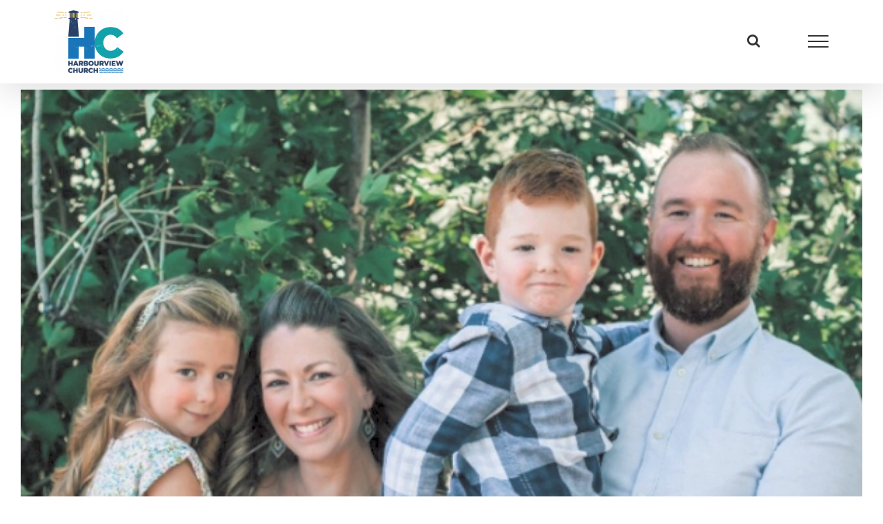

--- FILE ---
content_type: text/html; charset=UTF-8
request_url: https://www.harbourviewchurch.com/meet-jen/
body_size: 72134
content:
<!DOCTYPE html>
<html class="avada-html-layout-wide avada-html-header-position-top avada-is-100-percent-template avada-header-color-not-opaque" lang="en-CA" prefix="og: http://ogp.me/ns# fb: http://ogp.me/ns/fb#">
<head>
	<meta http-equiv="X-UA-Compatible" content="IE=edge" />
	<meta http-equiv="Content-Type" content="text/html; charset=utf-8"/>
	<meta name="viewport" content="width=device-width, initial-scale=1" />
	<meta name='robots' content='index, follow, max-image-preview:large, max-snippet:-1, max-video-preview:-1' />

	<!-- This site is optimized with the Yoast SEO Premium plugin v26.7 (Yoast SEO v26.7) - https://yoast.com/wordpress/plugins/seo/ -->
	<title>Meet Jen | Harbourview Church</title>
	<link rel="canonical" href="https://www.harbourviewchurch.com/meet-jen/" />
	<meta property="og:locale" content="en_US" />
	<meta property="og:type" content="article" />
	<meta property="og:title" content="Meet Jen" />
	<meta property="og:description" content="Who is Jen?  Well, she is the new hire at The Community Youth joining Cam and his team. Cam will be introducing Jen Sunday, November 20th at our morning service.   It will be a great time to catch up on" />
	<meta property="og:url" content="https://www.harbourviewchurch.com/meet-jen/" />
	<meta property="og:site_name" content="Harbourview Church" />
	<meta property="article:publisher" content="https://www.facebook.com/HarbourviewChurch/" />
	<meta property="article:published_time" content="2022-11-15T15:00:52+00:00" />
	<meta property="og:image" content="https://www.harbourviewchurch.com/wp-content/uploads/2022/11/Aitken-family.jpg" />
	<meta property="og:image:width" content="600" />
	<meta property="og:image:height" content="318" />
	<meta property="og:image:type" content="image/jpeg" />
	<meta name="author" content="Terry Hopkins" />
	<meta name="twitter:card" content="summary_large_image" />
	<meta name="twitter:creator" content="@HarbourviewC" />
	<meta name="twitter:site" content="@HarbourviewC" />
	<meta name="twitter:label1" content="Written by" />
	<meta name="twitter:data1" content="Terry Hopkins" />
	<meta name="twitter:label2" content="Est. reading time" />
	<meta name="twitter:data2" content="1 minute" />
	<script type="application/ld+json" class="yoast-schema-graph">{"@context":"https://schema.org","@graph":[{"@type":"Article","@id":"https://www.harbourviewchurch.com/meet-jen/#article","isPartOf":{"@id":"https://www.harbourviewchurch.com/meet-jen/"},"author":{"name":"Terry Hopkins","@id":"https://www.harbourviewchurch.com/#/schema/person/ce81ee248fce888b1cebaeb7a0988b49"},"headline":"Meet Jen","datePublished":"2022-11-15T15:00:52+00:00","mainEntityOfPage":{"@id":"https://www.harbourviewchurch.com/meet-jen/"},"wordCount":78,"publisher":{"@id":"https://www.harbourviewchurch.com/#organization"},"image":{"@id":"https://www.harbourviewchurch.com/meet-jen/#primaryimage"},"thumbnailUrl":"https://www.harbourviewchurch.com/wp-content/uploads/2022/11/Aitken-family.jpg","articleSection":["calendar","Church News"],"inLanguage":"en-CA"},{"@type":"WebPage","@id":"https://www.harbourviewchurch.com/meet-jen/","url":"https://www.harbourviewchurch.com/meet-jen/","name":"Meet Jen | Harbourview Church","isPartOf":{"@id":"https://www.harbourviewchurch.com/#website"},"primaryImageOfPage":{"@id":"https://www.harbourviewchurch.com/meet-jen/#primaryimage"},"image":{"@id":"https://www.harbourviewchurch.com/meet-jen/#primaryimage"},"thumbnailUrl":"https://www.harbourviewchurch.com/wp-content/uploads/2022/11/Aitken-family.jpg","datePublished":"2022-11-15T15:00:52+00:00","breadcrumb":{"@id":"https://www.harbourviewchurch.com/meet-jen/#breadcrumb"},"inLanguage":"en-CA","potentialAction":[{"@type":"ReadAction","target":["https://www.harbourviewchurch.com/meet-jen/"]}]},{"@type":"ImageObject","inLanguage":"en-CA","@id":"https://www.harbourviewchurch.com/meet-jen/#primaryimage","url":"https://www.harbourviewchurch.com/wp-content/uploads/2022/11/Aitken-family.jpg","contentUrl":"https://www.harbourviewchurch.com/wp-content/uploads/2022/11/Aitken-family.jpg","width":600,"height":318},{"@type":"BreadcrumbList","@id":"https://www.harbourviewchurch.com/meet-jen/#breadcrumb","itemListElement":[{"@type":"ListItem","position":1,"name":"Home","item":"https://www.harbourviewchurch.com/"},{"@type":"ListItem","position":2,"name":"Meet Jen"}]},{"@type":"WebSite","@id":"https://www.harbourviewchurch.com/#website","url":"https://www.harbourviewchurch.com/","name":"Harbourview Church","description":"Following Jesus Serving our Community","publisher":{"@id":"https://www.harbourviewchurch.com/#organization"},"potentialAction":[{"@type":"SearchAction","target":{"@type":"EntryPoint","urlTemplate":"https://www.harbourviewchurch.com/?s={search_term_string}"},"query-input":{"@type":"PropertyValueSpecification","valueRequired":true,"valueName":"search_term_string"}}],"inLanguage":"en-CA"},{"@type":"Organization","@id":"https://www.harbourviewchurch.com/#organization","name":"Harbourview Church","url":"https://www.harbourviewchurch.com/","logo":{"@type":"ImageObject","inLanguage":"en-CA","@id":"https://www.harbourviewchurch.com/#/schema/logo/image/","url":"https://www.harbourviewchurch.com/wp-content/uploads/2024/10/Harbourview_2016_logo_colour@2x.png","contentUrl":"https://www.harbourviewchurch.com/wp-content/uploads/2024/10/Harbourview_2016_logo_colour@2x.png","width":576,"height":521,"caption":"Harbourview Church"},"image":{"@id":"https://www.harbourviewchurch.com/#/schema/logo/image/"},"sameAs":["https://www.facebook.com/HarbourviewChurch/","https://x.com/HarbourviewC","https://www.instagram.com/esqhc/"],"description":"A member of the Alliance Church in Canada","email":"office@harbourviewchurch.com","telephone":"250-999-6332"},{"@type":"Person","@id":"https://www.harbourviewchurch.com/#/schema/person/ce81ee248fce888b1cebaeb7a0988b49","name":"Terry Hopkins","image":{"@type":"ImageObject","inLanguage":"en-CA","@id":"https://www.harbourviewchurch.com/#/schema/person/image/","url":"https://secure.gravatar.com/avatar/37ef9de72957cac12e998b187b6663c1530961d7a5b1b4261975bbbb9f3884cb?s=96&d=mm&r=g","contentUrl":"https://secure.gravatar.com/avatar/37ef9de72957cac12e998b187b6663c1530961d7a5b1b4261975bbbb9f3884cb?s=96&d=mm&r=g","caption":"Terry Hopkins"},"url":"https://www.harbourviewchurch.com/author/terry/"}]}</script>
	<!-- / Yoast SEO Premium plugin. -->


<link rel="alternate" type="application/rss+xml" title="Harbourview Church &raquo; Feed" href="https://www.harbourviewchurch.com/feed/" />
<link rel="alternate" type="application/rss+xml" title="Harbourview Church &raquo; Comments Feed" href="https://www.harbourviewchurch.com/comments/feed/" />
<link rel="alternate" type="text/calendar" title="Harbourview Church &raquo; iCal Feed" href="https://www.harbourviewchurch.com/events/?ical=1" />
		
		
		
				<link rel="alternate" type="application/rss+xml" title="Harbourview Church &raquo; Meet Jen Comments Feed" href="https://www.harbourviewchurch.com/meet-jen/feed/" />
<link rel="alternate" title="oEmbed (JSON)" type="application/json+oembed" href="https://www.harbourviewchurch.com/wp-json/oembed/1.0/embed?url=https%3A%2F%2Fwww.harbourviewchurch.com%2Fmeet-jen%2F" />
<link rel="alternate" title="oEmbed (XML)" type="text/xml+oembed" href="https://www.harbourviewchurch.com/wp-json/oembed/1.0/embed?url=https%3A%2F%2Fwww.harbourviewchurch.com%2Fmeet-jen%2F&#038;format=xml" />
					<meta name="description" content="Who is Jen?  Well, she is the new hire at The Community Youth joining Cam and his team.

Cam will be introducing Jen Sunday, November 20th at our morning service.   It will be a great time to catch up on what&#039;s happening with the youth in our community.

It will be great to meet her."/>
				
		<meta property="og:locale" content="en_CA"/>
		<meta property="og:type" content="article"/>
		<meta property="og:site_name" content="Harbourview Church"/>
		<meta property="og:title" content="Meet Jen | Harbourview Church"/>
				<meta property="og:description" content="Who is Jen?  Well, she is the new hire at The Community Youth joining Cam and his team.

Cam will be introducing Jen Sunday, November 20th at our morning service.   It will be a great time to catch up on what&#039;s happening with the youth in our community.

It will be great to meet her."/>
				<meta property="og:url" content="https://www.harbourviewchurch.com/meet-jen/"/>
										<meta property="article:published_time" content="2022-11-15T15:00:52-08:00"/>
							<meta property="article:modified_time" content="2022-11-14T22:42:50-08:00"/>
								<meta name="author" content="Terry Hopkins"/>
								<meta property="og:image" content="https://www.harbourviewchurch.com/wp-content/uploads/2022/11/Aitken-family.jpg"/>
		<meta property="og:image:width" content="600"/>
		<meta property="og:image:height" content="318"/>
		<meta property="og:image:type" content="image/jpeg"/>
				<style id='wp-img-auto-sizes-contain-inline-css' type='text/css'>
img:is([sizes=auto i],[sizes^="auto," i]){contain-intrinsic-size:3000px 1500px}
/*# sourceURL=wp-img-auto-sizes-contain-inline-css */
</style>

<style id='wp-emoji-styles-inline-css' type='text/css'>

	img.wp-smiley, img.emoji {
		display: inline !important;
		border: none !important;
		box-shadow: none !important;
		height: 1em !important;
		width: 1em !important;
		margin: 0 0.07em !important;
		vertical-align: -0.1em !important;
		background: none !important;
		padding: 0 !important;
	}
/*# sourceURL=wp-emoji-styles-inline-css */
</style>
<link rel='stylesheet' id='Church-Admin-css' href='https://www.harbourviewchurch.com/wp-content/plugins/church-admin-premium/includes/style.new.css?ver=1768680620' type='text/css' media='all' />
<link rel='stylesheet' id='wp-members-css' href='https://www.harbourviewchurch.com/wp-content/plugins/wp-members/assets/css/forms/generic-no-float.min.css?ver=3.5.5.1' type='text/css' media='all' />
<link rel='stylesheet' id='fusion-dynamic-css-css' href='https://www.harbourviewchurch.com/wp-content/uploads/fusion-styles/207bc79d5af99c31eb2ede91b6954b95.min.css?ver=3.14.2' type='text/css' media='all' />
<script type="text/javascript" src="https://www.harbourviewchurch.com/wp-includes/js/jquery/jquery.min.js?ver=3.7.1" id="jquery-core-js"></script>
<script type="text/javascript" src="https://www.harbourviewchurch.com/wp-includes/js/jquery/jquery-migrate.min.js?ver=3.4.1" id="jquery-migrate-js"></script>
<link rel="https://api.w.org/" href="https://www.harbourviewchurch.com/wp-json/" /><link rel="alternate" title="JSON" type="application/json" href="https://www.harbourviewchurch.com/wp-json/wp/v2/posts/10381" /><link rel="EditURI" type="application/rsd+xml" title="RSD" href="https://www.harbourviewchurch.com/xmlrpc.php?rsd" />
<meta name="generator" content="WordPress 6.9" />
<link rel='shortlink' href='https://www.harbourviewchurch.com/?p=10381' />
	<script type="text/javascript">
		var ajaxurl = 'https://www.harbourviewchurch.com/wp-admin/admin-ajax.php';
		var security= 'eafebcf145';
	</script>
	<!--
 
   ____ _                    _          _       _           _         ____  _             _       
  / ___| |__  _   _ _ __ ___| |__      / \   __| |_ __ ___ (_)_ __   |  _ \| |_   _  __ _(_)_ __  
 | |   | '_ \| | | | '__/ __| '_ \    / _ \ / _` | '_ ` _ \| | '_ \  | |_) | | | | |/ _` | | '_ \ 
 | |___| | | | |_| | | | (__| | | |  / ___ \ (_| | | | | | | | | | | |  __/| | |_| | (_| | | | | |
  \____|_| |_|\__,_|_|  \___|_| |_| /_/   \_\__,_|_| |_| |_|_|_| |_| |_|   |_|\__,_|\__, |_|_| |_|
                                                                                    |___/                   

 Premium Version: 5.3.20 premium-->
        <style>table.church_admin_premium_calendar{width:630px}</style><meta name="tec-api-version" content="v1"><meta name="tec-api-origin" content="https://www.harbourviewchurch.com"><link rel="alternate" href="https://www.harbourviewchurch.com/wp-json/tribe/events/v1/" /><link rel="preload" href="https://www.harbourviewchurch.com/wp-content/uploads/fusion-gfonts/JTUHjIg1_i6t8kCHKm4532VJOt5-QNFgpCtr6Hw5aXo.woff2" as="font" type="font/woff2" crossorigin><link rel="preload" href="https://www.harbourviewchurch.com/wp-content/uploads/fusion-gfonts/1Ptug8zYS_SKggPNyC0ITw.woff2" as="font" type="font/woff2" crossorigin><style type="text/css" id="css-fb-visibility">@media screen and (max-width: 640px){.fusion-no-small-visibility{display:none !important;}body .sm-text-align-center{text-align:center !important;}body .sm-text-align-left{text-align:left !important;}body .sm-text-align-right{text-align:right !important;}body .sm-text-align-justify{text-align:justify !important;}body .sm-flex-align-center{justify-content:center !important;}body .sm-flex-align-flex-start{justify-content:flex-start !important;}body .sm-flex-align-flex-end{justify-content:flex-end !important;}body .sm-mx-auto{margin-left:auto !important;margin-right:auto !important;}body .sm-ml-auto{margin-left:auto !important;}body .sm-mr-auto{margin-right:auto !important;}body .fusion-absolute-position-small{position:absolute;width:100%;}.awb-sticky.awb-sticky-small{ position: sticky; top: var(--awb-sticky-offset,0); }}@media screen and (min-width: 641px) and (max-width: 1024px){.fusion-no-medium-visibility{display:none !important;}body .md-text-align-center{text-align:center !important;}body .md-text-align-left{text-align:left !important;}body .md-text-align-right{text-align:right !important;}body .md-text-align-justify{text-align:justify !important;}body .md-flex-align-center{justify-content:center !important;}body .md-flex-align-flex-start{justify-content:flex-start !important;}body .md-flex-align-flex-end{justify-content:flex-end !important;}body .md-mx-auto{margin-left:auto !important;margin-right:auto !important;}body .md-ml-auto{margin-left:auto !important;}body .md-mr-auto{margin-right:auto !important;}body .fusion-absolute-position-medium{position:absolute;width:100%;}.awb-sticky.awb-sticky-medium{ position: sticky; top: var(--awb-sticky-offset,0); }}@media screen and (min-width: 1025px){.fusion-no-large-visibility{display:none !important;}body .lg-text-align-center{text-align:center !important;}body .lg-text-align-left{text-align:left !important;}body .lg-text-align-right{text-align:right !important;}body .lg-text-align-justify{text-align:justify !important;}body .lg-flex-align-center{justify-content:center !important;}body .lg-flex-align-flex-start{justify-content:flex-start !important;}body .lg-flex-align-flex-end{justify-content:flex-end !important;}body .lg-mx-auto{margin-left:auto !important;margin-right:auto !important;}body .lg-ml-auto{margin-left:auto !important;}body .lg-mr-auto{margin-right:auto !important;}body .fusion-absolute-position-large{position:absolute;width:100%;}.awb-sticky.awb-sticky-large{ position: sticky; top: var(--awb-sticky-offset,0); }}</style><style type="text/css">.recentcomments a{display:inline !important;padding:0 !important;margin:0 !important;}</style><link rel="icon" href="https://www.harbourviewchurch.com/wp-content/uploads/2016/12/cropped-HC-565x512-32x32.jpg" sizes="32x32" />
<link rel="icon" href="https://www.harbourviewchurch.com/wp-content/uploads/2016/12/cropped-HC-565x512-192x192.jpg" sizes="192x192" />
<link rel="apple-touch-icon" href="https://www.harbourviewchurch.com/wp-content/uploads/2016/12/cropped-HC-565x512-180x180.jpg" />
<meta name="msapplication-TileImage" content="https://www.harbourviewchurch.com/wp-content/uploads/2016/12/cropped-HC-565x512-270x270.jpg" />
		<script type="text/javascript">
			var doc = document.documentElement;
			doc.setAttribute( 'data-useragent', navigator.userAgent );
		</script>
		
	<style id='global-styles-inline-css' type='text/css'>
:root{--wp--preset--aspect-ratio--square: 1;--wp--preset--aspect-ratio--4-3: 4/3;--wp--preset--aspect-ratio--3-4: 3/4;--wp--preset--aspect-ratio--3-2: 3/2;--wp--preset--aspect-ratio--2-3: 2/3;--wp--preset--aspect-ratio--16-9: 16/9;--wp--preset--aspect-ratio--9-16: 9/16;--wp--preset--color--black: #000000;--wp--preset--color--cyan-bluish-gray: #abb8c3;--wp--preset--color--white: #ffffff;--wp--preset--color--pale-pink: #f78da7;--wp--preset--color--vivid-red: #cf2e2e;--wp--preset--color--luminous-vivid-orange: #ff6900;--wp--preset--color--luminous-vivid-amber: #fcb900;--wp--preset--color--light-green-cyan: #7bdcb5;--wp--preset--color--vivid-green-cyan: #00d084;--wp--preset--color--pale-cyan-blue: #8ed1fc;--wp--preset--color--vivid-cyan-blue: #0693e3;--wp--preset--color--vivid-purple: #9b51e0;--wp--preset--color--awb-color-1: #ffffff;--wp--preset--color--awb-color-2: #f6f6f6;--wp--preset--color--awb-color-3: #e0dede;--wp--preset--color--awb-color-4: #fec96b;--wp--preset--color--awb-color-5: #747474;--wp--preset--color--awb-color-6: #0074c5;--wp--preset--color--awb-color-7: #333333;--wp--preset--color--awb-color-8: #262e44;--wp--preset--color--awb-color-custom-10: #5c6668;--wp--preset--color--awb-color-custom-11: #ebeaea;--wp--preset--color--awb-color-custom-12: #000000;--wp--preset--color--awb-color-custom-13: #b2b7b8;--wp--preset--color--awb-color-custom-14: #a0ce4e;--wp--preset--color--awb-color-custom-15: rgba(235,234,234,0.8);--wp--preset--color--awb-color-custom-16: #ed6967;--wp--preset--color--awb-color-custom-17: #bfbfbf;--wp--preset--color--awb-color-custom-18: #e8e8e8;--wp--preset--gradient--vivid-cyan-blue-to-vivid-purple: linear-gradient(135deg,rgb(6,147,227) 0%,rgb(155,81,224) 100%);--wp--preset--gradient--light-green-cyan-to-vivid-green-cyan: linear-gradient(135deg,rgb(122,220,180) 0%,rgb(0,208,130) 100%);--wp--preset--gradient--luminous-vivid-amber-to-luminous-vivid-orange: linear-gradient(135deg,rgb(252,185,0) 0%,rgb(255,105,0) 100%);--wp--preset--gradient--luminous-vivid-orange-to-vivid-red: linear-gradient(135deg,rgb(255,105,0) 0%,rgb(207,46,46) 100%);--wp--preset--gradient--very-light-gray-to-cyan-bluish-gray: linear-gradient(135deg,rgb(238,238,238) 0%,rgb(169,184,195) 100%);--wp--preset--gradient--cool-to-warm-spectrum: linear-gradient(135deg,rgb(74,234,220) 0%,rgb(151,120,209) 20%,rgb(207,42,186) 40%,rgb(238,44,130) 60%,rgb(251,105,98) 80%,rgb(254,248,76) 100%);--wp--preset--gradient--blush-light-purple: linear-gradient(135deg,rgb(255,206,236) 0%,rgb(152,150,240) 100%);--wp--preset--gradient--blush-bordeaux: linear-gradient(135deg,rgb(254,205,165) 0%,rgb(254,45,45) 50%,rgb(107,0,62) 100%);--wp--preset--gradient--luminous-dusk: linear-gradient(135deg,rgb(255,203,112) 0%,rgb(199,81,192) 50%,rgb(65,88,208) 100%);--wp--preset--gradient--pale-ocean: linear-gradient(135deg,rgb(255,245,203) 0%,rgb(182,227,212) 50%,rgb(51,167,181) 100%);--wp--preset--gradient--electric-grass: linear-gradient(135deg,rgb(202,248,128) 0%,rgb(113,206,126) 100%);--wp--preset--gradient--midnight: linear-gradient(135deg,rgb(2,3,129) 0%,rgb(40,116,252) 100%);--wp--preset--font-size--small: 12px;--wp--preset--font-size--medium: 20px;--wp--preset--font-size--large: 24px;--wp--preset--font-size--x-large: 42px;--wp--preset--font-size--normal: 16px;--wp--preset--font-size--xlarge: 32px;--wp--preset--font-size--huge: 48px;--wp--preset--spacing--20: 0.44rem;--wp--preset--spacing--30: 0.67rem;--wp--preset--spacing--40: 1rem;--wp--preset--spacing--50: 1.5rem;--wp--preset--spacing--60: 2.25rem;--wp--preset--spacing--70: 3.38rem;--wp--preset--spacing--80: 5.06rem;--wp--preset--shadow--natural: 6px 6px 9px rgba(0, 0, 0, 0.2);--wp--preset--shadow--deep: 12px 12px 50px rgba(0, 0, 0, 0.4);--wp--preset--shadow--sharp: 6px 6px 0px rgba(0, 0, 0, 0.2);--wp--preset--shadow--outlined: 6px 6px 0px -3px rgb(255, 255, 255), 6px 6px rgb(0, 0, 0);--wp--preset--shadow--crisp: 6px 6px 0px rgb(0, 0, 0);}:where(.is-layout-flex){gap: 0.5em;}:where(.is-layout-grid){gap: 0.5em;}body .is-layout-flex{display: flex;}.is-layout-flex{flex-wrap: wrap;align-items: center;}.is-layout-flex > :is(*, div){margin: 0;}body .is-layout-grid{display: grid;}.is-layout-grid > :is(*, div){margin: 0;}:where(.wp-block-columns.is-layout-flex){gap: 2em;}:where(.wp-block-columns.is-layout-grid){gap: 2em;}:where(.wp-block-post-template.is-layout-flex){gap: 1.25em;}:where(.wp-block-post-template.is-layout-grid){gap: 1.25em;}.has-black-color{color: var(--wp--preset--color--black) !important;}.has-cyan-bluish-gray-color{color: var(--wp--preset--color--cyan-bluish-gray) !important;}.has-white-color{color: var(--wp--preset--color--white) !important;}.has-pale-pink-color{color: var(--wp--preset--color--pale-pink) !important;}.has-vivid-red-color{color: var(--wp--preset--color--vivid-red) !important;}.has-luminous-vivid-orange-color{color: var(--wp--preset--color--luminous-vivid-orange) !important;}.has-luminous-vivid-amber-color{color: var(--wp--preset--color--luminous-vivid-amber) !important;}.has-light-green-cyan-color{color: var(--wp--preset--color--light-green-cyan) !important;}.has-vivid-green-cyan-color{color: var(--wp--preset--color--vivid-green-cyan) !important;}.has-pale-cyan-blue-color{color: var(--wp--preset--color--pale-cyan-blue) !important;}.has-vivid-cyan-blue-color{color: var(--wp--preset--color--vivid-cyan-blue) !important;}.has-vivid-purple-color{color: var(--wp--preset--color--vivid-purple) !important;}.has-black-background-color{background-color: var(--wp--preset--color--black) !important;}.has-cyan-bluish-gray-background-color{background-color: var(--wp--preset--color--cyan-bluish-gray) !important;}.has-white-background-color{background-color: var(--wp--preset--color--white) !important;}.has-pale-pink-background-color{background-color: var(--wp--preset--color--pale-pink) !important;}.has-vivid-red-background-color{background-color: var(--wp--preset--color--vivid-red) !important;}.has-luminous-vivid-orange-background-color{background-color: var(--wp--preset--color--luminous-vivid-orange) !important;}.has-luminous-vivid-amber-background-color{background-color: var(--wp--preset--color--luminous-vivid-amber) !important;}.has-light-green-cyan-background-color{background-color: var(--wp--preset--color--light-green-cyan) !important;}.has-vivid-green-cyan-background-color{background-color: var(--wp--preset--color--vivid-green-cyan) !important;}.has-pale-cyan-blue-background-color{background-color: var(--wp--preset--color--pale-cyan-blue) !important;}.has-vivid-cyan-blue-background-color{background-color: var(--wp--preset--color--vivid-cyan-blue) !important;}.has-vivid-purple-background-color{background-color: var(--wp--preset--color--vivid-purple) !important;}.has-black-border-color{border-color: var(--wp--preset--color--black) !important;}.has-cyan-bluish-gray-border-color{border-color: var(--wp--preset--color--cyan-bluish-gray) !important;}.has-white-border-color{border-color: var(--wp--preset--color--white) !important;}.has-pale-pink-border-color{border-color: var(--wp--preset--color--pale-pink) !important;}.has-vivid-red-border-color{border-color: var(--wp--preset--color--vivid-red) !important;}.has-luminous-vivid-orange-border-color{border-color: var(--wp--preset--color--luminous-vivid-orange) !important;}.has-luminous-vivid-amber-border-color{border-color: var(--wp--preset--color--luminous-vivid-amber) !important;}.has-light-green-cyan-border-color{border-color: var(--wp--preset--color--light-green-cyan) !important;}.has-vivid-green-cyan-border-color{border-color: var(--wp--preset--color--vivid-green-cyan) !important;}.has-pale-cyan-blue-border-color{border-color: var(--wp--preset--color--pale-cyan-blue) !important;}.has-vivid-cyan-blue-border-color{border-color: var(--wp--preset--color--vivid-cyan-blue) !important;}.has-vivid-purple-border-color{border-color: var(--wp--preset--color--vivid-purple) !important;}.has-vivid-cyan-blue-to-vivid-purple-gradient-background{background: var(--wp--preset--gradient--vivid-cyan-blue-to-vivid-purple) !important;}.has-light-green-cyan-to-vivid-green-cyan-gradient-background{background: var(--wp--preset--gradient--light-green-cyan-to-vivid-green-cyan) !important;}.has-luminous-vivid-amber-to-luminous-vivid-orange-gradient-background{background: var(--wp--preset--gradient--luminous-vivid-amber-to-luminous-vivid-orange) !important;}.has-luminous-vivid-orange-to-vivid-red-gradient-background{background: var(--wp--preset--gradient--luminous-vivid-orange-to-vivid-red) !important;}.has-very-light-gray-to-cyan-bluish-gray-gradient-background{background: var(--wp--preset--gradient--very-light-gray-to-cyan-bluish-gray) !important;}.has-cool-to-warm-spectrum-gradient-background{background: var(--wp--preset--gradient--cool-to-warm-spectrum) !important;}.has-blush-light-purple-gradient-background{background: var(--wp--preset--gradient--blush-light-purple) !important;}.has-blush-bordeaux-gradient-background{background: var(--wp--preset--gradient--blush-bordeaux) !important;}.has-luminous-dusk-gradient-background{background: var(--wp--preset--gradient--luminous-dusk) !important;}.has-pale-ocean-gradient-background{background: var(--wp--preset--gradient--pale-ocean) !important;}.has-electric-grass-gradient-background{background: var(--wp--preset--gradient--electric-grass) !important;}.has-midnight-gradient-background{background: var(--wp--preset--gradient--midnight) !important;}.has-small-font-size{font-size: var(--wp--preset--font-size--small) !important;}.has-medium-font-size{font-size: var(--wp--preset--font-size--medium) !important;}.has-large-font-size{font-size: var(--wp--preset--font-size--large) !important;}.has-x-large-font-size{font-size: var(--wp--preset--font-size--x-large) !important;}
/*# sourceURL=global-styles-inline-css */
</style>
<link rel='stylesheet' id='mailpoet_public-css' href='https://www.harbourviewchurch.com/wp-content/plugins/mailpoet/assets/dist/css/mailpoet-public.b1f0906e.css?ver=6.9' type='text/css' media='all' />
<link rel='stylesheet' id='mailpoet_custom_fonts_0-css' href='https://fonts.googleapis.com/css?family=Abril+FatFace%3A400%2C400i%2C700%2C700i%7CAlegreya%3A400%2C400i%2C700%2C700i%7CAlegreya+Sans%3A400%2C400i%2C700%2C700i%7CAmatic+SC%3A400%2C400i%2C700%2C700i%7CAnonymous+Pro%3A400%2C400i%2C700%2C700i%7CArchitects+Daughter%3A400%2C400i%2C700%2C700i%7CArchivo%3A400%2C400i%2C700%2C700i%7CArchivo+Narrow%3A400%2C400i%2C700%2C700i%7CAsap%3A400%2C400i%2C700%2C700i%7CBarlow%3A400%2C400i%2C700%2C700i%7CBioRhyme%3A400%2C400i%2C700%2C700i%7CBonbon%3A400%2C400i%2C700%2C700i%7CCabin%3A400%2C400i%2C700%2C700i%7CCairo%3A400%2C400i%2C700%2C700i%7CCardo%3A400%2C400i%2C700%2C700i%7CChivo%3A400%2C400i%2C700%2C700i%7CConcert+One%3A400%2C400i%2C700%2C700i%7CCormorant%3A400%2C400i%2C700%2C700i%7CCrimson+Text%3A400%2C400i%2C700%2C700i%7CEczar%3A400%2C400i%2C700%2C700i%7CExo+2%3A400%2C400i%2C700%2C700i%7CFira+Sans%3A400%2C400i%2C700%2C700i%7CFjalla+One%3A400%2C400i%2C700%2C700i%7CFrank+Ruhl+Libre%3A400%2C400i%2C700%2C700i%7CGreat+Vibes%3A400%2C400i%2C700%2C700i&#038;ver=6.9' type='text/css' media='all' />
<link rel='stylesheet' id='mailpoet_custom_fonts_1-css' href='https://fonts.googleapis.com/css?family=Heebo%3A400%2C400i%2C700%2C700i%7CIBM+Plex%3A400%2C400i%2C700%2C700i%7CInconsolata%3A400%2C400i%2C700%2C700i%7CIndie+Flower%3A400%2C400i%2C700%2C700i%7CInknut+Antiqua%3A400%2C400i%2C700%2C700i%7CInter%3A400%2C400i%2C700%2C700i%7CKarla%3A400%2C400i%2C700%2C700i%7CLibre+Baskerville%3A400%2C400i%2C700%2C700i%7CLibre+Franklin%3A400%2C400i%2C700%2C700i%7CMontserrat%3A400%2C400i%2C700%2C700i%7CNeuton%3A400%2C400i%2C700%2C700i%7CNotable%3A400%2C400i%2C700%2C700i%7CNothing+You+Could+Do%3A400%2C400i%2C700%2C700i%7CNoto+Sans%3A400%2C400i%2C700%2C700i%7CNunito%3A400%2C400i%2C700%2C700i%7COld+Standard+TT%3A400%2C400i%2C700%2C700i%7COxygen%3A400%2C400i%2C700%2C700i%7CPacifico%3A400%2C400i%2C700%2C700i%7CPoppins%3A400%2C400i%2C700%2C700i%7CProza+Libre%3A400%2C400i%2C700%2C700i%7CPT+Sans%3A400%2C400i%2C700%2C700i%7CPT+Serif%3A400%2C400i%2C700%2C700i%7CRakkas%3A400%2C400i%2C700%2C700i%7CReenie+Beanie%3A400%2C400i%2C700%2C700i%7CRoboto+Slab%3A400%2C400i%2C700%2C700i&#038;ver=6.9' type='text/css' media='all' />
<link rel='stylesheet' id='mailpoet_custom_fonts_2-css' href='https://fonts.googleapis.com/css?family=Ropa+Sans%3A400%2C400i%2C700%2C700i%7CRubik%3A400%2C400i%2C700%2C700i%7CShadows+Into+Light%3A400%2C400i%2C700%2C700i%7CSpace+Mono%3A400%2C400i%2C700%2C700i%7CSpectral%3A400%2C400i%2C700%2C700i%7CSue+Ellen+Francisco%3A400%2C400i%2C700%2C700i%7CTitillium+Web%3A400%2C400i%2C700%2C700i%7CUbuntu%3A400%2C400i%2C700%2C700i%7CVarela%3A400%2C400i%2C700%2C700i%7CVollkorn%3A400%2C400i%2C700%2C700i%7CWork+Sans%3A400%2C400i%2C700%2C700i%7CYatra+One%3A400%2C400i%2C700%2C700i&#038;ver=6.9' type='text/css' media='all' />
<link rel='stylesheet' id='wp-block-library-css' href='https://www.harbourviewchurch.com/wp-includes/css/dist/block-library/style.min.css?ver=6.9' type='text/css' media='all' />
<style id='wp-block-library-inline-css' type='text/css'>
/*wp_block_styles_on_demand_placeholder:696d7df921d86*/
/*# sourceURL=wp-block-library-inline-css */
</style>
<style id='wp-block-library-theme-inline-css' type='text/css'>
.wp-block-audio :where(figcaption){color:#555;font-size:13px;text-align:center}.is-dark-theme .wp-block-audio :where(figcaption){color:#ffffffa6}.wp-block-audio{margin:0 0 1em}.wp-block-code{border:1px solid #ccc;border-radius:4px;font-family:Menlo,Consolas,monaco,monospace;padding:.8em 1em}.wp-block-embed :where(figcaption){color:#555;font-size:13px;text-align:center}.is-dark-theme .wp-block-embed :where(figcaption){color:#ffffffa6}.wp-block-embed{margin:0 0 1em}.blocks-gallery-caption{color:#555;font-size:13px;text-align:center}.is-dark-theme .blocks-gallery-caption{color:#ffffffa6}:root :where(.wp-block-image figcaption){color:#555;font-size:13px;text-align:center}.is-dark-theme :root :where(.wp-block-image figcaption){color:#ffffffa6}.wp-block-image{margin:0 0 1em}.wp-block-pullquote{border-bottom:4px solid;border-top:4px solid;color:currentColor;margin-bottom:1.75em}.wp-block-pullquote :where(cite),.wp-block-pullquote :where(footer),.wp-block-pullquote__citation{color:currentColor;font-size:.8125em;font-style:normal;text-transform:uppercase}.wp-block-quote{border-left:.25em solid;margin:0 0 1.75em;padding-left:1em}.wp-block-quote cite,.wp-block-quote footer{color:currentColor;font-size:.8125em;font-style:normal;position:relative}.wp-block-quote:where(.has-text-align-right){border-left:none;border-right:.25em solid;padding-left:0;padding-right:1em}.wp-block-quote:where(.has-text-align-center){border:none;padding-left:0}.wp-block-quote.is-large,.wp-block-quote.is-style-large,.wp-block-quote:where(.is-style-plain){border:none}.wp-block-search .wp-block-search__label{font-weight:700}.wp-block-search__button{border:1px solid #ccc;padding:.375em .625em}:where(.wp-block-group.has-background){padding:1.25em 2.375em}.wp-block-separator.has-css-opacity{opacity:.4}.wp-block-separator{border:none;border-bottom:2px solid;margin-left:auto;margin-right:auto}.wp-block-separator.has-alpha-channel-opacity{opacity:1}.wp-block-separator:not(.is-style-wide):not(.is-style-dots){width:100px}.wp-block-separator.has-background:not(.is-style-dots){border-bottom:none;height:1px}.wp-block-separator.has-background:not(.is-style-wide):not(.is-style-dots){height:2px}.wp-block-table{margin:0 0 1em}.wp-block-table td,.wp-block-table th{word-break:normal}.wp-block-table :where(figcaption){color:#555;font-size:13px;text-align:center}.is-dark-theme .wp-block-table :where(figcaption){color:#ffffffa6}.wp-block-video :where(figcaption){color:#555;font-size:13px;text-align:center}.is-dark-theme .wp-block-video :where(figcaption){color:#ffffffa6}.wp-block-video{margin:0 0 1em}:root :where(.wp-block-template-part.has-background){margin-bottom:0;margin-top:0;padding:1.25em 2.375em}
/*# sourceURL=/wp-includes/css/dist/block-library/theme.min.css */
</style>
<style id='classic-theme-styles-inline-css' type='text/css'>
/*! This file is auto-generated */
.wp-block-button__link{color:#fff;background-color:#32373c;border-radius:9999px;box-shadow:none;text-decoration:none;padding:calc(.667em + 2px) calc(1.333em + 2px);font-size:1.125em}.wp-block-file__button{background:#32373c;color:#fff;text-decoration:none}
/*# sourceURL=/wp-includes/css/classic-themes.min.css */
</style>
</head>

<body class="wp-singular post-template-default single single-post postid-10381 single-format-standard wp-theme-Avada has-dashicons tribe-no-js fusion-image-hovers fusion-pagination-sizing fusion-button_type-flat fusion-button_span-no fusion-button_gradient-linear avada-image-rollover-circle-no avada-image-rollover-yes avada-image-rollover-direction-center_horiz fusion-body ltr fusion-sticky-header no-tablet-sticky-header no-mobile-sticky-header no-mobile-slidingbar no-mobile-totop avada-has-rev-slider-styles fusion-disable-outline fusion-sub-menu-fade mobile-logo-pos-left layout-wide-mode avada-has-boxed-modal-shadow-none layout-scroll-offset-full avada-has-zero-margin-offset-top fusion-top-header menu-text-align-center mobile-menu-design-modern fusion-show-pagination-text fusion-header-layout-v6 avada-responsive avada-footer-fx-none avada-menu-highlight-style-bar fusion-search-form-classic fusion-main-menu-search-dropdown fusion-avatar-square avada-dropdown-styles avada-blog-layout-masonry avada-blog-archive-layout-masonry avada-ec-not-100-width avada-ec-meta-layout-sidebar avada-header-shadow-yes avada-menu-icon-position-left avada-has-header-100-width avada-has-pagetitle-bg-full avada-has-main-nav-search-icon avada-has-100-footer avada-has-breadcrumb-mobile-hidden avada-has-titlebar-hide avada-social-full-transparent avada-has-pagination-padding avada-flyout-menu-direction-fade avada-ec-views-v2" data-awb-post-id="10381">
		<a class="skip-link screen-reader-text" href="#content">Skip to content</a>

	<div id="boxed-wrapper">
		
		<div id="wrapper" class="fusion-wrapper">
			<div id="home" style="position:relative;top:-1px;"></div>
							
					
			<header class="fusion-header-wrapper fusion-header-shadow">
				<div class="fusion-header-v6 fusion-logo-alignment fusion-logo-left fusion-sticky-menu- fusion-sticky-logo-1 fusion-mobile-logo-1  fusion-header-has-flyout-menu">
					<div class="fusion-header-sticky-height"></div>
<div class="fusion-header">
	<div class="fusion-row">
		<div class="fusion-header-v6-content fusion-header-has-flyout-menu-content">
				<div class="fusion-logo" data-margin-top="15px" data-margin-bottom="15px" data-margin-left="0px" data-margin-right="0px">
			<a class="fusion-logo-link"  href="https://www.harbourviewchurch.com/" >

						<!-- standard logo -->
			<img src="https://www.harbourviewchurch.com/wp-content/uploads/2017/06/Harbourview_2016_logo_colour-e1671130630742.png" srcset="https://www.harbourviewchurch.com/wp-content/uploads/2017/06/Harbourview_2016_logo_colour-e1671130630742.png 1x, https://www.harbourviewchurch.com/wp-content/uploads/2017/06/Harbourview_2016_logo_colour-e1671130630742.png 2x" width="200" height="181" style="max-height:181px;height:auto;" alt="Harbourview Church Logo" data-retina_logo_url="https://www.harbourviewchurch.com/wp-content/uploads/2017/06/Harbourview_2016_logo_colour-e1671130630742.png" class="fusion-standard-logo" />

											<!-- mobile logo -->
				<img src="https://www.harbourviewchurch.com/wp-content/uploads/2021/04/HC_logo_120.png" srcset="https://www.harbourviewchurch.com/wp-content/uploads/2021/04/HC_logo_120.png 1x, https://www.harbourviewchurch.com/wp-content/uploads/2021/04/HC_logo_120.png 2x" width="120" height="108" style="max-height:108px;height:auto;" alt="Harbourview Church Logo" data-retina_logo_url="https://www.harbourviewchurch.com/wp-content/uploads/2021/04/HC_logo_120.png" class="fusion-mobile-logo" />
			
											<!-- sticky header logo -->
				<img src="https://www.harbourviewchurch.com/wp-content/uploads/2017/06/Harbourview_2016_logo_colour-e1671130630742.png" srcset="https://www.harbourviewchurch.com/wp-content/uploads/2017/06/Harbourview_2016_logo_colour-e1671130630742.png 1x, https://www.harbourviewchurch.com/wp-content/uploads/2017/06/Harbourview_2016_logo_colour-e1671130630742.png 2x" width="200" height="181" style="max-height:181px;height:auto;" alt="Harbourview Church Logo" data-retina_logo_url="https://www.harbourviewchurch.com/wp-content/uploads/2017/06/Harbourview_2016_logo_colour-e1671130630742.png" class="fusion-sticky-logo" />
					</a>
		</div>
			<div class="fusion-flyout-menu-icons">
				
				
									<div class="fusion-flyout-search-toggle">
						<div class="fusion-toggle-icon">
							<div class="fusion-toggle-icon-line"></div>
							<div class="fusion-toggle-icon-line"></div>
							<div class="fusion-toggle-icon-line"></div>
						</div>
						<a class="fusion-icon awb-icon-search" aria-hidden="true" aria-label="Toggle Search" href="#"></a>
					</div>
				
				<a class="fusion-flyout-menu-toggle" aria-hidden="true" aria-label="Toggle Menu" href="#">
					<div class="fusion-toggle-icon-line"></div>
					<div class="fusion-toggle-icon-line"></div>
					<div class="fusion-toggle-icon-line"></div>
				</a>
			</div>
		</div>

		<div class="fusion-main-menu fusion-flyout-menu" role="navigation" aria-label="Main Menu">
			<ul id="menu-main" class="fusion-menu"><li  id="menu-item-10963"  class="menu-item menu-item-type-post_type menu-item-object-page menu-item-10963"  data-item-id="10963"><a  href="https://www.harbourviewchurch.com/welcome-guest/" class="fusion-bar-highlight"><span class="menu-text">I&#8217;m New</span></a></li><li  id="menu-item-12870"  class="menu-item menu-item-type-custom menu-item-object-custom menu-item-12870"  data-item-id="12870"><a  href="https://www.harbourviewchurch.com/events/" class="fusion-bar-highlight"><span class="menu-text">Calendar</span></a></li><li  id="menu-item-9579"  class="menu-item menu-item-type-post_type menu-item-object-page menu-item-9579"  data-item-id="9579"><a  href="https://www.harbourviewchurch.com/connect/" class="fusion-bar-highlight"><span class="menu-text">Connect</span></a></li><li  id="menu-item-9791"  class="menu-item menu-item-type-post_type menu-item-object-page menu-item-9791"  data-item-id="9791"><a  href="https://www.harbourviewchurch.com/support/" class="fusion-bar-highlight"><span class="menu-text">Give</span></a></li><li  id="menu-item-12918"  class="menu-item menu-item-type-post_type menu-item-object-page current_page_parent menu-item-12918"  data-item-id="12918"><a  href="https://www.harbourviewchurch.com/blog-2/" class="fusion-bar-highlight"><span class="menu-text">News</span></a></li><li  id="menu-item-9244"  class="menu-item menu-item-type-post_type menu-item-object-page menu-item-9244"  data-item-id="9244"><a  href="https://www.harbourviewchurch.com/free-marketplace/" class="fusion-bar-highlight"><span class="menu-text">Community Market</span></a></li><li  id="menu-item-9935"  class="menu-item menu-item-type-post_type menu-item-object-page menu-item-9935"  data-item-id="9935"><a  href="https://www.harbourviewchurch.com/market-volunteer/" class="fusion-bar-highlight"><span class="menu-text">Volunteer at the Community Market</span></a></li><li  id="menu-item-9481"  class="menu-item menu-item-type-post_type menu-item-object-page menu-item-9481"  data-item-id="9481"><a  href="https://www.harbourviewchurch.com/messages/" class="fusion-bar-highlight"><span class="menu-text">Messages</span></a></li><li  id="menu-item-9641"  class="menu-item menu-item-type-post_type menu-item-object-page menu-item-9641"  data-item-id="9641"><a  href="https://www.harbourviewchurch.com/church-phone-app/" class="fusion-bar-highlight"><span class="menu-text">Get Our Church Phone App</span></a></li><li  id="menu-item-9622"  class="menu-item menu-item-type-post_type menu-item-object-page menu-item-9622"  data-item-id="9622"><a  href="https://www.harbourviewchurch.com/login/" class="fusion-bar-highlight"><span class="menu-text">login</span></a></li><li  id="menu-item-6233"  class="menu-item menu-item-type-post_type menu-item-object-page menu-item-privacy-policy menu-item-6233 fusion-flyout-menu-item-last"  data-item-id="6233"><a  href="https://www.harbourviewchurch.com/harbourview-church-privacy-policy/" class="fusion-bar-highlight"><span class="menu-text">Privacy Policy</span></a></li></ul>		</div>

					<div class="fusion-flyout-search">
						<form role="search" class="searchform fusion-search-form  fusion-search-form-classic" method="get" action="https://www.harbourviewchurch.com/">
			<div class="fusion-search-form-content">

				
				<div class="fusion-search-field search-field">
					<label><span class="screen-reader-text">Search for:</span>
													<input type="search" value="" name="s" class="s" placeholder="Search..." required aria-required="true" aria-label="Search..."/>
											</label>
				</div>
				<div class="fusion-search-button search-button">
					<input type="submit" class="fusion-search-submit searchsubmit" aria-label="Search" value="&#xf002;" />
									</div>

				
			</div>


			
		</form>
					</div>
		
		<div class="fusion-flyout-menu-bg"></div>
	</div>
</div>
				</div>
				<div class="fusion-clearfix"></div>
			</header>
								
							<div id="sliders-container" class="fusion-slider-visibility">
					</div>
				
					
							
			
						<main id="main" class="clearfix width-100">
				<div class="fusion-row" style="max-width:100%;">

<section id="content" style="width: 100%;">
	
					<article id="post-10381" class="post post-10381 type-post status-publish format-standard has-post-thumbnail hentry category-calendar category-church-news">
						
														<div class="fusion-flexslider flexslider fusion-flexslider-loading post-slideshow fusion-post-slideshow">
				<ul class="slides">
																<li>
																																<a href="https://www.harbourviewchurch.com/wp-content/uploads/2022/11/Aitken-family.jpg" data-rel="iLightbox[gallery10381]" title="" data-title="Aitken family" data-caption="" aria-label="Aitken family">
										<span class="screen-reader-text">View Larger Image</span>
										<img width="600" height="318" src="https://www.harbourviewchurch.com/wp-content/uploads/2022/11/Aitken-family.jpg" class="attachment-full size-full lazyload wp-post-image" alt="" decoding="async" fetchpriority="high" srcset="data:image/svg+xml,%3Csvg%20xmlns%3D%27http%3A%2F%2Fwww.w3.org%2F2000%2Fsvg%27%20width%3D%27600%27%20height%3D%27318%27%20viewBox%3D%270%200%20600%20318%27%3E%3Crect%20width%3D%27600%27%20height%3D%27318%27%20fill-opacity%3D%220%22%2F%3E%3C%2Fsvg%3E" data-orig-src="https://www.harbourviewchurch.com/wp-content/uploads/2022/11/Aitken-family.jpg" data-srcset="https://www.harbourviewchurch.com/wp-content/uploads/2022/11/Aitken-family-200x106.jpg 200w, https://www.harbourviewchurch.com/wp-content/uploads/2022/11/Aitken-family-400x212.jpg 400w, https://www.harbourviewchurch.com/wp-content/uploads/2022/11/Aitken-family.jpg 600w" data-sizes="auto" />									</a>
																					</li>

																																																																																																															</ul>
			</div>
						
															<h1 class="entry-title fusion-post-title">Meet Jen</h1>										<div class="post-content">
				<p>Who is Jen?  Well, she is the new hire at The Community Youth joining Cam and his team.</p>
<p>Cam will be introducing Jen Sunday, November 20th at our morning service.   It will be a great time to catch up on what&#8217;s happening with the youth in our community.</p>
<p>It will be great to meet her.</p>
<div id="attachment_10406" style="width: 206px" class="wp-caption alignright"><img decoding="async" aria-describedby="caption-attachment-10406" class="lazyload wp-image-10406" src="https://www.harbourviewchurch.com/wp-content/uploads/2022/11/Jenn_labiuk-320x300.jpg" data-orig-src="https://www.harbourviewchurch.com/wp-content/uploads/2022/11/Jenn_labiuk-320x300.jpg" alt="" width="196" height="184" srcset="data:image/svg+xml,%3Csvg%20xmlns%3D%27http%3A%2F%2Fwww.w3.org%2F2000%2Fsvg%27%20width%3D%27196%27%20height%3D%27184%27%20viewBox%3D%270%200%20196%20184%27%3E%3Crect%20width%3D%27196%27%20height%3D%27184%27%20fill-opacity%3D%220%22%2F%3E%3C%2Fsvg%3E" data-srcset="https://www.harbourviewchurch.com/wp-content/uploads/2022/11/Jenn_labiuk-75x70.jpg 75w, https://www.harbourviewchurch.com/wp-content/uploads/2022/11/Jenn_labiuk-150x140.jpg 150w, https://www.harbourviewchurch.com/wp-content/uploads/2022/11/Jenn_labiuk-200x187.jpg 200w, https://www.harbourviewchurch.com/wp-content/uploads/2022/11/Jenn_labiuk-214x200.jpg 214w, https://www.harbourviewchurch.com/wp-content/uploads/2022/11/Jenn_labiuk-320x300.jpg 320w, https://www.harbourviewchurch.com/wp-content/uploads/2022/11/Jenn_labiuk-400x375.jpg 400w, https://www.harbourviewchurch.com/wp-content/uploads/2022/11/Jenn_labiuk.jpg 566w" data-sizes="auto" data-orig-sizes="(max-width: 196px) 100vw, 196px" /><p id="caption-attachment-10406" class="wp-caption-text">Jenn Labiuk</p></div>
<div id="attachment_10382" style="width: 352px" class="wp-caption alignleft"><img decoding="async" aria-describedby="caption-attachment-10382" class="lazyload wp-image-10382" src="https://www.harbourviewchurch.com/wp-content/uploads/2022/11/Aitken-family-566x300.jpg" data-orig-src="https://www.harbourviewchurch.com/wp-content/uploads/2022/11/Aitken-family-566x300.jpg" alt="" width="342" height="181" srcset="data:image/svg+xml,%3Csvg%20xmlns%3D%27http%3A%2F%2Fwww.w3.org%2F2000%2Fsvg%27%20width%3D%27342%27%20height%3D%27181%27%20viewBox%3D%270%200%20342%20181%27%3E%3Crect%20width%3D%27342%27%20height%3D%27181%27%20fill-opacity%3D%220%22%2F%3E%3C%2Fsvg%3E" data-srcset="https://www.harbourviewchurch.com/wp-content/uploads/2022/11/Aitken-family-75x40.jpg 75w, https://www.harbourviewchurch.com/wp-content/uploads/2022/11/Aitken-family-150x80.jpg 150w, https://www.harbourviewchurch.com/wp-content/uploads/2022/11/Aitken-family-200x106.jpg 200w, https://www.harbourviewchurch.com/wp-content/uploads/2022/11/Aitken-family-285x150.jpg 285w, https://www.harbourviewchurch.com/wp-content/uploads/2022/11/Aitken-family-300x159.jpg 300w, https://www.harbourviewchurch.com/wp-content/uploads/2022/11/Aitken-family-400x212.jpg 400w, https://www.harbourviewchurch.com/wp-content/uploads/2022/11/Aitken-family-566x300.jpg 566w, https://www.harbourviewchurch.com/wp-content/uploads/2022/11/Aitken-family.jpg 600w" data-sizes="auto" data-orig-sizes="(max-width: 342px) 100vw, 342px" /><p id="caption-attachment-10382" class="wp-caption-text">Cam and Candace Aitken</p></div>
							</div>

												<span class="vcard rich-snippet-hidden"><span class="fn"><a href="https://www.harbourviewchurch.com/author/terry/" title="Posts by Terry Hopkins" rel="author">Terry Hopkins</a></span></span><span class="updated rich-snippet-hidden">2022-11-14T14:42:50-08:00</span>													<div class="fusion-sharing-box fusion-theme-sharing-box fusion-single-sharing-box">
		<h4>Share This Post</h4>
		<div class="fusion-social-networks boxed-icons"><div class="fusion-social-networks-wrapper"><a  class="fusion-social-network-icon fusion-tooltip fusion-facebook awb-icon-facebook fusion-last-social-icon" style="color:#ffffff;background-color:#3b5998;border-color:#3b5998;" data-placement="bottom" data-title="Facebook" data-toggle="tooltip" title="Facebook" href="https://www.facebook.com/sharer.php?u=https%3A%2F%2Fwww.harbourviewchurch.com%2Fmeet-jen%2F&amp;t=Meet%20Jen" target="_blank" rel="noreferrer"><span class="screen-reader-text">Facebook</span></a><div class="fusion-clearfix"></div></div></div>	</div>
													<section class="related-posts single-related-posts">
				<div class="fusion-title fusion-title-size-two sep-none fusion-sep-none" style="margin-top:0px;margin-bottom:31px;">
				<h2 class="title-heading-left" style="margin:0;">
					Related Posts				</h2>
			</div>
			
	
	
	
					<div class="awb-carousel awb-swiper awb-swiper-carousel" data-imagesize="auto" data-metacontent="no" data-autoplay="no" data-touchscroll="no" data-columns="1" data-itemmargin="0px" data-itemwidth="180" data-scrollitems="">
		<div class="swiper-wrapper">
																		<div class="swiper-slide">
					<div class="fusion-carousel-item-wrapper">
						<div  class="fusion-image-wrapper" aria-haspopup="true">
				<img width="2000" height="1125" src="https://www.harbourviewchurch.com/wp-content/uploads/2025/12/12.31b_Screen.jpg" class="attachment-full size-full lazyload wp-post-image" alt="" decoding="async" srcset="data:image/svg+xml,%3Csvg%20xmlns%3D%27http%3A%2F%2Fwww.w3.org%2F2000%2Fsvg%27%20width%3D%272000%27%20height%3D%271125%27%20viewBox%3D%270%200%202000%201125%27%3E%3Crect%20width%3D%272000%27%20height%3D%271125%27%20fill-opacity%3D%220%22%2F%3E%3C%2Fsvg%3E" data-orig-src="https://www.harbourviewchurch.com/wp-content/uploads/2025/12/12.31b_Screen.jpg" data-srcset="https://www.harbourviewchurch.com/wp-content/uploads/2025/12/12.31b_Screen-200x113.jpg 200w, https://www.harbourviewchurch.com/wp-content/uploads/2025/12/12.31b_Screen-400x225.jpg 400w, https://www.harbourviewchurch.com/wp-content/uploads/2025/12/12.31b_Screen-600x338.jpg 600w, https://www.harbourviewchurch.com/wp-content/uploads/2025/12/12.31b_Screen-800x450.jpg 800w, https://www.harbourviewchurch.com/wp-content/uploads/2025/12/12.31b_Screen-1200x675.jpg 1200w, https://www.harbourviewchurch.com/wp-content/uploads/2025/12/12.31b_Screen.jpg 2000w" data-sizes="auto" /><div class="fusion-rollover">
	<div class="fusion-rollover-content">

				
		
												<h4 class="fusion-rollover-title">
					<a class="fusion-rollover-title-link" href="https://www.harbourviewchurch.com/resolutions/">
						Resolutions					</a>
				</h4>
			
								
		
						<a class="fusion-link-wrapper" href="https://www.harbourviewchurch.com/resolutions/" aria-label="Resolutions"></a>
	</div>
</div>
</div>
											</div><!-- fusion-carousel-item-wrapper -->
				</div>
															<div class="swiper-slide">
					<div class="fusion-carousel-item-wrapper">
						<div  class="fusion-image-wrapper" aria-haspopup="true">
				<img width="2000" height="1125" src="https://www.harbourviewchurch.com/wp-content/uploads/2025/12/12.30a_Screen.jpg" class="attachment-full size-full lazyload wp-post-image" alt="" decoding="async" srcset="data:image/svg+xml,%3Csvg%20xmlns%3D%27http%3A%2F%2Fwww.w3.org%2F2000%2Fsvg%27%20width%3D%272000%27%20height%3D%271125%27%20viewBox%3D%270%200%202000%201125%27%3E%3Crect%20width%3D%272000%27%20height%3D%271125%27%20fill-opacity%3D%220%22%2F%3E%3C%2Fsvg%3E" data-orig-src="https://www.harbourviewchurch.com/wp-content/uploads/2025/12/12.30a_Screen.jpg" data-srcset="https://www.harbourviewchurch.com/wp-content/uploads/2025/12/12.30a_Screen-200x113.jpg 200w, https://www.harbourviewchurch.com/wp-content/uploads/2025/12/12.30a_Screen-400x225.jpg 400w, https://www.harbourviewchurch.com/wp-content/uploads/2025/12/12.30a_Screen-600x338.jpg 600w, https://www.harbourviewchurch.com/wp-content/uploads/2025/12/12.30a_Screen-800x450.jpg 800w, https://www.harbourviewchurch.com/wp-content/uploads/2025/12/12.30a_Screen-1200x675.jpg 1200w, https://www.harbourviewchurch.com/wp-content/uploads/2025/12/12.30a_Screen.jpg 2000w" data-sizes="auto" /><div class="fusion-rollover">
	<div class="fusion-rollover-content">

				
		
												<h4 class="fusion-rollover-title">
					<a class="fusion-rollover-title-link" href="https://www.harbourviewchurch.com/2026-with-jesus/">
						2026 with Jesus					</a>
				</h4>
			
								
		
						<a class="fusion-link-wrapper" href="https://www.harbourviewchurch.com/2026-with-jesus/" aria-label="2026 with Jesus"></a>
	</div>
</div>
</div>
											</div><!-- fusion-carousel-item-wrapper -->
				</div>
															<div class="swiper-slide">
					<div class="fusion-carousel-item-wrapper">
						<div  class="fusion-image-wrapper" aria-haspopup="true">
				<img width="1584" height="887" src="https://www.harbourviewchurch.com/wp-content/uploads/2025/12/NT-graphic.jpg" class="attachment-full size-full lazyload wp-post-image" alt="" decoding="async" srcset="data:image/svg+xml,%3Csvg%20xmlns%3D%27http%3A%2F%2Fwww.w3.org%2F2000%2Fsvg%27%20width%3D%271584%27%20height%3D%27887%27%20viewBox%3D%270%200%201584%20887%27%3E%3Crect%20width%3D%271584%27%20height%3D%27887%27%20fill-opacity%3D%220%22%2F%3E%3C%2Fsvg%3E" data-orig-src="https://www.harbourviewchurch.com/wp-content/uploads/2025/12/NT-graphic.jpg" data-srcset="https://www.harbourviewchurch.com/wp-content/uploads/2025/12/NT-graphic-200x112.jpg 200w, https://www.harbourviewchurch.com/wp-content/uploads/2025/12/NT-graphic-400x224.jpg 400w, https://www.harbourviewchurch.com/wp-content/uploads/2025/12/NT-graphic-600x336.jpg 600w, https://www.harbourviewchurch.com/wp-content/uploads/2025/12/NT-graphic-800x448.jpg 800w, https://www.harbourviewchurch.com/wp-content/uploads/2025/12/NT-graphic-1200x672.jpg 1200w, https://www.harbourviewchurch.com/wp-content/uploads/2025/12/NT-graphic.jpg 1584w" data-sizes="auto" /><div class="fusion-rollover">
	<div class="fusion-rollover-content">

				
		
												<h4 class="fusion-rollover-title">
					<a class="fusion-rollover-title-link" href="https://www.harbourviewchurch.com/join-us-for-a-nt-overview-with-the-bible-project/">
						Join us for a NT Overview with the Bible Project					</a>
				</h4>
			
								
		
						<a class="fusion-link-wrapper" href="https://www.harbourviewchurch.com/join-us-for-a-nt-overview-with-the-bible-project/" aria-label="Join us for a NT Overview with the Bible Project"></a>
	</div>
</div>
</div>
											</div><!-- fusion-carousel-item-wrapper -->
				</div>
															<div class="swiper-slide">
					<div class="fusion-carousel-item-wrapper">
						<div  class="fusion-image-wrapper" aria-haspopup="true">
				<img width="2000" height="1125" src="https://www.harbourviewchurch.com/wp-content/uploads/2025/12/Sunday-Is-Coming_Screen.jpg" class="attachment-full size-full lazyload wp-post-image" alt="" decoding="async" srcset="data:image/svg+xml,%3Csvg%20xmlns%3D%27http%3A%2F%2Fwww.w3.org%2F2000%2Fsvg%27%20width%3D%272000%27%20height%3D%271125%27%20viewBox%3D%270%200%202000%201125%27%3E%3Crect%20width%3D%272000%27%20height%3D%271125%27%20fill-opacity%3D%220%22%2F%3E%3C%2Fsvg%3E" data-orig-src="https://www.harbourviewchurch.com/wp-content/uploads/2025/12/Sunday-Is-Coming_Screen.jpg" data-srcset="https://www.harbourviewchurch.com/wp-content/uploads/2025/12/Sunday-Is-Coming_Screen-200x113.jpg 200w, https://www.harbourviewchurch.com/wp-content/uploads/2025/12/Sunday-Is-Coming_Screen-400x225.jpg 400w, https://www.harbourviewchurch.com/wp-content/uploads/2025/12/Sunday-Is-Coming_Screen-600x338.jpg 600w, https://www.harbourviewchurch.com/wp-content/uploads/2025/12/Sunday-Is-Coming_Screen-800x450.jpg 800w, https://www.harbourviewchurch.com/wp-content/uploads/2025/12/Sunday-Is-Coming_Screen-1200x675.jpg 1200w, https://www.harbourviewchurch.com/wp-content/uploads/2025/12/Sunday-Is-Coming_Screen.jpg 2000w" data-sizes="auto" /><div class="fusion-rollover">
	<div class="fusion-rollover-content">

				
		
												<h4 class="fusion-rollover-title">
					<a class="fusion-rollover-title-link" href="https://www.harbourviewchurch.com/sunday-is-coming/">
						Sunday is Coming					</a>
				</h4>
			
								
		
						<a class="fusion-link-wrapper" href="https://www.harbourviewchurch.com/sunday-is-coming/" aria-label="Sunday is Coming"></a>
	</div>
</div>
</div>
											</div><!-- fusion-carousel-item-wrapper -->
				</div>
															<div class="swiper-slide">
					<div class="fusion-carousel-item-wrapper">
						<div  class="fusion-image-wrapper" aria-haspopup="true">
				<img width="2000" height="1125" src="https://www.harbourviewchurch.com/wp-content/uploads/2025/12/hope.jpg" class="attachment-full size-full lazyload wp-post-image" alt="" decoding="async" srcset="data:image/svg+xml,%3Csvg%20xmlns%3D%27http%3A%2F%2Fwww.w3.org%2F2000%2Fsvg%27%20width%3D%272000%27%20height%3D%271125%27%20viewBox%3D%270%200%202000%201125%27%3E%3Crect%20width%3D%272000%27%20height%3D%271125%27%20fill-opacity%3D%220%22%2F%3E%3C%2Fsvg%3E" data-orig-src="https://www.harbourviewchurch.com/wp-content/uploads/2025/12/hope.jpg" data-srcset="https://www.harbourviewchurch.com/wp-content/uploads/2025/12/hope-200x113.jpg 200w, https://www.harbourviewchurch.com/wp-content/uploads/2025/12/hope-400x225.jpg 400w, https://www.harbourviewchurch.com/wp-content/uploads/2025/12/hope-600x338.jpg 600w, https://www.harbourviewchurch.com/wp-content/uploads/2025/12/hope-800x450.jpg 800w, https://www.harbourviewchurch.com/wp-content/uploads/2025/12/hope-1200x675.jpg 1200w, https://www.harbourviewchurch.com/wp-content/uploads/2025/12/hope.jpg 2000w" data-sizes="auto" /><div class="fusion-rollover">
	<div class="fusion-rollover-content">

				
		
												<h4 class="fusion-rollover-title">
					<a class="fusion-rollover-title-link" href="https://www.harbourviewchurch.com/hope-2/">
						Hope					</a>
				</h4>
			
								
		
						<a class="fusion-link-wrapper" href="https://www.harbourviewchurch.com/hope-2/" aria-label="Hope"></a>
	</div>
</div>
</div>
											</div><!-- fusion-carousel-item-wrapper -->
				</div>
															<div class="swiper-slide">
					<div class="fusion-carousel-item-wrapper">
						<div  class="fusion-image-wrapper" aria-haspopup="true">
				<img width="2000" height="1125" src="https://www.harbourviewchurch.com/wp-content/uploads/2025/12/Sunday-Is-Coming_Screen.jpg" class="attachment-full size-full lazyload wp-post-image" alt="" decoding="async" srcset="data:image/svg+xml,%3Csvg%20xmlns%3D%27http%3A%2F%2Fwww.w3.org%2F2000%2Fsvg%27%20width%3D%272000%27%20height%3D%271125%27%20viewBox%3D%270%200%202000%201125%27%3E%3Crect%20width%3D%272000%27%20height%3D%271125%27%20fill-opacity%3D%220%22%2F%3E%3C%2Fsvg%3E" data-orig-src="https://www.harbourviewchurch.com/wp-content/uploads/2025/12/Sunday-Is-Coming_Screen.jpg" data-srcset="https://www.harbourviewchurch.com/wp-content/uploads/2025/12/Sunday-Is-Coming_Screen-200x113.jpg 200w, https://www.harbourviewchurch.com/wp-content/uploads/2025/12/Sunday-Is-Coming_Screen-400x225.jpg 400w, https://www.harbourviewchurch.com/wp-content/uploads/2025/12/Sunday-Is-Coming_Screen-600x338.jpg 600w, https://www.harbourviewchurch.com/wp-content/uploads/2025/12/Sunday-Is-Coming_Screen-800x450.jpg 800w, https://www.harbourviewchurch.com/wp-content/uploads/2025/12/Sunday-Is-Coming_Screen-1200x675.jpg 1200w, https://www.harbourviewchurch.com/wp-content/uploads/2025/12/Sunday-Is-Coming_Screen.jpg 2000w" data-sizes="auto" /><div class="fusion-rollover">
	<div class="fusion-rollover-content">

				
		
												<h4 class="fusion-rollover-title">
					<a class="fusion-rollover-title-link" href="https://www.harbourviewchurch.com/its-friday/">
						Its Friday!					</a>
				</h4>
			
								
		
						<a class="fusion-link-wrapper" href="https://www.harbourviewchurch.com/its-friday/" aria-label="Its Friday!"></a>
	</div>
</div>
</div>
											</div><!-- fusion-carousel-item-wrapper -->
				</div>
															<div class="swiper-slide">
					<div class="fusion-carousel-item-wrapper">
						<div  class="fusion-image-wrapper" aria-haspopup="true">
				<img width="2000" height="1125" src="https://www.harbourviewchurch.com/wp-content/uploads/2025/12/Advent-Love.jpg" class="attachment-full size-full lazyload wp-post-image" alt="" decoding="async" srcset="data:image/svg+xml,%3Csvg%20xmlns%3D%27http%3A%2F%2Fwww.w3.org%2F2000%2Fsvg%27%20width%3D%272000%27%20height%3D%271125%27%20viewBox%3D%270%200%202000%201125%27%3E%3Crect%20width%3D%272000%27%20height%3D%271125%27%20fill-opacity%3D%220%22%2F%3E%3C%2Fsvg%3E" data-orig-src="https://www.harbourviewchurch.com/wp-content/uploads/2025/12/Advent-Love.jpg" data-srcset="https://www.harbourviewchurch.com/wp-content/uploads/2025/12/Advent-Love-200x113.jpg 200w, https://www.harbourviewchurch.com/wp-content/uploads/2025/12/Advent-Love-400x225.jpg 400w, https://www.harbourviewchurch.com/wp-content/uploads/2025/12/Advent-Love-600x338.jpg 600w, https://www.harbourviewchurch.com/wp-content/uploads/2025/12/Advent-Love-800x450.jpg 800w, https://www.harbourviewchurch.com/wp-content/uploads/2025/12/Advent-Love-1200x675.jpg 1200w, https://www.harbourviewchurch.com/wp-content/uploads/2025/12/Advent-Love.jpg 2000w" data-sizes="auto" /><div class="fusion-rollover">
	<div class="fusion-rollover-content">

				
		
												<h4 class="fusion-rollover-title">
					<a class="fusion-rollover-title-link" href="https://www.harbourviewchurch.com/advent-of-love/">
						Advent of Love					</a>
				</h4>
			
								
		
						<a class="fusion-link-wrapper" href="https://www.harbourviewchurch.com/advent-of-love/" aria-label="Advent of Love"></a>
	</div>
</div>
</div>
											</div><!-- fusion-carousel-item-wrapper -->
				</div>
															<div class="swiper-slide">
					<div class="fusion-carousel-item-wrapper">
						<div  class="fusion-image-wrapper" aria-haspopup="true">
				<img width="2000" height="1125" src="https://www.harbourviewchurch.com/wp-content/uploads/2025/12/advent-Joy-2025.jpg" class="attachment-full size-full lazyload wp-post-image" alt="" decoding="async" srcset="data:image/svg+xml,%3Csvg%20xmlns%3D%27http%3A%2F%2Fwww.w3.org%2F2000%2Fsvg%27%20width%3D%272000%27%20height%3D%271125%27%20viewBox%3D%270%200%202000%201125%27%3E%3Crect%20width%3D%272000%27%20height%3D%271125%27%20fill-opacity%3D%220%22%2F%3E%3C%2Fsvg%3E" data-orig-src="https://www.harbourviewchurch.com/wp-content/uploads/2025/12/advent-Joy-2025.jpg" data-srcset="https://www.harbourviewchurch.com/wp-content/uploads/2025/12/advent-Joy-2025-200x113.jpg 200w, https://www.harbourviewchurch.com/wp-content/uploads/2025/12/advent-Joy-2025-400x225.jpg 400w, https://www.harbourviewchurch.com/wp-content/uploads/2025/12/advent-Joy-2025-600x338.jpg 600w, https://www.harbourviewchurch.com/wp-content/uploads/2025/12/advent-Joy-2025-800x450.jpg 800w, https://www.harbourviewchurch.com/wp-content/uploads/2025/12/advent-Joy-2025-1200x675.jpg 1200w, https://www.harbourviewchurch.com/wp-content/uploads/2025/12/advent-Joy-2025.jpg 2000w" data-sizes="auto" /><div class="fusion-rollover">
	<div class="fusion-rollover-content">

				
		
												<h4 class="fusion-rollover-title">
					<a class="fusion-rollover-title-link" href="https://www.harbourviewchurch.com/advent-of-joy/">
						Advent of Joy					</a>
				</h4>
			
								
		
						<a class="fusion-link-wrapper" href="https://www.harbourviewchurch.com/advent-of-joy/" aria-label="Advent of Joy"></a>
	</div>
</div>
</div>
											</div><!-- fusion-carousel-item-wrapper -->
				</div>
															<div class="swiper-slide">
					<div class="fusion-carousel-item-wrapper">
						<div  class="fusion-image-wrapper" aria-haspopup="true">
							<div class="fusion-placeholder-image" data-origheight="150" data-origwidth="100%" style="width:100%;height:150px;"></div>
		<div class="fusion-rollover">
	<div class="fusion-rollover-content">

				
		
												<h4 class="fusion-rollover-title">
					<a class="fusion-rollover-title-link" href="https://www.harbourviewchurch.com/advent-of-peace/">
						Advent of Peace					</a>
				</h4>
			
								
		
						<a class="fusion-link-wrapper" href="https://www.harbourviewchurch.com/advent-of-peace/" aria-label="Advent of Peace"></a>
	</div>
</div>
</div>
											</div><!-- fusion-carousel-item-wrapper -->
				</div>
															<div class="swiper-slide">
					<div class="fusion-carousel-item-wrapper">
						<div  class="fusion-image-wrapper" aria-haspopup="true">
				<img width="2048" height="2048" src="https://www.harbourviewchurch.com/wp-content/uploads/2025/11/christmas-dinner-scaled.jpg" class="attachment-full size-full lazyload wp-post-image" alt="" decoding="async" srcset="data:image/svg+xml,%3Csvg%20xmlns%3D%27http%3A%2F%2Fwww.w3.org%2F2000%2Fsvg%27%20width%3D%272048%27%20height%3D%272048%27%20viewBox%3D%270%200%202048%202048%27%3E%3Crect%20width%3D%272048%27%20height%3D%272048%27%20fill-opacity%3D%220%22%2F%3E%3C%2Fsvg%3E" data-orig-src="https://www.harbourviewchurch.com/wp-content/uploads/2025/11/christmas-dinner-scaled.jpg" data-srcset="https://www.harbourviewchurch.com/wp-content/uploads/2025/11/christmas-dinner-200x200.jpg 200w, https://www.harbourviewchurch.com/wp-content/uploads/2025/11/christmas-dinner-400x400.jpg 400w, https://www.harbourviewchurch.com/wp-content/uploads/2025/11/christmas-dinner-600x600.jpg 600w, https://www.harbourviewchurch.com/wp-content/uploads/2025/11/christmas-dinner-800x800.jpg 800w, https://www.harbourviewchurch.com/wp-content/uploads/2025/11/christmas-dinner-1200x1200.jpg 1200w, https://www.harbourviewchurch.com/wp-content/uploads/2025/11/christmas-dinner-scaled.jpg 2048w" data-sizes="auto" /><div class="fusion-rollover">
	<div class="fusion-rollover-content">

				
		
												<h4 class="fusion-rollover-title">
					<a class="fusion-rollover-title-link" href="https://www.harbourviewchurch.com/hc-christmas-party/">
						HC Christmas Party					</a>
				</h4>
			
								
		
						<a class="fusion-link-wrapper" href="https://www.harbourviewchurch.com/hc-christmas-party/" aria-label="HC Christmas Party"></a>
	</div>
</div>
</div>
											</div><!-- fusion-carousel-item-wrapper -->
				</div>
															<div class="swiper-slide">
					<div class="fusion-carousel-item-wrapper">
						<div  class="fusion-image-wrapper" aria-haspopup="true">
				<img width="1448" height="826" src="https://www.harbourviewchurch.com/wp-content/uploads/2025/09/jesus-2.jpg" class="attachment-full size-full lazyload wp-post-image" alt="" decoding="async" srcset="data:image/svg+xml,%3Csvg%20xmlns%3D%27http%3A%2F%2Fwww.w3.org%2F2000%2Fsvg%27%20width%3D%271448%27%20height%3D%27826%27%20viewBox%3D%270%200%201448%20826%27%3E%3Crect%20width%3D%271448%27%20height%3D%27826%27%20fill-opacity%3D%220%22%2F%3E%3C%2Fsvg%3E" data-orig-src="https://www.harbourviewchurch.com/wp-content/uploads/2025/09/jesus-2.jpg" data-srcset="https://www.harbourviewchurch.com/wp-content/uploads/2025/09/jesus-2-200x114.jpg 200w, https://www.harbourviewchurch.com/wp-content/uploads/2025/09/jesus-2-400x228.jpg 400w, https://www.harbourviewchurch.com/wp-content/uploads/2025/09/jesus-2-600x342.jpg 600w, https://www.harbourviewchurch.com/wp-content/uploads/2025/09/jesus-2-800x456.jpg 800w, https://www.harbourviewchurch.com/wp-content/uploads/2025/09/jesus-2-1200x685.jpg 1200w, https://www.harbourviewchurch.com/wp-content/uploads/2025/09/jesus-2.jpg 1448w" data-sizes="auto" /><div class="fusion-rollover">
	<div class="fusion-rollover-content">

				
		
												<h4 class="fusion-rollover-title">
					<a class="fusion-rollover-title-link" href="https://www.harbourviewchurch.com/hope-light-in-the-darkness/">
						Hope: Light in the Darkness					</a>
				</h4>
			
								
		
						<a class="fusion-link-wrapper" href="https://www.harbourviewchurch.com/hope-light-in-the-darkness/" aria-label="Hope: Light in the Darkness"></a>
	</div>
</div>
</div>
											</div><!-- fusion-carousel-item-wrapper -->
				</div>
															<div class="swiper-slide">
					<div class="fusion-carousel-item-wrapper">
						<div  class="fusion-image-wrapper" aria-haspopup="true">
				<img width="1792" height="997" src="https://www.harbourviewchurch.com/wp-content/uploads/2025/11/Nov_23_2025.jpg" class="attachment-full size-full lazyload wp-post-image" alt="" decoding="async" srcset="data:image/svg+xml,%3Csvg%20xmlns%3D%27http%3A%2F%2Fwww.w3.org%2F2000%2Fsvg%27%20width%3D%271792%27%20height%3D%27997%27%20viewBox%3D%270%200%201792%20997%27%3E%3Crect%20width%3D%271792%27%20height%3D%27997%27%20fill-opacity%3D%220%22%2F%3E%3C%2Fsvg%3E" data-orig-src="https://www.harbourviewchurch.com/wp-content/uploads/2025/11/Nov_23_2025.jpg" data-srcset="https://www.harbourviewchurch.com/wp-content/uploads/2025/11/Nov_23_2025-200x111.jpg 200w, https://www.harbourviewchurch.com/wp-content/uploads/2025/11/Nov_23_2025-400x223.jpg 400w, https://www.harbourviewchurch.com/wp-content/uploads/2025/11/Nov_23_2025-600x334.jpg 600w, https://www.harbourviewchurch.com/wp-content/uploads/2025/11/Nov_23_2025-800x445.jpg 800w, https://www.harbourviewchurch.com/wp-content/uploads/2025/11/Nov_23_2025-1200x668.jpg 1200w, https://www.harbourviewchurch.com/wp-content/uploads/2025/11/Nov_23_2025.jpg 1792w" data-sizes="auto" /><div class="fusion-rollover">
	<div class="fusion-rollover-content">

				
		
												<h4 class="fusion-rollover-title">
					<a class="fusion-rollover-title-link" href="https://www.harbourviewchurch.com/equipped-to-share/">
						Equipped to Share					</a>
				</h4>
			
								
		
						<a class="fusion-link-wrapper" href="https://www.harbourviewchurch.com/equipped-to-share/" aria-label="Equipped to Share"></a>
	</div>
</div>
</div>
											</div><!-- fusion-carousel-item-wrapper -->
				</div>
															<div class="swiper-slide">
					<div class="fusion-carousel-item-wrapper">
						<div  class="fusion-image-wrapper" aria-haspopup="true">
				<img width="2000" height="1125" src="https://www.harbourviewchurch.com/wp-content/uploads/2025/11/11.19b_Screen.jpg" class="attachment-full size-full lazyload wp-post-image" alt="" decoding="async" srcset="data:image/svg+xml,%3Csvg%20xmlns%3D%27http%3A%2F%2Fwww.w3.org%2F2000%2Fsvg%27%20width%3D%272000%27%20height%3D%271125%27%20viewBox%3D%270%200%202000%201125%27%3E%3Crect%20width%3D%272000%27%20height%3D%271125%27%20fill-opacity%3D%220%22%2F%3E%3C%2Fsvg%3E" data-orig-src="https://www.harbourviewchurch.com/wp-content/uploads/2025/11/11.19b_Screen.jpg" data-srcset="https://www.harbourviewchurch.com/wp-content/uploads/2025/11/11.19b_Screen-200x113.jpg 200w, https://www.harbourviewchurch.com/wp-content/uploads/2025/11/11.19b_Screen-400x225.jpg 400w, https://www.harbourviewchurch.com/wp-content/uploads/2025/11/11.19b_Screen-600x338.jpg 600w, https://www.harbourviewchurch.com/wp-content/uploads/2025/11/11.19b_Screen-800x450.jpg 800w, https://www.harbourviewchurch.com/wp-content/uploads/2025/11/11.19b_Screen-1200x675.jpg 1200w, https://www.harbourviewchurch.com/wp-content/uploads/2025/11/11.19b_Screen.jpg 2000w" data-sizes="auto" /><div class="fusion-rollover">
	<div class="fusion-rollover-content">

				
		
												<h4 class="fusion-rollover-title">
					<a class="fusion-rollover-title-link" href="https://www.harbourviewchurch.com/hcmc-lunch/">
						HCMC Lunch					</a>
				</h4>
			
								
		
						<a class="fusion-link-wrapper" href="https://www.harbourviewchurch.com/hcmc-lunch/" aria-label="HCMC Lunch"></a>
	</div>
</div>
</div>
											</div><!-- fusion-carousel-item-wrapper -->
				</div>
															<div class="swiper-slide">
					<div class="fusion-carousel-item-wrapper">
						<div  class="fusion-image-wrapper" aria-haspopup="true">
				<img width="1248" height="699" src="https://www.harbourviewchurch.com/wp-content/uploads/2025/11/cover-Nov_15_2025.jpg" class="attachment-full size-full lazyload wp-post-image" alt="" decoding="async" srcset="data:image/svg+xml,%3Csvg%20xmlns%3D%27http%3A%2F%2Fwww.w3.org%2F2000%2Fsvg%27%20width%3D%271248%27%20height%3D%27699%27%20viewBox%3D%270%200%201248%20699%27%3E%3Crect%20width%3D%271248%27%20height%3D%27699%27%20fill-opacity%3D%220%22%2F%3E%3C%2Fsvg%3E" data-orig-src="https://www.harbourviewchurch.com/wp-content/uploads/2025/11/cover-Nov_15_2025.jpg" data-srcset="https://www.harbourviewchurch.com/wp-content/uploads/2025/11/cover-Nov_15_2025-200x112.jpg 200w, https://www.harbourviewchurch.com/wp-content/uploads/2025/11/cover-Nov_15_2025-400x224.jpg 400w, https://www.harbourviewchurch.com/wp-content/uploads/2025/11/cover-Nov_15_2025-600x336.jpg 600w, https://www.harbourviewchurch.com/wp-content/uploads/2025/11/cover-Nov_15_2025-800x448.jpg 800w, https://www.harbourviewchurch.com/wp-content/uploads/2025/11/cover-Nov_15_2025-1200x672.jpg 1200w, https://www.harbourviewchurch.com/wp-content/uploads/2025/11/cover-Nov_15_2025.jpg 1248w" data-sizes="auto" /><div class="fusion-rollover">
	<div class="fusion-rollover-content">

				
		
												<h4 class="fusion-rollover-title">
					<a class="fusion-rollover-title-link" href="https://www.harbourviewchurch.com/choosing-friends-jesus-encouter/">
						Choosing Friends &#8211; Jesus Encouter					</a>
				</h4>
			
								
		
						<a class="fusion-link-wrapper" href="https://www.harbourviewchurch.com/choosing-friends-jesus-encouter/" aria-label="Choosing Friends &#8211; Jesus Encouter"></a>
	</div>
</div>
</div>
											</div><!-- fusion-carousel-item-wrapper -->
				</div>
															<div class="swiper-slide">
					<div class="fusion-carousel-item-wrapper">
						<div  class="fusion-image-wrapper" aria-haspopup="true">
				<img width="2000" height="1125" src="https://www.harbourviewchurch.com/wp-content/uploads/2025/11/11.6V_Screen-1.jpg" class="attachment-full size-full lazyload wp-post-image" alt="" decoding="async" srcset="data:image/svg+xml,%3Csvg%20xmlns%3D%27http%3A%2F%2Fwww.w3.org%2F2000%2Fsvg%27%20width%3D%272000%27%20height%3D%271125%27%20viewBox%3D%270%200%202000%201125%27%3E%3Crect%20width%3D%272000%27%20height%3D%271125%27%20fill-opacity%3D%220%22%2F%3E%3C%2Fsvg%3E" data-orig-src="https://www.harbourviewchurch.com/wp-content/uploads/2025/11/11.6V_Screen-1.jpg" data-srcset="https://www.harbourviewchurch.com/wp-content/uploads/2025/11/11.6V_Screen-1-200x113.jpg 200w, https://www.harbourviewchurch.com/wp-content/uploads/2025/11/11.6V_Screen-1-400x225.jpg 400w, https://www.harbourviewchurch.com/wp-content/uploads/2025/11/11.6V_Screen-1-600x338.jpg 600w, https://www.harbourviewchurch.com/wp-content/uploads/2025/11/11.6V_Screen-1-800x450.jpg 800w, https://www.harbourviewchurch.com/wp-content/uploads/2025/11/11.6V_Screen-1-1200x675.jpg 1200w, https://www.harbourviewchurch.com/wp-content/uploads/2025/11/11.6V_Screen-1.jpg 2000w" data-sizes="auto" /><div class="fusion-rollover">
	<div class="fusion-rollover-content">

				
		
												<h4 class="fusion-rollover-title">
					<a class="fusion-rollover-title-link" href="https://www.harbourviewchurch.com/praise-be-to-the-lord/">
						Praise be to the Lord					</a>
				</h4>
			
								
		
						<a class="fusion-link-wrapper" href="https://www.harbourviewchurch.com/praise-be-to-the-lord/" aria-label="Praise be to the Lord"></a>
	</div>
</div>
</div>
											</div><!-- fusion-carousel-item-wrapper -->
				</div>
															<div class="swiper-slide">
					<div class="fusion-carousel-item-wrapper">
						<div  class="fusion-image-wrapper" aria-haspopup="true">
				<img width="1280" height="720" src="https://www.harbourviewchurch.com/wp-content/uploads/2025/11/not-what-I-signed-up-for.jpg" class="attachment-full size-full lazyload wp-post-image" alt="" decoding="async" srcset="data:image/svg+xml,%3Csvg%20xmlns%3D%27http%3A%2F%2Fwww.w3.org%2F2000%2Fsvg%27%20width%3D%271280%27%20height%3D%27720%27%20viewBox%3D%270%200%201280%20720%27%3E%3Crect%20width%3D%271280%27%20height%3D%27720%27%20fill-opacity%3D%220%22%2F%3E%3C%2Fsvg%3E" data-orig-src="https://www.harbourviewchurch.com/wp-content/uploads/2025/11/not-what-I-signed-up-for.jpg" data-srcset="https://www.harbourviewchurch.com/wp-content/uploads/2025/11/not-what-I-signed-up-for-200x113.jpg 200w, https://www.harbourviewchurch.com/wp-content/uploads/2025/11/not-what-I-signed-up-for-400x225.jpg 400w, https://www.harbourviewchurch.com/wp-content/uploads/2025/11/not-what-I-signed-up-for-600x338.jpg 600w, https://www.harbourviewchurch.com/wp-content/uploads/2025/11/not-what-I-signed-up-for-800x450.jpg 800w, https://www.harbourviewchurch.com/wp-content/uploads/2025/11/not-what-I-signed-up-for-1200x675.jpg 1200w, https://www.harbourviewchurch.com/wp-content/uploads/2025/11/not-what-I-signed-up-for.jpg 1280w" data-sizes="auto" /><div class="fusion-rollover">
	<div class="fusion-rollover-content">

				
		
												<h4 class="fusion-rollover-title">
					<a class="fusion-rollover-title-link" href="https://www.harbourviewchurch.com/not-what-i-signed-up-for/">
						Not What I signed Up For					</a>
				</h4>
			
								
		
						<a class="fusion-link-wrapper" href="https://www.harbourviewchurch.com/not-what-i-signed-up-for/" aria-label="Not What I signed Up For"></a>
	</div>
</div>
</div>
											</div><!-- fusion-carousel-item-wrapper -->
				</div>
															<div class="swiper-slide">
					<div class="fusion-carousel-item-wrapper">
						<div  class="fusion-image-wrapper" aria-haspopup="true">
				<img width="2000" height="1125" src="https://www.harbourviewchurch.com/wp-content/uploads/2025/11/V11.6.ps_Screen.jpg" class="attachment-full size-full lazyload wp-post-image" alt="" decoding="async" srcset="data:image/svg+xml,%3Csvg%20xmlns%3D%27http%3A%2F%2Fwww.w3.org%2F2000%2Fsvg%27%20width%3D%272000%27%20height%3D%271125%27%20viewBox%3D%270%200%202000%201125%27%3E%3Crect%20width%3D%272000%27%20height%3D%271125%27%20fill-opacity%3D%220%22%2F%3E%3C%2Fsvg%3E" data-orig-src="https://www.harbourviewchurch.com/wp-content/uploads/2025/11/V11.6.ps_Screen.jpg" data-srcset="https://www.harbourviewchurch.com/wp-content/uploads/2025/11/V11.6.ps_Screen-200x113.jpg 200w, https://www.harbourviewchurch.com/wp-content/uploads/2025/11/V11.6.ps_Screen-400x225.jpg 400w, https://www.harbourviewchurch.com/wp-content/uploads/2025/11/V11.6.ps_Screen-600x338.jpg 600w, https://www.harbourviewchurch.com/wp-content/uploads/2025/11/V11.6.ps_Screen-800x450.jpg 800w, https://www.harbourviewchurch.com/wp-content/uploads/2025/11/V11.6.ps_Screen-1200x675.jpg 1200w, https://www.harbourviewchurch.com/wp-content/uploads/2025/11/V11.6.ps_Screen.jpg 2000w" data-sizes="auto" /><div class="fusion-rollover">
	<div class="fusion-rollover-content">

				
		
												<h4 class="fusion-rollover-title">
					<a class="fusion-rollover-title-link" href="https://www.harbourviewchurch.com/what-good-can-you-do-today/">
						What good can you do today?					</a>
				</h4>
			
								
		
						<a class="fusion-link-wrapper" href="https://www.harbourviewchurch.com/what-good-can-you-do-today/" aria-label="What good can you do today?"></a>
	</div>
</div>
</div>
											</div><!-- fusion-carousel-item-wrapper -->
				</div>
															<div class="swiper-slide">
					<div class="fusion-carousel-item-wrapper">
						<div  class="fusion-image-wrapper" aria-haspopup="true">
				<img width="2000" height="1125" src="https://www.harbourviewchurch.com/wp-content/uploads/2025/11/11.6V_Screen.jpg" class="attachment-full size-full lazyload wp-post-image" alt="" decoding="async" srcset="data:image/svg+xml,%3Csvg%20xmlns%3D%27http%3A%2F%2Fwww.w3.org%2F2000%2Fsvg%27%20width%3D%272000%27%20height%3D%271125%27%20viewBox%3D%270%200%202000%201125%27%3E%3Crect%20width%3D%272000%27%20height%3D%271125%27%20fill-opacity%3D%220%22%2F%3E%3C%2Fsvg%3E" data-orig-src="https://www.harbourviewchurch.com/wp-content/uploads/2025/11/11.6V_Screen.jpg" data-srcset="https://www.harbourviewchurch.com/wp-content/uploads/2025/11/11.6V_Screen-200x113.jpg 200w, https://www.harbourviewchurch.com/wp-content/uploads/2025/11/11.6V_Screen-400x225.jpg 400w, https://www.harbourviewchurch.com/wp-content/uploads/2025/11/11.6V_Screen-600x338.jpg 600w, https://www.harbourviewchurch.com/wp-content/uploads/2025/11/11.6V_Screen-800x450.jpg 800w, https://www.harbourviewchurch.com/wp-content/uploads/2025/11/11.6V_Screen-1200x675.jpg 1200w, https://www.harbourviewchurch.com/wp-content/uploads/2025/11/11.6V_Screen.jpg 2000w" data-sizes="auto" /><div class="fusion-rollover">
	<div class="fusion-rollover-content">

				
		
												<h4 class="fusion-rollover-title">
					<a class="fusion-rollover-title-link" href="https://www.harbourviewchurch.com/psalm-68/">
						Psalm 68					</a>
				</h4>
			
								
		
						<a class="fusion-link-wrapper" href="https://www.harbourviewchurch.com/psalm-68/" aria-label="Psalm 68"></a>
	</div>
</div>
</div>
											</div><!-- fusion-carousel-item-wrapper -->
				</div>
															<div class="swiper-slide">
					<div class="fusion-carousel-item-wrapper">
						<div  class="fusion-image-wrapper" aria-haspopup="true">
				<img width="2000" height="1125" src="https://www.harbourviewchurch.com/wp-content/uploads/2025/10/Fall-Back_Screen.jpg" class="attachment-full size-full lazyload wp-post-image" alt="" decoding="async" srcset="data:image/svg+xml,%3Csvg%20xmlns%3D%27http%3A%2F%2Fwww.w3.org%2F2000%2Fsvg%27%20width%3D%272000%27%20height%3D%271125%27%20viewBox%3D%270%200%202000%201125%27%3E%3Crect%20width%3D%272000%27%20height%3D%271125%27%20fill-opacity%3D%220%22%2F%3E%3C%2Fsvg%3E" data-orig-src="https://www.harbourviewchurch.com/wp-content/uploads/2025/10/Fall-Back_Screen.jpg" data-srcset="https://www.harbourviewchurch.com/wp-content/uploads/2025/10/Fall-Back_Screen-200x113.jpg 200w, https://www.harbourviewchurch.com/wp-content/uploads/2025/10/Fall-Back_Screen-400x225.jpg 400w, https://www.harbourviewchurch.com/wp-content/uploads/2025/10/Fall-Back_Screen-600x338.jpg 600w, https://www.harbourviewchurch.com/wp-content/uploads/2025/10/Fall-Back_Screen-800x450.jpg 800w, https://www.harbourviewchurch.com/wp-content/uploads/2025/10/Fall-Back_Screen-1200x675.jpg 1200w, https://www.harbourviewchurch.com/wp-content/uploads/2025/10/Fall-Back_Screen.jpg 2000w" data-sizes="auto" /><div class="fusion-rollover">
	<div class="fusion-rollover-content">

				
		
												<h4 class="fusion-rollover-title">
					<a class="fusion-rollover-title-link" href="https://www.harbourviewchurch.com/fall-back/">
						Fall Back!					</a>
				</h4>
			
								
		
						<a class="fusion-link-wrapper" href="https://www.harbourviewchurch.com/fall-back/" aria-label="Fall Back!"></a>
	</div>
</div>
</div>
											</div><!-- fusion-carousel-item-wrapper -->
				</div>
															<div class="swiper-slide">
					<div class="fusion-carousel-item-wrapper">
						<div  class="fusion-image-wrapper" aria-haspopup="true">
				<img width="1014" height="570" src="https://www.harbourviewchurch.com/wp-content/uploads/2025/10/The-Chosen-10-Miraculous-Moment-8-1014x570-1.jpg" class="attachment-full size-full lazyload wp-post-image" alt="" decoding="async" srcset="data:image/svg+xml,%3Csvg%20xmlns%3D%27http%3A%2F%2Fwww.w3.org%2F2000%2Fsvg%27%20width%3D%271014%27%20height%3D%27570%27%20viewBox%3D%270%200%201014%20570%27%3E%3Crect%20width%3D%271014%27%20height%3D%27570%27%20fill-opacity%3D%220%22%2F%3E%3C%2Fsvg%3E" data-orig-src="https://www.harbourviewchurch.com/wp-content/uploads/2025/10/The-Chosen-10-Miraculous-Moment-8-1014x570-1.jpg" data-srcset="https://www.harbourviewchurch.com/wp-content/uploads/2025/10/The-Chosen-10-Miraculous-Moment-8-1014x570-1-200x112.jpg 200w, https://www.harbourviewchurch.com/wp-content/uploads/2025/10/The-Chosen-10-Miraculous-Moment-8-1014x570-1-400x225.jpg 400w, https://www.harbourviewchurch.com/wp-content/uploads/2025/10/The-Chosen-10-Miraculous-Moment-8-1014x570-1-600x337.jpg 600w, https://www.harbourviewchurch.com/wp-content/uploads/2025/10/The-Chosen-10-Miraculous-Moment-8-1014x570-1-800x450.jpg 800w, https://www.harbourviewchurch.com/wp-content/uploads/2025/10/The-Chosen-10-Miraculous-Moment-8-1014x570-1.jpg 1014w" data-sizes="auto" /><div class="fusion-rollover">
	<div class="fusion-rollover-content">

				
		
												<h4 class="fusion-rollover-title">
					<a class="fusion-rollover-title-link" href="https://www.harbourviewchurch.com/sunday-nov-2-2025/">
						Sunday Nov 2 2025					</a>
				</h4>
			
								
		
						<a class="fusion-link-wrapper" href="https://www.harbourviewchurch.com/sunday-nov-2-2025/" aria-label="Sunday Nov 2 2025"></a>
	</div>
</div>
</div>
											</div><!-- fusion-carousel-item-wrapper -->
				</div>
															<div class="swiper-slide">
					<div class="fusion-carousel-item-wrapper">
						<div  class="fusion-image-wrapper" aria-haspopup="true">
				<img width="1014" height="570" src="https://www.harbourviewchurch.com/wp-content/uploads/2025/10/The-Chosen-10-Miraculous-Moment-8-1014x570-1.jpg" class="attachment-full size-full lazyload wp-post-image" alt="" decoding="async" srcset="data:image/svg+xml,%3Csvg%20xmlns%3D%27http%3A%2F%2Fwww.w3.org%2F2000%2Fsvg%27%20width%3D%271014%27%20height%3D%27570%27%20viewBox%3D%270%200%201014%20570%27%3E%3Crect%20width%3D%271014%27%20height%3D%27570%27%20fill-opacity%3D%220%22%2F%3E%3C%2Fsvg%3E" data-orig-src="https://www.harbourviewchurch.com/wp-content/uploads/2025/10/The-Chosen-10-Miraculous-Moment-8-1014x570-1.jpg" data-srcset="https://www.harbourviewchurch.com/wp-content/uploads/2025/10/The-Chosen-10-Miraculous-Moment-8-1014x570-1-200x112.jpg 200w, https://www.harbourviewchurch.com/wp-content/uploads/2025/10/The-Chosen-10-Miraculous-Moment-8-1014x570-1-400x225.jpg 400w, https://www.harbourviewchurch.com/wp-content/uploads/2025/10/The-Chosen-10-Miraculous-Moment-8-1014x570-1-600x337.jpg 600w, https://www.harbourviewchurch.com/wp-content/uploads/2025/10/The-Chosen-10-Miraculous-Moment-8-1014x570-1-800x450.jpg 800w, https://www.harbourviewchurch.com/wp-content/uploads/2025/10/The-Chosen-10-Miraculous-Moment-8-1014x570-1.jpg 1014w" data-sizes="auto" /><div class="fusion-rollover">
	<div class="fusion-rollover-content">

				
		
												<h4 class="fusion-rollover-title">
					<a class="fusion-rollover-title-link" href="https://www.harbourviewchurch.com/fishing-adventure/">
						Fishing Adventure					</a>
				</h4>
			
								
		
						<a class="fusion-link-wrapper" href="https://www.harbourviewchurch.com/fishing-adventure/" aria-label="Fishing Adventure"></a>
	</div>
</div>
</div>
											</div><!-- fusion-carousel-item-wrapper -->
				</div>
															<div class="swiper-slide">
					<div class="fusion-carousel-item-wrapper">
						<div  class="fusion-image-wrapper" aria-haspopup="true">
				<img width="2000" height="1125" src="https://www.harbourviewchurch.com/wp-content/uploads/2025/10/9.3_H_BLNK.png" class="attachment-full size-full lazyload wp-post-image" alt="" decoding="async" srcset="data:image/svg+xml,%3Csvg%20xmlns%3D%27http%3A%2F%2Fwww.w3.org%2F2000%2Fsvg%27%20width%3D%272000%27%20height%3D%271125%27%20viewBox%3D%270%200%202000%201125%27%3E%3Crect%20width%3D%272000%27%20height%3D%271125%27%20fill-opacity%3D%220%22%2F%3E%3C%2Fsvg%3E" data-orig-src="https://www.harbourviewchurch.com/wp-content/uploads/2025/10/9.3_H_BLNK.png" data-srcset="https://www.harbourviewchurch.com/wp-content/uploads/2025/10/9.3_H_BLNK-200x113.png 200w, https://www.harbourviewchurch.com/wp-content/uploads/2025/10/9.3_H_BLNK-400x225.png 400w, https://www.harbourviewchurch.com/wp-content/uploads/2025/10/9.3_H_BLNK-600x338.png 600w, https://www.harbourviewchurch.com/wp-content/uploads/2025/10/9.3_H_BLNK-800x450.png 800w, https://www.harbourviewchurch.com/wp-content/uploads/2025/10/9.3_H_BLNK-1200x675.png 1200w, https://www.harbourviewchurch.com/wp-content/uploads/2025/10/9.3_H_BLNK.png 2000w" data-sizes="auto" /><div class="fusion-rollover">
	<div class="fusion-rollover-content">

				
		
												<h4 class="fusion-rollover-title">
					<a class="fusion-rollover-title-link" href="https://www.harbourviewchurch.com/october-26-2025/">
						October 26 2025					</a>
				</h4>
			
								
		
						<a class="fusion-link-wrapper" href="https://www.harbourviewchurch.com/october-26-2025/" aria-label="October 26 2025"></a>
	</div>
</div>
</div>
											</div><!-- fusion-carousel-item-wrapper -->
				</div>
															<div class="swiper-slide">
					<div class="fusion-carousel-item-wrapper">
						<div  class="fusion-image-wrapper" aria-haspopup="true">
				<img width="1898" height="933" src="https://www.harbourviewchurch.com/wp-content/uploads/2025/10/Screenshot-2025-09-27-163837.png" class="attachment-full size-full lazyload wp-post-image" alt="" decoding="async" srcset="data:image/svg+xml,%3Csvg%20xmlns%3D%27http%3A%2F%2Fwww.w3.org%2F2000%2Fsvg%27%20width%3D%271898%27%20height%3D%27933%27%20viewBox%3D%270%200%201898%20933%27%3E%3Crect%20width%3D%271898%27%20height%3D%27933%27%20fill-opacity%3D%220%22%2F%3E%3C%2Fsvg%3E" data-orig-src="https://www.harbourviewchurch.com/wp-content/uploads/2025/10/Screenshot-2025-09-27-163837.png" data-srcset="https://www.harbourviewchurch.com/wp-content/uploads/2025/10/Screenshot-2025-09-27-163837-200x98.png 200w, https://www.harbourviewchurch.com/wp-content/uploads/2025/10/Screenshot-2025-09-27-163837-400x197.png 400w, https://www.harbourviewchurch.com/wp-content/uploads/2025/10/Screenshot-2025-09-27-163837-600x295.png 600w, https://www.harbourviewchurch.com/wp-content/uploads/2025/10/Screenshot-2025-09-27-163837-800x393.png 800w, https://www.harbourviewchurch.com/wp-content/uploads/2025/10/Screenshot-2025-09-27-163837-1200x590.png 1200w, https://www.harbourviewchurch.com/wp-content/uploads/2025/10/Screenshot-2025-09-27-163837.png 1898w" data-sizes="auto" /><div class="fusion-rollover">
	<div class="fusion-rollover-content">

				
		
												<h4 class="fusion-rollover-title">
					<a class="fusion-rollover-title-link" href="https://www.harbourviewchurch.com/the-chosen-season-5-online/">
						The Chosen Season 5 online					</a>
				</h4>
			
								
		
						<a class="fusion-link-wrapper" href="https://www.harbourviewchurch.com/the-chosen-season-5-online/" aria-label="The Chosen Season 5 online"></a>
	</div>
</div>
</div>
											</div><!-- fusion-carousel-item-wrapper -->
				</div>
															<div class="swiper-slide">
					<div class="fusion-carousel-item-wrapper">
						<div  class="fusion-image-wrapper" aria-haspopup="true">
				<img width="1152" height="2048" src="https://www.harbourviewchurch.com/wp-content/uploads/2024/09/bonfire-scaled.jpg" class="attachment-full size-full lazyload wp-post-image" alt="" decoding="async" srcset="data:image/svg+xml,%3Csvg%20xmlns%3D%27http%3A%2F%2Fwww.w3.org%2F2000%2Fsvg%27%20width%3D%271152%27%20height%3D%272048%27%20viewBox%3D%270%200%201152%202048%27%3E%3Crect%20width%3D%271152%27%20height%3D%272048%27%20fill-opacity%3D%220%22%2F%3E%3C%2Fsvg%3E" data-orig-src="https://www.harbourviewchurch.com/wp-content/uploads/2024/09/bonfire-scaled.jpg" data-srcset="https://www.harbourviewchurch.com/wp-content/uploads/2024/09/bonfire-200x356.jpg 200w, https://www.harbourviewchurch.com/wp-content/uploads/2024/09/bonfire-400x711.jpg 400w, https://www.harbourviewchurch.com/wp-content/uploads/2024/09/bonfire-600x1067.jpg 600w, https://www.harbourviewchurch.com/wp-content/uploads/2024/09/bonfire-800x1422.jpg 800w, https://www.harbourviewchurch.com/wp-content/uploads/2024/09/bonfire-scaled.jpg 1152w, https://www.harbourviewchurch.com/wp-content/uploads/2024/09/bonfire-1200x2133.jpg 1200w" data-sizes="auto" /><div class="fusion-rollover">
	<div class="fusion-rollover-content">

				
		
												<h4 class="fusion-rollover-title">
					<a class="fusion-rollover-title-link" href="https://www.harbourviewchurch.com/autumn-bonfire/">
						Autumn Bonfire					</a>
				</h4>
			
								
		
						<a class="fusion-link-wrapper" href="https://www.harbourviewchurch.com/autumn-bonfire/" aria-label="Autumn Bonfire"></a>
	</div>
</div>
</div>
											</div><!-- fusion-carousel-item-wrapper -->
				</div>
															<div class="swiper-slide">
					<div class="fusion-carousel-item-wrapper">
						<div  class="fusion-image-wrapper" aria-haspopup="true">
				<img width="2048" height="1366" src="https://www.harbourviewchurch.com/wp-content/uploads/2025/10/mick-haupt-IAQQNSFRiH4-unsplash-scaled.jpg" class="attachment-full size-full lazyload wp-post-image" alt="" decoding="async" srcset="data:image/svg+xml,%3Csvg%20xmlns%3D%27http%3A%2F%2Fwww.w3.org%2F2000%2Fsvg%27%20width%3D%272048%27%20height%3D%271366%27%20viewBox%3D%270%200%202048%201366%27%3E%3Crect%20width%3D%272048%27%20height%3D%271366%27%20fill-opacity%3D%220%22%2F%3E%3C%2Fsvg%3E" data-orig-src="https://www.harbourviewchurch.com/wp-content/uploads/2025/10/mick-haupt-IAQQNSFRiH4-unsplash-scaled.jpg" data-srcset="https://www.harbourviewchurch.com/wp-content/uploads/2025/10/mick-haupt-IAQQNSFRiH4-unsplash-200x133.jpg 200w, https://www.harbourviewchurch.com/wp-content/uploads/2025/10/mick-haupt-IAQQNSFRiH4-unsplash-400x267.jpg 400w, https://www.harbourviewchurch.com/wp-content/uploads/2025/10/mick-haupt-IAQQNSFRiH4-unsplash-600x400.jpg 600w, https://www.harbourviewchurch.com/wp-content/uploads/2025/10/mick-haupt-IAQQNSFRiH4-unsplash-800x534.jpg 800w, https://www.harbourviewchurch.com/wp-content/uploads/2025/10/mick-haupt-IAQQNSFRiH4-unsplash-1200x800.jpg 1200w, https://www.harbourviewchurch.com/wp-content/uploads/2025/10/mick-haupt-IAQQNSFRiH4-unsplash-scaled.jpg 2048w" data-sizes="auto" /><div class="fusion-rollover">
	<div class="fusion-rollover-content">

				
		
												<h4 class="fusion-rollover-title">
					<a class="fusion-rollover-title-link" href="https://www.harbourviewchurch.com/prophecy-today/">
						Prophecy Today					</a>
				</h4>
			
								
		
						<a class="fusion-link-wrapper" href="https://www.harbourviewchurch.com/prophecy-today/" aria-label="Prophecy Today"></a>
	</div>
</div>
</div>
											</div><!-- fusion-carousel-item-wrapper -->
				</div>
															<div class="swiper-slide">
					<div class="fusion-carousel-item-wrapper">
						<div  class="fusion-image-wrapper" aria-haspopup="true">
				<img width="2000" height="1125" src="https://www.harbourviewchurch.com/wp-content/uploads/2025/10/V10.7.ps_Screen.jpg" class="attachment-full size-full lazyload wp-post-image" alt="" decoding="async" srcset="data:image/svg+xml,%3Csvg%20xmlns%3D%27http%3A%2F%2Fwww.w3.org%2F2000%2Fsvg%27%20width%3D%272000%27%20height%3D%271125%27%20viewBox%3D%270%200%202000%201125%27%3E%3Crect%20width%3D%272000%27%20height%3D%271125%27%20fill-opacity%3D%220%22%2F%3E%3C%2Fsvg%3E" data-orig-src="https://www.harbourviewchurch.com/wp-content/uploads/2025/10/V10.7.ps_Screen.jpg" data-srcset="https://www.harbourviewchurch.com/wp-content/uploads/2025/10/V10.7.ps_Screen-200x113.jpg 200w, https://www.harbourviewchurch.com/wp-content/uploads/2025/10/V10.7.ps_Screen-400x225.jpg 400w, https://www.harbourviewchurch.com/wp-content/uploads/2025/10/V10.7.ps_Screen-600x338.jpg 600w, https://www.harbourviewchurch.com/wp-content/uploads/2025/10/V10.7.ps_Screen-800x450.jpg 800w, https://www.harbourviewchurch.com/wp-content/uploads/2025/10/V10.7.ps_Screen-1200x675.jpg 1200w, https://www.harbourviewchurch.com/wp-content/uploads/2025/10/V10.7.ps_Screen.jpg 2000w" data-sizes="auto" /><div class="fusion-rollover">
	<div class="fusion-rollover-content">

				
		
												<h4 class="fusion-rollover-title">
					<a class="fusion-rollover-title-link" href="https://www.harbourviewchurch.com/let-your-light-shine/">
						let your light shine					</a>
				</h4>
			
								
		
						<a class="fusion-link-wrapper" href="https://www.harbourviewchurch.com/let-your-light-shine/" aria-label="let your light shine"></a>
	</div>
</div>
</div>
											</div><!-- fusion-carousel-item-wrapper -->
				</div>
															<div class="swiper-slide">
					<div class="fusion-carousel-item-wrapper">
						<div  class="fusion-image-wrapper" aria-haspopup="true">
				<img width="1278" height="716" src="https://www.harbourviewchurch.com/wp-content/uploads/2025/07/HC-following-Jesus-cover.png" class="attachment-full size-full lazyload wp-post-image" alt="" decoding="async" srcset="data:image/svg+xml,%3Csvg%20xmlns%3D%27http%3A%2F%2Fwww.w3.org%2F2000%2Fsvg%27%20width%3D%271278%27%20height%3D%27716%27%20viewBox%3D%270%200%201278%20716%27%3E%3Crect%20width%3D%271278%27%20height%3D%27716%27%20fill-opacity%3D%220%22%2F%3E%3C%2Fsvg%3E" data-orig-src="https://www.harbourviewchurch.com/wp-content/uploads/2025/07/HC-following-Jesus-cover.png" data-srcset="https://www.harbourviewchurch.com/wp-content/uploads/2025/07/HC-following-Jesus-cover-200x112.png 200w, https://www.harbourviewchurch.com/wp-content/uploads/2025/07/HC-following-Jesus-cover-400x224.png 400w, https://www.harbourviewchurch.com/wp-content/uploads/2025/07/HC-following-Jesus-cover-600x336.png 600w, https://www.harbourviewchurch.com/wp-content/uploads/2025/07/HC-following-Jesus-cover-800x448.png 800w, https://www.harbourviewchurch.com/wp-content/uploads/2025/07/HC-following-Jesus-cover-1200x672.png 1200w, https://www.harbourviewchurch.com/wp-content/uploads/2025/07/HC-following-Jesus-cover.png 1278w" data-sizes="auto" /><div class="fusion-rollover">
	<div class="fusion-rollover-content">

				
		
												<h4 class="fusion-rollover-title">
					<a class="fusion-rollover-title-link" href="https://www.harbourviewchurch.com/more-encounters-with-jesus/">
						More Encounters with Jesus					</a>
				</h4>
			
								
		
						<a class="fusion-link-wrapper" href="https://www.harbourviewchurch.com/more-encounters-with-jesus/" aria-label="More Encounters with Jesus"></a>
	</div>
</div>
</div>
											</div><!-- fusion-carousel-item-wrapper -->
				</div>
															<div class="swiper-slide">
					<div class="fusion-carousel-item-wrapper">
						<div  class="fusion-image-wrapper" aria-haspopup="true">
				<img width="1708" height="954" src="https://www.harbourviewchurch.com/wp-content/uploads/2025/09/cover-sept-28-2025.jpg" class="attachment-full size-full lazyload wp-post-image" alt="" decoding="async" srcset="data:image/svg+xml,%3Csvg%20xmlns%3D%27http%3A%2F%2Fwww.w3.org%2F2000%2Fsvg%27%20width%3D%271708%27%20height%3D%27954%27%20viewBox%3D%270%200%201708%20954%27%3E%3Crect%20width%3D%271708%27%20height%3D%27954%27%20fill-opacity%3D%220%22%2F%3E%3C%2Fsvg%3E" data-orig-src="https://www.harbourviewchurch.com/wp-content/uploads/2025/09/cover-sept-28-2025.jpg" data-srcset="https://www.harbourviewchurch.com/wp-content/uploads/2025/09/cover-sept-28-2025-200x112.jpg 200w, https://www.harbourviewchurch.com/wp-content/uploads/2025/09/cover-sept-28-2025-400x223.jpg 400w, https://www.harbourviewchurch.com/wp-content/uploads/2025/09/cover-sept-28-2025-600x335.jpg 600w, https://www.harbourviewchurch.com/wp-content/uploads/2025/09/cover-sept-28-2025-800x447.jpg 800w, https://www.harbourviewchurch.com/wp-content/uploads/2025/09/cover-sept-28-2025-1200x670.jpg 1200w, https://www.harbourviewchurch.com/wp-content/uploads/2025/09/cover-sept-28-2025.jpg 1708w" data-sizes="auto" /><div class="fusion-rollover">
	<div class="fusion-rollover-content">

				
		
												<h4 class="fusion-rollover-title">
					<a class="fusion-rollover-title-link" href="https://www.harbourviewchurch.com/prayer-being-spiritually-equipped-for-everyday-living/">
						Prayer, Being Spiritually Equipped for Everyday Living					</a>
				</h4>
			
								
		
						<a class="fusion-link-wrapper" href="https://www.harbourviewchurch.com/prayer-being-spiritually-equipped-for-everyday-living/" aria-label="Prayer, Being Spiritually Equipped for Everyday Living"></a>
	</div>
</div>
</div>
											</div><!-- fusion-carousel-item-wrapper -->
				</div>
															<div class="swiper-slide">
					<div class="fusion-carousel-item-wrapper">
						<div  class="fusion-image-wrapper" aria-haspopup="true">
				<img width="2000" height="1125" src="https://www.harbourviewchurch.com/wp-content/uploads/2025/09/9.22b_Screen.jpg" class="attachment-full size-full lazyload wp-post-image" alt="" decoding="async" srcset="data:image/svg+xml,%3Csvg%20xmlns%3D%27http%3A%2F%2Fwww.w3.org%2F2000%2Fsvg%27%20width%3D%272000%27%20height%3D%271125%27%20viewBox%3D%270%200%202000%201125%27%3E%3Crect%20width%3D%272000%27%20height%3D%271125%27%20fill-opacity%3D%220%22%2F%3E%3C%2Fsvg%3E" data-orig-src="https://www.harbourviewchurch.com/wp-content/uploads/2025/09/9.22b_Screen.jpg" data-srcset="https://www.harbourviewchurch.com/wp-content/uploads/2025/09/9.22b_Screen-200x113.jpg 200w, https://www.harbourviewchurch.com/wp-content/uploads/2025/09/9.22b_Screen-400x225.jpg 400w, https://www.harbourviewchurch.com/wp-content/uploads/2025/09/9.22b_Screen-600x338.jpg 600w, https://www.harbourviewchurch.com/wp-content/uploads/2025/09/9.22b_Screen-800x450.jpg 800w, https://www.harbourviewchurch.com/wp-content/uploads/2025/09/9.22b_Screen-1200x675.jpg 1200w, https://www.harbourviewchurch.com/wp-content/uploads/2025/09/9.22b_Screen.jpg 2000w" data-sizes="auto" /><div class="fusion-rollover">
	<div class="fusion-rollover-content">

				
		
												<h4 class="fusion-rollover-title">
					<a class="fusion-rollover-title-link" href="https://www.harbourviewchurch.com/fall/">
						Fall					</a>
				</h4>
			
								
		
						<a class="fusion-link-wrapper" href="https://www.harbourviewchurch.com/fall/" aria-label="Fall"></a>
	</div>
</div>
</div>
											</div><!-- fusion-carousel-item-wrapper -->
				</div>
															<div class="swiper-slide">
					<div class="fusion-carousel-item-wrapper">
						<div  class="fusion-image-wrapper" aria-haspopup="true">
				<img width="2000" height="1125" src="https://www.harbourviewchurch.com/wp-content/uploads/2025/09/9.23b.ps_Screen.jpg" class="attachment-full size-full lazyload wp-post-image" alt="" decoding="async" srcset="data:image/svg+xml,%3Csvg%20xmlns%3D%27http%3A%2F%2Fwww.w3.org%2F2000%2Fsvg%27%20width%3D%272000%27%20height%3D%271125%27%20viewBox%3D%270%200%202000%201125%27%3E%3Crect%20width%3D%272000%27%20height%3D%271125%27%20fill-opacity%3D%220%22%2F%3E%3C%2Fsvg%3E" data-orig-src="https://www.harbourviewchurch.com/wp-content/uploads/2025/09/9.23b.ps_Screen.jpg" data-srcset="https://www.harbourviewchurch.com/wp-content/uploads/2025/09/9.23b.ps_Screen-200x113.jpg 200w, https://www.harbourviewchurch.com/wp-content/uploads/2025/09/9.23b.ps_Screen-400x225.jpg 400w, https://www.harbourviewchurch.com/wp-content/uploads/2025/09/9.23b.ps_Screen-600x338.jpg 600w, https://www.harbourviewchurch.com/wp-content/uploads/2025/09/9.23b.ps_Screen-800x450.jpg 800w, https://www.harbourviewchurch.com/wp-content/uploads/2025/09/9.23b.ps_Screen-1200x675.jpg 1200w, https://www.harbourviewchurch.com/wp-content/uploads/2025/09/9.23b.ps_Screen.jpg 2000w" data-sizes="auto" /><div class="fusion-rollover">
	<div class="fusion-rollover-content">

				
		
												<h4 class="fusion-rollover-title">
					<a class="fusion-rollover-title-link" href="https://www.harbourviewchurch.com/grace/">
						Grace					</a>
				</h4>
			
								
		
						<a class="fusion-link-wrapper" href="https://www.harbourviewchurch.com/grace/" aria-label="Grace"></a>
	</div>
</div>
</div>
											</div><!-- fusion-carousel-item-wrapper -->
				</div>
															<div class="swiper-slide">
					<div class="fusion-carousel-item-wrapper">
						<div  class="fusion-image-wrapper" aria-haspopup="true">
				<img width="1448" height="826" src="https://www.harbourviewchurch.com/wp-content/uploads/2025/09/jesus-2.jpg" class="attachment-full size-full lazyload wp-post-image" alt="" decoding="async" srcset="data:image/svg+xml,%3Csvg%20xmlns%3D%27http%3A%2F%2Fwww.w3.org%2F2000%2Fsvg%27%20width%3D%271448%27%20height%3D%27826%27%20viewBox%3D%270%200%201448%20826%27%3E%3Crect%20width%3D%271448%27%20height%3D%27826%27%20fill-opacity%3D%220%22%2F%3E%3C%2Fsvg%3E" data-orig-src="https://www.harbourviewchurch.com/wp-content/uploads/2025/09/jesus-2.jpg" data-srcset="https://www.harbourviewchurch.com/wp-content/uploads/2025/09/jesus-2-200x114.jpg 200w, https://www.harbourviewchurch.com/wp-content/uploads/2025/09/jesus-2-400x228.jpg 400w, https://www.harbourviewchurch.com/wp-content/uploads/2025/09/jesus-2-600x342.jpg 600w, https://www.harbourviewchurch.com/wp-content/uploads/2025/09/jesus-2-800x456.jpg 800w, https://www.harbourviewchurch.com/wp-content/uploads/2025/09/jesus-2-1200x685.jpg 1200w, https://www.harbourviewchurch.com/wp-content/uploads/2025/09/jesus-2.jpg 1448w" data-sizes="auto" /><div class="fusion-rollover">
	<div class="fusion-rollover-content">

				
		
												<h4 class="fusion-rollover-title">
					<a class="fusion-rollover-title-link" href="https://www.harbourviewchurch.com/jesus-encounters/">
						Jesus  Encounters					</a>
				</h4>
			
								
		
						<a class="fusion-link-wrapper" href="https://www.harbourviewchurch.com/jesus-encounters/" aria-label="Jesus  Encounters"></a>
	</div>
</div>
</div>
											</div><!-- fusion-carousel-item-wrapper -->
				</div>
															<div class="swiper-slide">
					<div class="fusion-carousel-item-wrapper">
						<div  class="fusion-image-wrapper" aria-haspopup="true">
				<img width="2000" height="1125" src="https://www.harbourviewchurch.com/wp-content/uploads/2025/09/9.3_H_BLNK.png" class="attachment-full size-full lazyload wp-post-image" alt="" decoding="async" srcset="data:image/svg+xml,%3Csvg%20xmlns%3D%27http%3A%2F%2Fwww.w3.org%2F2000%2Fsvg%27%20width%3D%272000%27%20height%3D%271125%27%20viewBox%3D%270%200%202000%201125%27%3E%3Crect%20width%3D%272000%27%20height%3D%271125%27%20fill-opacity%3D%220%22%2F%3E%3C%2Fsvg%3E" data-orig-src="https://www.harbourviewchurch.com/wp-content/uploads/2025/09/9.3_H_BLNK.png" data-srcset="https://www.harbourviewchurch.com/wp-content/uploads/2025/09/9.3_H_BLNK-200x113.png 200w, https://www.harbourviewchurch.com/wp-content/uploads/2025/09/9.3_H_BLNK-400x225.png 400w, https://www.harbourviewchurch.com/wp-content/uploads/2025/09/9.3_H_BLNK-600x338.png 600w, https://www.harbourviewchurch.com/wp-content/uploads/2025/09/9.3_H_BLNK-800x450.png 800w, https://www.harbourviewchurch.com/wp-content/uploads/2025/09/9.3_H_BLNK-1200x675.png 1200w, https://www.harbourviewchurch.com/wp-content/uploads/2025/09/9.3_H_BLNK.png 2000w" data-sizes="auto" /><div class="fusion-rollover">
	<div class="fusion-rollover-content">

				
		
												<h4 class="fusion-rollover-title">
					<a class="fusion-rollover-title-link" href="https://www.harbourviewchurch.com/being-spiritually-equipped-for-prayer/">
						Being Spiritually Equipped for Prayer					</a>
				</h4>
			
								
		
						<a class="fusion-link-wrapper" href="https://www.harbourviewchurch.com/being-spiritually-equipped-for-prayer/" aria-label="Being Spiritually Equipped for Prayer"></a>
	</div>
</div>
</div>
											</div><!-- fusion-carousel-item-wrapper -->
				</div>
															<div class="swiper-slide">
					<div class="fusion-carousel-item-wrapper">
						<div  class="fusion-image-wrapper" aria-haspopup="true">
				<img width="1666" height="928" src="https://www.harbourviewchurch.com/wp-content/uploads/2025/09/cover-sept-7-2025.jpg" class="attachment-full size-full lazyload wp-post-image" alt="" decoding="async" srcset="data:image/svg+xml,%3Csvg%20xmlns%3D%27http%3A%2F%2Fwww.w3.org%2F2000%2Fsvg%27%20width%3D%271666%27%20height%3D%27928%27%20viewBox%3D%270%200%201666%20928%27%3E%3Crect%20width%3D%271666%27%20height%3D%27928%27%20fill-opacity%3D%220%22%2F%3E%3C%2Fsvg%3E" data-orig-src="https://www.harbourviewchurch.com/wp-content/uploads/2025/09/cover-sept-7-2025.jpg" data-srcset="https://www.harbourviewchurch.com/wp-content/uploads/2025/09/cover-sept-7-2025-200x111.jpg 200w, https://www.harbourviewchurch.com/wp-content/uploads/2025/09/cover-sept-7-2025-400x223.jpg 400w, https://www.harbourviewchurch.com/wp-content/uploads/2025/09/cover-sept-7-2025-600x334.jpg 600w, https://www.harbourviewchurch.com/wp-content/uploads/2025/09/cover-sept-7-2025-800x446.jpg 800w, https://www.harbourviewchurch.com/wp-content/uploads/2025/09/cover-sept-7-2025-1200x668.jpg 1200w, https://www.harbourviewchurch.com/wp-content/uploads/2025/09/cover-sept-7-2025.jpg 1666w" data-sizes="auto" /><div class="fusion-rollover">
	<div class="fusion-rollover-content">

				
		
												<h4 class="fusion-rollover-title">
					<a class="fusion-rollover-title-link" href="https://www.harbourviewchurch.com/being-spiritually-equipped-for-everyday-living/">
						Being Spiritually Equipped for Everyday Living					</a>
				</h4>
			
								
		
						<a class="fusion-link-wrapper" href="https://www.harbourviewchurch.com/being-spiritually-equipped-for-everyday-living/" aria-label="Being Spiritually Equipped for Everyday Living"></a>
	</div>
</div>
</div>
											</div><!-- fusion-carousel-item-wrapper -->
				</div>
															<div class="swiper-slide">
					<div class="fusion-carousel-item-wrapper">
						<div  class="fusion-image-wrapper" aria-haspopup="true">
				<img width="2000" height="1125" src="https://www.harbourviewchurch.com/wp-content/uploads/2025/08/see-you-sunday.jpg" class="attachment-full size-full lazyload wp-post-image" alt="" decoding="async" srcset="data:image/svg+xml,%3Csvg%20xmlns%3D%27http%3A%2F%2Fwww.w3.org%2F2000%2Fsvg%27%20width%3D%272000%27%20height%3D%271125%27%20viewBox%3D%270%200%202000%201125%27%3E%3Crect%20width%3D%272000%27%20height%3D%271125%27%20fill-opacity%3D%220%22%2F%3E%3C%2Fsvg%3E" data-orig-src="https://www.harbourviewchurch.com/wp-content/uploads/2025/08/see-you-sunday.jpg" data-srcset="https://www.harbourviewchurch.com/wp-content/uploads/2025/08/see-you-sunday-200x113.jpg 200w, https://www.harbourviewchurch.com/wp-content/uploads/2025/08/see-you-sunday-400x225.jpg 400w, https://www.harbourviewchurch.com/wp-content/uploads/2025/08/see-you-sunday-600x338.jpg 600w, https://www.harbourviewchurch.com/wp-content/uploads/2025/08/see-you-sunday-800x450.jpg 800w, https://www.harbourviewchurch.com/wp-content/uploads/2025/08/see-you-sunday-1200x675.jpg 1200w, https://www.harbourviewchurch.com/wp-content/uploads/2025/08/see-you-sunday.jpg 2000w" data-sizes="auto" /><div class="fusion-rollover">
	<div class="fusion-rollover-content">

				
		
												<h4 class="fusion-rollover-title">
					<a class="fusion-rollover-title-link" href="https://www.harbourviewchurch.com/see-you-sunday-3/">
						See you Sunday					</a>
				</h4>
			
								
		
						<a class="fusion-link-wrapper" href="https://www.harbourviewchurch.com/see-you-sunday-3/" aria-label="See you Sunday"></a>
	</div>
</div>
</div>
											</div><!-- fusion-carousel-item-wrapper -->
				</div>
															<div class="swiper-slide">
					<div class="fusion-carousel-item-wrapper">
						<div  class="fusion-image-wrapper" aria-haspopup="true">
				<img width="2000" height="1125" src="https://www.harbourviewchurch.com/wp-content/uploads/2025/08/Yancey-on-faith.jpg" class="attachment-full size-full lazyload wp-post-image" alt="" decoding="async" srcset="data:image/svg+xml,%3Csvg%20xmlns%3D%27http%3A%2F%2Fwww.w3.org%2F2000%2Fsvg%27%20width%3D%272000%27%20height%3D%271125%27%20viewBox%3D%270%200%202000%201125%27%3E%3Crect%20width%3D%272000%27%20height%3D%271125%27%20fill-opacity%3D%220%22%2F%3E%3C%2Fsvg%3E" data-orig-src="https://www.harbourviewchurch.com/wp-content/uploads/2025/08/Yancey-on-faith.jpg" data-srcset="https://www.harbourviewchurch.com/wp-content/uploads/2025/08/Yancey-on-faith-200x113.jpg 200w, https://www.harbourviewchurch.com/wp-content/uploads/2025/08/Yancey-on-faith-400x225.jpg 400w, https://www.harbourviewchurch.com/wp-content/uploads/2025/08/Yancey-on-faith-600x338.jpg 600w, https://www.harbourviewchurch.com/wp-content/uploads/2025/08/Yancey-on-faith-800x450.jpg 800w, https://www.harbourviewchurch.com/wp-content/uploads/2025/08/Yancey-on-faith-1200x675.jpg 1200w, https://www.harbourviewchurch.com/wp-content/uploads/2025/08/Yancey-on-faith.jpg 2000w" data-sizes="auto" /><div class="fusion-rollover">
	<div class="fusion-rollover-content">

				
		
												<h4 class="fusion-rollover-title">
					<a class="fusion-rollover-title-link" href="https://www.harbourviewchurch.com/the-word-is-near-you/">
						The word is near you					</a>
				</h4>
			
								
		
						<a class="fusion-link-wrapper" href="https://www.harbourviewchurch.com/the-word-is-near-you/" aria-label="The word is near you"></a>
	</div>
</div>
</div>
											</div><!-- fusion-carousel-item-wrapper -->
				</div>
															<div class="swiper-slide">
					<div class="fusion-carousel-item-wrapper">
						<div  class="fusion-image-wrapper" aria-haspopup="true">
				<img width="2000" height="1125" src="https://www.harbourviewchurch.com/wp-content/uploads/2025/08/paul-faith.jpg" class="attachment-full size-full lazyload wp-post-image" alt="" decoding="async" srcset="data:image/svg+xml,%3Csvg%20xmlns%3D%27http%3A%2F%2Fwww.w3.org%2F2000%2Fsvg%27%20width%3D%272000%27%20height%3D%271125%27%20viewBox%3D%270%200%202000%201125%27%3E%3Crect%20width%3D%272000%27%20height%3D%271125%27%20fill-opacity%3D%220%22%2F%3E%3C%2Fsvg%3E" data-orig-src="https://www.harbourviewchurch.com/wp-content/uploads/2025/08/paul-faith.jpg" data-srcset="https://www.harbourviewchurch.com/wp-content/uploads/2025/08/paul-faith-200x113.jpg 200w, https://www.harbourviewchurch.com/wp-content/uploads/2025/08/paul-faith-400x225.jpg 400w, https://www.harbourviewchurch.com/wp-content/uploads/2025/08/paul-faith-600x338.jpg 600w, https://www.harbourviewchurch.com/wp-content/uploads/2025/08/paul-faith-800x450.jpg 800w, https://www.harbourviewchurch.com/wp-content/uploads/2025/08/paul-faith-1200x675.jpg 1200w, https://www.harbourviewchurch.com/wp-content/uploads/2025/08/paul-faith.jpg 2000w" data-sizes="auto" /><div class="fusion-rollover">
	<div class="fusion-rollover-content">

				
		
												<h4 class="fusion-rollover-title">
					<a class="fusion-rollover-title-link" href="https://www.harbourviewchurch.com/join-us-sunday-aug-24th/">
						Join Us Sunday Aug 24th					</a>
				</h4>
			
								
		
						<a class="fusion-link-wrapper" href="https://www.harbourviewchurch.com/join-us-sunday-aug-24th/" aria-label="Join Us Sunday Aug 24th"></a>
	</div>
</div>
</div>
											</div><!-- fusion-carousel-item-wrapper -->
				</div>
															<div class="swiper-slide">
					<div class="fusion-carousel-item-wrapper">
						<div  class="fusion-image-wrapper" aria-haspopup="true">
				<img width="2000" height="1125" src="https://www.harbourviewchurch.com/wp-content/uploads/2025/08/faith-unshakable.jpg" class="attachment-full size-full lazyload wp-post-image" alt="" decoding="async" srcset="data:image/svg+xml,%3Csvg%20xmlns%3D%27http%3A%2F%2Fwww.w3.org%2F2000%2Fsvg%27%20width%3D%272000%27%20height%3D%271125%27%20viewBox%3D%270%200%202000%201125%27%3E%3Crect%20width%3D%272000%27%20height%3D%271125%27%20fill-opacity%3D%220%22%2F%3E%3C%2Fsvg%3E" data-orig-src="https://www.harbourviewchurch.com/wp-content/uploads/2025/08/faith-unshakable.jpg" data-srcset="https://www.harbourviewchurch.com/wp-content/uploads/2025/08/faith-unshakable-200x113.jpg 200w, https://www.harbourviewchurch.com/wp-content/uploads/2025/08/faith-unshakable-400x225.jpg 400w, https://www.harbourviewchurch.com/wp-content/uploads/2025/08/faith-unshakable-600x338.jpg 600w, https://www.harbourviewchurch.com/wp-content/uploads/2025/08/faith-unshakable-800x450.jpg 800w, https://www.harbourviewchurch.com/wp-content/uploads/2025/08/faith-unshakable-1200x675.jpg 1200w, https://www.harbourviewchurch.com/wp-content/uploads/2025/08/faith-unshakable.jpg 2000w" data-sizes="auto" /><div class="fusion-rollover">
	<div class="fusion-rollover-content">

				
		
												<h4 class="fusion-rollover-title">
					<a class="fusion-rollover-title-link" href="https://www.harbourviewchurch.com/faith-of-peter-unshakeable/">
						Faith Of Peter Unshakeable					</a>
				</h4>
			
								
		
						<a class="fusion-link-wrapper" href="https://www.harbourviewchurch.com/faith-of-peter-unshakeable/" aria-label="Faith Of Peter Unshakeable"></a>
	</div>
</div>
</div>
											</div><!-- fusion-carousel-item-wrapper -->
				</div>
															<div class="swiper-slide">
					<div class="fusion-carousel-item-wrapper">
						<div  class="fusion-image-wrapper" aria-haspopup="true">
				<img width="2000" height="1125" src="https://www.harbourviewchurch.com/wp-content/uploads/2025/08/faith-unshakable.jpg" class="attachment-full size-full lazyload wp-post-image" alt="" decoding="async" srcset="data:image/svg+xml,%3Csvg%20xmlns%3D%27http%3A%2F%2Fwww.w3.org%2F2000%2Fsvg%27%20width%3D%272000%27%20height%3D%271125%27%20viewBox%3D%270%200%202000%201125%27%3E%3Crect%20width%3D%272000%27%20height%3D%271125%27%20fill-opacity%3D%220%22%2F%3E%3C%2Fsvg%3E" data-orig-src="https://www.harbourviewchurch.com/wp-content/uploads/2025/08/faith-unshakable.jpg" data-srcset="https://www.harbourviewchurch.com/wp-content/uploads/2025/08/faith-unshakable-200x113.jpg 200w, https://www.harbourviewchurch.com/wp-content/uploads/2025/08/faith-unshakable-400x225.jpg 400w, https://www.harbourviewchurch.com/wp-content/uploads/2025/08/faith-unshakable-600x338.jpg 600w, https://www.harbourviewchurch.com/wp-content/uploads/2025/08/faith-unshakable-800x450.jpg 800w, https://www.harbourviewchurch.com/wp-content/uploads/2025/08/faith-unshakable-1200x675.jpg 1200w, https://www.harbourviewchurch.com/wp-content/uploads/2025/08/faith-unshakable.jpg 2000w" data-sizes="auto" /><div class="fusion-rollover">
	<div class="fusion-rollover-content">

				
		
												<h4 class="fusion-rollover-title">
					<a class="fusion-rollover-title-link" href="https://www.harbourviewchurch.com/faith-of-peter/">
						Faith of Peter					</a>
				</h4>
			
								
		
						<a class="fusion-link-wrapper" href="https://www.harbourviewchurch.com/faith-of-peter/" aria-label="Faith of Peter"></a>
	</div>
</div>
</div>
											</div><!-- fusion-carousel-item-wrapper -->
				</div>
															<div class="swiper-slide">
					<div class="fusion-carousel-item-wrapper">
						<div  class="fusion-image-wrapper" aria-haspopup="true">
							<div class="fusion-placeholder-image" data-origheight="150" data-origwidth="100%" style="width:100%;height:150px;"></div>
		<div class="fusion-rollover">
	<div class="fusion-rollover-content">

				
		
												<h4 class="fusion-rollover-title">
					<a class="fusion-rollover-title-link" href="https://www.harbourviewchurch.com/faith-under-pressure-2/">
						Faith Under Pressure					</a>
				</h4>
			
								
		
						<a class="fusion-link-wrapper" href="https://www.harbourviewchurch.com/faith-under-pressure-2/" aria-label="Faith Under Pressure"></a>
	</div>
</div>
</div>
											</div><!-- fusion-carousel-item-wrapper -->
				</div>
															<div class="swiper-slide">
					<div class="fusion-carousel-item-wrapper">
						<div  class="fusion-image-wrapper" aria-haspopup="true">
				<img width="2048" height="1530" src="https://www.harbourviewchurch.com/wp-content/uploads/2025/08/prayer-for-HC-Aug-2025-scaled.jpg" class="attachment-full size-full lazyload wp-post-image" alt="" decoding="async" srcset="data:image/svg+xml,%3Csvg%20xmlns%3D%27http%3A%2F%2Fwww.w3.org%2F2000%2Fsvg%27%20width%3D%272048%27%20height%3D%271530%27%20viewBox%3D%270%200%202048%201530%27%3E%3Crect%20width%3D%272048%27%20height%3D%271530%27%20fill-opacity%3D%220%22%2F%3E%3C%2Fsvg%3E" data-orig-src="https://www.harbourviewchurch.com/wp-content/uploads/2025/08/prayer-for-HC-Aug-2025-scaled.jpg" data-srcset="https://www.harbourviewchurch.com/wp-content/uploads/2025/08/prayer-for-HC-Aug-2025-200x149.jpg 200w, https://www.harbourviewchurch.com/wp-content/uploads/2025/08/prayer-for-HC-Aug-2025-400x299.jpg 400w, https://www.harbourviewchurch.com/wp-content/uploads/2025/08/prayer-for-HC-Aug-2025-600x448.jpg 600w, https://www.harbourviewchurch.com/wp-content/uploads/2025/08/prayer-for-HC-Aug-2025-800x597.jpg 800w, https://www.harbourviewchurch.com/wp-content/uploads/2025/08/prayer-for-HC-Aug-2025-1200x896.jpg 1200w, https://www.harbourviewchurch.com/wp-content/uploads/2025/08/prayer-for-HC-Aug-2025-scaled.jpg 2048w" data-sizes="auto" /><div class="fusion-rollover">
	<div class="fusion-rollover-content">

				
		
												<h4 class="fusion-rollover-title">
					<a class="fusion-rollover-title-link" href="https://www.harbourviewchurch.com/prayer-for-provision/">
						Prayer for Provision					</a>
				</h4>
			
								
		
						<a class="fusion-link-wrapper" href="https://www.harbourviewchurch.com/prayer-for-provision/" aria-label="Prayer for Provision"></a>
	</div>
</div>
</div>
											</div><!-- fusion-carousel-item-wrapper -->
				</div>
															<div class="swiper-slide">
					<div class="fusion-carousel-item-wrapper">
						<div  class="fusion-image-wrapper" aria-haspopup="true">
				<img width="1959" height="1026" src="https://www.harbourviewchurch.com/wp-content/uploads/2025/08/Daniel_F-P.jpg" class="attachment-full size-full lazyload wp-post-image" alt="" decoding="async" srcset="data:image/svg+xml,%3Csvg%20xmlns%3D%27http%3A%2F%2Fwww.w3.org%2F2000%2Fsvg%27%20width%3D%271959%27%20height%3D%271026%27%20viewBox%3D%270%200%201959%201026%27%3E%3Crect%20width%3D%271959%27%20height%3D%271026%27%20fill-opacity%3D%220%22%2F%3E%3C%2Fsvg%3E" data-orig-src="https://www.harbourviewchurch.com/wp-content/uploads/2025/08/Daniel_F-P.jpg" data-srcset="https://www.harbourviewchurch.com/wp-content/uploads/2025/08/Daniel_F-P-200x105.jpg 200w, https://www.harbourviewchurch.com/wp-content/uploads/2025/08/Daniel_F-P-400x209.jpg 400w, https://www.harbourviewchurch.com/wp-content/uploads/2025/08/Daniel_F-P-600x314.jpg 600w, https://www.harbourviewchurch.com/wp-content/uploads/2025/08/Daniel_F-P-800x419.jpg 800w, https://www.harbourviewchurch.com/wp-content/uploads/2025/08/Daniel_F-P-1200x628.jpg 1200w, https://www.harbourviewchurch.com/wp-content/uploads/2025/08/Daniel_F-P.jpg 1959w" data-sizes="auto" /><div class="fusion-rollover">
	<div class="fusion-rollover-content">

				
		
												<h4 class="fusion-rollover-title">
					<a class="fusion-rollover-title-link" href="https://www.harbourviewchurch.com/faith-under-pressure/">
						Faith Under Pressure					</a>
				</h4>
			
								
		
						<a class="fusion-link-wrapper" href="https://www.harbourviewchurch.com/faith-under-pressure/" aria-label="Faith Under Pressure"></a>
	</div>
</div>
</div>
											</div><!-- fusion-carousel-item-wrapper -->
				</div>
															<div class="swiper-slide">
					<div class="fusion-carousel-item-wrapper">
						<div  class="fusion-image-wrapper" aria-haspopup="true">
				<img width="1664" height="932" src="https://www.harbourviewchurch.com/wp-content/uploads/2025/08/Elaine-Baptised.jpg" class="attachment-full size-full lazyload wp-post-image" alt="" decoding="async" srcset="data:image/svg+xml,%3Csvg%20xmlns%3D%27http%3A%2F%2Fwww.w3.org%2F2000%2Fsvg%27%20width%3D%271664%27%20height%3D%27932%27%20viewBox%3D%270%200%201664%20932%27%3E%3Crect%20width%3D%271664%27%20height%3D%27932%27%20fill-opacity%3D%220%22%2F%3E%3C%2Fsvg%3E" data-orig-src="https://www.harbourviewchurch.com/wp-content/uploads/2025/08/Elaine-Baptised.jpg" data-srcset="https://www.harbourviewchurch.com/wp-content/uploads/2025/08/Elaine-Baptised-200x112.jpg 200w, https://www.harbourviewchurch.com/wp-content/uploads/2025/08/Elaine-Baptised-400x224.jpg 400w, https://www.harbourviewchurch.com/wp-content/uploads/2025/08/Elaine-Baptised-600x336.jpg 600w, https://www.harbourviewchurch.com/wp-content/uploads/2025/08/Elaine-Baptised-800x448.jpg 800w, https://www.harbourviewchurch.com/wp-content/uploads/2025/08/Elaine-Baptised-1200x672.jpg 1200w, https://www.harbourviewchurch.com/wp-content/uploads/2025/08/Elaine-Baptised.jpg 1664w" data-sizes="auto" /><div class="fusion-rollover">
	<div class="fusion-rollover-content">

				
		
												<h4 class="fusion-rollover-title">
					<a class="fusion-rollover-title-link" href="https://www.harbourviewchurch.com/meanwhile-last-sunday/">
						Meanwhile Last Sunday					</a>
				</h4>
			
								
		
						<a class="fusion-link-wrapper" href="https://www.harbourviewchurch.com/meanwhile-last-sunday/" aria-label="Meanwhile Last Sunday"></a>
	</div>
</div>
</div>
											</div><!-- fusion-carousel-item-wrapper -->
				</div>
															<div class="swiper-slide">
					<div class="fusion-carousel-item-wrapper">
						<div  class="fusion-image-wrapper" aria-haspopup="true">
				<img width="1748" height="1240" src="https://www.harbourviewchurch.com/wp-content/uploads/2025/06/Yellow-Red-and-Blue-Illustrative-Playful-Summer-Greetings-Card.png" class="attachment-full size-full lazyload wp-post-image" alt="Join us this summer" decoding="async" srcset="data:image/svg+xml,%3Csvg%20xmlns%3D%27http%3A%2F%2Fwww.w3.org%2F2000%2Fsvg%27%20width%3D%271748%27%20height%3D%271240%27%20viewBox%3D%270%200%201748%201240%27%3E%3Crect%20width%3D%271748%27%20height%3D%271240%27%20fill-opacity%3D%220%22%2F%3E%3C%2Fsvg%3E" data-orig-src="https://www.harbourviewchurch.com/wp-content/uploads/2025/06/Yellow-Red-and-Blue-Illustrative-Playful-Summer-Greetings-Card.png" data-srcset="https://www.harbourviewchurch.com/wp-content/uploads/2025/06/Yellow-Red-and-Blue-Illustrative-Playful-Summer-Greetings-Card-200x142.png 200w, https://www.harbourviewchurch.com/wp-content/uploads/2025/06/Yellow-Red-and-Blue-Illustrative-Playful-Summer-Greetings-Card-400x284.png 400w, https://www.harbourviewchurch.com/wp-content/uploads/2025/06/Yellow-Red-and-Blue-Illustrative-Playful-Summer-Greetings-Card-600x426.png 600w, https://www.harbourviewchurch.com/wp-content/uploads/2025/06/Yellow-Red-and-Blue-Illustrative-Playful-Summer-Greetings-Card-800x568.png 800w, https://www.harbourviewchurch.com/wp-content/uploads/2025/06/Yellow-Red-and-Blue-Illustrative-Playful-Summer-Greetings-Card-1200x851.png 1200w, https://www.harbourviewchurch.com/wp-content/uploads/2025/06/Yellow-Red-and-Blue-Illustrative-Playful-Summer-Greetings-Card.png 1748w" data-sizes="auto" /><div class="fusion-rollover">
	<div class="fusion-rollover-content">

				
		
												<h4 class="fusion-rollover-title">
					<a class="fusion-rollover-title-link" href="https://www.harbourviewchurch.com/sunday-bbq-and-worship/">
						Sunday BBQ and Worship					</a>
				</h4>
			
								
		
						<a class="fusion-link-wrapper" href="https://www.harbourviewchurch.com/sunday-bbq-and-worship/" aria-label="Sunday BBQ and Worship"></a>
	</div>
</div>
</div>
											</div><!-- fusion-carousel-item-wrapper -->
				</div>
															<div class="swiper-slide">
					<div class="fusion-carousel-item-wrapper">
						<div  class="fusion-image-wrapper" aria-haspopup="true">
							<div class="fusion-placeholder-image" data-origheight="150" data-origwidth="100%" style="width:100%;height:150px;"></div>
		<div class="fusion-rollover">
	<div class="fusion-rollover-content">

				
		
												<h4 class="fusion-rollover-title">
					<a class="fusion-rollover-title-link" href="https://www.harbourviewchurch.com/sunday-gathering-2/">
						Sunday Gathering					</a>
				</h4>
			
								
		
						<a class="fusion-link-wrapper" href="https://www.harbourviewchurch.com/sunday-gathering-2/" aria-label="Sunday Gathering"></a>
	</div>
</div>
</div>
											</div><!-- fusion-carousel-item-wrapper -->
				</div>
															<div class="swiper-slide">
					<div class="fusion-carousel-item-wrapper">
						<div  class="fusion-image-wrapper" aria-haspopup="true">
				<img width="2048" height="1366" src="https://www.harbourviewchurch.com/wp-content/uploads/2025/07/burgers-scaled.jpg" class="attachment-full size-full lazyload wp-post-image" alt="" decoding="async" srcset="data:image/svg+xml,%3Csvg%20xmlns%3D%27http%3A%2F%2Fwww.w3.org%2F2000%2Fsvg%27%20width%3D%272048%27%20height%3D%271366%27%20viewBox%3D%270%200%202048%201366%27%3E%3Crect%20width%3D%272048%27%20height%3D%271366%27%20fill-opacity%3D%220%22%2F%3E%3C%2Fsvg%3E" data-orig-src="https://www.harbourviewchurch.com/wp-content/uploads/2025/07/burgers-scaled.jpg" data-srcset="https://www.harbourviewchurch.com/wp-content/uploads/2025/07/burgers-200x133.jpg 200w, https://www.harbourviewchurch.com/wp-content/uploads/2025/07/burgers-400x267.jpg 400w, https://www.harbourviewchurch.com/wp-content/uploads/2025/07/burgers-600x400.jpg 600w, https://www.harbourviewchurch.com/wp-content/uploads/2025/07/burgers-800x533.jpg 800w, https://www.harbourviewchurch.com/wp-content/uploads/2025/07/burgers-1200x800.jpg 1200w, https://www.harbourviewchurch.com/wp-content/uploads/2025/07/burgers-scaled.jpg 2048w" data-sizes="auto" /><div class="fusion-rollover">
	<div class="fusion-rollover-content">

				
		
												<h4 class="fusion-rollover-title">
					<a class="fusion-rollover-title-link" href="https://www.harbourviewchurch.com/youre-invited/">
						You&#8217;re Invited!					</a>
				</h4>
			
								
		
						<a class="fusion-link-wrapper" href="https://www.harbourviewchurch.com/youre-invited/" aria-label="You&#8217;re Invited!"></a>
	</div>
</div>
</div>
											</div><!-- fusion-carousel-item-wrapper -->
				</div>
															<div class="swiper-slide">
					<div class="fusion-carousel-item-wrapper">
						<div  class="fusion-image-wrapper" aria-haspopup="true">
				<img width="2048" height="2048" src="https://www.harbourviewchurch.com/wp-content/uploads/2024/08/timoune-aracama-CRnTIhqbsyU-unsplash.jpg" class="attachment-full size-full lazyload wp-post-image" alt="" decoding="async" srcset="data:image/svg+xml,%3Csvg%20xmlns%3D%27http%3A%2F%2Fwww.w3.org%2F2000%2Fsvg%27%20width%3D%272048%27%20height%3D%272048%27%20viewBox%3D%270%200%202048%202048%27%3E%3Crect%20width%3D%272048%27%20height%3D%272048%27%20fill-opacity%3D%220%22%2F%3E%3C%2Fsvg%3E" data-orig-src="https://www.harbourviewchurch.com/wp-content/uploads/2024/08/timoune-aracama-CRnTIhqbsyU-unsplash.jpg" data-srcset="https://www.harbourviewchurch.com/wp-content/uploads/2024/08/timoune-aracama-CRnTIhqbsyU-unsplash-200x200.jpg 200w, https://www.harbourviewchurch.com/wp-content/uploads/2024/08/timoune-aracama-CRnTIhqbsyU-unsplash-400x400.jpg 400w, https://www.harbourviewchurch.com/wp-content/uploads/2024/08/timoune-aracama-CRnTIhqbsyU-unsplash-600x600.jpg 600w, https://www.harbourviewchurch.com/wp-content/uploads/2024/08/timoune-aracama-CRnTIhqbsyU-unsplash-800x800.jpg 800w, https://www.harbourviewchurch.com/wp-content/uploads/2024/08/timoune-aracama-CRnTIhqbsyU-unsplash-1200x1200.jpg 1200w, https://www.harbourviewchurch.com/wp-content/uploads/2024/08/timoune-aracama-CRnTIhqbsyU-unsplash.jpg 2048w" data-sizes="auto" /><div class="fusion-rollover">
	<div class="fusion-rollover-content">

				
		
												<h4 class="fusion-rollover-title">
					<a class="fusion-rollover-title-link" href="https://www.harbourviewchurch.com/see-ya-sunday/">
						See ya Sunday!					</a>
				</h4>
			
								
		
						<a class="fusion-link-wrapper" href="https://www.harbourviewchurch.com/see-ya-sunday/" aria-label="See ya Sunday!"></a>
	</div>
</div>
</div>
											</div><!-- fusion-carousel-item-wrapper -->
				</div>
															<div class="swiper-slide">
					<div class="fusion-carousel-item-wrapper">
						<div  class="fusion-image-wrapper" aria-haspopup="true">
				<img width="2048" height="1536" src="https://www.harbourviewchurch.com/wp-content/uploads/2025/07/20250611_133903-scaled.jpg" class="attachment-full size-full lazyload wp-post-image" alt="" decoding="async" srcset="data:image/svg+xml,%3Csvg%20xmlns%3D%27http%3A%2F%2Fwww.w3.org%2F2000%2Fsvg%27%20width%3D%272048%27%20height%3D%271536%27%20viewBox%3D%270%200%202048%201536%27%3E%3Crect%20width%3D%272048%27%20height%3D%271536%27%20fill-opacity%3D%220%22%2F%3E%3C%2Fsvg%3E" data-orig-src="https://www.harbourviewchurch.com/wp-content/uploads/2025/07/20250611_133903-scaled.jpg" data-srcset="https://www.harbourviewchurch.com/wp-content/uploads/2025/07/20250611_133903-200x150.jpg 200w, https://www.harbourviewchurch.com/wp-content/uploads/2025/07/20250611_133903-400x300.jpg 400w, https://www.harbourviewchurch.com/wp-content/uploads/2025/07/20250611_133903-600x450.jpg 600w, https://www.harbourviewchurch.com/wp-content/uploads/2025/07/20250611_133903-800x600.jpg 800w, https://www.harbourviewchurch.com/wp-content/uploads/2025/07/20250611_133903-1200x900.jpg 1200w, https://www.harbourviewchurch.com/wp-content/uploads/2025/07/20250611_133903-scaled.jpg 2048w" data-sizes="auto" /><div class="fusion-rollover">
	<div class="fusion-rollover-content">

				
		
												<h4 class="fusion-rollover-title">
					<a class="fusion-rollover-title-link" href="https://www.harbourviewchurch.com/sunday-gathering/">
						Sunday Gathering					</a>
				</h4>
			
								
		
						<a class="fusion-link-wrapper" href="https://www.harbourviewchurch.com/sunday-gathering/" aria-label="Sunday Gathering"></a>
	</div>
</div>
</div>
											</div><!-- fusion-carousel-item-wrapper -->
				</div>
															<div class="swiper-slide">
					<div class="fusion-carousel-item-wrapper">
						<div  class="fusion-image-wrapper" aria-haspopup="true">
				<img width="1748" height="1240" src="https://www.harbourviewchurch.com/wp-content/uploads/2025/06/Yellow-Red-and-Blue-Illustrative-Playful-Summer-Greetings-Card.png" class="attachment-full size-full lazyload wp-post-image" alt="Join us this summer" decoding="async" srcset="data:image/svg+xml,%3Csvg%20xmlns%3D%27http%3A%2F%2Fwww.w3.org%2F2000%2Fsvg%27%20width%3D%271748%27%20height%3D%271240%27%20viewBox%3D%270%200%201748%201240%27%3E%3Crect%20width%3D%271748%27%20height%3D%271240%27%20fill-opacity%3D%220%22%2F%3E%3C%2Fsvg%3E" data-orig-src="https://www.harbourviewchurch.com/wp-content/uploads/2025/06/Yellow-Red-and-Blue-Illustrative-Playful-Summer-Greetings-Card.png" data-srcset="https://www.harbourviewchurch.com/wp-content/uploads/2025/06/Yellow-Red-and-Blue-Illustrative-Playful-Summer-Greetings-Card-200x142.png 200w, https://www.harbourviewchurch.com/wp-content/uploads/2025/06/Yellow-Red-and-Blue-Illustrative-Playful-Summer-Greetings-Card-400x284.png 400w, https://www.harbourviewchurch.com/wp-content/uploads/2025/06/Yellow-Red-and-Blue-Illustrative-Playful-Summer-Greetings-Card-600x426.png 600w, https://www.harbourviewchurch.com/wp-content/uploads/2025/06/Yellow-Red-and-Blue-Illustrative-Playful-Summer-Greetings-Card-800x568.png 800w, https://www.harbourviewchurch.com/wp-content/uploads/2025/06/Yellow-Red-and-Blue-Illustrative-Playful-Summer-Greetings-Card-1200x851.png 1200w, https://www.harbourviewchurch.com/wp-content/uploads/2025/06/Yellow-Red-and-Blue-Illustrative-Playful-Summer-Greetings-Card.png 1748w" data-sizes="auto" /><div class="fusion-rollover">
	<div class="fusion-rollover-content">

				
		
												<h4 class="fusion-rollover-title">
					<a class="fusion-rollover-title-link" href="https://www.harbourviewchurch.com/happy-summer/">
						Happy Summer					</a>
				</h4>
			
								
		
						<a class="fusion-link-wrapper" href="https://www.harbourviewchurch.com/happy-summer/" aria-label="Happy Summer"></a>
	</div>
</div>
</div>
											</div><!-- fusion-carousel-item-wrapper -->
				</div>
															<div class="swiper-slide">
					<div class="fusion-carousel-item-wrapper">
						<div  class="fusion-image-wrapper" aria-haspopup="true">
				<img width="1748" height="1240" src="https://www.harbourviewchurch.com/wp-content/uploads/2025/06/Yellow-Red-and-Blue-Illustrative-Playful-Summer-Greetings-Card.png" class="attachment-full size-full lazyload wp-post-image" alt="Join us this summer" decoding="async" srcset="data:image/svg+xml,%3Csvg%20xmlns%3D%27http%3A%2F%2Fwww.w3.org%2F2000%2Fsvg%27%20width%3D%271748%27%20height%3D%271240%27%20viewBox%3D%270%200%201748%201240%27%3E%3Crect%20width%3D%271748%27%20height%3D%271240%27%20fill-opacity%3D%220%22%2F%3E%3C%2Fsvg%3E" data-orig-src="https://www.harbourviewchurch.com/wp-content/uploads/2025/06/Yellow-Red-and-Blue-Illustrative-Playful-Summer-Greetings-Card.png" data-srcset="https://www.harbourviewchurch.com/wp-content/uploads/2025/06/Yellow-Red-and-Blue-Illustrative-Playful-Summer-Greetings-Card-200x142.png 200w, https://www.harbourviewchurch.com/wp-content/uploads/2025/06/Yellow-Red-and-Blue-Illustrative-Playful-Summer-Greetings-Card-400x284.png 400w, https://www.harbourviewchurch.com/wp-content/uploads/2025/06/Yellow-Red-and-Blue-Illustrative-Playful-Summer-Greetings-Card-600x426.png 600w, https://www.harbourviewchurch.com/wp-content/uploads/2025/06/Yellow-Red-and-Blue-Illustrative-Playful-Summer-Greetings-Card-800x568.png 800w, https://www.harbourviewchurch.com/wp-content/uploads/2025/06/Yellow-Red-and-Blue-Illustrative-Playful-Summer-Greetings-Card-1200x851.png 1200w, https://www.harbourviewchurch.com/wp-content/uploads/2025/06/Yellow-Red-and-Blue-Illustrative-Playful-Summer-Greetings-Card.png 1748w" data-sizes="auto" /><div class="fusion-rollover">
	<div class="fusion-rollover-content">

				
		
												<h4 class="fusion-rollover-title">
					<a class="fusion-rollover-title-link" href="https://www.harbourviewchurch.com/summer-gatherings/">
						Summer Gatherings					</a>
				</h4>
			
								
		
						<a class="fusion-link-wrapper" href="https://www.harbourviewchurch.com/summer-gatherings/" aria-label="Summer Gatherings"></a>
	</div>
</div>
</div>
											</div><!-- fusion-carousel-item-wrapper -->
				</div>
															<div class="swiper-slide">
					<div class="fusion-carousel-item-wrapper">
						<div  class="fusion-image-wrapper" aria-haspopup="true">
				<img width="2000" height="1125" src="https://www.harbourviewchurch.com/wp-content/uploads/2025/06/6.26V.ps_Screen.jpg" class="attachment-full size-full lazyload wp-post-image" alt="" decoding="async" srcset="data:image/svg+xml,%3Csvg%20xmlns%3D%27http%3A%2F%2Fwww.w3.org%2F2000%2Fsvg%27%20width%3D%272000%27%20height%3D%271125%27%20viewBox%3D%270%200%202000%201125%27%3E%3Crect%20width%3D%272000%27%20height%3D%271125%27%20fill-opacity%3D%220%22%2F%3E%3C%2Fsvg%3E" data-orig-src="https://www.harbourviewchurch.com/wp-content/uploads/2025/06/6.26V.ps_Screen.jpg" data-srcset="https://www.harbourviewchurch.com/wp-content/uploads/2025/06/6.26V.ps_Screen-200x113.jpg 200w, https://www.harbourviewchurch.com/wp-content/uploads/2025/06/6.26V.ps_Screen-400x225.jpg 400w, https://www.harbourviewchurch.com/wp-content/uploads/2025/06/6.26V.ps_Screen-600x338.jpg 600w, https://www.harbourviewchurch.com/wp-content/uploads/2025/06/6.26V.ps_Screen-800x450.jpg 800w, https://www.harbourviewchurch.com/wp-content/uploads/2025/06/6.26V.ps_Screen-1200x675.jpg 1200w, https://www.harbourviewchurch.com/wp-content/uploads/2025/06/6.26V.ps_Screen.jpg 2000w" data-sizes="auto" /><div class="fusion-rollover">
	<div class="fusion-rollover-content">

				
		
												<h4 class="fusion-rollover-title">
					<a class="fusion-rollover-title-link" href="https://www.harbourviewchurch.com/are-you-really-my-disciples/">
						Are you really my disciples?					</a>
				</h4>
			
								
		
						<a class="fusion-link-wrapper" href="https://www.harbourviewchurch.com/are-you-really-my-disciples/" aria-label="Are you really my disciples?"></a>
	</div>
</div>
</div>
											</div><!-- fusion-carousel-item-wrapper -->
				</div>
															<div class="swiper-slide">
					<div class="fusion-carousel-item-wrapper">
						<div  class="fusion-image-wrapper" aria-haspopup="true">
				<img width="1668" height="934" src="https://www.harbourviewchurch.com/wp-content/uploads/2025/06/cover-Jun-29-2025.jpg" class="attachment-full size-full lazyload wp-post-image" alt="" decoding="async" srcset="data:image/svg+xml,%3Csvg%20xmlns%3D%27http%3A%2F%2Fwww.w3.org%2F2000%2Fsvg%27%20width%3D%271668%27%20height%3D%27934%27%20viewBox%3D%270%200%201668%20934%27%3E%3Crect%20width%3D%271668%27%20height%3D%27934%27%20fill-opacity%3D%220%22%2F%3E%3C%2Fsvg%3E" data-orig-src="https://www.harbourviewchurch.com/wp-content/uploads/2025/06/cover-Jun-29-2025.jpg" data-srcset="https://www.harbourviewchurch.com/wp-content/uploads/2025/06/cover-Jun-29-2025-200x112.jpg 200w, https://www.harbourviewchurch.com/wp-content/uploads/2025/06/cover-Jun-29-2025-400x224.jpg 400w, https://www.harbourviewchurch.com/wp-content/uploads/2025/06/cover-Jun-29-2025-600x336.jpg 600w, https://www.harbourviewchurch.com/wp-content/uploads/2025/06/cover-Jun-29-2025-800x448.jpg 800w, https://www.harbourviewchurch.com/wp-content/uploads/2025/06/cover-Jun-29-2025-1200x672.jpg 1200w, https://www.harbourviewchurch.com/wp-content/uploads/2025/06/cover-Jun-29-2025.jpg 1668w" data-sizes="auto" /><div class="fusion-rollover">
	<div class="fusion-rollover-content">

				
		
												<h4 class="fusion-rollover-title">
					<a class="fusion-rollover-title-link" href="https://www.harbourviewchurch.com/evidence-of-a-believer/">
						Evidence of a Believer					</a>
				</h4>
			
								
		
						<a class="fusion-link-wrapper" href="https://www.harbourviewchurch.com/evidence-of-a-believer/" aria-label="Evidence of a Believer"></a>
	</div>
</div>
</div>
											</div><!-- fusion-carousel-item-wrapper -->
				</div>
															<div class="swiper-slide">
					<div class="fusion-carousel-item-wrapper">
						<div  class="fusion-image-wrapper" aria-haspopup="true">
				<img width="2000" height="1125" src="https://www.harbourviewchurch.com/wp-content/uploads/2025/06/7.2a.ps_Screen_BLNK.jpg" class="attachment-full size-full lazyload wp-post-image" alt="" decoding="async" srcset="data:image/svg+xml,%3Csvg%20xmlns%3D%27http%3A%2F%2Fwww.w3.org%2F2000%2Fsvg%27%20width%3D%272000%27%20height%3D%271125%27%20viewBox%3D%270%200%202000%201125%27%3E%3Crect%20width%3D%272000%27%20height%3D%271125%27%20fill-opacity%3D%220%22%2F%3E%3C%2Fsvg%3E" data-orig-src="https://www.harbourviewchurch.com/wp-content/uploads/2025/06/7.2a.ps_Screen_BLNK.jpg" data-srcset="https://www.harbourviewchurch.com/wp-content/uploads/2025/06/7.2a.ps_Screen_BLNK-200x113.jpg 200w, https://www.harbourviewchurch.com/wp-content/uploads/2025/06/7.2a.ps_Screen_BLNK-400x225.jpg 400w, https://www.harbourviewchurch.com/wp-content/uploads/2025/06/7.2a.ps_Screen_BLNK-600x338.jpg 600w, https://www.harbourviewchurch.com/wp-content/uploads/2025/06/7.2a.ps_Screen_BLNK-800x450.jpg 800w, https://www.harbourviewchurch.com/wp-content/uploads/2025/06/7.2a.ps_Screen_BLNK-1200x675.jpg 1200w, https://www.harbourviewchurch.com/wp-content/uploads/2025/06/7.2a.ps_Screen_BLNK.jpg 2000w" data-sizes="auto" /><div class="fusion-rollover">
	<div class="fusion-rollover-content">

				
		
												<h4 class="fusion-rollover-title">
					<a class="fusion-rollover-title-link" href="https://www.harbourviewchurch.com/prayer-meeting-tonight/">
						Prayer Meeting Tonight					</a>
				</h4>
			
								
		
						<a class="fusion-link-wrapper" href="https://www.harbourviewchurch.com/prayer-meeting-tonight/" aria-label="Prayer Meeting Tonight"></a>
	</div>
</div>
</div>
											</div><!-- fusion-carousel-item-wrapper -->
				</div>
															<div class="swiper-slide">
					<div class="fusion-carousel-item-wrapper">
						<div  class="fusion-image-wrapper" aria-haspopup="true">
				<img width="2000" height="1125" src="https://www.harbourviewchurch.com/wp-content/uploads/2025/06/6.25b.ps_Screen.jpg" class="attachment-full size-full lazyload wp-post-image" alt="" decoding="async" srcset="data:image/svg+xml,%3Csvg%20xmlns%3D%27http%3A%2F%2Fwww.w3.org%2F2000%2Fsvg%27%20width%3D%272000%27%20height%3D%271125%27%20viewBox%3D%270%200%202000%201125%27%3E%3Crect%20width%3D%272000%27%20height%3D%271125%27%20fill-opacity%3D%220%22%2F%3E%3C%2Fsvg%3E" data-orig-src="https://www.harbourviewchurch.com/wp-content/uploads/2025/06/6.25b.ps_Screen.jpg" data-srcset="https://www.harbourviewchurch.com/wp-content/uploads/2025/06/6.25b.ps_Screen-200x113.jpg 200w, https://www.harbourviewchurch.com/wp-content/uploads/2025/06/6.25b.ps_Screen-400x225.jpg 400w, https://www.harbourviewchurch.com/wp-content/uploads/2025/06/6.25b.ps_Screen-600x338.jpg 600w, https://www.harbourviewchurch.com/wp-content/uploads/2025/06/6.25b.ps_Screen-800x450.jpg 800w, https://www.harbourviewchurch.com/wp-content/uploads/2025/06/6.25b.ps_Screen-1200x675.jpg 1200w, https://www.harbourviewchurch.com/wp-content/uploads/2025/06/6.25b.ps_Screen.jpg 2000w" data-sizes="auto" /><div class="fusion-rollover">
	<div class="fusion-rollover-content">

				
		
												<h4 class="fusion-rollover-title">
					<a class="fusion-rollover-title-link" href="https://www.harbourviewchurch.com/gods-advice-is-always-the-best-advice/">
						God&#8217;s advice is always the best advice					</a>
				</h4>
			
								
		
						<a class="fusion-link-wrapper" href="https://www.harbourviewchurch.com/gods-advice-is-always-the-best-advice/" aria-label="God&#8217;s advice is always the best advice"></a>
	</div>
</div>
</div>
											</div><!-- fusion-carousel-item-wrapper -->
				</div>
															<div class="swiper-slide">
					<div class="fusion-carousel-item-wrapper">
						<div  class="fusion-image-wrapper" aria-haspopup="true">
				<img width="2000" height="1125" src="https://www.harbourviewchurch.com/wp-content/uploads/2025/06/V6.18.ps_Screen.jpg" class="attachment-full size-full lazyload wp-post-image" alt="" decoding="async" srcset="data:image/svg+xml,%3Csvg%20xmlns%3D%27http%3A%2F%2Fwww.w3.org%2F2000%2Fsvg%27%20width%3D%272000%27%20height%3D%271125%27%20viewBox%3D%270%200%202000%201125%27%3E%3Crect%20width%3D%272000%27%20height%3D%271125%27%20fill-opacity%3D%220%22%2F%3E%3C%2Fsvg%3E" data-orig-src="https://www.harbourviewchurch.com/wp-content/uploads/2025/06/V6.18.ps_Screen.jpg" data-srcset="https://www.harbourviewchurch.com/wp-content/uploads/2025/06/V6.18.ps_Screen-200x113.jpg 200w, https://www.harbourviewchurch.com/wp-content/uploads/2025/06/V6.18.ps_Screen-400x225.jpg 400w, https://www.harbourviewchurch.com/wp-content/uploads/2025/06/V6.18.ps_Screen-600x338.jpg 600w, https://www.harbourviewchurch.com/wp-content/uploads/2025/06/V6.18.ps_Screen-800x450.jpg 800w, https://www.harbourviewchurch.com/wp-content/uploads/2025/06/V6.18.ps_Screen-1200x675.jpg 1200w, https://www.harbourviewchurch.com/wp-content/uploads/2025/06/V6.18.ps_Screen.jpg 2000w" data-sizes="auto" /><div class="fusion-rollover">
	<div class="fusion-rollover-content">

				
		
												<h4 class="fusion-rollover-title">
					<a class="fusion-rollover-title-link" href="https://www.harbourviewchurch.com/praise/">
						Praise					</a>
				</h4>
			
								
		
						<a class="fusion-link-wrapper" href="https://www.harbourviewchurch.com/praise/" aria-label="Praise"></a>
	</div>
</div>
</div>
											</div><!-- fusion-carousel-item-wrapper -->
				</div>
															<div class="swiper-slide">
					<div class="fusion-carousel-item-wrapper">
						<div  class="fusion-image-wrapper" aria-haspopup="true">
				<img width="2000" height="1125" src="https://www.harbourviewchurch.com/wp-content/uploads/2025/06/6.18V.ps_Screen.jpg" class="attachment-full size-full lazyload wp-post-image" alt="" decoding="async" srcset="data:image/svg+xml,%3Csvg%20xmlns%3D%27http%3A%2F%2Fwww.w3.org%2F2000%2Fsvg%27%20width%3D%272000%27%20height%3D%271125%27%20viewBox%3D%270%200%202000%201125%27%3E%3Crect%20width%3D%272000%27%20height%3D%271125%27%20fill-opacity%3D%220%22%2F%3E%3C%2Fsvg%3E" data-orig-src="https://www.harbourviewchurch.com/wp-content/uploads/2025/06/6.18V.ps_Screen.jpg" data-srcset="https://www.harbourviewchurch.com/wp-content/uploads/2025/06/6.18V.ps_Screen-200x113.jpg 200w, https://www.harbourviewchurch.com/wp-content/uploads/2025/06/6.18V.ps_Screen-400x225.jpg 400w, https://www.harbourviewchurch.com/wp-content/uploads/2025/06/6.18V.ps_Screen-600x338.jpg 600w, https://www.harbourviewchurch.com/wp-content/uploads/2025/06/6.18V.ps_Screen-800x450.jpg 800w, https://www.harbourviewchurch.com/wp-content/uploads/2025/06/6.18V.ps_Screen-1200x675.jpg 1200w, https://www.harbourviewchurch.com/wp-content/uploads/2025/06/6.18V.ps_Screen.jpg 2000w" data-sizes="auto" /><div class="fusion-rollover">
	<div class="fusion-rollover-content">

				
		
												<h4 class="fusion-rollover-title">
					<a class="fusion-rollover-title-link" href="https://www.harbourviewchurch.com/be-kind-and-compassionate/">
						Be kind and Compassionate					</a>
				</h4>
			
								
		
						<a class="fusion-link-wrapper" href="https://www.harbourviewchurch.com/be-kind-and-compassionate/" aria-label="Be kind and Compassionate"></a>
	</div>
</div>
</div>
											</div><!-- fusion-carousel-item-wrapper -->
				</div>
															<div class="swiper-slide">
					<div class="fusion-carousel-item-wrapper">
						<div  class="fusion-image-wrapper" aria-haspopup="true">
				<img width="2048" height="1363" src="https://www.harbourviewchurch.com/wp-content/uploads/2025/06/ladies-hike-scaled.jpg" class="attachment-full size-full lazyload wp-post-image" alt="" decoding="async" srcset="data:image/svg+xml,%3Csvg%20xmlns%3D%27http%3A%2F%2Fwww.w3.org%2F2000%2Fsvg%27%20width%3D%272048%27%20height%3D%271363%27%20viewBox%3D%270%200%202048%201363%27%3E%3Crect%20width%3D%272048%27%20height%3D%271363%27%20fill-opacity%3D%220%22%2F%3E%3C%2Fsvg%3E" data-orig-src="https://www.harbourviewchurch.com/wp-content/uploads/2025/06/ladies-hike-scaled.jpg" data-srcset="https://www.harbourviewchurch.com/wp-content/uploads/2025/06/ladies-hike-200x133.jpg 200w, https://www.harbourviewchurch.com/wp-content/uploads/2025/06/ladies-hike-400x266.jpg 400w, https://www.harbourviewchurch.com/wp-content/uploads/2025/06/ladies-hike-600x399.jpg 600w, https://www.harbourviewchurch.com/wp-content/uploads/2025/06/ladies-hike-800x532.jpg 800w, https://www.harbourviewchurch.com/wp-content/uploads/2025/06/ladies-hike-1200x799.jpg 1200w, https://www.harbourviewchurch.com/wp-content/uploads/2025/06/ladies-hike-scaled.jpg 2048w" data-sizes="auto" /><div class="fusion-rollover">
	<div class="fusion-rollover-content">

				
		
												<h4 class="fusion-rollover-title">
					<a class="fusion-rollover-title-link" href="https://www.harbourviewchurch.com/attention-women-2/">
						Attention Women					</a>
				</h4>
			
								
		
						<a class="fusion-link-wrapper" href="https://www.harbourviewchurch.com/attention-women-2/" aria-label="Attention Women"></a>
	</div>
</div>
</div>
											</div><!-- fusion-carousel-item-wrapper -->
				</div>
															<div class="swiper-slide">
					<div class="fusion-carousel-item-wrapper">
						<div  class="fusion-image-wrapper" aria-haspopup="true">
				<img width="1024" height="683" src="https://www.harbourviewchurch.com/wp-content/uploads/2025/06/DSC04777.jpg" class="attachment-full size-full lazyload wp-post-image" alt="" decoding="async" srcset="data:image/svg+xml,%3Csvg%20xmlns%3D%27http%3A%2F%2Fwww.w3.org%2F2000%2Fsvg%27%20width%3D%271024%27%20height%3D%27683%27%20viewBox%3D%270%200%201024%20683%27%3E%3Crect%20width%3D%271024%27%20height%3D%27683%27%20fill-opacity%3D%220%22%2F%3E%3C%2Fsvg%3E" data-orig-src="https://www.harbourviewchurch.com/wp-content/uploads/2025/06/DSC04777.jpg" data-srcset="https://www.harbourviewchurch.com/wp-content/uploads/2025/06/DSC04777-200x133.jpg 200w, https://www.harbourviewchurch.com/wp-content/uploads/2025/06/DSC04777-400x267.jpg 400w, https://www.harbourviewchurch.com/wp-content/uploads/2025/06/DSC04777-600x400.jpg 600w, https://www.harbourviewchurch.com/wp-content/uploads/2025/06/DSC04777-800x534.jpg 800w, https://www.harbourviewchurch.com/wp-content/uploads/2025/06/DSC04777.jpg 1024w" data-sizes="auto" /><div class="fusion-rollover">
	<div class="fusion-rollover-content">

				
		
												<h4 class="fusion-rollover-title">
					<a class="fusion-rollover-title-link" href="https://www.harbourviewchurch.com/our-future-together/">
						Our Future Together					</a>
				</h4>
			
								
		
						<a class="fusion-link-wrapper" href="https://www.harbourviewchurch.com/our-future-together/" aria-label="Our Future Together"></a>
	</div>
</div>
</div>
											</div><!-- fusion-carousel-item-wrapper -->
				</div>
															<div class="swiper-slide">
					<div class="fusion-carousel-item-wrapper">
						<div  class="fusion-image-wrapper" aria-haspopup="true">
				<img width="1670" height="934" src="https://www.harbourviewchurch.com/wp-content/uploads/2025/06/Cover-jun-8-2025.jpg" class="attachment-full size-full lazyload wp-post-image" alt="" decoding="async" srcset="data:image/svg+xml,%3Csvg%20xmlns%3D%27http%3A%2F%2Fwww.w3.org%2F2000%2Fsvg%27%20width%3D%271670%27%20height%3D%27934%27%20viewBox%3D%270%200%201670%20934%27%3E%3Crect%20width%3D%271670%27%20height%3D%27934%27%20fill-opacity%3D%220%22%2F%3E%3C%2Fsvg%3E" data-orig-src="https://www.harbourviewchurch.com/wp-content/uploads/2025/06/Cover-jun-8-2025.jpg" data-srcset="https://www.harbourviewchurch.com/wp-content/uploads/2025/06/Cover-jun-8-2025-200x112.jpg 200w, https://www.harbourviewchurch.com/wp-content/uploads/2025/06/Cover-jun-8-2025-400x224.jpg 400w, https://www.harbourviewchurch.com/wp-content/uploads/2025/06/Cover-jun-8-2025-600x336.jpg 600w, https://www.harbourviewchurch.com/wp-content/uploads/2025/06/Cover-jun-8-2025-800x447.jpg 800w, https://www.harbourviewchurch.com/wp-content/uploads/2025/06/Cover-jun-8-2025-1200x671.jpg 1200w, https://www.harbourviewchurch.com/wp-content/uploads/2025/06/Cover-jun-8-2025.jpg 1670w" data-sizes="auto" /><div class="fusion-rollover">
	<div class="fusion-rollover-content">

				
		
												<h4 class="fusion-rollover-title">
					<a class="fusion-rollover-title-link" href="https://www.harbourviewchurch.com/hc-agm-2025/">
						HC AGM 2025					</a>
				</h4>
			
								
		
						<a class="fusion-link-wrapper" href="https://www.harbourviewchurch.com/hc-agm-2025/" aria-label="HC AGM 2025"></a>
	</div>
</div>
</div>
											</div><!-- fusion-carousel-item-wrapper -->
				</div>
															<div class="swiper-slide">
					<div class="fusion-carousel-item-wrapper">
						<div  class="fusion-image-wrapper" aria-haspopup="true">
				<img width="1668" height="928" src="https://www.harbourviewchurch.com/wp-content/uploads/2025/05/cover-jun-1-2025.jpg" class="attachment-full size-full lazyload wp-post-image" alt="" decoding="async" srcset="data:image/svg+xml,%3Csvg%20xmlns%3D%27http%3A%2F%2Fwww.w3.org%2F2000%2Fsvg%27%20width%3D%271668%27%20height%3D%27928%27%20viewBox%3D%270%200%201668%20928%27%3E%3Crect%20width%3D%271668%27%20height%3D%27928%27%20fill-opacity%3D%220%22%2F%3E%3C%2Fsvg%3E" data-orig-src="https://www.harbourviewchurch.com/wp-content/uploads/2025/05/cover-jun-1-2025.jpg" data-srcset="https://www.harbourviewchurch.com/wp-content/uploads/2025/05/cover-jun-1-2025-200x111.jpg 200w, https://www.harbourviewchurch.com/wp-content/uploads/2025/05/cover-jun-1-2025-400x223.jpg 400w, https://www.harbourviewchurch.com/wp-content/uploads/2025/05/cover-jun-1-2025-600x334.jpg 600w, https://www.harbourviewchurch.com/wp-content/uploads/2025/05/cover-jun-1-2025-800x445.jpg 800w, https://www.harbourviewchurch.com/wp-content/uploads/2025/05/cover-jun-1-2025-1200x668.jpg 1200w, https://www.harbourviewchurch.com/wp-content/uploads/2025/05/cover-jun-1-2025.jpg 1668w" data-sizes="auto" /><div class="fusion-rollover">
	<div class="fusion-rollover-content">

				
		
												<h4 class="fusion-rollover-title">
					<a class="fusion-rollover-title-link" href="https://www.harbourviewchurch.com/resolving-conflict/">
						Resolving Conflict					</a>
				</h4>
			
								
		
						<a class="fusion-link-wrapper" href="https://www.harbourviewchurch.com/resolving-conflict/" aria-label="Resolving Conflict"></a>
	</div>
</div>
</div>
											</div><!-- fusion-carousel-item-wrapper -->
				</div>
															<div class="swiper-slide">
					<div class="fusion-carousel-item-wrapper">
						<div  class="fusion-image-wrapper" aria-haspopup="true">
				<img width="1670" height="932" src="https://www.harbourviewchurch.com/wp-content/uploads/2025/05/cover-may-25-2025.jpg" class="attachment-full size-full lazyload wp-post-image" alt="" decoding="async" srcset="data:image/svg+xml,%3Csvg%20xmlns%3D%27http%3A%2F%2Fwww.w3.org%2F2000%2Fsvg%27%20width%3D%271670%27%20height%3D%27932%27%20viewBox%3D%270%200%201670%20932%27%3E%3Crect%20width%3D%271670%27%20height%3D%27932%27%20fill-opacity%3D%220%22%2F%3E%3C%2Fsvg%3E" data-orig-src="https://www.harbourviewchurch.com/wp-content/uploads/2025/05/cover-may-25-2025.jpg" data-srcset="https://www.harbourviewchurch.com/wp-content/uploads/2025/05/cover-may-25-2025-200x112.jpg 200w, https://www.harbourviewchurch.com/wp-content/uploads/2025/05/cover-may-25-2025-400x223.jpg 400w, https://www.harbourviewchurch.com/wp-content/uploads/2025/05/cover-may-25-2025-600x335.jpg 600w, https://www.harbourviewchurch.com/wp-content/uploads/2025/05/cover-may-25-2025-800x446.jpg 800w, https://www.harbourviewchurch.com/wp-content/uploads/2025/05/cover-may-25-2025-1200x670.jpg 1200w, https://www.harbourviewchurch.com/wp-content/uploads/2025/05/cover-may-25-2025.jpg 1670w" data-sizes="auto" /><div class="fusion-rollover">
	<div class="fusion-rollover-content">

				
		
												<h4 class="fusion-rollover-title">
					<a class="fusion-rollover-title-link" href="https://www.harbourviewchurch.com/in-the-shadows/">
						In the Shadows					</a>
				</h4>
			
								
		
						<a class="fusion-link-wrapper" href="https://www.harbourviewchurch.com/in-the-shadows/" aria-label="In the Shadows"></a>
	</div>
</div>
</div>
											</div><!-- fusion-carousel-item-wrapper -->
				</div>
															<div class="swiper-slide">
					<div class="fusion-carousel-item-wrapper">
						<div  class="fusion-image-wrapper" aria-haspopup="true">
				<img width="2000" height="1125" src="https://www.harbourviewchurch.com/wp-content/uploads/2025/05/5.15V_Screen.jpg" class="attachment-full size-full lazyload wp-post-image" alt="" decoding="async" srcset="data:image/svg+xml,%3Csvg%20xmlns%3D%27http%3A%2F%2Fwww.w3.org%2F2000%2Fsvg%27%20width%3D%272000%27%20height%3D%271125%27%20viewBox%3D%270%200%202000%201125%27%3E%3Crect%20width%3D%272000%27%20height%3D%271125%27%20fill-opacity%3D%220%22%2F%3E%3C%2Fsvg%3E" data-orig-src="https://www.harbourviewchurch.com/wp-content/uploads/2025/05/5.15V_Screen.jpg" data-srcset="https://www.harbourviewchurch.com/wp-content/uploads/2025/05/5.15V_Screen-200x113.jpg 200w, https://www.harbourviewchurch.com/wp-content/uploads/2025/05/5.15V_Screen-400x225.jpg 400w, https://www.harbourviewchurch.com/wp-content/uploads/2025/05/5.15V_Screen-600x338.jpg 600w, https://www.harbourviewchurch.com/wp-content/uploads/2025/05/5.15V_Screen-800x450.jpg 800w, https://www.harbourviewchurch.com/wp-content/uploads/2025/05/5.15V_Screen-1200x675.jpg 1200w, https://www.harbourviewchurch.com/wp-content/uploads/2025/05/5.15V_Screen.jpg 2000w" data-sizes="auto" /><div class="fusion-rollover">
	<div class="fusion-rollover-content">

				
		
												<h4 class="fusion-rollover-title">
					<a class="fusion-rollover-title-link" href="https://www.harbourviewchurch.com/ps-628/">
						PS 62:8					</a>
				</h4>
			
								
		
						<a class="fusion-link-wrapper" href="https://www.harbourviewchurch.com/ps-628/" aria-label="PS 62:8"></a>
	</div>
</div>
</div>
											</div><!-- fusion-carousel-item-wrapper -->
				</div>
															<div class="swiper-slide">
					<div class="fusion-carousel-item-wrapper">
						<div  class="fusion-image-wrapper" aria-haspopup="true">
				<img width="2000" height="1125" src="https://www.harbourviewchurch.com/wp-content/uploads/2025/05/5.15a.ps_Screen.jpg" class="attachment-full size-full lazyload wp-post-image" alt="" decoding="async" srcset="data:image/svg+xml,%3Csvg%20xmlns%3D%27http%3A%2F%2Fwww.w3.org%2F2000%2Fsvg%27%20width%3D%272000%27%20height%3D%271125%27%20viewBox%3D%270%200%202000%201125%27%3E%3Crect%20width%3D%272000%27%20height%3D%271125%27%20fill-opacity%3D%220%22%2F%3E%3C%2Fsvg%3E" data-orig-src="https://www.harbourviewchurch.com/wp-content/uploads/2025/05/5.15a.ps_Screen.jpg" data-srcset="https://www.harbourviewchurch.com/wp-content/uploads/2025/05/5.15a.ps_Screen-200x113.jpg 200w, https://www.harbourviewchurch.com/wp-content/uploads/2025/05/5.15a.ps_Screen-400x225.jpg 400w, https://www.harbourviewchurch.com/wp-content/uploads/2025/05/5.15a.ps_Screen-600x338.jpg 600w, https://www.harbourviewchurch.com/wp-content/uploads/2025/05/5.15a.ps_Screen-800x450.jpg 800w, https://www.harbourviewchurch.com/wp-content/uploads/2025/05/5.15a.ps_Screen-1200x675.jpg 1200w, https://www.harbourviewchurch.com/wp-content/uploads/2025/05/5.15a.ps_Screen.jpg 2000w" data-sizes="auto" /><div class="fusion-rollover">
	<div class="fusion-rollover-content">

				
		
												<h4 class="fusion-rollover-title">
					<a class="fusion-rollover-title-link" href="https://www.harbourviewchurch.com/so-if-you-think-you-are-standing-firm-be-careful/">
						So, if you think you are standing firm, be careful!					</a>
				</h4>
			
								
		
						<a class="fusion-link-wrapper" href="https://www.harbourviewchurch.com/so-if-you-think-you-are-standing-firm-be-careful/" aria-label="So, if you think you are standing firm, be careful!"></a>
	</div>
</div>
</div>
											</div><!-- fusion-carousel-item-wrapper -->
				</div>
															<div class="swiper-slide">
					<div class="fusion-carousel-item-wrapper">
						<div  class="fusion-image-wrapper" aria-haspopup="true">
				<img width="1668" height="934" src="https://www.harbourviewchurch.com/wp-content/uploads/2025/05/cover-may18-2025.jpg" class="attachment-full size-full lazyload wp-post-image" alt="" decoding="async" srcset="data:image/svg+xml,%3Csvg%20xmlns%3D%27http%3A%2F%2Fwww.w3.org%2F2000%2Fsvg%27%20width%3D%271668%27%20height%3D%27934%27%20viewBox%3D%270%200%201668%20934%27%3E%3Crect%20width%3D%271668%27%20height%3D%27934%27%20fill-opacity%3D%220%22%2F%3E%3C%2Fsvg%3E" data-orig-src="https://www.harbourviewchurch.com/wp-content/uploads/2025/05/cover-may18-2025.jpg" data-srcset="https://www.harbourviewchurch.com/wp-content/uploads/2025/05/cover-may18-2025-200x112.jpg 200w, https://www.harbourviewchurch.com/wp-content/uploads/2025/05/cover-may18-2025-400x224.jpg 400w, https://www.harbourviewchurch.com/wp-content/uploads/2025/05/cover-may18-2025-600x336.jpg 600w, https://www.harbourviewchurch.com/wp-content/uploads/2025/05/cover-may18-2025-800x448.jpg 800w, https://www.harbourviewchurch.com/wp-content/uploads/2025/05/cover-may18-2025-1200x672.jpg 1200w, https://www.harbourviewchurch.com/wp-content/uploads/2025/05/cover-may18-2025.jpg 1668w" data-sizes="auto" /><div class="fusion-rollover">
	<div class="fusion-rollover-content">

				
		
												<h4 class="fusion-rollover-title">
					<a class="fusion-rollover-title-link" href="https://www.harbourviewchurch.com/pressing-on-towards-the-goal/">
						Pressing on Towards the Goal					</a>
				</h4>
			
								
		
						<a class="fusion-link-wrapper" href="https://www.harbourviewchurch.com/pressing-on-towards-the-goal/" aria-label="Pressing on Towards the Goal"></a>
	</div>
</div>
</div>
											</div><!-- fusion-carousel-item-wrapper -->
				</div>
															<div class="swiper-slide">
					<div class="fusion-carousel-item-wrapper">
						<div  class="fusion-image-wrapper" aria-haspopup="true">
				<img width="1668" height="932" src="https://www.harbourviewchurch.com/wp-content/uploads/2025/05/cover-may10-2025.jpg" class="attachment-full size-full lazyload wp-post-image" alt="" decoding="async" srcset="data:image/svg+xml,%3Csvg%20xmlns%3D%27http%3A%2F%2Fwww.w3.org%2F2000%2Fsvg%27%20width%3D%271668%27%20height%3D%27932%27%20viewBox%3D%270%200%201668%20932%27%3E%3Crect%20width%3D%271668%27%20height%3D%27932%27%20fill-opacity%3D%220%22%2F%3E%3C%2Fsvg%3E" data-orig-src="https://www.harbourviewchurch.com/wp-content/uploads/2025/05/cover-may10-2025.jpg" data-srcset="https://www.harbourviewchurch.com/wp-content/uploads/2025/05/cover-may10-2025-200x112.jpg 200w, https://www.harbourviewchurch.com/wp-content/uploads/2025/05/cover-may10-2025-400x224.jpg 400w, https://www.harbourviewchurch.com/wp-content/uploads/2025/05/cover-may10-2025-600x335.jpg 600w, https://www.harbourviewchurch.com/wp-content/uploads/2025/05/cover-may10-2025-800x447.jpg 800w, https://www.harbourviewchurch.com/wp-content/uploads/2025/05/cover-may10-2025-1200x671.jpg 1200w, https://www.harbourviewchurch.com/wp-content/uploads/2025/05/cover-may10-2025.jpg 1668w" data-sizes="auto" /><div class="fusion-rollover">
	<div class="fusion-rollover-content">

				
		
												<h4 class="fusion-rollover-title">
					<a class="fusion-rollover-title-link" href="https://www.harbourviewchurch.com/genesis-4/">
						Genesis 4					</a>
				</h4>
			
								
		
						<a class="fusion-link-wrapper" href="https://www.harbourviewchurch.com/genesis-4/" aria-label="Genesis 4"></a>
	</div>
</div>
</div>
											</div><!-- fusion-carousel-item-wrapper -->
				</div>
															<div class="swiper-slide">
					<div class="fusion-carousel-item-wrapper">
						<div  class="fusion-image-wrapper" aria-haspopup="true">
				<img width="2000" height="1125" src="https://www.harbourviewchurch.com/wp-content/uploads/2025/04/4.27a.ps_Screen.jpg" class="attachment-full size-full lazyload wp-post-image" alt="" decoding="async" srcset="data:image/svg+xml,%3Csvg%20xmlns%3D%27http%3A%2F%2Fwww.w3.org%2F2000%2Fsvg%27%20width%3D%272000%27%20height%3D%271125%27%20viewBox%3D%270%200%202000%201125%27%3E%3Crect%20width%3D%272000%27%20height%3D%271125%27%20fill-opacity%3D%220%22%2F%3E%3C%2Fsvg%3E" data-orig-src="https://www.harbourviewchurch.com/wp-content/uploads/2025/04/4.27a.ps_Screen.jpg" data-srcset="https://www.harbourviewchurch.com/wp-content/uploads/2025/04/4.27a.ps_Screen-200x113.jpg 200w, https://www.harbourviewchurch.com/wp-content/uploads/2025/04/4.27a.ps_Screen-400x225.jpg 400w, https://www.harbourviewchurch.com/wp-content/uploads/2025/04/4.27a.ps_Screen-600x338.jpg 600w, https://www.harbourviewchurch.com/wp-content/uploads/2025/04/4.27a.ps_Screen-800x450.jpg 800w, https://www.harbourviewchurch.com/wp-content/uploads/2025/04/4.27a.ps_Screen-1200x675.jpg 1200w, https://www.harbourviewchurch.com/wp-content/uploads/2025/04/4.27a.ps_Screen.jpg 2000w" data-sizes="auto" /><div class="fusion-rollover">
	<div class="fusion-rollover-content">

				
		
												<h4 class="fusion-rollover-title">
					<a class="fusion-rollover-title-link" href="https://www.harbourviewchurch.com/church-hurt/">
						Church Hurt					</a>
				</h4>
			
								
		
						<a class="fusion-link-wrapper" href="https://www.harbourviewchurch.com/church-hurt/" aria-label="Church Hurt"></a>
	</div>
</div>
</div>
											</div><!-- fusion-carousel-item-wrapper -->
				</div>
															<div class="swiper-slide">
					<div class="fusion-carousel-item-wrapper">
						<div  class="fusion-image-wrapper" aria-haspopup="true">
				<img width="1666" height="926" src="https://www.harbourviewchurch.com/wp-content/uploads/2025/04/cover-apr-22-2025.jpg" class="attachment-full size-full lazyload wp-post-image" alt="" decoding="async" srcset="data:image/svg+xml,%3Csvg%20xmlns%3D%27http%3A%2F%2Fwww.w3.org%2F2000%2Fsvg%27%20width%3D%271666%27%20height%3D%27926%27%20viewBox%3D%270%200%201666%20926%27%3E%3Crect%20width%3D%271666%27%20height%3D%27926%27%20fill-opacity%3D%220%22%2F%3E%3C%2Fsvg%3E" data-orig-src="https://www.harbourviewchurch.com/wp-content/uploads/2025/04/cover-apr-22-2025.jpg" data-srcset="https://www.harbourviewchurch.com/wp-content/uploads/2025/04/cover-apr-22-2025-200x111.jpg 200w, https://www.harbourviewchurch.com/wp-content/uploads/2025/04/cover-apr-22-2025-400x222.jpg 400w, https://www.harbourviewchurch.com/wp-content/uploads/2025/04/cover-apr-22-2025-600x333.jpg 600w, https://www.harbourviewchurch.com/wp-content/uploads/2025/04/cover-apr-22-2025-800x445.jpg 800w, https://www.harbourviewchurch.com/wp-content/uploads/2025/04/cover-apr-22-2025-1200x667.jpg 1200w, https://www.harbourviewchurch.com/wp-content/uploads/2025/04/cover-apr-22-2025.jpg 1666w" data-sizes="auto" /><div class="fusion-rollover">
	<div class="fusion-rollover-content">

				
		
												<h4 class="fusion-rollover-title">
					<a class="fusion-rollover-title-link" href="https://www.harbourviewchurch.com/consequences-and-new-clothes/">
						Consequences and New Clothes					</a>
				</h4>
			
								
		
						<a class="fusion-link-wrapper" href="https://www.harbourviewchurch.com/consequences-and-new-clothes/" aria-label="Consequences and New Clothes"></a>
	</div>
</div>
</div>
											</div><!-- fusion-carousel-item-wrapper -->
				</div>
															<div class="swiper-slide">
					<div class="fusion-carousel-item-wrapper">
						<div  class="fusion-image-wrapper" aria-haspopup="true">
				<img width="1668" height="934" src="https://www.harbourviewchurch.com/wp-content/uploads/2025/04/cover-apr-13-2025.jpg" class="attachment-full size-full lazyload wp-post-image" alt="" decoding="async" srcset="data:image/svg+xml,%3Csvg%20xmlns%3D%27http%3A%2F%2Fwww.w3.org%2F2000%2Fsvg%27%20width%3D%271668%27%20height%3D%27934%27%20viewBox%3D%270%200%201668%20934%27%3E%3Crect%20width%3D%271668%27%20height%3D%27934%27%20fill-opacity%3D%220%22%2F%3E%3C%2Fsvg%3E" data-orig-src="https://www.harbourviewchurch.com/wp-content/uploads/2025/04/cover-apr-13-2025.jpg" data-srcset="https://www.harbourviewchurch.com/wp-content/uploads/2025/04/cover-apr-13-2025-200x112.jpg 200w, https://www.harbourviewchurch.com/wp-content/uploads/2025/04/cover-apr-13-2025-400x224.jpg 400w, https://www.harbourviewchurch.com/wp-content/uploads/2025/04/cover-apr-13-2025-600x336.jpg 600w, https://www.harbourviewchurch.com/wp-content/uploads/2025/04/cover-apr-13-2025-800x448.jpg 800w, https://www.harbourviewchurch.com/wp-content/uploads/2025/04/cover-apr-13-2025-1200x672.jpg 1200w, https://www.harbourviewchurch.com/wp-content/uploads/2025/04/cover-apr-13-2025.jpg 1668w" data-sizes="auto" /><div class="fusion-rollover">
	<div class="fusion-rollover-content">

				
		
												<h4 class="fusion-rollover-title">
					<a class="fusion-rollover-title-link" href="https://www.harbourviewchurch.com/genesis-3/">
						Genesis 3					</a>
				</h4>
			
								
		
						<a class="fusion-link-wrapper" href="https://www.harbourviewchurch.com/genesis-3/" aria-label="Genesis 3"></a>
	</div>
</div>
</div>
											</div><!-- fusion-carousel-item-wrapper -->
				</div>
															<div class="swiper-slide">
					<div class="fusion-carousel-item-wrapper">
						<div  class="fusion-image-wrapper" aria-haspopup="true">
				<img width="1668" height="932" src="https://www.harbourviewchurch.com/wp-content/uploads/2025/04/blog-cover-apr-6-2025.jpg" class="attachment-full size-full lazyload wp-post-image" alt="" decoding="async" srcset="data:image/svg+xml,%3Csvg%20xmlns%3D%27http%3A%2F%2Fwww.w3.org%2F2000%2Fsvg%27%20width%3D%271668%27%20height%3D%27932%27%20viewBox%3D%270%200%201668%20932%27%3E%3Crect%20width%3D%271668%27%20height%3D%27932%27%20fill-opacity%3D%220%22%2F%3E%3C%2Fsvg%3E" data-orig-src="https://www.harbourviewchurch.com/wp-content/uploads/2025/04/blog-cover-apr-6-2025.jpg" data-srcset="https://www.harbourviewchurch.com/wp-content/uploads/2025/04/blog-cover-apr-6-2025-200x112.jpg 200w, https://www.harbourviewchurch.com/wp-content/uploads/2025/04/blog-cover-apr-6-2025-400x224.jpg 400w, https://www.harbourviewchurch.com/wp-content/uploads/2025/04/blog-cover-apr-6-2025-600x335.jpg 600w, https://www.harbourviewchurch.com/wp-content/uploads/2025/04/blog-cover-apr-6-2025-800x447.jpg 800w, https://www.harbourviewchurch.com/wp-content/uploads/2025/04/blog-cover-apr-6-2025-1200x671.jpg 1200w, https://www.harbourviewchurch.com/wp-content/uploads/2025/04/blog-cover-apr-6-2025.jpg 1668w" data-sizes="auto" /><div class="fusion-rollover">
	<div class="fusion-rollover-content">

				
		
												<h4 class="fusion-rollover-title">
					<a class="fusion-rollover-title-link" href="https://www.harbourviewchurch.com/the-value-of-knowing-christ/">
						The Value of Knowing Christ					</a>
				</h4>
			
								
		
						<a class="fusion-link-wrapper" href="https://www.harbourviewchurch.com/the-value-of-knowing-christ/" aria-label="The Value of Knowing Christ"></a>
	</div>
</div>
</div>
											</div><!-- fusion-carousel-item-wrapper -->
				</div>
															<div class="swiper-slide">
					<div class="fusion-carousel-item-wrapper">
						<div  class="fusion-image-wrapper" aria-haspopup="true">
				<img width="2048" height="1536" src="https://www.harbourviewchurch.com/wp-content/uploads/2025/03/gor-davtyan-b1aT3t3uq2E-unsplash-scaled.jpg" class="attachment-full size-full lazyload wp-post-image" alt="" decoding="async" srcset="data:image/svg+xml,%3Csvg%20xmlns%3D%27http%3A%2F%2Fwww.w3.org%2F2000%2Fsvg%27%20width%3D%272048%27%20height%3D%271536%27%20viewBox%3D%270%200%202048%201536%27%3E%3Crect%20width%3D%272048%27%20height%3D%271536%27%20fill-opacity%3D%220%22%2F%3E%3C%2Fsvg%3E" data-orig-src="https://www.harbourviewchurch.com/wp-content/uploads/2025/03/gor-davtyan-b1aT3t3uq2E-unsplash-scaled.jpg" data-srcset="https://www.harbourviewchurch.com/wp-content/uploads/2025/03/gor-davtyan-b1aT3t3uq2E-unsplash-200x150.jpg 200w, https://www.harbourviewchurch.com/wp-content/uploads/2025/03/gor-davtyan-b1aT3t3uq2E-unsplash-400x300.jpg 400w, https://www.harbourviewchurch.com/wp-content/uploads/2025/03/gor-davtyan-b1aT3t3uq2E-unsplash-600x450.jpg 600w, https://www.harbourviewchurch.com/wp-content/uploads/2025/03/gor-davtyan-b1aT3t3uq2E-unsplash-800x600.jpg 800w, https://www.harbourviewchurch.com/wp-content/uploads/2025/03/gor-davtyan-b1aT3t3uq2E-unsplash-1200x900.jpg 1200w, https://www.harbourviewchurch.com/wp-content/uploads/2025/03/gor-davtyan-b1aT3t3uq2E-unsplash-scaled.jpg 2048w" data-sizes="auto" /><div class="fusion-rollover">
	<div class="fusion-rollover-content">

				
		
												<h4 class="fusion-rollover-title">
					<a class="fusion-rollover-title-link" href="https://www.harbourviewchurch.com/pot-luck/">
						Pot Luck					</a>
				</h4>
			
								
		
						<a class="fusion-link-wrapper" href="https://www.harbourviewchurch.com/pot-luck/" aria-label="Pot Luck"></a>
	</div>
</div>
</div>
											</div><!-- fusion-carousel-item-wrapper -->
				</div>
															<div class="swiper-slide">
					<div class="fusion-carousel-item-wrapper">
						<div  class="fusion-image-wrapper" aria-haspopup="true">
				<img width="1349" height="1350" src="https://www.harbourviewchurch.com/wp-content/uploads/2025/03/RCC_BookofPhilippians_Square_1350x1350.jpg" class="attachment-full size-full lazyload wp-post-image" alt="" decoding="async" srcset="data:image/svg+xml,%3Csvg%20xmlns%3D%27http%3A%2F%2Fwww.w3.org%2F2000%2Fsvg%27%20width%3D%271349%27%20height%3D%271350%27%20viewBox%3D%270%200%201349%201350%27%3E%3Crect%20width%3D%271349%27%20height%3D%271350%27%20fill-opacity%3D%220%22%2F%3E%3C%2Fsvg%3E" data-orig-src="https://www.harbourviewchurch.com/wp-content/uploads/2025/03/RCC_BookofPhilippians_Square_1350x1350.jpg" data-srcset="https://www.harbourviewchurch.com/wp-content/uploads/2025/03/RCC_BookofPhilippians_Square_1350x1350-200x200.jpg 200w, https://www.harbourviewchurch.com/wp-content/uploads/2025/03/RCC_BookofPhilippians_Square_1350x1350-400x400.jpg 400w, https://www.harbourviewchurch.com/wp-content/uploads/2025/03/RCC_BookofPhilippians_Square_1350x1350-600x600.jpg 600w, https://www.harbourviewchurch.com/wp-content/uploads/2025/03/RCC_BookofPhilippians_Square_1350x1350-800x801.jpg 800w, https://www.harbourviewchurch.com/wp-content/uploads/2025/03/RCC_BookofPhilippians_Square_1350x1350-1200x1201.jpg 1200w, https://www.harbourviewchurch.com/wp-content/uploads/2025/03/RCC_BookofPhilippians_Square_1350x1350.jpg 1349w" data-sizes="auto" /><div class="fusion-rollover">
	<div class="fusion-rollover-content">

				
		
												<h4 class="fusion-rollover-title">
					<a class="fusion-rollover-title-link" href="https://www.harbourviewchurch.com/influencing-and-transforming-lives/">
						Influencing and Transforming Lives					</a>
				</h4>
			
								
		
						<a class="fusion-link-wrapper" href="https://www.harbourviewchurch.com/influencing-and-transforming-lives/" aria-label="Influencing and Transforming Lives"></a>
	</div>
</div>
</div>
											</div><!-- fusion-carousel-item-wrapper -->
				</div>
															<div class="swiper-slide">
					<div class="fusion-carousel-item-wrapper">
						<div  class="fusion-image-wrapper" aria-haspopup="true">
				<img width="1638" height="2048" src="https://www.harbourviewchurch.com/wp-content/uploads/2025/03/3.19b_Post.jpg" class="attachment-full size-full lazyload wp-post-image" alt="" decoding="async" srcset="data:image/svg+xml,%3Csvg%20xmlns%3D%27http%3A%2F%2Fwww.w3.org%2F2000%2Fsvg%27%20width%3D%271638%27%20height%3D%272048%27%20viewBox%3D%270%200%201638%202048%27%3E%3Crect%20width%3D%271638%27%20height%3D%272048%27%20fill-opacity%3D%220%22%2F%3E%3C%2Fsvg%3E" data-orig-src="https://www.harbourviewchurch.com/wp-content/uploads/2025/03/3.19b_Post.jpg" data-srcset="https://www.harbourviewchurch.com/wp-content/uploads/2025/03/3.19b_Post-200x250.jpg 200w, https://www.harbourviewchurch.com/wp-content/uploads/2025/03/3.19b_Post-400x500.jpg 400w, https://www.harbourviewchurch.com/wp-content/uploads/2025/03/3.19b_Post-600x750.jpg 600w, https://www.harbourviewchurch.com/wp-content/uploads/2025/03/3.19b_Post-800x1000.jpg 800w, https://www.harbourviewchurch.com/wp-content/uploads/2025/03/3.19b_Post-1200x1500.jpg 1200w, https://www.harbourviewchurch.com/wp-content/uploads/2025/03/3.19b_Post.jpg 1638w" data-sizes="auto" /><div class="fusion-rollover">
	<div class="fusion-rollover-content">

				
		
												<h4 class="fusion-rollover-title">
					<a class="fusion-rollover-title-link" href="https://www.harbourviewchurch.com/the-goodness-of-god/">
						The Goodness of God					</a>
				</h4>
			
								
		
						<a class="fusion-link-wrapper" href="https://www.harbourviewchurch.com/the-goodness-of-god/" aria-label="The Goodness of God"></a>
	</div>
</div>
</div>
											</div><!-- fusion-carousel-item-wrapper -->
				</div>
															<div class="swiper-slide">
					<div class="fusion-carousel-item-wrapper">
						<div  class="fusion-image-wrapper" aria-haspopup="true">
				<img width="2000" height="1125" src="https://www.harbourviewchurch.com/wp-content/uploads/2025/03/3.19a_Screen.jpg" class="attachment-full size-full lazyload wp-post-image" alt="" decoding="async" srcset="data:image/svg+xml,%3Csvg%20xmlns%3D%27http%3A%2F%2Fwww.w3.org%2F2000%2Fsvg%27%20width%3D%272000%27%20height%3D%271125%27%20viewBox%3D%270%200%202000%201125%27%3E%3Crect%20width%3D%272000%27%20height%3D%271125%27%20fill-opacity%3D%220%22%2F%3E%3C%2Fsvg%3E" data-orig-src="https://www.harbourviewchurch.com/wp-content/uploads/2025/03/3.19a_Screen.jpg" data-srcset="https://www.harbourviewchurch.com/wp-content/uploads/2025/03/3.19a_Screen-200x113.jpg 200w, https://www.harbourviewchurch.com/wp-content/uploads/2025/03/3.19a_Screen-400x225.jpg 400w, https://www.harbourviewchurch.com/wp-content/uploads/2025/03/3.19a_Screen-600x338.jpg 600w, https://www.harbourviewchurch.com/wp-content/uploads/2025/03/3.19a_Screen-800x450.jpg 800w, https://www.harbourviewchurch.com/wp-content/uploads/2025/03/3.19a_Screen-1200x675.jpg 1200w, https://www.harbourviewchurch.com/wp-content/uploads/2025/03/3.19a_Screen.jpg 2000w" data-sizes="auto" /><div class="fusion-rollover">
	<div class="fusion-rollover-content">

				
		
												<h4 class="fusion-rollover-title">
					<a class="fusion-rollover-title-link" href="https://www.harbourviewchurch.com/how-to-pray/">
						How to Pray					</a>
				</h4>
			
								
		
						<a class="fusion-link-wrapper" href="https://www.harbourviewchurch.com/how-to-pray/" aria-label="How to Pray"></a>
	</div>
</div>
</div>
											</div><!-- fusion-carousel-item-wrapper -->
				</div>
															<div class="swiper-slide">
					<div class="fusion-carousel-item-wrapper">
						<div  class="fusion-image-wrapper" aria-haspopup="true">
				<img width="2000" height="1125" src="https://www.harbourviewchurch.com/wp-content/uploads/2025/03/Is-55.6.jpg" class="attachment-full size-full lazyload wp-post-image" alt="" decoding="async" srcset="data:image/svg+xml,%3Csvg%20xmlns%3D%27http%3A%2F%2Fwww.w3.org%2F2000%2Fsvg%27%20width%3D%272000%27%20height%3D%271125%27%20viewBox%3D%270%200%202000%201125%27%3E%3Crect%20width%3D%272000%27%20height%3D%271125%27%20fill-opacity%3D%220%22%2F%3E%3C%2Fsvg%3E" data-orig-src="https://www.harbourviewchurch.com/wp-content/uploads/2025/03/Is-55.6.jpg" data-srcset="https://www.harbourviewchurch.com/wp-content/uploads/2025/03/Is-55.6-200x113.jpg 200w, https://www.harbourviewchurch.com/wp-content/uploads/2025/03/Is-55.6-400x225.jpg 400w, https://www.harbourviewchurch.com/wp-content/uploads/2025/03/Is-55.6-600x338.jpg 600w, https://www.harbourviewchurch.com/wp-content/uploads/2025/03/Is-55.6-800x450.jpg 800w, https://www.harbourviewchurch.com/wp-content/uploads/2025/03/Is-55.6-1200x675.jpg 1200w, https://www.harbourviewchurch.com/wp-content/uploads/2025/03/Is-55.6.jpg 2000w" data-sizes="auto" /><div class="fusion-rollover">
	<div class="fusion-rollover-content">

				
		
												<h4 class="fusion-rollover-title">
					<a class="fusion-rollover-title-link" href="https://www.harbourviewchurch.com/god-is-accessible/">
						God is Accessible					</a>
				</h4>
			
								
		
						<a class="fusion-link-wrapper" href="https://www.harbourviewchurch.com/god-is-accessible/" aria-label="God is Accessible"></a>
	</div>
</div>
</div>
											</div><!-- fusion-carousel-item-wrapper -->
				</div>
															<div class="swiper-slide">
					<div class="fusion-carousel-item-wrapper">
						<div  class="fusion-image-wrapper" aria-haspopup="true">
				<img width="2000" height="1125" src="https://www.harbourviewchurch.com/wp-content/uploads/2025/03/JourneyToTheCross_Screen.jpg" class="attachment-full size-full lazyload wp-post-image" alt="" decoding="async" srcset="data:image/svg+xml,%3Csvg%20xmlns%3D%27http%3A%2F%2Fwww.w3.org%2F2000%2Fsvg%27%20width%3D%272000%27%20height%3D%271125%27%20viewBox%3D%270%200%202000%201125%27%3E%3Crect%20width%3D%272000%27%20height%3D%271125%27%20fill-opacity%3D%220%22%2F%3E%3C%2Fsvg%3E" data-orig-src="https://www.harbourviewchurch.com/wp-content/uploads/2025/03/JourneyToTheCross_Screen.jpg" data-srcset="https://www.harbourviewchurch.com/wp-content/uploads/2025/03/JourneyToTheCross_Screen-200x113.jpg 200w, https://www.harbourviewchurch.com/wp-content/uploads/2025/03/JourneyToTheCross_Screen-400x225.jpg 400w, https://www.harbourviewchurch.com/wp-content/uploads/2025/03/JourneyToTheCross_Screen-600x338.jpg 600w, https://www.harbourviewchurch.com/wp-content/uploads/2025/03/JourneyToTheCross_Screen-800x450.jpg 800w, https://www.harbourviewchurch.com/wp-content/uploads/2025/03/JourneyToTheCross_Screen-1200x675.jpg 1200w, https://www.harbourviewchurch.com/wp-content/uploads/2025/03/JourneyToTheCross_Screen.jpg 2000w" data-sizes="auto" /><div class="fusion-rollover">
	<div class="fusion-rollover-content">

				
		
												<h4 class="fusion-rollover-title">
					<a class="fusion-rollover-title-link" href="https://www.harbourviewchurch.com/journey-to-the-cross/">
						Journey to the Cross					</a>
				</h4>
			
								
		
						<a class="fusion-link-wrapper" href="https://www.harbourviewchurch.com/journey-to-the-cross/" aria-label="Journey to the Cross"></a>
	</div>
</div>
</div>
											</div><!-- fusion-carousel-item-wrapper -->
				</div>
															<div class="swiper-slide">
					<div class="fusion-carousel-item-wrapper">
						<div  class="fusion-image-wrapper" aria-haspopup="true">
				<img width="1684" height="942" src="https://www.harbourviewchurch.com/wp-content/uploads/2025/03/cover-mar-9-2025.jpg" class="attachment-full size-full lazyload wp-post-image" alt="" decoding="async" srcset="data:image/svg+xml,%3Csvg%20xmlns%3D%27http%3A%2F%2Fwww.w3.org%2F2000%2Fsvg%27%20width%3D%271684%27%20height%3D%27942%27%20viewBox%3D%270%200%201684%20942%27%3E%3Crect%20width%3D%271684%27%20height%3D%27942%27%20fill-opacity%3D%220%22%2F%3E%3C%2Fsvg%3E" data-orig-src="https://www.harbourviewchurch.com/wp-content/uploads/2025/03/cover-mar-9-2025.jpg" data-srcset="https://www.harbourviewchurch.com/wp-content/uploads/2025/03/cover-mar-9-2025-200x112.jpg 200w, https://www.harbourviewchurch.com/wp-content/uploads/2025/03/cover-mar-9-2025-400x224.jpg 400w, https://www.harbourviewchurch.com/wp-content/uploads/2025/03/cover-mar-9-2025-600x336.jpg 600w, https://www.harbourviewchurch.com/wp-content/uploads/2025/03/cover-mar-9-2025-800x448.jpg 800w, https://www.harbourviewchurch.com/wp-content/uploads/2025/03/cover-mar-9-2025-1200x671.jpg 1200w, https://www.harbourviewchurch.com/wp-content/uploads/2025/03/cover-mar-9-2025.jpg 1684w" data-sizes="auto" /><div class="fusion-rollover">
	<div class="fusion-rollover-content">

				
		
												<h4 class="fusion-rollover-title">
					<a class="fusion-rollover-title-link" href="https://www.harbourviewchurch.com/sunday-march-9th-2025/">
						Sunday March 9th 2025					</a>
				</h4>
			
								
		
						<a class="fusion-link-wrapper" href="https://www.harbourviewchurch.com/sunday-march-9th-2025/" aria-label="Sunday March 9th 2025"></a>
	</div>
</div>
</div>
											</div><!-- fusion-carousel-item-wrapper -->
				</div>
															<div class="swiper-slide">
					<div class="fusion-carousel-item-wrapper">
						<div  class="fusion-image-wrapper" aria-haspopup="true">
				<img width="2000" height="1125" src="https://www.harbourviewchurch.com/wp-content/uploads/2025/03/time-change.jpg" class="attachment-full size-full lazyload wp-post-image" alt="" decoding="async" srcset="data:image/svg+xml,%3Csvg%20xmlns%3D%27http%3A%2F%2Fwww.w3.org%2F2000%2Fsvg%27%20width%3D%272000%27%20height%3D%271125%27%20viewBox%3D%270%200%202000%201125%27%3E%3Crect%20width%3D%272000%27%20height%3D%271125%27%20fill-opacity%3D%220%22%2F%3E%3C%2Fsvg%3E" data-orig-src="https://www.harbourviewchurch.com/wp-content/uploads/2025/03/time-change.jpg" data-srcset="https://www.harbourviewchurch.com/wp-content/uploads/2025/03/time-change-200x113.jpg 200w, https://www.harbourviewchurch.com/wp-content/uploads/2025/03/time-change-400x225.jpg 400w, https://www.harbourviewchurch.com/wp-content/uploads/2025/03/time-change-600x338.jpg 600w, https://www.harbourviewchurch.com/wp-content/uploads/2025/03/time-change-800x450.jpg 800w, https://www.harbourviewchurch.com/wp-content/uploads/2025/03/time-change-1200x675.jpg 1200w, https://www.harbourviewchurch.com/wp-content/uploads/2025/03/time-change.jpg 2000w" data-sizes="auto" /><div class="fusion-rollover">
	<div class="fusion-rollover-content">

				
		
												<h4 class="fusion-rollover-title">
					<a class="fusion-rollover-title-link" href="https://www.harbourviewchurch.com/daylight-saving-time-2025/">
						Daylight Saving Time 2025!					</a>
				</h4>
			
								
		
						<a class="fusion-link-wrapper" href="https://www.harbourviewchurch.com/daylight-saving-time-2025/" aria-label="Daylight Saving Time 2025!"></a>
	</div>
</div>
</div>
											</div><!-- fusion-carousel-item-wrapper -->
				</div>
															<div class="swiper-slide">
					<div class="fusion-carousel-item-wrapper">
						<div  class="fusion-image-wrapper" aria-haspopup="true">
				<img width="1200" height="839" src="https://www.harbourviewchurch.com/wp-content/uploads/2025/02/end-of-the-world.webp" class="attachment-full size-full lazyload wp-post-image" alt="How to Read Revelation" decoding="async" srcset="data:image/svg+xml,%3Csvg%20xmlns%3D%27http%3A%2F%2Fwww.w3.org%2F2000%2Fsvg%27%20width%3D%271200%27%20height%3D%27839%27%20viewBox%3D%270%200%201200%20839%27%3E%3Crect%20width%3D%271200%27%20height%3D%27839%27%20fill-opacity%3D%220%22%2F%3E%3C%2Fsvg%3E" data-orig-src="https://www.harbourviewchurch.com/wp-content/uploads/2025/02/end-of-the-world.webp" data-srcset="https://www.harbourviewchurch.com/wp-content/uploads/2025/02/end-of-the-world-200x140.webp 200w, https://www.harbourviewchurch.com/wp-content/uploads/2025/02/end-of-the-world-400x280.webp 400w, https://www.harbourviewchurch.com/wp-content/uploads/2025/02/end-of-the-world-600x420.webp 600w, https://www.harbourviewchurch.com/wp-content/uploads/2025/02/end-of-the-world-800x559.webp 800w, https://www.harbourviewchurch.com/wp-content/uploads/2025/02/end-of-the-world.webp 1200w" data-sizes="auto" /><div class="fusion-rollover">
	<div class="fusion-rollover-content">

				
		
												<h4 class="fusion-rollover-title">
					<a class="fusion-rollover-title-link" href="https://www.harbourviewchurch.com/is-it-the-end-of-the-world/">
						Is it The End of The World?					</a>
				</h4>
			
								
		
						<a class="fusion-link-wrapper" href="https://www.harbourviewchurch.com/is-it-the-end-of-the-world/" aria-label="Is it The End of The World?"></a>
	</div>
</div>
</div>
											</div><!-- fusion-carousel-item-wrapper -->
				</div>
															<div class="swiper-slide">
					<div class="fusion-carousel-item-wrapper">
						<div  class="fusion-image-wrapper" aria-haspopup="true">
				<img width="2000" height="1125" src="https://www.harbourviewchurch.com/wp-content/uploads/2025/02/11.4b_Screen.jpg" class="attachment-full size-full lazyload wp-post-image" alt="" decoding="async" srcset="data:image/svg+xml,%3Csvg%20xmlns%3D%27http%3A%2F%2Fwww.w3.org%2F2000%2Fsvg%27%20width%3D%272000%27%20height%3D%271125%27%20viewBox%3D%270%200%202000%201125%27%3E%3Crect%20width%3D%272000%27%20height%3D%271125%27%20fill-opacity%3D%220%22%2F%3E%3C%2Fsvg%3E" data-orig-src="https://www.harbourviewchurch.com/wp-content/uploads/2025/02/11.4b_Screen.jpg" data-srcset="https://www.harbourviewchurch.com/wp-content/uploads/2025/02/11.4b_Screen-200x113.jpg 200w, https://www.harbourviewchurch.com/wp-content/uploads/2025/02/11.4b_Screen-400x225.jpg 400w, https://www.harbourviewchurch.com/wp-content/uploads/2025/02/11.4b_Screen-600x338.jpg 600w, https://www.harbourviewchurch.com/wp-content/uploads/2025/02/11.4b_Screen-800x450.jpg 800w, https://www.harbourviewchurch.com/wp-content/uploads/2025/02/11.4b_Screen-1200x675.jpg 1200w, https://www.harbourviewchurch.com/wp-content/uploads/2025/02/11.4b_Screen.jpg 2000w" data-sizes="auto" /><div class="fusion-rollover">
	<div class="fusion-rollover-content">

				
		
												<h4 class="fusion-rollover-title">
					<a class="fusion-rollover-title-link" href="https://www.harbourviewchurch.com/harmony-and-unity/">
						harmony and unity					</a>
				</h4>
			
								
		
						<a class="fusion-link-wrapper" href="https://www.harbourviewchurch.com/harmony-and-unity/" aria-label="harmony and unity"></a>
	</div>
</div>
</div>
											</div><!-- fusion-carousel-item-wrapper -->
				</div>
															<div class="swiper-slide">
					<div class="fusion-carousel-item-wrapper">
						<div  class="fusion-image-wrapper" aria-haspopup="true">
				<img width="1678" height="940" src="https://www.harbourviewchurch.com/wp-content/uploads/2025/02/Feb-23-2025-vid-cover.png" class="attachment-full size-full lazyload wp-post-image" alt="" decoding="async" srcset="data:image/svg+xml,%3Csvg%20xmlns%3D%27http%3A%2F%2Fwww.w3.org%2F2000%2Fsvg%27%20width%3D%271678%27%20height%3D%27940%27%20viewBox%3D%270%200%201678%20940%27%3E%3Crect%20width%3D%271678%27%20height%3D%27940%27%20fill-opacity%3D%220%22%2F%3E%3C%2Fsvg%3E" data-orig-src="https://www.harbourviewchurch.com/wp-content/uploads/2025/02/Feb-23-2025-vid-cover.png" data-srcset="https://www.harbourviewchurch.com/wp-content/uploads/2025/02/Feb-23-2025-vid-cover-200x112.png 200w, https://www.harbourviewchurch.com/wp-content/uploads/2025/02/Feb-23-2025-vid-cover-400x224.png 400w, https://www.harbourviewchurch.com/wp-content/uploads/2025/02/Feb-23-2025-vid-cover-600x336.png 600w, https://www.harbourviewchurch.com/wp-content/uploads/2025/02/Feb-23-2025-vid-cover-800x448.png 800w, https://www.harbourviewchurch.com/wp-content/uploads/2025/02/Feb-23-2025-vid-cover-1200x672.png 1200w, https://www.harbourviewchurch.com/wp-content/uploads/2025/02/Feb-23-2025-vid-cover.png 1678w" data-sizes="auto" /><div class="fusion-rollover">
	<div class="fusion-rollover-content">

				
		
												<h4 class="fusion-rollover-title">
					<a class="fusion-rollover-title-link" href="https://www.harbourviewchurch.com/unity-through-humility/">
						Unity through Humility					</a>
				</h4>
			
								
		
						<a class="fusion-link-wrapper" href="https://www.harbourviewchurch.com/unity-through-humility/" aria-label="Unity through Humility"></a>
	</div>
</div>
</div>
											</div><!-- fusion-carousel-item-wrapper -->
				</div>
															<div class="swiper-slide">
					<div class="fusion-carousel-item-wrapper">
						<div  class="fusion-image-wrapper" aria-haspopup="true">
				<img width="1176" height="676" src="https://www.harbourviewchurch.com/wp-content/uploads/2024/09/creation-intro-image.jpg" class="attachment-full size-full lazyload wp-post-image" alt="" decoding="async" srcset="data:image/svg+xml,%3Csvg%20xmlns%3D%27http%3A%2F%2Fwww.w3.org%2F2000%2Fsvg%27%20width%3D%271176%27%20height%3D%27676%27%20viewBox%3D%270%200%201176%20676%27%3E%3Crect%20width%3D%271176%27%20height%3D%27676%27%20fill-opacity%3D%220%22%2F%3E%3C%2Fsvg%3E" data-orig-src="https://www.harbourviewchurch.com/wp-content/uploads/2024/09/creation-intro-image.jpg" data-srcset="https://www.harbourviewchurch.com/wp-content/uploads/2024/09/creation-intro-image-200x115.jpg 200w, https://www.harbourviewchurch.com/wp-content/uploads/2024/09/creation-intro-image-400x230.jpg 400w, https://www.harbourviewchurch.com/wp-content/uploads/2024/09/creation-intro-image-600x345.jpg 600w, https://www.harbourviewchurch.com/wp-content/uploads/2024/09/creation-intro-image-800x460.jpg 800w, https://www.harbourviewchurch.com/wp-content/uploads/2024/09/creation-intro-image.jpg 1176w" data-sizes="auto" /><div class="fusion-rollover">
	<div class="fusion-rollover-content">

				
		
												<h4 class="fusion-rollover-title">
					<a class="fusion-rollover-title-link" href="https://www.harbourviewchurch.com/creation-day-7/">
						Creation Day 7					</a>
				</h4>
			
								
		
						<a class="fusion-link-wrapper" href="https://www.harbourviewchurch.com/creation-day-7/" aria-label="Creation Day 7"></a>
	</div>
</div>
</div>
											</div><!-- fusion-carousel-item-wrapper -->
				</div>
															<div class="swiper-slide">
					<div class="fusion-carousel-item-wrapper">
						<div  class="fusion-image-wrapper" aria-haspopup="true">
				<img width="2000" height="1125" src="https://www.harbourviewchurch.com/wp-content/uploads/2025/02/7.10b.ps_Screen.jpg" class="attachment-full size-full lazyload wp-post-image" alt="" decoding="async" srcset="data:image/svg+xml,%3Csvg%20xmlns%3D%27http%3A%2F%2Fwww.w3.org%2F2000%2Fsvg%27%20width%3D%272000%27%20height%3D%271125%27%20viewBox%3D%270%200%202000%201125%27%3E%3Crect%20width%3D%272000%27%20height%3D%271125%27%20fill-opacity%3D%220%22%2F%3E%3C%2Fsvg%3E" data-orig-src="https://www.harbourviewchurch.com/wp-content/uploads/2025/02/7.10b.ps_Screen.jpg" data-srcset="https://www.harbourviewchurch.com/wp-content/uploads/2025/02/7.10b.ps_Screen-200x113.jpg 200w, https://www.harbourviewchurch.com/wp-content/uploads/2025/02/7.10b.ps_Screen-400x225.jpg 400w, https://www.harbourviewchurch.com/wp-content/uploads/2025/02/7.10b.ps_Screen-600x338.jpg 600w, https://www.harbourviewchurch.com/wp-content/uploads/2025/02/7.10b.ps_Screen-800x450.jpg 800w, https://www.harbourviewchurch.com/wp-content/uploads/2025/02/7.10b.ps_Screen-1200x675.jpg 1200w, https://www.harbourviewchurch.com/wp-content/uploads/2025/02/7.10b.ps_Screen.jpg 2000w" data-sizes="auto" /><div class="fusion-rollover">
	<div class="fusion-rollover-content">

				
		
												<h4 class="fusion-rollover-title">
					<a class="fusion-rollover-title-link" href="https://www.harbourviewchurch.com/how-do-you-keep-your-heart-in-check-from-selfishness/">
						How do you keep your heart in check from selfishness?					</a>
				</h4>
			
								
		
						<a class="fusion-link-wrapper" href="https://www.harbourviewchurch.com/how-do-you-keep-your-heart-in-check-from-selfishness/" aria-label="How do you keep your heart in check from selfishness?"></a>
	</div>
</div>
</div>
											</div><!-- fusion-carousel-item-wrapper -->
				</div>
															<div class="swiper-slide">
					<div class="fusion-carousel-item-wrapper">
						<div  class="fusion-image-wrapper" aria-haspopup="true">
							<div class="fusion-placeholder-image" data-origheight="150" data-origwidth="100%" style="width:100%;height:150px;"></div>
		<div class="fusion-rollover">
	<div class="fusion-rollover-content">

				
		
												<h4 class="fusion-rollover-title">
					<a class="fusion-rollover-title-link" href="https://www.harbourviewchurch.com/the-chosen-online-group/">
						The Chosen Online Group					</a>
				</h4>
			
								
		
						<a class="fusion-link-wrapper" href="https://www.harbourviewchurch.com/the-chosen-online-group/" aria-label="The Chosen Online Group"></a>
	</div>
</div>
</div>
											</div><!-- fusion-carousel-item-wrapper -->
				</div>
															<div class="swiper-slide">
					<div class="fusion-carousel-item-wrapper">
						<div  class="fusion-image-wrapper" aria-haspopup="true">
				<img width="2000" height="1125" src="https://www.harbourviewchurch.com/wp-content/uploads/2025/02/2.10b.ps_Screen.jpg" class="attachment-full size-full lazyload wp-post-image" alt="" decoding="async" srcset="data:image/svg+xml,%3Csvg%20xmlns%3D%27http%3A%2F%2Fwww.w3.org%2F2000%2Fsvg%27%20width%3D%272000%27%20height%3D%271125%27%20viewBox%3D%270%200%202000%201125%27%3E%3Crect%20width%3D%272000%27%20height%3D%271125%27%20fill-opacity%3D%220%22%2F%3E%3C%2Fsvg%3E" data-orig-src="https://www.harbourviewchurch.com/wp-content/uploads/2025/02/2.10b.ps_Screen.jpg" data-srcset="https://www.harbourviewchurch.com/wp-content/uploads/2025/02/2.10b.ps_Screen-200x113.jpg 200w, https://www.harbourviewchurch.com/wp-content/uploads/2025/02/2.10b.ps_Screen-400x225.jpg 400w, https://www.harbourviewchurch.com/wp-content/uploads/2025/02/2.10b.ps_Screen-600x338.jpg 600w, https://www.harbourviewchurch.com/wp-content/uploads/2025/02/2.10b.ps_Screen-800x450.jpg 800w, https://www.harbourviewchurch.com/wp-content/uploads/2025/02/2.10b.ps_Screen-1200x675.jpg 1200w, https://www.harbourviewchurch.com/wp-content/uploads/2025/02/2.10b.ps_Screen.jpg 2000w" data-sizes="auto" /><div class="fusion-rollover">
	<div class="fusion-rollover-content">

				
		
												<h4 class="fusion-rollover-title">
					<a class="fusion-rollover-title-link" href="https://www.harbourviewchurch.com/philippians-19-11/">
						Philippians 1:9-11					</a>
				</h4>
			
								
		
						<a class="fusion-link-wrapper" href="https://www.harbourviewchurch.com/philippians-19-11/" aria-label="Philippians 1:9-11"></a>
	</div>
</div>
</div>
											</div><!-- fusion-carousel-item-wrapper -->
				</div>
															<div class="swiper-slide">
					<div class="fusion-carousel-item-wrapper">
						<div  class="fusion-image-wrapper" aria-haspopup="true">
				<img width="2048" height="1362" src="https://www.harbourviewchurch.com/wp-content/uploads/2025/02/danir-yangirov-37uS0HeoZ0k-unsplash-scaled.jpg" class="attachment-full size-full lazyload wp-post-image" alt="" decoding="async" srcset="data:image/svg+xml,%3Csvg%20xmlns%3D%27http%3A%2F%2Fwww.w3.org%2F2000%2Fsvg%27%20width%3D%272048%27%20height%3D%271362%27%20viewBox%3D%270%200%202048%201362%27%3E%3Crect%20width%3D%272048%27%20height%3D%271362%27%20fill-opacity%3D%220%22%2F%3E%3C%2Fsvg%3E" data-orig-src="https://www.harbourviewchurch.com/wp-content/uploads/2025/02/danir-yangirov-37uS0HeoZ0k-unsplash-scaled.jpg" data-srcset="https://www.harbourviewchurch.com/wp-content/uploads/2025/02/danir-yangirov-37uS0HeoZ0k-unsplash-200x133.jpg 200w, https://www.harbourviewchurch.com/wp-content/uploads/2025/02/danir-yangirov-37uS0HeoZ0k-unsplash-400x266.jpg 400w, https://www.harbourviewchurch.com/wp-content/uploads/2025/02/danir-yangirov-37uS0HeoZ0k-unsplash-600x399.jpg 600w, https://www.harbourviewchurch.com/wp-content/uploads/2025/02/danir-yangirov-37uS0HeoZ0k-unsplash-800x532.jpg 800w, https://www.harbourviewchurch.com/wp-content/uploads/2025/02/danir-yangirov-37uS0HeoZ0k-unsplash-1200x798.jpg 1200w, https://www.harbourviewchurch.com/wp-content/uploads/2025/02/danir-yangirov-37uS0HeoZ0k-unsplash-scaled.jpg 2048w" data-sizes="auto" /><div class="fusion-rollover">
	<div class="fusion-rollover-content">

				
		
												<h4 class="fusion-rollover-title">
					<a class="fusion-rollover-title-link" href="https://www.harbourviewchurch.com/understanding-revelation/">
						Understanding Revelation					</a>
				</h4>
			
								
		
						<a class="fusion-link-wrapper" href="https://www.harbourviewchurch.com/understanding-revelation/" aria-label="Understanding Revelation"></a>
	</div>
</div>
</div>
											</div><!-- fusion-carousel-item-wrapper -->
				</div>
															<div class="swiper-slide">
					<div class="fusion-carousel-item-wrapper">
						<div  class="fusion-image-wrapper" aria-haspopup="true">
				<img width="1725" height="1212" src="https://www.harbourviewchurch.com/wp-content/uploads/2025/01/paper2.jpg" class="attachment-full size-full lazyload wp-post-image" alt="" decoding="async" srcset="data:image/svg+xml,%3Csvg%20xmlns%3D%27http%3A%2F%2Fwww.w3.org%2F2000%2Fsvg%27%20width%3D%271725%27%20height%3D%271212%27%20viewBox%3D%270%200%201725%201212%27%3E%3Crect%20width%3D%271725%27%20height%3D%271212%27%20fill-opacity%3D%220%22%2F%3E%3C%2Fsvg%3E" data-orig-src="https://www.harbourviewchurch.com/wp-content/uploads/2025/01/paper2.jpg" data-srcset="https://www.harbourviewchurch.com/wp-content/uploads/2025/01/paper2-200x141.jpg 200w, https://www.harbourviewchurch.com/wp-content/uploads/2025/01/paper2-400x281.jpg 400w, https://www.harbourviewchurch.com/wp-content/uploads/2025/01/paper2-600x422.jpg 600w, https://www.harbourviewchurch.com/wp-content/uploads/2025/01/paper2-800x562.jpg 800w, https://www.harbourviewchurch.com/wp-content/uploads/2025/01/paper2-1200x843.jpg 1200w, https://www.harbourviewchurch.com/wp-content/uploads/2025/01/paper2.jpg 1725w" data-sizes="auto" /><div class="fusion-rollover">
	<div class="fusion-rollover-content">

				
		
												<h4 class="fusion-rollover-title">
					<a class="fusion-rollover-title-link" href="https://www.harbourviewchurch.com/joy-in-adversity/">
						Joy in Adversity					</a>
				</h4>
			
								
		
						<a class="fusion-link-wrapper" href="https://www.harbourviewchurch.com/joy-in-adversity/" aria-label="Joy in Adversity"></a>
	</div>
</div>
</div>
											</div><!-- fusion-carousel-item-wrapper -->
				</div>
															<div class="swiper-slide">
					<div class="fusion-carousel-item-wrapper">
						<div  class="fusion-image-wrapper" aria-haspopup="true">
				<img width="1342" height="2048" src="https://www.harbourviewchurch.com/wp-content/uploads/2025/02/girls-with-sad-snowman-scaled.jpg" class="attachment-full size-full lazyload wp-post-image" alt="" decoding="async" srcset="data:image/svg+xml,%3Csvg%20xmlns%3D%27http%3A%2F%2Fwww.w3.org%2F2000%2Fsvg%27%20width%3D%271342%27%20height%3D%272048%27%20viewBox%3D%270%200%201342%202048%27%3E%3Crect%20width%3D%271342%27%20height%3D%272048%27%20fill-opacity%3D%220%22%2F%3E%3C%2Fsvg%3E" data-orig-src="https://www.harbourviewchurch.com/wp-content/uploads/2025/02/girls-with-sad-snowman-scaled.jpg" data-srcset="https://www.harbourviewchurch.com/wp-content/uploads/2025/02/girls-with-sad-snowman-200x305.jpg 200w, https://www.harbourviewchurch.com/wp-content/uploads/2025/02/girls-with-sad-snowman-400x610.jpg 400w, https://www.harbourviewchurch.com/wp-content/uploads/2025/02/girls-with-sad-snowman-600x915.jpg 600w, https://www.harbourviewchurch.com/wp-content/uploads/2025/02/girls-with-sad-snowman-800x1220.jpg 800w, https://www.harbourviewchurch.com/wp-content/uploads/2025/02/girls-with-sad-snowman-1200x1830.jpg 1200w, https://www.harbourviewchurch.com/wp-content/uploads/2025/02/girls-with-sad-snowman-scaled.jpg 1342w" data-sizes="auto" /><div class="fusion-rollover">
	<div class="fusion-rollover-content">

				
		
												<h4 class="fusion-rollover-title">
					<a class="fusion-rollover-title-link" href="https://www.harbourviewchurch.com/snow-day/">
						SNOW DAY!					</a>
				</h4>
			
								
		
						<a class="fusion-link-wrapper" href="https://www.harbourviewchurch.com/snow-day/" aria-label="SNOW DAY!"></a>
	</div>
</div>
</div>
											</div><!-- fusion-carousel-item-wrapper -->
				</div>
															<div class="swiper-slide">
					<div class="fusion-carousel-item-wrapper">
						<div  class="fusion-image-wrapper" aria-haspopup="true">
				<img width="2000" height="1125" src="https://www.harbourviewchurch.com/wp-content/uploads/2025/01/2.21v.ps_Screen.jpg" class="attachment-full size-full lazyload wp-post-image" alt="" decoding="async" srcset="data:image/svg+xml,%3Csvg%20xmlns%3D%27http%3A%2F%2Fwww.w3.org%2F2000%2Fsvg%27%20width%3D%272000%27%20height%3D%271125%27%20viewBox%3D%270%200%202000%201125%27%3E%3Crect%20width%3D%272000%27%20height%3D%271125%27%20fill-opacity%3D%220%22%2F%3E%3C%2Fsvg%3E" data-orig-src="https://www.harbourviewchurch.com/wp-content/uploads/2025/01/2.21v.ps_Screen.jpg" data-srcset="https://www.harbourviewchurch.com/wp-content/uploads/2025/01/2.21v.ps_Screen-200x113.jpg 200w, https://www.harbourviewchurch.com/wp-content/uploads/2025/01/2.21v.ps_Screen-400x225.jpg 400w, https://www.harbourviewchurch.com/wp-content/uploads/2025/01/2.21v.ps_Screen-600x338.jpg 600w, https://www.harbourviewchurch.com/wp-content/uploads/2025/01/2.21v.ps_Screen-800x450.jpg 800w, https://www.harbourviewchurch.com/wp-content/uploads/2025/01/2.21v.ps_Screen-1200x675.jpg 1200w, https://www.harbourviewchurch.com/wp-content/uploads/2025/01/2.21v.ps_Screen.jpg 2000w" data-sizes="auto" /><div class="fusion-rollover">
	<div class="fusion-rollover-content">

				
		
												<h4 class="fusion-rollover-title">
					<a class="fusion-rollover-title-link" href="https://www.harbourviewchurch.com/most-merciful-god/">
						Most Merciful God					</a>
				</h4>
			
								
		
						<a class="fusion-link-wrapper" href="https://www.harbourviewchurch.com/most-merciful-god/" aria-label="Most Merciful God"></a>
	</div>
</div>
</div>
											</div><!-- fusion-carousel-item-wrapper -->
				</div>
															<div class="swiper-slide">
					<div class="fusion-carousel-item-wrapper">
						<div  class="fusion-image-wrapper" aria-haspopup="true">
				<img width="2000" height="1125" src="https://www.harbourviewchurch.com/wp-content/uploads/2025/01/1.30V.ps_Screen.jpg" class="attachment-full size-full lazyload wp-post-image" alt="" decoding="async" srcset="data:image/svg+xml,%3Csvg%20xmlns%3D%27http%3A%2F%2Fwww.w3.org%2F2000%2Fsvg%27%20width%3D%272000%27%20height%3D%271125%27%20viewBox%3D%270%200%202000%201125%27%3E%3Crect%20width%3D%272000%27%20height%3D%271125%27%20fill-opacity%3D%220%22%2F%3E%3C%2Fsvg%3E" data-orig-src="https://www.harbourviewchurch.com/wp-content/uploads/2025/01/1.30V.ps_Screen.jpg" data-srcset="https://www.harbourviewchurch.com/wp-content/uploads/2025/01/1.30V.ps_Screen-200x113.jpg 200w, https://www.harbourviewchurch.com/wp-content/uploads/2025/01/1.30V.ps_Screen-400x225.jpg 400w, https://www.harbourviewchurch.com/wp-content/uploads/2025/01/1.30V.ps_Screen-600x338.jpg 600w, https://www.harbourviewchurch.com/wp-content/uploads/2025/01/1.30V.ps_Screen-800x450.jpg 800w, https://www.harbourviewchurch.com/wp-content/uploads/2025/01/1.30V.ps_Screen-1200x675.jpg 1200w, https://www.harbourviewchurch.com/wp-content/uploads/2025/01/1.30V.ps_Screen.jpg 2000w" data-sizes="auto" /><div class="fusion-rollover">
	<div class="fusion-rollover-content">

				
		
												<h4 class="fusion-rollover-title">
					<a class="fusion-rollover-title-link" href="https://www.harbourviewchurch.com/hope/">
						HOPE					</a>
				</h4>
			
								
		
						<a class="fusion-link-wrapper" href="https://www.harbourviewchurch.com/hope/" aria-label="HOPE"></a>
	</div>
</div>
</div>
											</div><!-- fusion-carousel-item-wrapper -->
				</div>
															<div class="swiper-slide">
					<div class="fusion-carousel-item-wrapper">
						<div  class="fusion-image-wrapper" aria-haspopup="true">
				<img width="2000" height="1125" src="https://www.harbourviewchurch.com/wp-content/uploads/2025/01/2.3b_Screen.jpg" class="attachment-full size-full lazyload wp-post-image" alt="" decoding="async" srcset="data:image/svg+xml,%3Csvg%20xmlns%3D%27http%3A%2F%2Fwww.w3.org%2F2000%2Fsvg%27%20width%3D%272000%27%20height%3D%271125%27%20viewBox%3D%270%200%202000%201125%27%3E%3Crect%20width%3D%272000%27%20height%3D%271125%27%20fill-opacity%3D%220%22%2F%3E%3C%2Fsvg%3E" data-orig-src="https://www.harbourviewchurch.com/wp-content/uploads/2025/01/2.3b_Screen.jpg" data-srcset="https://www.harbourviewchurch.com/wp-content/uploads/2025/01/2.3b_Screen-200x113.jpg 200w, https://www.harbourviewchurch.com/wp-content/uploads/2025/01/2.3b_Screen-400x225.jpg 400w, https://www.harbourviewchurch.com/wp-content/uploads/2025/01/2.3b_Screen-600x338.jpg 600w, https://www.harbourviewchurch.com/wp-content/uploads/2025/01/2.3b_Screen-800x450.jpg 800w, https://www.harbourviewchurch.com/wp-content/uploads/2025/01/2.3b_Screen-1200x675.jpg 1200w, https://www.harbourviewchurch.com/wp-content/uploads/2025/01/2.3b_Screen.jpg 2000w" data-sizes="auto" /><div class="fusion-rollover">
	<div class="fusion-rollover-content">

				
		
												<h4 class="fusion-rollover-title">
					<a class="fusion-rollover-title-link" href="https://www.harbourviewchurch.com/when-pride-comes/">
						When Pride Comes					</a>
				</h4>
			
								
		
						<a class="fusion-link-wrapper" href="https://www.harbourviewchurch.com/when-pride-comes/" aria-label="When Pride Comes"></a>
	</div>
</div>
</div>
											</div><!-- fusion-carousel-item-wrapper -->
				</div>
															<div class="swiper-slide">
					<div class="fusion-carousel-item-wrapper">
						<div  class="fusion-image-wrapper" aria-haspopup="true">
				<img width="1725" height="1212" src="https://www.harbourviewchurch.com/wp-content/uploads/2025/01/paper2.jpg" class="attachment-full size-full lazyload wp-post-image" alt="" decoding="async" srcset="data:image/svg+xml,%3Csvg%20xmlns%3D%27http%3A%2F%2Fwww.w3.org%2F2000%2Fsvg%27%20width%3D%271725%27%20height%3D%271212%27%20viewBox%3D%270%200%201725%201212%27%3E%3Crect%20width%3D%271725%27%20height%3D%271212%27%20fill-opacity%3D%220%22%2F%3E%3C%2Fsvg%3E" data-orig-src="https://www.harbourviewchurch.com/wp-content/uploads/2025/01/paper2.jpg" data-srcset="https://www.harbourviewchurch.com/wp-content/uploads/2025/01/paper2-200x141.jpg 200w, https://www.harbourviewchurch.com/wp-content/uploads/2025/01/paper2-400x281.jpg 400w, https://www.harbourviewchurch.com/wp-content/uploads/2025/01/paper2-600x422.jpg 600w, https://www.harbourviewchurch.com/wp-content/uploads/2025/01/paper2-800x562.jpg 800w, https://www.harbourviewchurch.com/wp-content/uploads/2025/01/paper2-1200x843.jpg 1200w, https://www.harbourviewchurch.com/wp-content/uploads/2025/01/paper2.jpg 1725w" data-sizes="auto" /><div class="fusion-rollover">
	<div class="fusion-rollover-content">

				
		
												<h4 class="fusion-rollover-title">
					<a class="fusion-rollover-title-link" href="https://www.harbourviewchurch.com/living-life-together/">
						Living Life &#8211; Together					</a>
				</h4>
			
								
		
						<a class="fusion-link-wrapper" href="https://www.harbourviewchurch.com/living-life-together/" aria-label="Living Life &#8211; Together"></a>
	</div>
</div>
</div>
											</div><!-- fusion-carousel-item-wrapper -->
				</div>
															<div class="swiper-slide">
					<div class="fusion-carousel-item-wrapper">
						<div  class="fusion-image-wrapper" aria-haspopup="true">
				<img width="1278" height="716" src="https://www.harbourviewchurch.com/wp-content/uploads/2024/11/HC-folling-Jesus-cover.png" class="attachment-full size-full lazyload wp-post-image" alt="" decoding="async" srcset="data:image/svg+xml,%3Csvg%20xmlns%3D%27http%3A%2F%2Fwww.w3.org%2F2000%2Fsvg%27%20width%3D%271278%27%20height%3D%27716%27%20viewBox%3D%270%200%201278%20716%27%3E%3Crect%20width%3D%271278%27%20height%3D%27716%27%20fill-opacity%3D%220%22%2F%3E%3C%2Fsvg%3E" data-orig-src="https://www.harbourviewchurch.com/wp-content/uploads/2024/11/HC-folling-Jesus-cover.png" data-srcset="https://www.harbourviewchurch.com/wp-content/uploads/2024/11/HC-folling-Jesus-cover-200x112.png 200w, https://www.harbourviewchurch.com/wp-content/uploads/2024/11/HC-folling-Jesus-cover-400x224.png 400w, https://www.harbourviewchurch.com/wp-content/uploads/2024/11/HC-folling-Jesus-cover-600x336.png 600w, https://www.harbourviewchurch.com/wp-content/uploads/2024/11/HC-folling-Jesus-cover-800x448.png 800w, https://www.harbourviewchurch.com/wp-content/uploads/2024/11/HC-folling-Jesus-cover-1200x672.png 1200w, https://www.harbourviewchurch.com/wp-content/uploads/2024/11/HC-folling-Jesus-cover.png 1278w" data-sizes="auto" /><div class="fusion-rollover">
	<div class="fusion-rollover-content">

				
		
												<h4 class="fusion-rollover-title">
					<a class="fusion-rollover-title-link" href="https://www.harbourviewchurch.com/see-you-sunday-2/">
						See you Sunday					</a>
				</h4>
			
								
		
						<a class="fusion-link-wrapper" href="https://www.harbourviewchurch.com/see-you-sunday-2/" aria-label="See you Sunday"></a>
	</div>
</div>
</div>
											</div><!-- fusion-carousel-item-wrapper -->
				</div>
															<div class="swiper-slide">
					<div class="fusion-carousel-item-wrapper">
						<div  class="fusion-image-wrapper" aria-haspopup="true">
				<img width="1366" height="2048" src="https://www.harbourviewchurch.com/wp-content/uploads/2025/01/homeless-scaled.jpg" class="attachment-full size-full lazyload wp-post-image" alt="" decoding="async" srcset="data:image/svg+xml,%3Csvg%20xmlns%3D%27http%3A%2F%2Fwww.w3.org%2F2000%2Fsvg%27%20width%3D%271366%27%20height%3D%272048%27%20viewBox%3D%270%200%201366%202048%27%3E%3Crect%20width%3D%271366%27%20height%3D%272048%27%20fill-opacity%3D%220%22%2F%3E%3C%2Fsvg%3E" data-orig-src="https://www.harbourviewchurch.com/wp-content/uploads/2025/01/homeless-scaled.jpg" data-srcset="https://www.harbourviewchurch.com/wp-content/uploads/2025/01/homeless-200x300.jpg 200w, https://www.harbourviewchurch.com/wp-content/uploads/2025/01/homeless-400x600.jpg 400w, https://www.harbourviewchurch.com/wp-content/uploads/2025/01/homeless-600x900.jpg 600w, https://www.harbourviewchurch.com/wp-content/uploads/2025/01/homeless-800x1200.jpg 800w, https://www.harbourviewchurch.com/wp-content/uploads/2025/01/homeless-1200x1800.jpg 1200w, https://www.harbourviewchurch.com/wp-content/uploads/2025/01/homeless-scaled.jpg 1366w" data-sizes="auto" /><div class="fusion-rollover">
	<div class="fusion-rollover-content">

				
		
												<h4 class="fusion-rollover-title">
					<a class="fusion-rollover-title-link" href="https://www.harbourviewchurch.com/show-hospitality-to-strangers/">
						Show hospitality to strangers					</a>
				</h4>
			
								
		
						<a class="fusion-link-wrapper" href="https://www.harbourviewchurch.com/show-hospitality-to-strangers/" aria-label="Show hospitality to strangers"></a>
	</div>
</div>
</div>
											</div><!-- fusion-carousel-item-wrapper -->
				</div>
															<div class="swiper-slide">
					<div class="fusion-carousel-item-wrapper">
						<div  class="fusion-image-wrapper" aria-haspopup="true">
				<img width="2000" height="1125" src="https://www.harbourviewchurch.com/wp-content/uploads/2025/01/1.15b.ps_Screen.jpg" class="attachment-full size-full lazyload wp-post-image" alt="" decoding="async" srcset="data:image/svg+xml,%3Csvg%20xmlns%3D%27http%3A%2F%2Fwww.w3.org%2F2000%2Fsvg%27%20width%3D%272000%27%20height%3D%271125%27%20viewBox%3D%270%200%202000%201125%27%3E%3Crect%20width%3D%272000%27%20height%3D%271125%27%20fill-opacity%3D%220%22%2F%3E%3C%2Fsvg%3E" data-orig-src="https://www.harbourviewchurch.com/wp-content/uploads/2025/01/1.15b.ps_Screen.jpg" data-srcset="https://www.harbourviewchurch.com/wp-content/uploads/2025/01/1.15b.ps_Screen-200x113.jpg 200w, https://www.harbourviewchurch.com/wp-content/uploads/2025/01/1.15b.ps_Screen-400x225.jpg 400w, https://www.harbourviewchurch.com/wp-content/uploads/2025/01/1.15b.ps_Screen-600x338.jpg 600w, https://www.harbourviewchurch.com/wp-content/uploads/2025/01/1.15b.ps_Screen-800x450.jpg 800w, https://www.harbourviewchurch.com/wp-content/uploads/2025/01/1.15b.ps_Screen-1200x675.jpg 1200w, https://www.harbourviewchurch.com/wp-content/uploads/2025/01/1.15b.ps_Screen.jpg 2000w" data-sizes="auto" /><div class="fusion-rollover">
	<div class="fusion-rollover-content">

				
		
												<h4 class="fusion-rollover-title">
					<a class="fusion-rollover-title-link" href="https://www.harbourviewchurch.com/perfect-love/">
						Perfect Love					</a>
				</h4>
			
								
		
						<a class="fusion-link-wrapper" href="https://www.harbourviewchurch.com/perfect-love/" aria-label="Perfect Love"></a>
	</div>
</div>
</div>
											</div><!-- fusion-carousel-item-wrapper -->
				</div>
															<div class="swiper-slide">
					<div class="fusion-carousel-item-wrapper">
						<div  class="fusion-image-wrapper" aria-haspopup="true">
				<img width="2000" height="1125" src="https://www.harbourviewchurch.com/wp-content/uploads/2025/01/1.15v.ps_Screen.jpg" class="attachment-full size-full lazyload wp-post-image" alt="" decoding="async" srcset="data:image/svg+xml,%3Csvg%20xmlns%3D%27http%3A%2F%2Fwww.w3.org%2F2000%2Fsvg%27%20width%3D%272000%27%20height%3D%271125%27%20viewBox%3D%270%200%202000%201125%27%3E%3Crect%20width%3D%272000%27%20height%3D%271125%27%20fill-opacity%3D%220%22%2F%3E%3C%2Fsvg%3E" data-orig-src="https://www.harbourviewchurch.com/wp-content/uploads/2025/01/1.15v.ps_Screen.jpg" data-srcset="https://www.harbourviewchurch.com/wp-content/uploads/2025/01/1.15v.ps_Screen-200x113.jpg 200w, https://www.harbourviewchurch.com/wp-content/uploads/2025/01/1.15v.ps_Screen-400x225.jpg 400w, https://www.harbourviewchurch.com/wp-content/uploads/2025/01/1.15v.ps_Screen-600x338.jpg 600w, https://www.harbourviewchurch.com/wp-content/uploads/2025/01/1.15v.ps_Screen-800x450.jpg 800w, https://www.harbourviewchurch.com/wp-content/uploads/2025/01/1.15v.ps_Screen-1200x675.jpg 1200w, https://www.harbourviewchurch.com/wp-content/uploads/2025/01/1.15v.ps_Screen.jpg 2000w" data-sizes="auto" /><div class="fusion-rollover">
	<div class="fusion-rollover-content">

				
		
												<h4 class="fusion-rollover-title">
					<a class="fusion-rollover-title-link" href="https://www.harbourviewchurch.com/psalm-369/">
						Psalm 36:9					</a>
				</h4>
			
								
		
						<a class="fusion-link-wrapper" href="https://www.harbourviewchurch.com/psalm-369/" aria-label="Psalm 36:9"></a>
	</div>
</div>
</div>
											</div><!-- fusion-carousel-item-wrapper -->
				</div>
															<div class="swiper-slide">
					<div class="fusion-carousel-item-wrapper">
						<div  class="fusion-image-wrapper" aria-haspopup="true">
				<img width="2000" height="1125" src="https://www.harbourviewchurch.com/wp-content/uploads/2025/01/1.18a.ps_Screen.jpg" class="attachment-full size-full lazyload wp-post-image" alt="" decoding="async" srcset="data:image/svg+xml,%3Csvg%20xmlns%3D%27http%3A%2F%2Fwww.w3.org%2F2000%2Fsvg%27%20width%3D%272000%27%20height%3D%271125%27%20viewBox%3D%270%200%202000%201125%27%3E%3Crect%20width%3D%272000%27%20height%3D%271125%27%20fill-opacity%3D%220%22%2F%3E%3C%2Fsvg%3E" data-orig-src="https://www.harbourviewchurch.com/wp-content/uploads/2025/01/1.18a.ps_Screen.jpg" data-srcset="https://www.harbourviewchurch.com/wp-content/uploads/2025/01/1.18a.ps_Screen-200x113.jpg 200w, https://www.harbourviewchurch.com/wp-content/uploads/2025/01/1.18a.ps_Screen-400x225.jpg 400w, https://www.harbourviewchurch.com/wp-content/uploads/2025/01/1.18a.ps_Screen-600x338.jpg 600w, https://www.harbourviewchurch.com/wp-content/uploads/2025/01/1.18a.ps_Screen-800x450.jpg 800w, https://www.harbourviewchurch.com/wp-content/uploads/2025/01/1.18a.ps_Screen-1200x675.jpg 1200w, https://www.harbourviewchurch.com/wp-content/uploads/2025/01/1.18a.ps_Screen.jpg 2000w" data-sizes="auto" /><div class="fusion-rollover">
	<div class="fusion-rollover-content">

				
		
												<h4 class="fusion-rollover-title">
					<a class="fusion-rollover-title-link" href="https://www.harbourviewchurch.com/called-to-serve/">
						Called to Serve					</a>
				</h4>
			
								
		
						<a class="fusion-link-wrapper" href="https://www.harbourviewchurch.com/called-to-serve/" aria-label="Called to Serve"></a>
	</div>
</div>
</div>
											</div><!-- fusion-carousel-item-wrapper -->
				</div>
															<div class="swiper-slide">
					<div class="fusion-carousel-item-wrapper">
						<div  class="fusion-image-wrapper" aria-haspopup="true">
				<img width="2000" height="1125" src="https://www.harbourviewchurch.com/wp-content/uploads/2025/01/1.12a_Screen.jpg" class="attachment-full size-full lazyload wp-post-image" alt="" decoding="async" srcset="data:image/svg+xml,%3Csvg%20xmlns%3D%27http%3A%2F%2Fwww.w3.org%2F2000%2Fsvg%27%20width%3D%272000%27%20height%3D%271125%27%20viewBox%3D%270%200%202000%201125%27%3E%3Crect%20width%3D%272000%27%20height%3D%271125%27%20fill-opacity%3D%220%22%2F%3E%3C%2Fsvg%3E" data-orig-src="https://www.harbourviewchurch.com/wp-content/uploads/2025/01/1.12a_Screen.jpg" data-srcset="https://www.harbourviewchurch.com/wp-content/uploads/2025/01/1.12a_Screen-200x113.jpg 200w, https://www.harbourviewchurch.com/wp-content/uploads/2025/01/1.12a_Screen-400x225.jpg 400w, https://www.harbourviewchurch.com/wp-content/uploads/2025/01/1.12a_Screen-600x338.jpg 600w, https://www.harbourviewchurch.com/wp-content/uploads/2025/01/1.12a_Screen-800x450.jpg 800w, https://www.harbourviewchurch.com/wp-content/uploads/2025/01/1.12a_Screen-1200x675.jpg 1200w, https://www.harbourviewchurch.com/wp-content/uploads/2025/01/1.12a_Screen.jpg 2000w" data-sizes="auto" /><div class="fusion-rollover">
	<div class="fusion-rollover-content">

				
		
												<h4 class="fusion-rollover-title">
					<a class="fusion-rollover-title-link" href="https://www.harbourviewchurch.com/embrace-community/">
						Embrace Community					</a>
				</h4>
			
								
		
						<a class="fusion-link-wrapper" href="https://www.harbourviewchurch.com/embrace-community/" aria-label="Embrace Community"></a>
	</div>
</div>
</div>
											</div><!-- fusion-carousel-item-wrapper -->
				</div>
															<div class="swiper-slide">
					<div class="fusion-carousel-item-wrapper">
						<div  class="fusion-image-wrapper" aria-haspopup="true">
				<img width="1176" height="676" src="https://www.harbourviewchurch.com/wp-content/uploads/2024/09/creation-intro-image.jpg" class="attachment-full size-full lazyload wp-post-image" alt="" decoding="async" srcset="data:image/svg+xml,%3Csvg%20xmlns%3D%27http%3A%2F%2Fwww.w3.org%2F2000%2Fsvg%27%20width%3D%271176%27%20height%3D%27676%27%20viewBox%3D%270%200%201176%20676%27%3E%3Crect%20width%3D%271176%27%20height%3D%27676%27%20fill-opacity%3D%220%22%2F%3E%3C%2Fsvg%3E" data-orig-src="https://www.harbourviewchurch.com/wp-content/uploads/2024/09/creation-intro-image.jpg" data-srcset="https://www.harbourviewchurch.com/wp-content/uploads/2024/09/creation-intro-image-200x115.jpg 200w, https://www.harbourviewchurch.com/wp-content/uploads/2024/09/creation-intro-image-400x230.jpg 400w, https://www.harbourviewchurch.com/wp-content/uploads/2024/09/creation-intro-image-600x345.jpg 600w, https://www.harbourviewchurch.com/wp-content/uploads/2024/09/creation-intro-image-800x460.jpg 800w, https://www.harbourviewchurch.com/wp-content/uploads/2024/09/creation-intro-image.jpg 1176w" data-sizes="auto" /><div class="fusion-rollover">
	<div class="fusion-rollover-content">

				
		
												<h4 class="fusion-rollover-title">
					<a class="fusion-rollover-title-link" href="https://www.harbourviewchurch.com/sunday-day-5-creation/">
						Sunday Day 5 Creation					</a>
				</h4>
			
								
		
						<a class="fusion-link-wrapper" href="https://www.harbourviewchurch.com/sunday-day-5-creation/" aria-label="Sunday Day 5 Creation"></a>
	</div>
</div>
</div>
											</div><!-- fusion-carousel-item-wrapper -->
				</div>
															<div class="swiper-slide">
					<div class="fusion-carousel-item-wrapper">
						<div  class="fusion-image-wrapper" aria-haspopup="true">
				<img width="1920" height="1080" src="https://www.harbourviewchurch.com/wp-content/uploads/2024/12/the-trip-dec-29-2024.jpg" class="attachment-full size-full lazyload wp-post-image" alt="" decoding="async" srcset="data:image/svg+xml,%3Csvg%20xmlns%3D%27http%3A%2F%2Fwww.w3.org%2F2000%2Fsvg%27%20width%3D%271920%27%20height%3D%271080%27%20viewBox%3D%270%200%201920%201080%27%3E%3Crect%20width%3D%271920%27%20height%3D%271080%27%20fill-opacity%3D%220%22%2F%3E%3C%2Fsvg%3E" data-orig-src="https://www.harbourviewchurch.com/wp-content/uploads/2024/12/the-trip-dec-29-2024.jpg" data-srcset="https://www.harbourviewchurch.com/wp-content/uploads/2024/12/the-trip-dec-29-2024-200x113.jpg 200w, https://www.harbourviewchurch.com/wp-content/uploads/2024/12/the-trip-dec-29-2024-400x225.jpg 400w, https://www.harbourviewchurch.com/wp-content/uploads/2024/12/the-trip-dec-29-2024-600x338.jpg 600w, https://www.harbourviewchurch.com/wp-content/uploads/2024/12/the-trip-dec-29-2024-800x450.jpg 800w, https://www.harbourviewchurch.com/wp-content/uploads/2024/12/the-trip-dec-29-2024-1200x675.jpg 1200w, https://www.harbourviewchurch.com/wp-content/uploads/2024/12/the-trip-dec-29-2024.jpg 1920w" data-sizes="auto" /><div class="fusion-rollover">
	<div class="fusion-rollover-content">

				
		
												<h4 class="fusion-rollover-title">
					<a class="fusion-rollover-title-link" href="https://www.harbourviewchurch.com/the-trip/">
						The Trip					</a>
				</h4>
			
								
		
						<a class="fusion-link-wrapper" href="https://www.harbourviewchurch.com/the-trip/" aria-label="The Trip"></a>
	</div>
</div>
</div>
											</div><!-- fusion-carousel-item-wrapper -->
				</div>
															<div class="swiper-slide">
					<div class="fusion-carousel-item-wrapper">
						<div  class="fusion-image-wrapper" aria-haspopup="true">
				<img width="2304" height="1728" src="https://www.harbourviewchurch.com/wp-content/uploads/2024/12/Movie-Night-Invitations-Poster-2.png" class="attachment-full size-full lazyload wp-post-image" alt="" decoding="async" srcset="data:image/svg+xml,%3Csvg%20xmlns%3D%27http%3A%2F%2Fwww.w3.org%2F2000%2Fsvg%27%20width%3D%272304%27%20height%3D%271728%27%20viewBox%3D%270%200%202304%201728%27%3E%3Crect%20width%3D%272304%27%20height%3D%271728%27%20fill-opacity%3D%220%22%2F%3E%3C%2Fsvg%3E" data-orig-src="https://www.harbourviewchurch.com/wp-content/uploads/2024/12/Movie-Night-Invitations-Poster-2.png" data-srcset="https://www.harbourviewchurch.com/wp-content/uploads/2024/12/Movie-Night-Invitations-Poster-2-200x150.png 200w, https://www.harbourviewchurch.com/wp-content/uploads/2024/12/Movie-Night-Invitations-Poster-2-400x300.png 400w, https://www.harbourviewchurch.com/wp-content/uploads/2024/12/Movie-Night-Invitations-Poster-2-600x450.png 600w, https://www.harbourviewchurch.com/wp-content/uploads/2024/12/Movie-Night-Invitations-Poster-2-800x600.png 800w, https://www.harbourviewchurch.com/wp-content/uploads/2024/12/Movie-Night-Invitations-Poster-2-1200x900.png 1200w, https://www.harbourviewchurch.com/wp-content/uploads/2024/12/Movie-Night-Invitations-Poster-2.png 2304w" data-sizes="auto" /><div class="fusion-rollover">
	<div class="fusion-rollover-content">

				
		
												<h4 class="fusion-rollover-title">
					<a class="fusion-rollover-title-link" href="https://www.harbourviewchurch.com/boys-movie-night/">
						Boys Movie Night					</a>
				</h4>
			
								
		
						<a class="fusion-link-wrapper" href="https://www.harbourviewchurch.com/boys-movie-night/" aria-label="Boys Movie Night"></a>
	</div>
</div>
</div>
											</div><!-- fusion-carousel-item-wrapper -->
				</div>
															<div class="swiper-slide">
					<div class="fusion-carousel-item-wrapper">
						<div  class="fusion-image-wrapper" aria-haspopup="true">
				<img width="2000" height="1125" src="https://www.harbourviewchurch.com/wp-content/uploads/2024/12/christmas-presence.jpg" class="attachment-full size-full lazyload wp-post-image" alt="" decoding="async" srcset="data:image/svg+xml,%3Csvg%20xmlns%3D%27http%3A%2F%2Fwww.w3.org%2F2000%2Fsvg%27%20width%3D%272000%27%20height%3D%271125%27%20viewBox%3D%270%200%202000%201125%27%3E%3Crect%20width%3D%272000%27%20height%3D%271125%27%20fill-opacity%3D%220%22%2F%3E%3C%2Fsvg%3E" data-orig-src="https://www.harbourviewchurch.com/wp-content/uploads/2024/12/christmas-presence.jpg" data-srcset="https://www.harbourviewchurch.com/wp-content/uploads/2024/12/christmas-presence-200x113.jpg 200w, https://www.harbourviewchurch.com/wp-content/uploads/2024/12/christmas-presence-400x225.jpg 400w, https://www.harbourviewchurch.com/wp-content/uploads/2024/12/christmas-presence-600x338.jpg 600w, https://www.harbourviewchurch.com/wp-content/uploads/2024/12/christmas-presence-800x450.jpg 800w, https://www.harbourviewchurch.com/wp-content/uploads/2024/12/christmas-presence-1200x675.jpg 1200w, https://www.harbourviewchurch.com/wp-content/uploads/2024/12/christmas-presence.jpg 2000w" data-sizes="auto" /><div class="fusion-rollover">
	<div class="fusion-rollover-content">

				
		
												<h4 class="fusion-rollover-title">
					<a class="fusion-rollover-title-link" href="https://www.harbourviewchurch.com/christmas-sunday-services-updates/">
						Christmas Sunday Services Updates					</a>
				</h4>
			
								
		
						<a class="fusion-link-wrapper" href="https://www.harbourviewchurch.com/christmas-sunday-services-updates/" aria-label="Christmas Sunday Services Updates"></a>
	</div>
</div>
</div>
											</div><!-- fusion-carousel-item-wrapper -->
				</div>
															<div class="swiper-slide">
					<div class="fusion-carousel-item-wrapper">
						<div  class="fusion-image-wrapper" aria-haspopup="true">
				<img width="1638" height="2048" src="https://www.harbourviewchurch.com/wp-content/uploads/2024/12/12.5a.ps_Post1-1.jpg" class="attachment-full size-full lazyload wp-post-image" alt="" decoding="async" srcset="data:image/svg+xml,%3Csvg%20xmlns%3D%27http%3A%2F%2Fwww.w3.org%2F2000%2Fsvg%27%20width%3D%271638%27%20height%3D%272048%27%20viewBox%3D%270%200%201638%202048%27%3E%3Crect%20width%3D%271638%27%20height%3D%272048%27%20fill-opacity%3D%220%22%2F%3E%3C%2Fsvg%3E" data-orig-src="https://www.harbourviewchurch.com/wp-content/uploads/2024/12/12.5a.ps_Post1-1.jpg" data-srcset="https://www.harbourviewchurch.com/wp-content/uploads/2024/12/12.5a.ps_Post1-1-200x250.jpg 200w, https://www.harbourviewchurch.com/wp-content/uploads/2024/12/12.5a.ps_Post1-1-400x500.jpg 400w, https://www.harbourviewchurch.com/wp-content/uploads/2024/12/12.5a.ps_Post1-1-600x750.jpg 600w, https://www.harbourviewchurch.com/wp-content/uploads/2024/12/12.5a.ps_Post1-1-800x1000.jpg 800w, https://www.harbourviewchurch.com/wp-content/uploads/2024/12/12.5a.ps_Post1-1-1200x1500.jpg 1200w, https://www.harbourviewchurch.com/wp-content/uploads/2024/12/12.5a.ps_Post1-1.jpg 1638w" data-sizes="auto" /><div class="fusion-rollover">
	<div class="fusion-rollover-content">

				
		
												<h4 class="fusion-rollover-title">
					<a class="fusion-rollover-title-link" href="https://www.harbourviewchurch.com/relieving-stress-during-christmas/">
						Keys to Overcoming Stress This Christmas Season Part 2					</a>
				</h4>
			
								
		
						<a class="fusion-link-wrapper" href="https://www.harbourviewchurch.com/relieving-stress-during-christmas/" aria-label="Keys to Overcoming Stress This Christmas Season Part 2"></a>
	</div>
</div>
</div>
											</div><!-- fusion-carousel-item-wrapper -->
				</div>
															<div class="swiper-slide">
					<div class="fusion-carousel-item-wrapper">
						<div  class="fusion-image-wrapper" aria-haspopup="true">
				<img width="2000" height="1125" src="https://www.harbourviewchurch.com/wp-content/uploads/2024/12/12.13a.ps_Screen.jpg" class="attachment-full size-full lazyload wp-post-image" alt="" decoding="async" srcset="data:image/svg+xml,%3Csvg%20xmlns%3D%27http%3A%2F%2Fwww.w3.org%2F2000%2Fsvg%27%20width%3D%272000%27%20height%3D%271125%27%20viewBox%3D%270%200%202000%201125%27%3E%3Crect%20width%3D%272000%27%20height%3D%271125%27%20fill-opacity%3D%220%22%2F%3E%3C%2Fsvg%3E" data-orig-src="https://www.harbourviewchurch.com/wp-content/uploads/2024/12/12.13a.ps_Screen.jpg" data-srcset="https://www.harbourviewchurch.com/wp-content/uploads/2024/12/12.13a.ps_Screen-200x113.jpg 200w, https://www.harbourviewchurch.com/wp-content/uploads/2024/12/12.13a.ps_Screen-400x225.jpg 400w, https://www.harbourviewchurch.com/wp-content/uploads/2024/12/12.13a.ps_Screen-600x338.jpg 600w, https://www.harbourviewchurch.com/wp-content/uploads/2024/12/12.13a.ps_Screen-800x450.jpg 800w, https://www.harbourviewchurch.com/wp-content/uploads/2024/12/12.13a.ps_Screen-1200x675.jpg 1200w, https://www.harbourviewchurch.com/wp-content/uploads/2024/12/12.13a.ps_Screen.jpg 2000w" data-sizes="auto" /><div class="fusion-rollover">
	<div class="fusion-rollover-content">

				
		
												<h4 class="fusion-rollover-title">
					<a class="fusion-rollover-title-link" href="https://www.harbourviewchurch.com/see-you-sunday/">
						See You Sunday!					</a>
				</h4>
			
								
		
						<a class="fusion-link-wrapper" href="https://www.harbourviewchurch.com/see-you-sunday/" aria-label="See You Sunday!"></a>
	</div>
</div>
</div>
											</div><!-- fusion-carousel-item-wrapper -->
				</div>
															<div class="swiper-slide">
					<div class="fusion-carousel-item-wrapper">
						<div  class="fusion-image-wrapper" aria-haspopup="true">
				<img width="1638" height="2048" src="https://www.harbourviewchurch.com/wp-content/uploads/2024/12/12.5a.ps_Post1-1.jpg" class="attachment-full size-full lazyload wp-post-image" alt="" decoding="async" srcset="data:image/svg+xml,%3Csvg%20xmlns%3D%27http%3A%2F%2Fwww.w3.org%2F2000%2Fsvg%27%20width%3D%271638%27%20height%3D%272048%27%20viewBox%3D%270%200%201638%202048%27%3E%3Crect%20width%3D%271638%27%20height%3D%272048%27%20fill-opacity%3D%220%22%2F%3E%3C%2Fsvg%3E" data-orig-src="https://www.harbourviewchurch.com/wp-content/uploads/2024/12/12.5a.ps_Post1-1.jpg" data-srcset="https://www.harbourviewchurch.com/wp-content/uploads/2024/12/12.5a.ps_Post1-1-200x250.jpg 200w, https://www.harbourviewchurch.com/wp-content/uploads/2024/12/12.5a.ps_Post1-1-400x500.jpg 400w, https://www.harbourviewchurch.com/wp-content/uploads/2024/12/12.5a.ps_Post1-1-600x750.jpg 600w, https://www.harbourviewchurch.com/wp-content/uploads/2024/12/12.5a.ps_Post1-1-800x1000.jpg 800w, https://www.harbourviewchurch.com/wp-content/uploads/2024/12/12.5a.ps_Post1-1-1200x1500.jpg 1200w, https://www.harbourviewchurch.com/wp-content/uploads/2024/12/12.5a.ps_Post1-1.jpg 1638w" data-sizes="auto" /><div class="fusion-rollover">
	<div class="fusion-rollover-content">

				
		
												<h4 class="fusion-rollover-title">
					<a class="fusion-rollover-title-link" href="https://www.harbourviewchurch.com/what-your-anxiety-needs-this-christmas/">
						Keys to Overcoming Stress This Christmas Season					</a>
				</h4>
			
								
		
						<a class="fusion-link-wrapper" href="https://www.harbourviewchurch.com/what-your-anxiety-needs-this-christmas/" aria-label="Keys to Overcoming Stress This Christmas Season"></a>
	</div>
</div>
</div>
											</div><!-- fusion-carousel-item-wrapper -->
				</div>
															<div class="swiper-slide">
					<div class="fusion-carousel-item-wrapper">
						<div  class="fusion-image-wrapper" aria-haspopup="true">
				<img width="1638" height="2048" src="https://www.harbourviewchurch.com/wp-content/uploads/2024/12/12.18a_Post.jpg" class="attachment-full size-full lazyload wp-post-image" alt="" decoding="async" srcset="data:image/svg+xml,%3Csvg%20xmlns%3D%27http%3A%2F%2Fwww.w3.org%2F2000%2Fsvg%27%20width%3D%271638%27%20height%3D%272048%27%20viewBox%3D%270%200%201638%202048%27%3E%3Crect%20width%3D%271638%27%20height%3D%272048%27%20fill-opacity%3D%220%22%2F%3E%3C%2Fsvg%3E" data-orig-src="https://www.harbourviewchurch.com/wp-content/uploads/2024/12/12.18a_Post.jpg" data-srcset="https://www.harbourviewchurch.com/wp-content/uploads/2024/12/12.18a_Post-200x250.jpg 200w, https://www.harbourviewchurch.com/wp-content/uploads/2024/12/12.18a_Post-400x500.jpg 400w, https://www.harbourviewchurch.com/wp-content/uploads/2024/12/12.18a_Post-600x750.jpg 600w, https://www.harbourviewchurch.com/wp-content/uploads/2024/12/12.18a_Post-800x1000.jpg 800w, https://www.harbourviewchurch.com/wp-content/uploads/2024/12/12.18a_Post-1200x1500.jpg 1200w, https://www.harbourviewchurch.com/wp-content/uploads/2024/12/12.18a_Post.jpg 1638w" data-sizes="auto" /><div class="fusion-rollover">
	<div class="fusion-rollover-content">

				
		
												<h4 class="fusion-rollover-title">
					<a class="fusion-rollover-title-link" href="https://www.harbourviewchurch.com/how-can-we-pray-for-you-this-season/">
						How Can we Pray for You this Season?					</a>
				</h4>
			
								
		
						<a class="fusion-link-wrapper" href="https://www.harbourviewchurch.com/how-can-we-pray-for-you-this-season/" aria-label="How Can we Pray for You this Season?"></a>
	</div>
</div>
</div>
											</div><!-- fusion-carousel-item-wrapper -->
				</div>
															<div class="swiper-slide">
					<div class="fusion-carousel-item-wrapper">
						<div  class="fusion-image-wrapper" aria-haspopup="true">
				<img width="2048" height="1152" src="https://www.harbourviewchurch.com/wp-content/uploads/2024/12/PXL_20241216_034453985-scaled.jpg" class="attachment-full size-full lazyload wp-post-image" alt="" decoding="async" srcset="data:image/svg+xml,%3Csvg%20xmlns%3D%27http%3A%2F%2Fwww.w3.org%2F2000%2Fsvg%27%20width%3D%272048%27%20height%3D%271152%27%20viewBox%3D%270%200%202048%201152%27%3E%3Crect%20width%3D%272048%27%20height%3D%271152%27%20fill-opacity%3D%220%22%2F%3E%3C%2Fsvg%3E" data-orig-src="https://www.harbourviewchurch.com/wp-content/uploads/2024/12/PXL_20241216_034453985-scaled.jpg" data-srcset="https://www.harbourviewchurch.com/wp-content/uploads/2024/12/PXL_20241216_034453985-200x113.jpg 200w, https://www.harbourviewchurch.com/wp-content/uploads/2024/12/PXL_20241216_034453985-400x225.jpg 400w, https://www.harbourviewchurch.com/wp-content/uploads/2024/12/PXL_20241216_034453985-600x338.jpg 600w, https://www.harbourviewchurch.com/wp-content/uploads/2024/12/PXL_20241216_034453985-800x450.jpg 800w, https://www.harbourviewchurch.com/wp-content/uploads/2024/12/PXL_20241216_034453985-1200x675.jpg 1200w, https://www.harbourviewchurch.com/wp-content/uploads/2024/12/PXL_20241216_034453985-scaled.jpg 2048w" data-sizes="auto" /><div class="fusion-rollover">
	<div class="fusion-rollover-content">

				
		
												<h4 class="fusion-rollover-title">
					<a class="fusion-rollover-title-link" href="https://www.harbourviewchurch.com/harbourview-church-christmas-party/">
						HC Christmas 2024 Party					</a>
				</h4>
			
								
		
						<a class="fusion-link-wrapper" href="https://www.harbourviewchurch.com/harbourview-church-christmas-party/" aria-label="HC Christmas 2024 Party"></a>
	</div>
</div>
</div>
											</div><!-- fusion-carousel-item-wrapper -->
				</div>
															<div class="swiper-slide">
					<div class="fusion-carousel-item-wrapper">
						<div  class="fusion-image-wrapper" aria-haspopup="true">
				<img width="1278" height="716" src="https://www.harbourviewchurch.com/wp-content/uploads/2024/11/HC-folling-Jesus-cover.png" class="attachment-full size-full lazyload wp-post-image" alt="" decoding="async" srcset="data:image/svg+xml,%3Csvg%20xmlns%3D%27http%3A%2F%2Fwww.w3.org%2F2000%2Fsvg%27%20width%3D%271278%27%20height%3D%27716%27%20viewBox%3D%270%200%201278%20716%27%3E%3Crect%20width%3D%271278%27%20height%3D%27716%27%20fill-opacity%3D%220%22%2F%3E%3C%2Fsvg%3E" data-orig-src="https://www.harbourviewchurch.com/wp-content/uploads/2024/11/HC-folling-Jesus-cover.png" data-srcset="https://www.harbourviewchurch.com/wp-content/uploads/2024/11/HC-folling-Jesus-cover-200x112.png 200w, https://www.harbourviewchurch.com/wp-content/uploads/2024/11/HC-folling-Jesus-cover-400x224.png 400w, https://www.harbourviewchurch.com/wp-content/uploads/2024/11/HC-folling-Jesus-cover-600x336.png 600w, https://www.harbourviewchurch.com/wp-content/uploads/2024/11/HC-folling-Jesus-cover-800x448.png 800w, https://www.harbourviewchurch.com/wp-content/uploads/2024/11/HC-folling-Jesus-cover-1200x672.png 1200w, https://www.harbourviewchurch.com/wp-content/uploads/2024/11/HC-folling-Jesus-cover.png 1278w" data-sizes="auto" /><div class="fusion-rollover">
	<div class="fusion-rollover-content">

				
		
												<h4 class="fusion-rollover-title">
					<a class="fusion-rollover-title-link" href="https://www.harbourviewchurch.com/christmas-party/">
						Christmas Party					</a>
				</h4>
			
								
		
						<a class="fusion-link-wrapper" href="https://www.harbourviewchurch.com/christmas-party/" aria-label="Christmas Party"></a>
	</div>
</div>
</div>
											</div><!-- fusion-carousel-item-wrapper -->
				</div>
															<div class="swiper-slide">
					<div class="fusion-carousel-item-wrapper">
						<div  class="fusion-image-wrapper" aria-haspopup="true">
				<img width="2048" height="1507" src="https://www.harbourviewchurch.com/wp-content/uploads/2024/12/christmas-finger-foods.jpg" class="attachment-full size-full lazyload wp-post-image" alt="" decoding="async" srcset="data:image/svg+xml,%3Csvg%20xmlns%3D%27http%3A%2F%2Fwww.w3.org%2F2000%2Fsvg%27%20width%3D%272048%27%20height%3D%271507%27%20viewBox%3D%270%200%202048%201507%27%3E%3Crect%20width%3D%272048%27%20height%3D%271507%27%20fill-opacity%3D%220%22%2F%3E%3C%2Fsvg%3E" data-orig-src="https://www.harbourviewchurch.com/wp-content/uploads/2024/12/christmas-finger-foods.jpg" data-srcset="https://www.harbourviewchurch.com/wp-content/uploads/2024/12/christmas-finger-foods-200x147.jpg 200w, https://www.harbourviewchurch.com/wp-content/uploads/2024/12/christmas-finger-foods-400x294.jpg 400w, https://www.harbourviewchurch.com/wp-content/uploads/2024/12/christmas-finger-foods-600x441.jpg 600w, https://www.harbourviewchurch.com/wp-content/uploads/2024/12/christmas-finger-foods-800x589.jpg 800w, https://www.harbourviewchurch.com/wp-content/uploads/2024/12/christmas-finger-foods-1200x883.jpg 1200w, https://www.harbourviewchurch.com/wp-content/uploads/2024/12/christmas-finger-foods.jpg 2048w" data-sizes="auto" /><div class="fusion-rollover">
	<div class="fusion-rollover-content">

				
		
												<h4 class="fusion-rollover-title">
					<a class="fusion-rollover-title-link" href="https://www.harbourviewchurch.com/youre-invited-to-a-christmas-potluck-party/">
						You’re invited to a Christmas Potluck Party!					</a>
				</h4>
			
								
		
						<a class="fusion-link-wrapper" href="https://www.harbourviewchurch.com/youre-invited-to-a-christmas-potluck-party/" aria-label="You’re invited to a Christmas Potluck Party!"></a>
	</div>
</div>
</div>
											</div><!-- fusion-carousel-item-wrapper -->
				</div>
															<div class="swiper-slide">
					<div class="fusion-carousel-item-wrapper">
						<div  class="fusion-image-wrapper" aria-haspopup="true">
				<img width="1640" height="924" src="https://www.harbourviewchurch.com/wp-content/uploads/2024/12/Xmas-Closure-Opening-2024-2025.png" class="attachment-full size-full lazyload wp-post-image" alt="" decoding="async" srcset="data:image/svg+xml,%3Csvg%20xmlns%3D%27http%3A%2F%2Fwww.w3.org%2F2000%2Fsvg%27%20width%3D%271640%27%20height%3D%27924%27%20viewBox%3D%270%200%201640%20924%27%3E%3Crect%20width%3D%271640%27%20height%3D%27924%27%20fill-opacity%3D%220%22%2F%3E%3C%2Fsvg%3E" data-orig-src="https://www.harbourviewchurch.com/wp-content/uploads/2024/12/Xmas-Closure-Opening-2024-2025.png" data-srcset="https://www.harbourviewchurch.com/wp-content/uploads/2024/12/Xmas-Closure-Opening-2024-2025-200x113.png 200w, https://www.harbourviewchurch.com/wp-content/uploads/2024/12/Xmas-Closure-Opening-2024-2025-400x225.png 400w, https://www.harbourviewchurch.com/wp-content/uploads/2024/12/Xmas-Closure-Opening-2024-2025-600x338.png 600w, https://www.harbourviewchurch.com/wp-content/uploads/2024/12/Xmas-Closure-Opening-2024-2025-800x451.png 800w, https://www.harbourviewchurch.com/wp-content/uploads/2024/12/Xmas-Closure-Opening-2024-2025-1200x676.png 1200w, https://www.harbourviewchurch.com/wp-content/uploads/2024/12/Xmas-Closure-Opening-2024-2025.png 1640w" data-sizes="auto" /><div class="fusion-rollover">
	<div class="fusion-rollover-content">

				
		
												<h4 class="fusion-rollover-title">
					<a class="fusion-rollover-title-link" href="https://www.harbourviewchurch.com/market-closure-for-christmas/">
						Market Closure for Christmas					</a>
				</h4>
			
								
		
						<a class="fusion-link-wrapper" href="https://www.harbourviewchurch.com/market-closure-for-christmas/" aria-label="Market Closure for Christmas"></a>
	</div>
</div>
</div>
											</div><!-- fusion-carousel-item-wrapper -->
				</div>
															<div class="swiper-slide">
					<div class="fusion-carousel-item-wrapper">
						<div  class="fusion-image-wrapper" aria-haspopup="true">
				<img width="1920" height="1080" src="https://www.harbourviewchurch.com/wp-content/uploads/2024/12/He-will-be-called-2.jpg" class="attachment-full size-full lazyload wp-post-image" alt="" decoding="async" srcset="data:image/svg+xml,%3Csvg%20xmlns%3D%27http%3A%2F%2Fwww.w3.org%2F2000%2Fsvg%27%20width%3D%271920%27%20height%3D%271080%27%20viewBox%3D%270%200%201920%201080%27%3E%3Crect%20width%3D%271920%27%20height%3D%271080%27%20fill-opacity%3D%220%22%2F%3E%3C%2Fsvg%3E" data-orig-src="https://www.harbourviewchurch.com/wp-content/uploads/2024/12/He-will-be-called-2.jpg" data-srcset="https://www.harbourviewchurch.com/wp-content/uploads/2024/12/He-will-be-called-2-200x113.jpg 200w, https://www.harbourviewchurch.com/wp-content/uploads/2024/12/He-will-be-called-2-400x225.jpg 400w, https://www.harbourviewchurch.com/wp-content/uploads/2024/12/He-will-be-called-2-600x338.jpg 600w, https://www.harbourviewchurch.com/wp-content/uploads/2024/12/He-will-be-called-2-800x450.jpg 800w, https://www.harbourviewchurch.com/wp-content/uploads/2024/12/He-will-be-called-2-1200x675.jpg 1200w, https://www.harbourviewchurch.com/wp-content/uploads/2024/12/He-will-be-called-2.jpg 1920w" data-sizes="auto" /><div class="fusion-rollover">
	<div class="fusion-rollover-content">

				
		
												<h4 class="fusion-rollover-title">
					<a class="fusion-rollover-title-link" href="https://www.harbourviewchurch.com/he-will-be-called/">
						He Will Be Called					</a>
				</h4>
			
								
		
						<a class="fusion-link-wrapper" href="https://www.harbourviewchurch.com/he-will-be-called/" aria-label="He Will Be Called"></a>
	</div>
</div>
</div>
											</div><!-- fusion-carousel-item-wrapper -->
				</div>
															<div class="swiper-slide">
					<div class="fusion-carousel-item-wrapper">
						<div  class="fusion-image-wrapper" aria-haspopup="true">
				<img width="2048" height="1386" src="https://www.harbourviewchurch.com/wp-content/uploads/2024/11/20241118_191839-scaled-e1733440347619.jpg" class="attachment-full size-full lazyload wp-post-image" alt="" decoding="async" srcset="data:image/svg+xml,%3Csvg%20xmlns%3D%27http%3A%2F%2Fwww.w3.org%2F2000%2Fsvg%27%20width%3D%272048%27%20height%3D%271386%27%20viewBox%3D%270%200%202048%201386%27%3E%3Crect%20width%3D%272048%27%20height%3D%271386%27%20fill-opacity%3D%220%22%2F%3E%3C%2Fsvg%3E" data-orig-src="https://www.harbourviewchurch.com/wp-content/uploads/2024/11/20241118_191839-scaled-e1733440347619.jpg" data-srcset="https://www.harbourviewchurch.com/wp-content/uploads/2024/11/20241118_191839-scaled-e1733440347619-200x135.jpg 200w, https://www.harbourviewchurch.com/wp-content/uploads/2024/11/20241118_191839-scaled-e1733440347619-400x271.jpg 400w, https://www.harbourviewchurch.com/wp-content/uploads/2024/11/20241118_191839-scaled-e1733440347619-600x406.jpg 600w, https://www.harbourviewchurch.com/wp-content/uploads/2024/11/20241118_191839-scaled-e1733440347619-800x541.jpg 800w, https://www.harbourviewchurch.com/wp-content/uploads/2024/11/20241118_191839-scaled-e1733440347619-1200x812.jpg 1200w, https://www.harbourviewchurch.com/wp-content/uploads/2024/11/20241118_191839-scaled-e1733440347619.jpg 2048w" data-sizes="auto" /><div class="fusion-rollover">
	<div class="fusion-rollover-content">

				
		
												<h4 class="fusion-rollover-title">
					<a class="fusion-rollover-title-link" href="https://www.harbourviewchurch.com/hc-christmas-potluck-party/">
						HC Christmas Potluck Party					</a>
				</h4>
			
								
		
						<a class="fusion-link-wrapper" href="https://www.harbourviewchurch.com/hc-christmas-potluck-party/" aria-label="HC Christmas Potluck Party"></a>
	</div>
</div>
</div>
											</div><!-- fusion-carousel-item-wrapper -->
				</div>
															<div class="swiper-slide">
					<div class="fusion-carousel-item-wrapper">
						<div  class="fusion-image-wrapper" aria-haspopup="true">
				<img width="1176" height="676" src="https://www.harbourviewchurch.com/wp-content/uploads/2024/09/creation-intro-image.jpg" class="attachment-full size-full lazyload wp-post-image" alt="" decoding="async" srcset="data:image/svg+xml,%3Csvg%20xmlns%3D%27http%3A%2F%2Fwww.w3.org%2F2000%2Fsvg%27%20width%3D%271176%27%20height%3D%27676%27%20viewBox%3D%270%200%201176%20676%27%3E%3Crect%20width%3D%271176%27%20height%3D%27676%27%20fill-opacity%3D%220%22%2F%3E%3C%2Fsvg%3E" data-orig-src="https://www.harbourviewchurch.com/wp-content/uploads/2024/09/creation-intro-image.jpg" data-srcset="https://www.harbourviewchurch.com/wp-content/uploads/2024/09/creation-intro-image-200x115.jpg 200w, https://www.harbourviewchurch.com/wp-content/uploads/2024/09/creation-intro-image-400x230.jpg 400w, https://www.harbourviewchurch.com/wp-content/uploads/2024/09/creation-intro-image-600x345.jpg 600w, https://www.harbourviewchurch.com/wp-content/uploads/2024/09/creation-intro-image-800x460.jpg 800w, https://www.harbourviewchurch.com/wp-content/uploads/2024/09/creation-intro-image.jpg 1176w" data-sizes="auto" /><div class="fusion-rollover">
	<div class="fusion-rollover-content">

				
		
												<h4 class="fusion-rollover-title">
					<a class="fusion-rollover-title-link" href="https://www.harbourviewchurch.com/4th-day-purposeful-lights/">
						4th Day Purposeful Lights					</a>
				</h4>
			
								
		
						<a class="fusion-link-wrapper" href="https://www.harbourviewchurch.com/4th-day-purposeful-lights/" aria-label="4th Day Purposeful Lights"></a>
	</div>
</div>
</div>
											</div><!-- fusion-carousel-item-wrapper -->
				</div>
															<div class="swiper-slide">
					<div class="fusion-carousel-item-wrapper">
						<div  class="fusion-image-wrapper" aria-haspopup="true">
				<img width="1638" height="2048" src="https://www.harbourviewchurch.com/wp-content/uploads/2024/11/drama.jpg" class="attachment-full size-full lazyload wp-post-image" alt="" decoding="async" srcset="data:image/svg+xml,%3Csvg%20xmlns%3D%27http%3A%2F%2Fwww.w3.org%2F2000%2Fsvg%27%20width%3D%271638%27%20height%3D%272048%27%20viewBox%3D%270%200%201638%202048%27%3E%3Crect%20width%3D%271638%27%20height%3D%272048%27%20fill-opacity%3D%220%22%2F%3E%3C%2Fsvg%3E" data-orig-src="https://www.harbourviewchurch.com/wp-content/uploads/2024/11/drama.jpg" data-srcset="https://www.harbourviewchurch.com/wp-content/uploads/2024/11/drama-200x250.jpg 200w, https://www.harbourviewchurch.com/wp-content/uploads/2024/11/drama-400x500.jpg 400w, https://www.harbourviewchurch.com/wp-content/uploads/2024/11/drama-600x750.jpg 600w, https://www.harbourviewchurch.com/wp-content/uploads/2024/11/drama-800x1000.jpg 800w, https://www.harbourviewchurch.com/wp-content/uploads/2024/11/drama-1200x1500.jpg 1200w, https://www.harbourviewchurch.com/wp-content/uploads/2024/11/drama.jpg 1638w" data-sizes="auto" /><div class="fusion-rollover">
	<div class="fusion-rollover-content">

				
		
												<h4 class="fusion-rollover-title">
					<a class="fusion-rollover-title-link" href="https://www.harbourviewchurch.com/enjoy-the-drama/">
						Enjoy the Drama?					</a>
				</h4>
			
								
		
						<a class="fusion-link-wrapper" href="https://www.harbourviewchurch.com/enjoy-the-drama/" aria-label="Enjoy the Drama?"></a>
	</div>
</div>
</div>
											</div><!-- fusion-carousel-item-wrapper -->
				</div>
															<div class="swiper-slide">
					<div class="fusion-carousel-item-wrapper">
						<div  class="fusion-image-wrapper" aria-haspopup="true">
				<img width="940" height="788" src="https://www.harbourviewchurch.com/wp-content/uploads/2024/11/CoL-2024.jpg" class="attachment-full size-full lazyload wp-post-image" alt="" decoding="async" srcset="data:image/svg+xml,%3Csvg%20xmlns%3D%27http%3A%2F%2Fwww.w3.org%2F2000%2Fsvg%27%20width%3D%27940%27%20height%3D%27788%27%20viewBox%3D%270%200%20940%20788%27%3E%3Crect%20width%3D%27940%27%20height%3D%27788%27%20fill-opacity%3D%220%22%2F%3E%3C%2Fsvg%3E" data-orig-src="https://www.harbourviewchurch.com/wp-content/uploads/2024/11/CoL-2024.jpg" data-srcset="https://www.harbourviewchurch.com/wp-content/uploads/2024/11/CoL-2024-200x168.jpg 200w, https://www.harbourviewchurch.com/wp-content/uploads/2024/11/CoL-2024-400x335.jpg 400w, https://www.harbourviewchurch.com/wp-content/uploads/2024/11/CoL-2024-600x503.jpg 600w, https://www.harbourviewchurch.com/wp-content/uploads/2024/11/CoL-2024-800x671.jpg 800w, https://www.harbourviewchurch.com/wp-content/uploads/2024/11/CoL-2024.jpg 940w" data-sizes="auto" /><div class="fusion-rollover">
	<div class="fusion-rollover-content">

				
		
												<h4 class="fusion-rollover-title">
					<a class="fusion-rollover-title-link" href="https://www.harbourviewchurch.com/celebration-of-lights-2024/">
						Celebration of Lights 2024					</a>
				</h4>
			
								
		
						<a class="fusion-link-wrapper" href="https://www.harbourviewchurch.com/celebration-of-lights-2024/" aria-label="Celebration of Lights 2024"></a>
	</div>
</div>
</div>
											</div><!-- fusion-carousel-item-wrapper -->
				</div>
															<div class="swiper-slide">
					<div class="fusion-carousel-item-wrapper">
						<div  class="fusion-image-wrapper" aria-haspopup="true">
				<img width="1545" height="2000" src="https://www.harbourviewchurch.com/wp-content/uploads/2024/11/you-are-invited.jpg" class="attachment-full size-full lazyload wp-post-image" alt="" decoding="async" srcset="data:image/svg+xml,%3Csvg%20xmlns%3D%27http%3A%2F%2Fwww.w3.org%2F2000%2Fsvg%27%20width%3D%271545%27%20height%3D%272000%27%20viewBox%3D%270%200%201545%202000%27%3E%3Crect%20width%3D%271545%27%20height%3D%272000%27%20fill-opacity%3D%220%22%2F%3E%3C%2Fsvg%3E" data-orig-src="https://www.harbourviewchurch.com/wp-content/uploads/2024/11/you-are-invited.jpg" data-srcset="https://www.harbourviewchurch.com/wp-content/uploads/2024/11/you-are-invited-200x259.jpg 200w, https://www.harbourviewchurch.com/wp-content/uploads/2024/11/you-are-invited-400x518.jpg 400w, https://www.harbourviewchurch.com/wp-content/uploads/2024/11/you-are-invited-600x777.jpg 600w, https://www.harbourviewchurch.com/wp-content/uploads/2024/11/you-are-invited-800x1036.jpg 800w, https://www.harbourviewchurch.com/wp-content/uploads/2024/11/you-are-invited-1200x1553.jpg 1200w, https://www.harbourviewchurch.com/wp-content/uploads/2024/11/you-are-invited.jpg 1545w" data-sizes="auto" /><div class="fusion-rollover">
	<div class="fusion-rollover-content">

				
		
												<h4 class="fusion-rollover-title">
					<a class="fusion-rollover-title-link" href="https://www.harbourviewchurch.com/christmas-hampers-2/">
						Christmas Hampers					</a>
				</h4>
			
								
		
						<a class="fusion-link-wrapper" href="https://www.harbourviewchurch.com/christmas-hampers-2/" aria-label="Christmas Hampers"></a>
	</div>
</div>
</div>
											</div><!-- fusion-carousel-item-wrapper -->
				</div>
															<div class="swiper-slide">
					<div class="fusion-carousel-item-wrapper">
						<div  class="fusion-image-wrapper" aria-haspopup="true">
							<div class="fusion-placeholder-image" data-origheight="150" data-origwidth="100%" style="width:100%;height:150px;"></div>
		<div class="fusion-rollover">
	<div class="fusion-rollover-content">

				
		
												<h4 class="fusion-rollover-title">
					<a class="fusion-rollover-title-link" href="https://www.harbourviewchurch.com/join-us/">
						Join us					</a>
				</h4>
			
								
		
						<a class="fusion-link-wrapper" href="https://www.harbourviewchurch.com/join-us/" aria-label="Join us"></a>
	</div>
</div>
</div>
											</div><!-- fusion-carousel-item-wrapper -->
				</div>
															<div class="swiper-slide">
					<div class="fusion-carousel-item-wrapper">
						<div  class="fusion-image-wrapper" aria-haspopup="true">
				<img width="1638" height="2048" src="https://www.harbourviewchurch.com/wp-content/uploads/2024/11/11.21b_Post.jpg" class="attachment-full size-full lazyload wp-post-image" alt="" decoding="async" srcset="data:image/svg+xml,%3Csvg%20xmlns%3D%27http%3A%2F%2Fwww.w3.org%2F2000%2Fsvg%27%20width%3D%271638%27%20height%3D%272048%27%20viewBox%3D%270%200%201638%202048%27%3E%3Crect%20width%3D%271638%27%20height%3D%272048%27%20fill-opacity%3D%220%22%2F%3E%3C%2Fsvg%3E" data-orig-src="https://www.harbourviewchurch.com/wp-content/uploads/2024/11/11.21b_Post.jpg" data-srcset="https://www.harbourviewchurch.com/wp-content/uploads/2024/11/11.21b_Post-200x250.jpg 200w, https://www.harbourviewchurch.com/wp-content/uploads/2024/11/11.21b_Post-400x500.jpg 400w, https://www.harbourviewchurch.com/wp-content/uploads/2024/11/11.21b_Post-600x750.jpg 600w, https://www.harbourviewchurch.com/wp-content/uploads/2024/11/11.21b_Post-800x1000.jpg 800w, https://www.harbourviewchurch.com/wp-content/uploads/2024/11/11.21b_Post-1200x1500.jpg 1200w, https://www.harbourviewchurch.com/wp-content/uploads/2024/11/11.21b_Post.jpg 1638w" data-sizes="auto" /><div class="fusion-rollover">
	<div class="fusion-rollover-content">

				
		
												<h4 class="fusion-rollover-title">
					<a class="fusion-rollover-title-link" href="https://www.harbourviewchurch.com/joy/">
						Joy					</a>
				</h4>
			
								
		
						<a class="fusion-link-wrapper" href="https://www.harbourviewchurch.com/joy/" aria-label="Joy"></a>
	</div>
</div>
</div>
											</div><!-- fusion-carousel-item-wrapper -->
				</div>
															<div class="swiper-slide">
					<div class="fusion-carousel-item-wrapper">
						<div  class="fusion-image-wrapper" aria-haspopup="true">
				<img width="2047" height="1151" src="https://www.harbourviewchurch.com/wp-content/uploads/2024/11/HCMC.jpeg" class="attachment-full size-full lazyload wp-post-image" alt="" decoding="async" srcset="data:image/svg+xml,%3Csvg%20xmlns%3D%27http%3A%2F%2Fwww.w3.org%2F2000%2Fsvg%27%20width%3D%272047%27%20height%3D%271151%27%20viewBox%3D%270%200%202047%201151%27%3E%3Crect%20width%3D%272047%27%20height%3D%271151%27%20fill-opacity%3D%220%22%2F%3E%3C%2Fsvg%3E" data-orig-src="https://www.harbourviewchurch.com/wp-content/uploads/2024/11/HCMC.jpeg" data-srcset="https://www.harbourviewchurch.com/wp-content/uploads/2024/11/HCMC-200x112.jpeg 200w, https://www.harbourviewchurch.com/wp-content/uploads/2024/11/HCMC-400x225.jpeg 400w, https://www.harbourviewchurch.com/wp-content/uploads/2024/11/HCMC-600x337.jpeg 600w, https://www.harbourviewchurch.com/wp-content/uploads/2024/11/HCMC-800x450.jpeg 800w, https://www.harbourviewchurch.com/wp-content/uploads/2024/11/HCMC-1200x675.jpeg 1200w, https://www.harbourviewchurch.com/wp-content/uploads/2024/11/HCMC.jpeg 2047w" data-sizes="auto" /><div class="fusion-rollover">
	<div class="fusion-rollover-content">

				
		
												<h4 class="fusion-rollover-title">
					<a class="fusion-rollover-title-link" href="https://www.harbourviewchurch.com/a-memorable-evening-meet-the-pastor/">
						A Memorable Evening: Meet the Pastor					</a>
				</h4>
			
								
		
						<a class="fusion-link-wrapper" href="https://www.harbourviewchurch.com/a-memorable-evening-meet-the-pastor/" aria-label="A Memorable Evening: Meet the Pastor"></a>
	</div>
</div>
</div>
											</div><!-- fusion-carousel-item-wrapper -->
				</div>
															<div class="swiper-slide">
					<div class="fusion-carousel-item-wrapper">
						<div  class="fusion-image-wrapper" aria-haspopup="true">
				<img width="1638" height="2048" src="https://www.harbourviewchurch.com/wp-content/uploads/2024/11/11.24b.ps_Post.jpg" class="attachment-full size-full lazyload wp-post-image" alt="" decoding="async" srcset="data:image/svg+xml,%3Csvg%20xmlns%3D%27http%3A%2F%2Fwww.w3.org%2F2000%2Fsvg%27%20width%3D%271638%27%20height%3D%272048%27%20viewBox%3D%270%200%201638%202048%27%3E%3Crect%20width%3D%271638%27%20height%3D%272048%27%20fill-opacity%3D%220%22%2F%3E%3C%2Fsvg%3E" data-orig-src="https://www.harbourviewchurch.com/wp-content/uploads/2024/11/11.24b.ps_Post.jpg" data-srcset="https://www.harbourviewchurch.com/wp-content/uploads/2024/11/11.24b.ps_Post-200x250.jpg 200w, https://www.harbourviewchurch.com/wp-content/uploads/2024/11/11.24b.ps_Post-400x500.jpg 400w, https://www.harbourviewchurch.com/wp-content/uploads/2024/11/11.24b.ps_Post-600x750.jpg 600w, https://www.harbourviewchurch.com/wp-content/uploads/2024/11/11.24b.ps_Post-800x1000.jpg 800w, https://www.harbourviewchurch.com/wp-content/uploads/2024/11/11.24b.ps_Post-1200x1500.jpg 1200w, https://www.harbourviewchurch.com/wp-content/uploads/2024/11/11.24b.ps_Post.jpg 1638w" data-sizes="auto" /><div class="fusion-rollover">
	<div class="fusion-rollover-content">

				
		
												<h4 class="fusion-rollover-title">
					<a class="fusion-rollover-title-link" href="https://www.harbourviewchurch.com/you-will-make-it-through-this/">
						You will make it through this					</a>
				</h4>
			
								
		
						<a class="fusion-link-wrapper" href="https://www.harbourviewchurch.com/you-will-make-it-through-this/" aria-label="You will make it through this"></a>
	</div>
</div>
</div>
											</div><!-- fusion-carousel-item-wrapper -->
				</div>
															<div class="swiper-slide">
					<div class="fusion-carousel-item-wrapper">
						<div  class="fusion-image-wrapper" aria-haspopup="true">
				<img width="1278" height="716" src="https://www.harbourviewchurch.com/wp-content/uploads/2024/11/HC-folling-Jesus-cover.png" class="attachment-full size-full lazyload wp-post-image" alt="" decoding="async" srcset="data:image/svg+xml,%3Csvg%20xmlns%3D%27http%3A%2F%2Fwww.w3.org%2F2000%2Fsvg%27%20width%3D%271278%27%20height%3D%27716%27%20viewBox%3D%270%200%201278%20716%27%3E%3Crect%20width%3D%271278%27%20height%3D%27716%27%20fill-opacity%3D%220%22%2F%3E%3C%2Fsvg%3E" data-orig-src="https://www.harbourviewchurch.com/wp-content/uploads/2024/11/HC-folling-Jesus-cover.png" data-srcset="https://www.harbourviewchurch.com/wp-content/uploads/2024/11/HC-folling-Jesus-cover-200x112.png 200w, https://www.harbourviewchurch.com/wp-content/uploads/2024/11/HC-folling-Jesus-cover-400x224.png 400w, https://www.harbourviewchurch.com/wp-content/uploads/2024/11/HC-folling-Jesus-cover-600x336.png 600w, https://www.harbourviewchurch.com/wp-content/uploads/2024/11/HC-folling-Jesus-cover-800x448.png 800w, https://www.harbourviewchurch.com/wp-content/uploads/2024/11/HC-folling-Jesus-cover-1200x672.png 1200w, https://www.harbourviewchurch.com/wp-content/uploads/2024/11/HC-folling-Jesus-cover.png 1278w" data-sizes="auto" /><div class="fusion-rollover">
	<div class="fusion-rollover-content">

				
		
												<h4 class="fusion-rollover-title">
					<a class="fusion-rollover-title-link" href="https://www.harbourviewchurch.com/more-of-our-creation-series-with-tom-saunders/">
						More of our Creation Series with Tom Saunders					</a>
				</h4>
			
								
		
						<a class="fusion-link-wrapper" href="https://www.harbourviewchurch.com/more-of-our-creation-series-with-tom-saunders/" aria-label="More of our Creation Series with Tom Saunders"></a>
	</div>
</div>
</div>
											</div><!-- fusion-carousel-item-wrapper -->
				</div>
															<div class="swiper-slide">
					<div class="fusion-carousel-item-wrapper">
						<div  class="fusion-image-wrapper" aria-haspopup="true">
				<img width="2048" height="1366" src="https://www.harbourviewchurch.com/wp-content/uploads/2024/11/nick-fewings-qvVaNl2s8qY-unsplash-scaled.jpg" class="attachment-full size-full lazyload wp-post-image" alt="" decoding="async" srcset="data:image/svg+xml,%3Csvg%20xmlns%3D%27http%3A%2F%2Fwww.w3.org%2F2000%2Fsvg%27%20width%3D%272048%27%20height%3D%271366%27%20viewBox%3D%270%200%202048%201366%27%3E%3Crect%20width%3D%272048%27%20height%3D%271366%27%20fill-opacity%3D%220%22%2F%3E%3C%2Fsvg%3E" data-orig-src="https://www.harbourviewchurch.com/wp-content/uploads/2024/11/nick-fewings-qvVaNl2s8qY-unsplash-scaled.jpg" data-srcset="https://www.harbourviewchurch.com/wp-content/uploads/2024/11/nick-fewings-qvVaNl2s8qY-unsplash-200x133.jpg 200w, https://www.harbourviewchurch.com/wp-content/uploads/2024/11/nick-fewings-qvVaNl2s8qY-unsplash-400x267.jpg 400w, https://www.harbourviewchurch.com/wp-content/uploads/2024/11/nick-fewings-qvVaNl2s8qY-unsplash-600x400.jpg 600w, https://www.harbourviewchurch.com/wp-content/uploads/2024/11/nick-fewings-qvVaNl2s8qY-unsplash-800x533.jpg 800w, https://www.harbourviewchurch.com/wp-content/uploads/2024/11/nick-fewings-qvVaNl2s8qY-unsplash-1200x800.jpg 1200w, https://www.harbourviewchurch.com/wp-content/uploads/2024/11/nick-fewings-qvVaNl2s8qY-unsplash-scaled.jpg 2048w" data-sizes="auto" /><div class="fusion-rollover">
	<div class="fusion-rollover-content">

				
		
												<h4 class="fusion-rollover-title">
					<a class="fusion-rollover-title-link" href="https://www.harbourviewchurch.com/remembrance-day/">
						Remembrance Day					</a>
				</h4>
			
								
		
						<a class="fusion-link-wrapper" href="https://www.harbourviewchurch.com/remembrance-day/" aria-label="Remembrance Day"></a>
	</div>
</div>
</div>
											</div><!-- fusion-carousel-item-wrapper -->
				</div>
															<div class="swiper-slide">
					<div class="fusion-carousel-item-wrapper">
						<div  class="fusion-image-wrapper" aria-haspopup="true">
				<img width="1152" height="2048" src="https://www.harbourviewchurch.com/wp-content/uploads/2024/11/hampers-2024-scaled.jpg" class="attachment-full size-full lazyload wp-post-image" alt="" decoding="async" srcset="data:image/svg+xml,%3Csvg%20xmlns%3D%27http%3A%2F%2Fwww.w3.org%2F2000%2Fsvg%27%20width%3D%271152%27%20height%3D%272048%27%20viewBox%3D%270%200%201152%202048%27%3E%3Crect%20width%3D%271152%27%20height%3D%272048%27%20fill-opacity%3D%220%22%2F%3E%3C%2Fsvg%3E" data-orig-src="https://www.harbourviewchurch.com/wp-content/uploads/2024/11/hampers-2024-scaled.jpg" data-srcset="https://www.harbourviewchurch.com/wp-content/uploads/2024/11/hampers-2024-200x356.jpg 200w, https://www.harbourviewchurch.com/wp-content/uploads/2024/11/hampers-2024-400x711.jpg 400w, https://www.harbourviewchurch.com/wp-content/uploads/2024/11/hampers-2024-600x1067.jpg 600w, https://www.harbourviewchurch.com/wp-content/uploads/2024/11/hampers-2024-800x1422.jpg 800w, https://www.harbourviewchurch.com/wp-content/uploads/2024/11/hampers-2024-scaled.jpg 1152w, https://www.harbourviewchurch.com/wp-content/uploads/2024/11/hampers-2024-1200x2133.jpg 1200w" data-sizes="auto" /><div class="fusion-rollover">
	<div class="fusion-rollover-content">

				
		
												<h4 class="fusion-rollover-title">
					<a class="fusion-rollover-title-link" href="https://www.harbourviewchurch.com/christmas-hampers/">
						Christmas Hampers					</a>
				</h4>
			
								
		
						<a class="fusion-link-wrapper" href="https://www.harbourviewchurch.com/christmas-hampers/" aria-label="Christmas Hampers"></a>
	</div>
</div>
</div>
											</div><!-- fusion-carousel-item-wrapper -->
				</div>
															<div class="swiper-slide">
					<div class="fusion-carousel-item-wrapper">
						<div  class="fusion-image-wrapper" aria-haspopup="true">
				<img width="1536" height="1170" src="https://www.harbourviewchurch.com/wp-content/uploads/2024/10/clocks-watches-scaled-e1730318608694.jpg" class="attachment-full size-full lazyload wp-post-image" alt="" decoding="async" srcset="data:image/svg+xml,%3Csvg%20xmlns%3D%27http%3A%2F%2Fwww.w3.org%2F2000%2Fsvg%27%20width%3D%271536%27%20height%3D%271170%27%20viewBox%3D%270%200%201536%201170%27%3E%3Crect%20width%3D%271536%27%20height%3D%271170%27%20fill-opacity%3D%220%22%2F%3E%3C%2Fsvg%3E" data-orig-src="https://www.harbourviewchurch.com/wp-content/uploads/2024/10/clocks-watches-scaled-e1730318608694.jpg" data-srcset="https://www.harbourviewchurch.com/wp-content/uploads/2024/10/clocks-watches-scaled-e1730318608694-200x152.jpg 200w, https://www.harbourviewchurch.com/wp-content/uploads/2024/10/clocks-watches-scaled-e1730318608694-400x305.jpg 400w, https://www.harbourviewchurch.com/wp-content/uploads/2024/10/clocks-watches-scaled-e1730318608694-600x457.jpg 600w, https://www.harbourviewchurch.com/wp-content/uploads/2024/10/clocks-watches-scaled-e1730318608694-800x609.jpg 800w, https://www.harbourviewchurch.com/wp-content/uploads/2024/10/clocks-watches-scaled-e1730318608694-1200x914.jpg 1200w, https://www.harbourviewchurch.com/wp-content/uploads/2024/10/clocks-watches-scaled-e1730318608694.jpg 1536w" data-sizes="auto" /><div class="fusion-rollover">
	<div class="fusion-rollover-content">

				
		
												<h4 class="fusion-rollover-title">
					<a class="fusion-rollover-title-link" href="https://www.harbourviewchurch.com/time-change-fall-back/">
						Time Change &#8211; Fall Back					</a>
				</h4>
			
								
		
						<a class="fusion-link-wrapper" href="https://www.harbourviewchurch.com/time-change-fall-back/" aria-label="Time Change &#8211; Fall Back"></a>
	</div>
</div>
</div>
											</div><!-- fusion-carousel-item-wrapper -->
				</div>
															<div class="swiper-slide">
					<div class="fusion-carousel-item-wrapper">
						<div  class="fusion-image-wrapper" aria-haspopup="true">
				<img width="1218" height="712" src="https://www.harbourviewchurch.com/wp-content/uploads/2024/10/Bonfire-at-Sherrys.jpg" class="attachment-full size-full lazyload wp-post-image" alt="" decoding="async" srcset="data:image/svg+xml,%3Csvg%20xmlns%3D%27http%3A%2F%2Fwww.w3.org%2F2000%2Fsvg%27%20width%3D%271218%27%20height%3D%27712%27%20viewBox%3D%270%200%201218%20712%27%3E%3Crect%20width%3D%271218%27%20height%3D%27712%27%20fill-opacity%3D%220%22%2F%3E%3C%2Fsvg%3E" data-orig-src="https://www.harbourviewchurch.com/wp-content/uploads/2024/10/Bonfire-at-Sherrys.jpg" data-srcset="https://www.harbourviewchurch.com/wp-content/uploads/2024/10/Bonfire-at-Sherrys-200x117.jpg 200w, https://www.harbourviewchurch.com/wp-content/uploads/2024/10/Bonfire-at-Sherrys-400x234.jpg 400w, https://www.harbourviewchurch.com/wp-content/uploads/2024/10/Bonfire-at-Sherrys-600x351.jpg 600w, https://www.harbourviewchurch.com/wp-content/uploads/2024/10/Bonfire-at-Sherrys-800x468.jpg 800w, https://www.harbourviewchurch.com/wp-content/uploads/2024/10/Bonfire-at-Sherrys-1200x701.jpg 1200w, https://www.harbourviewchurch.com/wp-content/uploads/2024/10/Bonfire-at-Sherrys.jpg 1218w" data-sizes="auto" /><div class="fusion-rollover">
	<div class="fusion-rollover-content">

				
		
												<h4 class="fusion-rollover-title">
					<a class="fusion-rollover-title-link" href="https://www.harbourviewchurch.com/church-bonfire/">
						Church Bonfire!					</a>
				</h4>
			
								
		
						<a class="fusion-link-wrapper" href="https://www.harbourviewchurch.com/church-bonfire/" aria-label="Church Bonfire!"></a>
	</div>
</div>
</div>
											</div><!-- fusion-carousel-item-wrapper -->
				</div>
															<div class="swiper-slide">
					<div class="fusion-carousel-item-wrapper">
						<div  class="fusion-image-wrapper" aria-haspopup="true">
				<img width="1234" height="696" src="https://www.harbourviewchurch.com/wp-content/uploads/2024/10/Oct-27-2024.jpg" class="attachment-full size-full lazyload wp-post-image" alt="" decoding="async" srcset="data:image/svg+xml,%3Csvg%20xmlns%3D%27http%3A%2F%2Fwww.w3.org%2F2000%2Fsvg%27%20width%3D%271234%27%20height%3D%27696%27%20viewBox%3D%270%200%201234%20696%27%3E%3Crect%20width%3D%271234%27%20height%3D%27696%27%20fill-opacity%3D%220%22%2F%3E%3C%2Fsvg%3E" data-orig-src="https://www.harbourviewchurch.com/wp-content/uploads/2024/10/Oct-27-2024.jpg" data-srcset="https://www.harbourviewchurch.com/wp-content/uploads/2024/10/Oct-27-2024-200x113.jpg 200w, https://www.harbourviewchurch.com/wp-content/uploads/2024/10/Oct-27-2024-400x226.jpg 400w, https://www.harbourviewchurch.com/wp-content/uploads/2024/10/Oct-27-2024-600x338.jpg 600w, https://www.harbourviewchurch.com/wp-content/uploads/2024/10/Oct-27-2024-800x451.jpg 800w, https://www.harbourviewchurch.com/wp-content/uploads/2024/10/Oct-27-2024-1200x677.jpg 1200w, https://www.harbourviewchurch.com/wp-content/uploads/2024/10/Oct-27-2024.jpg 1234w" data-sizes="auto" /><div class="fusion-rollover">
	<div class="fusion-rollover-content">

				
		
												<h4 class="fusion-rollover-title">
					<a class="fusion-rollover-title-link" href="https://www.harbourviewchurch.com/whats-coming-up/">
						What&#8217;s coming up!					</a>
				</h4>
			
								
		
						<a class="fusion-link-wrapper" href="https://www.harbourviewchurch.com/whats-coming-up/" aria-label="What&#8217;s coming up!"></a>
	</div>
</div>
</div>
											</div><!-- fusion-carousel-item-wrapper -->
				</div>
															<div class="swiper-slide">
					<div class="fusion-carousel-item-wrapper">
						<div  class="fusion-image-wrapper" aria-haspopup="true">
							<div class="fusion-placeholder-image" data-origheight="150" data-origwidth="100%" style="width:100%;height:150px;"></div>
		<div class="fusion-rollover">
	<div class="fusion-rollover-content">

				
		
												<h4 class="fusion-rollover-title">
					<a class="fusion-rollover-title-link" href="https://www.harbourviewchurch.com/rainy-saturday-at-the-market/">
						Rainy Saturday at the Market					</a>
				</h4>
			
								
		
						<a class="fusion-link-wrapper" href="https://www.harbourviewchurch.com/rainy-saturday-at-the-market/" aria-label="Rainy Saturday at the Market"></a>
	</div>
</div>
</div>
											</div><!-- fusion-carousel-item-wrapper -->
				</div>
															<div class="swiper-slide">
					<div class="fusion-carousel-item-wrapper">
						<div  class="fusion-image-wrapper" aria-haspopup="true">
							<div class="fusion-placeholder-image" data-origheight="150" data-origwidth="100%" style="width:100%;height:150px;"></div>
		<div class="fusion-rollover">
	<div class="fusion-rollover-content">

				
		
												<h4 class="fusion-rollover-title">
					<a class="fusion-rollover-title-link" href="https://www.harbourviewchurch.com/saturday-market-ep-5/">
						Saturday Market Ep 5					</a>
				</h4>
			
								
		
						<a class="fusion-link-wrapper" href="https://www.harbourviewchurch.com/saturday-market-ep-5/" aria-label="Saturday Market Ep 5"></a>
	</div>
</div>
</div>
											</div><!-- fusion-carousel-item-wrapper -->
				</div>
															<div class="swiper-slide">
					<div class="fusion-carousel-item-wrapper">
						<div  class="fusion-image-wrapper" aria-haspopup="true">
							<div class="fusion-placeholder-image" data-origheight="150" data-origwidth="100%" style="width:100%;height:150px;"></div>
		<div class="fusion-rollover">
	<div class="fusion-rollover-content">

				
		
												<h4 class="fusion-rollover-title">
					<a class="fusion-rollover-title-link" href="https://www.harbourviewchurch.com/whats-up-this-sunday/">
						What&#8217;s up this Sunday					</a>
				</h4>
			
								
		
						<a class="fusion-link-wrapper" href="https://www.harbourviewchurch.com/whats-up-this-sunday/" aria-label="What&#8217;s up this Sunday"></a>
	</div>
</div>
</div>
											</div><!-- fusion-carousel-item-wrapper -->
				</div>
															<div class="swiper-slide">
					<div class="fusion-carousel-item-wrapper">
						<div  class="fusion-image-wrapper" aria-haspopup="true">
							<div class="fusion-placeholder-image" data-origheight="150" data-origwidth="100%" style="width:100%;height:150px;"></div>
		<div class="fusion-rollover">
	<div class="fusion-rollover-content">

				
		
												<h4 class="fusion-rollover-title">
					<a class="fusion-rollover-title-link" href="https://www.harbourviewchurch.com/god-our-provider/">
						God our Provider					</a>
				</h4>
			
								
		
						<a class="fusion-link-wrapper" href="https://www.harbourviewchurch.com/god-our-provider/" aria-label="God our Provider"></a>
	</div>
</div>
</div>
											</div><!-- fusion-carousel-item-wrapper -->
				</div>
															<div class="swiper-slide">
					<div class="fusion-carousel-item-wrapper">
						<div  class="fusion-image-wrapper" aria-haspopup="true">
				<img width="2000" height="1104" src="https://www.harbourviewchurch.com/wp-content/uploads/2024/09/Gods-Economy.jpg" class="attachment-full size-full lazyload wp-post-image" alt="" decoding="async" srcset="data:image/svg+xml,%3Csvg%20xmlns%3D%27http%3A%2F%2Fwww.w3.org%2F2000%2Fsvg%27%20width%3D%272000%27%20height%3D%271104%27%20viewBox%3D%270%200%202000%201104%27%3E%3Crect%20width%3D%272000%27%20height%3D%271104%27%20fill-opacity%3D%220%22%2F%3E%3C%2Fsvg%3E" data-orig-src="https://www.harbourviewchurch.com/wp-content/uploads/2024/09/Gods-Economy.jpg" data-srcset="https://www.harbourviewchurch.com/wp-content/uploads/2024/09/Gods-Economy-200x110.jpg 200w, https://www.harbourviewchurch.com/wp-content/uploads/2024/09/Gods-Economy-400x221.jpg 400w, https://www.harbourviewchurch.com/wp-content/uploads/2024/09/Gods-Economy-600x331.jpg 600w, https://www.harbourviewchurch.com/wp-content/uploads/2024/09/Gods-Economy-800x442.jpg 800w, https://www.harbourviewchurch.com/wp-content/uploads/2024/09/Gods-Economy-1200x662.jpg 1200w, https://www.harbourviewchurch.com/wp-content/uploads/2024/09/Gods-Economy.jpg 2000w" data-sizes="auto" /><div class="fusion-rollover">
	<div class="fusion-rollover-content">

				
		
												<h4 class="fusion-rollover-title">
					<a class="fusion-rollover-title-link" href="https://www.harbourviewchurch.com/join-us-sunday-sept-29th-2024/">
						Join us Sunday Sept 29th 2024					</a>
				</h4>
			
								
		
						<a class="fusion-link-wrapper" href="https://www.harbourviewchurch.com/join-us-sunday-sept-29th-2024/" aria-label="Join us Sunday Sept 29th 2024"></a>
	</div>
</div>
</div>
											</div><!-- fusion-carousel-item-wrapper -->
				</div>
															<div class="swiper-slide">
					<div class="fusion-carousel-item-wrapper">
						<div  class="fusion-image-wrapper" aria-haspopup="true">
				<img width="1176" height="676" src="https://www.harbourviewchurch.com/wp-content/uploads/2024/09/creation-intro-image.jpg" class="attachment-full size-full lazyload wp-post-image" alt="" decoding="async" srcset="data:image/svg+xml,%3Csvg%20xmlns%3D%27http%3A%2F%2Fwww.w3.org%2F2000%2Fsvg%27%20width%3D%271176%27%20height%3D%27676%27%20viewBox%3D%270%200%201176%20676%27%3E%3Crect%20width%3D%271176%27%20height%3D%27676%27%20fill-opacity%3D%220%22%2F%3E%3C%2Fsvg%3E" data-orig-src="https://www.harbourviewchurch.com/wp-content/uploads/2024/09/creation-intro-image.jpg" data-srcset="https://www.harbourviewchurch.com/wp-content/uploads/2024/09/creation-intro-image-200x115.jpg 200w, https://www.harbourviewchurch.com/wp-content/uploads/2024/09/creation-intro-image-400x230.jpg 400w, https://www.harbourviewchurch.com/wp-content/uploads/2024/09/creation-intro-image-600x345.jpg 600w, https://www.harbourviewchurch.com/wp-content/uploads/2024/09/creation-intro-image-800x460.jpg 800w, https://www.harbourviewchurch.com/wp-content/uploads/2024/09/creation-intro-image.jpg 1176w" data-sizes="auto" /><div class="fusion-rollover">
	<div class="fusion-rollover-content">

				
		
												<h4 class="fusion-rollover-title">
					<a class="fusion-rollover-title-link" href="https://www.harbourviewchurch.com/coning-this-sunday-sept-22nd/">
						Coming this Sunday Sept 22nd					</a>
				</h4>
			
								
		
						<a class="fusion-link-wrapper" href="https://www.harbourviewchurch.com/coning-this-sunday-sept-22nd/" aria-label="Coming this Sunday Sept 22nd"></a>
	</div>
</div>
</div>
											</div><!-- fusion-carousel-item-wrapper -->
				</div>
															<div class="swiper-slide">
					<div class="fusion-carousel-item-wrapper">
						<div  class="fusion-image-wrapper" aria-haspopup="true">
							<div class="fusion-placeholder-image" data-origheight="150" data-origwidth="100%" style="width:100%;height:150px;"></div>
		<div class="fusion-rollover">
	<div class="fusion-rollover-content">

				
		
												<h4 class="fusion-rollover-title">
					<a class="fusion-rollover-title-link" href="https://www.harbourviewchurch.com/creation-a-new-series/">
						Creation a new series					</a>
				</h4>
			
								
		
						<a class="fusion-link-wrapper" href="https://www.harbourviewchurch.com/creation-a-new-series/" aria-label="Creation a new series"></a>
	</div>
</div>
</div>
											</div><!-- fusion-carousel-item-wrapper -->
				</div>
															<div class="swiper-slide">
					<div class="fusion-carousel-item-wrapper">
						<div  class="fusion-image-wrapper" aria-haspopup="true">
				<img width="600" height="283" src="https://www.harbourviewchurch.com/wp-content/uploads/2024/01/the-chosen-walk-400x600-1.jpg" class="attachment-full size-full lazyload wp-post-image" alt="" decoding="async" srcset="data:image/svg+xml,%3Csvg%20xmlns%3D%27http%3A%2F%2Fwww.w3.org%2F2000%2Fsvg%27%20width%3D%27600%27%20height%3D%27283%27%20viewBox%3D%270%200%20600%20283%27%3E%3Crect%20width%3D%27600%27%20height%3D%27283%27%20fill-opacity%3D%220%22%2F%3E%3C%2Fsvg%3E" data-orig-src="https://www.harbourviewchurch.com/wp-content/uploads/2024/01/the-chosen-walk-400x600-1.jpg" data-srcset="https://www.harbourviewchurch.com/wp-content/uploads/2024/01/the-chosen-walk-400x600-1-200x94.jpg 200w, https://www.harbourviewchurch.com/wp-content/uploads/2024/01/the-chosen-walk-400x600-1-400x189.jpg 400w, https://www.harbourviewchurch.com/wp-content/uploads/2024/01/the-chosen-walk-400x600-1.jpg 600w" data-sizes="auto" /><div class="fusion-rollover">
	<div class="fusion-rollover-content">

				
		
												<h4 class="fusion-rollover-title">
					<a class="fusion-rollover-title-link" href="https://www.harbourviewchurch.com/the-chosen-season-4-tonight-online/">
						The Chosen Season 4 tonight online					</a>
				</h4>
			
								
		
						<a class="fusion-link-wrapper" href="https://www.harbourviewchurch.com/the-chosen-season-4-tonight-online/" aria-label="The Chosen Season 4 tonight online"></a>
	</div>
</div>
</div>
											</div><!-- fusion-carousel-item-wrapper -->
				</div>
															<div class="swiper-slide">
					<div class="fusion-carousel-item-wrapper">
						<div  class="fusion-image-wrapper" aria-haspopup="true">
							<div class="fusion-placeholder-image" data-origheight="150" data-origwidth="100%" style="width:100%;height:150px;"></div>
		<div class="fusion-rollover">
	<div class="fusion-rollover-content">

				
		
												<h4 class="fusion-rollover-title">
					<a class="fusion-rollover-title-link" href="https://www.harbourviewchurch.com/gods-economy/">
						New Series &#8211; God&#8217;s Economy					</a>
				</h4>
			
								
		
						<a class="fusion-link-wrapper" href="https://www.harbourviewchurch.com/gods-economy/" aria-label="New Series &#8211; God&#8217;s Economy"></a>
	</div>
</div>
</div>
											</div><!-- fusion-carousel-item-wrapper -->
				</div>
															<div class="swiper-slide">
					<div class="fusion-carousel-item-wrapper">
						<div  class="fusion-image-wrapper" aria-haspopup="true">
							<div class="fusion-placeholder-image" data-origheight="150" data-origwidth="100%" style="width:100%;height:150px;"></div>
		<div class="fusion-rollover">
	<div class="fusion-rollover-content">

				
		
												<h4 class="fusion-rollover-title">
					<a class="fusion-rollover-title-link" href="https://www.harbourviewchurch.com/sunday-sept-8th-2024/">
						Sunday Sept 8th 2024					</a>
				</h4>
			
								
		
						<a class="fusion-link-wrapper" href="https://www.harbourviewchurch.com/sunday-sept-8th-2024/" aria-label="Sunday Sept 8th 2024"></a>
	</div>
</div>
</div>
											</div><!-- fusion-carousel-item-wrapper -->
				</div>
															<div class="swiper-slide">
					<div class="fusion-carousel-item-wrapper">
						<div  class="fusion-image-wrapper" aria-haspopup="true">
				<img width="1545" height="2000" src="https://www.harbourviewchurch.com/wp-content/uploads/2024/08/Back-To-School-Flyer-invite-for-Sept-8-2024.png" class="attachment-full size-full lazyload wp-post-image" alt="" decoding="async" srcset="data:image/svg+xml,%3Csvg%20xmlns%3D%27http%3A%2F%2Fwww.w3.org%2F2000%2Fsvg%27%20width%3D%271545%27%20height%3D%272000%27%20viewBox%3D%270%200%201545%202000%27%3E%3Crect%20width%3D%271545%27%20height%3D%272000%27%20fill-opacity%3D%220%22%2F%3E%3C%2Fsvg%3E" data-orig-src="https://www.harbourviewchurch.com/wp-content/uploads/2024/08/Back-To-School-Flyer-invite-for-Sept-8-2024.png" data-srcset="https://www.harbourviewchurch.com/wp-content/uploads/2024/08/Back-To-School-Flyer-invite-for-Sept-8-2024-200x259.png 200w, https://www.harbourviewchurch.com/wp-content/uploads/2024/08/Back-To-School-Flyer-invite-for-Sept-8-2024-400x518.png 400w, https://www.harbourviewchurch.com/wp-content/uploads/2024/08/Back-To-School-Flyer-invite-for-Sept-8-2024-600x777.png 600w, https://www.harbourviewchurch.com/wp-content/uploads/2024/08/Back-To-School-Flyer-invite-for-Sept-8-2024-800x1036.png 800w, https://www.harbourviewchurch.com/wp-content/uploads/2024/08/Back-To-School-Flyer-invite-for-Sept-8-2024-1200x1553.png 1200w, https://www.harbourviewchurch.com/wp-content/uploads/2024/08/Back-To-School-Flyer-invite-for-Sept-8-2024.png 1545w" data-sizes="auto" /><div class="fusion-rollover">
	<div class="fusion-rollover-content">

				
		
												<h4 class="fusion-rollover-title">
					<a class="fusion-rollover-title-link" href="https://www.harbourviewchurch.com/kids-back-to-school-at-harbourview-church/">
						Kids Back to School at Harbourview Church					</a>
				</h4>
			
								
		
						<a class="fusion-link-wrapper" href="https://www.harbourviewchurch.com/kids-back-to-school-at-harbourview-church/" aria-label="Kids Back to School at Harbourview Church"></a>
	</div>
</div>
</div>
											</div><!-- fusion-carousel-item-wrapper -->
				</div>
															<div class="swiper-slide">
					<div class="fusion-carousel-item-wrapper">
						<div  class="fusion-image-wrapper" aria-haspopup="true">
							<div class="fusion-placeholder-image" data-origheight="150" data-origwidth="100%" style="width:100%;height:150px;"></div>
		<div class="fusion-rollover">
	<div class="fusion-rollover-content">

				
		
												<h4 class="fusion-rollover-title">
					<a class="fusion-rollover-title-link" href="https://www.harbourviewchurch.com/chill-on-the-long-weekend/">
						Chill on the Long Weekend					</a>
				</h4>
			
								
		
						<a class="fusion-link-wrapper" href="https://www.harbourviewchurch.com/chill-on-the-long-weekend/" aria-label="Chill on the Long Weekend"></a>
	</div>
</div>
</div>
											</div><!-- fusion-carousel-item-wrapper -->
				</div>
															<div class="swiper-slide">
					<div class="fusion-carousel-item-wrapper">
						<div  class="fusion-image-wrapper" aria-haspopup="true">
				<img width="2048" height="2048" src="https://www.harbourviewchurch.com/wp-content/uploads/2024/08/timoune-aracama-CRnTIhqbsyU-unsplash.jpg" class="attachment-full size-full lazyload wp-post-image" alt="" decoding="async" srcset="data:image/svg+xml,%3Csvg%20xmlns%3D%27http%3A%2F%2Fwww.w3.org%2F2000%2Fsvg%27%20width%3D%272048%27%20height%3D%272048%27%20viewBox%3D%270%200%202048%202048%27%3E%3Crect%20width%3D%272048%27%20height%3D%272048%27%20fill-opacity%3D%220%22%2F%3E%3C%2Fsvg%3E" data-orig-src="https://www.harbourviewchurch.com/wp-content/uploads/2024/08/timoune-aracama-CRnTIhqbsyU-unsplash.jpg" data-srcset="https://www.harbourviewchurch.com/wp-content/uploads/2024/08/timoune-aracama-CRnTIhqbsyU-unsplash-200x200.jpg 200w, https://www.harbourviewchurch.com/wp-content/uploads/2024/08/timoune-aracama-CRnTIhqbsyU-unsplash-400x400.jpg 400w, https://www.harbourviewchurch.com/wp-content/uploads/2024/08/timoune-aracama-CRnTIhqbsyU-unsplash-600x600.jpg 600w, https://www.harbourviewchurch.com/wp-content/uploads/2024/08/timoune-aracama-CRnTIhqbsyU-unsplash-800x800.jpg 800w, https://www.harbourviewchurch.com/wp-content/uploads/2024/08/timoune-aracama-CRnTIhqbsyU-unsplash-1200x1200.jpg 1200w, https://www.harbourviewchurch.com/wp-content/uploads/2024/08/timoune-aracama-CRnTIhqbsyU-unsplash.jpg 2048w" data-sizes="auto" /><div class="fusion-rollover">
	<div class="fusion-rollover-content">

				
		
												<h4 class="fusion-rollover-title">
					<a class="fusion-rollover-title-link" href="https://www.harbourviewchurch.com/praise-in-the-park/">
						Praise in the Park					</a>
				</h4>
			
								
		
						<a class="fusion-link-wrapper" href="https://www.harbourviewchurch.com/praise-in-the-park/" aria-label="Praise in the Park"></a>
	</div>
</div>
</div>
											</div><!-- fusion-carousel-item-wrapper -->
				</div>
															<div class="swiper-slide">
					<div class="fusion-carousel-item-wrapper">
						<div  class="fusion-image-wrapper" aria-haspopup="true">
							<div class="fusion-placeholder-image" data-origheight="150" data-origwidth="100%" style="width:100%;height:150px;"></div>
		<div class="fusion-rollover">
	<div class="fusion-rollover-content">

				
		
												<h4 class="fusion-rollover-title">
					<a class="fusion-rollover-title-link" href="https://www.harbourviewchurch.com/sunday-aug-25th-2024/">
						Sunday Aug 25th 2024					</a>
				</h4>
			
								
		
						<a class="fusion-link-wrapper" href="https://www.harbourviewchurch.com/sunday-aug-25th-2024/" aria-label="Sunday Aug 25th 2024"></a>
	</div>
</div>
</div>
											</div><!-- fusion-carousel-item-wrapper -->
				</div>
															<div class="swiper-slide">
					<div class="fusion-carousel-item-wrapper">
						<div  class="fusion-image-wrapper" aria-haspopup="true">
							<div class="fusion-placeholder-image" data-origheight="150" data-origwidth="100%" style="width:100%;height:150px;"></div>
		<div class="fusion-rollover">
	<div class="fusion-rollover-content">

				
		
												<h4 class="fusion-rollover-title">
					<a class="fusion-rollover-title-link" href="https://www.harbourviewchurch.com/sneak-peek-at-the-saturday-market/">
						Sneak Peek at the Saturday Market Ep4					</a>
				</h4>
			
								
		
						<a class="fusion-link-wrapper" href="https://www.harbourviewchurch.com/sneak-peek-at-the-saturday-market/" aria-label="Sneak Peek at the Saturday Market Ep4"></a>
	</div>
</div>
</div>
											</div><!-- fusion-carousel-item-wrapper -->
				</div>
															<div class="swiper-slide">
					<div class="fusion-carousel-item-wrapper">
						<div  class="fusion-image-wrapper" aria-haspopup="true">
				<img width="1278" height="656" src="https://www.harbourviewchurch.com/wp-content/uploads/2024/06/Seagull-beach.jpg" class="attachment-full size-full lazyload wp-post-image" alt="" decoding="async" srcset="data:image/svg+xml,%3Csvg%20xmlns%3D%27http%3A%2F%2Fwww.w3.org%2F2000%2Fsvg%27%20width%3D%271278%27%20height%3D%27656%27%20viewBox%3D%270%200%201278%20656%27%3E%3Crect%20width%3D%271278%27%20height%3D%27656%27%20fill-opacity%3D%220%22%2F%3E%3C%2Fsvg%3E" data-orig-src="https://www.harbourviewchurch.com/wp-content/uploads/2024/06/Seagull-beach.jpg" data-srcset="https://www.harbourviewchurch.com/wp-content/uploads/2024/06/Seagull-beach-200x103.jpg 200w, https://www.harbourviewchurch.com/wp-content/uploads/2024/06/Seagull-beach-400x205.jpg 400w, https://www.harbourviewchurch.com/wp-content/uploads/2024/06/Seagull-beach-600x308.jpg 600w, https://www.harbourviewchurch.com/wp-content/uploads/2024/06/Seagull-beach-800x411.jpg 800w, https://www.harbourviewchurch.com/wp-content/uploads/2024/06/Seagull-beach-1200x616.jpg 1200w, https://www.harbourviewchurch.com/wp-content/uploads/2024/06/Seagull-beach.jpg 1278w" data-sizes="auto" /><div class="fusion-rollover">
	<div class="fusion-rollover-content">

				
		
												<h4 class="fusion-rollover-title">
					<a class="fusion-rollover-title-link" href="https://www.harbourviewchurch.com/this-sunday-2/">
						This Sunday&#8230;					</a>
				</h4>
			
								
		
						<a class="fusion-link-wrapper" href="https://www.harbourviewchurch.com/this-sunday-2/" aria-label="This Sunday&#8230;"></a>
	</div>
</div>
</div>
											</div><!-- fusion-carousel-item-wrapper -->
				</div>
															<div class="swiper-slide">
					<div class="fusion-carousel-item-wrapper">
						<div  class="fusion-image-wrapper" aria-haspopup="true">
				<img width="1232" height="690" src="https://www.harbourviewchurch.com/wp-content/uploads/2024/08/Aug-11-park-thumbnail.jpg" class="attachment-full size-full lazyload wp-post-image" alt="" decoding="async" srcset="data:image/svg+xml,%3Csvg%20xmlns%3D%27http%3A%2F%2Fwww.w3.org%2F2000%2Fsvg%27%20width%3D%271232%27%20height%3D%27690%27%20viewBox%3D%270%200%201232%20690%27%3E%3Crect%20width%3D%271232%27%20height%3D%27690%27%20fill-opacity%3D%220%22%2F%3E%3C%2Fsvg%3E" data-orig-src="https://www.harbourviewchurch.com/wp-content/uploads/2024/08/Aug-11-park-thumbnail.jpg" data-srcset="https://www.harbourviewchurch.com/wp-content/uploads/2024/08/Aug-11-park-thumbnail-200x112.jpg 200w, https://www.harbourviewchurch.com/wp-content/uploads/2024/08/Aug-11-park-thumbnail-400x224.jpg 400w, https://www.harbourviewchurch.com/wp-content/uploads/2024/08/Aug-11-park-thumbnail-600x336.jpg 600w, https://www.harbourviewchurch.com/wp-content/uploads/2024/08/Aug-11-park-thumbnail-800x448.jpg 800w, https://www.harbourviewchurch.com/wp-content/uploads/2024/08/Aug-11-park-thumbnail-1200x672.jpg 1200w, https://www.harbourviewchurch.com/wp-content/uploads/2024/08/Aug-11-park-thumbnail.jpg 1232w" data-sizes="auto" /><div class="fusion-rollover">
	<div class="fusion-rollover-content">

				
		
												<h4 class="fusion-rollover-title">
					<a class="fusion-rollover-title-link" href="https://www.harbourviewchurch.com/sunday-reminder/">
						Sunday Reminder					</a>
				</h4>
			
								
		
						<a class="fusion-link-wrapper" href="https://www.harbourviewchurch.com/sunday-reminder/" aria-label="Sunday Reminder"></a>
	</div>
</div>
</div>
											</div><!-- fusion-carousel-item-wrapper -->
				</div>
															<div class="swiper-slide">
					<div class="fusion-carousel-item-wrapper">
						<div  class="fusion-image-wrapper" aria-haspopup="true">
							<div class="fusion-placeholder-image" data-origheight="150" data-origwidth="100%" style="width:100%;height:150px;"></div>
		<div class="fusion-rollover">
	<div class="fusion-rollover-content">

				
		
												<h4 class="fusion-rollover-title">
					<a class="fusion-rollover-title-link" href="https://www.harbourviewchurch.com/episode-3-of-what-happens-at-the-market/">
						Episode 3 of What Happens at the Market					</a>
				</h4>
			
								
		
						<a class="fusion-link-wrapper" href="https://www.harbourviewchurch.com/episode-3-of-what-happens-at-the-market/" aria-label="Episode 3 of What Happens at the Market"></a>
	</div>
</div>
</div>
											</div><!-- fusion-carousel-item-wrapper -->
				</div>
															<div class="swiper-slide">
					<div class="fusion-carousel-item-wrapper">
						<div  class="fusion-image-wrapper" aria-haspopup="true">
				<img width="1192" height="666" src="https://www.harbourviewchurch.com/wp-content/uploads/2024/08/thumbnail-aug-11-2024.jpg" class="attachment-full size-full lazyload wp-post-image" alt="" decoding="async" srcset="data:image/svg+xml,%3Csvg%20xmlns%3D%27http%3A%2F%2Fwww.w3.org%2F2000%2Fsvg%27%20width%3D%271192%27%20height%3D%27666%27%20viewBox%3D%270%200%201192%20666%27%3E%3Crect%20width%3D%271192%27%20height%3D%27666%27%20fill-opacity%3D%220%22%2F%3E%3C%2Fsvg%3E" data-orig-src="https://www.harbourviewchurch.com/wp-content/uploads/2024/08/thumbnail-aug-11-2024.jpg" data-srcset="https://www.harbourviewchurch.com/wp-content/uploads/2024/08/thumbnail-aug-11-2024-200x112.jpg 200w, https://www.harbourviewchurch.com/wp-content/uploads/2024/08/thumbnail-aug-11-2024-400x223.jpg 400w, https://www.harbourviewchurch.com/wp-content/uploads/2024/08/thumbnail-aug-11-2024-600x335.jpg 600w, https://www.harbourviewchurch.com/wp-content/uploads/2024/08/thumbnail-aug-11-2024-800x447.jpg 800w, https://www.harbourviewchurch.com/wp-content/uploads/2024/08/thumbnail-aug-11-2024.jpg 1192w" data-sizes="auto" /><div class="fusion-rollover">
	<div class="fusion-rollover-content">

				
		
												<h4 class="fusion-rollover-title">
					<a class="fusion-rollover-title-link" href="https://www.harbourviewchurch.com/sunday-aug-11-2024/">
						Sunday Aug 11 2024					</a>
				</h4>
			
								
		
						<a class="fusion-link-wrapper" href="https://www.harbourviewchurch.com/sunday-aug-11-2024/" aria-label="Sunday Aug 11 2024"></a>
	</div>
</div>
</div>
											</div><!-- fusion-carousel-item-wrapper -->
				</div>
															<div class="swiper-slide">
					<div class="fusion-carousel-item-wrapper">
						<div  class="fusion-image-wrapper" aria-haspopup="true">
				<img width="2048" height="1366" src="https://www.harbourviewchurch.com/wp-content/uploads/2024/07/john-mcarthur-5_fNkrkuAkU-unsplash-scaled.jpg" class="attachment-full size-full lazyload wp-post-image" alt="" decoding="async" srcset="data:image/svg+xml,%3Csvg%20xmlns%3D%27http%3A%2F%2Fwww.w3.org%2F2000%2Fsvg%27%20width%3D%272048%27%20height%3D%271366%27%20viewBox%3D%270%200%202048%201366%27%3E%3Crect%20width%3D%272048%27%20height%3D%271366%27%20fill-opacity%3D%220%22%2F%3E%3C%2Fsvg%3E" data-orig-src="https://www.harbourviewchurch.com/wp-content/uploads/2024/07/john-mcarthur-5_fNkrkuAkU-unsplash-scaled.jpg" data-srcset="https://www.harbourviewchurch.com/wp-content/uploads/2024/07/john-mcarthur-5_fNkrkuAkU-unsplash-200x133.jpg 200w, https://www.harbourviewchurch.com/wp-content/uploads/2024/07/john-mcarthur-5_fNkrkuAkU-unsplash-400x267.jpg 400w, https://www.harbourviewchurch.com/wp-content/uploads/2024/07/john-mcarthur-5_fNkrkuAkU-unsplash-600x400.jpg 600w, https://www.harbourviewchurch.com/wp-content/uploads/2024/07/john-mcarthur-5_fNkrkuAkU-unsplash-800x533.jpg 800w, https://www.harbourviewchurch.com/wp-content/uploads/2024/07/john-mcarthur-5_fNkrkuAkU-unsplash-1200x800.jpg 1200w, https://www.harbourviewchurch.com/wp-content/uploads/2024/07/john-mcarthur-5_fNkrkuAkU-unsplash-scaled.jpg 2048w" data-sizes="auto" /><div class="fusion-rollover">
	<div class="fusion-rollover-content">

				
		
												<h4 class="fusion-rollover-title">
					<a class="fusion-rollover-title-link" href="https://www.harbourviewchurch.com/bbq-with-the-aitkens/">
						4 pm BBQ with the Aitkens					</a>
				</h4>
			
								
		
						<a class="fusion-link-wrapper" href="https://www.harbourviewchurch.com/bbq-with-the-aitkens/" aria-label="4 pm BBQ with the Aitkens"></a>
	</div>
</div>
</div>
											</div><!-- fusion-carousel-item-wrapper -->
				</div>
															<div class="swiper-slide">
					<div class="fusion-carousel-item-wrapper">
						<div  class="fusion-image-wrapper" aria-haspopup="true">
				<img width="2048" height="1357" src="https://www.harbourviewchurch.com/wp-content/uploads/2024/07/HOPI7495-scaled.jpg" class="attachment-full size-full lazyload wp-post-image" alt="" decoding="async" srcset="data:image/svg+xml,%3Csvg%20xmlns%3D%27http%3A%2F%2Fwww.w3.org%2F2000%2Fsvg%27%20width%3D%272048%27%20height%3D%271357%27%20viewBox%3D%270%200%202048%201357%27%3E%3Crect%20width%3D%272048%27%20height%3D%271357%27%20fill-opacity%3D%220%22%2F%3E%3C%2Fsvg%3E" data-orig-src="https://www.harbourviewchurch.com/wp-content/uploads/2024/07/HOPI7495-scaled.jpg" data-srcset="https://www.harbourviewchurch.com/wp-content/uploads/2024/07/HOPI7495-200x132.jpg 200w, https://www.harbourviewchurch.com/wp-content/uploads/2024/07/HOPI7495-400x265.jpg 400w, https://www.harbourviewchurch.com/wp-content/uploads/2024/07/HOPI7495-600x397.jpg 600w, https://www.harbourviewchurch.com/wp-content/uploads/2024/07/HOPI7495-800x530.jpg 800w, https://www.harbourviewchurch.com/wp-content/uploads/2024/07/HOPI7495-1200x795.jpg 1200w, https://www.harbourviewchurch.com/wp-content/uploads/2024/07/HOPI7495-scaled.jpg 2048w" data-sizes="auto" /><div class="fusion-rollover">
	<div class="fusion-rollover-content">

				
		
												<h4 class="fusion-rollover-title">
					<a class="fusion-rollover-title-link" href="https://www.harbourviewchurch.com/this-sunday/">
						This Sunday					</a>
				</h4>
			
								
		
						<a class="fusion-link-wrapper" href="https://www.harbourviewchurch.com/this-sunday/" aria-label="This Sunday"></a>
	</div>
</div>
</div>
											</div><!-- fusion-carousel-item-wrapper -->
				</div>
															<div class="swiper-slide">
					<div class="fusion-carousel-item-wrapper">
						<div  class="fusion-image-wrapper" aria-haspopup="true">
							<div class="fusion-placeholder-image" data-origheight="150" data-origwidth="100%" style="width:100%;height:150px;"></div>
		<div class="fusion-rollover">
	<div class="fusion-rollover-content">

				
		
												<h4 class="fusion-rollover-title">
					<a class="fusion-rollover-title-link" href="https://www.harbourviewchurch.com/11850-2/">
						More of the Esquimalt Market					</a>
				</h4>
			
								
		
						<a class="fusion-link-wrapper" href="https://www.harbourviewchurch.com/11850-2/" aria-label="More of the Esquimalt Market"></a>
	</div>
</div>
</div>
											</div><!-- fusion-carousel-item-wrapper -->
				</div>
															<div class="swiper-slide">
					<div class="fusion-carousel-item-wrapper">
						<div  class="fusion-image-wrapper" aria-haspopup="true">
							<div class="fusion-placeholder-image" data-origheight="150" data-origwidth="100%" style="width:100%;height:150px;"></div>
		<div class="fusion-rollover">
	<div class="fusion-rollover-content">

				
		
												<h4 class="fusion-rollover-title">
					<a class="fusion-rollover-title-link" href="https://www.harbourviewchurch.com/whats-going-on-at-the-market/">
						What&#8217;s Going On at the Market?					</a>
				</h4>
			
								
		
						<a class="fusion-link-wrapper" href="https://www.harbourviewchurch.com/whats-going-on-at-the-market/" aria-label="What&#8217;s Going On at the Market?"></a>
	</div>
</div>
</div>
											</div><!-- fusion-carousel-item-wrapper -->
				</div>
															<div class="swiper-slide">
					<div class="fusion-carousel-item-wrapper">
						<div  class="fusion-image-wrapper" aria-haspopup="true">
				<img width="2048" height="1357" src="https://www.harbourviewchurch.com/wp-content/uploads/2024/07/HOPI7494-scaled.jpg" class="attachment-full size-full lazyload wp-post-image" alt="" decoding="async" srcset="data:image/svg+xml,%3Csvg%20xmlns%3D%27http%3A%2F%2Fwww.w3.org%2F2000%2Fsvg%27%20width%3D%272048%27%20height%3D%271357%27%20viewBox%3D%270%200%202048%201357%27%3E%3Crect%20width%3D%272048%27%20height%3D%271357%27%20fill-opacity%3D%220%22%2F%3E%3C%2Fsvg%3E" data-orig-src="https://www.harbourviewchurch.com/wp-content/uploads/2024/07/HOPI7494-scaled.jpg" data-srcset="https://www.harbourviewchurch.com/wp-content/uploads/2024/07/HOPI7494-200x132.jpg 200w, https://www.harbourviewchurch.com/wp-content/uploads/2024/07/HOPI7494-400x265.jpg 400w, https://www.harbourviewchurch.com/wp-content/uploads/2024/07/HOPI7494-600x397.jpg 600w, https://www.harbourviewchurch.com/wp-content/uploads/2024/07/HOPI7494-800x530.jpg 800w, https://www.harbourviewchurch.com/wp-content/uploads/2024/07/HOPI7494-1200x795.jpg 1200w, https://www.harbourviewchurch.com/wp-content/uploads/2024/07/HOPI7494-scaled.jpg 2048w" data-sizes="auto" /><div class="fusion-rollover">
	<div class="fusion-rollover-content">

				
		
												<h4 class="fusion-rollover-title">
					<a class="fusion-rollover-title-link" href="https://www.harbourviewchurch.com/sunday-at-the-park/">
						Sunday at the Park					</a>
				</h4>
			
								
		
						<a class="fusion-link-wrapper" href="https://www.harbourviewchurch.com/sunday-at-the-park/" aria-label="Sunday at the Park"></a>
	</div>
</div>
</div>
											</div><!-- fusion-carousel-item-wrapper -->
				</div>
															<div class="swiper-slide">
					<div class="fusion-carousel-item-wrapper">
						<div  class="fusion-image-wrapper" aria-haspopup="true">
				<img width="2048" height="1357" src="https://www.harbourviewchurch.com/wp-content/uploads/2024/07/HOPI7478-scaled.jpg" class="attachment-full size-full lazyload wp-post-image" alt="" decoding="async" srcset="data:image/svg+xml,%3Csvg%20xmlns%3D%27http%3A%2F%2Fwww.w3.org%2F2000%2Fsvg%27%20width%3D%272048%27%20height%3D%271357%27%20viewBox%3D%270%200%202048%201357%27%3E%3Crect%20width%3D%272048%27%20height%3D%271357%27%20fill-opacity%3D%220%22%2F%3E%3C%2Fsvg%3E" data-orig-src="https://www.harbourviewchurch.com/wp-content/uploads/2024/07/HOPI7478-scaled.jpg" data-srcset="https://www.harbourviewchurch.com/wp-content/uploads/2024/07/HOPI7478-200x132.jpg 200w, https://www.harbourviewchurch.com/wp-content/uploads/2024/07/HOPI7478-400x265.jpg 400w, https://www.harbourviewchurch.com/wp-content/uploads/2024/07/HOPI7478-600x397.jpg 600w, https://www.harbourviewchurch.com/wp-content/uploads/2024/07/HOPI7478-800x530.jpg 800w, https://www.harbourviewchurch.com/wp-content/uploads/2024/07/HOPI7478-1200x795.jpg 1200w, https://www.harbourviewchurch.com/wp-content/uploads/2024/07/HOPI7478-scaled.jpg 2048w" data-sizes="auto" /><div class="fusion-rollover">
	<div class="fusion-rollover-content">

				
		
												<h4 class="fusion-rollover-title">
					<a class="fusion-rollover-title-link" href="https://www.harbourviewchurch.com/dont-miss-this-sunday-ill-tell-you-why/">
						Don&#8217;t Miss This Sunday!   I&#8217;ll tell you why?					</a>
				</h4>
			
								
		
						<a class="fusion-link-wrapper" href="https://www.harbourviewchurch.com/dont-miss-this-sunday-ill-tell-you-why/" aria-label="Don&#8217;t Miss This Sunday!   I&#8217;ll tell you why?"></a>
	</div>
</div>
</div>
											</div><!-- fusion-carousel-item-wrapper -->
				</div>
															<div class="swiper-slide">
					<div class="fusion-carousel-item-wrapper">
						<div  class="fusion-image-wrapper" aria-haspopup="true">
				<img width="2048" height="1152" src="https://www.harbourviewchurch.com/wp-content/uploads/2024/07/volunteer-lunch-scaled.jpg" class="attachment-full size-full lazyload wp-post-image" alt="" decoding="async" srcset="data:image/svg+xml,%3Csvg%20xmlns%3D%27http%3A%2F%2Fwww.w3.org%2F2000%2Fsvg%27%20width%3D%272048%27%20height%3D%271152%27%20viewBox%3D%270%200%202048%201152%27%3E%3Crect%20width%3D%272048%27%20height%3D%271152%27%20fill-opacity%3D%220%22%2F%3E%3C%2Fsvg%3E" data-orig-src="https://www.harbourviewchurch.com/wp-content/uploads/2024/07/volunteer-lunch-scaled.jpg" data-srcset="https://www.harbourviewchurch.com/wp-content/uploads/2024/07/volunteer-lunch-200x113.jpg 200w, https://www.harbourviewchurch.com/wp-content/uploads/2024/07/volunteer-lunch-400x225.jpg 400w, https://www.harbourviewchurch.com/wp-content/uploads/2024/07/volunteer-lunch-600x338.jpg 600w, https://www.harbourviewchurch.com/wp-content/uploads/2024/07/volunteer-lunch-800x450.jpg 800w, https://www.harbourviewchurch.com/wp-content/uploads/2024/07/volunteer-lunch-1200x675.jpg 1200w, https://www.harbourviewchurch.com/wp-content/uploads/2024/07/volunteer-lunch-scaled.jpg 2048w" data-sizes="auto" /><div class="fusion-rollover">
	<div class="fusion-rollover-content">

				
		
												<h4 class="fusion-rollover-title">
					<a class="fusion-rollover-title-link" href="https://www.harbourviewchurch.com/market-volunteer-lunch/">
						Market Volunteer Lunch					</a>
				</h4>
			
								
		
						<a class="fusion-link-wrapper" href="https://www.harbourviewchurch.com/market-volunteer-lunch/" aria-label="Market Volunteer Lunch"></a>
	</div>
</div>
</div>
											</div><!-- fusion-carousel-item-wrapper -->
				</div>
															<div class="swiper-slide">
					<div class="fusion-carousel-item-wrapper">
						<div  class="fusion-image-wrapper" aria-haspopup="true">
				<img width="1366" height="2048" src="https://www.harbourviewchurch.com/wp-content/uploads/2024/07/heart-of-stone-scaled.jpg" class="attachment-full size-full lazyload wp-post-image" alt="" decoding="async" srcset="data:image/svg+xml,%3Csvg%20xmlns%3D%27http%3A%2F%2Fwww.w3.org%2F2000%2Fsvg%27%20width%3D%271366%27%20height%3D%272048%27%20viewBox%3D%270%200%201366%202048%27%3E%3Crect%20width%3D%271366%27%20height%3D%272048%27%20fill-opacity%3D%220%22%2F%3E%3C%2Fsvg%3E" data-orig-src="https://www.harbourviewchurch.com/wp-content/uploads/2024/07/heart-of-stone-scaled.jpg" data-srcset="https://www.harbourviewchurch.com/wp-content/uploads/2024/07/heart-of-stone-200x300.jpg 200w, https://www.harbourviewchurch.com/wp-content/uploads/2024/07/heart-of-stone-400x600.jpg 400w, https://www.harbourviewchurch.com/wp-content/uploads/2024/07/heart-of-stone-600x900.jpg 600w, https://www.harbourviewchurch.com/wp-content/uploads/2024/07/heart-of-stone-800x1199.jpg 800w, https://www.harbourviewchurch.com/wp-content/uploads/2024/07/heart-of-stone-1200x1799.jpg 1200w, https://www.harbourviewchurch.com/wp-content/uploads/2024/07/heart-of-stone-scaled.jpg 1366w" data-sizes="auto" /><div class="fusion-rollover">
	<div class="fusion-rollover-content">

				
		
												<h4 class="fusion-rollover-title">
					<a class="fusion-rollover-title-link" href="https://www.harbourviewchurch.com/heart-of-stone/">
						Heart of Stone?					</a>
				</h4>
			
								
		
						<a class="fusion-link-wrapper" href="https://www.harbourviewchurch.com/heart-of-stone/" aria-label="Heart of Stone?"></a>
	</div>
</div>
</div>
											</div><!-- fusion-carousel-item-wrapper -->
				</div>
															<div class="swiper-slide">
					<div class="fusion-carousel-item-wrapper">
						<div  class="fusion-image-wrapper" aria-haspopup="true">
				<img width="2048" height="1152" src="https://www.harbourviewchurch.com/wp-content/uploads/2024/07/container-interior-scaled.jpg" class="attachment-full size-full lazyload wp-post-image" alt="" decoding="async" srcset="data:image/svg+xml,%3Csvg%20xmlns%3D%27http%3A%2F%2Fwww.w3.org%2F2000%2Fsvg%27%20width%3D%272048%27%20height%3D%271152%27%20viewBox%3D%270%200%202048%201152%27%3E%3Crect%20width%3D%272048%27%20height%3D%271152%27%20fill-opacity%3D%220%22%2F%3E%3C%2Fsvg%3E" data-orig-src="https://www.harbourviewchurch.com/wp-content/uploads/2024/07/container-interior-scaled.jpg" data-srcset="https://www.harbourviewchurch.com/wp-content/uploads/2024/07/container-interior-200x113.jpg 200w, https://www.harbourviewchurch.com/wp-content/uploads/2024/07/container-interior-400x225.jpg 400w, https://www.harbourviewchurch.com/wp-content/uploads/2024/07/container-interior-600x338.jpg 600w, https://www.harbourviewchurch.com/wp-content/uploads/2024/07/container-interior-800x450.jpg 800w, https://www.harbourviewchurch.com/wp-content/uploads/2024/07/container-interior-1200x675.jpg 1200w, https://www.harbourviewchurch.com/wp-content/uploads/2024/07/container-interior-scaled.jpg 2048w" data-sizes="auto" /><div class="fusion-rollover">
	<div class="fusion-rollover-content">

				
		
												<h4 class="fusion-rollover-title">
					<a class="fusion-rollover-title-link" href="https://www.harbourviewchurch.com/market-madness/">
						Market Madness					</a>
				</h4>
			
								
		
						<a class="fusion-link-wrapper" href="https://www.harbourviewchurch.com/market-madness/" aria-label="Market Madness"></a>
	</div>
</div>
</div>
											</div><!-- fusion-carousel-item-wrapper -->
				</div>
															<div class="swiper-slide">
					<div class="fusion-carousel-item-wrapper">
						<div  class="fusion-image-wrapper" aria-haspopup="true">
				<img width="480" height="320" src="https://www.harbourviewchurch.com/wp-content/uploads/2024/06/esq-memorial-park.jpg" class="attachment-full size-full lazyload wp-post-image" alt="" decoding="async" srcset="data:image/svg+xml,%3Csvg%20xmlns%3D%27http%3A%2F%2Fwww.w3.org%2F2000%2Fsvg%27%20width%3D%27480%27%20height%3D%27320%27%20viewBox%3D%270%200%20480%20320%27%3E%3Crect%20width%3D%27480%27%20height%3D%27320%27%20fill-opacity%3D%220%22%2F%3E%3C%2Fsvg%3E" data-orig-src="https://www.harbourviewchurch.com/wp-content/uploads/2024/06/esq-memorial-park.jpg" data-srcset="https://www.harbourviewchurch.com/wp-content/uploads/2024/06/esq-memorial-park-200x133.jpg 200w, https://www.harbourviewchurch.com/wp-content/uploads/2024/06/esq-memorial-park-400x267.jpg 400w, https://www.harbourviewchurch.com/wp-content/uploads/2024/06/esq-memorial-park.jpg 480w" data-sizes="auto" /><div class="fusion-rollover">
	<div class="fusion-rollover-content">

				
		
												<h4 class="fusion-rollover-title">
					<a class="fusion-rollover-title-link" href="https://www.harbourviewchurch.com/summer-events/">
						Summer Events					</a>
				</h4>
			
								
		
						<a class="fusion-link-wrapper" href="https://www.harbourviewchurch.com/summer-events/" aria-label="Summer Events"></a>
	</div>
</div>
</div>
											</div><!-- fusion-carousel-item-wrapper -->
				</div>
															<div class="swiper-slide">
					<div class="fusion-carousel-item-wrapper">
						<div  class="fusion-image-wrapper" aria-haspopup="true">
				<img width="2048" height="1366" src="https://www.harbourviewchurch.com/wp-content/uploads/2024/06/Park-2024-scaled.jpg" class="attachment-full size-full lazyload wp-post-image" alt="" decoding="async" srcset="data:image/svg+xml,%3Csvg%20xmlns%3D%27http%3A%2F%2Fwww.w3.org%2F2000%2Fsvg%27%20width%3D%272048%27%20height%3D%271366%27%20viewBox%3D%270%200%202048%201366%27%3E%3Crect%20width%3D%272048%27%20height%3D%271366%27%20fill-opacity%3D%220%22%2F%3E%3C%2Fsvg%3E" data-orig-src="https://www.harbourviewchurch.com/wp-content/uploads/2024/06/Park-2024-scaled.jpg" data-srcset="https://www.harbourviewchurch.com/wp-content/uploads/2024/06/Park-2024-200x133.jpg 200w, https://www.harbourviewchurch.com/wp-content/uploads/2024/06/Park-2024-400x267.jpg 400w, https://www.harbourviewchurch.com/wp-content/uploads/2024/06/Park-2024-600x400.jpg 600w, https://www.harbourviewchurch.com/wp-content/uploads/2024/06/Park-2024-800x533.jpg 800w, https://www.harbourviewchurch.com/wp-content/uploads/2024/06/Park-2024-1200x800.jpg 1200w, https://www.harbourviewchurch.com/wp-content/uploads/2024/06/Park-2024-scaled.jpg 2048w" data-sizes="auto" /><div class="fusion-rollover">
	<div class="fusion-rollover-content">

				
		
												<h4 class="fusion-rollover-title">
					<a class="fusion-rollover-title-link" href="https://www.harbourviewchurch.com/summer-schedule-2024/">
						Summer Schedule 2024					</a>
				</h4>
			
								
		
						<a class="fusion-link-wrapper" href="https://www.harbourviewchurch.com/summer-schedule-2024/" aria-label="Summer Schedule 2024"></a>
	</div>
</div>
</div>
											</div><!-- fusion-carousel-item-wrapper -->
				</div>
															<div class="swiper-slide">
					<div class="fusion-carousel-item-wrapper">
						<div  class="fusion-image-wrapper" aria-haspopup="true">
				<img width="2048" height="1368" src="https://www.harbourviewchurch.com/wp-content/uploads/2024/06/evan-wise-BBQ-scaled.jpg" class="attachment-full size-full lazyload wp-post-image" alt="Harbourviewchurch.com" decoding="async" srcset="data:image/svg+xml,%3Csvg%20xmlns%3D%27http%3A%2F%2Fwww.w3.org%2F2000%2Fsvg%27%20width%3D%272048%27%20height%3D%271368%27%20viewBox%3D%270%200%202048%201368%27%3E%3Crect%20width%3D%272048%27%20height%3D%271368%27%20fill-opacity%3D%220%22%2F%3E%3C%2Fsvg%3E" data-orig-src="https://www.harbourviewchurch.com/wp-content/uploads/2024/06/evan-wise-BBQ-scaled.jpg" data-srcset="https://www.harbourviewchurch.com/wp-content/uploads/2024/06/evan-wise-BBQ-200x134.jpg 200w, https://www.harbourviewchurch.com/wp-content/uploads/2024/06/evan-wise-BBQ-400x267.jpg 400w, https://www.harbourviewchurch.com/wp-content/uploads/2024/06/evan-wise-BBQ-600x401.jpg 600w, https://www.harbourviewchurch.com/wp-content/uploads/2024/06/evan-wise-BBQ-800x534.jpg 800w, https://www.harbourviewchurch.com/wp-content/uploads/2024/06/evan-wise-BBQ-1200x802.jpg 1200w, https://www.harbourviewchurch.com/wp-content/uploads/2024/06/evan-wise-BBQ-scaled.jpg 2048w" data-sizes="auto" /><div class="fusion-rollover">
	<div class="fusion-rollover-content">

				
		
												<h4 class="fusion-rollover-title">
					<a class="fusion-rollover-title-link" href="https://www.harbourviewchurch.com/celebrating-jerry-yates/">
						Celebrating Jerry Yates					</a>
				</h4>
			
								
		
						<a class="fusion-link-wrapper" href="https://www.harbourviewchurch.com/celebrating-jerry-yates/" aria-label="Celebrating Jerry Yates"></a>
	</div>
</div>
</div>
											</div><!-- fusion-carousel-item-wrapper -->
				</div>
															<div class="swiper-slide">
					<div class="fusion-carousel-item-wrapper">
						<div  class="fusion-image-wrapper" aria-haspopup="true">
				<img width="2048" height="1152" src="https://www.harbourviewchurch.com/wp-content/uploads/2024/06/volunteer-lunch-scaled.jpg" class="attachment-full size-full lazyload wp-post-image" alt="" decoding="async" srcset="data:image/svg+xml,%3Csvg%20xmlns%3D%27http%3A%2F%2Fwww.w3.org%2F2000%2Fsvg%27%20width%3D%272048%27%20height%3D%271152%27%20viewBox%3D%270%200%202048%201152%27%3E%3Crect%20width%3D%272048%27%20height%3D%271152%27%20fill-opacity%3D%220%22%2F%3E%3C%2Fsvg%3E" data-orig-src="https://www.harbourviewchurch.com/wp-content/uploads/2024/06/volunteer-lunch-scaled.jpg" data-srcset="https://www.harbourviewchurch.com/wp-content/uploads/2024/06/volunteer-lunch-200x113.jpg 200w, https://www.harbourviewchurch.com/wp-content/uploads/2024/06/volunteer-lunch-400x225.jpg 400w, https://www.harbourviewchurch.com/wp-content/uploads/2024/06/volunteer-lunch-600x338.jpg 600w, https://www.harbourviewchurch.com/wp-content/uploads/2024/06/volunteer-lunch-800x450.jpg 800w, https://www.harbourviewchurch.com/wp-content/uploads/2024/06/volunteer-lunch-1200x675.jpg 1200w, https://www.harbourviewchurch.com/wp-content/uploads/2024/06/volunteer-lunch-scaled.jpg 2048w" data-sizes="auto" /><div class="fusion-rollover">
	<div class="fusion-rollover-content">

				
		
												<h4 class="fusion-rollover-title">
					<a class="fusion-rollover-title-link" href="https://www.harbourviewchurch.com/saturday-market-volunteer-party/">
						Saturday Market Volunteer Party					</a>
				</h4>
			
								
		
						<a class="fusion-link-wrapper" href="https://www.harbourviewchurch.com/saturday-market-volunteer-party/" aria-label="Saturday Market Volunteer Party"></a>
	</div>
</div>
</div>
											</div><!-- fusion-carousel-item-wrapper -->
				</div>
															<div class="swiper-slide">
					<div class="fusion-carousel-item-wrapper">
						<div  class="fusion-image-wrapper" aria-haspopup="true">
				<img width="1252" height="640" src="https://www.harbourviewchurch.com/wp-content/uploads/2024/05/the-bible-project-read-the-bible.jpg" class="attachment-full size-full lazyload wp-post-image" alt="" decoding="async" srcset="data:image/svg+xml,%3Csvg%20xmlns%3D%27http%3A%2F%2Fwww.w3.org%2F2000%2Fsvg%27%20width%3D%271252%27%20height%3D%27640%27%20viewBox%3D%270%200%201252%20640%27%3E%3Crect%20width%3D%271252%27%20height%3D%27640%27%20fill-opacity%3D%220%22%2F%3E%3C%2Fsvg%3E" data-orig-src="https://www.harbourviewchurch.com/wp-content/uploads/2024/05/the-bible-project-read-the-bible.jpg" data-srcset="https://www.harbourviewchurch.com/wp-content/uploads/2024/05/the-bible-project-read-the-bible-200x102.jpg 200w, https://www.harbourviewchurch.com/wp-content/uploads/2024/05/the-bible-project-read-the-bible-400x204.jpg 400w, https://www.harbourviewchurch.com/wp-content/uploads/2024/05/the-bible-project-read-the-bible-600x307.jpg 600w, https://www.harbourviewchurch.com/wp-content/uploads/2024/05/the-bible-project-read-the-bible-800x409.jpg 800w, https://www.harbourviewchurch.com/wp-content/uploads/2024/05/the-bible-project-read-the-bible-1200x613.jpg 1200w, https://www.harbourviewchurch.com/wp-content/uploads/2024/05/the-bible-project-read-the-bible.jpg 1252w" data-sizes="auto" /><div class="fusion-rollover">
	<div class="fusion-rollover-content">

				
		
												<h4 class="fusion-rollover-title">
					<a class="fusion-rollover-title-link" href="https://www.harbourviewchurch.com/how-to-read-the-bible/">
						How to read the Bible					</a>
				</h4>
			
								
		
						<a class="fusion-link-wrapper" href="https://www.harbourviewchurch.com/how-to-read-the-bible/" aria-label="How to read the Bible"></a>
	</div>
</div>
</div>
											</div><!-- fusion-carousel-item-wrapper -->
				</div>
															<div class="swiper-slide">
					<div class="fusion-carousel-item-wrapper">
						<div  class="fusion-image-wrapper" aria-haspopup="true">
				<img width="2048" height="2048" src="https://www.harbourviewchurch.com/wp-content/uploads/2023/11/eph-4-2-scaled.jpg" class="attachment-full size-full lazyload wp-post-image" alt="" decoding="async" srcset="data:image/svg+xml,%3Csvg%20xmlns%3D%27http%3A%2F%2Fwww.w3.org%2F2000%2Fsvg%27%20width%3D%272048%27%20height%3D%272048%27%20viewBox%3D%270%200%202048%202048%27%3E%3Crect%20width%3D%272048%27%20height%3D%272048%27%20fill-opacity%3D%220%22%2F%3E%3C%2Fsvg%3E" data-orig-src="https://www.harbourviewchurch.com/wp-content/uploads/2023/11/eph-4-2-scaled.jpg" data-srcset="https://www.harbourviewchurch.com/wp-content/uploads/2023/11/eph-4-2-200x200.jpg 200w, https://www.harbourviewchurch.com/wp-content/uploads/2023/11/eph-4-2-400x400.jpg 400w, https://www.harbourviewchurch.com/wp-content/uploads/2023/11/eph-4-2-600x600.jpg 600w, https://www.harbourviewchurch.com/wp-content/uploads/2023/11/eph-4-2-800x800.jpg 800w, https://www.harbourviewchurch.com/wp-content/uploads/2023/11/eph-4-2-1200x1200.jpg 1200w, https://www.harbourviewchurch.com/wp-content/uploads/2023/11/eph-4-2-scaled.jpg 2048w" data-sizes="auto" /><div class="fusion-rollover">
	<div class="fusion-rollover-content">

				
		
												<h4 class="fusion-rollover-title">
					<a class="fusion-rollover-title-link" href="https://www.harbourviewchurch.com/attention-women/">
						Attention Women!					</a>
				</h4>
			
								
		
						<a class="fusion-link-wrapper" href="https://www.harbourviewchurch.com/attention-women/" aria-label="Attention Women!"></a>
	</div>
</div>
</div>
											</div><!-- fusion-carousel-item-wrapper -->
				</div>
															<div class="swiper-slide">
					<div class="fusion-carousel-item-wrapper">
						<div  class="fusion-image-wrapper" aria-haspopup="true">
				<img width="2048" height="1366" src="https://www.harbourviewchurch.com/wp-content/uploads/2024/04/canada-scaled.jpg" class="attachment-full size-full lazyload wp-post-image" alt="" decoding="async" srcset="data:image/svg+xml,%3Csvg%20xmlns%3D%27http%3A%2F%2Fwww.w3.org%2F2000%2Fsvg%27%20width%3D%272048%27%20height%3D%271366%27%20viewBox%3D%270%200%202048%201366%27%3E%3Crect%20width%3D%272048%27%20height%3D%271366%27%20fill-opacity%3D%220%22%2F%3E%3C%2Fsvg%3E" data-orig-src="https://www.harbourviewchurch.com/wp-content/uploads/2024/04/canada-scaled.jpg" data-srcset="https://www.harbourviewchurch.com/wp-content/uploads/2024/04/canada-200x133.jpg 200w, https://www.harbourviewchurch.com/wp-content/uploads/2024/04/canada-400x267.jpg 400w, https://www.harbourviewchurch.com/wp-content/uploads/2024/04/canada-600x400.jpg 600w, https://www.harbourviewchurch.com/wp-content/uploads/2024/04/canada-800x533.jpg 800w, https://www.harbourviewchurch.com/wp-content/uploads/2024/04/canada-1200x800.jpg 1200w, https://www.harbourviewchurch.com/wp-content/uploads/2024/04/canada-scaled.jpg 2048w" data-sizes="auto" /><div class="fusion-rollover">
	<div class="fusion-rollover-content">

				
		
												<h4 class="fusion-rollover-title">
					<a class="fusion-rollover-title-link" href="https://www.harbourviewchurch.com/love-gift/">
						YWAM Victoria team Love Gift April 14th					</a>
				</h4>
			
								
		
						<a class="fusion-link-wrapper" href="https://www.harbourviewchurch.com/love-gift/" aria-label="YWAM Victoria team Love Gift April 14th"></a>
	</div>
</div>
</div>
											</div><!-- fusion-carousel-item-wrapper -->
				</div>
															<div class="swiper-slide">
					<div class="fusion-carousel-item-wrapper">
						<div  class="fusion-image-wrapper" aria-haspopup="true">
				<img width="2048" height="1366" src="https://www.harbourviewchurch.com/wp-content/uploads/2024/04/harassed-2-scaled.jpg" class="attachment-full size-full lazyload wp-post-image" alt="" decoding="async" srcset="data:image/svg+xml,%3Csvg%20xmlns%3D%27http%3A%2F%2Fwww.w3.org%2F2000%2Fsvg%27%20width%3D%272048%27%20height%3D%271366%27%20viewBox%3D%270%200%202048%201366%27%3E%3Crect%20width%3D%272048%27%20height%3D%271366%27%20fill-opacity%3D%220%22%2F%3E%3C%2Fsvg%3E" data-orig-src="https://www.harbourviewchurch.com/wp-content/uploads/2024/04/harassed-2-scaled.jpg" data-srcset="https://www.harbourviewchurch.com/wp-content/uploads/2024/04/harassed-2-200x133.jpg 200w, https://www.harbourviewchurch.com/wp-content/uploads/2024/04/harassed-2-400x267.jpg 400w, https://www.harbourviewchurch.com/wp-content/uploads/2024/04/harassed-2-600x400.jpg 600w, https://www.harbourviewchurch.com/wp-content/uploads/2024/04/harassed-2-800x533.jpg 800w, https://www.harbourviewchurch.com/wp-content/uploads/2024/04/harassed-2-1200x800.jpg 1200w, https://www.harbourviewchurch.com/wp-content/uploads/2024/04/harassed-2-scaled.jpg 2048w" data-sizes="auto" /><div class="fusion-rollover">
	<div class="fusion-rollover-content">

				
		
												<h4 class="fusion-rollover-title">
					<a class="fusion-rollover-title-link" href="https://www.harbourviewchurch.com/blessed-are-the-harassed/">
						Blessed are the Harassed! 					</a>
				</h4>
			
								
		
						<a class="fusion-link-wrapper" href="https://www.harbourviewchurch.com/blessed-are-the-harassed/" aria-label="Blessed are the Harassed! "></a>
	</div>
</div>
</div>
											</div><!-- fusion-carousel-item-wrapper -->
				</div>
															<div class="swiper-slide">
					<div class="fusion-carousel-item-wrapper">
						<div  class="fusion-image-wrapper" aria-haspopup="true">
				<img width="2048" height="1536" src="https://www.harbourviewchurch.com/wp-content/uploads/2024/03/ywam-across-canada-scaled.jpg" class="attachment-full size-full lazyload wp-post-image" alt="" decoding="async" srcset="data:image/svg+xml,%3Csvg%20xmlns%3D%27http%3A%2F%2Fwww.w3.org%2F2000%2Fsvg%27%20width%3D%272048%27%20height%3D%271536%27%20viewBox%3D%270%200%202048%201536%27%3E%3Crect%20width%3D%272048%27%20height%3D%271536%27%20fill-opacity%3D%220%22%2F%3E%3C%2Fsvg%3E" data-orig-src="https://www.harbourviewchurch.com/wp-content/uploads/2024/03/ywam-across-canada-scaled.jpg" data-srcset="https://www.harbourviewchurch.com/wp-content/uploads/2024/03/ywam-across-canada-200x150.jpg 200w, https://www.harbourviewchurch.com/wp-content/uploads/2024/03/ywam-across-canada-400x300.jpg 400w, https://www.harbourviewchurch.com/wp-content/uploads/2024/03/ywam-across-canada-600x450.jpg 600w, https://www.harbourviewchurch.com/wp-content/uploads/2024/03/ywam-across-canada-800x600.jpg 800w, https://www.harbourviewchurch.com/wp-content/uploads/2024/03/ywam-across-canada-1200x900.jpg 1200w, https://www.harbourviewchurch.com/wp-content/uploads/2024/03/ywam-across-canada-scaled.jpg 2048w" data-sizes="auto" /><div class="fusion-rollover">
	<div class="fusion-rollover-content">

				
		
												<h4 class="fusion-rollover-title">
					<a class="fusion-rollover-title-link" href="https://www.harbourviewchurch.com/april-14th-we-have-a-send-off-for-kim/">
						April 14th, we have a send-off for Kim					</a>
				</h4>
			
								
		
						<a class="fusion-link-wrapper" href="https://www.harbourviewchurch.com/april-14th-we-have-a-send-off-for-kim/" aria-label="April 14th, we have a send-off for Kim"></a>
	</div>
</div>
</div>
											</div><!-- fusion-carousel-item-wrapper -->
				</div>
															<div class="swiper-slide">
					<div class="fusion-carousel-item-wrapper">
						<div  class="fusion-image-wrapper" aria-haspopup="true">
				<img width="2048" height="1536" src="https://www.harbourviewchurch.com/wp-content/uploads/2024/03/good-friday-scaled.jpg" class="attachment-full size-full lazyload wp-post-image" alt="" decoding="async" srcset="data:image/svg+xml,%3Csvg%20xmlns%3D%27http%3A%2F%2Fwww.w3.org%2F2000%2Fsvg%27%20width%3D%272048%27%20height%3D%271536%27%20viewBox%3D%270%200%202048%201536%27%3E%3Crect%20width%3D%272048%27%20height%3D%271536%27%20fill-opacity%3D%220%22%2F%3E%3C%2Fsvg%3E" data-orig-src="https://www.harbourviewchurch.com/wp-content/uploads/2024/03/good-friday-scaled.jpg" data-srcset="https://www.harbourviewchurch.com/wp-content/uploads/2024/03/good-friday-200x150.jpg 200w, https://www.harbourviewchurch.com/wp-content/uploads/2024/03/good-friday-400x300.jpg 400w, https://www.harbourviewchurch.com/wp-content/uploads/2024/03/good-friday-600x450.jpg 600w, https://www.harbourviewchurch.com/wp-content/uploads/2024/03/good-friday-800x600.jpg 800w, https://www.harbourviewchurch.com/wp-content/uploads/2024/03/good-friday-1200x900.jpg 1200w, https://www.harbourviewchurch.com/wp-content/uploads/2024/03/good-friday-scaled.jpg 2048w" data-sizes="auto" /><div class="fusion-rollover">
	<div class="fusion-rollover-content">

				
		
												<h4 class="fusion-rollover-title">
					<a class="fusion-rollover-title-link" href="https://www.harbourviewchurch.com/good-friday-city-wide-service-5/">
						Reminder! Good Friday City Wide Service					</a>
				</h4>
			
								
		
						<a class="fusion-link-wrapper" href="https://www.harbourviewchurch.com/good-friday-city-wide-service-5/" aria-label="Reminder! Good Friday City Wide Service"></a>
	</div>
</div>
</div>
											</div><!-- fusion-carousel-item-wrapper -->
				</div>
															<div class="swiper-slide">
					<div class="fusion-carousel-item-wrapper">
						<div  class="fusion-image-wrapper" aria-haspopup="true">
				<img width="2048" height="1536" src="https://www.harbourviewchurch.com/wp-content/uploads/2024/03/ywam-across-canada-scaled.jpg" class="attachment-full size-full lazyload wp-post-image" alt="" decoding="async" srcset="data:image/svg+xml,%3Csvg%20xmlns%3D%27http%3A%2F%2Fwww.w3.org%2F2000%2Fsvg%27%20width%3D%272048%27%20height%3D%271536%27%20viewBox%3D%270%200%202048%201536%27%3E%3Crect%20width%3D%272048%27%20height%3D%271536%27%20fill-opacity%3D%220%22%2F%3E%3C%2Fsvg%3E" data-orig-src="https://www.harbourviewchurch.com/wp-content/uploads/2024/03/ywam-across-canada-scaled.jpg" data-srcset="https://www.harbourviewchurch.com/wp-content/uploads/2024/03/ywam-across-canada-200x150.jpg 200w, https://www.harbourviewchurch.com/wp-content/uploads/2024/03/ywam-across-canada-400x300.jpg 400w, https://www.harbourviewchurch.com/wp-content/uploads/2024/03/ywam-across-canada-600x450.jpg 600w, https://www.harbourviewchurch.com/wp-content/uploads/2024/03/ywam-across-canada-800x600.jpg 800w, https://www.harbourviewchurch.com/wp-content/uploads/2024/03/ywam-across-canada-1200x900.jpg 1200w, https://www.harbourviewchurch.com/wp-content/uploads/2024/03/ywam-across-canada-scaled.jpg 2048w" data-sizes="auto" /><div class="fusion-rollover">
	<div class="fusion-rollover-content">

				
		
												<h4 class="fusion-rollover-title">
					<a class="fusion-rollover-title-link" href="https://www.harbourviewchurch.com/a-love-gift-to-kim-the-ywam-victoria-team/">
						A love gift to Kim &#038; the YWAM Victoria team					</a>
				</h4>
			
								
		
						<a class="fusion-link-wrapper" href="https://www.harbourviewchurch.com/a-love-gift-to-kim-the-ywam-victoria-team/" aria-label="A love gift to Kim &#038; the YWAM Victoria team"></a>
	</div>
</div>
</div>
											</div><!-- fusion-carousel-item-wrapper -->
				</div>
															<div class="swiper-slide">
					<div class="fusion-carousel-item-wrapper">
						<div  class="fusion-image-wrapper" aria-haspopup="true">
				<img width="1242" height="780" src="https://www.harbourviewchurch.com/wp-content/uploads/2024/03/tex-finley-2024-baptised.jpg" class="attachment-full size-full lazyload wp-post-image" alt="" decoding="async" srcset="data:image/svg+xml,%3Csvg%20xmlns%3D%27http%3A%2F%2Fwww.w3.org%2F2000%2Fsvg%27%20width%3D%271242%27%20height%3D%27780%27%20viewBox%3D%270%200%201242%20780%27%3E%3Crect%20width%3D%271242%27%20height%3D%27780%27%20fill-opacity%3D%220%22%2F%3E%3C%2Fsvg%3E" data-orig-src="https://www.harbourviewchurch.com/wp-content/uploads/2024/03/tex-finley-2024-baptised.jpg" data-srcset="https://www.harbourviewchurch.com/wp-content/uploads/2024/03/tex-finley-2024-baptised-200x126.jpg 200w, https://www.harbourviewchurch.com/wp-content/uploads/2024/03/tex-finley-2024-baptised-400x251.jpg 400w, https://www.harbourviewchurch.com/wp-content/uploads/2024/03/tex-finley-2024-baptised-600x377.jpg 600w, https://www.harbourviewchurch.com/wp-content/uploads/2024/03/tex-finley-2024-baptised-800x502.jpg 800w, https://www.harbourviewchurch.com/wp-content/uploads/2024/03/tex-finley-2024-baptised-1200x754.jpg 1200w, https://www.harbourviewchurch.com/wp-content/uploads/2024/03/tex-finley-2024-baptised.jpg 1242w" data-sizes="auto" /><div class="fusion-rollover">
	<div class="fusion-rollover-content">

				
		
												<h4 class="fusion-rollover-title">
					<a class="fusion-rollover-title-link" href="https://www.harbourviewchurch.com/tex-finley-rest-in-peace/">
						Tex Finley Rest in Peace					</a>
				</h4>
			
								
		
						<a class="fusion-link-wrapper" href="https://www.harbourviewchurch.com/tex-finley-rest-in-peace/" aria-label="Tex Finley Rest in Peace"></a>
	</div>
</div>
</div>
											</div><!-- fusion-carousel-item-wrapper -->
				</div>
															<div class="swiper-slide">
					<div class="fusion-carousel-item-wrapper">
						<div  class="fusion-image-wrapper" aria-haspopup="true">
				<img width="1365" height="1105" src="https://www.harbourviewchurch.com/wp-content/uploads/2024/02/alex-perez-wEgR12N01Tk-unsplash-scaled-e1708548191523.jpg" class="attachment-full size-full lazyload wp-post-image" alt="" decoding="async" srcset="data:image/svg+xml,%3Csvg%20xmlns%3D%27http%3A%2F%2Fwww.w3.org%2F2000%2Fsvg%27%20width%3D%271365%27%20height%3D%271105%27%20viewBox%3D%270%200%201365%201105%27%3E%3Crect%20width%3D%271365%27%20height%3D%271105%27%20fill-opacity%3D%220%22%2F%3E%3C%2Fsvg%3E" data-orig-src="https://www.harbourviewchurch.com/wp-content/uploads/2024/02/alex-perez-wEgR12N01Tk-unsplash-scaled-e1708548191523.jpg" data-srcset="https://www.harbourviewchurch.com/wp-content/uploads/2024/02/alex-perez-wEgR12N01Tk-unsplash-scaled-e1708548191523-200x162.jpg 200w, https://www.harbourviewchurch.com/wp-content/uploads/2024/02/alex-perez-wEgR12N01Tk-unsplash-scaled-e1708548191523-400x324.jpg 400w, https://www.harbourviewchurch.com/wp-content/uploads/2024/02/alex-perez-wEgR12N01Tk-unsplash-scaled-e1708548191523-600x486.jpg 600w, https://www.harbourviewchurch.com/wp-content/uploads/2024/02/alex-perez-wEgR12N01Tk-unsplash-scaled-e1708548191523-800x648.jpg 800w, https://www.harbourviewchurch.com/wp-content/uploads/2024/02/alex-perez-wEgR12N01Tk-unsplash-scaled-e1708548191523-1200x971.jpg 1200w, https://www.harbourviewchurch.com/wp-content/uploads/2024/02/alex-perez-wEgR12N01Tk-unsplash-scaled-e1708548191523.jpg 1365w" data-sizes="auto" /><div class="fusion-rollover">
	<div class="fusion-rollover-content">

				
		
												<h4 class="fusion-rollover-title">
					<a class="fusion-rollover-title-link" href="https://www.harbourviewchurch.com/we-are-getting-baptised/">
						We are getting Baptised!					</a>
				</h4>
			
								
		
						<a class="fusion-link-wrapper" href="https://www.harbourviewchurch.com/we-are-getting-baptised/" aria-label="We are getting Baptised!"></a>
	</div>
</div>
</div>
											</div><!-- fusion-carousel-item-wrapper -->
				</div>
															<div class="swiper-slide">
					<div class="fusion-carousel-item-wrapper">
						<div  class="fusion-image-wrapper" aria-haspopup="true">
				<img width="1206" height="1558" src="https://www.harbourviewchurch.com/wp-content/uploads/2024/03/peace-maker-scaled-e1710368658228.jpg" class="attachment-full size-full lazyload wp-post-image" alt="" decoding="async" srcset="data:image/svg+xml,%3Csvg%20xmlns%3D%27http%3A%2F%2Fwww.w3.org%2F2000%2Fsvg%27%20width%3D%271206%27%20height%3D%271558%27%20viewBox%3D%270%200%201206%201558%27%3E%3Crect%20width%3D%271206%27%20height%3D%271558%27%20fill-opacity%3D%220%22%2F%3E%3C%2Fsvg%3E" data-orig-src="https://www.harbourviewchurch.com/wp-content/uploads/2024/03/peace-maker-scaled-e1710368658228.jpg" data-srcset="https://www.harbourviewchurch.com/wp-content/uploads/2024/03/peace-maker-scaled-e1710368658228-200x258.jpg 200w, https://www.harbourviewchurch.com/wp-content/uploads/2024/03/peace-maker-scaled-e1710368658228-400x517.jpg 400w, https://www.harbourviewchurch.com/wp-content/uploads/2024/03/peace-maker-scaled-e1710368658228-600x775.jpg 600w, https://www.harbourviewchurch.com/wp-content/uploads/2024/03/peace-maker-scaled-e1710368658228-800x1033.jpg 800w, https://www.harbourviewchurch.com/wp-content/uploads/2024/03/peace-maker-scaled-e1710368658228-1200x1550.jpg 1200w, https://www.harbourviewchurch.com/wp-content/uploads/2024/03/peace-maker-scaled-e1710368658228.jpg 1206w" data-sizes="auto" /><div class="fusion-rollover">
	<div class="fusion-rollover-content">

				
		
												<h4 class="fusion-rollover-title">
					<a class="fusion-rollover-title-link" href="https://www.harbourviewchurch.com/this-sunday-character-of-a-believer/">
						This Sunday Character of a Believer					</a>
				</h4>
			
								
		
						<a class="fusion-link-wrapper" href="https://www.harbourviewchurch.com/this-sunday-character-of-a-believer/" aria-label="This Sunday Character of a Believer"></a>
	</div>
</div>
</div>
											</div><!-- fusion-carousel-item-wrapper -->
				</div>
															<div class="swiper-slide">
					<div class="fusion-carousel-item-wrapper">
						<div  class="fusion-image-wrapper" aria-haspopup="true">
				<img width="2048" height="1536" src="https://www.harbourviewchurch.com/wp-content/uploads/2024/03/saxe-pointe-scaled.jpg" class="attachment-full size-full lazyload wp-post-image" alt="saxe point" decoding="async" srcset="data:image/svg+xml,%3Csvg%20xmlns%3D%27http%3A%2F%2Fwww.w3.org%2F2000%2Fsvg%27%20width%3D%272048%27%20height%3D%271536%27%20viewBox%3D%270%200%202048%201536%27%3E%3Crect%20width%3D%272048%27%20height%3D%271536%27%20fill-opacity%3D%220%22%2F%3E%3C%2Fsvg%3E" data-orig-src="https://www.harbourviewchurch.com/wp-content/uploads/2024/03/saxe-pointe-scaled.jpg" data-srcset="https://www.harbourviewchurch.com/wp-content/uploads/2024/03/saxe-pointe-200x150.jpg 200w, https://www.harbourviewchurch.com/wp-content/uploads/2024/03/saxe-pointe-400x300.jpg 400w, https://www.harbourviewchurch.com/wp-content/uploads/2024/03/saxe-pointe-600x450.jpg 600w, https://www.harbourviewchurch.com/wp-content/uploads/2024/03/saxe-pointe-800x600.jpg 800w, https://www.harbourviewchurch.com/wp-content/uploads/2024/03/saxe-pointe-1200x900.jpg 1200w, https://www.harbourviewchurch.com/wp-content/uploads/2024/03/saxe-pointe-scaled.jpg 2048w" data-sizes="auto" /><div class="fusion-rollover">
	<div class="fusion-rollover-content">

				
		
												<h4 class="fusion-rollover-title">
					<a class="fusion-rollover-title-link" href="https://www.harbourviewchurch.com/sunrise-service/">
						Sunrise Service					</a>
				</h4>
			
								
		
						<a class="fusion-link-wrapper" href="https://www.harbourviewchurch.com/sunrise-service/" aria-label="Sunrise Service"></a>
	</div>
</div>
</div>
											</div><!-- fusion-carousel-item-wrapper -->
				</div>
															<div class="swiper-slide">
					<div class="fusion-carousel-item-wrapper">
						<div  class="fusion-image-wrapper" aria-haspopup="true">
				<img width="1365" height="1105" src="https://www.harbourviewchurch.com/wp-content/uploads/2024/02/alex-perez-wEgR12N01Tk-unsplash-scaled-e1708548191523.jpg" class="attachment-full size-full lazyload wp-post-image" alt="" decoding="async" srcset="data:image/svg+xml,%3Csvg%20xmlns%3D%27http%3A%2F%2Fwww.w3.org%2F2000%2Fsvg%27%20width%3D%271365%27%20height%3D%271105%27%20viewBox%3D%270%200%201365%201105%27%3E%3Crect%20width%3D%271365%27%20height%3D%271105%27%20fill-opacity%3D%220%22%2F%3E%3C%2Fsvg%3E" data-orig-src="https://www.harbourviewchurch.com/wp-content/uploads/2024/02/alex-perez-wEgR12N01Tk-unsplash-scaled-e1708548191523.jpg" data-srcset="https://www.harbourviewchurch.com/wp-content/uploads/2024/02/alex-perez-wEgR12N01Tk-unsplash-scaled-e1708548191523-200x162.jpg 200w, https://www.harbourviewchurch.com/wp-content/uploads/2024/02/alex-perez-wEgR12N01Tk-unsplash-scaled-e1708548191523-400x324.jpg 400w, https://www.harbourviewchurch.com/wp-content/uploads/2024/02/alex-perez-wEgR12N01Tk-unsplash-scaled-e1708548191523-600x486.jpg 600w, https://www.harbourviewchurch.com/wp-content/uploads/2024/02/alex-perez-wEgR12N01Tk-unsplash-scaled-e1708548191523-800x648.jpg 800w, https://www.harbourviewchurch.com/wp-content/uploads/2024/02/alex-perez-wEgR12N01Tk-unsplash-scaled-e1708548191523-1200x971.jpg 1200w, https://www.harbourviewchurch.com/wp-content/uploads/2024/02/alex-perez-wEgR12N01Tk-unsplash-scaled-e1708548191523.jpg 1365w" data-sizes="auto" /><div class="fusion-rollover">
	<div class="fusion-rollover-content">

				
		
												<h4 class="fusion-rollover-title">
					<a class="fusion-rollover-title-link" href="https://www.harbourviewchurch.com/easter-sunday-2024/">
						Easter Sunday 2024					</a>
				</h4>
			
								
		
						<a class="fusion-link-wrapper" href="https://www.harbourviewchurch.com/easter-sunday-2024/" aria-label="Easter Sunday 2024"></a>
	</div>
</div>
</div>
											</div><!-- fusion-carousel-item-wrapper -->
				</div>
															<div class="swiper-slide">
					<div class="fusion-carousel-item-wrapper">
						<div  class="fusion-image-wrapper" aria-haspopup="true">
				<img width="2048" height="1363" src="https://www.harbourviewchurch.com/wp-content/uploads/2024/02/randy-tarampi-U2eUlPEKIgU-unsplash-scaled.jpg" class="attachment-full size-full lazyload wp-post-image" alt="" decoding="async" srcset="data:image/svg+xml,%3Csvg%20xmlns%3D%27http%3A%2F%2Fwww.w3.org%2F2000%2Fsvg%27%20width%3D%272048%27%20height%3D%271363%27%20viewBox%3D%270%200%202048%201363%27%3E%3Crect%20width%3D%272048%27%20height%3D%271363%27%20fill-opacity%3D%220%22%2F%3E%3C%2Fsvg%3E" data-orig-src="https://www.harbourviewchurch.com/wp-content/uploads/2024/02/randy-tarampi-U2eUlPEKIgU-unsplash-scaled.jpg" data-srcset="https://www.harbourviewchurch.com/wp-content/uploads/2024/02/randy-tarampi-U2eUlPEKIgU-unsplash-200x133.jpg 200w, https://www.harbourviewchurch.com/wp-content/uploads/2024/02/randy-tarampi-U2eUlPEKIgU-unsplash-400x266.jpg 400w, https://www.harbourviewchurch.com/wp-content/uploads/2024/02/randy-tarampi-U2eUlPEKIgU-unsplash-600x399.jpg 600w, https://www.harbourviewchurch.com/wp-content/uploads/2024/02/randy-tarampi-U2eUlPEKIgU-unsplash-800x532.jpg 800w, https://www.harbourviewchurch.com/wp-content/uploads/2024/02/randy-tarampi-U2eUlPEKIgU-unsplash-1200x799.jpg 1200w, https://www.harbourviewchurch.com/wp-content/uploads/2024/02/randy-tarampi-U2eUlPEKIgU-unsplash-scaled.jpg 2048w" data-sizes="auto" /><div class="fusion-rollover">
	<div class="fusion-rollover-content">

				
		
												<h4 class="fusion-rollover-title">
					<a class="fusion-rollover-title-link" href="https://www.harbourviewchurch.com/harbourview-church-annual-general-meeting/">
						Harbourview Church Annual General Meeting					</a>
				</h4>
			
								
		
						<a class="fusion-link-wrapper" href="https://www.harbourviewchurch.com/harbourview-church-annual-general-meeting/" aria-label="Harbourview Church Annual General Meeting"></a>
	</div>
</div>
</div>
											</div><!-- fusion-carousel-item-wrapper -->
				</div>
															<div class="swiper-slide">
					<div class="fusion-carousel-item-wrapper">
						<div  class="fusion-image-wrapper" aria-haspopup="true">
				<img width="2048" height="1536" src="https://www.harbourviewchurch.com/wp-content/uploads/2023/01/PXL_20221211_184618026-scaled.jpg" class="attachment-full size-full lazyload wp-post-image" alt="" decoding="async" srcset="data:image/svg+xml,%3Csvg%20xmlns%3D%27http%3A%2F%2Fwww.w3.org%2F2000%2Fsvg%27%20width%3D%272048%27%20height%3D%271536%27%20viewBox%3D%270%200%202048%201536%27%3E%3Crect%20width%3D%272048%27%20height%3D%271536%27%20fill-opacity%3D%220%22%2F%3E%3C%2Fsvg%3E" data-orig-src="https://www.harbourviewchurch.com/wp-content/uploads/2023/01/PXL_20221211_184618026-scaled.jpg" data-srcset="https://www.harbourviewchurch.com/wp-content/uploads/2023/01/PXL_20221211_184618026-200x150.jpg 200w, https://www.harbourviewchurch.com/wp-content/uploads/2023/01/PXL_20221211_184618026-400x300.jpg 400w, https://www.harbourviewchurch.com/wp-content/uploads/2023/01/PXL_20221211_184618026-600x450.jpg 600w, https://www.harbourviewchurch.com/wp-content/uploads/2023/01/PXL_20221211_184618026-800x600.jpg 800w, https://www.harbourviewchurch.com/wp-content/uploads/2023/01/PXL_20221211_184618026-1200x900.jpg 1200w, https://www.harbourviewchurch.com/wp-content/uploads/2023/01/PXL_20221211_184618026-scaled.jpg 2048w" data-sizes="auto" /><div class="fusion-rollover">
	<div class="fusion-rollover-content">

				
		
												<h4 class="fusion-rollover-title">
					<a class="fusion-rollover-title-link" href="https://www.harbourviewchurch.com/jessicas-memorial/">
						Jessica&#8217;s Memorial					</a>
				</h4>
			
								
		
						<a class="fusion-link-wrapper" href="https://www.harbourviewchurch.com/jessicas-memorial/" aria-label="Jessica&#8217;s Memorial"></a>
	</div>
</div>
</div>
											</div><!-- fusion-carousel-item-wrapper -->
				</div>
															<div class="swiper-slide">
					<div class="fusion-carousel-item-wrapper">
						<div  class="fusion-image-wrapper" aria-haspopup="true">
				<img width="1538" height="2048" src="https://www.harbourviewchurch.com/wp-content/uploads/2024/02/pat-whelen-xSsWBa4rb6E-unsplash-scaled.jpg" class="attachment-full size-full lazyload wp-post-image" alt="" decoding="async" srcset="data:image/svg+xml,%3Csvg%20xmlns%3D%27http%3A%2F%2Fwww.w3.org%2F2000%2Fsvg%27%20width%3D%271538%27%20height%3D%272048%27%20viewBox%3D%270%200%201538%202048%27%3E%3Crect%20width%3D%271538%27%20height%3D%272048%27%20fill-opacity%3D%220%22%2F%3E%3C%2Fsvg%3E" data-orig-src="https://www.harbourviewchurch.com/wp-content/uploads/2024/02/pat-whelen-xSsWBa4rb6E-unsplash-scaled.jpg" data-srcset="https://www.harbourviewchurch.com/wp-content/uploads/2024/02/pat-whelen-xSsWBa4rb6E-unsplash-200x266.jpg 200w, https://www.harbourviewchurch.com/wp-content/uploads/2024/02/pat-whelen-xSsWBa4rb6E-unsplash-400x533.jpg 400w, https://www.harbourviewchurch.com/wp-content/uploads/2024/02/pat-whelen-xSsWBa4rb6E-unsplash-600x799.jpg 600w, https://www.harbourviewchurch.com/wp-content/uploads/2024/02/pat-whelen-xSsWBa4rb6E-unsplash-800x1065.jpg 800w, https://www.harbourviewchurch.com/wp-content/uploads/2024/02/pat-whelen-xSsWBa4rb6E-unsplash-1200x1598.jpg 1200w, https://www.harbourviewchurch.com/wp-content/uploads/2024/02/pat-whelen-xSsWBa4rb6E-unsplash-scaled.jpg 1538w" data-sizes="auto" /><div class="fusion-rollover">
	<div class="fusion-rollover-content">

				
		
												<h4 class="fusion-rollover-title">
					<a class="fusion-rollover-title-link" href="https://www.harbourviewchurch.com/help-us-with-buying-a-storage-container/">
						Help us with buying a Storage Container!					</a>
				</h4>
			
								
		
						<a class="fusion-link-wrapper" href="https://www.harbourviewchurch.com/help-us-with-buying-a-storage-container/" aria-label="Help us with buying a Storage Container!"></a>
	</div>
</div>
</div>
											</div><!-- fusion-carousel-item-wrapper -->
				</div>
															<div class="swiper-slide">
					<div class="fusion-carousel-item-wrapper">
						<div  class="fusion-image-wrapper" aria-haspopup="true">
				<img width="1274" height="712" src="https://www.harbourviewchurch.com/wp-content/uploads/2024/01/walking_w_Jesus-2.jpg" class="attachment-full size-full lazyload wp-post-image" alt="" decoding="async" srcset="data:image/svg+xml,%3Csvg%20xmlns%3D%27http%3A%2F%2Fwww.w3.org%2F2000%2Fsvg%27%20width%3D%271274%27%20height%3D%27712%27%20viewBox%3D%270%200%201274%20712%27%3E%3Crect%20width%3D%271274%27%20height%3D%27712%27%20fill-opacity%3D%220%22%2F%3E%3C%2Fsvg%3E" data-orig-src="https://www.harbourviewchurch.com/wp-content/uploads/2024/01/walking_w_Jesus-2.jpg" data-srcset="https://www.harbourviewchurch.com/wp-content/uploads/2024/01/walking_w_Jesus-2-200x112.jpg 200w, https://www.harbourviewchurch.com/wp-content/uploads/2024/01/walking_w_Jesus-2-400x224.jpg 400w, https://www.harbourviewchurch.com/wp-content/uploads/2024/01/walking_w_Jesus-2-600x335.jpg 600w, https://www.harbourviewchurch.com/wp-content/uploads/2024/01/walking_w_Jesus-2-800x447.jpg 800w, https://www.harbourviewchurch.com/wp-content/uploads/2024/01/walking_w_Jesus-2-1200x671.jpg 1200w, https://www.harbourviewchurch.com/wp-content/uploads/2024/01/walking_w_Jesus-2.jpg 1274w" data-sizes="auto" /><div class="fusion-rollover">
	<div class="fusion-rollover-content">

				
		
												<h4 class="fusion-rollover-title">
					<a class="fusion-rollover-title-link" href="https://www.harbourviewchurch.com/agm-march-3rd/">
						AGM March 3rd					</a>
				</h4>
			
								
		
						<a class="fusion-link-wrapper" href="https://www.harbourviewchurch.com/agm-march-3rd/" aria-label="AGM March 3rd"></a>
	</div>
</div>
</div>
											</div><!-- fusion-carousel-item-wrapper -->
				</div>
															<div class="swiper-slide">
					<div class="fusion-carousel-item-wrapper">
						<div  class="fusion-image-wrapper" aria-haspopup="true">
				<img width="1014" height="520" src="https://www.harbourviewchurch.com/wp-content/uploads/2023/11/Highpoint-church.jpg" class="attachment-full size-full lazyload wp-post-image" alt="" decoding="async" srcset="data:image/svg+xml,%3Csvg%20xmlns%3D%27http%3A%2F%2Fwww.w3.org%2F2000%2Fsvg%27%20width%3D%271014%27%20height%3D%27520%27%20viewBox%3D%270%200%201014%20520%27%3E%3Crect%20width%3D%271014%27%20height%3D%27520%27%20fill-opacity%3D%220%22%2F%3E%3C%2Fsvg%3E" data-orig-src="https://www.harbourviewchurch.com/wp-content/uploads/2023/11/Highpoint-church.jpg" data-srcset="https://www.harbourviewchurch.com/wp-content/uploads/2023/11/Highpoint-church-200x103.jpg 200w, https://www.harbourviewchurch.com/wp-content/uploads/2023/11/Highpoint-church-400x205.jpg 400w, https://www.harbourviewchurch.com/wp-content/uploads/2023/11/Highpoint-church-600x308.jpg 600w, https://www.harbourviewchurch.com/wp-content/uploads/2023/11/Highpoint-church-800x410.jpg 800w, https://www.harbourviewchurch.com/wp-content/uploads/2023/11/Highpoint-church.jpg 1014w" data-sizes="auto" /><div class="fusion-rollover">
	<div class="fusion-rollover-content">

				
		
												<h4 class="fusion-rollover-title">
					<a class="fusion-rollover-title-link" href="https://www.harbourviewchurch.com/red-and-white-party-saturday/">
						Red and White Party!  Saturday					</a>
				</h4>
			
								
		
						<a class="fusion-link-wrapper" href="https://www.harbourviewchurch.com/red-and-white-party-saturday/" aria-label="Red and White Party!  Saturday"></a>
	</div>
</div>
</div>
											</div><!-- fusion-carousel-item-wrapper -->
				</div>
															<div class="swiper-slide">
					<div class="fusion-carousel-item-wrapper">
						<div  class="fusion-image-wrapper" aria-haspopup="true">
				<img width="2048" height="1366" src="https://www.harbourviewchurch.com/wp-content/uploads/2024/01/madison-oren-uGP_6CAD-14-unsplash-scaled.jpg" class="attachment-full size-full lazyload wp-post-image" alt="" decoding="async" srcset="data:image/svg+xml,%3Csvg%20xmlns%3D%27http%3A%2F%2Fwww.w3.org%2F2000%2Fsvg%27%20width%3D%272048%27%20height%3D%271366%27%20viewBox%3D%270%200%202048%201366%27%3E%3Crect%20width%3D%272048%27%20height%3D%271366%27%20fill-opacity%3D%220%22%2F%3E%3C%2Fsvg%3E" data-orig-src="https://www.harbourviewchurch.com/wp-content/uploads/2024/01/madison-oren-uGP_6CAD-14-unsplash-scaled.jpg" data-srcset="https://www.harbourviewchurch.com/wp-content/uploads/2024/01/madison-oren-uGP_6CAD-14-unsplash-200x133.jpg 200w, https://www.harbourviewchurch.com/wp-content/uploads/2024/01/madison-oren-uGP_6CAD-14-unsplash-400x267.jpg 400w, https://www.harbourviewchurch.com/wp-content/uploads/2024/01/madison-oren-uGP_6CAD-14-unsplash-600x400.jpg 600w, https://www.harbourviewchurch.com/wp-content/uploads/2024/01/madison-oren-uGP_6CAD-14-unsplash-800x533.jpg 800w, https://www.harbourviewchurch.com/wp-content/uploads/2024/01/madison-oren-uGP_6CAD-14-unsplash-1200x800.jpg 1200w, https://www.harbourviewchurch.com/wp-content/uploads/2024/01/madison-oren-uGP_6CAD-14-unsplash-scaled.jpg 2048w" data-sizes="auto" /><div class="fusion-rollover">
	<div class="fusion-rollover-content">

				
		
												<h4 class="fusion-rollover-title">
					<a class="fusion-rollover-title-link" href="https://www.harbourviewchurch.com/you-are-invited-to-a-party/">
						You are invited to a Party!					</a>
				</h4>
			
								
		
						<a class="fusion-link-wrapper" href="https://www.harbourviewchurch.com/you-are-invited-to-a-party/" aria-label="You are invited to a Party!"></a>
	</div>
</div>
</div>
											</div><!-- fusion-carousel-item-wrapper -->
				</div>
															<div class="swiper-slide">
					<div class="fusion-carousel-item-wrapper">
						<div  class="fusion-image-wrapper" aria-haspopup="true">
				<img width="1358" height="1338" src="https://www.harbourviewchurch.com/wp-content/uploads/2024/01/muffins-scaled-e1705694914578.jpg" class="attachment-full size-full lazyload wp-post-image" alt="" decoding="async" srcset="data:image/svg+xml,%3Csvg%20xmlns%3D%27http%3A%2F%2Fwww.w3.org%2F2000%2Fsvg%27%20width%3D%271358%27%20height%3D%271338%27%20viewBox%3D%270%200%201358%201338%27%3E%3Crect%20width%3D%271358%27%20height%3D%271338%27%20fill-opacity%3D%220%22%2F%3E%3C%2Fsvg%3E" data-orig-src="https://www.harbourviewchurch.com/wp-content/uploads/2024/01/muffins-scaled-e1705694914578.jpg" data-srcset="https://www.harbourviewchurch.com/wp-content/uploads/2024/01/muffins-scaled-e1705694914578-200x197.jpg 200w, https://www.harbourviewchurch.com/wp-content/uploads/2024/01/muffins-scaled-e1705694914578-400x394.jpg 400w, https://www.harbourviewchurch.com/wp-content/uploads/2024/01/muffins-scaled-e1705694914578-600x591.jpg 600w, https://www.harbourviewchurch.com/wp-content/uploads/2024/01/muffins-scaled-e1705694914578-800x788.jpg 800w, https://www.harbourviewchurch.com/wp-content/uploads/2024/01/muffins-scaled-e1705694914578-1200x1182.jpg 1200w, https://www.harbourviewchurch.com/wp-content/uploads/2024/01/muffins-scaled-e1705694914578.jpg 1358w" data-sizes="auto" /><div class="fusion-rollover">
	<div class="fusion-rollover-content">

				
		
												<h4 class="fusion-rollover-title">
					<a class="fusion-rollover-title-link" href="https://www.harbourviewchurch.com/dont-miss-it/">
						Don&#8217;t miss it!					</a>
				</h4>
			
								
		
						<a class="fusion-link-wrapper" href="https://www.harbourviewchurch.com/dont-miss-it/" aria-label="Don&#8217;t miss it!"></a>
	</div>
</div>
</div>
											</div><!-- fusion-carousel-item-wrapper -->
				</div>
															<div class="swiper-slide">
					<div class="fusion-carousel-item-wrapper">
						<div  class="fusion-image-wrapper" aria-haspopup="true">
				<img width="1274" height="712" src="https://www.harbourviewchurch.com/wp-content/uploads/2024/01/walking_w_Jesus-2.jpg" class="attachment-full size-full lazyload wp-post-image" alt="" decoding="async" srcset="data:image/svg+xml,%3Csvg%20xmlns%3D%27http%3A%2F%2Fwww.w3.org%2F2000%2Fsvg%27%20width%3D%271274%27%20height%3D%27712%27%20viewBox%3D%270%200%201274%20712%27%3E%3Crect%20width%3D%271274%27%20height%3D%27712%27%20fill-opacity%3D%220%22%2F%3E%3C%2Fsvg%3E" data-orig-src="https://www.harbourviewchurch.com/wp-content/uploads/2024/01/walking_w_Jesus-2.jpg" data-srcset="https://www.harbourviewchurch.com/wp-content/uploads/2024/01/walking_w_Jesus-2-200x112.jpg 200w, https://www.harbourviewchurch.com/wp-content/uploads/2024/01/walking_w_Jesus-2-400x224.jpg 400w, https://www.harbourviewchurch.com/wp-content/uploads/2024/01/walking_w_Jesus-2-600x335.jpg 600w, https://www.harbourviewchurch.com/wp-content/uploads/2024/01/walking_w_Jesus-2-800x447.jpg 800w, https://www.harbourviewchurch.com/wp-content/uploads/2024/01/walking_w_Jesus-2-1200x671.jpg 1200w, https://www.harbourviewchurch.com/wp-content/uploads/2024/01/walking_w_Jesus-2.jpg 1274w" data-sizes="auto" /><div class="fusion-rollover">
	<div class="fusion-rollover-content">

				
		
												<h4 class="fusion-rollover-title">
					<a class="fusion-rollover-title-link" href="https://www.harbourviewchurch.com/new-series-walking-with-jesus/">
						New Series &#8211; Walking with Jesus					</a>
				</h4>
			
								
		
						<a class="fusion-link-wrapper" href="https://www.harbourviewchurch.com/new-series-walking-with-jesus/" aria-label="New Series &#8211; Walking with Jesus"></a>
	</div>
</div>
</div>
											</div><!-- fusion-carousel-item-wrapper -->
				</div>
															<div class="swiper-slide">
					<div class="fusion-carousel-item-wrapper">
						<div  class="fusion-image-wrapper" aria-haspopup="true">
				<img width="506" height="764" src="https://www.harbourviewchurch.com/wp-content/uploads/2023/09/lion-lamb.jpg" class="attachment-full size-full lazyload wp-post-image" alt="" decoding="async" srcset="data:image/svg+xml,%3Csvg%20xmlns%3D%27http%3A%2F%2Fwww.w3.org%2F2000%2Fsvg%27%20width%3D%27506%27%20height%3D%27764%27%20viewBox%3D%270%200%20506%20764%27%3E%3Crect%20width%3D%27506%27%20height%3D%27764%27%20fill-opacity%3D%220%22%2F%3E%3C%2Fsvg%3E" data-orig-src="https://www.harbourviewchurch.com/wp-content/uploads/2023/09/lion-lamb.jpg" data-srcset="https://www.harbourviewchurch.com/wp-content/uploads/2023/09/lion-lamb-200x302.jpg 200w, https://www.harbourviewchurch.com/wp-content/uploads/2023/09/lion-lamb-400x604.jpg 400w, https://www.harbourviewchurch.com/wp-content/uploads/2023/09/lion-lamb.jpg 506w" data-sizes="auto" /><div class="fusion-rollover">
	<div class="fusion-rollover-content">

				
		
												<h4 class="fusion-rollover-title">
					<a class="fusion-rollover-title-link" href="https://www.harbourviewchurch.com/apokalypsis-revelation-chapter-5/">
						Apokalypsis/ Revelation Chapter 5					</a>
				</h4>
			
								
		
						<a class="fusion-link-wrapper" href="https://www.harbourviewchurch.com/apokalypsis-revelation-chapter-5/" aria-label="Apokalypsis/ Revelation Chapter 5"></a>
	</div>
</div>
</div>
											</div><!-- fusion-carousel-item-wrapper -->
				</div>
															<div class="swiper-slide">
					<div class="fusion-carousel-item-wrapper">
						<div  class="fusion-image-wrapper" aria-haspopup="true">
				<img width="2048" height="1357" src="https://www.harbourviewchurch.com/wp-content/uploads/2023/11/HOPI5169-scaled.jpg" class="attachment-full size-full lazyload wp-post-image" alt="" decoding="async" srcset="data:image/svg+xml,%3Csvg%20xmlns%3D%27http%3A%2F%2Fwww.w3.org%2F2000%2Fsvg%27%20width%3D%272048%27%20height%3D%271357%27%20viewBox%3D%270%200%202048%201357%27%3E%3Crect%20width%3D%272048%27%20height%3D%271357%27%20fill-opacity%3D%220%22%2F%3E%3C%2Fsvg%3E" data-orig-src="https://www.harbourviewchurch.com/wp-content/uploads/2023/11/HOPI5169-scaled.jpg" data-srcset="https://www.harbourviewchurch.com/wp-content/uploads/2023/11/HOPI5169-200x132.jpg 200w, https://www.harbourviewchurch.com/wp-content/uploads/2023/11/HOPI5169-400x265.jpg 400w, https://www.harbourviewchurch.com/wp-content/uploads/2023/11/HOPI5169-600x397.jpg 600w, https://www.harbourviewchurch.com/wp-content/uploads/2023/11/HOPI5169-800x530.jpg 800w, https://www.harbourviewchurch.com/wp-content/uploads/2023/11/HOPI5169-1200x795.jpg 1200w, https://www.harbourviewchurch.com/wp-content/uploads/2023/11/HOPI5169-scaled.jpg 2048w" data-sizes="auto" /><div class="fusion-rollover">
	<div class="fusion-rollover-content">

				
		
												<h4 class="fusion-rollover-title">
					<a class="fusion-rollover-title-link" href="https://www.harbourviewchurch.com/esquimalt-celebration-of-lights-december-3rd-2023/">
						Esquimalt Celebration of Lights December 3rd 2023					</a>
				</h4>
			
								
		
						<a class="fusion-link-wrapper" href="https://www.harbourviewchurch.com/esquimalt-celebration-of-lights-december-3rd-2023/" aria-label="Esquimalt Celebration of Lights December 3rd 2023"></a>
	</div>
</div>
</div>
											</div><!-- fusion-carousel-item-wrapper -->
				</div>
															<div class="swiper-slide">
					<div class="fusion-carousel-item-wrapper">
						<div  class="fusion-image-wrapper" aria-haspopup="true">
				<img width="2560" height="1920" src="https://www.harbourviewchurch.com/wp-content/uploads/2023/01/PXL_20221211_184559830.MP_-scaled.jpg" class="attachment-full size-full lazyload wp-post-image" alt="" decoding="async" srcset="data:image/svg+xml,%3Csvg%20xmlns%3D%27http%3A%2F%2Fwww.w3.org%2F2000%2Fsvg%27%20width%3D%272560%27%20height%3D%271920%27%20viewBox%3D%270%200%202560%201920%27%3E%3Crect%20width%3D%272560%27%20height%3D%271920%27%20fill-opacity%3D%220%22%2F%3E%3C%2Fsvg%3E" data-orig-src="https://www.harbourviewchurch.com/wp-content/uploads/2023/01/PXL_20221211_184559830.MP_-scaled.jpg" data-srcset="https://www.harbourviewchurch.com/wp-content/uploads/2023/01/PXL_20221211_184559830.MP_-200x150.jpg 200w, https://www.harbourviewchurch.com/wp-content/uploads/2023/01/PXL_20221211_184559830.MP_-400x300.jpg 400w, https://www.harbourviewchurch.com/wp-content/uploads/2023/01/PXL_20221211_184559830.MP_-600x450.jpg 600w, https://www.harbourviewchurch.com/wp-content/uploads/2023/01/PXL_20221211_184559830.MP_-800x600.jpg 800w, https://www.harbourviewchurch.com/wp-content/uploads/2023/01/PXL_20221211_184559830.MP_-1200x900.jpg 1200w, https://www.harbourviewchurch.com/wp-content/uploads/2023/01/PXL_20221211_184559830.MP_-scaled.jpg 2560w" data-sizes="auto" /><div class="fusion-rollover">
	<div class="fusion-rollover-content">

				
		
												<h4 class="fusion-rollover-title">
					<a class="fusion-rollover-title-link" href="https://www.harbourviewchurch.com/hc-christmas-celebration/">
						HC Christmas Celebration					</a>
				</h4>
			
								
		
						<a class="fusion-link-wrapper" href="https://www.harbourviewchurch.com/hc-christmas-celebration/" aria-label="HC Christmas Celebration"></a>
	</div>
</div>
</div>
											</div><!-- fusion-carousel-item-wrapper -->
				</div>
															<div class="swiper-slide">
					<div class="fusion-carousel-item-wrapper">
						<div  class="fusion-image-wrapper" aria-haspopup="true">
				<img width="1231" height="459" src="https://www.harbourviewchurch.com/wp-content/uploads/2023/11/FFH-banner.jpg" class="attachment-full size-full lazyload wp-post-image" alt="" decoding="async" srcset="data:image/svg+xml,%3Csvg%20xmlns%3D%27http%3A%2F%2Fwww.w3.org%2F2000%2Fsvg%27%20width%3D%271231%27%20height%3D%27459%27%20viewBox%3D%270%200%201231%20459%27%3E%3Crect%20width%3D%271231%27%20height%3D%27459%27%20fill-opacity%3D%220%22%2F%3E%3C%2Fsvg%3E" data-orig-src="https://www.harbourviewchurch.com/wp-content/uploads/2023/11/FFH-banner.jpg" data-srcset="https://www.harbourviewchurch.com/wp-content/uploads/2023/11/FFH-banner-200x75.jpg 200w, https://www.harbourviewchurch.com/wp-content/uploads/2023/11/FFH-banner-400x149.jpg 400w, https://www.harbourviewchurch.com/wp-content/uploads/2023/11/FFH-banner-600x224.jpg 600w, https://www.harbourviewchurch.com/wp-content/uploads/2023/11/FFH-banner-800x298.jpg 800w, https://www.harbourviewchurch.com/wp-content/uploads/2023/11/FFH-banner-1200x447.jpg 1200w, https://www.harbourviewchurch.com/wp-content/uploads/2023/11/FFH-banner.jpg 1231w" data-sizes="auto" /><div class="fusion-rollover">
	<div class="fusion-rollover-content">

				
		
												<h4 class="fusion-rollover-title">
					<a class="fusion-rollover-title-link" href="https://www.harbourviewchurch.com/farm-bucks/">
						Farm Bucks!					</a>
				</h4>
			
								
		
						<a class="fusion-link-wrapper" href="https://www.harbourviewchurch.com/farm-bucks/" aria-label="Farm Bucks!"></a>
	</div>
</div>
</div>
											</div><!-- fusion-carousel-item-wrapper -->
				</div>
															<div class="swiper-slide">
					<div class="fusion-carousel-item-wrapper">
						<div  class="fusion-image-wrapper" aria-haspopup="true">
				<img width="1200" height="675" src="https://www.harbourviewchurch.com/wp-content/uploads/2020/02/agm-2020.jpg" class="attachment-full size-full lazyload wp-post-image" alt="" decoding="async" srcset="data:image/svg+xml,%3Csvg%20xmlns%3D%27http%3A%2F%2Fwww.w3.org%2F2000%2Fsvg%27%20width%3D%271200%27%20height%3D%27675%27%20viewBox%3D%270%200%201200%20675%27%3E%3Crect%20width%3D%271200%27%20height%3D%27675%27%20fill-opacity%3D%220%22%2F%3E%3C%2Fsvg%3E" data-orig-src="https://www.harbourviewchurch.com/wp-content/uploads/2020/02/agm-2020.jpg" data-srcset="https://www.harbourviewchurch.com/wp-content/uploads/2020/02/agm-2020-400x225.jpg 400w, https://www.harbourviewchurch.com/wp-content/uploads/2020/02/agm-2020.jpg 1200w" data-sizes="auto" /><div class="fusion-rollover">
	<div class="fusion-rollover-content">

				
		
												<h4 class="fusion-rollover-title">
					<a class="fusion-rollover-title-link" href="https://www.harbourviewchurch.com/change-of-venue-november-26th/">
						Change of Venue  November 26th					</a>
				</h4>
			
								
		
						<a class="fusion-link-wrapper" href="https://www.harbourviewchurch.com/change-of-venue-november-26th/" aria-label="Change of Venue  November 26th"></a>
	</div>
</div>
</div>
											</div><!-- fusion-carousel-item-wrapper -->
				</div>
															<div class="swiper-slide">
					<div class="fusion-carousel-item-wrapper">
						<div  class="fusion-image-wrapper" aria-haspopup="true">
				<img width="1014" height="520" src="https://www.harbourviewchurch.com/wp-content/uploads/2023/11/Highpoint-church.jpg" class="attachment-full size-full lazyload wp-post-image" alt="" decoding="async" srcset="data:image/svg+xml,%3Csvg%20xmlns%3D%27http%3A%2F%2Fwww.w3.org%2F2000%2Fsvg%27%20width%3D%271014%27%20height%3D%27520%27%20viewBox%3D%270%200%201014%20520%27%3E%3Crect%20width%3D%271014%27%20height%3D%27520%27%20fill-opacity%3D%220%22%2F%3E%3C%2Fsvg%3E" data-orig-src="https://www.harbourviewchurch.com/wp-content/uploads/2023/11/Highpoint-church.jpg" data-srcset="https://www.harbourviewchurch.com/wp-content/uploads/2023/11/Highpoint-church-200x103.jpg 200w, https://www.harbourviewchurch.com/wp-content/uploads/2023/11/Highpoint-church-400x205.jpg 400w, https://www.harbourviewchurch.com/wp-content/uploads/2023/11/Highpoint-church-600x308.jpg 600w, https://www.harbourviewchurch.com/wp-content/uploads/2023/11/Highpoint-church-800x410.jpg 800w, https://www.harbourviewchurch.com/wp-content/uploads/2023/11/Highpoint-church.jpg 1014w" data-sizes="auto" /><div class="fusion-rollover">
	<div class="fusion-rollover-content">

				
		
												<h4 class="fusion-rollover-title">
					<a class="fusion-rollover-title-link" href="https://www.harbourviewchurch.com/esquimalt-area-prayer-night/">
						Esquimalt Area Prayer Night					</a>
				</h4>
			
								
		
						<a class="fusion-link-wrapper" href="https://www.harbourviewchurch.com/esquimalt-area-prayer-night/" aria-label="Esquimalt Area Prayer Night"></a>
	</div>
</div>
</div>
											</div><!-- fusion-carousel-item-wrapper -->
				</div>
															<div class="swiper-slide">
					<div class="fusion-carousel-item-wrapper">
						<div  class="fusion-image-wrapper" aria-haspopup="true">
				<img width="1270" height="708" src="https://www.harbourviewchurch.com/wp-content/uploads/2023/09/womans-grp-slide.jpg" class="attachment-full size-full lazyload wp-post-image" alt="" decoding="async" srcset="data:image/svg+xml,%3Csvg%20xmlns%3D%27http%3A%2F%2Fwww.w3.org%2F2000%2Fsvg%27%20width%3D%271270%27%20height%3D%27708%27%20viewBox%3D%270%200%201270%20708%27%3E%3Crect%20width%3D%271270%27%20height%3D%27708%27%20fill-opacity%3D%220%22%2F%3E%3C%2Fsvg%3E" data-orig-src="https://www.harbourviewchurch.com/wp-content/uploads/2023/09/womans-grp-slide.jpg" data-srcset="https://www.harbourviewchurch.com/wp-content/uploads/2023/09/womans-grp-slide-200x111.jpg 200w, https://www.harbourviewchurch.com/wp-content/uploads/2023/09/womans-grp-slide-400x223.jpg 400w, https://www.harbourviewchurch.com/wp-content/uploads/2023/09/womans-grp-slide-600x334.jpg 600w, https://www.harbourviewchurch.com/wp-content/uploads/2023/09/womans-grp-slide-800x446.jpg 800w, https://www.harbourviewchurch.com/wp-content/uploads/2023/09/womans-grp-slide-1200x669.jpg 1200w, https://www.harbourviewchurch.com/wp-content/uploads/2023/09/womans-grp-slide.jpg 1270w" data-sizes="auto" /><div class="fusion-rollover">
	<div class="fusion-rollover-content">

				
		
												<h4 class="fusion-rollover-title">
					<a class="fusion-rollover-title-link" href="https://www.harbourviewchurch.com/womens-group/">
						Women&#8217;s Group!					</a>
				</h4>
			
								
		
						<a class="fusion-link-wrapper" href="https://www.harbourviewchurch.com/womens-group/" aria-label="Women&#8217;s Group!"></a>
	</div>
</div>
</div>
											</div><!-- fusion-carousel-item-wrapper -->
				</div>
															<div class="swiper-slide">
					<div class="fusion-carousel-item-wrapper">
						<div  class="fusion-image-wrapper" aria-haspopup="true">
				<img width="1638" height="2048" src="https://www.harbourviewchurch.com/wp-content/uploads/2023/03/V3.28_SQ.jpg" class="attachment-full size-full lazyload wp-post-image" alt="" decoding="async" srcset="data:image/svg+xml,%3Csvg%20xmlns%3D%27http%3A%2F%2Fwww.w3.org%2F2000%2Fsvg%27%20width%3D%271638%27%20height%3D%272048%27%20viewBox%3D%270%200%201638%202048%27%3E%3Crect%20width%3D%271638%27%20height%3D%272048%27%20fill-opacity%3D%220%22%2F%3E%3C%2Fsvg%3E" data-orig-src="https://www.harbourviewchurch.com/wp-content/uploads/2023/03/V3.28_SQ.jpg" data-srcset="https://www.harbourviewchurch.com/wp-content/uploads/2023/03/V3.28_SQ-200x250.jpg 200w, https://www.harbourviewchurch.com/wp-content/uploads/2023/03/V3.28_SQ-400x500.jpg 400w, https://www.harbourviewchurch.com/wp-content/uploads/2023/03/V3.28_SQ-600x750.jpg 600w, https://www.harbourviewchurch.com/wp-content/uploads/2023/03/V3.28_SQ-800x1000.jpg 800w, https://www.harbourviewchurch.com/wp-content/uploads/2023/03/V3.28_SQ-1200x1500.jpg 1200w, https://www.harbourviewchurch.com/wp-content/uploads/2023/03/V3.28_SQ.jpg 1638w" data-sizes="auto" /><div class="fusion-rollover">
	<div class="fusion-rollover-content">

				
		
												<h4 class="fusion-rollover-title">
					<a class="fusion-rollover-title-link" href="https://www.harbourviewchurch.com/good-shepherd/">
						Good Shepherd					</a>
				</h4>
			
								
		
						<a class="fusion-link-wrapper" href="https://www.harbourviewchurch.com/good-shepherd/" aria-label="Good Shepherd"></a>
	</div>
</div>
</div>
											</div><!-- fusion-carousel-item-wrapper -->
				</div>
															<div class="swiper-slide">
					<div class="fusion-carousel-item-wrapper">
						<div  class="fusion-image-wrapper" aria-haspopup="true">
				<img width="1708" height="1254" src="https://www.harbourviewchurch.com/wp-content/uploads/2021/08/priscilla-du-preez-prayer-meeting-scaled-e1628534899435.jpg" class="attachment-full size-full lazyload wp-post-image" alt="" decoding="async" srcset="data:image/svg+xml,%3Csvg%20xmlns%3D%27http%3A%2F%2Fwww.w3.org%2F2000%2Fsvg%27%20width%3D%271708%27%20height%3D%271254%27%20viewBox%3D%270%200%201708%201254%27%3E%3Crect%20width%3D%271708%27%20height%3D%271254%27%20fill-opacity%3D%220%22%2F%3E%3C%2Fsvg%3E" data-orig-src="https://www.harbourviewchurch.com/wp-content/uploads/2021/08/priscilla-du-preez-prayer-meeting-scaled-e1628534899435.jpg" data-srcset="https://www.harbourviewchurch.com/wp-content/uploads/2021/08/priscilla-du-preez-prayer-meeting-scaled-e1628534899435-200x147.jpg 200w, https://www.harbourviewchurch.com/wp-content/uploads/2021/08/priscilla-du-preez-prayer-meeting-scaled-e1628534899435-400x294.jpg 400w, https://www.harbourviewchurch.com/wp-content/uploads/2021/08/priscilla-du-preez-prayer-meeting-scaled-e1628534899435-600x441.jpg 600w, https://www.harbourviewchurch.com/wp-content/uploads/2021/08/priscilla-du-preez-prayer-meeting-scaled-e1628534899435-800x587.jpg 800w, https://www.harbourviewchurch.com/wp-content/uploads/2021/08/priscilla-du-preez-prayer-meeting-scaled-e1628534899435-1200x881.jpg 1200w, https://www.harbourviewchurch.com/wp-content/uploads/2021/08/priscilla-du-preez-prayer-meeting-scaled-e1628534899435.jpg 1708w" data-sizes="auto" /><div class="fusion-rollover">
	<div class="fusion-rollover-content">

				
		
												<h4 class="fusion-rollover-title">
					<a class="fusion-rollover-title-link" href="https://www.harbourviewchurch.com/esquimalt-community-prayer-night/">
						Esquimalt Community Prayer Night					</a>
				</h4>
			
								
		
						<a class="fusion-link-wrapper" href="https://www.harbourviewchurch.com/esquimalt-community-prayer-night/" aria-label="Esquimalt Community Prayer Night"></a>
	</div>
</div>
</div>
											</div><!-- fusion-carousel-item-wrapper -->
				</div>
															<div class="swiper-slide">
					<div class="fusion-carousel-item-wrapper">
						<div  class="fusion-image-wrapper" aria-haspopup="true">
				<img width="2048" height="1366" src="https://www.harbourviewchurch.com/wp-content/uploads/2023/02/kelly-sikkema-YnRNdB-XTME-unsplash-scaled.jpg" class="attachment-full size-full lazyload wp-post-image" alt="" decoding="async" srcset="data:image/svg+xml,%3Csvg%20xmlns%3D%27http%3A%2F%2Fwww.w3.org%2F2000%2Fsvg%27%20width%3D%272048%27%20height%3D%271366%27%20viewBox%3D%270%200%202048%201366%27%3E%3Crect%20width%3D%272048%27%20height%3D%271366%27%20fill-opacity%3D%220%22%2F%3E%3C%2Fsvg%3E" data-orig-src="https://www.harbourviewchurch.com/wp-content/uploads/2023/02/kelly-sikkema-YnRNdB-XTME-unsplash-scaled.jpg" data-srcset="https://www.harbourviewchurch.com/wp-content/uploads/2023/02/kelly-sikkema-YnRNdB-XTME-unsplash-200x133.jpg 200w, https://www.harbourviewchurch.com/wp-content/uploads/2023/02/kelly-sikkema-YnRNdB-XTME-unsplash-400x267.jpg 400w, https://www.harbourviewchurch.com/wp-content/uploads/2023/02/kelly-sikkema-YnRNdB-XTME-unsplash-600x400.jpg 600w, https://www.harbourviewchurch.com/wp-content/uploads/2023/02/kelly-sikkema-YnRNdB-XTME-unsplash-800x533.jpg 800w, https://www.harbourviewchurch.com/wp-content/uploads/2023/02/kelly-sikkema-YnRNdB-XTME-unsplash-1200x800.jpg 1200w, https://www.harbourviewchurch.com/wp-content/uploads/2023/02/kelly-sikkema-YnRNdB-XTME-unsplash-scaled.jpg 2048w" data-sizes="auto" /><div class="fusion-rollover">
	<div class="fusion-rollover-content">

				
		
												<h4 class="fusion-rollover-title">
					<a class="fusion-rollover-title-link" href="https://www.harbourviewchurch.com/the-gospel-of-john/">
						The Gospel Of John					</a>
				</h4>
			
								
		
						<a class="fusion-link-wrapper" href="https://www.harbourviewchurch.com/the-gospel-of-john/" aria-label="The Gospel Of John"></a>
	</div>
</div>
</div>
											</div><!-- fusion-carousel-item-wrapper -->
				</div>
															<div class="swiper-slide">
					<div class="fusion-carousel-item-wrapper">
						<div  class="fusion-image-wrapper" aria-haspopup="true">
				<img width="2048" height="1758" src="https://www.harbourviewchurch.com/wp-content/uploads/2023/02/michael-chiara-muffins-scaled.jpg" class="attachment-full size-full lazyload wp-post-image" alt="" decoding="async" srcset="data:image/svg+xml,%3Csvg%20xmlns%3D%27http%3A%2F%2Fwww.w3.org%2F2000%2Fsvg%27%20width%3D%272048%27%20height%3D%271758%27%20viewBox%3D%270%200%202048%201758%27%3E%3Crect%20width%3D%272048%27%20height%3D%271758%27%20fill-opacity%3D%220%22%2F%3E%3C%2Fsvg%3E" data-orig-src="https://www.harbourviewchurch.com/wp-content/uploads/2023/02/michael-chiara-muffins-scaled.jpg" data-srcset="https://www.harbourviewchurch.com/wp-content/uploads/2023/02/michael-chiara-muffins-200x172.jpg 200w, https://www.harbourviewchurch.com/wp-content/uploads/2023/02/michael-chiara-muffins-400x344.jpg 400w, https://www.harbourviewchurch.com/wp-content/uploads/2023/02/michael-chiara-muffins-600x515.jpg 600w, https://www.harbourviewchurch.com/wp-content/uploads/2023/02/michael-chiara-muffins-800x687.jpg 800w, https://www.harbourviewchurch.com/wp-content/uploads/2023/02/michael-chiara-muffins-1200x1031.jpg 1200w, https://www.harbourviewchurch.com/wp-content/uploads/2023/02/michael-chiara-muffins-scaled.jpg 2048w" data-sizes="auto" /><div class="fusion-rollover">
	<div class="fusion-rollover-content">

				
		
												<h4 class="fusion-rollover-title">
					<a class="fusion-rollover-title-link" href="https://www.harbourviewchurch.com/fellowship-sunday/">
						Fellowship Sunday					</a>
				</h4>
			
								
		
						<a class="fusion-link-wrapper" href="https://www.harbourviewchurch.com/fellowship-sunday/" aria-label="Fellowship Sunday"></a>
	</div>
</div>
</div>
											</div><!-- fusion-carousel-item-wrapper -->
				</div>
															<div class="swiper-slide">
					<div class="fusion-carousel-item-wrapper">
						<div  class="fusion-image-wrapper" aria-haspopup="true">
				<img width="1638" height="2048" src="https://www.harbourviewchurch.com/wp-content/uploads/2023/02/2.3b_Post.jpg" class="attachment-full size-full lazyload wp-post-image" alt="" decoding="async" srcset="data:image/svg+xml,%3Csvg%20xmlns%3D%27http%3A%2F%2Fwww.w3.org%2F2000%2Fsvg%27%20width%3D%271638%27%20height%3D%272048%27%20viewBox%3D%270%200%201638%202048%27%3E%3Crect%20width%3D%271638%27%20height%3D%272048%27%20fill-opacity%3D%220%22%2F%3E%3C%2Fsvg%3E" data-orig-src="https://www.harbourviewchurch.com/wp-content/uploads/2023/02/2.3b_Post.jpg" data-srcset="https://www.harbourviewchurch.com/wp-content/uploads/2023/02/2.3b_Post-200x250.jpg 200w, https://www.harbourviewchurch.com/wp-content/uploads/2023/02/2.3b_Post-400x500.jpg 400w, https://www.harbourviewchurch.com/wp-content/uploads/2023/02/2.3b_Post-600x750.jpg 600w, https://www.harbourviewchurch.com/wp-content/uploads/2023/02/2.3b_Post-800x1000.jpg 800w, https://www.harbourviewchurch.com/wp-content/uploads/2023/02/2.3b_Post-1200x1500.jpg 1200w, https://www.harbourviewchurch.com/wp-content/uploads/2023/02/2.3b_Post.jpg 1638w" data-sizes="auto" /><div class="fusion-rollover">
	<div class="fusion-rollover-content">

				
		
												<h4 class="fusion-rollover-title">
					<a class="fusion-rollover-title-link" href="https://www.harbourviewchurch.com/bring-a-friend/">
						Bring a Friend					</a>
				</h4>
			
								
		
						<a class="fusion-link-wrapper" href="https://www.harbourviewchurch.com/bring-a-friend/" aria-label="Bring a Friend"></a>
	</div>
</div>
</div>
											</div><!-- fusion-carousel-item-wrapper -->
				</div>
															<div class="swiper-slide">
					<div class="fusion-carousel-item-wrapper">
						<div  class="fusion-image-wrapper" aria-haspopup="true">
				<img width="1638" height="2048" src="https://www.harbourviewchurch.com/wp-content/uploads/2023/02/2.3b_SQ.jpg" class="attachment-full size-full lazyload wp-post-image" alt="" decoding="async" srcset="data:image/svg+xml,%3Csvg%20xmlns%3D%27http%3A%2F%2Fwww.w3.org%2F2000%2Fsvg%27%20width%3D%271638%27%20height%3D%272048%27%20viewBox%3D%270%200%201638%202048%27%3E%3Crect%20width%3D%271638%27%20height%3D%272048%27%20fill-opacity%3D%220%22%2F%3E%3C%2Fsvg%3E" data-orig-src="https://www.harbourviewchurch.com/wp-content/uploads/2023/02/2.3b_SQ.jpg" data-srcset="https://www.harbourviewchurch.com/wp-content/uploads/2023/02/2.3b_SQ-200x250.jpg 200w, https://www.harbourviewchurch.com/wp-content/uploads/2023/02/2.3b_SQ-400x500.jpg 400w, https://www.harbourviewchurch.com/wp-content/uploads/2023/02/2.3b_SQ-600x750.jpg 600w, https://www.harbourviewchurch.com/wp-content/uploads/2023/02/2.3b_SQ-800x1000.jpg 800w, https://www.harbourviewchurch.com/wp-content/uploads/2023/02/2.3b_SQ-1200x1500.jpg 1200w, https://www.harbourviewchurch.com/wp-content/uploads/2023/02/2.3b_SQ.jpg 1638w" data-sizes="auto" /><div class="fusion-rollover">
	<div class="fusion-rollover-content">

				
		
												<h4 class="fusion-rollover-title">
					<a class="fusion-rollover-title-link" href="https://www.harbourviewchurch.com/our-confidence/">
						Our Confidence					</a>
				</h4>
			
								
		
						<a class="fusion-link-wrapper" href="https://www.harbourviewchurch.com/our-confidence/" aria-label="Our Confidence"></a>
	</div>
</div>
</div>
											</div><!-- fusion-carousel-item-wrapper -->
				</div>
															<div class="swiper-slide">
					<div class="fusion-carousel-item-wrapper">
						<div  class="fusion-image-wrapper" aria-haspopup="true">
				<img width="1638" height="2048" src="https://www.harbourviewchurch.com/wp-content/uploads/2023/01/1.23a_SQ.jpg" class="attachment-full size-full lazyload wp-post-image" alt="" decoding="async" srcset="data:image/svg+xml,%3Csvg%20xmlns%3D%27http%3A%2F%2Fwww.w3.org%2F2000%2Fsvg%27%20width%3D%271638%27%20height%3D%272048%27%20viewBox%3D%270%200%201638%202048%27%3E%3Crect%20width%3D%271638%27%20height%3D%272048%27%20fill-opacity%3D%220%22%2F%3E%3C%2Fsvg%3E" data-orig-src="https://www.harbourviewchurch.com/wp-content/uploads/2023/01/1.23a_SQ.jpg" data-srcset="https://www.harbourviewchurch.com/wp-content/uploads/2023/01/1.23a_SQ-200x250.jpg 200w, https://www.harbourviewchurch.com/wp-content/uploads/2023/01/1.23a_SQ-400x500.jpg 400w, https://www.harbourviewchurch.com/wp-content/uploads/2023/01/1.23a_SQ-600x750.jpg 600w, https://www.harbourviewchurch.com/wp-content/uploads/2023/01/1.23a_SQ-800x1000.jpg 800w, https://www.harbourviewchurch.com/wp-content/uploads/2023/01/1.23a_SQ-1200x1500.jpg 1200w, https://www.harbourviewchurch.com/wp-content/uploads/2023/01/1.23a_SQ.jpg 1638w" data-sizes="auto" /><div class="fusion-rollover">
	<div class="fusion-rollover-content">

				
		
												<h4 class="fusion-rollover-title">
					<a class="fusion-rollover-title-link" href="https://www.harbourviewchurch.com/gods-sees-you/">
						Gods Sees You					</a>
				</h4>
			
								
		
						<a class="fusion-link-wrapper" href="https://www.harbourviewchurch.com/gods-sees-you/" aria-label="Gods Sees You"></a>
	</div>
</div>
</div>
											</div><!-- fusion-carousel-item-wrapper -->
				</div>
															<div class="swiper-slide">
					<div class="fusion-carousel-item-wrapper">
						<div  class="fusion-image-wrapper" aria-haspopup="true">
				<img width="2048" height="1366" src="https://www.harbourviewchurch.com/wp-content/uploads/2023/01/mike-labrum-fvl4b1gjpbk-unsplash-scaled.jpg" class="attachment-full size-full lazyload wp-post-image" alt="" decoding="async" srcset="data:image/svg+xml,%3Csvg%20xmlns%3D%27http%3A%2F%2Fwww.w3.org%2F2000%2Fsvg%27%20width%3D%272048%27%20height%3D%271366%27%20viewBox%3D%270%200%202048%201366%27%3E%3Crect%20width%3D%272048%27%20height%3D%271366%27%20fill-opacity%3D%220%22%2F%3E%3C%2Fsvg%3E" data-orig-src="https://www.harbourviewchurch.com/wp-content/uploads/2023/01/mike-labrum-fvl4b1gjpbk-unsplash-scaled.jpg" data-srcset="https://www.harbourviewchurch.com/wp-content/uploads/2023/01/mike-labrum-fvl4b1gjpbk-unsplash-200x133.jpg 200w, https://www.harbourviewchurch.com/wp-content/uploads/2023/01/mike-labrum-fvl4b1gjpbk-unsplash-400x267.jpg 400w, https://www.harbourviewchurch.com/wp-content/uploads/2023/01/mike-labrum-fvl4b1gjpbk-unsplash-600x400.jpg 600w, https://www.harbourviewchurch.com/wp-content/uploads/2023/01/mike-labrum-fvl4b1gjpbk-unsplash-800x533.jpg 800w, https://www.harbourviewchurch.com/wp-content/uploads/2023/01/mike-labrum-fvl4b1gjpbk-unsplash-1200x800.jpg 1200w, https://www.harbourviewchurch.com/wp-content/uploads/2023/01/mike-labrum-fvl4b1gjpbk-unsplash-scaled.jpg 2048w" data-sizes="auto" /><div class="fusion-rollover">
	<div class="fusion-rollover-content">

				
		
												<h4 class="fusion-rollover-title">
					<a class="fusion-rollover-title-link" href="https://www.harbourviewchurch.com/john-of-the-cross/">
						John of the Cross					</a>
				</h4>
			
								
		
						<a class="fusion-link-wrapper" href="https://www.harbourviewchurch.com/john-of-the-cross/" aria-label="John of the Cross"></a>
	</div>
</div>
</div>
											</div><!-- fusion-carousel-item-wrapper -->
				</div>
															<div class="swiper-slide">
					<div class="fusion-carousel-item-wrapper">
						<div  class="fusion-image-wrapper" aria-haspopup="true">
				<img width="1638" height="2048" src="https://www.harbourviewchurch.com/wp-content/uploads/2023/01/1.1b_SQ.jpg" class="attachment-full size-full lazyload wp-post-image" alt="" decoding="async" srcset="data:image/svg+xml,%3Csvg%20xmlns%3D%27http%3A%2F%2Fwww.w3.org%2F2000%2Fsvg%27%20width%3D%271638%27%20height%3D%272048%27%20viewBox%3D%270%200%201638%202048%27%3E%3Crect%20width%3D%271638%27%20height%3D%272048%27%20fill-opacity%3D%220%22%2F%3E%3C%2Fsvg%3E" data-orig-src="https://www.harbourviewchurch.com/wp-content/uploads/2023/01/1.1b_SQ.jpg" data-srcset="https://www.harbourviewchurch.com/wp-content/uploads/2023/01/1.1b_SQ-200x250.jpg 200w, https://www.harbourviewchurch.com/wp-content/uploads/2023/01/1.1b_SQ-400x500.jpg 400w, https://www.harbourviewchurch.com/wp-content/uploads/2023/01/1.1b_SQ-600x750.jpg 600w, https://www.harbourviewchurch.com/wp-content/uploads/2023/01/1.1b_SQ-800x1000.jpg 800w, https://www.harbourviewchurch.com/wp-content/uploads/2023/01/1.1b_SQ-1200x1500.jpg 1200w, https://www.harbourviewchurch.com/wp-content/uploads/2023/01/1.1b_SQ.jpg 1638w" data-sizes="auto" /><div class="fusion-rollover">
	<div class="fusion-rollover-content">

				
		
												<h4 class="fusion-rollover-title">
					<a class="fusion-rollover-title-link" href="https://www.harbourviewchurch.com/happy-new-year/">
						Happy New Year!					</a>
				</h4>
			
								
		
						<a class="fusion-link-wrapper" href="https://www.harbourviewchurch.com/happy-new-year/" aria-label="Happy New Year!"></a>
	</div>
</div>
</div>
											</div><!-- fusion-carousel-item-wrapper -->
				</div>
															<div class="swiper-slide">
					<div class="fusion-carousel-item-wrapper">
						<div  class="fusion-image-wrapper" aria-haspopup="true">
				<img width="864" height="1728" src="https://www.harbourviewchurch.com/wp-content/uploads/2023/01/Screenshot11.png" class="attachment-full size-full lazyload wp-post-image" alt="" decoding="async" srcset="data:image/svg+xml,%3Csvg%20xmlns%3D%27http%3A%2F%2Fwww.w3.org%2F2000%2Fsvg%27%20width%3D%27864%27%20height%3D%271728%27%20viewBox%3D%270%200%20864%201728%27%3E%3Crect%20width%3D%27864%27%20height%3D%271728%27%20fill-opacity%3D%220%22%2F%3E%3C%2Fsvg%3E" data-orig-src="https://www.harbourviewchurch.com/wp-content/uploads/2023/01/Screenshot11.png" data-srcset="https://www.harbourviewchurch.com/wp-content/uploads/2023/01/Screenshot11-200x400.png 200w, https://www.harbourviewchurch.com/wp-content/uploads/2023/01/Screenshot11-400x800.png 400w, https://www.harbourviewchurch.com/wp-content/uploads/2023/01/Screenshot11-600x1200.png 600w, https://www.harbourviewchurch.com/wp-content/uploads/2023/01/Screenshot11-800x1600.png 800w, https://www.harbourviewchurch.com/wp-content/uploads/2023/01/Screenshot11.png 864w" data-sizes="auto" /><div class="fusion-rollover">
	<div class="fusion-rollover-content">

				
		
												<h4 class="fusion-rollover-title">
					<a class="fusion-rollover-title-link" href="https://www.harbourviewchurch.com/harbourview-church-phone-app/">
						Harbourview Church Phone App					</a>
				</h4>
			
								
		
						<a class="fusion-link-wrapper" href="https://www.harbourviewchurch.com/harbourview-church-phone-app/" aria-label="Harbourview Church Phone App"></a>
	</div>
</div>
</div>
											</div><!-- fusion-carousel-item-wrapper -->
				</div>
															<div class="swiper-slide">
					<div class="fusion-carousel-item-wrapper">
						<div  class="fusion-image-wrapper" aria-haspopup="true">
				<img width="1272" height="708" src="https://www.harbourviewchurch.com/wp-content/uploads/2023/11/womens-grp-jan.jpg" class="attachment-full size-full lazyload wp-post-image" alt="" decoding="async" srcset="data:image/svg+xml,%3Csvg%20xmlns%3D%27http%3A%2F%2Fwww.w3.org%2F2000%2Fsvg%27%20width%3D%271272%27%20height%3D%27708%27%20viewBox%3D%270%200%201272%20708%27%3E%3Crect%20width%3D%271272%27%20height%3D%27708%27%20fill-opacity%3D%220%22%2F%3E%3C%2Fsvg%3E" data-orig-src="https://www.harbourviewchurch.com/wp-content/uploads/2023/11/womens-grp-jan.jpg" data-srcset="https://www.harbourviewchurch.com/wp-content/uploads/2023/11/womens-grp-jan-200x111.jpg 200w, https://www.harbourviewchurch.com/wp-content/uploads/2023/11/womens-grp-jan-400x223.jpg 400w, https://www.harbourviewchurch.com/wp-content/uploads/2023/11/womens-grp-jan-600x334.jpg 600w, https://www.harbourviewchurch.com/wp-content/uploads/2023/11/womens-grp-jan-800x445.jpg 800w, https://www.harbourviewchurch.com/wp-content/uploads/2023/11/womens-grp-jan-1200x668.jpg 1200w, https://www.harbourviewchurch.com/wp-content/uploads/2023/11/womens-grp-jan.jpg 1272w" data-sizes="auto" /><div class="fusion-rollover">
	<div class="fusion-rollover-content">

				
		
												<h4 class="fusion-rollover-title">
					<a class="fusion-rollover-title-link" href="https://www.harbourviewchurch.com/womens-group-2/">
						Women&#8217;s Group					</a>
				</h4>
			
								
		
						<a class="fusion-link-wrapper" href="https://www.harbourviewchurch.com/womens-group-2/" aria-label="Women&#8217;s Group"></a>
	</div>
</div>
</div>
											</div><!-- fusion-carousel-item-wrapper -->
				</div>
															<div class="swiper-slide">
					<div class="fusion-carousel-item-wrapper">
						<div  class="fusion-image-wrapper" aria-haspopup="true">
				<img width="940" height="788" src="https://www.harbourviewchurch.com/wp-content/uploads/2022/12/Candlelight-service-24th.jpg" class="attachment-full size-full lazyload wp-post-image" alt="" decoding="async" srcset="data:image/svg+xml,%3Csvg%20xmlns%3D%27http%3A%2F%2Fwww.w3.org%2F2000%2Fsvg%27%20width%3D%27940%27%20height%3D%27788%27%20viewBox%3D%270%200%20940%20788%27%3E%3Crect%20width%3D%27940%27%20height%3D%27788%27%20fill-opacity%3D%220%22%2F%3E%3C%2Fsvg%3E" data-orig-src="https://www.harbourviewchurch.com/wp-content/uploads/2022/12/Candlelight-service-24th.jpg" data-srcset="https://www.harbourviewchurch.com/wp-content/uploads/2022/12/Candlelight-service-24th-200x168.jpg 200w, https://www.harbourviewchurch.com/wp-content/uploads/2022/12/Candlelight-service-24th-400x335.jpg 400w, https://www.harbourviewchurch.com/wp-content/uploads/2022/12/Candlelight-service-24th-600x503.jpg 600w, https://www.harbourviewchurch.com/wp-content/uploads/2022/12/Candlelight-service-24th-800x671.jpg 800w, https://www.harbourviewchurch.com/wp-content/uploads/2022/12/Candlelight-service-24th.jpg 940w" data-sizes="auto" /><div class="fusion-rollover">
	<div class="fusion-rollover-content">

				
		
												<h4 class="fusion-rollover-title">
					<a class="fusion-rollover-title-link" href="https://www.harbourviewchurch.com/christmas-eve-service/">
						Christmas Eve Service					</a>
				</h4>
			
								
		
						<a class="fusion-link-wrapper" href="https://www.harbourviewchurch.com/christmas-eve-service/" aria-label="Christmas Eve Service"></a>
	</div>
</div>
</div>
											</div><!-- fusion-carousel-item-wrapper -->
				</div>
															<div class="swiper-slide">
					<div class="fusion-carousel-item-wrapper">
						<div  class="fusion-image-wrapper" aria-haspopup="true">
				<img width="940" height="788" src="https://www.harbourviewchurch.com/wp-content/uploads/2022/12/Candlelight-service-24th.jpg" class="attachment-full size-full lazyload wp-post-image" alt="" decoding="async" srcset="data:image/svg+xml,%3Csvg%20xmlns%3D%27http%3A%2F%2Fwww.w3.org%2F2000%2Fsvg%27%20width%3D%27940%27%20height%3D%27788%27%20viewBox%3D%270%200%20940%20788%27%3E%3Crect%20width%3D%27940%27%20height%3D%27788%27%20fill-opacity%3D%220%22%2F%3E%3C%2Fsvg%3E" data-orig-src="https://www.harbourviewchurch.com/wp-content/uploads/2022/12/Candlelight-service-24th.jpg" data-srcset="https://www.harbourviewchurch.com/wp-content/uploads/2022/12/Candlelight-service-24th-200x168.jpg 200w, https://www.harbourviewchurch.com/wp-content/uploads/2022/12/Candlelight-service-24th-400x335.jpg 400w, https://www.harbourviewchurch.com/wp-content/uploads/2022/12/Candlelight-service-24th-600x503.jpg 600w, https://www.harbourviewchurch.com/wp-content/uploads/2022/12/Candlelight-service-24th-800x671.jpg 800w, https://www.harbourviewchurch.com/wp-content/uploads/2022/12/Candlelight-service-24th.jpg 940w" data-sizes="auto" /><div class="fusion-rollover">
	<div class="fusion-rollover-content">

				
		
												<h4 class="fusion-rollover-title">
					<a class="fusion-rollover-title-link" href="https://www.harbourviewchurch.com/join-us-christmas-eve/">
						Join Us Christmas Eve					</a>
				</h4>
			
								
		
						<a class="fusion-link-wrapper" href="https://www.harbourviewchurch.com/join-us-christmas-eve/" aria-label="Join Us Christmas Eve"></a>
	</div>
</div>
</div>
											</div><!-- fusion-carousel-item-wrapper -->
				</div>
															<div class="swiper-slide">
					<div class="fusion-carousel-item-wrapper">
						<div  class="fusion-image-wrapper" aria-haspopup="true">
				<img width="960" height="640" src="https://www.harbourviewchurch.com/wp-content/uploads/2022/12/earl-MS-2022.jpg" class="attachment-full size-full lazyload wp-post-image" alt="" decoding="async" srcset="data:image/svg+xml,%3Csvg%20xmlns%3D%27http%3A%2F%2Fwww.w3.org%2F2000%2Fsvg%27%20width%3D%27960%27%20height%3D%27640%27%20viewBox%3D%270%200%20960%20640%27%3E%3Crect%20width%3D%27960%27%20height%3D%27640%27%20fill-opacity%3D%220%22%2F%3E%3C%2Fsvg%3E" data-orig-src="https://www.harbourviewchurch.com/wp-content/uploads/2022/12/earl-MS-2022.jpg" data-srcset="https://www.harbourviewchurch.com/wp-content/uploads/2022/12/earl-MS-2022-200x133.jpg 200w, https://www.harbourviewchurch.com/wp-content/uploads/2022/12/earl-MS-2022-400x267.jpg 400w, https://www.harbourviewchurch.com/wp-content/uploads/2022/12/earl-MS-2022-600x400.jpg 600w, https://www.harbourviewchurch.com/wp-content/uploads/2022/12/earl-MS-2022-800x533.jpg 800w, https://www.harbourviewchurch.com/wp-content/uploads/2022/12/earl-MS-2022.jpg 960w" data-sizes="auto" /><div class="fusion-rollover">
	<div class="fusion-rollover-content">

				
		
												<h4 class="fusion-rollover-title">
					<a class="fusion-rollover-title-link" href="https://www.harbourviewchurch.com/food-bank-collects-donations/">
						Food bank collects donations					</a>
				</h4>
			
								
		
						<a class="fusion-link-wrapper" href="https://www.harbourviewchurch.com/food-bank-collects-donations/" aria-label="Food bank collects donations"></a>
	</div>
</div>
</div>
											</div><!-- fusion-carousel-item-wrapper -->
				</div>
															<div class="swiper-slide">
					<div class="fusion-carousel-item-wrapper">
						<div  class="fusion-image-wrapper" aria-haspopup="true">
				<img width="800" height="599" src="https://www.harbourviewchurch.com/wp-content/uploads/2022/12/charlie-brown.webp" class="attachment-full size-full lazyload wp-post-image" alt="" decoding="async" srcset="data:image/svg+xml,%3Csvg%20xmlns%3D%27http%3A%2F%2Fwww.w3.org%2F2000%2Fsvg%27%20width%3D%27800%27%20height%3D%27599%27%20viewBox%3D%270%200%20800%20599%27%3E%3Crect%20width%3D%27800%27%20height%3D%27599%27%20fill-opacity%3D%220%22%2F%3E%3C%2Fsvg%3E" data-orig-src="https://www.harbourviewchurch.com/wp-content/uploads/2022/12/charlie-brown.webp" data-srcset="https://www.harbourviewchurch.com/wp-content/uploads/2022/12/charlie-brown-200x150.webp 200w, https://www.harbourviewchurch.com/wp-content/uploads/2022/12/charlie-brown-400x300.webp 400w, https://www.harbourviewchurch.com/wp-content/uploads/2022/12/charlie-brown-600x449.webp 600w, https://www.harbourviewchurch.com/wp-content/uploads/2022/12/charlie-brown.webp 800w" data-sizes="auto" /><div class="fusion-rollover">
	<div class="fusion-rollover-content">

				
		
												<h4 class="fusion-rollover-title">
					<a class="fusion-rollover-title-link" href="https://www.harbourviewchurch.com/kids-christmas-party/">
						Kids Christmas Party					</a>
				</h4>
			
								
		
						<a class="fusion-link-wrapper" href="https://www.harbourviewchurch.com/kids-christmas-party/" aria-label="Kids Christmas Party"></a>
	</div>
</div>
</div>
											</div><!-- fusion-carousel-item-wrapper -->
				</div>
															<div class="swiper-slide">
					<div class="fusion-carousel-item-wrapper">
						<div  class="fusion-image-wrapper" aria-haspopup="true">
				<img width="1366" height="2048" src="https://www.harbourviewchurch.com/wp-content/uploads/2022/12/colin-michel-7N8amvEYF-0-unsplash-scaled.jpg" class="attachment-full size-full lazyload wp-post-image" alt="" decoding="async" srcset="data:image/svg+xml,%3Csvg%20xmlns%3D%27http%3A%2F%2Fwww.w3.org%2F2000%2Fsvg%27%20width%3D%271366%27%20height%3D%272048%27%20viewBox%3D%270%200%201366%202048%27%3E%3Crect%20width%3D%271366%27%20height%3D%272048%27%20fill-opacity%3D%220%22%2F%3E%3C%2Fsvg%3E" data-orig-src="https://www.harbourviewchurch.com/wp-content/uploads/2022/12/colin-michel-7N8amvEYF-0-unsplash-scaled.jpg" data-srcset="https://www.harbourviewchurch.com/wp-content/uploads/2022/12/colin-michel-7N8amvEYF-0-unsplash-200x300.jpg 200w, https://www.harbourviewchurch.com/wp-content/uploads/2022/12/colin-michel-7N8amvEYF-0-unsplash-400x600.jpg 400w, https://www.harbourviewchurch.com/wp-content/uploads/2022/12/colin-michel-7N8amvEYF-0-unsplash-600x900.jpg 600w, https://www.harbourviewchurch.com/wp-content/uploads/2022/12/colin-michel-7N8amvEYF-0-unsplash-800x1200.jpg 800w, https://www.harbourviewchurch.com/wp-content/uploads/2022/12/colin-michel-7N8amvEYF-0-unsplash-1200x1800.jpg 1200w, https://www.harbourviewchurch.com/wp-content/uploads/2022/12/colin-michel-7N8amvEYF-0-unsplash-scaled.jpg 1366w" data-sizes="auto" /><div class="fusion-rollover">
	<div class="fusion-rollover-content">

				
		
												<h4 class="fusion-rollover-title">
					<a class="fusion-rollover-title-link" href="https://www.harbourviewchurch.com/brunch/">
						BRUNCH!					</a>
				</h4>
			
								
		
						<a class="fusion-link-wrapper" href="https://www.harbourviewchurch.com/brunch/" aria-label="BRUNCH!"></a>
	</div>
</div>
</div>
											</div><!-- fusion-carousel-item-wrapper -->
				</div>
															<div class="swiper-slide">
					<div class="fusion-carousel-item-wrapper">
						<div  class="fusion-image-wrapper" aria-haspopup="true">
				<img width="1638" height="2048" src="https://www.harbourviewchurch.com/wp-content/uploads/2022/12/12.4b_Post.jpg" class="attachment-full size-full lazyload wp-post-image" alt="" decoding="async" srcset="data:image/svg+xml,%3Csvg%20xmlns%3D%27http%3A%2F%2Fwww.w3.org%2F2000%2Fsvg%27%20width%3D%271638%27%20height%3D%272048%27%20viewBox%3D%270%200%201638%202048%27%3E%3Crect%20width%3D%271638%27%20height%3D%272048%27%20fill-opacity%3D%220%22%2F%3E%3C%2Fsvg%3E" data-orig-src="https://www.harbourviewchurch.com/wp-content/uploads/2022/12/12.4b_Post.jpg" data-srcset="https://www.harbourviewchurch.com/wp-content/uploads/2022/12/12.4b_Post-200x250.jpg 200w, https://www.harbourviewchurch.com/wp-content/uploads/2022/12/12.4b_Post-400x500.jpg 400w, https://www.harbourviewchurch.com/wp-content/uploads/2022/12/12.4b_Post-600x750.jpg 600w, https://www.harbourviewchurch.com/wp-content/uploads/2022/12/12.4b_Post-800x1000.jpg 800w, https://www.harbourviewchurch.com/wp-content/uploads/2022/12/12.4b_Post-1200x1500.jpg 1200w, https://www.harbourviewchurch.com/wp-content/uploads/2022/12/12.4b_Post.jpg 1638w" data-sizes="auto" /><div class="fusion-rollover">
	<div class="fusion-rollover-content">

				
		
												<h4 class="fusion-rollover-title">
					<a class="fusion-rollover-title-link" href="https://www.harbourviewchurch.com/welcome/">
						Welcome					</a>
				</h4>
			
								
		
						<a class="fusion-link-wrapper" href="https://www.harbourviewchurch.com/welcome/" aria-label="Welcome"></a>
	</div>
</div>
</div>
											</div><!-- fusion-carousel-item-wrapper -->
				</div>
															<div class="swiper-slide">
					<div class="fusion-carousel-item-wrapper">
						<div  class="fusion-image-wrapper" aria-haspopup="true">
				<img width="2048" height="1746" src="https://www.harbourviewchurch.com/wp-content/uploads/2022/12/HOPI3930-scaled.jpg" class="attachment-full size-full lazyload wp-post-image" alt="" decoding="async" srcset="data:image/svg+xml,%3Csvg%20xmlns%3D%27http%3A%2F%2Fwww.w3.org%2F2000%2Fsvg%27%20width%3D%272048%27%20height%3D%271746%27%20viewBox%3D%270%200%202048%201746%27%3E%3Crect%20width%3D%272048%27%20height%3D%271746%27%20fill-opacity%3D%220%22%2F%3E%3C%2Fsvg%3E" data-orig-src="https://www.harbourviewchurch.com/wp-content/uploads/2022/12/HOPI3930-scaled.jpg" data-srcset="https://www.harbourviewchurch.com/wp-content/uploads/2022/12/HOPI3930-200x170.jpg 200w, https://www.harbourviewchurch.com/wp-content/uploads/2022/12/HOPI3930-400x341.jpg 400w, https://www.harbourviewchurch.com/wp-content/uploads/2022/12/HOPI3930-600x511.jpg 600w, https://www.harbourviewchurch.com/wp-content/uploads/2022/12/HOPI3930-800x682.jpg 800w, https://www.harbourviewchurch.com/wp-content/uploads/2022/12/HOPI3930-1200x1023.jpg 1200w, https://www.harbourviewchurch.com/wp-content/uploads/2022/12/HOPI3930-scaled.jpg 2048w" data-sizes="auto" /><div class="fusion-rollover">
	<div class="fusion-rollover-content">

				
		
												<h4 class="fusion-rollover-title">
					<a class="fusion-rollover-title-link" href="https://www.harbourviewchurch.com/celebration-of-lights/">
						Celebration of Lights					</a>
				</h4>
			
								
		
						<a class="fusion-link-wrapper" href="https://www.harbourviewchurch.com/celebration-of-lights/" aria-label="Celebration of Lights"></a>
	</div>
</div>
</div>
											</div><!-- fusion-carousel-item-wrapper -->
				</div>
															<div class="swiper-slide">
					<div class="fusion-carousel-item-wrapper">
						<div  class="fusion-image-wrapper" aria-haspopup="true">
				<img width="2048" height="1357" src="https://www.harbourviewchurch.com/wp-content/uploads/2022/11/HOPI5044-scaled.jpg" class="attachment-full size-full lazyload wp-post-image" alt="Happy Hands Harbourview Church Esquimalt BC" decoding="async" srcset="data:image/svg+xml,%3Csvg%20xmlns%3D%27http%3A%2F%2Fwww.w3.org%2F2000%2Fsvg%27%20width%3D%272048%27%20height%3D%271357%27%20viewBox%3D%270%200%202048%201357%27%3E%3Crect%20width%3D%272048%27%20height%3D%271357%27%20fill-opacity%3D%220%22%2F%3E%3C%2Fsvg%3E" data-orig-src="https://www.harbourviewchurch.com/wp-content/uploads/2022/11/HOPI5044-scaled.jpg" data-srcset="https://www.harbourviewchurch.com/wp-content/uploads/2022/11/HOPI5044-200x132.jpg 200w, https://www.harbourviewchurch.com/wp-content/uploads/2022/11/HOPI5044-400x265.jpg 400w, https://www.harbourviewchurch.com/wp-content/uploads/2022/11/HOPI5044-600x397.jpg 600w, https://www.harbourviewchurch.com/wp-content/uploads/2022/11/HOPI5044-800x530.jpg 800w, https://www.harbourviewchurch.com/wp-content/uploads/2022/11/HOPI5044-1200x795.jpg 1200w, https://www.harbourviewchurch.com/wp-content/uploads/2022/11/HOPI5044-scaled.jpg 2048w" data-sizes="auto" /><div class="fusion-rollover">
	<div class="fusion-rollover-content">

				
		
												<h4 class="fusion-rollover-title">
					<a class="fusion-rollover-title-link" href="https://www.harbourviewchurch.com/happy-hands/">
						Reminder Happy Hands Wednesday Nov 30th					</a>
				</h4>
			
								
		
						<a class="fusion-link-wrapper" href="https://www.harbourviewchurch.com/happy-hands/" aria-label="Reminder Happy Hands Wednesday Nov 30th"></a>
	</div>
</div>
</div>
											</div><!-- fusion-carousel-item-wrapper -->
				</div>
															<div class="swiper-slide">
					<div class="fusion-carousel-item-wrapper">
						<div  class="fusion-image-wrapper" aria-haspopup="true">
				<img width="586" height="444" src="https://www.harbourviewchurch.com/wp-content/uploads/2022/11/Chosen-S03.1-2.jpg" class="attachment-full size-full lazyload wp-post-image" alt="" decoding="async" srcset="data:image/svg+xml,%3Csvg%20xmlns%3D%27http%3A%2F%2Fwww.w3.org%2F2000%2Fsvg%27%20width%3D%27586%27%20height%3D%27444%27%20viewBox%3D%270%200%20586%20444%27%3E%3Crect%20width%3D%27586%27%20height%3D%27444%27%20fill-opacity%3D%220%22%2F%3E%3C%2Fsvg%3E" data-orig-src="https://www.harbourviewchurch.com/wp-content/uploads/2022/11/Chosen-S03.1-2.jpg" data-srcset="https://www.harbourviewchurch.com/wp-content/uploads/2022/11/Chosen-S03.1-2-200x152.jpg 200w, https://www.harbourviewchurch.com/wp-content/uploads/2022/11/Chosen-S03.1-2-400x303.jpg 400w, https://www.harbourviewchurch.com/wp-content/uploads/2022/11/Chosen-S03.1-2.jpg 586w" data-sizes="auto" /><div class="fusion-rollover">
	<div class="fusion-rollover-content">

				
		
												<h4 class="fusion-rollover-title">
					<a class="fusion-rollover-title-link" href="https://www.harbourviewchurch.com/the-chosen-season-3-premire/">
						The Chosen Season 3 Premire					</a>
				</h4>
			
								
		
						<a class="fusion-link-wrapper" href="https://www.harbourviewchurch.com/the-chosen-season-3-premire/" aria-label="The Chosen Season 3 Premire"></a>
	</div>
</div>
</div>
											</div><!-- fusion-carousel-item-wrapper -->
				</div>
															<div class="swiper-slide">
					<div class="fusion-carousel-item-wrapper">
						<div  class="fusion-image-wrapper" aria-haspopup="true">
				<img width="1366" height="2048" src="https://www.harbourviewchurch.com/wp-content/uploads/2022/11/yanin-diaz-xkdf6oiytHg-unsplash-scaled.jpg" class="attachment-full size-full lazyload wp-post-image" alt="" decoding="async" srcset="data:image/svg+xml,%3Csvg%20xmlns%3D%27http%3A%2F%2Fwww.w3.org%2F2000%2Fsvg%27%20width%3D%271366%27%20height%3D%272048%27%20viewBox%3D%270%200%201366%202048%27%3E%3Crect%20width%3D%271366%27%20height%3D%272048%27%20fill-opacity%3D%220%22%2F%3E%3C%2Fsvg%3E" data-orig-src="https://www.harbourviewchurch.com/wp-content/uploads/2022/11/yanin-diaz-xkdf6oiytHg-unsplash-scaled.jpg" data-srcset="https://www.harbourviewchurch.com/wp-content/uploads/2022/11/yanin-diaz-xkdf6oiytHg-unsplash-200x300.jpg 200w, https://www.harbourviewchurch.com/wp-content/uploads/2022/11/yanin-diaz-xkdf6oiytHg-unsplash-400x600.jpg 400w, https://www.harbourviewchurch.com/wp-content/uploads/2022/11/yanin-diaz-xkdf6oiytHg-unsplash-600x900.jpg 600w, https://www.harbourviewchurch.com/wp-content/uploads/2022/11/yanin-diaz-xkdf6oiytHg-unsplash-800x1200.jpg 800w, https://www.harbourviewchurch.com/wp-content/uploads/2022/11/yanin-diaz-xkdf6oiytHg-unsplash-1200x1800.jpg 1200w, https://www.harbourviewchurch.com/wp-content/uploads/2022/11/yanin-diaz-xkdf6oiytHg-unsplash-scaled.jpg 1366w" data-sizes="auto" /><div class="fusion-rollover">
	<div class="fusion-rollover-content">

				
		
												<h4 class="fusion-rollover-title">
					<a class="fusion-rollover-title-link" href="https://www.harbourviewchurch.com/community-prayer-evening/">
						Community Prayer Evening					</a>
				</h4>
			
								
		
						<a class="fusion-link-wrapper" href="https://www.harbourviewchurch.com/community-prayer-evening/" aria-label="Community Prayer Evening"></a>
	</div>
</div>
</div>
											</div><!-- fusion-carousel-item-wrapper -->
				</div>
															<div class="swiper-slide">
					<div class="fusion-carousel-item-wrapper">
						<div  class="fusion-image-wrapper" aria-haspopup="true">
				<img width="1536" height="2048" src="https://www.harbourviewchurch.com/wp-content/uploads/2022/11/thomas-kinto-lVtjSolfsPg-unsplash-scaled.jpg" class="attachment-full size-full lazyload wp-post-image" alt="" decoding="async" srcset="data:image/svg+xml,%3Csvg%20xmlns%3D%27http%3A%2F%2Fwww.w3.org%2F2000%2Fsvg%27%20width%3D%271536%27%20height%3D%272048%27%20viewBox%3D%270%200%201536%202048%27%3E%3Crect%20width%3D%271536%27%20height%3D%272048%27%20fill-opacity%3D%220%22%2F%3E%3C%2Fsvg%3E" data-orig-src="https://www.harbourviewchurch.com/wp-content/uploads/2022/11/thomas-kinto-lVtjSolfsPg-unsplash-scaled.jpg" data-srcset="https://www.harbourviewchurch.com/wp-content/uploads/2022/11/thomas-kinto-lVtjSolfsPg-unsplash-200x267.jpg 200w, https://www.harbourviewchurch.com/wp-content/uploads/2022/11/thomas-kinto-lVtjSolfsPg-unsplash-400x533.jpg 400w, https://www.harbourviewchurch.com/wp-content/uploads/2022/11/thomas-kinto-lVtjSolfsPg-unsplash-600x800.jpg 600w, https://www.harbourviewchurch.com/wp-content/uploads/2022/11/thomas-kinto-lVtjSolfsPg-unsplash-800x1067.jpg 800w, https://www.harbourviewchurch.com/wp-content/uploads/2022/11/thomas-kinto-lVtjSolfsPg-unsplash-1200x1600.jpg 1200w, https://www.harbourviewchurch.com/wp-content/uploads/2022/11/thomas-kinto-lVtjSolfsPg-unsplash-scaled.jpg 1536w" data-sizes="auto" /><div class="fusion-rollover">
	<div class="fusion-rollover-content">

				
		
												<h4 class="fusion-rollover-title">
					<a class="fusion-rollover-title-link" href="https://www.harbourviewchurch.com/celebration-of-lights-december-4-2022/">
						Celebration of Lights December 4, 2022					</a>
				</h4>
			
								
		
						<a class="fusion-link-wrapper" href="https://www.harbourviewchurch.com/celebration-of-lights-december-4-2022/" aria-label="Celebration of Lights December 4, 2022"></a>
	</div>
</div>
</div>
											</div><!-- fusion-carousel-item-wrapper -->
				</div>
															<div class="swiper-slide">
					<div class="fusion-carousel-item-wrapper">
						<div  class="fusion-image-wrapper" aria-haspopup="true">
				<img width="2048" height="1366" src="https://www.harbourviewchurch.com/wp-content/uploads/2022/11/priscilla-du-preez-1u-rkWzmRew-unsplash-scaled.jpg" class="attachment-full size-full lazyload wp-post-image" alt="Harbourview Church Esquimalt" decoding="async" srcset="data:image/svg+xml,%3Csvg%20xmlns%3D%27http%3A%2F%2Fwww.w3.org%2F2000%2Fsvg%27%20width%3D%272048%27%20height%3D%271366%27%20viewBox%3D%270%200%202048%201366%27%3E%3Crect%20width%3D%272048%27%20height%3D%271366%27%20fill-opacity%3D%220%22%2F%3E%3C%2Fsvg%3E" data-orig-src="https://www.harbourviewchurch.com/wp-content/uploads/2022/11/priscilla-du-preez-1u-rkWzmRew-unsplash-scaled.jpg" data-srcset="https://www.harbourviewchurch.com/wp-content/uploads/2022/11/priscilla-du-preez-1u-rkWzmRew-unsplash-200x133.jpg 200w, https://www.harbourviewchurch.com/wp-content/uploads/2022/11/priscilla-du-preez-1u-rkWzmRew-unsplash-400x267.jpg 400w, https://www.harbourviewchurch.com/wp-content/uploads/2022/11/priscilla-du-preez-1u-rkWzmRew-unsplash-600x400.jpg 600w, https://www.harbourviewchurch.com/wp-content/uploads/2022/11/priscilla-du-preez-1u-rkWzmRew-unsplash-800x533.jpg 800w, https://www.harbourviewchurch.com/wp-content/uploads/2022/11/priscilla-du-preez-1u-rkWzmRew-unsplash-1200x800.jpg 1200w, https://www.harbourviewchurch.com/wp-content/uploads/2022/11/priscilla-du-preez-1u-rkWzmRew-unsplash-scaled.jpg 2048w" data-sizes="auto" /><div class="fusion-rollover">
	<div class="fusion-rollover-content">

				
		
												<h4 class="fusion-rollover-title">
					<a class="fusion-rollover-title-link" href="https://www.harbourviewchurch.com/muffins/">
						Muffins					</a>
				</h4>
			
								
		
						<a class="fusion-link-wrapper" href="https://www.harbourviewchurch.com/muffins/" aria-label="Muffins"></a>
	</div>
</div>
</div>
											</div><!-- fusion-carousel-item-wrapper -->
				</div>
															<div class="swiper-slide">
					<div class="fusion-carousel-item-wrapper">
						<div  class="fusion-image-wrapper" aria-haspopup="true">
				<img width="1638" height="2048" src="https://www.harbourviewchurch.com/wp-content/uploads/2022/10/V10.18.ps_Post.jpg" class="attachment-full size-full lazyload wp-post-image" alt="" decoding="async" srcset="data:image/svg+xml,%3Csvg%20xmlns%3D%27http%3A%2F%2Fwww.w3.org%2F2000%2Fsvg%27%20width%3D%271638%27%20height%3D%272048%27%20viewBox%3D%270%200%201638%202048%27%3E%3Crect%20width%3D%271638%27%20height%3D%272048%27%20fill-opacity%3D%220%22%2F%3E%3C%2Fsvg%3E" data-orig-src="https://www.harbourviewchurch.com/wp-content/uploads/2022/10/V10.18.ps_Post.jpg" data-srcset="https://www.harbourviewchurch.com/wp-content/uploads/2022/10/V10.18.ps_Post-200x250.jpg 200w, https://www.harbourviewchurch.com/wp-content/uploads/2022/10/V10.18.ps_Post-400x500.jpg 400w, https://www.harbourviewchurch.com/wp-content/uploads/2022/10/V10.18.ps_Post-600x750.jpg 600w, https://www.harbourviewchurch.com/wp-content/uploads/2022/10/V10.18.ps_Post-800x1000.jpg 800w, https://www.harbourviewchurch.com/wp-content/uploads/2022/10/V10.18.ps_Post-1200x1500.jpg 1200w, https://www.harbourviewchurch.com/wp-content/uploads/2022/10/V10.18.ps_Post.jpg 1638w" data-sizes="auto" /><div class="fusion-rollover">
	<div class="fusion-rollover-content">

				
		
												<h4 class="fusion-rollover-title">
					<a class="fusion-rollover-title-link" href="https://www.harbourviewchurch.com/believe/">
						Believe					</a>
				</h4>
			
								
		
						<a class="fusion-link-wrapper" href="https://www.harbourviewchurch.com/believe/" aria-label="Believe"></a>
	</div>
</div>
</div>
											</div><!-- fusion-carousel-item-wrapper -->
				</div>
															<div class="swiper-slide">
					<div class="fusion-carousel-item-wrapper">
						<div  class="fusion-image-wrapper" aria-haspopup="true">
				<img width="1707" height="2560" src="https://www.harbourviewchurch.com/wp-content/uploads/2022/09/priscilla-du-preez-Sce52e91snA-unsplash-scaled.jpg" class="attachment-full size-full lazyload wp-post-image" alt="" decoding="async" srcset="data:image/svg+xml,%3Csvg%20xmlns%3D%27http%3A%2F%2Fwww.w3.org%2F2000%2Fsvg%27%20width%3D%271707%27%20height%3D%272560%27%20viewBox%3D%270%200%201707%202560%27%3E%3Crect%20width%3D%271707%27%20height%3D%272560%27%20fill-opacity%3D%220%22%2F%3E%3C%2Fsvg%3E" data-orig-src="https://www.harbourviewchurch.com/wp-content/uploads/2022/09/priscilla-du-preez-Sce52e91snA-unsplash-scaled.jpg" data-srcset="https://www.harbourviewchurch.com/wp-content/uploads/2022/09/priscilla-du-preez-Sce52e91snA-unsplash-200x300.jpg 200w, https://www.harbourviewchurch.com/wp-content/uploads/2022/09/priscilla-du-preez-Sce52e91snA-unsplash-400x600.jpg 400w, https://www.harbourviewchurch.com/wp-content/uploads/2022/09/priscilla-du-preez-Sce52e91snA-unsplash-600x900.jpg 600w, https://www.harbourviewchurch.com/wp-content/uploads/2022/09/priscilla-du-preez-Sce52e91snA-unsplash-800x1200.jpg 800w, https://www.harbourviewchurch.com/wp-content/uploads/2022/09/priscilla-du-preez-Sce52e91snA-unsplash-1200x1800.jpg 1200w, https://www.harbourviewchurch.com/wp-content/uploads/2022/09/priscilla-du-preez-Sce52e91snA-unsplash-scaled.jpg 1707w" data-sizes="auto" /><div class="fusion-rollover">
	<div class="fusion-rollover-content">

				
		
												<h4 class="fusion-rollover-title">
					<a class="fusion-rollover-title-link" href="https://www.harbourviewchurch.com/welcome-back/">
						Welcome Back					</a>
				</h4>
			
								
		
						<a class="fusion-link-wrapper" href="https://www.harbourviewchurch.com/welcome-back/" aria-label="Welcome Back"></a>
	</div>
</div>
</div>
											</div><!-- fusion-carousel-item-wrapper -->
				</div>
															<div class="swiper-slide">
					<div class="fusion-carousel-item-wrapper">
						<div  class="fusion-image-wrapper" aria-haspopup="true">
				<img width="2000" height="1478" src="https://www.harbourviewchurch.com/wp-content/uploads/2022/08/happy-feet-2022-the-sock.jpg" class="attachment-full size-full lazyload wp-post-image" alt="" decoding="async" srcset="data:image/svg+xml,%3Csvg%20xmlns%3D%27http%3A%2F%2Fwww.w3.org%2F2000%2Fsvg%27%20width%3D%272000%27%20height%3D%271478%27%20viewBox%3D%270%200%202000%201478%27%3E%3Crect%20width%3D%272000%27%20height%3D%271478%27%20fill-opacity%3D%220%22%2F%3E%3C%2Fsvg%3E" data-orig-src="https://www.harbourviewchurch.com/wp-content/uploads/2022/08/happy-feet-2022-the-sock.jpg" data-srcset="https://www.harbourviewchurch.com/wp-content/uploads/2022/08/happy-feet-2022-the-sock-200x148.jpg 200w, https://www.harbourviewchurch.com/wp-content/uploads/2022/08/happy-feet-2022-the-sock-400x296.jpg 400w, https://www.harbourviewchurch.com/wp-content/uploads/2022/08/happy-feet-2022-the-sock-600x443.jpg 600w, https://www.harbourviewchurch.com/wp-content/uploads/2022/08/happy-feet-2022-the-sock-800x591.jpg 800w, https://www.harbourviewchurch.com/wp-content/uploads/2022/08/happy-feet-2022-the-sock-1200x887.jpg 1200w, https://www.harbourviewchurch.com/wp-content/uploads/2022/08/happy-feet-2022-the-sock.jpg 2000w" data-sizes="auto" /><div class="fusion-rollover">
	<div class="fusion-rollover-content">

				
		
												<h4 class="fusion-rollover-title">
					<a class="fusion-rollover-title-link" href="https://www.harbourviewchurch.com/happy-feet/">
						Happy Feet					</a>
				</h4>
			
								
		
						<a class="fusion-link-wrapper" href="https://www.harbourviewchurch.com/happy-feet/" aria-label="Happy Feet"></a>
	</div>
</div>
</div>
											</div><!-- fusion-carousel-item-wrapper -->
				</div>
															<div class="swiper-slide">
					<div class="fusion-carousel-item-wrapper">
						<div  class="fusion-image-wrapper" aria-haspopup="true">
				<img width="2000" height="2500" src="https://www.harbourviewchurch.com/wp-content/uploads/2022/08/Work-Hard-Play-Hard_Post.jpg" class="attachment-full size-full lazyload wp-post-image" alt="" decoding="async" srcset="data:image/svg+xml,%3Csvg%20xmlns%3D%27http%3A%2F%2Fwww.w3.org%2F2000%2Fsvg%27%20width%3D%272000%27%20height%3D%272500%27%20viewBox%3D%270%200%202000%202500%27%3E%3Crect%20width%3D%272000%27%20height%3D%272500%27%20fill-opacity%3D%220%22%2F%3E%3C%2Fsvg%3E" data-orig-src="https://www.harbourviewchurch.com/wp-content/uploads/2022/08/Work-Hard-Play-Hard_Post.jpg" data-srcset="https://www.harbourviewchurch.com/wp-content/uploads/2022/08/Work-Hard-Play-Hard_Post-200x250.jpg 200w, https://www.harbourviewchurch.com/wp-content/uploads/2022/08/Work-Hard-Play-Hard_Post-400x500.jpg 400w, https://www.harbourviewchurch.com/wp-content/uploads/2022/08/Work-Hard-Play-Hard_Post-600x750.jpg 600w, https://www.harbourviewchurch.com/wp-content/uploads/2022/08/Work-Hard-Play-Hard_Post-800x1000.jpg 800w, https://www.harbourviewchurch.com/wp-content/uploads/2022/08/Work-Hard-Play-Hard_Post-1200x1500.jpg 1200w, https://www.harbourviewchurch.com/wp-content/uploads/2022/08/Work-Hard-Play-Hard_Post.jpg 2000w" data-sizes="auto" /><div class="fusion-rollover">
	<div class="fusion-rollover-content">

				
		
												<h4 class="fusion-rollover-title">
					<a class="fusion-rollover-title-link" href="https://www.harbourviewchurch.com/labour-day-brought-to-you-by-unions/">
						Labour Day- brought to you by Unions					</a>
				</h4>
			
								
		
						<a class="fusion-link-wrapper" href="https://www.harbourviewchurch.com/labour-day-brought-to-you-by-unions/" aria-label="Labour Day- brought to you by Unions"></a>
	</div>
</div>
</div>
											</div><!-- fusion-carousel-item-wrapper -->
				</div>
															<div class="swiper-slide">
					<div class="fusion-carousel-item-wrapper">
						<div  class="fusion-image-wrapper" aria-haspopup="true">
				<img width="2000" height="1343" src="https://www.harbourviewchurch.com/wp-content/uploads/2022/07/6.20a_Post-e1657651816387.jpg" class="attachment-full size-full lazyload wp-post-image" alt="Summer At HC" decoding="async" srcset="data:image/svg+xml,%3Csvg%20xmlns%3D%27http%3A%2F%2Fwww.w3.org%2F2000%2Fsvg%27%20width%3D%272000%27%20height%3D%271343%27%20viewBox%3D%270%200%202000%201343%27%3E%3Crect%20width%3D%272000%27%20height%3D%271343%27%20fill-opacity%3D%220%22%2F%3E%3C%2Fsvg%3E" data-orig-src="https://www.harbourviewchurch.com/wp-content/uploads/2022/07/6.20a_Post-e1657651816387.jpg" data-srcset="https://www.harbourviewchurch.com/wp-content/uploads/2022/07/6.20a_Post-e1657651816387-200x134.jpg 200w, https://www.harbourviewchurch.com/wp-content/uploads/2022/07/6.20a_Post-e1657651816387-400x269.jpg 400w, https://www.harbourviewchurch.com/wp-content/uploads/2022/07/6.20a_Post-e1657651816387-600x403.jpg 600w, https://www.harbourviewchurch.com/wp-content/uploads/2022/07/6.20a_Post-e1657651816387-800x537.jpg 800w, https://www.harbourviewchurch.com/wp-content/uploads/2022/07/6.20a_Post-e1657651816387-1200x806.jpg 1200w, https://www.harbourviewchurch.com/wp-content/uploads/2022/07/6.20a_Post-e1657651816387.jpg 2000w" data-sizes="auto" /><div class="fusion-rollover">
	<div class="fusion-rollover-content">

				
		
												<h4 class="fusion-rollover-title">
					<a class="fusion-rollover-title-link" href="https://www.harbourviewchurch.com/summer-plans/">
						Summer Plans					</a>
				</h4>
			
								
		
						<a class="fusion-link-wrapper" href="https://www.harbourviewchurch.com/summer-plans/" aria-label="Summer Plans"></a>
	</div>
</div>
</div>
											</div><!-- fusion-carousel-item-wrapper -->
				</div>
															<div class="swiper-slide">
					<div class="fusion-carousel-item-wrapper">
						<div  class="fusion-image-wrapper" aria-haspopup="true">
				<img width="2000" height="2500" src="https://www.harbourviewchurch.com/wp-content/uploads/2022/07/10.10b_Post.jpg" class="attachment-full size-full lazyload wp-post-image" alt="" decoding="async" srcset="data:image/svg+xml,%3Csvg%20xmlns%3D%27http%3A%2F%2Fwww.w3.org%2F2000%2Fsvg%27%20width%3D%272000%27%20height%3D%272500%27%20viewBox%3D%270%200%202000%202500%27%3E%3Crect%20width%3D%272000%27%20height%3D%272500%27%20fill-opacity%3D%220%22%2F%3E%3C%2Fsvg%3E" data-orig-src="https://www.harbourviewchurch.com/wp-content/uploads/2022/07/10.10b_Post.jpg" data-srcset="https://www.harbourviewchurch.com/wp-content/uploads/2022/07/10.10b_Post-200x250.jpg 200w, https://www.harbourviewchurch.com/wp-content/uploads/2022/07/10.10b_Post-400x500.jpg 400w, https://www.harbourviewchurch.com/wp-content/uploads/2022/07/10.10b_Post-600x750.jpg 600w, https://www.harbourviewchurch.com/wp-content/uploads/2022/07/10.10b_Post-800x1000.jpg 800w, https://www.harbourviewchurch.com/wp-content/uploads/2022/07/10.10b_Post-1200x1500.jpg 1200w, https://www.harbourviewchurch.com/wp-content/uploads/2022/07/10.10b_Post.jpg 2000w" data-sizes="auto" /><div class="fusion-rollover">
	<div class="fusion-rollover-content">

				
		
												<h4 class="fusion-rollover-title">
					<a class="fusion-rollover-title-link" href="https://www.harbourviewchurch.com/prayers/">
						Prayers					</a>
				</h4>
			
								
		
						<a class="fusion-link-wrapper" href="https://www.harbourviewchurch.com/prayers/" aria-label="Prayers"></a>
	</div>
</div>
</div>
											</div><!-- fusion-carousel-item-wrapper -->
				</div>
															<div class="swiper-slide">
					<div class="fusion-carousel-item-wrapper">
						<div  class="fusion-image-wrapper" aria-haspopup="true">
				<img width="2000" height="2500" src="https://www.harbourviewchurch.com/wp-content/uploads/2022/07/3.26a_Post.jpg" class="attachment-full size-full lazyload wp-post-image" alt="" decoding="async" srcset="data:image/svg+xml,%3Csvg%20xmlns%3D%27http%3A%2F%2Fwww.w3.org%2F2000%2Fsvg%27%20width%3D%272000%27%20height%3D%272500%27%20viewBox%3D%270%200%202000%202500%27%3E%3Crect%20width%3D%272000%27%20height%3D%272500%27%20fill-opacity%3D%220%22%2F%3E%3C%2Fsvg%3E" data-orig-src="https://www.harbourviewchurch.com/wp-content/uploads/2022/07/3.26a_Post.jpg" data-srcset="https://www.harbourviewchurch.com/wp-content/uploads/2022/07/3.26a_Post-200x250.jpg 200w, https://www.harbourviewchurch.com/wp-content/uploads/2022/07/3.26a_Post-400x500.jpg 400w, https://www.harbourviewchurch.com/wp-content/uploads/2022/07/3.26a_Post-600x750.jpg 600w, https://www.harbourviewchurch.com/wp-content/uploads/2022/07/3.26a_Post-800x1000.jpg 800w, https://www.harbourviewchurch.com/wp-content/uploads/2022/07/3.26a_Post-1200x1500.jpg 1200w, https://www.harbourviewchurch.com/wp-content/uploads/2022/07/3.26a_Post.jpg 2000w" data-sizes="auto" /><div class="fusion-rollover">
	<div class="fusion-rollover-content">

				
		
												<h4 class="fusion-rollover-title">
					<a class="fusion-rollover-title-link" href="https://www.harbourviewchurch.com/god-fixes/">
						God Fixes&#8230;					</a>
				</h4>
			
								
		
						<a class="fusion-link-wrapper" href="https://www.harbourviewchurch.com/god-fixes/" aria-label="God Fixes&#8230;"></a>
	</div>
</div>
</div>
											</div><!-- fusion-carousel-item-wrapper -->
				</div>
															<div class="swiper-slide">
					<div class="fusion-carousel-item-wrapper">
						<div  class="fusion-image-wrapper" aria-haspopup="true">
				<img width="2000" height="2500" src="https://www.harbourviewchurch.com/wp-content/uploads/2022/07/6.2a_Post.jpg" class="attachment-full size-full lazyload wp-post-image" alt="" decoding="async" srcset="data:image/svg+xml,%3Csvg%20xmlns%3D%27http%3A%2F%2Fwww.w3.org%2F2000%2Fsvg%27%20width%3D%272000%27%20height%3D%272500%27%20viewBox%3D%270%200%202000%202500%27%3E%3Crect%20width%3D%272000%27%20height%3D%272500%27%20fill-opacity%3D%220%22%2F%3E%3C%2Fsvg%3E" data-orig-src="https://www.harbourviewchurch.com/wp-content/uploads/2022/07/6.2a_Post.jpg" data-srcset="https://www.harbourviewchurch.com/wp-content/uploads/2022/07/6.2a_Post-200x250.jpg 200w, https://www.harbourviewchurch.com/wp-content/uploads/2022/07/6.2a_Post-400x500.jpg 400w, https://www.harbourviewchurch.com/wp-content/uploads/2022/07/6.2a_Post-600x750.jpg 600w, https://www.harbourviewchurch.com/wp-content/uploads/2022/07/6.2a_Post-800x1000.jpg 800w, https://www.harbourviewchurch.com/wp-content/uploads/2022/07/6.2a_Post-1200x1500.jpg 1200w, https://www.harbourviewchurch.com/wp-content/uploads/2022/07/6.2a_Post.jpg 2000w" data-sizes="auto" /><div class="fusion-rollover">
	<div class="fusion-rollover-content">

				
		
												<h4 class="fusion-rollover-title">
					<a class="fusion-rollover-title-link" href="https://www.harbourviewchurch.com/bumper-stickers/">
						Bumper Stickers					</a>
				</h4>
			
								
		
						<a class="fusion-link-wrapper" href="https://www.harbourviewchurch.com/bumper-stickers/" aria-label="Bumper Stickers"></a>
	</div>
</div>
</div>
											</div><!-- fusion-carousel-item-wrapper -->
				</div>
															<div class="swiper-slide">
					<div class="fusion-carousel-item-wrapper">
						<div  class="fusion-image-wrapper" aria-haspopup="true">
				<img width="1080" height="1920" src="https://www.harbourviewchurch.com/wp-content/uploads/2022/07/SummerLineup2022.jpg" class="attachment-full size-full lazyload wp-post-image" alt="Harbourview Church Summer SChedule" decoding="async" srcset="data:image/svg+xml,%3Csvg%20xmlns%3D%27http%3A%2F%2Fwww.w3.org%2F2000%2Fsvg%27%20width%3D%271080%27%20height%3D%271920%27%20viewBox%3D%270%200%201080%201920%27%3E%3Crect%20width%3D%271080%27%20height%3D%271920%27%20fill-opacity%3D%220%22%2F%3E%3C%2Fsvg%3E" data-orig-src="https://www.harbourviewchurch.com/wp-content/uploads/2022/07/SummerLineup2022.jpg" data-srcset="https://www.harbourviewchurch.com/wp-content/uploads/2022/07/SummerLineup2022-200x356.jpg 200w, https://www.harbourviewchurch.com/wp-content/uploads/2022/07/SummerLineup2022-400x711.jpg 400w, https://www.harbourviewchurch.com/wp-content/uploads/2022/07/SummerLineup2022-600x1067.jpg 600w, https://www.harbourviewchurch.com/wp-content/uploads/2022/07/SummerLineup2022-800x1422.jpg 800w, https://www.harbourviewchurch.com/wp-content/uploads/2022/07/SummerLineup2022.jpg 1080w" data-sizes="auto" /><div class="fusion-rollover">
	<div class="fusion-rollover-content">

				
		
												<h4 class="fusion-rollover-title">
					<a class="fusion-rollover-title-link" href="https://www.harbourviewchurch.com/summer-schedule/">
						Summer Schedule					</a>
				</h4>
			
								
		
						<a class="fusion-link-wrapper" href="https://www.harbourviewchurch.com/summer-schedule/" aria-label="Summer Schedule"></a>
	</div>
</div>
</div>
											</div><!-- fusion-carousel-item-wrapper -->
				</div>
															<div class="swiper-slide">
					<div class="fusion-carousel-item-wrapper">
						<div  class="fusion-image-wrapper" aria-haspopup="true">
				<img width="2560" height="1707" src="https://www.harbourviewchurch.com/wp-content/uploads/2022/05/stefan-widua-eeuxgsgEaQM-unsplash-scaled.jpg" class="attachment-full size-full lazyload wp-post-image" alt="" decoding="async" srcset="data:image/svg+xml,%3Csvg%20xmlns%3D%27http%3A%2F%2Fwww.w3.org%2F2000%2Fsvg%27%20width%3D%272560%27%20height%3D%271707%27%20viewBox%3D%270%200%202560%201707%27%3E%3Crect%20width%3D%272560%27%20height%3D%271707%27%20fill-opacity%3D%220%22%2F%3E%3C%2Fsvg%3E" data-orig-src="https://www.harbourviewchurch.com/wp-content/uploads/2022/05/stefan-widua-eeuxgsgEaQM-unsplash-scaled.jpg" data-srcset="https://www.harbourviewchurch.com/wp-content/uploads/2022/05/stefan-widua-eeuxgsgEaQM-unsplash-200x133.jpg 200w, https://www.harbourviewchurch.com/wp-content/uploads/2022/05/stefan-widua-eeuxgsgEaQM-unsplash-400x267.jpg 400w, https://www.harbourviewchurch.com/wp-content/uploads/2022/05/stefan-widua-eeuxgsgEaQM-unsplash-600x400.jpg 600w, https://www.harbourviewchurch.com/wp-content/uploads/2022/05/stefan-widua-eeuxgsgEaQM-unsplash-800x533.jpg 800w, https://www.harbourviewchurch.com/wp-content/uploads/2022/05/stefan-widua-eeuxgsgEaQM-unsplash-1200x800.jpg 1200w, https://www.harbourviewchurch.com/wp-content/uploads/2022/05/stefan-widua-eeuxgsgEaQM-unsplash-scaled.jpg 2560w" data-sizes="auto" /><div class="fusion-rollover">
	<div class="fusion-rollover-content">

				
		
												<h4 class="fusion-rollover-title">
					<a class="fusion-rollover-title-link" href="https://www.harbourviewchurch.com/the-lord-is-my-shepherd/">
						The LORD is my shepherd					</a>
				</h4>
			
								
		
						<a class="fusion-link-wrapper" href="https://www.harbourviewchurch.com/the-lord-is-my-shepherd/" aria-label="The LORD is my shepherd"></a>
	</div>
</div>
</div>
											</div><!-- fusion-carousel-item-wrapper -->
				</div>
															<div class="swiper-slide">
					<div class="fusion-carousel-item-wrapper">
						<div  class="fusion-image-wrapper" aria-haspopup="true">
				<img width="2000" height="2500" src="https://www.harbourviewchurch.com/wp-content/uploads/2022/04/4.20b_Post.jpg" class="attachment-full size-full lazyload wp-post-image" alt="" decoding="async" srcset="data:image/svg+xml,%3Csvg%20xmlns%3D%27http%3A%2F%2Fwww.w3.org%2F2000%2Fsvg%27%20width%3D%272000%27%20height%3D%272500%27%20viewBox%3D%270%200%202000%202500%27%3E%3Crect%20width%3D%272000%27%20height%3D%272500%27%20fill-opacity%3D%220%22%2F%3E%3C%2Fsvg%3E" data-orig-src="https://www.harbourviewchurch.com/wp-content/uploads/2022/04/4.20b_Post.jpg" data-srcset="https://www.harbourviewchurch.com/wp-content/uploads/2022/04/4.20b_Post-200x250.jpg 200w, https://www.harbourviewchurch.com/wp-content/uploads/2022/04/4.20b_Post-400x500.jpg 400w, https://www.harbourviewchurch.com/wp-content/uploads/2022/04/4.20b_Post-600x750.jpg 600w, https://www.harbourviewchurch.com/wp-content/uploads/2022/04/4.20b_Post-800x1000.jpg 800w, https://www.harbourviewchurch.com/wp-content/uploads/2022/04/4.20b_Post-1200x1500.jpg 1200w, https://www.harbourviewchurch.com/wp-content/uploads/2022/04/4.20b_Post.jpg 2000w" data-sizes="auto" /><div class="fusion-rollover">
	<div class="fusion-rollover-content">

				
		
												<h4 class="fusion-rollover-title">
					<a class="fusion-rollover-title-link" href="https://www.harbourviewchurch.com/pray-as-though-everything-depends-on-god/">
						Pray as though everything depends on God.					</a>
				</h4>
			
								
		
						<a class="fusion-link-wrapper" href="https://www.harbourviewchurch.com/pray-as-though-everything-depends-on-god/" aria-label="Pray as though everything depends on God."></a>
	</div>
</div>
</div>
											</div><!-- fusion-carousel-item-wrapper -->
				</div>
															<div class="swiper-slide">
					<div class="fusion-carousel-item-wrapper">
						<div  class="fusion-image-wrapper" aria-haspopup="true">
				<img width="2000" height="2500" src="https://www.harbourviewchurch.com/wp-content/uploads/2022/04/4.19a_Post.jpg" class="attachment-full size-full lazyload wp-post-image" alt="" decoding="async" srcset="data:image/svg+xml,%3Csvg%20xmlns%3D%27http%3A%2F%2Fwww.w3.org%2F2000%2Fsvg%27%20width%3D%272000%27%20height%3D%272500%27%20viewBox%3D%270%200%202000%202500%27%3E%3Crect%20width%3D%272000%27%20height%3D%272500%27%20fill-opacity%3D%220%22%2F%3E%3C%2Fsvg%3E" data-orig-src="https://www.harbourviewchurch.com/wp-content/uploads/2022/04/4.19a_Post.jpg" data-srcset="https://www.harbourviewchurch.com/wp-content/uploads/2022/04/4.19a_Post-200x250.jpg 200w, https://www.harbourviewchurch.com/wp-content/uploads/2022/04/4.19a_Post-400x500.jpg 400w, https://www.harbourviewchurch.com/wp-content/uploads/2022/04/4.19a_Post-600x750.jpg 600w, https://www.harbourviewchurch.com/wp-content/uploads/2022/04/4.19a_Post-800x1000.jpg 800w, https://www.harbourviewchurch.com/wp-content/uploads/2022/04/4.19a_Post-1200x1500.jpg 1200w, https://www.harbourviewchurch.com/wp-content/uploads/2022/04/4.19a_Post.jpg 2000w" data-sizes="auto" /><div class="fusion-rollover">
	<div class="fusion-rollover-content">

				
		
												<h4 class="fusion-rollover-title">
					<a class="fusion-rollover-title-link" href="https://www.harbourviewchurch.com/the-story-of-easter/">
						The Story of Easter					</a>
				</h4>
			
								
		
						<a class="fusion-link-wrapper" href="https://www.harbourviewchurch.com/the-story-of-easter/" aria-label="The Story of Easter"></a>
	</div>
</div>
</div>
											</div><!-- fusion-carousel-item-wrapper -->
				</div>
															<div class="swiper-slide">
					<div class="fusion-carousel-item-wrapper">
						<div  class="fusion-image-wrapper" aria-haspopup="true">
				<img width="2560" height="1707" src="https://www.harbourviewchurch.com/wp-content/uploads/2022/03/christi-marcheschi-fQZOhgyMktg-unsplash-scaled.jpg" class="attachment-full size-full lazyload wp-post-image" alt="" decoding="async" srcset="data:image/svg+xml,%3Csvg%20xmlns%3D%27http%3A%2F%2Fwww.w3.org%2F2000%2Fsvg%27%20width%3D%272560%27%20height%3D%271707%27%20viewBox%3D%270%200%202560%201707%27%3E%3Crect%20width%3D%272560%27%20height%3D%271707%27%20fill-opacity%3D%220%22%2F%3E%3C%2Fsvg%3E" data-orig-src="https://www.harbourviewchurch.com/wp-content/uploads/2022/03/christi-marcheschi-fQZOhgyMktg-unsplash-scaled.jpg" data-srcset="https://www.harbourviewchurch.com/wp-content/uploads/2022/03/christi-marcheschi-fQZOhgyMktg-unsplash-200x133.jpg 200w, https://www.harbourviewchurch.com/wp-content/uploads/2022/03/christi-marcheschi-fQZOhgyMktg-unsplash-400x267.jpg 400w, https://www.harbourviewchurch.com/wp-content/uploads/2022/03/christi-marcheschi-fQZOhgyMktg-unsplash-600x400.jpg 600w, https://www.harbourviewchurch.com/wp-content/uploads/2022/03/christi-marcheschi-fQZOhgyMktg-unsplash-800x533.jpg 800w, https://www.harbourviewchurch.com/wp-content/uploads/2022/03/christi-marcheschi-fQZOhgyMktg-unsplash-1200x800.jpg 1200w, https://www.harbourviewchurch.com/wp-content/uploads/2022/03/christi-marcheschi-fQZOhgyMktg-unsplash-scaled.jpg 2560w" data-sizes="auto" /><div class="fusion-rollover">
	<div class="fusion-rollover-content">

				
		
												<h4 class="fusion-rollover-title">
					<a class="fusion-rollover-title-link" href="https://www.harbourviewchurch.com/easter-sunday-sunrise-service/">
						Easter Sunday Sunrise Service					</a>
				</h4>
			
								
		
						<a class="fusion-link-wrapper" href="https://www.harbourviewchurch.com/easter-sunday-sunrise-service/" aria-label="Easter Sunday Sunrise Service"></a>
	</div>
</div>
</div>
											</div><!-- fusion-carousel-item-wrapper -->
				</div>
															<div class="swiper-slide">
					<div class="fusion-carousel-item-wrapper">
						<div  class="fusion-image-wrapper" aria-haspopup="true">
				<img width="808" height="370" src="https://www.harbourviewchurch.com/wp-content/uploads/2022/03/city-reach.jpg" class="attachment-full size-full lazyload wp-post-image" alt="" decoding="async" srcset="data:image/svg+xml,%3Csvg%20xmlns%3D%27http%3A%2F%2Fwww.w3.org%2F2000%2Fsvg%27%20width%3D%27808%27%20height%3D%27370%27%20viewBox%3D%270%200%20808%20370%27%3E%3Crect%20width%3D%27808%27%20height%3D%27370%27%20fill-opacity%3D%220%22%2F%3E%3C%2Fsvg%3E" data-orig-src="https://www.harbourviewchurch.com/wp-content/uploads/2022/03/city-reach.jpg" data-srcset="https://www.harbourviewchurch.com/wp-content/uploads/2022/03/city-reach-200x92.jpg 200w, https://www.harbourviewchurch.com/wp-content/uploads/2022/03/city-reach-400x183.jpg 400w, https://www.harbourviewchurch.com/wp-content/uploads/2022/03/city-reach-600x275.jpg 600w, https://www.harbourviewchurch.com/wp-content/uploads/2022/03/city-reach-800x366.jpg 800w, https://www.harbourviewchurch.com/wp-content/uploads/2022/03/city-reach.jpg 808w" data-sizes="auto" /><div class="fusion-rollover">
	<div class="fusion-rollover-content">

				
		
												<h4 class="fusion-rollover-title">
					<a class="fusion-rollover-title-link" href="https://www.harbourviewchurch.com/city-reach-good-friday-service/">
						City Reach Good Friday Service					</a>
				</h4>
			
								
		
						<a class="fusion-link-wrapper" href="https://www.harbourviewchurch.com/city-reach-good-friday-service/" aria-label="City Reach Good Friday Service"></a>
	</div>
</div>
</div>
											</div><!-- fusion-carousel-item-wrapper -->
				</div>
															<div class="swiper-slide">
					<div class="fusion-carousel-item-wrapper">
						<div  class="fusion-image-wrapper" aria-haspopup="true">
				<img width="2560" height="1120" src="https://www.harbourviewchurch.com/wp-content/uploads/2022/03/capernwray-hero-faq-2560x5120-1.jpg" class="attachment-full size-full lazyload wp-post-image" alt="" decoding="async" srcset="data:image/svg+xml,%3Csvg%20xmlns%3D%27http%3A%2F%2Fwww.w3.org%2F2000%2Fsvg%27%20width%3D%272560%27%20height%3D%271120%27%20viewBox%3D%270%200%202560%201120%27%3E%3Crect%20width%3D%272560%27%20height%3D%271120%27%20fill-opacity%3D%220%22%2F%3E%3C%2Fsvg%3E" data-orig-src="https://www.harbourviewchurch.com/wp-content/uploads/2022/03/capernwray-hero-faq-2560x5120-1.jpg" data-srcset="https://www.harbourviewchurch.com/wp-content/uploads/2022/03/capernwray-hero-faq-2560x5120-1-200x88.jpg 200w, https://www.harbourviewchurch.com/wp-content/uploads/2022/03/capernwray-hero-faq-2560x5120-1-400x175.jpg 400w, https://www.harbourviewchurch.com/wp-content/uploads/2022/03/capernwray-hero-faq-2560x5120-1-600x263.jpg 600w, https://www.harbourviewchurch.com/wp-content/uploads/2022/03/capernwray-hero-faq-2560x5120-1-800x350.jpg 800w, https://www.harbourviewchurch.com/wp-content/uploads/2022/03/capernwray-hero-faq-2560x5120-1-1200x525.jpg 1200w, https://www.harbourviewchurch.com/wp-content/uploads/2022/03/capernwray-hero-faq-2560x5120-1.jpg 2560w" data-sizes="auto" /><div class="fusion-rollover">
	<div class="fusion-rollover-content">

				
		
												<h4 class="fusion-rollover-title">
					<a class="fusion-rollover-title-link" href="https://www.harbourviewchurch.com/capernwray-will-be-hosting-our-service/">
						Capernwray will be hosting our service					</a>
				</h4>
			
								
		
						<a class="fusion-link-wrapper" href="https://www.harbourviewchurch.com/capernwray-will-be-hosting-our-service/" aria-label="Capernwray will be hosting our service"></a>
	</div>
</div>
</div>
											</div><!-- fusion-carousel-item-wrapper -->
				</div>
															<div class="swiper-slide">
					<div class="fusion-carousel-item-wrapper">
						<div  class="fusion-image-wrapper" aria-haspopup="true">
							<div class="fusion-placeholder-image" data-origheight="150" data-origwidth="100%" style="width:100%;height:150px;"></div>
		<div class="fusion-rollover">
	<div class="fusion-rollover-content">

				
		
												<h4 class="fusion-rollover-title">
					<a class="fusion-rollover-title-link" href="https://www.harbourviewchurch.com/true-prayer/">
						True Prayer					</a>
				</h4>
			
								
		
						<a class="fusion-link-wrapper" href="https://www.harbourviewchurch.com/true-prayer/" aria-label="True Prayer"></a>
	</div>
</div>
</div>
											</div><!-- fusion-carousel-item-wrapper -->
				</div>
															<div class="swiper-slide">
					<div class="fusion-carousel-item-wrapper">
						<div  class="fusion-image-wrapper" aria-haspopup="true">
							<div class="fusion-placeholder-image" data-origheight="150" data-origwidth="100%" style="width:100%;height:150px;"></div>
		<div class="fusion-rollover">
	<div class="fusion-rollover-content">

				
		
												<h4 class="fusion-rollover-title">
					<a class="fusion-rollover-title-link" href="https://www.harbourviewchurch.com/the-chosen-tonight-7-p-m/">
						The Chosen Tonight 7 p.m.					</a>
				</h4>
			
								
		
						<a class="fusion-link-wrapper" href="https://www.harbourviewchurch.com/the-chosen-tonight-7-p-m/" aria-label="The Chosen Tonight 7 p.m."></a>
	</div>
</div>
</div>
											</div><!-- fusion-carousel-item-wrapper -->
				</div>
															<div class="swiper-slide">
					<div class="fusion-carousel-item-wrapper">
						<div  class="fusion-image-wrapper" aria-haspopup="true">
				<img width="2000" height="1125" src="https://www.harbourviewchurch.com/wp-content/uploads/2022/01/5.1b_Screen.jpg" class="attachment-full size-full lazyload wp-post-image" alt="" decoding="async" srcset="data:image/svg+xml,%3Csvg%20xmlns%3D%27http%3A%2F%2Fwww.w3.org%2F2000%2Fsvg%27%20width%3D%272000%27%20height%3D%271125%27%20viewBox%3D%270%200%202000%201125%27%3E%3Crect%20width%3D%272000%27%20height%3D%271125%27%20fill-opacity%3D%220%22%2F%3E%3C%2Fsvg%3E" data-orig-src="https://www.harbourviewchurch.com/wp-content/uploads/2022/01/5.1b_Screen.jpg" data-srcset="https://www.harbourviewchurch.com/wp-content/uploads/2022/01/5.1b_Screen-200x113.jpg 200w, https://www.harbourviewchurch.com/wp-content/uploads/2022/01/5.1b_Screen-400x225.jpg 400w, https://www.harbourviewchurch.com/wp-content/uploads/2022/01/5.1b_Screen-600x338.jpg 600w, https://www.harbourviewchurch.com/wp-content/uploads/2022/01/5.1b_Screen-800x450.jpg 800w, https://www.harbourviewchurch.com/wp-content/uploads/2022/01/5.1b_Screen-1200x675.jpg 1200w, https://www.harbourviewchurch.com/wp-content/uploads/2022/01/5.1b_Screen.jpg 2000w" data-sizes="auto" /><div class="fusion-rollover">
	<div class="fusion-rollover-content">

				
		
												<h4 class="fusion-rollover-title">
					<a class="fusion-rollover-title-link" href="https://www.harbourviewchurch.com/church-tomorrow/">
						Church Tomorrow					</a>
				</h4>
			
								
		
						<a class="fusion-link-wrapper" href="https://www.harbourviewchurch.com/church-tomorrow/" aria-label="Church Tomorrow"></a>
	</div>
</div>
</div>
											</div><!-- fusion-carousel-item-wrapper -->
				</div>
															<div class="swiper-slide">
					<div class="fusion-carousel-item-wrapper">
						<div  class="fusion-image-wrapper" aria-haspopup="true">
				<img width="1440" height="2560" src="https://www.harbourviewchurch.com/wp-content/uploads/2021/12/steve-hruza-tvJuBF8IRWE-unsplash-scaled.jpg" class="attachment-full size-full lazyload wp-post-image" alt="" decoding="async" srcset="data:image/svg+xml,%3Csvg%20xmlns%3D%27http%3A%2F%2Fwww.w3.org%2F2000%2Fsvg%27%20width%3D%271440%27%20height%3D%272560%27%20viewBox%3D%270%200%201440%202560%27%3E%3Crect%20width%3D%271440%27%20height%3D%272560%27%20fill-opacity%3D%220%22%2F%3E%3C%2Fsvg%3E" data-orig-src="https://www.harbourviewchurch.com/wp-content/uploads/2021/12/steve-hruza-tvJuBF8IRWE-unsplash-scaled.jpg" data-srcset="https://www.harbourviewchurch.com/wp-content/uploads/2021/12/steve-hruza-tvJuBF8IRWE-unsplash-200x356.jpg 200w, https://www.harbourviewchurch.com/wp-content/uploads/2021/12/steve-hruza-tvJuBF8IRWE-unsplash-400x711.jpg 400w, https://www.harbourviewchurch.com/wp-content/uploads/2021/12/steve-hruza-tvJuBF8IRWE-unsplash-600x1067.jpg 600w, https://www.harbourviewchurch.com/wp-content/uploads/2021/12/steve-hruza-tvJuBF8IRWE-unsplash-800x1422.jpg 800w, https://www.harbourviewchurch.com/wp-content/uploads/2021/12/steve-hruza-tvJuBF8IRWE-unsplash-1200x2134.jpg 1200w, https://www.harbourviewchurch.com/wp-content/uploads/2021/12/steve-hruza-tvJuBF8IRWE-unsplash-scaled.jpg 1440w" data-sizes="auto" /><div class="fusion-rollover">
	<div class="fusion-rollover-content">

				
		
												<h4 class="fusion-rollover-title">
					<a class="fusion-rollover-title-link" href="https://www.harbourviewchurch.com/marys-song-niv-luke-146/">
						Mary’s Song (NIV) Luke 1:46					</a>
				</h4>
			
								
		
						<a class="fusion-link-wrapper" href="https://www.harbourviewchurch.com/marys-song-niv-luke-146/" aria-label="Mary’s Song (NIV) Luke 1:46"></a>
	</div>
</div>
</div>
											</div><!-- fusion-carousel-item-wrapper -->
				</div>
															<div class="swiper-slide">
					<div class="fusion-carousel-item-wrapper">
						<div  class="fusion-image-wrapper" aria-haspopup="true">
				<img width="2000" height="1334" src="data:image/svg+xml,%3Csvg%20xmlns%3D%27http%3A%2F%2Fwww.w3.org%2F2000%2Fsvg%27%20width%3D%272000%27%20height%3D%271334%27%20viewBox%3D%270%200%202000%201334%27%3E%3Crect%20width%3D%272000%27%20height%3D%271334%27%20fill-opacity%3D%220%22%2F%3E%3C%2Fsvg%3E" class="attachment-full size-full lazyload wp-post-image" alt="" decoding="async" data-orig-src="https://www.harbourviewchurch.com/wp-content/uploads/2021/12/ChristmasStockPhotography_Ornament1-scaled-e1640039234297.jpg" /><div class="fusion-rollover">
	<div class="fusion-rollover-content">

				
		
												<h4 class="fusion-rollover-title">
					<a class="fusion-rollover-title-link" href="https://www.harbourviewchurch.com/merry-christmas-2/">
						Merry Christmas					</a>
				</h4>
			
								
		
						<a class="fusion-link-wrapper" href="https://www.harbourviewchurch.com/merry-christmas-2/" aria-label="Merry Christmas"></a>
	</div>
</div>
</div>
											</div><!-- fusion-carousel-item-wrapper -->
				</div>
															<div class="swiper-slide">
					<div class="fusion-carousel-item-wrapper">
						<div  class="fusion-image-wrapper" aria-haspopup="true">
				<img width="2000" height="1334" src="data:image/svg+xml,%3Csvg%20xmlns%3D%27http%3A%2F%2Fwww.w3.org%2F2000%2Fsvg%27%20width%3D%272000%27%20height%3D%271334%27%20viewBox%3D%270%200%202000%201334%27%3E%3Crect%20width%3D%272000%27%20height%3D%271334%27%20fill-opacity%3D%220%22%2F%3E%3C%2Fsvg%3E" class="attachment-full size-full lazyload wp-post-image" alt="" decoding="async" data-orig-src="https://www.harbourviewchurch.com/wp-content/uploads/2021/12/inbal-malca-NhlKx6Uvm3E-unsplash-scaled-e1640039387848.jpg" /><div class="fusion-rollover">
	<div class="fusion-rollover-content">

				
		
												<h4 class="fusion-rollover-title">
					<a class="fusion-rollover-title-link" href="https://www.harbourviewchurch.com/the-magi-visit-the-messiah/">
						The Magi Visit the Messiah					</a>
				</h4>
			
								
		
						<a class="fusion-link-wrapper" href="https://www.harbourviewchurch.com/the-magi-visit-the-messiah/" aria-label="The Magi Visit the Messiah"></a>
	</div>
</div>
</div>
											</div><!-- fusion-carousel-item-wrapper -->
				</div>
															<div class="swiper-slide">
					<div class="fusion-carousel-item-wrapper">
						<div  class="fusion-image-wrapper" aria-haspopup="true">
				<img width="2000" height="1334" src="data:image/svg+xml,%3Csvg%20xmlns%3D%27http%3A%2F%2Fwww.w3.org%2F2000%2Fsvg%27%20width%3D%272000%27%20height%3D%271334%27%20viewBox%3D%270%200%202000%201334%27%3E%3Crect%20width%3D%272000%27%20height%3D%271334%27%20fill-opacity%3D%220%22%2F%3E%3C%2Fsvg%3E" class="attachment-full size-full lazyload wp-post-image" alt="" decoding="async" data-orig-src="https://www.harbourviewchurch.com/wp-content/uploads/2021/12/ChristmasACelebrationofAdvent_Candelight2-scaled-e1640038966774.jpg" /><div class="fusion-rollover">
	<div class="fusion-rollover-content">

				
		
												<h4 class="fusion-rollover-title">
					<a class="fusion-rollover-title-link" href="https://www.harbourviewchurch.com/i-am-light-to-the-world/">
						I am light to the world					</a>
				</h4>
			
								
		
						<a class="fusion-link-wrapper" href="https://www.harbourviewchurch.com/i-am-light-to-the-world/" aria-label="I am light to the world"></a>
	</div>
</div>
</div>
											</div><!-- fusion-carousel-item-wrapper -->
				</div>
															<div class="swiper-slide">
					<div class="fusion-carousel-item-wrapper">
						<div  class="fusion-image-wrapper" aria-haspopup="true">
				<img width="1280" height="1280" src="https://www.harbourviewchurch.com/wp-content/uploads/2021/12/ScriptureArt_0717_-_Galatians_6_2_NLT_English.jpg" class="attachment-full size-full lazyload wp-post-image" alt="" decoding="async" srcset="data:image/svg+xml,%3Csvg%20xmlns%3D%27http%3A%2F%2Fwww.w3.org%2F2000%2Fsvg%27%20width%3D%271280%27%20height%3D%271280%27%20viewBox%3D%270%200%201280%201280%27%3E%3Crect%20width%3D%271280%27%20height%3D%271280%27%20fill-opacity%3D%220%22%2F%3E%3C%2Fsvg%3E" data-orig-src="https://www.harbourviewchurch.com/wp-content/uploads/2021/12/ScriptureArt_0717_-_Galatians_6_2_NLT_English.jpg" data-srcset="https://www.harbourviewchurch.com/wp-content/uploads/2021/12/ScriptureArt_0717_-_Galatians_6_2_NLT_English-200x200.jpg 200w, https://www.harbourviewchurch.com/wp-content/uploads/2021/12/ScriptureArt_0717_-_Galatians_6_2_NLT_English-400x400.jpg 400w, https://www.harbourviewchurch.com/wp-content/uploads/2021/12/ScriptureArt_0717_-_Galatians_6_2_NLT_English-600x600.jpg 600w, https://www.harbourviewchurch.com/wp-content/uploads/2021/12/ScriptureArt_0717_-_Galatians_6_2_NLT_English-800x800.jpg 800w, https://www.harbourviewchurch.com/wp-content/uploads/2021/12/ScriptureArt_0717_-_Galatians_6_2_NLT_English-1200x1200.jpg 1200w, https://www.harbourviewchurch.com/wp-content/uploads/2021/12/ScriptureArt_0717_-_Galatians_6_2_NLT_English.jpg 1280w" data-sizes="auto" /><div class="fusion-rollover">
	<div class="fusion-rollover-content">

				
		
												<h4 class="fusion-rollover-title">
					<a class="fusion-rollover-title-link" href="https://www.harbourviewchurch.com/while-christmas-brings-a-lot-of-joy-wonder-and-light-to-our-lives-it-also-brings-grief-for-some/">
						While Christmas brings a lot of joy, wonder, and light to our lives, it also brings grief for some.					</a>
				</h4>
			
								
		
						<a class="fusion-link-wrapper" href="https://www.harbourviewchurch.com/while-christmas-brings-a-lot-of-joy-wonder-and-light-to-our-lives-it-also-brings-grief-for-some/" aria-label="While Christmas brings a lot of joy, wonder, and light to our lives, it also brings grief for some."></a>
	</div>
</div>
</div>
											</div><!-- fusion-carousel-item-wrapper -->
				</div>
															<div class="swiper-slide">
					<div class="fusion-carousel-item-wrapper">
						<div  class="fusion-image-wrapper" aria-haspopup="true">
				<img width="842" height="609" src="https://www.harbourviewchurch.com/wp-content/uploads/2021/11/J_Wason.webp" class="attachment-full size-full lazyload wp-post-image" alt="" decoding="async" srcset="data:image/svg+xml,%3Csvg%20xmlns%3D%27http%3A%2F%2Fwww.w3.org%2F2000%2Fsvg%27%20width%3D%27842%27%20height%3D%27609%27%20viewBox%3D%270%200%20842%20609%27%3E%3Crect%20width%3D%27842%27%20height%3D%27609%27%20fill-opacity%3D%220%22%2F%3E%3C%2Fsvg%3E" data-orig-src="https://www.harbourviewchurch.com/wp-content/uploads/2021/11/J_Wason.webp" data-srcset="https://www.harbourviewchurch.com/wp-content/uploads/2021/11/J_Wason-200x145.webp 200w, https://www.harbourviewchurch.com/wp-content/uploads/2021/11/J_Wason-400x289.webp 400w, https://www.harbourviewchurch.com/wp-content/uploads/2021/11/J_Wason-600x434.webp 600w, https://www.harbourviewchurch.com/wp-content/uploads/2021/11/J_Wason-800x579.webp 800w, https://www.harbourviewchurch.com/wp-content/uploads/2021/11/J_Wason.webp 842w" data-sizes="auto" /><div class="fusion-rollover">
	<div class="fusion-rollover-content">

				
		
												<h4 class="fusion-rollover-title">
					<a class="fusion-rollover-title-link" href="https://www.harbourviewchurch.com/emmanuel-the-christmas-chronicles/">
						EMMANUEL &#8211; THE CHRISTMAS CHRONICLES					</a>
				</h4>
			
								
		
						<a class="fusion-link-wrapper" href="https://www.harbourviewchurch.com/emmanuel-the-christmas-chronicles/" aria-label="EMMANUEL &#8211; THE CHRISTMAS CHRONICLES"></a>
	</div>
</div>
</div>
											</div><!-- fusion-carousel-item-wrapper -->
				</div>
															<div class="swiper-slide">
					<div class="fusion-carousel-item-wrapper">
						<div  class="fusion-image-wrapper" aria-haspopup="true">
				<img width="1280" height="1280" src="https://www.harbourviewchurch.com/wp-content/uploads/2021/12/YV_Verse_of_the_Day_2020_-_December_23.jpg" class="attachment-full size-full lazyload wp-post-image" alt="" decoding="async" srcset="data:image/svg+xml,%3Csvg%20xmlns%3D%27http%3A%2F%2Fwww.w3.org%2F2000%2Fsvg%27%20width%3D%271280%27%20height%3D%271280%27%20viewBox%3D%270%200%201280%201280%27%3E%3Crect%20width%3D%271280%27%20height%3D%271280%27%20fill-opacity%3D%220%22%2F%3E%3C%2Fsvg%3E" data-orig-src="https://www.harbourviewchurch.com/wp-content/uploads/2021/12/YV_Verse_of_the_Day_2020_-_December_23.jpg" data-srcset="https://www.harbourviewchurch.com/wp-content/uploads/2021/12/YV_Verse_of_the_Day_2020_-_December_23-200x200.jpg 200w, https://www.harbourviewchurch.com/wp-content/uploads/2021/12/YV_Verse_of_the_Day_2020_-_December_23-400x400.jpg 400w, https://www.harbourviewchurch.com/wp-content/uploads/2021/12/YV_Verse_of_the_Day_2020_-_December_23-600x600.jpg 600w, https://www.harbourviewchurch.com/wp-content/uploads/2021/12/YV_Verse_of_the_Day_2020_-_December_23-800x800.jpg 800w, https://www.harbourviewchurch.com/wp-content/uploads/2021/12/YV_Verse_of_the_Day_2020_-_December_23-1200x1200.jpg 1200w, https://www.harbourviewchurch.com/wp-content/uploads/2021/12/YV_Verse_of_the_Day_2020_-_December_23.jpg 1280w" data-sizes="auto" /><div class="fusion-rollover">
	<div class="fusion-rollover-content">

				
		
												<h4 class="fusion-rollover-title">
					<a class="fusion-rollover-title-link" href="https://www.harbourviewchurch.com/peace-be-with-you/">
						Peace be with you.					</a>
				</h4>
			
								
		
						<a class="fusion-link-wrapper" href="https://www.harbourviewchurch.com/peace-be-with-you/" aria-label="Peace be with you."></a>
	</div>
</div>
</div>
											</div><!-- fusion-carousel-item-wrapper -->
				</div>
															<div class="swiper-slide">
					<div class="fusion-carousel-item-wrapper">
						<div  class="fusion-image-wrapper" aria-haspopup="true">
				<img width="2560" height="1707" src="https://www.harbourviewchurch.com/wp-content/uploads/2021/12/ChristmasACelebrationofAdvent_AdventPhoto3-scaled.jpg" class="attachment-full size-full lazyload wp-post-image" alt="" decoding="async" srcset="data:image/svg+xml,%3Csvg%20xmlns%3D%27http%3A%2F%2Fwww.w3.org%2F2000%2Fsvg%27%20width%3D%272560%27%20height%3D%271707%27%20viewBox%3D%270%200%202560%201707%27%3E%3Crect%20width%3D%272560%27%20height%3D%271707%27%20fill-opacity%3D%220%22%2F%3E%3C%2Fsvg%3E" data-orig-src="https://www.harbourviewchurch.com/wp-content/uploads/2021/12/ChristmasACelebrationofAdvent_AdventPhoto3-scaled.jpg" data-srcset="https://www.harbourviewchurch.com/wp-content/uploads/2021/12/ChristmasACelebrationofAdvent_AdventPhoto3-200x133.jpg 200w, https://www.harbourviewchurch.com/wp-content/uploads/2021/12/ChristmasACelebrationofAdvent_AdventPhoto3-400x267.jpg 400w, https://www.harbourviewchurch.com/wp-content/uploads/2021/12/ChristmasACelebrationofAdvent_AdventPhoto3-600x400.jpg 600w, https://www.harbourviewchurch.com/wp-content/uploads/2021/12/ChristmasACelebrationofAdvent_AdventPhoto3-800x533.jpg 800w, https://www.harbourviewchurch.com/wp-content/uploads/2021/12/ChristmasACelebrationofAdvent_AdventPhoto3-1200x800.jpg 1200w, https://www.harbourviewchurch.com/wp-content/uploads/2021/12/ChristmasACelebrationofAdvent_AdventPhoto3-scaled.jpg 2560w" data-sizes="auto" /><div class="fusion-rollover">
	<div class="fusion-rollover-content">

				
		
												<h4 class="fusion-rollover-title">
					<a class="fusion-rollover-title-link" href="https://www.harbourviewchurch.com/the-angel-said-to-her/">
						The Angel Said To Her					</a>
				</h4>
			
								
		
						<a class="fusion-link-wrapper" href="https://www.harbourviewchurch.com/the-angel-said-to-her/" aria-label="The Angel Said To Her"></a>
	</div>
</div>
</div>
											</div><!-- fusion-carousel-item-wrapper -->
				</div>
															<div class="swiper-slide">
					<div class="fusion-carousel-item-wrapper">
						<div  class="fusion-image-wrapper" aria-haspopup="true">
				<img width="1920" height="1080" src="https://www.harbourviewchurch.com/wp-content/uploads/2021/11/Sunday_DoYouSeeWhatISee_StyleGuide_Photos_Christmas1.jpg" class="attachment-full size-full lazyload wp-post-image" alt="" decoding="async" srcset="data:image/svg+xml,%3Csvg%20xmlns%3D%27http%3A%2F%2Fwww.w3.org%2F2000%2Fsvg%27%20width%3D%271920%27%20height%3D%271080%27%20viewBox%3D%270%200%201920%201080%27%3E%3Crect%20width%3D%271920%27%20height%3D%271080%27%20fill-opacity%3D%220%22%2F%3E%3C%2Fsvg%3E" data-orig-src="https://www.harbourviewchurch.com/wp-content/uploads/2021/11/Sunday_DoYouSeeWhatISee_StyleGuide_Photos_Christmas1.jpg" data-srcset="https://www.harbourviewchurch.com/wp-content/uploads/2021/11/Sunday_DoYouSeeWhatISee_StyleGuide_Photos_Christmas1-200x113.jpg 200w, https://www.harbourviewchurch.com/wp-content/uploads/2021/11/Sunday_DoYouSeeWhatISee_StyleGuide_Photos_Christmas1-400x225.jpg 400w, https://www.harbourviewchurch.com/wp-content/uploads/2021/11/Sunday_DoYouSeeWhatISee_StyleGuide_Photos_Christmas1-600x338.jpg 600w, https://www.harbourviewchurch.com/wp-content/uploads/2021/11/Sunday_DoYouSeeWhatISee_StyleGuide_Photos_Christmas1-800x450.jpg 800w, https://www.harbourviewchurch.com/wp-content/uploads/2021/11/Sunday_DoYouSeeWhatISee_StyleGuide_Photos_Christmas1-1200x675.jpg 1200w, https://www.harbourviewchurch.com/wp-content/uploads/2021/11/Sunday_DoYouSeeWhatISee_StyleGuide_Photos_Christmas1.jpg 1920w" data-sizes="auto" /><div class="fusion-rollover">
	<div class="fusion-rollover-content">

				
		
												<h4 class="fusion-rollover-title">
					<a class="fusion-rollover-title-link" href="https://www.harbourviewchurch.com/finish-the-sentence/">
						Finish the sentence					</a>
				</h4>
			
								
		
						<a class="fusion-link-wrapper" href="https://www.harbourviewchurch.com/finish-the-sentence/" aria-label="Finish the sentence"></a>
	</div>
</div>
</div>
											</div><!-- fusion-carousel-item-wrapper -->
				</div>
															<div class="swiper-slide">
					<div class="fusion-carousel-item-wrapper">
						<div  class="fusion-image-wrapper" aria-haspopup="true">
				<img width="1200" height="1200" src="https://www.harbourviewchurch.com/wp-content/uploads/2021/12/MissingPeace_4_InstagramQuote_01-Square.jpg" class="attachment-full size-full lazyload wp-post-image" alt="" decoding="async" srcset="data:image/svg+xml,%3Csvg%20xmlns%3D%27http%3A%2F%2Fwww.w3.org%2F2000%2Fsvg%27%20width%3D%271200%27%20height%3D%271200%27%20viewBox%3D%270%200%201200%201200%27%3E%3Crect%20width%3D%271200%27%20height%3D%271200%27%20fill-opacity%3D%220%22%2F%3E%3C%2Fsvg%3E" data-orig-src="https://www.harbourviewchurch.com/wp-content/uploads/2021/12/MissingPeace_4_InstagramQuote_01-Square.jpg" data-srcset="https://www.harbourviewchurch.com/wp-content/uploads/2021/12/MissingPeace_4_InstagramQuote_01-Square-200x200.jpg 200w, https://www.harbourviewchurch.com/wp-content/uploads/2021/12/MissingPeace_4_InstagramQuote_01-Square-400x400.jpg 400w, https://www.harbourviewchurch.com/wp-content/uploads/2021/12/MissingPeace_4_InstagramQuote_01-Square-600x600.jpg 600w, https://www.harbourviewchurch.com/wp-content/uploads/2021/12/MissingPeace_4_InstagramQuote_01-Square-800x800.jpg 800w, https://www.harbourviewchurch.com/wp-content/uploads/2021/12/MissingPeace_4_InstagramQuote_01-Square.jpg 1200w" data-sizes="auto" /><div class="fusion-rollover">
	<div class="fusion-rollover-content">

				
		
												<h4 class="fusion-rollover-title">
					<a class="fusion-rollover-title-link" href="https://www.harbourviewchurch.com/for-your-ways-are-in-full-view-of-the-lord-and-he-examines-all-your-paths-proverbs-521/">
						For your ways are in full view of the Lord, and he examines all your paths.—Proverbs 5:21					</a>
				</h4>
			
								
		
						<a class="fusion-link-wrapper" href="https://www.harbourviewchurch.com/for-your-ways-are-in-full-view-of-the-lord-and-he-examines-all-your-paths-proverbs-521/" aria-label="For your ways are in full view of the Lord, and he examines all your paths.—Proverbs 5:21"></a>
	</div>
</div>
</div>
											</div><!-- fusion-carousel-item-wrapper -->
				</div>
															<div class="swiper-slide">
					<div class="fusion-carousel-item-wrapper">
						<div  class="fusion-image-wrapper" aria-haspopup="true">
				<img width="1080" height="1080" src="https://www.harbourviewchurch.com/wp-content/uploads/2021/12/RVN_Christmas_SocialMedia_Feed-2.jpg" class="attachment-full size-full lazyload wp-post-image" alt="" decoding="async" srcset="data:image/svg+xml,%3Csvg%20xmlns%3D%27http%3A%2F%2Fwww.w3.org%2F2000%2Fsvg%27%20width%3D%271080%27%20height%3D%271080%27%20viewBox%3D%270%200%201080%201080%27%3E%3Crect%20width%3D%271080%27%20height%3D%271080%27%20fill-opacity%3D%220%22%2F%3E%3C%2Fsvg%3E" data-orig-src="https://www.harbourviewchurch.com/wp-content/uploads/2021/12/RVN_Christmas_SocialMedia_Feed-2.jpg" data-srcset="https://www.harbourviewchurch.com/wp-content/uploads/2021/12/RVN_Christmas_SocialMedia_Feed-2-200x200.jpg 200w, https://www.harbourviewchurch.com/wp-content/uploads/2021/12/RVN_Christmas_SocialMedia_Feed-2-400x400.jpg 400w, https://www.harbourviewchurch.com/wp-content/uploads/2021/12/RVN_Christmas_SocialMedia_Feed-2-600x600.jpg 600w, https://www.harbourviewchurch.com/wp-content/uploads/2021/12/RVN_Christmas_SocialMedia_Feed-2-800x800.jpg 800w, https://www.harbourviewchurch.com/wp-content/uploads/2021/12/RVN_Christmas_SocialMedia_Feed-2.jpg 1080w" data-sizes="auto" /><div class="fusion-rollover">
	<div class="fusion-rollover-content">

				
		
												<h4 class="fusion-rollover-title">
					<a class="fusion-rollover-title-link" href="https://www.harbourviewchurch.com/what-are-you-thanking-god-for-today/">
						What are you thanking God for today?					</a>
				</h4>
			
								
		
						<a class="fusion-link-wrapper" href="https://www.harbourviewchurch.com/what-are-you-thanking-god-for-today/" aria-label="What are you thanking God for today?"></a>
	</div>
</div>
</div>
											</div><!-- fusion-carousel-item-wrapper -->
				</div>
															<div class="swiper-slide">
					<div class="fusion-carousel-item-wrapper">
						<div  class="fusion-image-wrapper" aria-haspopup="true">
				<img width="1280" height="1280" src="https://www.harbourviewchurch.com/wp-content/uploads/2021/11/ScriptureArt_0817_-_Romans_8_39_NLT_English.jpg" class="attachment-full size-full lazyload wp-post-image" alt="" decoding="async" srcset="data:image/svg+xml,%3Csvg%20xmlns%3D%27http%3A%2F%2Fwww.w3.org%2F2000%2Fsvg%27%20width%3D%271280%27%20height%3D%271280%27%20viewBox%3D%270%200%201280%201280%27%3E%3Crect%20width%3D%271280%27%20height%3D%271280%27%20fill-opacity%3D%220%22%2F%3E%3C%2Fsvg%3E" data-orig-src="https://www.harbourviewchurch.com/wp-content/uploads/2021/11/ScriptureArt_0817_-_Romans_8_39_NLT_English.jpg" data-srcset="https://www.harbourviewchurch.com/wp-content/uploads/2021/11/ScriptureArt_0817_-_Romans_8_39_NLT_English-200x200.jpg 200w, https://www.harbourviewchurch.com/wp-content/uploads/2021/11/ScriptureArt_0817_-_Romans_8_39_NLT_English-400x400.jpg 400w, https://www.harbourviewchurch.com/wp-content/uploads/2021/11/ScriptureArt_0817_-_Romans_8_39_NLT_English-600x600.jpg 600w, https://www.harbourviewchurch.com/wp-content/uploads/2021/11/ScriptureArt_0817_-_Romans_8_39_NLT_English-800x800.jpg 800w, https://www.harbourviewchurch.com/wp-content/uploads/2021/11/ScriptureArt_0817_-_Romans_8_39_NLT_English-1200x1200.jpg 1200w, https://www.harbourviewchurch.com/wp-content/uploads/2021/11/ScriptureArt_0817_-_Romans_8_39_NLT_English.jpg 1280w" data-sizes="auto" /><div class="fusion-rollover">
	<div class="fusion-rollover-content">

				
		
												<h4 class="fusion-rollover-title">
					<a class="fusion-rollover-title-link" href="https://www.harbourviewchurch.com/christmas-is-about-jesus/">
						Christmas is about Jesus					</a>
				</h4>
			
								
		
						<a class="fusion-link-wrapper" href="https://www.harbourviewchurch.com/christmas-is-about-jesus/" aria-label="Christmas is about Jesus"></a>
	</div>
</div>
</div>
											</div><!-- fusion-carousel-item-wrapper -->
				</div>
															<div class="swiper-slide">
					<div class="fusion-carousel-item-wrapper">
						<div  class="fusion-image-wrapper" aria-haspopup="true">
				<img width="1081" height="1081" src="https://www.harbourviewchurch.com/wp-content/uploads/2021/11/Sunday_OhWhatFun_Photos_2.png" class="attachment-full size-full lazyload wp-post-image" alt="" decoding="async" srcset="data:image/svg+xml,%3Csvg%20xmlns%3D%27http%3A%2F%2Fwww.w3.org%2F2000%2Fsvg%27%20width%3D%271081%27%20height%3D%271081%27%20viewBox%3D%270%200%201081%201081%27%3E%3Crect%20width%3D%271081%27%20height%3D%271081%27%20fill-opacity%3D%220%22%2F%3E%3C%2Fsvg%3E" data-orig-src="https://www.harbourviewchurch.com/wp-content/uploads/2021/11/Sunday_OhWhatFun_Photos_2.png" data-srcset="https://www.harbourviewchurch.com/wp-content/uploads/2021/11/Sunday_OhWhatFun_Photos_2-200x200.png 200w, https://www.harbourviewchurch.com/wp-content/uploads/2021/11/Sunday_OhWhatFun_Photos_2-400x400.png 400w, https://www.harbourviewchurch.com/wp-content/uploads/2021/11/Sunday_OhWhatFun_Photos_2-600x600.png 600w, https://www.harbourviewchurch.com/wp-content/uploads/2021/11/Sunday_OhWhatFun_Photos_2-800x800.png 800w, https://www.harbourviewchurch.com/wp-content/uploads/2021/11/Sunday_OhWhatFun_Photos_2.png 1081w" data-sizes="auto" /><div class="fusion-rollover">
	<div class="fusion-rollover-content">

				
		
												<h4 class="fusion-rollover-title">
					<a class="fusion-rollover-title-link" href="https://www.harbourviewchurch.com/whats-your-fav/">
						What&#8217;s Your Fav&#8230;					</a>
				</h4>
			
								
		
						<a class="fusion-link-wrapper" href="https://www.harbourviewchurch.com/whats-your-fav/" aria-label="What&#8217;s Your Fav&#8230;"></a>
	</div>
</div>
</div>
											</div><!-- fusion-carousel-item-wrapper -->
				</div>
															<div class="swiper-slide">
					<div class="fusion-carousel-item-wrapper">
						<div  class="fusion-image-wrapper" aria-haspopup="true">
				<img width="2000" height="1335" src="data:image/svg+xml,%3Csvg%20xmlns%3D%27http%3A%2F%2Fwww.w3.org%2F2000%2Fsvg%27%20width%3D%272000%27%20height%3D%271335%27%20viewBox%3D%270%200%202000%201335%27%3E%3Crect%20width%3D%272000%27%20height%3D%271335%27%20fill-opacity%3D%220%22%2F%3E%3C%2Fsvg%3E" class="attachment-full size-full lazyload wp-post-image" alt="" decoding="async" data-orig-src="https://www.harbourviewchurch.com/wp-content/uploads/2021/11/ChristmasStockPhotography_FamilyPhoto4-scaled-e1637883362669.jpg" /><div class="fusion-rollover">
	<div class="fusion-rollover-content">

				
		
												<h4 class="fusion-rollover-title">
					<a class="fusion-rollover-title-link" href="https://www.harbourviewchurch.com/heart-to-heart/">
						Heart to Heart					</a>
				</h4>
			
								
		
						<a class="fusion-link-wrapper" href="https://www.harbourviewchurch.com/heart-to-heart/" aria-label="Heart to Heart"></a>
	</div>
</div>
</div>
											</div><!-- fusion-carousel-item-wrapper -->
				</div>
															<div class="swiper-slide">
					<div class="fusion-carousel-item-wrapper">
						<div  class="fusion-image-wrapper" aria-haspopup="true">
				<img width="2000" height="1335" src="data:image/svg+xml,%3Csvg%20xmlns%3D%27http%3A%2F%2Fwww.w3.org%2F2000%2Fsvg%27%20width%3D%272000%27%20height%3D%271335%27%20viewBox%3D%270%200%202000%201335%27%3E%3Crect%20width%3D%272000%27%20height%3D%271335%27%20fill-opacity%3D%220%22%2F%3E%3C%2Fsvg%3E" class="attachment-full size-full lazyload wp-post-image" alt="" decoding="async" data-orig-src="https://www.harbourviewchurch.com/wp-content/uploads/2021/11/chad-madden-SUTfFCAHV_A-unsplash-scaled-e1637882985406.jpg" /><div class="fusion-rollover">
	<div class="fusion-rollover-content">

				
		
												<h4 class="fusion-rollover-title">
					<a class="fusion-rollover-title-link" href="https://www.harbourviewchurch.com/how-are-you-embracing-the-wonder-and-making-time-for-worship-in-the-midst-of-the-busy-christmas-season/">
						How are you embracing the wonder and making time for worship in the midst of the busy Christmas season?					</a>
				</h4>
			
								
		
						<a class="fusion-link-wrapper" href="https://www.harbourviewchurch.com/how-are-you-embracing-the-wonder-and-making-time-for-worship-in-the-midst-of-the-busy-christmas-season/" aria-label="How are you embracing the wonder and making time for worship in the midst of the busy Christmas season?"></a>
	</div>
</div>
</div>
											</div><!-- fusion-carousel-item-wrapper -->
				</div>
															<div class="swiper-slide">
					<div class="fusion-carousel-item-wrapper">
						<div  class="fusion-image-wrapper" aria-haspopup="true">
				<img width="2000" height="1334" src="data:image/svg+xml,%3Csvg%20xmlns%3D%27http%3A%2F%2Fwww.w3.org%2F2000%2Fsvg%27%20width%3D%272000%27%20height%3D%271334%27%20viewBox%3D%270%200%202000%201334%27%3E%3Crect%20width%3D%272000%27%20height%3D%271334%27%20fill-opacity%3D%220%22%2F%3E%3C%2Fsvg%3E" class="attachment-full size-full lazyload wp-post-image" alt="" decoding="async" data-orig-src="https://www.harbourviewchurch.com/wp-content/uploads/2021/11/johannes-plenio-UewgGfZgYj0-unsplash-scaled-e1637176923385.jpg" /><div class="fusion-rollover">
	<div class="fusion-rollover-content">

				
		
												<h4 class="fusion-rollover-title">
					<a class="fusion-rollover-title-link" href="https://www.harbourviewchurch.com/special-guest-rev-jeremy-r-kinniburgh/">
						Special Guest Rev. Jeremy R. Kinniburgh					</a>
				</h4>
			
								
		
						<a class="fusion-link-wrapper" href="https://www.harbourviewchurch.com/special-guest-rev-jeremy-r-kinniburgh/" aria-label="Special Guest Rev. Jeremy R. Kinniburgh"></a>
	</div>
</div>
</div>
											</div><!-- fusion-carousel-item-wrapper -->
				</div>
															<div class="swiper-slide">
					<div class="fusion-carousel-item-wrapper">
						<div  class="fusion-image-wrapper" aria-haspopup="true">
				<img width="2560" height="1707" src="https://www.harbourviewchurch.com/wp-content/uploads/2021/11/ChristmasStockPhotography_Snowman2-scaled.jpg" class="attachment-full size-full lazyload wp-post-image" alt="" decoding="async" srcset="data:image/svg+xml,%3Csvg%20xmlns%3D%27http%3A%2F%2Fwww.w3.org%2F2000%2Fsvg%27%20width%3D%272560%27%20height%3D%271707%27%20viewBox%3D%270%200%202560%201707%27%3E%3Crect%20width%3D%272560%27%20height%3D%271707%27%20fill-opacity%3D%220%22%2F%3E%3C%2Fsvg%3E" data-orig-src="https://www.harbourviewchurch.com/wp-content/uploads/2021/11/ChristmasStockPhotography_Snowman2-scaled.jpg" data-srcset="https://www.harbourviewchurch.com/wp-content/uploads/2021/11/ChristmasStockPhotography_Snowman2-200x133.jpg 200w, https://www.harbourviewchurch.com/wp-content/uploads/2021/11/ChristmasStockPhotography_Snowman2-400x267.jpg 400w, https://www.harbourviewchurch.com/wp-content/uploads/2021/11/ChristmasStockPhotography_Snowman2-600x400.jpg 600w, https://www.harbourviewchurch.com/wp-content/uploads/2021/11/ChristmasStockPhotography_Snowman2-800x533.jpg 800w, https://www.harbourviewchurch.com/wp-content/uploads/2021/11/ChristmasStockPhotography_Snowman2-1200x800.jpg 1200w, https://www.harbourviewchurch.com/wp-content/uploads/2021/11/ChristmasStockPhotography_Snowman2-scaled.jpg 2560w" data-sizes="auto" /><div class="fusion-rollover">
	<div class="fusion-rollover-content">

				
		
												<h4 class="fusion-rollover-title">
					<a class="fusion-rollover-title-link" href="https://www.harbourviewchurch.com/whats-your-joy/">
						What&#8217;s Your Joy?					</a>
				</h4>
			
								
		
						<a class="fusion-link-wrapper" href="https://www.harbourviewchurch.com/whats-your-joy/" aria-label="What&#8217;s Your Joy?"></a>
	</div>
</div>
</div>
											</div><!-- fusion-carousel-item-wrapper -->
				</div>
															<div class="swiper-slide">
					<div class="fusion-carousel-item-wrapper">
						<div  class="fusion-image-wrapper" aria-haspopup="true">
				<img width="1200" height="1200" src="https://www.harbourviewchurch.com/wp-content/uploads/2021/11/TravelLight_3_InstagramQuote_1_Square.jpg" class="attachment-full size-full lazyload wp-post-image" alt="" decoding="async" srcset="data:image/svg+xml,%3Csvg%20xmlns%3D%27http%3A%2F%2Fwww.w3.org%2F2000%2Fsvg%27%20width%3D%271200%27%20height%3D%271200%27%20viewBox%3D%270%200%201200%201200%27%3E%3Crect%20width%3D%271200%27%20height%3D%271200%27%20fill-opacity%3D%220%22%2F%3E%3C%2Fsvg%3E" data-orig-src="https://www.harbourviewchurch.com/wp-content/uploads/2021/11/TravelLight_3_InstagramQuote_1_Square.jpg" data-srcset="https://www.harbourviewchurch.com/wp-content/uploads/2021/11/TravelLight_3_InstagramQuote_1_Square-200x200.jpg 200w, https://www.harbourviewchurch.com/wp-content/uploads/2021/11/TravelLight_3_InstagramQuote_1_Square-400x400.jpg 400w, https://www.harbourviewchurch.com/wp-content/uploads/2021/11/TravelLight_3_InstagramQuote_1_Square-600x600.jpg 600w, https://www.harbourviewchurch.com/wp-content/uploads/2021/11/TravelLight_3_InstagramQuote_1_Square-800x800.jpg 800w, https://www.harbourviewchurch.com/wp-content/uploads/2021/11/TravelLight_3_InstagramQuote_1_Square.jpg 1200w" data-sizes="auto" /><div class="fusion-rollover">
	<div class="fusion-rollover-content">

				
		
												<h4 class="fusion-rollover-title">
					<a class="fusion-rollover-title-link" href="https://www.harbourviewchurch.com/christmas-bags/">
						Christmas Bags					</a>
				</h4>
			
								
		
						<a class="fusion-link-wrapper" href="https://www.harbourviewchurch.com/christmas-bags/" aria-label="Christmas Bags"></a>
	</div>
</div>
</div>
											</div><!-- fusion-carousel-item-wrapper -->
				</div>
															<div class="swiper-slide">
					<div class="fusion-carousel-item-wrapper">
						<div  class="fusion-image-wrapper" aria-haspopup="true">
				<img width="1081" height="1081" src="https://www.harbourviewchurch.com/wp-content/uploads/2021/11/Sunday_OhWhatFun_Photos_4.png" class="attachment-full size-full lazyload wp-post-image" alt="" decoding="async" srcset="data:image/svg+xml,%3Csvg%20xmlns%3D%27http%3A%2F%2Fwww.w3.org%2F2000%2Fsvg%27%20width%3D%271081%27%20height%3D%271081%27%20viewBox%3D%270%200%201081%201081%27%3E%3Crect%20width%3D%271081%27%20height%3D%271081%27%20fill-opacity%3D%220%22%2F%3E%3C%2Fsvg%3E" data-orig-src="https://www.harbourviewchurch.com/wp-content/uploads/2021/11/Sunday_OhWhatFun_Photos_4.png" data-srcset="https://www.harbourviewchurch.com/wp-content/uploads/2021/11/Sunday_OhWhatFun_Photos_4-200x200.png 200w, https://www.harbourviewchurch.com/wp-content/uploads/2021/11/Sunday_OhWhatFun_Photos_4-400x400.png 400w, https://www.harbourviewchurch.com/wp-content/uploads/2021/11/Sunday_OhWhatFun_Photos_4-600x600.png 600w, https://www.harbourviewchurch.com/wp-content/uploads/2021/11/Sunday_OhWhatFun_Photos_4-800x800.png 800w, https://www.harbourviewchurch.com/wp-content/uploads/2021/11/Sunday_OhWhatFun_Photos_4.png 1081w" data-sizes="auto" /><div class="fusion-rollover">
	<div class="fusion-rollover-content">

				
		
												<h4 class="fusion-rollover-title">
					<a class="fusion-rollover-title-link" href="https://www.harbourviewchurch.com/the-giving-of-gifts/">
						The giving of gifts					</a>
				</h4>
			
								
		
						<a class="fusion-link-wrapper" href="https://www.harbourviewchurch.com/the-giving-of-gifts/" aria-label="The giving of gifts"></a>
	</div>
</div>
</div>
											</div><!-- fusion-carousel-item-wrapper -->
				</div>
															<div class="swiper-slide">
					<div class="fusion-carousel-item-wrapper">
						<div  class="fusion-image-wrapper" aria-haspopup="true">
				<img width="1920" height="1080" src="https://www.harbourviewchurch.com/wp-content/uploads/2021/11/Christmas2015_Artwork_Horizontal.jpg" class="attachment-full size-full lazyload wp-post-image" alt="" decoding="async" srcset="data:image/svg+xml,%3Csvg%20xmlns%3D%27http%3A%2F%2Fwww.w3.org%2F2000%2Fsvg%27%20width%3D%271920%27%20height%3D%271080%27%20viewBox%3D%270%200%201920%201080%27%3E%3Crect%20width%3D%271920%27%20height%3D%271080%27%20fill-opacity%3D%220%22%2F%3E%3C%2Fsvg%3E" data-orig-src="https://www.harbourviewchurch.com/wp-content/uploads/2021/11/Christmas2015_Artwork_Horizontal.jpg" data-srcset="https://www.harbourviewchurch.com/wp-content/uploads/2021/11/Christmas2015_Artwork_Horizontal-200x113.jpg 200w, https://www.harbourviewchurch.com/wp-content/uploads/2021/11/Christmas2015_Artwork_Horizontal-400x225.jpg 400w, https://www.harbourviewchurch.com/wp-content/uploads/2021/11/Christmas2015_Artwork_Horizontal-600x338.jpg 600w, https://www.harbourviewchurch.com/wp-content/uploads/2021/11/Christmas2015_Artwork_Horizontal-800x450.jpg 800w, https://www.harbourviewchurch.com/wp-content/uploads/2021/11/Christmas2015_Artwork_Horizontal-1200x675.jpg 1200w, https://www.harbourviewchurch.com/wp-content/uploads/2021/11/Christmas2015_Artwork_Horizontal.jpg 1920w" data-sizes="auto" /><div class="fusion-rollover">
	<div class="fusion-rollover-content">

				
		
												<h4 class="fusion-rollover-title">
					<a class="fusion-rollover-title-link" href="https://www.harbourviewchurch.com/treats/">
						Treats!					</a>
				</h4>
			
								
		
						<a class="fusion-link-wrapper" href="https://www.harbourviewchurch.com/treats/" aria-label="Treats!"></a>
	</div>
</div>
</div>
											</div><!-- fusion-carousel-item-wrapper -->
				</div>
															<div class="swiper-slide">
					<div class="fusion-carousel-item-wrapper">
						<div  class="fusion-image-wrapper" aria-haspopup="true">
				<img width="1081" height="1081" src="https://www.harbourviewchurch.com/wp-content/uploads/2021/11/Sunday_OhWhatFun_Photos_1.png" class="attachment-full size-full lazyload wp-post-image" alt="If you were trapped in a Christmas movie, what movie would you choose?" decoding="async" srcset="data:image/svg+xml,%3Csvg%20xmlns%3D%27http%3A%2F%2Fwww.w3.org%2F2000%2Fsvg%27%20width%3D%271081%27%20height%3D%271081%27%20viewBox%3D%270%200%201081%201081%27%3E%3Crect%20width%3D%271081%27%20height%3D%271081%27%20fill-opacity%3D%220%22%2F%3E%3C%2Fsvg%3E" data-orig-src="https://www.harbourviewchurch.com/wp-content/uploads/2021/11/Sunday_OhWhatFun_Photos_1.png" data-srcset="https://www.harbourviewchurch.com/wp-content/uploads/2021/11/Sunday_OhWhatFun_Photos_1-200x200.png 200w, https://www.harbourviewchurch.com/wp-content/uploads/2021/11/Sunday_OhWhatFun_Photos_1-400x400.png 400w, https://www.harbourviewchurch.com/wp-content/uploads/2021/11/Sunday_OhWhatFun_Photos_1-600x600.png 600w, https://www.harbourviewchurch.com/wp-content/uploads/2021/11/Sunday_OhWhatFun_Photos_1-800x800.png 800w, https://www.harbourviewchurch.com/wp-content/uploads/2021/11/Sunday_OhWhatFun_Photos_1.png 1081w" data-sizes="auto" /><div class="fusion-rollover">
	<div class="fusion-rollover-content">

				
		
												<h4 class="fusion-rollover-title">
					<a class="fusion-rollover-title-link" href="https://www.harbourviewchurch.com/if-you-were-trapped-in-a-christmas-movie-what-movie-would-you-choose/">
						Have a Favorite Christmas Movie?					</a>
				</h4>
			
								
		
						<a class="fusion-link-wrapper" href="https://www.harbourviewchurch.com/if-you-were-trapped-in-a-christmas-movie-what-movie-would-you-choose/" aria-label="Have a Favorite Christmas Movie?"></a>
	</div>
</div>
</div>
											</div><!-- fusion-carousel-item-wrapper -->
				</div>
															<div class="swiper-slide">
					<div class="fusion-carousel-item-wrapper">
						<div  class="fusion-image-wrapper" aria-haspopup="true">
				<img width="1200" height="900" src="data:image/svg+xml,%3Csvg%20xmlns%3D%27http%3A%2F%2Fwww.w3.org%2F2000%2Fsvg%27%20width%3D%271200%27%20height%3D%27900%27%20viewBox%3D%270%200%201200%20900%27%3E%3Crect%20width%3D%271200%27%20height%3D%27900%27%20fill-opacity%3D%220%22%2F%3E%3C%2Fsvg%3E" class="attachment-full size-full lazyload wp-post-image" alt="" decoding="async" data-orig-src="https://www.harbourviewchurch.com/wp-content/uploads/2021/10/Kids-Church-scaled-e1634060550631.jpg" /><div class="fusion-rollover">
	<div class="fusion-rollover-content">

				
		
												<h4 class="fusion-rollover-title">
					<a class="fusion-rollover-title-link" href="https://www.harbourviewchurch.com/kids-church-is-back/">
						Kids Church is back					</a>
				</h4>
			
								
		
						<a class="fusion-link-wrapper" href="https://www.harbourviewchurch.com/kids-church-is-back/" aria-label="Kids Church is back"></a>
	</div>
</div>
</div>
											</div><!-- fusion-carousel-item-wrapper -->
				</div>
															<div class="swiper-slide">
					<div class="fusion-carousel-item-wrapper">
						<div  class="fusion-image-wrapper" aria-haspopup="true">
				<img width="800" height="1200" src="data:image/svg+xml,%3Csvg%20xmlns%3D%27http%3A%2F%2Fwww.w3.org%2F2000%2Fsvg%27%20width%3D%27800%27%20height%3D%271200%27%20viewBox%3D%270%200%20800%201200%27%3E%3Crect%20width%3D%27800%27%20height%3D%271200%27%20fill-opacity%3D%220%22%2F%3E%3C%2Fsvg%3E" class="attachment-full size-full lazyload wp-post-image" alt="" decoding="async" data-orig-src="https://www.harbourviewchurch.com/wp-content/uploads/2021/09/yusuf-dundar-Sm2IjyvrzDk-unsplash-scaled-e1632019267372.jpg" /><div class="fusion-rollover">
	<div class="fusion-rollover-content">

				
		
												<h4 class="fusion-rollover-title">
					<a class="fusion-rollover-title-link" href="https://www.harbourviewchurch.com/harbourview-church-is-back-at-the-esquimalt-rec-centre/">
						Harbourview church is back at the Esquimalt Rec Centre!!!					</a>
				</h4>
			
								
		
						<a class="fusion-link-wrapper" href="https://www.harbourviewchurch.com/harbourview-church-is-back-at-the-esquimalt-rec-centre/" aria-label="Harbourview church is back at the Esquimalt Rec Centre!!!"></a>
	</div>
</div>
</div>
											</div><!-- fusion-carousel-item-wrapper -->
				</div>
															<div class="swiper-slide">
					<div class="fusion-carousel-item-wrapper">
						<div  class="fusion-image-wrapper" aria-haspopup="true">
				<img width="2000" height="1334" src="data:image/svg+xml,%3Csvg%20xmlns%3D%27http%3A%2F%2Fwww.w3.org%2F2000%2Fsvg%27%20width%3D%272000%27%20height%3D%271334%27%20viewBox%3D%270%200%202000%201334%27%3E%3Crect%20width%3D%272000%27%20height%3D%271334%27%20fill-opacity%3D%220%22%2F%3E%3C%2Fsvg%3E" class="attachment-full size-full lazyload wp-post-image" alt="" decoding="async" data-orig-src="https://www.harbourviewchurch.com/wp-content/uploads/2021/09/pedro-lima-church-scaled-e1630618796177.jpg" /><div class="fusion-rollover">
	<div class="fusion-rollover-content">

				
		
												<h4 class="fusion-rollover-title">
					<a class="fusion-rollover-title-link" href="https://www.harbourviewchurch.com/lets-take-the-long-weekend-off/">
						Lets Take the Long Weekend Off!					</a>
				</h4>
			
								
		
						<a class="fusion-link-wrapper" href="https://www.harbourviewchurch.com/lets-take-the-long-weekend-off/" aria-label="Lets Take the Long Weekend Off!"></a>
	</div>
</div>
</div>
											</div><!-- fusion-carousel-item-wrapper -->
				</div>
															<div class="swiper-slide">
					<div class="fusion-carousel-item-wrapper">
						<div  class="fusion-image-wrapper" aria-haspopup="true">
				<img width="2560" height="1920" src="https://www.harbourviewchurch.com/wp-content/uploads/2021/08/20210719_134900-scaled.jpg" class="attachment-full size-full lazyload wp-post-image" alt="" decoding="async" srcset="data:image/svg+xml,%3Csvg%20xmlns%3D%27http%3A%2F%2Fwww.w3.org%2F2000%2Fsvg%27%20width%3D%272560%27%20height%3D%271920%27%20viewBox%3D%270%200%202560%201920%27%3E%3Crect%20width%3D%272560%27%20height%3D%271920%27%20fill-opacity%3D%220%22%2F%3E%3C%2Fsvg%3E" data-orig-src="https://www.harbourviewchurch.com/wp-content/uploads/2021/08/20210719_134900-scaled.jpg" data-srcset="https://www.harbourviewchurch.com/wp-content/uploads/2021/08/20210719_134900-200x150.jpg 200w, https://www.harbourviewchurch.com/wp-content/uploads/2021/08/20210719_134900-400x300.jpg 400w, https://www.harbourviewchurch.com/wp-content/uploads/2021/08/20210719_134900-600x450.jpg 600w, https://www.harbourviewchurch.com/wp-content/uploads/2021/08/20210719_134900-800x600.jpg 800w, https://www.harbourviewchurch.com/wp-content/uploads/2021/08/20210719_134900-1200x900.jpg 1200w, https://www.harbourviewchurch.com/wp-content/uploads/2021/08/20210719_134900-scaled.jpg 2560w" data-sizes="auto" /><div class="fusion-rollover">
	<div class="fusion-rollover-content">

				
		
												<h4 class="fusion-rollover-title">
					<a class="fusion-rollover-title-link" href="https://www.harbourviewchurch.com/happy-feet-aug-29th/">
						Happy Feet Aug 29th					</a>
				</h4>
			
								
		
						<a class="fusion-link-wrapper" href="https://www.harbourviewchurch.com/happy-feet-aug-29th/" aria-label="Happy Feet Aug 29th"></a>
	</div>
</div>
</div>
											</div><!-- fusion-carousel-item-wrapper -->
				</div>
															<div class="swiper-slide">
					<div class="fusion-carousel-item-wrapper">
						<div  class="fusion-image-wrapper" aria-haspopup="true">
				<img width="1708" height="1254" src="https://www.harbourviewchurch.com/wp-content/uploads/2021/08/priscilla-du-preez-prayer-meeting-scaled-e1628534899435.jpg" class="attachment-full size-full lazyload wp-post-image" alt="" decoding="async" srcset="data:image/svg+xml,%3Csvg%20xmlns%3D%27http%3A%2F%2Fwww.w3.org%2F2000%2Fsvg%27%20width%3D%271708%27%20height%3D%271254%27%20viewBox%3D%270%200%201708%201254%27%3E%3Crect%20width%3D%271708%27%20height%3D%271254%27%20fill-opacity%3D%220%22%2F%3E%3C%2Fsvg%3E" data-orig-src="https://www.harbourviewchurch.com/wp-content/uploads/2021/08/priscilla-du-preez-prayer-meeting-scaled-e1628534899435.jpg" data-srcset="https://www.harbourviewchurch.com/wp-content/uploads/2021/08/priscilla-du-preez-prayer-meeting-scaled-e1628534899435-200x147.jpg 200w, https://www.harbourviewchurch.com/wp-content/uploads/2021/08/priscilla-du-preez-prayer-meeting-scaled-e1628534899435-400x294.jpg 400w, https://www.harbourviewchurch.com/wp-content/uploads/2021/08/priscilla-du-preez-prayer-meeting-scaled-e1628534899435-600x441.jpg 600w, https://www.harbourviewchurch.com/wp-content/uploads/2021/08/priscilla-du-preez-prayer-meeting-scaled-e1628534899435-800x587.jpg 800w, https://www.harbourviewchurch.com/wp-content/uploads/2021/08/priscilla-du-preez-prayer-meeting-scaled-e1628534899435-1200x881.jpg 1200w, https://www.harbourviewchurch.com/wp-content/uploads/2021/08/priscilla-du-preez-prayer-meeting-scaled-e1628534899435.jpg 1708w" data-sizes="auto" /><div class="fusion-rollover">
	<div class="fusion-rollover-content">

				
		
												<h4 class="fusion-rollover-title">
					<a class="fusion-rollover-title-link" href="https://www.harbourviewchurch.com/sunday-prayer-meeting/">
						Sunday Prayer Meeting					</a>
				</h4>
			
								
		
						<a class="fusion-link-wrapper" href="https://www.harbourviewchurch.com/sunday-prayer-meeting/" aria-label="Sunday Prayer Meeting"></a>
	</div>
</div>
</div>
											</div><!-- fusion-carousel-item-wrapper -->
				</div>
															<div class="swiper-slide">
					<div class="fusion-carousel-item-wrapper">
						<div  class="fusion-image-wrapper" aria-haspopup="true">
				<img width="2000" height="1580" src="https://www.harbourviewchurch.com/wp-content/uploads/2021/08/timoune-aracama-CRnTIhqbsyU-unsplash-e1629067701392.jpg" class="attachment-full size-full lazyload wp-post-image" alt="" decoding="async" srcset="data:image/svg+xml,%3Csvg%20xmlns%3D%27http%3A%2F%2Fwww.w3.org%2F2000%2Fsvg%27%20width%3D%272000%27%20height%3D%271580%27%20viewBox%3D%270%200%202000%201580%27%3E%3Crect%20width%3D%272000%27%20height%3D%271580%27%20fill-opacity%3D%220%22%2F%3E%3C%2Fsvg%3E" data-orig-src="https://www.harbourviewchurch.com/wp-content/uploads/2021/08/timoune-aracama-CRnTIhqbsyU-unsplash-e1629067701392.jpg" data-srcset="https://www.harbourviewchurch.com/wp-content/uploads/2021/08/timoune-aracama-CRnTIhqbsyU-unsplash-e1629067701392-200x158.jpg 200w, https://www.harbourviewchurch.com/wp-content/uploads/2021/08/timoune-aracama-CRnTIhqbsyU-unsplash-e1629067701392-400x316.jpg 400w, https://www.harbourviewchurch.com/wp-content/uploads/2021/08/timoune-aracama-CRnTIhqbsyU-unsplash-e1629067701392-600x474.jpg 600w, https://www.harbourviewchurch.com/wp-content/uploads/2021/08/timoune-aracama-CRnTIhqbsyU-unsplash-e1629067701392-800x632.jpg 800w, https://www.harbourviewchurch.com/wp-content/uploads/2021/08/timoune-aracama-CRnTIhqbsyU-unsplash-e1629067701392-1200x948.jpg 1200w, https://www.harbourviewchurch.com/wp-content/uploads/2021/08/timoune-aracama-CRnTIhqbsyU-unsplash-e1629067701392.jpg 2000w" data-sizes="auto" /><div class="fusion-rollover">
	<div class="fusion-rollover-content">

				
		
												<h4 class="fusion-rollover-title">
					<a class="fusion-rollover-title-link" href="https://www.harbourviewchurch.com/next-sunday-aug-22nd/">
						Next Sunday Aug 22nd					</a>
				</h4>
			
								
		
						<a class="fusion-link-wrapper" href="https://www.harbourviewchurch.com/next-sunday-aug-22nd/" aria-label="Next Sunday Aug 22nd"></a>
	</div>
</div>
</div>
											</div><!-- fusion-carousel-item-wrapper -->
				</div>
															<div class="swiper-slide">
					<div class="fusion-carousel-item-wrapper">
						<div  class="fusion-image-wrapper" aria-haspopup="true">
				<img width="2560" height="1920" src="https://www.harbourviewchurch.com/wp-content/uploads/2021/08/20210719_134736-scaled.jpg" class="attachment-full size-full lazyload wp-post-image" alt="" decoding="async" srcset="data:image/svg+xml,%3Csvg%20xmlns%3D%27http%3A%2F%2Fwww.w3.org%2F2000%2Fsvg%27%20width%3D%272560%27%20height%3D%271920%27%20viewBox%3D%270%200%202560%201920%27%3E%3Crect%20width%3D%272560%27%20height%3D%271920%27%20fill-opacity%3D%220%22%2F%3E%3C%2Fsvg%3E" data-orig-src="https://www.harbourviewchurch.com/wp-content/uploads/2021/08/20210719_134736-scaled.jpg" data-srcset="https://www.harbourviewchurch.com/wp-content/uploads/2021/08/20210719_134736-200x150.jpg 200w, https://www.harbourviewchurch.com/wp-content/uploads/2021/08/20210719_134736-400x300.jpg 400w, https://www.harbourviewchurch.com/wp-content/uploads/2021/08/20210719_134736-600x450.jpg 600w, https://www.harbourviewchurch.com/wp-content/uploads/2021/08/20210719_134736-800x600.jpg 800w, https://www.harbourviewchurch.com/wp-content/uploads/2021/08/20210719_134736-1200x900.jpg 1200w, https://www.harbourviewchurch.com/wp-content/uploads/2021/08/20210719_134736-scaled.jpg 2560w" data-sizes="auto" /><div class="fusion-rollover">
	<div class="fusion-rollover-content">

				
		
												<h4 class="fusion-rollover-title">
					<a class="fusion-rollover-title-link" href="https://www.harbourviewchurch.com/5th-annual-happy-feet/">
						5th Annual Happy Feet					</a>
				</h4>
			
								
		
						<a class="fusion-link-wrapper" href="https://www.harbourviewchurch.com/5th-annual-happy-feet/" aria-label="5th Annual Happy Feet"></a>
	</div>
</div>
</div>
											</div><!-- fusion-carousel-item-wrapper -->
				</div>
															<div class="swiper-slide">
					<div class="fusion-carousel-item-wrapper">
						<div  class="fusion-image-wrapper" aria-haspopup="true">
				<img width="2000" height="1334" src="data:image/svg+xml,%3Csvg%20xmlns%3D%27http%3A%2F%2Fwww.w3.org%2F2000%2Fsvg%27%20width%3D%272000%27%20height%3D%271334%27%20viewBox%3D%270%200%202000%201334%27%3E%3Crect%20width%3D%272000%27%20height%3D%271334%27%20fill-opacity%3D%220%22%2F%3E%3C%2Fsvg%3E" class="attachment-full size-full lazyload wp-post-image" alt="Harbourview Church Picnic" decoding="async" data-orig-src="https://www.harbourviewchurch.com/wp-content/uploads/2021/08/spencer-davis-picnic-scaled-e1628090187204.jpg" /><div class="fusion-rollover">
	<div class="fusion-rollover-content">

				
		
												<h4 class="fusion-rollover-title">
					<a class="fusion-rollover-title-link" href="https://www.harbourviewchurch.com/sunday-in-the-park/">
						Sunday in the Park					</a>
				</h4>
			
								
		
						<a class="fusion-link-wrapper" href="https://www.harbourviewchurch.com/sunday-in-the-park/" aria-label="Sunday in the Park"></a>
	</div>
</div>
</div>
											</div><!-- fusion-carousel-item-wrapper -->
				</div>
															<div class="swiper-slide">
					<div class="fusion-carousel-item-wrapper">
						<div  class="fusion-image-wrapper" aria-haspopup="true">
				<img width="2000" height="1334" src="data:image/svg+xml,%3Csvg%20xmlns%3D%27http%3A%2F%2Fwww.w3.org%2F2000%2Fsvg%27%20width%3D%272000%27%20height%3D%271334%27%20viewBox%3D%270%200%202000%201334%27%3E%3Crect%20width%3D%272000%27%20height%3D%271334%27%20fill-opacity%3D%220%22%2F%3E%3C%2Fsvg%3E" class="attachment-full size-full lazyload wp-post-image" alt="Harbourview Church Prayer Meeting" decoding="async" data-orig-src="https://www.harbourviewchurch.com/wp-content/uploads/2021/07/adrianna-geo-prayer-scaled-e1627602232104.jpg" /><div class="fusion-rollover">
	<div class="fusion-rollover-content">

				
		
												<h4 class="fusion-rollover-title">
					<a class="fusion-rollover-title-link" href="https://www.harbourviewchurch.com/reminder-prayer-meeting-this-sunday-2/">
						Reminder &#8211; Prayer Meeting This Sunday					</a>
				</h4>
			
								
		
						<a class="fusion-link-wrapper" href="https://www.harbourviewchurch.com/reminder-prayer-meeting-this-sunday-2/" aria-label="Reminder &#8211; Prayer Meeting This Sunday"></a>
	</div>
</div>
</div>
											</div><!-- fusion-carousel-item-wrapper -->
				</div>
															<div class="swiper-slide">
					<div class="fusion-carousel-item-wrapper">
						<div  class="fusion-image-wrapper" aria-haspopup="true">
				<img width="2000" height="1334" src="data:image/svg+xml,%3Csvg%20xmlns%3D%27http%3A%2F%2Fwww.w3.org%2F2000%2Fsvg%27%20width%3D%272000%27%20height%3D%271334%27%20viewBox%3D%270%200%202000%201334%27%3E%3Crect%20width%3D%272000%27%20height%3D%271334%27%20fill-opacity%3D%220%22%2F%3E%3C%2Fsvg%3E" class="attachment-full size-full lazyload wp-post-image" alt="" decoding="async" data-orig-src="https://www.harbourviewchurch.com/wp-content/uploads/2021/07/ashton-bingham-SAHBl2UpXco-unsplash-scaled-e1626917048699.jpg" /><div class="fusion-rollover">
	<div class="fusion-rollover-content">

				
		
												<h4 class="fusion-rollover-title">
					<a class="fusion-rollover-title-link" href="https://www.harbourviewchurch.com/this-sunday-in-the-park/">
						This Sunday in the Park!					</a>
				</h4>
			
								
		
						<a class="fusion-link-wrapper" href="https://www.harbourviewchurch.com/this-sunday-in-the-park/" aria-label="This Sunday in the Park!"></a>
	</div>
</div>
</div>
											</div><!-- fusion-carousel-item-wrapper -->
				</div>
															<div class="swiper-slide">
					<div class="fusion-carousel-item-wrapper">
						<div  class="fusion-image-wrapper" aria-haspopup="true">
				<img width="1795" height="864" src="https://www.harbourviewchurch.com/wp-content/uploads/2021/07/jon-tyson-prayer-scaled-e1626571426399.jpg" class="attachment-full size-full lazyload wp-post-image" alt="Prayer meeting at Harbourview Church Esquimalt" decoding="async" srcset="data:image/svg+xml,%3Csvg%20xmlns%3D%27http%3A%2F%2Fwww.w3.org%2F2000%2Fsvg%27%20width%3D%271795%27%20height%3D%27864%27%20viewBox%3D%270%200%201795%20864%27%3E%3Crect%20width%3D%271795%27%20height%3D%27864%27%20fill-opacity%3D%220%22%2F%3E%3C%2Fsvg%3E" data-orig-src="https://www.harbourviewchurch.com/wp-content/uploads/2021/07/jon-tyson-prayer-scaled-e1626571426399.jpg" data-srcset="https://www.harbourviewchurch.com/wp-content/uploads/2021/07/jon-tyson-prayer-scaled-e1626571426399-200x96.jpg 200w, https://www.harbourviewchurch.com/wp-content/uploads/2021/07/jon-tyson-prayer-scaled-e1626571426399-400x193.jpg 400w, https://www.harbourviewchurch.com/wp-content/uploads/2021/07/jon-tyson-prayer-scaled-e1626571426399-600x289.jpg 600w, https://www.harbourviewchurch.com/wp-content/uploads/2021/07/jon-tyson-prayer-scaled-e1626571426399-800x385.jpg 800w, https://www.harbourviewchurch.com/wp-content/uploads/2021/07/jon-tyson-prayer-scaled-e1626571426399-1200x578.jpg 1200w, https://www.harbourviewchurch.com/wp-content/uploads/2021/07/jon-tyson-prayer-scaled-e1626571426399.jpg 1795w" data-sizes="auto" /><div class="fusion-rollover">
	<div class="fusion-rollover-content">

				
		
												<h4 class="fusion-rollover-title">
					<a class="fusion-rollover-title-link" href="https://www.harbourviewchurch.com/reminder-prayer-meeting-this-sunday/">
						Reminder &#8211; Prayer meeting this Sunday					</a>
				</h4>
			
								
		
						<a class="fusion-link-wrapper" href="https://www.harbourviewchurch.com/reminder-prayer-meeting-this-sunday/" aria-label="Reminder &#8211; Prayer meeting this Sunday"></a>
	</div>
</div>
</div>
											</div><!-- fusion-carousel-item-wrapper -->
				</div>
															<div class="swiper-slide">
					<div class="fusion-carousel-item-wrapper">
						<div  class="fusion-image-wrapper" aria-haspopup="true">
							<div class="fusion-placeholder-image" data-origheight="150" data-origwidth="100%" style="width:100%;height:150px;"></div>
		<div class="fusion-rollover">
	<div class="fusion-rollover-content">

				
		
												<h4 class="fusion-rollover-title">
					<a class="fusion-rollover-title-link" href="https://www.harbourviewchurch.com/sundays-in-the-park/">
						Sundays in the Park					</a>
				</h4>
			
								
		
						<a class="fusion-link-wrapper" href="https://www.harbourviewchurch.com/sundays-in-the-park/" aria-label="Sundays in the Park"></a>
	</div>
</div>
</div>
											</div><!-- fusion-carousel-item-wrapper -->
				</div>
															<div class="swiper-slide">
					<div class="fusion-carousel-item-wrapper">
						<div  class="fusion-image-wrapper" aria-haspopup="true">
				<img width="2000" height="1370" src="https://www.harbourviewchurch.com/wp-content/uploads/2021/07/mason-dahl.jpg" class="attachment-full size-full lazyload wp-post-image" alt="Picnic in the park" decoding="async" srcset="data:image/svg+xml,%3Csvg%20xmlns%3D%27http%3A%2F%2Fwww.w3.org%2F2000%2Fsvg%27%20width%3D%272000%27%20height%3D%271370%27%20viewBox%3D%270%200%202000%201370%27%3E%3Crect%20width%3D%272000%27%20height%3D%271370%27%20fill-opacity%3D%220%22%2F%3E%3C%2Fsvg%3E" data-orig-src="https://www.harbourviewchurch.com/wp-content/uploads/2021/07/mason-dahl.jpg" data-srcset="https://www.harbourviewchurch.com/wp-content/uploads/2021/07/mason-dahl-200x137.jpg 200w, https://www.harbourviewchurch.com/wp-content/uploads/2021/07/mason-dahl-400x274.jpg 400w, https://www.harbourviewchurch.com/wp-content/uploads/2021/07/mason-dahl-600x411.jpg 600w, https://www.harbourviewchurch.com/wp-content/uploads/2021/07/mason-dahl-800x548.jpg 800w, https://www.harbourviewchurch.com/wp-content/uploads/2021/07/mason-dahl-1200x822.jpg 1200w, https://www.harbourviewchurch.com/wp-content/uploads/2021/07/mason-dahl.jpg 2000w" data-sizes="auto" /><div class="fusion-rollover">
	<div class="fusion-rollover-content">

				
		
												<h4 class="fusion-rollover-title">
					<a class="fusion-rollover-title-link" href="https://www.harbourviewchurch.com/picnic-in-the-park/">
						Picnic in the Park					</a>
				</h4>
			
								
		
						<a class="fusion-link-wrapper" href="https://www.harbourviewchurch.com/picnic-in-the-park/" aria-label="Picnic in the Park"></a>
	</div>
</div>
</div>
											</div><!-- fusion-carousel-item-wrapper -->
				</div>
															<div class="swiper-slide">
					<div class="fusion-carousel-item-wrapper">
						<div  class="fusion-image-wrapper" aria-haspopup="true">
				<img width="1920" height="2560" src="https://www.harbourviewchurch.com/wp-content/uploads/2021/06/paul-hermann-jeiqzOgwwKU-unsplash-scaled.jpg" class="attachment-full size-full lazyload wp-post-image" alt="" decoding="async" srcset="data:image/svg+xml,%3Csvg%20xmlns%3D%27http%3A%2F%2Fwww.w3.org%2F2000%2Fsvg%27%20width%3D%271920%27%20height%3D%272560%27%20viewBox%3D%270%200%201920%202560%27%3E%3Crect%20width%3D%271920%27%20height%3D%272560%27%20fill-opacity%3D%220%22%2F%3E%3C%2Fsvg%3E" data-orig-src="https://www.harbourviewchurch.com/wp-content/uploads/2021/06/paul-hermann-jeiqzOgwwKU-unsplash-scaled.jpg" data-srcset="https://www.harbourviewchurch.com/wp-content/uploads/2021/06/paul-hermann-jeiqzOgwwKU-unsplash-200x267.jpg 200w, https://www.harbourviewchurch.com/wp-content/uploads/2021/06/paul-hermann-jeiqzOgwwKU-unsplash-400x533.jpg 400w, https://www.harbourviewchurch.com/wp-content/uploads/2021/06/paul-hermann-jeiqzOgwwKU-unsplash-600x800.jpg 600w, https://www.harbourviewchurch.com/wp-content/uploads/2021/06/paul-hermann-jeiqzOgwwKU-unsplash-800x1067.jpg 800w, https://www.harbourviewchurch.com/wp-content/uploads/2021/06/paul-hermann-jeiqzOgwwKU-unsplash-1200x1600.jpg 1200w, https://www.harbourviewchurch.com/wp-content/uploads/2021/06/paul-hermann-jeiqzOgwwKU-unsplash-scaled.jpg 1920w" data-sizes="auto" /><div class="fusion-rollover">
	<div class="fusion-rollover-content">

				
		
												<h4 class="fusion-rollover-title">
					<a class="fusion-rollover-title-link" href="https://www.harbourviewchurch.com/farewell-bbq-for-paul-megan-bronwyn-caleb-and-adelle/">
						Farewell BBQ for Paul, Megan, Bronwyn, Caleb and Adelle					</a>
				</h4>
			
								
		
						<a class="fusion-link-wrapper" href="https://www.harbourviewchurch.com/farewell-bbq-for-paul-megan-bronwyn-caleb-and-adelle/" aria-label="Farewell BBQ for Paul, Megan, Bronwyn, Caleb and Adelle"></a>
	</div>
</div>
</div>
											</div><!-- fusion-carousel-item-wrapper -->
				</div>
															<div class="swiper-slide">
					<div class="fusion-carousel-item-wrapper">
						<div  class="fusion-image-wrapper" aria-haspopup="true">
				<img width="1100" height="993" src="https://www.harbourviewchurch.com/wp-content/uploads/2017/12/good-news.jpg" class="attachment-full size-full lazyload wp-post-image" alt="Advent at Harbourview Church" decoding="async" srcset="data:image/svg+xml,%3Csvg%20xmlns%3D%27http%3A%2F%2Fwww.w3.org%2F2000%2Fsvg%27%20width%3D%271100%27%20height%3D%27993%27%20viewBox%3D%270%200%201100%20993%27%3E%3Crect%20width%3D%271100%27%20height%3D%27993%27%20fill-opacity%3D%220%22%2F%3E%3C%2Fsvg%3E" data-orig-src="https://www.harbourviewchurch.com/wp-content/uploads/2017/12/good-news.jpg" data-srcset="https://www.harbourviewchurch.com/wp-content/uploads/2017/12/good-news-600x542.jpg 600w, https://www.harbourviewchurch.com/wp-content/uploads/2017/12/good-news.jpg 1100w" data-sizes="auto" /><div class="fusion-rollover">
	<div class="fusion-rollover-content">

				
		
												<h4 class="fusion-rollover-title">
					<a class="fusion-rollover-title-link" href="https://www.harbourviewchurch.com/things-maybe-opening-up/">
						Things Maybe Opening Up					</a>
				</h4>
			
								
		
						<a class="fusion-link-wrapper" href="https://www.harbourviewchurch.com/things-maybe-opening-up/" aria-label="Things Maybe Opening Up"></a>
	</div>
</div>
</div>
											</div><!-- fusion-carousel-item-wrapper -->
				</div>
															<div class="swiper-slide">
					<div class="fusion-carousel-item-wrapper">
						<div  class="fusion-image-wrapper" aria-haspopup="true">
				<img width="2000" height="842" src="data:image/svg+xml,%3Csvg%20xmlns%3D%27http%3A%2F%2Fwww.w3.org%2F2000%2Fsvg%27%20width%3D%272000%27%20height%3D%27842%27%20viewBox%3D%270%200%202000%20842%27%3E%3Crect%20width%3D%272000%27%20height%3D%27842%27%20fill-opacity%3D%220%22%2F%3E%3C%2Fsvg%3E" class="attachment-full size-full lazyload wp-post-image" alt="" decoding="async" data-orig-src="https://www.harbourviewchurch.com/wp-content/uploads/2021/06/rgb_tac_h-01-e1623003476414.png" /><div class="fusion-rollover">
	<div class="fusion-rollover-content">

				
		
												<h4 class="fusion-rollover-title">
					<a class="fusion-rollover-title-link" href="https://www.harbourviewchurch.com/statement-on-anti-asian-racism/">
						Statement on Anti-Asian Racism					</a>
				</h4>
			
								
		
						<a class="fusion-link-wrapper" href="https://www.harbourviewchurch.com/statement-on-anti-asian-racism/" aria-label="Statement on Anti-Asian Racism"></a>
	</div>
</div>
</div>
											</div><!-- fusion-carousel-item-wrapper -->
				</div>
															<div class="swiper-slide">
					<div class="fusion-carousel-item-wrapper">
						<div  class="fusion-image-wrapper" aria-haspopup="true">
				<img width="2000" height="1890" src="https://www.harbourviewchurch.com/wp-content/uploads/2021/05/HOPI3833.jpg" class="attachment-full size-full lazyload wp-post-image" alt="Life groups at Harbourview Church in Esquimalt" decoding="async" srcset="data:image/svg+xml,%3Csvg%20xmlns%3D%27http%3A%2F%2Fwww.w3.org%2F2000%2Fsvg%27%20width%3D%272000%27%20height%3D%271890%27%20viewBox%3D%270%200%202000%201890%27%3E%3Crect%20width%3D%272000%27%20height%3D%271890%27%20fill-opacity%3D%220%22%2F%3E%3C%2Fsvg%3E" data-orig-src="https://www.harbourviewchurch.com/wp-content/uploads/2021/05/HOPI3833.jpg" data-srcset="https://www.harbourviewchurch.com/wp-content/uploads/2021/05/HOPI3833-200x189.jpg 200w, https://www.harbourviewchurch.com/wp-content/uploads/2021/05/HOPI3833-400x378.jpg 400w, https://www.harbourviewchurch.com/wp-content/uploads/2021/05/HOPI3833-600x567.jpg 600w, https://www.harbourviewchurch.com/wp-content/uploads/2021/05/HOPI3833-800x756.jpg 800w, https://www.harbourviewchurch.com/wp-content/uploads/2021/05/HOPI3833-1200x1134.jpg 1200w, https://www.harbourviewchurch.com/wp-content/uploads/2021/05/HOPI3833.jpg 2000w" data-sizes="auto" /><div class="fusion-rollover">
	<div class="fusion-rollover-content">

				
		
												<h4 class="fusion-rollover-title">
					<a class="fusion-rollover-title-link" href="https://www.harbourviewchurch.com/join-us-mondays/">
						Join Us Mondays					</a>
				</h4>
			
								
		
						<a class="fusion-link-wrapper" href="https://www.harbourviewchurch.com/join-us-mondays/" aria-label="Join Us Mondays"></a>
	</div>
</div>
</div>
											</div><!-- fusion-carousel-item-wrapper -->
				</div>
															<div class="swiper-slide">
					<div class="fusion-carousel-item-wrapper">
						<div  class="fusion-image-wrapper" aria-haspopup="true">
				<img width="2000" height="1334" src="data:image/svg+xml,%3Csvg%20xmlns%3D%27http%3A%2F%2Fwww.w3.org%2F2000%2Fsvg%27%20width%3D%272000%27%20height%3D%271334%27%20viewBox%3D%270%200%202000%201334%27%3E%3Crect%20width%3D%272000%27%20height%3D%271334%27%20fill-opacity%3D%220%22%2F%3E%3C%2Fsvg%3E" class="attachment-full size-full lazyload wp-post-image" alt="fed up with covid online life group" decoding="async" data-orig-src="https://www.harbourviewchurch.com/wp-content/uploads/2021/05/sammy-williams-ufgOEVZuHgM-unsplash-scaled-e1620841774274.jpg" /><div class="fusion-rollover">
	<div class="fusion-rollover-content">

				
		
												<h4 class="fusion-rollover-title">
					<a class="fusion-rollover-title-link" href="https://www.harbourviewchurch.com/fed-up-with-covid-come-join-us/">
						Fed up with Covid? Come Join US					</a>
				</h4>
			
								
		
						<a class="fusion-link-wrapper" href="https://www.harbourviewchurch.com/fed-up-with-covid-come-join-us/" aria-label="Fed up with Covid? Come Join US"></a>
	</div>
</div>
</div>
											</div><!-- fusion-carousel-item-wrapper -->
				</div>
															<div class="swiper-slide">
					<div class="fusion-carousel-item-wrapper">
						<div  class="fusion-image-wrapper" aria-haspopup="true">
				<img width="2000" height="1478" src="https://www.harbourviewchurch.com/wp-content/uploads/2020/08/happy-feet-2020-the-sock-v2.jpg" class="attachment-full size-full lazyload wp-post-image" alt="Harbourview Church Happy Feet" decoding="async" srcset="data:image/svg+xml,%3Csvg%20xmlns%3D%27http%3A%2F%2Fwww.w3.org%2F2000%2Fsvg%27%20width%3D%272000%27%20height%3D%271478%27%20viewBox%3D%270%200%202000%201478%27%3E%3Crect%20width%3D%272000%27%20height%3D%271478%27%20fill-opacity%3D%220%22%2F%3E%3C%2Fsvg%3E" data-orig-src="https://www.harbourviewchurch.com/wp-content/uploads/2020/08/happy-feet-2020-the-sock-v2.jpg" data-srcset="https://www.harbourviewchurch.com/wp-content/uploads/2020/08/happy-feet-2020-the-sock-v2-400x296.jpg 400w, https://www.harbourviewchurch.com/wp-content/uploads/2020/08/happy-feet-2020-the-sock-v2.jpg 2000w" data-sizes="auto" /><div class="fusion-rollover">
	<div class="fusion-rollover-content">

				
		
												<h4 class="fusion-rollover-title">
					<a class="fusion-rollover-title-link" href="https://www.harbourviewchurch.com/happy-feet-is-back-2/">
						Happy Feet is Back!					</a>
				</h4>
			
								
		
						<a class="fusion-link-wrapper" href="https://www.harbourviewchurch.com/happy-feet-is-back-2/" aria-label="Happy Feet is Back!"></a>
	</div>
</div>
</div>
											</div><!-- fusion-carousel-item-wrapper -->
				</div>
															<div class="swiper-slide">
					<div class="fusion-carousel-item-wrapper">
						<div  class="fusion-image-wrapper" aria-haspopup="true">
				<img width="1200" height="703" src="https://www.harbourviewchurch.com/wp-content/uploads/2020/03/market-volunteers.jpg" class="attachment-full size-full lazyload wp-post-image" alt="" decoding="async" srcset="data:image/svg+xml,%3Csvg%20xmlns%3D%27http%3A%2F%2Fwww.w3.org%2F2000%2Fsvg%27%20width%3D%271200%27%20height%3D%27703%27%20viewBox%3D%270%200%201200%20703%27%3E%3Crect%20width%3D%271200%27%20height%3D%27703%27%20fill-opacity%3D%220%22%2F%3E%3C%2Fsvg%3E" data-orig-src="https://www.harbourviewchurch.com/wp-content/uploads/2020/03/market-volunteers.jpg" data-srcset="https://www.harbourviewchurch.com/wp-content/uploads/2020/03/market-volunteers-400x234.jpg 400w, https://www.harbourviewchurch.com/wp-content/uploads/2020/03/market-volunteers.jpg 1200w" data-sizes="auto" /><div class="fusion-rollover">
	<div class="fusion-rollover-content">

				
		
												<h4 class="fusion-rollover-title">
					<a class="fusion-rollover-title-link" href="https://www.harbourviewchurch.com/saturday-free-market-reopening/">
						Saturday Free Market Reopening					</a>
				</h4>
			
								
		
						<a class="fusion-link-wrapper" href="https://www.harbourviewchurch.com/saturday-free-market-reopening/" aria-label="Saturday Free Market Reopening"></a>
	</div>
</div>
</div>
											</div><!-- fusion-carousel-item-wrapper -->
				</div>
															<div class="swiper-slide">
					<div class="fusion-carousel-item-wrapper">
						<div  class="fusion-image-wrapper" aria-haspopup="true">
				<img width="2000" height="1125" src="https://www.harbourviewchurch.com/wp-content/uploads/2020/03/3.30b_H.jpg" class="attachment-full size-full lazyload wp-post-image" alt="Fav worship song" decoding="async" srcset="data:image/svg+xml,%3Csvg%20xmlns%3D%27http%3A%2F%2Fwww.w3.org%2F2000%2Fsvg%27%20width%3D%272000%27%20height%3D%271125%27%20viewBox%3D%270%200%202000%201125%27%3E%3Crect%20width%3D%272000%27%20height%3D%271125%27%20fill-opacity%3D%220%22%2F%3E%3C%2Fsvg%3E" data-orig-src="https://www.harbourviewchurch.com/wp-content/uploads/2020/03/3.30b_H.jpg" data-srcset="https://www.harbourviewchurch.com/wp-content/uploads/2020/03/3.30b_H-400x225.jpg 400w, https://www.harbourviewchurch.com/wp-content/uploads/2020/03/3.30b_H.jpg 2000w" data-sizes="auto" /><div class="fusion-rollover">
	<div class="fusion-rollover-content">

				
		
												<h4 class="fusion-rollover-title">
					<a class="fusion-rollover-title-link" href="https://www.harbourviewchurch.com/what-is-your-current-go-to-worship-song/">
						What is your current go to worship song?					</a>
				</h4>
			
								
		
						<a class="fusion-link-wrapper" href="https://www.harbourviewchurch.com/what-is-your-current-go-to-worship-song/" aria-label="What is your current go to worship song?"></a>
	</div>
</div>
</div>
											</div><!-- fusion-carousel-item-wrapper -->
				</div>
															<div class="swiper-slide">
					<div class="fusion-carousel-item-wrapper">
						<div  class="fusion-image-wrapper" aria-haspopup="true">
				<img width="1200" height="800" src="data:image/svg+xml,%3Csvg%20xmlns%3D%27http%3A%2F%2Fwww.w3.org%2F2000%2Fsvg%27%20width%3D%271200%27%20height%3D%27800%27%20viewBox%3D%270%200%201200%20800%27%3E%3Crect%20width%3D%271200%27%20height%3D%27800%27%20fill-opacity%3D%220%22%2F%3E%3C%2Fsvg%3E" class="attachment-full size-full lazyload wp-post-image" alt="" decoding="async" data-orig-src="https://www.harbourviewchurch.com/wp-content/uploads/2020/03/kyle-broad-P9rQn2qcEV0-unsplash-scaled-e1585512058341.jpg" /><div class="fusion-rollover">
	<div class="fusion-rollover-content">

				
		
												<h4 class="fusion-rollover-title">
					<a class="fusion-rollover-title-link" href="https://www.harbourviewchurch.com/7-truths-to-hang-on-to-during-the-covid-19-crisis/">
						7 Truths to Hang on to During the COVID-19 Crisis					</a>
				</h4>
			
								
		
						<a class="fusion-link-wrapper" href="https://www.harbourviewchurch.com/7-truths-to-hang-on-to-during-the-covid-19-crisis/" aria-label="7 Truths to Hang on to During the COVID-19 Crisis"></a>
	</div>
</div>
</div>
											</div><!-- fusion-carousel-item-wrapper -->
				</div>
															<div class="swiper-slide">
					<div class="fusion-carousel-item-wrapper">
						<div  class="fusion-image-wrapper" aria-haspopup="true">
				<img width="1200" height="798" src="data:image/svg+xml,%3Csvg%20xmlns%3D%27http%3A%2F%2Fwww.w3.org%2F2000%2Fsvg%27%20width%3D%271200%27%20height%3D%27798%27%20viewBox%3D%270%200%201200%20798%27%3E%3Crect%20width%3D%271200%27%20height%3D%27798%27%20fill-opacity%3D%220%22%2F%3E%3C%2Fsvg%3E" class="attachment-full size-full lazyload wp-post-image" alt="" decoding="async" data-orig-src="https://www.harbourviewchurch.com/wp-content/uploads/2020/03/denis-agati-5Vl9oimYlU-unsplash-scaled-e1585513048818.jpg" /><div class="fusion-rollover">
	<div class="fusion-rollover-content">

				
		
												<h4 class="fusion-rollover-title">
					<a class="fusion-rollover-title-link" href="https://www.harbourviewchurch.com/some-humour-in-these-stressful-times/">
						Some Humour In These Stressful Times					</a>
				</h4>
			
								
		
						<a class="fusion-link-wrapper" href="https://www.harbourviewchurch.com/some-humour-in-these-stressful-times/" aria-label="Some Humour In These Stressful Times"></a>
	</div>
</div>
</div>
											</div><!-- fusion-carousel-item-wrapper -->
				</div>
															<div class="swiper-slide">
					<div class="fusion-carousel-item-wrapper">
						<div  class="fusion-image-wrapper" aria-haspopup="true">
				<img width="1200" height="703" src="https://www.harbourviewchurch.com/wp-content/uploads/2020/03/market-volunteers.jpg" class="attachment-full size-full lazyload wp-post-image" alt="" decoding="async" srcset="data:image/svg+xml,%3Csvg%20xmlns%3D%27http%3A%2F%2Fwww.w3.org%2F2000%2Fsvg%27%20width%3D%271200%27%20height%3D%27703%27%20viewBox%3D%270%200%201200%20703%27%3E%3Crect%20width%3D%271200%27%20height%3D%27703%27%20fill-opacity%3D%220%22%2F%3E%3C%2Fsvg%3E" data-orig-src="https://www.harbourviewchurch.com/wp-content/uploads/2020/03/market-volunteers.jpg" data-srcset="https://www.harbourviewchurch.com/wp-content/uploads/2020/03/market-volunteers-400x234.jpg 400w, https://www.harbourviewchurch.com/wp-content/uploads/2020/03/market-volunteers.jpg 1200w" data-sizes="auto" /><div class="fusion-rollover">
	<div class="fusion-rollover-content">

				
		
												<h4 class="fusion-rollover-title">
					<a class="fusion-rollover-title-link" href="https://www.harbourviewchurch.com/free-market-closure/">
						Free Market Closure					</a>
				</h4>
			
								
		
						<a class="fusion-link-wrapper" href="https://www.harbourviewchurch.com/free-market-closure/" aria-label="Free Market Closure"></a>
	</div>
</div>
</div>
											</div><!-- fusion-carousel-item-wrapper -->
				</div>
															<div class="swiper-slide">
					<div class="fusion-carousel-item-wrapper">
						<div  class="fusion-image-wrapper" aria-haspopup="true">
				<img width="744" height="776" src="https://www.harbourviewchurch.com/wp-content/uploads/2020/03/BC-covid-19-site.jpg" class="attachment-full size-full lazyload wp-post-image" alt="" decoding="async" srcset="data:image/svg+xml,%3Csvg%20xmlns%3D%27http%3A%2F%2Fwww.w3.org%2F2000%2Fsvg%27%20width%3D%27744%27%20height%3D%27776%27%20viewBox%3D%270%200%20744%20776%27%3E%3Crect%20width%3D%27744%27%20height%3D%27776%27%20fill-opacity%3D%220%22%2F%3E%3C%2Fsvg%3E" data-orig-src="https://www.harbourviewchurch.com/wp-content/uploads/2020/03/BC-covid-19-site.jpg" data-srcset="https://www.harbourviewchurch.com/wp-content/uploads/2020/03/BC-covid-19-site-400x417.jpg 400w, https://www.harbourviewchurch.com/wp-content/uploads/2020/03/BC-covid-19-site.jpg 744w" data-sizes="auto" /><div class="fusion-rollover">
	<div class="fusion-rollover-content">

				
		
												<h4 class="fusion-rollover-title">
					<a class="fusion-rollover-title-link" href="https://www.harbourviewchurch.com/reliable-info-on-covid-19/">
						Reliable info on COVID-19					</a>
				</h4>
			
								
		
						<a class="fusion-link-wrapper" href="https://www.harbourviewchurch.com/reliable-info-on-covid-19/" aria-label="Reliable info on COVID-19"></a>
	</div>
</div>
</div>
											</div><!-- fusion-carousel-item-wrapper -->
				</div>
															<div class="swiper-slide">
					<div class="fusion-carousel-item-wrapper">
						<div  class="fusion-image-wrapper" aria-haspopup="true">
				<img width="1200" height="675" src="data:image/svg+xml,%3Csvg%20xmlns%3D%27http%3A%2F%2Fwww.w3.org%2F2000%2Fsvg%27%20width%3D%271200%27%20height%3D%27675%27%20viewBox%3D%270%200%201200%20675%27%3E%3Crect%20width%3D%271200%27%20height%3D%27675%27%20fill-opacity%3D%220%22%2F%3E%3C%2Fsvg%3E" class="attachment-full size-full lazyload wp-post-image" alt="" decoding="async" data-orig-src="https://www.harbourviewchurch.com/wp-content/uploads/2020/03/GodS_Voice_H-e1585065909854.jpg" /><div class="fusion-rollover">
	<div class="fusion-rollover-content">

				
		
												<h4 class="fusion-rollover-title">
					<a class="fusion-rollover-title-link" href="https://www.harbourviewchurch.com/keeping-safe/">
						Keeping Safe					</a>
				</h4>
			
								
		
						<a class="fusion-link-wrapper" href="https://www.harbourviewchurch.com/keeping-safe/" aria-label="Keeping Safe"></a>
	</div>
</div>
</div>
											</div><!-- fusion-carousel-item-wrapper -->
				</div>
															<div class="swiper-slide">
					<div class="fusion-carousel-item-wrapper">
						<div  class="fusion-image-wrapper" aria-haspopup="true">
				<img width="1024" height="684" src="https://www.harbourviewchurch.com/wp-content/uploads/2019/05/DSC8269.jpg" class="attachment-full size-full lazyload wp-post-image" alt="Finding God through Service Harbourview Church Esquimalt BC" decoding="async" srcset="data:image/svg+xml,%3Csvg%20xmlns%3D%27http%3A%2F%2Fwww.w3.org%2F2000%2Fsvg%27%20width%3D%271024%27%20height%3D%27684%27%20viewBox%3D%270%200%201024%20684%27%3E%3Crect%20width%3D%271024%27%20height%3D%27684%27%20fill-opacity%3D%220%22%2F%3E%3C%2Fsvg%3E" data-orig-src="https://www.harbourviewchurch.com/wp-content/uploads/2019/05/DSC8269.jpg" data-srcset="https://www.harbourviewchurch.com/wp-content/uploads/2019/05/DSC8269-400x267.jpg 400w, https://www.harbourviewchurch.com/wp-content/uploads/2019/05/DSC8269.jpg 1024w" data-sizes="auto" /><div class="fusion-rollover">
	<div class="fusion-rollover-content">

				
		
												<h4 class="fusion-rollover-title">
					<a class="fusion-rollover-title-link" href="https://www.harbourviewchurch.com/thanks-volunteers/">
						Thanks volunteers					</a>
				</h4>
			
								
		
						<a class="fusion-link-wrapper" href="https://www.harbourviewchurch.com/thanks-volunteers/" aria-label="Thanks volunteers"></a>
	</div>
</div>
</div>
											</div><!-- fusion-carousel-item-wrapper -->
				</div>
															<div class="swiper-slide">
					<div class="fusion-carousel-item-wrapper">
						<div  class="fusion-image-wrapper" aria-haspopup="true">
				<img width="2000" height="2500" src="https://www.harbourviewchurch.com/wp-content/uploads/2020/02/2.3b_SQ.jpg" class="attachment-full size-full lazyload wp-post-image" alt="" decoding="async" srcset="data:image/svg+xml,%3Csvg%20xmlns%3D%27http%3A%2F%2Fwww.w3.org%2F2000%2Fsvg%27%20width%3D%272000%27%20height%3D%272500%27%20viewBox%3D%270%200%202000%202500%27%3E%3Crect%20width%3D%272000%27%20height%3D%272500%27%20fill-opacity%3D%220%22%2F%3E%3C%2Fsvg%3E" data-orig-src="https://www.harbourviewchurch.com/wp-content/uploads/2020/02/2.3b_SQ.jpg" data-srcset="https://www.harbourviewchurch.com/wp-content/uploads/2020/02/2.3b_SQ-400x500.jpg 400w, https://www.harbourviewchurch.com/wp-content/uploads/2020/02/2.3b_SQ.jpg 2000w" data-sizes="auto" /><div class="fusion-rollover">
	<div class="fusion-rollover-content">

				
		
												<h4 class="fusion-rollover-title">
					<a class="fusion-rollover-title-link" href="https://www.harbourviewchurch.com/abide/">
						ABIDE:  Not to depart; to continue to be present, to be held					</a>
				</h4>
			
								
		
						<a class="fusion-link-wrapper" href="https://www.harbourviewchurch.com/abide/" aria-label="ABIDE:  Not to depart; to continue to be present, to be held"></a>
	</div>
</div>
</div>
											</div><!-- fusion-carousel-item-wrapper -->
				</div>
															<div class="swiper-slide">
					<div class="fusion-carousel-item-wrapper">
						<div  class="fusion-image-wrapper" aria-haspopup="true">
				<img width="1140" height="846" src="https://www.harbourviewchurch.com/wp-content/uploads/2019/12/Christmas-stars-2019-scaled.jpg" class="attachment-full size-full lazyload wp-post-image" alt="" decoding="async" srcset="data:image/svg+xml,%3Csvg%20xmlns%3D%27http%3A%2F%2Fwww.w3.org%2F2000%2Fsvg%27%20width%3D%271140%27%20height%3D%27846%27%20viewBox%3D%270%200%201140%20846%27%3E%3Crect%20width%3D%271140%27%20height%3D%27846%27%20fill-opacity%3D%220%22%2F%3E%3C%2Fsvg%3E" data-orig-src="https://www.harbourviewchurch.com/wp-content/uploads/2019/12/Christmas-stars-2019-scaled.jpg" data-srcset="https://www.harbourviewchurch.com/wp-content/uploads/2019/12/Christmas-stars-2019-400x297.jpg 400w, https://www.harbourviewchurch.com/wp-content/uploads/2019/12/Christmas-stars-2019-scaled.jpg 1140w" data-sizes="auto" /><div class="fusion-rollover">
	<div class="fusion-rollover-content">

				
		
												<h4 class="fusion-rollover-title">
					<a class="fusion-rollover-title-link" href="https://www.harbourviewchurch.com/what-is-the-real-meaning-of-christmas/">
						What is the real meaning of Christmas?					</a>
				</h4>
			
								
		
						<a class="fusion-link-wrapper" href="https://www.harbourviewchurch.com/what-is-the-real-meaning-of-christmas/" aria-label="What is the real meaning of Christmas?"></a>
	</div>
</div>
</div>
											</div><!-- fusion-carousel-item-wrapper -->
				</div>
															<div class="swiper-slide">
					<div class="fusion-carousel-item-wrapper">
						<div  class="fusion-image-wrapper" aria-haspopup="true">
				<img width="1140" height="1140" src="https://www.harbourviewchurch.com/wp-content/uploads/2019/12/V12.5-SQ-scaled.jpg" class="attachment-full size-full lazyload wp-post-image" alt="" decoding="async" srcset="data:image/svg+xml,%3Csvg%20xmlns%3D%27http%3A%2F%2Fwww.w3.org%2F2000%2Fsvg%27%20width%3D%271140%27%20height%3D%271140%27%20viewBox%3D%270%200%201140%201140%27%3E%3Crect%20width%3D%271140%27%20height%3D%271140%27%20fill-opacity%3D%220%22%2F%3E%3C%2Fsvg%3E" data-orig-src="https://www.harbourviewchurch.com/wp-content/uploads/2019/12/V12.5-SQ-scaled.jpg" data-srcset="https://www.harbourviewchurch.com/wp-content/uploads/2019/12/V12.5-SQ-400x400.jpg 400w, https://www.harbourviewchurch.com/wp-content/uploads/2019/12/V12.5-SQ-scaled.jpg 1140w" data-sizes="auto" /><div class="fusion-rollover">
	<div class="fusion-rollover-content">

				
		
												<h4 class="fusion-rollover-title">
					<a class="fusion-rollover-title-link" href="https://www.harbourviewchurch.com/blessed-are-the-pure-in-heart-for-they-will-see-god-matthew-58/">
						Blessed are the pure in heart, for they will see God. – Matthew 5:8					</a>
				</h4>
			
								
		
						<a class="fusion-link-wrapper" href="https://www.harbourviewchurch.com/blessed-are-the-pure-in-heart-for-they-will-see-god-matthew-58/" aria-label="Blessed are the pure in heart, for they will see God. – Matthew 5:8"></a>
	</div>
</div>
</div>
											</div><!-- fusion-carousel-item-wrapper -->
				</div>
															<div class="swiper-slide">
					<div class="fusion-carousel-item-wrapper">
						<div  class="fusion-image-wrapper" aria-haspopup="true">
				<img width="1140" height="1140" src="https://www.harbourviewchurch.com/wp-content/uploads/2019/12/V12.4_SQ-scaled.jpg" class="attachment-full size-full lazyload wp-post-image" alt="How do you seek God at every hour of the day?" decoding="async" srcset="data:image/svg+xml,%3Csvg%20xmlns%3D%27http%3A%2F%2Fwww.w3.org%2F2000%2Fsvg%27%20width%3D%271140%27%20height%3D%271140%27%20viewBox%3D%270%200%201140%201140%27%3E%3Crect%20width%3D%271140%27%20height%3D%271140%27%20fill-opacity%3D%220%22%2F%3E%3C%2Fsvg%3E" data-orig-src="https://www.harbourviewchurch.com/wp-content/uploads/2019/12/V12.4_SQ-scaled.jpg" data-srcset="https://www.harbourviewchurch.com/wp-content/uploads/2019/12/V12.4_SQ-400x400.jpg 400w, https://www.harbourviewchurch.com/wp-content/uploads/2019/12/V12.4_SQ-scaled.jpg 1140w" data-sizes="auto" /><div class="fusion-rollover">
	<div class="fusion-rollover-content">

				
		
												<h4 class="fusion-rollover-title">
					<a class="fusion-rollover-title-link" href="https://www.harbourviewchurch.com/how-do-you-seek-god-at-every-hour-of-the-day/">
						How do you seek God at every hour of the day?					</a>
				</h4>
			
								
		
						<a class="fusion-link-wrapper" href="https://www.harbourviewchurch.com/how-do-you-seek-god-at-every-hour-of-the-day/" aria-label="How do you seek God at every hour of the day?"></a>
	</div>
</div>
</div>
											</div><!-- fusion-carousel-item-wrapper -->
				</div>
															<div class="swiper-slide">
					<div class="fusion-carousel-item-wrapper">
						<div  class="fusion-image-wrapper" aria-haspopup="true">
				<img width="1024" height="684" src="https://www.harbourviewchurch.com/wp-content/uploads/2019/04/DSC8234.jpg" class="attachment-full size-full lazyload wp-post-image" alt="Harbourview Church Free Market" decoding="async" srcset="data:image/svg+xml,%3Csvg%20xmlns%3D%27http%3A%2F%2Fwww.w3.org%2F2000%2Fsvg%27%20width%3D%271024%27%20height%3D%27684%27%20viewBox%3D%270%200%201024%20684%27%3E%3Crect%20width%3D%271024%27%20height%3D%27684%27%20fill-opacity%3D%220%22%2F%3E%3C%2Fsvg%3E" data-orig-src="https://www.harbourviewchurch.com/wp-content/uploads/2019/04/DSC8234.jpg" data-srcset="https://www.harbourviewchurch.com/wp-content/uploads/2019/04/DSC8234-400x267.jpg 400w, https://www.harbourviewchurch.com/wp-content/uploads/2019/04/DSC8234.jpg 1024w" data-sizes="auto" /><div class="fusion-rollover">
	<div class="fusion-rollover-content">

				
		
												<h4 class="fusion-rollover-title">
					<a class="fusion-rollover-title-link" href="https://www.harbourviewchurch.com/free-market-holiday-schedule/">
						Free Market Holiday Schedule					</a>
				</h4>
			
								
		
						<a class="fusion-link-wrapper" href="https://www.harbourviewchurch.com/free-market-holiday-schedule/" aria-label="Free Market Holiday Schedule"></a>
	</div>
</div>
</div>
											</div><!-- fusion-carousel-item-wrapper -->
				</div>
															<div class="swiper-slide">
					<div class="fusion-carousel-item-wrapper">
						<div  class="fusion-image-wrapper" aria-haspopup="true">
				<img width="1200" height="800" src="https://www.harbourviewchurch.com/wp-content/uploads/2019/11/solitude.jpg" class="attachment-full size-full lazyload wp-post-image" alt="solitude" decoding="async" srcset="data:image/svg+xml,%3Csvg%20xmlns%3D%27http%3A%2F%2Fwww.w3.org%2F2000%2Fsvg%27%20width%3D%271200%27%20height%3D%27800%27%20viewBox%3D%270%200%201200%20800%27%3E%3Crect%20width%3D%271200%27%20height%3D%27800%27%20fill-opacity%3D%220%22%2F%3E%3C%2Fsvg%3E" data-orig-src="https://www.harbourviewchurch.com/wp-content/uploads/2019/11/solitude.jpg" data-srcset="https://www.harbourviewchurch.com/wp-content/uploads/2019/11/solitude-400x267.jpg 400w, https://www.harbourviewchurch.com/wp-content/uploads/2019/11/solitude.jpg 1200w" data-sizes="auto" /><div class="fusion-rollover">
	<div class="fusion-rollover-content">

				
		
												<h4 class="fusion-rollover-title">
					<a class="fusion-rollover-title-link" href="https://www.harbourviewchurch.com/from-the-desk-of-pastor-paul/">
						From the Desk of Pastor Paul					</a>
				</h4>
			
								
		
						<a class="fusion-link-wrapper" href="https://www.harbourviewchurch.com/from-the-desk-of-pastor-paul/" aria-label="From the Desk of Pastor Paul"></a>
	</div>
</div>
</div>
											</div><!-- fusion-carousel-item-wrapper -->
				</div>
															<div class="swiper-slide">
					<div class="fusion-carousel-item-wrapper">
						<div  class="fusion-image-wrapper" aria-haspopup="true">
				<img width="1200" height="1200" src="https://www.harbourviewchurch.com/wp-content/uploads/2019/11/V11.jpg" class="attachment-full size-full lazyload wp-post-image" alt="" decoding="async" srcset="data:image/svg+xml,%3Csvg%20xmlns%3D%27http%3A%2F%2Fwww.w3.org%2F2000%2Fsvg%27%20width%3D%271200%27%20height%3D%271200%27%20viewBox%3D%270%200%201200%201200%27%3E%3Crect%20width%3D%271200%27%20height%3D%271200%27%20fill-opacity%3D%220%22%2F%3E%3C%2Fsvg%3E" data-orig-src="https://www.harbourviewchurch.com/wp-content/uploads/2019/11/V11.jpg" data-srcset="https://www.harbourviewchurch.com/wp-content/uploads/2019/11/V11-400x400.jpg 400w, https://www.harbourviewchurch.com/wp-content/uploads/2019/11/V11.jpg 1200w" data-sizes="auto" /><div class="fusion-rollover">
	<div class="fusion-rollover-content">

				
		
												<h4 class="fusion-rollover-title">
					<a class="fusion-rollover-title-link" href="https://www.harbourviewchurch.com/his-strength-will-never-fail-us/">
						His strength will never fail us.					</a>
				</h4>
			
								
		
						<a class="fusion-link-wrapper" href="https://www.harbourviewchurch.com/his-strength-will-never-fail-us/" aria-label="His strength will never fail us."></a>
	</div>
</div>
</div>
											</div><!-- fusion-carousel-item-wrapper -->
				</div>
															<div class="swiper-slide">
					<div class="fusion-carousel-item-wrapper">
						<div  class="fusion-image-wrapper" aria-haspopup="true">
				<img width="1200" height="800" src="https://www.harbourviewchurch.com/wp-content/uploads/2019/11/soul-care.jpg" class="attachment-full size-full lazyload wp-post-image" alt="" decoding="async" srcset="data:image/svg+xml,%3Csvg%20xmlns%3D%27http%3A%2F%2Fwww.w3.org%2F2000%2Fsvg%27%20width%3D%271200%27%20height%3D%27800%27%20viewBox%3D%270%200%201200%20800%27%3E%3Crect%20width%3D%271200%27%20height%3D%27800%27%20fill-opacity%3D%220%22%2F%3E%3C%2Fsvg%3E" data-orig-src="https://www.harbourviewchurch.com/wp-content/uploads/2019/11/soul-care.jpg" data-srcset="https://www.harbourviewchurch.com/wp-content/uploads/2019/11/soul-care-400x267.jpg 400w, https://www.harbourviewchurch.com/wp-content/uploads/2019/11/soul-care.jpg 1200w" data-sizes="auto" /><div class="fusion-rollover">
	<div class="fusion-rollover-content">

				
		
												<h4 class="fusion-rollover-title">
					<a class="fusion-rollover-title-link" href="https://www.harbourviewchurch.com/one2one-retreat/">
						ONE2ONE Retreat					</a>
				</h4>
			
								
		
						<a class="fusion-link-wrapper" href="https://www.harbourviewchurch.com/one2one-retreat/" aria-label="ONE2ONE Retreat"></a>
	</div>
</div>
</div>
											</div><!-- fusion-carousel-item-wrapper -->
				</div>
															<div class="swiper-slide">
					<div class="fusion-carousel-item-wrapper">
						<div  class="fusion-image-wrapper" aria-haspopup="true">
				<img width="1200" height="1200" src="https://www.harbourviewchurch.com/wp-content/uploads/2019/10/V10.jpg" class="attachment-full size-full lazyload wp-post-image" alt="Love your neighbor" decoding="async" srcset="data:image/svg+xml,%3Csvg%20xmlns%3D%27http%3A%2F%2Fwww.w3.org%2F2000%2Fsvg%27%20width%3D%271200%27%20height%3D%271200%27%20viewBox%3D%270%200%201200%201200%27%3E%3Crect%20width%3D%271200%27%20height%3D%271200%27%20fill-opacity%3D%220%22%2F%3E%3C%2Fsvg%3E" data-orig-src="https://www.harbourviewchurch.com/wp-content/uploads/2019/10/V10.jpg" data-srcset="https://www.harbourviewchurch.com/wp-content/uploads/2019/10/V10-400x400.jpg 400w, https://www.harbourviewchurch.com/wp-content/uploads/2019/10/V10.jpg 1200w" data-sizes="auto" /><div class="fusion-rollover">
	<div class="fusion-rollover-content">

				
		
												<h4 class="fusion-rollover-title">
					<a class="fusion-rollover-title-link" href="https://www.harbourviewchurch.com/love-your-neighbor-as-yourself/">
						Love your neighbor as yourself.					</a>
				</h4>
			
								
		
						<a class="fusion-link-wrapper" href="https://www.harbourviewchurch.com/love-your-neighbor-as-yourself/" aria-label="Love your neighbor as yourself."></a>
	</div>
</div>
</div>
											</div><!-- fusion-carousel-item-wrapper -->
				</div>
															<div class="swiper-slide">
					<div class="fusion-carousel-item-wrapper">
						<div  class="fusion-image-wrapper" aria-haspopup="true">
				<img width="2000" height="2000" src="https://www.harbourviewchurch.com/wp-content/uploads/2019/10/10.3_SQ.jpg" class="attachment-full size-full lazyload wp-post-image" alt="Volunteer" decoding="async" srcset="data:image/svg+xml,%3Csvg%20xmlns%3D%27http%3A%2F%2Fwww.w3.org%2F2000%2Fsvg%27%20width%3D%272000%27%20height%3D%272000%27%20viewBox%3D%270%200%202000%202000%27%3E%3Crect%20width%3D%272000%27%20height%3D%272000%27%20fill-opacity%3D%220%22%2F%3E%3C%2Fsvg%3E" data-orig-src="https://www.harbourviewchurch.com/wp-content/uploads/2019/10/10.3_SQ.jpg" data-srcset="https://www.harbourviewchurch.com/wp-content/uploads/2019/10/10.3_SQ-400x400.jpg 400w, https://www.harbourviewchurch.com/wp-content/uploads/2019/10/10.3_SQ.jpg 2000w" data-sizes="auto" /><div class="fusion-rollover">
	<div class="fusion-rollover-content">

				
		
												<h4 class="fusion-rollover-title">
					<a class="fusion-rollover-title-link" href="https://www.harbourviewchurch.com/what-do-you-get-out-of-serving/">
						What do you get out of serving?					</a>
				</h4>
			
								
		
						<a class="fusion-link-wrapper" href="https://www.harbourviewchurch.com/what-do-you-get-out-of-serving/" aria-label="What do you get out of serving?"></a>
	</div>
</div>
</div>
											</div><!-- fusion-carousel-item-wrapper -->
				</div>
															<div class="swiper-slide">
					<div class="fusion-carousel-item-wrapper">
						<div  class="fusion-image-wrapper" aria-haspopup="true">
				<img width="1200" height="795" src="https://www.harbourviewchurch.com/wp-content/uploads/2019/09/lukas-blazek-UAvYasdkzq8-unsplash.jpg" class="attachment-full size-full lazyload wp-post-image" alt="new office hours" decoding="async" srcset="data:image/svg+xml,%3Csvg%20xmlns%3D%27http%3A%2F%2Fwww.w3.org%2F2000%2Fsvg%27%20width%3D%271200%27%20height%3D%27795%27%20viewBox%3D%270%200%201200%20795%27%3E%3Crect%20width%3D%271200%27%20height%3D%27795%27%20fill-opacity%3D%220%22%2F%3E%3C%2Fsvg%3E" data-orig-src="https://www.harbourviewchurch.com/wp-content/uploads/2019/09/lukas-blazek-UAvYasdkzq8-unsplash.jpg" data-srcset="https://www.harbourviewchurch.com/wp-content/uploads/2019/09/lukas-blazek-UAvYasdkzq8-unsplash-400x265.jpg 400w, https://www.harbourviewchurch.com/wp-content/uploads/2019/09/lukas-blazek-UAvYasdkzq8-unsplash.jpg 1200w" data-sizes="auto" /><div class="fusion-rollover">
	<div class="fusion-rollover-content">

				
		
												<h4 class="fusion-rollover-title">
					<a class="fusion-rollover-title-link" href="https://www.harbourviewchurch.com/new-office-hours/">
						New Office Hours					</a>
				</h4>
			
								
		
						<a class="fusion-link-wrapper" href="https://www.harbourviewchurch.com/new-office-hours/" aria-label="New Office Hours"></a>
	</div>
</div>
</div>
											</div><!-- fusion-carousel-item-wrapper -->
				</div>
															<div class="swiper-slide">
					<div class="fusion-carousel-item-wrapper">
						<div  class="fusion-image-wrapper" aria-haspopup="true">
				<img width="2550" height="1650" src="https://www.harbourviewchurch.com/wp-content/uploads/2019/08/HF-2019-rev2.jpg" class="attachment-full size-full lazyload wp-post-image" alt="Harbourview Church Happy Feet" decoding="async" srcset="data:image/svg+xml,%3Csvg%20xmlns%3D%27http%3A%2F%2Fwww.w3.org%2F2000%2Fsvg%27%20width%3D%272550%27%20height%3D%271650%27%20viewBox%3D%270%200%202550%201650%27%3E%3Crect%20width%3D%272550%27%20height%3D%271650%27%20fill-opacity%3D%220%22%2F%3E%3C%2Fsvg%3E" data-orig-src="https://www.harbourviewchurch.com/wp-content/uploads/2019/08/HF-2019-rev2.jpg" data-srcset="https://www.harbourviewchurch.com/wp-content/uploads/2019/08/HF-2019-rev2-400x259.jpg 400w, https://www.harbourviewchurch.com/wp-content/uploads/2019/08/HF-2019-rev2.jpg 2550w" data-sizes="auto" /><div class="fusion-rollover">
	<div class="fusion-rollover-content">

				
		
												<h4 class="fusion-rollover-title">
					<a class="fusion-rollover-title-link" href="https://www.harbourviewchurch.com/happy-feet-is-back/">
						Happy Feet is Back!					</a>
				</h4>
			
								
		
						<a class="fusion-link-wrapper" href="https://www.harbourviewchurch.com/happy-feet-is-back/" aria-label="Happy Feet is Back!"></a>
	</div>
</div>
</div>
											</div><!-- fusion-carousel-item-wrapper -->
				</div>
															<div class="swiper-slide">
					<div class="fusion-carousel-item-wrapper">
						<div  class="fusion-image-wrapper" aria-haspopup="true">
				<img width="2000" height="2000" src="https://www.harbourviewchurch.com/wp-content/uploads/2019/08/V8.7-SQ.jpg" class="attachment-full size-full lazyload wp-post-image" alt="" decoding="async" srcset="data:image/svg+xml,%3Csvg%20xmlns%3D%27http%3A%2F%2Fwww.w3.org%2F2000%2Fsvg%27%20width%3D%272000%27%20height%3D%272000%27%20viewBox%3D%270%200%202000%202000%27%3E%3Crect%20width%3D%272000%27%20height%3D%272000%27%20fill-opacity%3D%220%22%2F%3E%3C%2Fsvg%3E" data-orig-src="https://www.harbourviewchurch.com/wp-content/uploads/2019/08/V8.7-SQ.jpg" data-srcset="https://www.harbourviewchurch.com/wp-content/uploads/2019/08/V8.7-SQ-400x400.jpg 400w, https://www.harbourviewchurch.com/wp-content/uploads/2019/08/V8.7-SQ.jpg 2000w" data-sizes="auto" /><div class="fusion-rollover">
	<div class="fusion-rollover-content">

				
		
												<h4 class="fusion-rollover-title">
					<a class="fusion-rollover-title-link" href="https://www.harbourviewchurch.com/trials/">
						Trials					</a>
				</h4>
			
								
		
						<a class="fusion-link-wrapper" href="https://www.harbourviewchurch.com/trials/" aria-label="Trials"></a>
	</div>
</div>
</div>
											</div><!-- fusion-carousel-item-wrapper -->
				</div>
															<div class="swiper-slide">
					<div class="fusion-carousel-item-wrapper">
						<div  class="fusion-image-wrapper" aria-haspopup="true">
				<img width="2000" height="2000" src="https://www.harbourviewchurch.com/wp-content/uploads/2019/08/V8.8-SQ.jpg" class="attachment-full size-full lazyload wp-post-image" alt="" decoding="async" srcset="data:image/svg+xml,%3Csvg%20xmlns%3D%27http%3A%2F%2Fwww.w3.org%2F2000%2Fsvg%27%20width%3D%272000%27%20height%3D%272000%27%20viewBox%3D%270%200%202000%202000%27%3E%3Crect%20width%3D%272000%27%20height%3D%272000%27%20fill-opacity%3D%220%22%2F%3E%3C%2Fsvg%3E" data-orig-src="https://www.harbourviewchurch.com/wp-content/uploads/2019/08/V8.8-SQ.jpg" data-srcset="https://www.harbourviewchurch.com/wp-content/uploads/2019/08/V8.8-SQ-400x400.jpg 400w, https://www.harbourviewchurch.com/wp-content/uploads/2019/08/V8.8-SQ.jpg 2000w" data-sizes="auto" /><div class="fusion-rollover">
	<div class="fusion-rollover-content">

				
		
												<h4 class="fusion-rollover-title">
					<a class="fusion-rollover-title-link" href="https://www.harbourviewchurch.com/love-your-enemies/">
						Love Your Enemies					</a>
				</h4>
			
								
		
						<a class="fusion-link-wrapper" href="https://www.harbourviewchurch.com/love-your-enemies/" aria-label="Love Your Enemies"></a>
	</div>
</div>
</div>
											</div><!-- fusion-carousel-item-wrapper -->
				</div>
															<div class="swiper-slide">
					<div class="fusion-carousel-item-wrapper">
						<div  class="fusion-image-wrapper" aria-haspopup="true">
				<img width="2000" height="2000" src="https://www.harbourviewchurch.com/wp-content/uploads/2019/08/8.5a-SQ.jpg" class="attachment-full size-full lazyload wp-post-image" alt="" decoding="async" srcset="data:image/svg+xml,%3Csvg%20xmlns%3D%27http%3A%2F%2Fwww.w3.org%2F2000%2Fsvg%27%20width%3D%272000%27%20height%3D%272000%27%20viewBox%3D%270%200%202000%202000%27%3E%3Crect%20width%3D%272000%27%20height%3D%272000%27%20fill-opacity%3D%220%22%2F%3E%3C%2Fsvg%3E" data-orig-src="https://www.harbourviewchurch.com/wp-content/uploads/2019/08/8.5a-SQ.jpg" data-srcset="https://www.harbourviewchurch.com/wp-content/uploads/2019/08/8.5a-SQ-400x400.jpg 400w, https://www.harbourviewchurch.com/wp-content/uploads/2019/08/8.5a-SQ.jpg 2000w" data-sizes="auto" /><div class="fusion-rollover">
	<div class="fusion-rollover-content">

				
		
												<h4 class="fusion-rollover-title">
					<a class="fusion-rollover-title-link" href="https://www.harbourviewchurch.com/choose-love/">
						Choose Love					</a>
				</h4>
			
								
		
						<a class="fusion-link-wrapper" href="https://www.harbourviewchurch.com/choose-love/" aria-label="Choose Love"></a>
	</div>
</div>
</div>
											</div><!-- fusion-carousel-item-wrapper -->
				</div>
															<div class="swiper-slide">
					<div class="fusion-carousel-item-wrapper">
						<div  class="fusion-image-wrapper" aria-haspopup="true">
				<img width="2000" height="2000" src="https://www.harbourviewchurch.com/wp-content/uploads/2019/07/7.22a-SQ.jpg" class="attachment-full size-full lazyload wp-post-image" alt="Encourage Someone" decoding="async" srcset="data:image/svg+xml,%3Csvg%20xmlns%3D%27http%3A%2F%2Fwww.w3.org%2F2000%2Fsvg%27%20width%3D%272000%27%20height%3D%272000%27%20viewBox%3D%270%200%202000%202000%27%3E%3Crect%20width%3D%272000%27%20height%3D%272000%27%20fill-opacity%3D%220%22%2F%3E%3C%2Fsvg%3E" data-orig-src="https://www.harbourviewchurch.com/wp-content/uploads/2019/07/7.22a-SQ.jpg" data-srcset="https://www.harbourviewchurch.com/wp-content/uploads/2019/07/7.22a-SQ-400x400.jpg 400w, https://www.harbourviewchurch.com/wp-content/uploads/2019/07/7.22a-SQ.jpg 2000w" data-sizes="auto" /><div class="fusion-rollover">
	<div class="fusion-rollover-content">

				
		
												<h4 class="fusion-rollover-title">
					<a class="fusion-rollover-title-link" href="https://www.harbourviewchurch.com/encourage-someone/">
						Encourage Someone					</a>
				</h4>
			
								
		
						<a class="fusion-link-wrapper" href="https://www.harbourviewchurch.com/encourage-someone/" aria-label="Encourage Someone"></a>
	</div>
</div>
</div>
											</div><!-- fusion-carousel-item-wrapper -->
				</div>
															<div class="swiper-slide">
					<div class="fusion-carousel-item-wrapper">
						<div  class="fusion-image-wrapper" aria-haspopup="true">
				<img width="2000" height="2000" src="https://www.harbourviewchurch.com/wp-content/uploads/2019/07/7.21b_SQ.jpg" class="attachment-full size-full lazyload wp-post-image" alt="Be Kind" decoding="async" srcset="data:image/svg+xml,%3Csvg%20xmlns%3D%27http%3A%2F%2Fwww.w3.org%2F2000%2Fsvg%27%20width%3D%272000%27%20height%3D%272000%27%20viewBox%3D%270%200%202000%202000%27%3E%3Crect%20width%3D%272000%27%20height%3D%272000%27%20fill-opacity%3D%220%22%2F%3E%3C%2Fsvg%3E" data-orig-src="https://www.harbourviewchurch.com/wp-content/uploads/2019/07/7.21b_SQ.jpg" data-srcset="https://www.harbourviewchurch.com/wp-content/uploads/2019/07/7.21b_SQ-400x400.jpg 400w, https://www.harbourviewchurch.com/wp-content/uploads/2019/07/7.21b_SQ.jpg 2000w" data-sizes="auto" /><div class="fusion-rollover">
	<div class="fusion-rollover-content">

				
		
												<h4 class="fusion-rollover-title">
					<a class="fusion-rollover-title-link" href="https://www.harbourviewchurch.com/happy-monday/">
						Happy Monday					</a>
				</h4>
			
								
		
						<a class="fusion-link-wrapper" href="https://www.harbourviewchurch.com/happy-monday/" aria-label="Happy Monday"></a>
	</div>
</div>
</div>
											</div><!-- fusion-carousel-item-wrapper -->
				</div>
															<div class="swiper-slide">
					<div class="fusion-carousel-item-wrapper">
						<div  class="fusion-image-wrapper" aria-haspopup="true">
							<div class="fusion-placeholder-image" data-origheight="150" data-origwidth="100%" style="width:100%;height:150px;"></div>
		<div class="fusion-rollover">
	<div class="fusion-rollover-content">

				
		
												<h4 class="fusion-rollover-title">
					<a class="fusion-rollover-title-link" href="https://www.harbourviewchurch.com/want-to-be-wise/">
						Want to be wise?					</a>
				</h4>
			
								
		
						<a class="fusion-link-wrapper" href="https://www.harbourviewchurch.com/want-to-be-wise/" aria-label="Want to be wise?"></a>
	</div>
</div>
</div>
											</div><!-- fusion-carousel-item-wrapper -->
				</div>
															<div class="swiper-slide">
					<div class="fusion-carousel-item-wrapper">
						<div  class="fusion-image-wrapper" aria-haspopup="true">
				<img width="2000" height="2000" src="https://www.harbourviewchurch.com/wp-content/uploads/2019/06/6.2b-SQ.jpg" class="attachment-full size-full lazyload wp-post-image" alt="" decoding="async" srcset="data:image/svg+xml,%3Csvg%20xmlns%3D%27http%3A%2F%2Fwww.w3.org%2F2000%2Fsvg%27%20width%3D%272000%27%20height%3D%272000%27%20viewBox%3D%270%200%202000%202000%27%3E%3Crect%20width%3D%272000%27%20height%3D%272000%27%20fill-opacity%3D%220%22%2F%3E%3C%2Fsvg%3E" data-orig-src="https://www.harbourviewchurch.com/wp-content/uploads/2019/06/6.2b-SQ.jpg" data-srcset="https://www.harbourviewchurch.com/wp-content/uploads/2019/06/6.2b-SQ-400x400.jpg 400w, https://www.harbourviewchurch.com/wp-content/uploads/2019/06/6.2b-SQ.jpg 2000w" data-sizes="auto" /><div class="fusion-rollover">
	<div class="fusion-rollover-content">

				
		
												<h4 class="fusion-rollover-title">
					<a class="fusion-rollover-title-link" href="https://www.harbourviewchurch.com/you-are-accepted/">
						You are accepted.					</a>
				</h4>
			
								
		
						<a class="fusion-link-wrapper" href="https://www.harbourviewchurch.com/you-are-accepted/" aria-label="You are accepted."></a>
	</div>
</div>
</div>
											</div><!-- fusion-carousel-item-wrapper -->
				</div>
															<div class="swiper-slide">
					<div class="fusion-carousel-item-wrapper">
						<div  class="fusion-image-wrapper" aria-haspopup="true">
				<img width="1687" height="1687" src="https://www.harbourviewchurch.com/wp-content/uploads/2019/05/market-closure-notice-may-11-2019.jpg" class="attachment-full size-full lazyload wp-post-image" alt="Market Temporary Closure Notice" decoding="async" srcset="data:image/svg+xml,%3Csvg%20xmlns%3D%27http%3A%2F%2Fwww.w3.org%2F2000%2Fsvg%27%20width%3D%271687%27%20height%3D%271687%27%20viewBox%3D%270%200%201687%201687%27%3E%3Crect%20width%3D%271687%27%20height%3D%271687%27%20fill-opacity%3D%220%22%2F%3E%3C%2Fsvg%3E" data-orig-src="https://www.harbourviewchurch.com/wp-content/uploads/2019/05/market-closure-notice-may-11-2019.jpg" data-srcset="https://www.harbourviewchurch.com/wp-content/uploads/2019/05/market-closure-notice-may-11-2019-400x400.jpg 400w, https://www.harbourviewchurch.com/wp-content/uploads/2019/05/market-closure-notice-may-11-2019.jpg 1687w" data-sizes="auto" /><div class="fusion-rollover">
	<div class="fusion-rollover-content">

				
		
												<h4 class="fusion-rollover-title">
					<a class="fusion-rollover-title-link" href="https://www.harbourviewchurch.com/market-closed-this-week/">
						Market Closed This Week					</a>
				</h4>
			
								
		
						<a class="fusion-link-wrapper" href="https://www.harbourviewchurch.com/market-closed-this-week/" aria-label="Market Closed This Week"></a>
	</div>
</div>
</div>
											</div><!-- fusion-carousel-item-wrapper -->
				</div>
															<div class="swiper-slide">
					<div class="fusion-carousel-item-wrapper">
						<div  class="fusion-image-wrapper" aria-haspopup="true">
				<img width="1280" height="960" src="https://www.harbourviewchurch.com/wp-content/uploads/2019/05/market-apr1.jpg" class="attachment-full size-full lazyload wp-post-image" alt="" decoding="async" srcset="data:image/svg+xml,%3Csvg%20xmlns%3D%27http%3A%2F%2Fwww.w3.org%2F2000%2Fsvg%27%20width%3D%271280%27%20height%3D%27960%27%20viewBox%3D%270%200%201280%20960%27%3E%3Crect%20width%3D%271280%27%20height%3D%27960%27%20fill-opacity%3D%220%22%2F%3E%3C%2Fsvg%3E" data-orig-src="https://www.harbourviewchurch.com/wp-content/uploads/2019/05/market-apr1.jpg" data-srcset="https://www.harbourviewchurch.com/wp-content/uploads/2019/05/market-apr1-400x300.jpg 400w, https://www.harbourviewchurch.com/wp-content/uploads/2019/05/market-apr1.jpg 1280w" data-sizes="auto" /><div class="fusion-rollover">
	<div class="fusion-rollover-content">

				
		
												<h4 class="fusion-rollover-title">
					<a class="fusion-rollover-title-link" href="https://www.harbourviewchurch.com/living-edge-harbourview-church-market-launch-and-office-open-house/">
						Living Edge Harbourview Church Market Launch and Office Open House					</a>
				</h4>
			
								
		
						<a class="fusion-link-wrapper" href="https://www.harbourviewchurch.com/living-edge-harbourview-church-market-launch-and-office-open-house/" aria-label="Living Edge Harbourview Church Market Launch and Office Open House"></a>
	</div>
</div>
</div>
											</div><!-- fusion-carousel-item-wrapper -->
				</div>
															<div class="swiper-slide">
					<div class="fusion-carousel-item-wrapper">
						<div  class="fusion-image-wrapper" aria-haspopup="true">
				<img width="2000" height="2000" src="https://www.harbourviewchurch.com/wp-content/uploads/2019/05/9.13_SQ.jpg" class="attachment-full size-full lazyload wp-post-image" alt="God uses imperfect people" decoding="async" srcset="data:image/svg+xml,%3Csvg%20xmlns%3D%27http%3A%2F%2Fwww.w3.org%2F2000%2Fsvg%27%20width%3D%272000%27%20height%3D%272000%27%20viewBox%3D%270%200%202000%202000%27%3E%3Crect%20width%3D%272000%27%20height%3D%272000%27%20fill-opacity%3D%220%22%2F%3E%3C%2Fsvg%3E" data-orig-src="https://www.harbourviewchurch.com/wp-content/uploads/2019/05/9.13_SQ.jpg" data-srcset="https://www.harbourviewchurch.com/wp-content/uploads/2019/05/9.13_SQ-400x400.jpg 400w, https://www.harbourviewchurch.com/wp-content/uploads/2019/05/9.13_SQ.jpg 2000w" data-sizes="auto" /><div class="fusion-rollover">
	<div class="fusion-rollover-content">

				
		
												<h4 class="fusion-rollover-title">
					<a class="fusion-rollover-title-link" href="https://www.harbourviewchurch.com/god-uses-imperfect-people/">
						God uses imperfect people!					</a>
				</h4>
			
								
		
						<a class="fusion-link-wrapper" href="https://www.harbourviewchurch.com/god-uses-imperfect-people/" aria-label="God uses imperfect people!"></a>
	</div>
</div>
</div>
											</div><!-- fusion-carousel-item-wrapper -->
				</div>
															<div class="swiper-slide">
					<div class="fusion-carousel-item-wrapper">
						<div  class="fusion-image-wrapper" aria-haspopup="true">
				<img width="1200" height="1200" src="data:image/svg+xml,%3Csvg%20xmlns%3D%27http%3A%2F%2Fwww.w3.org%2F2000%2Fsvg%27%20width%3D%271200%27%20height%3D%271200%27%20viewBox%3D%270%200%201200%201200%27%3E%3Crect%20width%3D%271200%27%20height%3D%271200%27%20fill-opacity%3D%220%22%2F%3E%3C%2Fsvg%3E" class="attachment-full size-full lazyload wp-post-image" alt="I have told you these things, so that in me you may have peace." decoding="async" data-orig-src="https://www.harbourviewchurch.com/wp-content/uploads/2019/04/V4.28-SQ-e1555947762574.jpg" /><div class="fusion-rollover">
	<div class="fusion-rollover-content">

				
		
												<h4 class="fusion-rollover-title">
					<a class="fusion-rollover-title-link" href="https://www.harbourviewchurch.com/i-have-told-you-these-things-so-that-in-me-you-may-have-peace/">
						I have told you these things, so that in me you may have peace.					</a>
				</h4>
			
								
		
						<a class="fusion-link-wrapper" href="https://www.harbourviewchurch.com/i-have-told-you-these-things-so-that-in-me-you-may-have-peace/" aria-label="I have told you these things, so that in me you may have peace."></a>
	</div>
</div>
</div>
											</div><!-- fusion-carousel-item-wrapper -->
				</div>
															<div class="swiper-slide">
					<div class="fusion-carousel-item-wrapper">
						<div  class="fusion-image-wrapper" aria-haspopup="true">
				<img width="2000" height="2000" src="https://www.harbourviewchurch.com/wp-content/uploads/2019/04/DeathHasBeenDefeated_SQ.jpg" class="attachment-full size-full lazyload wp-post-image" alt="Death Has Been Defeated" decoding="async" srcset="data:image/svg+xml,%3Csvg%20xmlns%3D%27http%3A%2F%2Fwww.w3.org%2F2000%2Fsvg%27%20width%3D%272000%27%20height%3D%272000%27%20viewBox%3D%270%200%202000%202000%27%3E%3Crect%20width%3D%272000%27%20height%3D%272000%27%20fill-opacity%3D%220%22%2F%3E%3C%2Fsvg%3E" data-orig-src="https://www.harbourviewchurch.com/wp-content/uploads/2019/04/DeathHasBeenDefeated_SQ.jpg" data-srcset="https://www.harbourviewchurch.com/wp-content/uploads/2019/04/DeathHasBeenDefeated_SQ-400x400.jpg 400w, https://www.harbourviewchurch.com/wp-content/uploads/2019/04/DeathHasBeenDefeated_SQ.jpg 2000w" data-sizes="auto" /><div class="fusion-rollover">
	<div class="fusion-rollover-content">

				
		
												<h4 class="fusion-rollover-title">
					<a class="fusion-rollover-title-link" href="https://www.harbourviewchurch.com/death-has-been-swallowed-up-in-victory/">
						Death has been swallowed up in victory					</a>
				</h4>
			
								
		
						<a class="fusion-link-wrapper" href="https://www.harbourviewchurch.com/death-has-been-swallowed-up-in-victory/" aria-label="Death has been swallowed up in victory"></a>
	</div>
</div>
</div>
											</div><!-- fusion-carousel-item-wrapper -->
				</div>
															<div class="swiper-slide">
					<div class="fusion-carousel-item-wrapper">
						<div  class="fusion-image-wrapper" aria-haspopup="true">
				<img width="1024" height="684" src="https://www.harbourviewchurch.com/wp-content/uploads/2019/04/DSC8215.jpg" class="attachment-full size-full lazyload wp-post-image" alt="Harbourview Church Free Market" decoding="async" srcset="data:image/svg+xml,%3Csvg%20xmlns%3D%27http%3A%2F%2Fwww.w3.org%2F2000%2Fsvg%27%20width%3D%271024%27%20height%3D%27684%27%20viewBox%3D%270%200%201024%20684%27%3E%3Crect%20width%3D%271024%27%20height%3D%27684%27%20fill-opacity%3D%220%22%2F%3E%3C%2Fsvg%3E" data-orig-src="https://www.harbourviewchurch.com/wp-content/uploads/2019/04/DSC8215.jpg" data-srcset="https://www.harbourviewchurch.com/wp-content/uploads/2019/04/DSC8215-400x267.jpg 400w, https://www.harbourviewchurch.com/wp-content/uploads/2019/04/DSC8215.jpg 1024w" data-sizes="auto" /><div class="fusion-rollover">
	<div class="fusion-rollover-content">

				
		
												<h4 class="fusion-rollover-title">
					<a class="fusion-rollover-title-link" href="https://www.harbourviewchurch.com/free-market-has-a-new-time/">
						Free Market has a new time					</a>
				</h4>
			
								
		
						<a class="fusion-link-wrapper" href="https://www.harbourviewchurch.com/free-market-has-a-new-time/" aria-label="Free Market has a new time"></a>
	</div>
</div>
</div>
											</div><!-- fusion-carousel-item-wrapper -->
				</div>
															<div class="swiper-slide">
					<div class="fusion-carousel-item-wrapper">
						<div  class="fusion-image-wrapper" aria-haspopup="true">
				<img width="1280" height="854" src="https://www.harbourviewchurch.com/wp-content/uploads/2019/04/matt-lamers-679313-unsplash.jpg" class="attachment-full size-full lazyload wp-post-image" alt="Prosperity Gospel" decoding="async" srcset="data:image/svg+xml,%3Csvg%20xmlns%3D%27http%3A%2F%2Fwww.w3.org%2F2000%2Fsvg%27%20width%3D%271280%27%20height%3D%27854%27%20viewBox%3D%270%200%201280%20854%27%3E%3Crect%20width%3D%271280%27%20height%3D%27854%27%20fill-opacity%3D%220%22%2F%3E%3C%2Fsvg%3E" data-orig-src="https://www.harbourviewchurch.com/wp-content/uploads/2019/04/matt-lamers-679313-unsplash.jpg" data-srcset="https://www.harbourviewchurch.com/wp-content/uploads/2019/04/matt-lamers-679313-unsplash-400x267.jpg 400w, https://www.harbourviewchurch.com/wp-content/uploads/2019/04/matt-lamers-679313-unsplash.jpg 1280w" data-sizes="auto" /><div class="fusion-rollover">
	<div class="fusion-rollover-content">

				
		
												<h4 class="fusion-rollover-title">
					<a class="fusion-rollover-title-link" href="https://www.harbourviewchurch.com/you-believe-the-prosperity-gospel/">
						You believe the prosperity gospel					</a>
				</h4>
			
								
		
						<a class="fusion-link-wrapper" href="https://www.harbourviewchurch.com/you-believe-the-prosperity-gospel/" aria-label="You believe the prosperity gospel"></a>
	</div>
</div>
</div>
											</div><!-- fusion-carousel-item-wrapper -->
				</div>
															<div class="swiper-slide">
					<div class="fusion-carousel-item-wrapper">
						<div  class="fusion-image-wrapper" aria-haspopup="true">
				<img width="1280" height="853" src="https://www.harbourviewchurch.com/wp-content/uploads/2019/03/niklas-hamann-418782-unsplash.jpg" class="attachment-full size-full lazyload wp-post-image" alt="Prayer For Anxiety" decoding="async" srcset="data:image/svg+xml,%3Csvg%20xmlns%3D%27http%3A%2F%2Fwww.w3.org%2F2000%2Fsvg%27%20width%3D%271280%27%20height%3D%27853%27%20viewBox%3D%270%200%201280%20853%27%3E%3Crect%20width%3D%271280%27%20height%3D%27853%27%20fill-opacity%3D%220%22%2F%3E%3C%2Fsvg%3E" data-orig-src="https://www.harbourviewchurch.com/wp-content/uploads/2019/03/niklas-hamann-418782-unsplash.jpg" data-srcset="https://www.harbourviewchurch.com/wp-content/uploads/2019/03/niklas-hamann-418782-unsplash-400x267.jpg 400w, https://www.harbourviewchurch.com/wp-content/uploads/2019/03/niklas-hamann-418782-unsplash.jpg 1280w" data-sizes="auto" /><div class="fusion-rollover">
	<div class="fusion-rollover-content">

				
		
												<h4 class="fusion-rollover-title">
					<a class="fusion-rollover-title-link" href="https://www.harbourviewchurch.com/prayer-for-anxiety-5-ways-to-pray-when-life-is-overwhelming/">
						Prayer For Anxiety: 5 Ways To Pray When Life Is Overwhelming					</a>
				</h4>
			
								
		
						<a class="fusion-link-wrapper" href="https://www.harbourviewchurch.com/prayer-for-anxiety-5-ways-to-pray-when-life-is-overwhelming/" aria-label="Prayer For Anxiety: 5 Ways To Pray When Life Is Overwhelming"></a>
	</div>
</div>
</div>
											</div><!-- fusion-carousel-item-wrapper -->
				</div>
															<div class="swiper-slide">
					<div class="fusion-carousel-item-wrapper">
						<div  class="fusion-image-wrapper" aria-haspopup="true">
				<img width="1280" height="854" src="https://www.harbourviewchurch.com/wp-content/uploads/2019/03/ben-white-128608-unsplash.jpg" class="attachment-full size-full lazyload wp-post-image" alt="knowing God" decoding="async" srcset="data:image/svg+xml,%3Csvg%20xmlns%3D%27http%3A%2F%2Fwww.w3.org%2F2000%2Fsvg%27%20width%3D%271280%27%20height%3D%27854%27%20viewBox%3D%270%200%201280%20854%27%3E%3Crect%20width%3D%271280%27%20height%3D%27854%27%20fill-opacity%3D%220%22%2F%3E%3C%2Fsvg%3E" data-orig-src="https://www.harbourviewchurch.com/wp-content/uploads/2019/03/ben-white-128608-unsplash.jpg" data-srcset="https://www.harbourviewchurch.com/wp-content/uploads/2019/03/ben-white-128608-unsplash-400x267.jpg 400w, https://www.harbourviewchurch.com/wp-content/uploads/2019/03/ben-white-128608-unsplash.jpg 1280w" data-sizes="auto" /><div class="fusion-rollover">
	<div class="fusion-rollover-content">

				
		
												<h4 class="fusion-rollover-title">
					<a class="fusion-rollover-title-link" href="https://www.harbourviewchurch.com/j-i-packer-on-the-6-things-you-should-tell-yourself-every-day/">
						J. I. Packer on the 6 Things You Should Tell Yourself Every Day					</a>
				</h4>
			
								
		
						<a class="fusion-link-wrapper" href="https://www.harbourviewchurch.com/j-i-packer-on-the-6-things-you-should-tell-yourself-every-day/" aria-label="J. I. Packer on the 6 Things You Should Tell Yourself Every Day"></a>
	</div>
</div>
</div>
											</div><!-- fusion-carousel-item-wrapper -->
				</div>
															<div class="swiper-slide">
					<div class="fusion-carousel-item-wrapper">
						<div  class="fusion-image-wrapper" aria-haspopup="true">
				<img width="1256" height="816" src="https://www.harbourviewchurch.com/wp-content/uploads/2019/03/Deborah-Price-Photography.jpg" class="attachment-full size-full lazyload wp-post-image" alt="Free Market Launch Esquimalt Deborah Price Photography" decoding="async" srcset="data:image/svg+xml,%3Csvg%20xmlns%3D%27http%3A%2F%2Fwww.w3.org%2F2000%2Fsvg%27%20width%3D%271256%27%20height%3D%27816%27%20viewBox%3D%270%200%201256%20816%27%3E%3Crect%20width%3D%271256%27%20height%3D%27816%27%20fill-opacity%3D%220%22%2F%3E%3C%2Fsvg%3E" data-orig-src="https://www.harbourviewchurch.com/wp-content/uploads/2019/03/Deborah-Price-Photography.jpg" data-srcset="https://www.harbourviewchurch.com/wp-content/uploads/2019/03/Deborah-Price-Photography-400x260.jpg 400w, https://www.harbourviewchurch.com/wp-content/uploads/2019/03/Deborah-Price-Photography.jpg 1256w" data-sizes="auto" /><div class="fusion-rollover">
	<div class="fusion-rollover-content">

				
		
												<h4 class="fusion-rollover-title">
					<a class="fusion-rollover-title-link" href="https://www.harbourviewchurch.com/thanks-to-our-market-volunteers/">
						Thanks to our Market Volunteers!					</a>
				</h4>
			
								
		
						<a class="fusion-link-wrapper" href="https://www.harbourviewchurch.com/thanks-to-our-market-volunteers/" aria-label="Thanks to our Market Volunteers!"></a>
	</div>
</div>
</div>
											</div><!-- fusion-carousel-item-wrapper -->
				</div>
															<div class="swiper-slide">
					<div class="fusion-carousel-item-wrapper">
						<div  class="fusion-image-wrapper" aria-haspopup="true">
				<img width="1128" height="938" src="https://www.harbourviewchurch.com/wp-content/uploads/2019/03/Market-Launch-mar-2019.jpg" class="attachment-full size-full lazyload wp-post-image" alt="Free Market Soft Launch" decoding="async" srcset="data:image/svg+xml,%3Csvg%20xmlns%3D%27http%3A%2F%2Fwww.w3.org%2F2000%2Fsvg%27%20width%3D%271128%27%20height%3D%27938%27%20viewBox%3D%270%200%201128%20938%27%3E%3Crect%20width%3D%271128%27%20height%3D%27938%27%20fill-opacity%3D%220%22%2F%3E%3C%2Fsvg%3E" data-orig-src="https://www.harbourviewchurch.com/wp-content/uploads/2019/03/Market-Launch-mar-2019.jpg" data-srcset="https://www.harbourviewchurch.com/wp-content/uploads/2019/03/Market-Launch-mar-2019-400x333.jpg 400w, https://www.harbourviewchurch.com/wp-content/uploads/2019/03/Market-Launch-mar-2019.jpg 1128w" data-sizes="auto" /><div class="fusion-rollover">
	<div class="fusion-rollover-content">

				
		
												<h4 class="fusion-rollover-title">
					<a class="fusion-rollover-title-link" href="https://www.harbourviewchurch.com/free-market-soft-launch-tomorrow/">
						Free Market Soft Launch Tomorrow!					</a>
				</h4>
			
								
		
						<a class="fusion-link-wrapper" href="https://www.harbourviewchurch.com/free-market-soft-launch-tomorrow/" aria-label="Free Market Soft Launch Tomorrow!"></a>
	</div>
</div>
</div>
											</div><!-- fusion-carousel-item-wrapper -->
				</div>
															<div class="swiper-slide">
					<div class="fusion-carousel-item-wrapper">
						<div  class="fusion-image-wrapper" aria-haspopup="true">
				<img width="719" height="625" src="data:image/svg+xml,%3Csvg%20xmlns%3D%27http%3A%2F%2Fwww.w3.org%2F2000%2Fsvg%27%20width%3D%27719%27%20height%3D%27625%27%20viewBox%3D%270%200%20719%20625%27%3E%3Crect%20width%3D%27719%27%20height%3D%27625%27%20fill-opacity%3D%220%22%2F%3E%3C%2Fsvg%3E" class="attachment-full size-full lazyload wp-post-image" alt="" decoding="async" data-orig-src="https://www.harbourviewchurch.com/wp-content/uploads/2019/02/HC-Budget-Pie-chart-2018.png" /><div class="fusion-rollover">
	<div class="fusion-rollover-content">

				
		
												<h4 class="fusion-rollover-title">
					<a class="fusion-rollover-title-link" href="https://www.harbourviewchurch.com/in-case-you-missed-it/">
						In Case You Missed It!					</a>
				</h4>
			
								
		
						<a class="fusion-link-wrapper" href="https://www.harbourviewchurch.com/in-case-you-missed-it/" aria-label="In Case You Missed It!"></a>
	</div>
</div>
</div>
											</div><!-- fusion-carousel-item-wrapper -->
				</div>
															<div class="swiper-slide">
					<div class="fusion-carousel-item-wrapper">
						<div  class="fusion-image-wrapper" aria-haspopup="true">
				<img width="1250" height="704" src="data:image/svg+xml,%3Csvg%20xmlns%3D%27http%3A%2F%2Fwww.w3.org%2F2000%2Fsvg%27%20width%3D%271250%27%20height%3D%27704%27%20viewBox%3D%270%200%201250%20704%27%3E%3Crect%20width%3D%271250%27%20height%3D%27704%27%20fill-opacity%3D%220%22%2F%3E%3C%2Fsvg%3E" class="attachment-full size-full lazyload wp-post-image" alt="Paul Bergmann HC Ministry Centre Reno" decoding="async" data-orig-src="https://www.harbourviewchurch.com/wp-content/uploads/2019/02/Paul-MC-Feb-24-2019.jpg" /><div class="fusion-rollover">
	<div class="fusion-rollover-content">

				
		
												<h4 class="fusion-rollover-title">
					<a class="fusion-rollover-title-link" href="https://www.harbourviewchurch.com/keep-up-to-date-with-the-ministry-centre-reno/">
						Keep up to date with the Ministry Centre Reno					</a>
				</h4>
			
								
		
						<a class="fusion-link-wrapper" href="https://www.harbourviewchurch.com/keep-up-to-date-with-the-ministry-centre-reno/" aria-label="Keep up to date with the Ministry Centre Reno"></a>
	</div>
</div>
</div>
											</div><!-- fusion-carousel-item-wrapper -->
				</div>
															<div class="swiper-slide">
					<div class="fusion-carousel-item-wrapper">
						<div  class="fusion-image-wrapper" aria-haspopup="true">
				<img width="1086" height="524" src="data:image/svg+xml,%3Csvg%20xmlns%3D%27http%3A%2F%2Fwww.w3.org%2F2000%2Fsvg%27%20width%3D%271086%27%20height%3D%27524%27%20viewBox%3D%270%200%201086%20524%27%3E%3Crect%20width%3D%271086%27%20height%3D%27524%27%20fill-opacity%3D%220%22%2F%3E%3C%2Fsvg%3E" class="attachment-full size-full lazyload wp-post-image" alt="Harbourview Church Ministry Centre" decoding="async" data-orig-src="https://www.harbourviewchurch.com/wp-content/uploads/2019/02/HCMC-5-text-ministry-centre.jpg" /><div class="fusion-rollover">
	<div class="fusion-rollover-content">

				
		
												<h4 class="fusion-rollover-title">
					<a class="fusion-rollover-title-link" href="https://www.harbourviewchurch.com/ministry-centre-update-feb-24th/">
						Ministry Centre Update Feb 24th					</a>
				</h4>
			
								
		
						<a class="fusion-link-wrapper" href="https://www.harbourviewchurch.com/ministry-centre-update-feb-24th/" aria-label="Ministry Centre Update Feb 24th"></a>
	</div>
</div>
</div>
											</div><!-- fusion-carousel-item-wrapper -->
				</div>
															<div class="swiper-slide">
					<div class="fusion-carousel-item-wrapper">
						<div  class="fusion-image-wrapper" aria-haspopup="true">
				<img width="390" height="244" src="data:image/svg+xml,%3Csvg%20xmlns%3D%27http%3A%2F%2Fwww.w3.org%2F2000%2Fsvg%27%20width%3D%27390%27%20height%3D%27244%27%20viewBox%3D%270%200%20390%20244%27%3E%3Crect%20width%3D%27390%27%20height%3D%27244%27%20fill-opacity%3D%220%22%2F%3E%3C%2Fsvg%3E" class="attachment-full size-full lazyload wp-post-image" alt="HC Ministry Centre" decoding="async" data-orig-src="https://www.harbourviewchurch.com/wp-content/uploads/2019/02/527-constance-ave.jpg" /><div class="fusion-rollover">
	<div class="fusion-rollover-content">

				
		
												<h4 class="fusion-rollover-title">
					<a class="fusion-rollover-title-link" href="https://www.harbourviewchurch.com/ministry-centre-reno-feb-13th-update/">
						Ministry Centre Reno Feb 13th Update					</a>
				</h4>
			
								
		
						<a class="fusion-link-wrapper" href="https://www.harbourviewchurch.com/ministry-centre-reno-feb-13th-update/" aria-label="Ministry Centre Reno Feb 13th Update"></a>
	</div>
</div>
</div>
											</div><!-- fusion-carousel-item-wrapper -->
				</div>
															<div class="swiper-slide">
					<div class="fusion-carousel-item-wrapper">
						<div  class="fusion-image-wrapper" aria-haspopup="true">
				<img width="603" height="821" src="data:image/svg+xml,%3Csvg%20xmlns%3D%27http%3A%2F%2Fwww.w3.org%2F2000%2Fsvg%27%20width%3D%27603%27%20height%3D%27821%27%20viewBox%3D%270%200%20603%20821%27%3E%3Crect%20width%3D%27603%27%20height%3D%27821%27%20fill-opacity%3D%220%22%2F%3E%3C%2Fsvg%3E" class="attachment-full size-full lazyload wp-post-image" alt="Arnie Toews Harbourview Church Ministry Centre" decoding="async" data-orig-src="https://www.harbourviewchurch.com/wp-content/uploads/2019/02/arnie-e1550008715165.jpg" /><div class="fusion-rollover">
	<div class="fusion-rollover-content">

				
		
												<h4 class="fusion-rollover-title">
					<a class="fusion-rollover-title-link" href="https://www.harbourviewchurch.com/ministry-centre-reno-continues/">
						Ministry Centre Reno Continues					</a>
				</h4>
			
								
		
						<a class="fusion-link-wrapper" href="https://www.harbourviewchurch.com/ministry-centre-reno-continues/" aria-label="Ministry Centre Reno Continues"></a>
	</div>
</div>
</div>
											</div><!-- fusion-carousel-item-wrapper -->
				</div>
															<div class="swiper-slide">
					<div class="fusion-carousel-item-wrapper">
						<div  class="fusion-image-wrapper" aria-haspopup="true">
				<img width="1280" height="960" src="data:image/svg+xml,%3Csvg%20xmlns%3D%27http%3A%2F%2Fwww.w3.org%2F2000%2Fsvg%27%20width%3D%271280%27%20height%3D%27960%27%20viewBox%3D%270%200%201280%20960%27%3E%3Crect%20width%3D%271280%27%20height%3D%27960%27%20fill-opacity%3D%220%22%2F%3E%3C%2Fsvg%3E" class="attachment-full size-full lazyload wp-post-image" alt="Day 1 HC reno Esquimalt" decoding="async" data-orig-src="https://www.harbourviewchurch.com/wp-content/uploads/2019/02/Day-1.jpg" /><div class="fusion-rollover">
	<div class="fusion-rollover-content">

				
		
												<h4 class="fusion-rollover-title">
					<a class="fusion-rollover-title-link" href="https://www.harbourviewchurch.com/first-day-of-reno-in-the-new-office-space/">
						First Day of Reno in the New Office Space					</a>
				</h4>
			
								
		
						<a class="fusion-link-wrapper" href="https://www.harbourviewchurch.com/first-day-of-reno-in-the-new-office-space/" aria-label="First Day of Reno in the New Office Space"></a>
	</div>
</div>
</div>
											</div><!-- fusion-carousel-item-wrapper -->
				</div>
															<div class="swiper-slide">
					<div class="fusion-carousel-item-wrapper">
						<div  class="fusion-image-wrapper" aria-haspopup="true">
				<img width="390" height="244" src="data:image/svg+xml,%3Csvg%20xmlns%3D%27http%3A%2F%2Fwww.w3.org%2F2000%2Fsvg%27%20width%3D%27390%27%20height%3D%27244%27%20viewBox%3D%270%200%20390%20244%27%3E%3Crect%20width%3D%27390%27%20height%3D%27244%27%20fill-opacity%3D%220%22%2F%3E%3C%2Fsvg%3E" class="attachment-full size-full lazyload wp-post-image" alt="HC Ministry Centre" decoding="async" data-orig-src="https://www.harbourviewchurch.com/wp-content/uploads/2019/02/527-constance-ave.jpg" /><div class="fusion-rollover">
	<div class="fusion-rollover-content">

				
		
												<h4 class="fusion-rollover-title">
					<a class="fusion-rollover-title-link" href="https://www.harbourviewchurch.com/video-intro-to-our-new-office/">
						Video Intro to Our New Office					</a>
				</h4>
			
								
		
						<a class="fusion-link-wrapper" href="https://www.harbourviewchurch.com/video-intro-to-our-new-office/" aria-label="Video Intro to Our New Office"></a>
	</div>
</div>
</div>
											</div><!-- fusion-carousel-item-wrapper -->
				</div>
															<div class="swiper-slide">
					<div class="fusion-carousel-item-wrapper">
						<div  class="fusion-image-wrapper" aria-haspopup="true">
				<img width="1140" height="1140" src="data:image/svg+xml,%3Csvg%20xmlns%3D%27http%3A%2F%2Fwww.w3.org%2F2000%2Fsvg%27%20width%3D%271140%27%20height%3D%271140%27%20viewBox%3D%270%200%201140%201140%27%3E%3Crect%20width%3D%271140%27%20height%3D%271140%27%20fill-opacity%3D%220%22%2F%3E%3C%2Fsvg%3E" class="attachment-full size-full lazyload wp-post-image" alt="Don&#039;t Sweat it..." decoding="async" data-orig-src="https://www.harbourviewchurch.com/wp-content/uploads/2019/01/DonT_Sweat_It_SQ.jpg" /><div class="fusion-rollover">
	<div class="fusion-rollover-content">

				
		
												<h4 class="fusion-rollover-title">
					<a class="fusion-rollover-title-link" href="https://www.harbourviewchurch.com/dont-sweat-it/">
						Don&#8217;t Sweat It!					</a>
				</h4>
			
								
		
						<a class="fusion-link-wrapper" href="https://www.harbourviewchurch.com/dont-sweat-it/" aria-label="Don&#8217;t Sweat It!"></a>
	</div>
</div>
</div>
											</div><!-- fusion-carousel-item-wrapper -->
				</div>
															<div class="swiper-slide">
					<div class="fusion-carousel-item-wrapper">
						<div  class="fusion-image-wrapper" aria-haspopup="true">
				<img width="2000" height="2000" src="data:image/svg+xml,%3Csvg%20xmlns%3D%27http%3A%2F%2Fwww.w3.org%2F2000%2Fsvg%27%20width%3D%272000%27%20height%3D%272000%27%20viewBox%3D%270%200%202000%202000%27%3E%3Crect%20width%3D%272000%27%20height%3D%272000%27%20fill-opacity%3D%220%22%2F%3E%3C%2Fsvg%3E" class="attachment-full size-full lazyload wp-post-image" alt="You are the light of the world" decoding="async" data-orig-src="https://www.harbourviewchurch.com/wp-content/uploads/2019/01/1.28-2019-SQ.jpg" /><div class="fusion-rollover">
	<div class="fusion-rollover-content">

				
		
												<h4 class="fusion-rollover-title">
					<a class="fusion-rollover-title-link" href="https://www.harbourviewchurch.com/you-are-the-light-of-the-world/">
						You Are the Light of the World					</a>
				</h4>
			
								
		
						<a class="fusion-link-wrapper" href="https://www.harbourviewchurch.com/you-are-the-light-of-the-world/" aria-label="You Are the Light of the World"></a>
	</div>
</div>
</div>
											</div><!-- fusion-carousel-item-wrapper -->
				</div>
															<div class="swiper-slide">
					<div class="fusion-carousel-item-wrapper">
						<div  class="fusion-image-wrapper" aria-haspopup="true">
				<img width="1140" height="761" src="data:image/svg+xml,%3Csvg%20xmlns%3D%27http%3A%2F%2Fwww.w3.org%2F2000%2Fsvg%27%20width%3D%271140%27%20height%3D%27761%27%20viewBox%3D%270%200%201140%20761%27%3E%3Crect%20width%3D%271140%27%20height%3D%27761%27%20fill-opacity%3D%220%22%2F%3E%3C%2Fsvg%3E" class="attachment-full size-full lazyload wp-post-image" alt="Why Suffer? post at Harbourview Church Blog Esquimalt" decoding="async" data-orig-src="https://www.harbourviewchurch.com/wp-content/uploads/2019/01/kat-j-525330-unsplash.jpg" /><div class="fusion-rollover">
	<div class="fusion-rollover-content">

				
		
												<h4 class="fusion-rollover-title">
					<a class="fusion-rollover-title-link" href="https://www.harbourviewchurch.com/what-is-joyful-sacrifice/">
						What Is Joyful Sacrifice?					</a>
				</h4>
			
								
		
						<a class="fusion-link-wrapper" href="https://www.harbourviewchurch.com/what-is-joyful-sacrifice/" aria-label="What Is Joyful Sacrifice?"></a>
	</div>
</div>
</div>
											</div><!-- fusion-carousel-item-wrapper -->
				</div>
															<div class="swiper-slide">
					<div class="fusion-carousel-item-wrapper">
						<div  class="fusion-image-wrapper" aria-haspopup="true">
				<img width="1140" height="780" src="data:image/svg+xml,%3Csvg%20xmlns%3D%27http%3A%2F%2Fwww.w3.org%2F2000%2Fsvg%27%20width%3D%271140%27%20height%3D%27780%27%20viewBox%3D%270%200%201140%20780%27%3E%3Crect%20width%3D%271140%27%20height%3D%27780%27%20fill-opacity%3D%220%22%2F%3E%3C%2Fsvg%3E" class="attachment-full size-full lazyload wp-post-image" alt="Connecting at Harbourview Church" decoding="async" data-orig-src="https://www.harbourviewchurch.com/wp-content/uploads/2019/01/connecting-at-harbourview-church.jpg" /><div class="fusion-rollover">
	<div class="fusion-rollover-content">

				
		
												<h4 class="fusion-rollover-title">
					<a class="fusion-rollover-title-link" href="https://www.harbourviewchurch.com/what-is-the-best-way-to-connect-at-church/">
						What is the Best Way to Connect at Church?					</a>
				</h4>
			
								
		
						<a class="fusion-link-wrapper" href="https://www.harbourviewchurch.com/what-is-the-best-way-to-connect-at-church/" aria-label="What is the Best Way to Connect at Church?"></a>
	</div>
</div>
</div>
											</div><!-- fusion-carousel-item-wrapper -->
				</div>
															<div class="swiper-slide">
					<div class="fusion-carousel-item-wrapper">
						<div  class="fusion-image-wrapper" aria-haspopup="true">
				<img width="1280" height="853" src="data:image/svg+xml,%3Csvg%20xmlns%3D%27http%3A%2F%2Fwww.w3.org%2F2000%2Fsvg%27%20width%3D%271280%27%20height%3D%27853%27%20viewBox%3D%270%200%201280%20853%27%3E%3Crect%20width%3D%271280%27%20height%3D%27853%27%20fill-opacity%3D%220%22%2F%3E%3C%2Fsvg%3E" class="attachment-full size-full lazyload wp-post-image" alt="Article by Richard Byrne" decoding="async" data-orig-src="https://www.harbourviewchurch.com/wp-content/uploads/2019/01/john-schnobrich-520023-unsplash.jpg" /><div class="fusion-rollover">
	<div class="fusion-rollover-content">

				
		
												<h4 class="fusion-rollover-title">
					<a class="fusion-rollover-title-link" href="https://www.harbourviewchurch.com/three-chrome-extensions-that-help-students-stay-on-task/">
						Three Chrome Extensions That Help Students Stay On Task					</a>
				</h4>
			
								
		
						<a class="fusion-link-wrapper" href="https://www.harbourviewchurch.com/three-chrome-extensions-that-help-students-stay-on-task/" aria-label="Three Chrome Extensions That Help Students Stay On Task"></a>
	</div>
</div>
</div>
											</div><!-- fusion-carousel-item-wrapper -->
				</div>
															<div class="swiper-slide">
					<div class="fusion-carousel-item-wrapper">
						<div  class="fusion-image-wrapper" aria-haspopup="true">
				<img width="1280" height="852" src="data:image/svg+xml,%3Csvg%20xmlns%3D%27http%3A%2F%2Fwww.w3.org%2F2000%2Fsvg%27%20width%3D%271280%27%20height%3D%27852%27%20viewBox%3D%270%200%201280%20852%27%3E%3Crect%20width%3D%271280%27%20height%3D%27852%27%20fill-opacity%3D%220%22%2F%3E%3C%2Fsvg%3E" class="attachment-full size-full lazyload wp-post-image" alt="Things that sound faithful" decoding="async" data-orig-src="https://www.harbourviewchurch.com/wp-content/uploads/2018/12/gem-lauris-rk-606993-unsplash.jpg" /><div class="fusion-rollover">
	<div class="fusion-rollover-content">

				
		
												<h4 class="fusion-rollover-title">
					<a class="fusion-rollover-title-link" href="https://www.harbourviewchurch.com/6-things-christians-say-that-sound-like-faithfulnessbut-arent/">
						6 THINGS CHRISTIANS SAY THAT SOUND LIKE FAITHFULNESS…BUT AREN’T					</a>
				</h4>
			
								
		
						<a class="fusion-link-wrapper" href="https://www.harbourviewchurch.com/6-things-christians-say-that-sound-like-faithfulnessbut-arent/" aria-label="6 THINGS CHRISTIANS SAY THAT SOUND LIKE FAITHFULNESS…BUT AREN’T"></a>
	</div>
</div>
</div>
											</div><!-- fusion-carousel-item-wrapper -->
				</div>
															<div class="swiper-slide">
					<div class="fusion-carousel-item-wrapper">
						<div  class="fusion-image-wrapper" aria-haspopup="true">
				<img width="1140" height="641" src="data:image/svg+xml,%3Csvg%20xmlns%3D%27http%3A%2F%2Fwww.w3.org%2F2000%2Fsvg%27%20width%3D%271140%27%20height%3D%27641%27%20viewBox%3D%270%200%201140%20641%27%3E%3Crect%20width%3D%271140%27%20height%3D%27641%27%20fill-opacity%3D%220%22%2F%3E%3C%2Fsvg%3E" class="attachment-full size-full lazyload wp-post-image" alt="Children and smart phones" decoding="async" data-orig-src="https://www.harbourviewchurch.com/wp-content/uploads/2018/12/smart-phones.jpg" /><div class="fusion-rollover">
	<div class="fusion-rollover-content">

				
		
												<h4 class="fusion-rollover-title">
					<a class="fusion-rollover-title-link" href="https://www.harbourviewchurch.com/3-ways-to-set-your-kids-up-for-success-with-their-new-phones/">
						3 Ways To Set Your Kids Up For Success With Their New Phones					</a>
				</h4>
			
								
		
						<a class="fusion-link-wrapper" href="https://www.harbourviewchurch.com/3-ways-to-set-your-kids-up-for-success-with-their-new-phones/" aria-label="3 Ways To Set Your Kids Up For Success With Their New Phones"></a>
	</div>
</div>
</div>
											</div><!-- fusion-carousel-item-wrapper -->
				</div>
															<div class="swiper-slide">
					<div class="fusion-carousel-item-wrapper">
						<div  class="fusion-image-wrapper" aria-haspopup="true">
				<img width="1120" height="651" src="data:image/svg+xml,%3Csvg%20xmlns%3D%27http%3A%2F%2Fwww.w3.org%2F2000%2Fsvg%27%20width%3D%271120%27%20height%3D%27651%27%20viewBox%3D%270%200%201120%20651%27%3E%3Crect%20width%3D%271120%27%20height%3D%27651%27%20fill-opacity%3D%220%22%2F%3E%3C%2Fsvg%3E" class="attachment-full size-full lazyload wp-post-image" alt="Prophecy Today?" decoding="async" data-orig-src="https://www.harbourviewchurch.com/wp-content/uploads/2018/12/sarah-noltner-749896-unsplash.jpg" /><div class="fusion-rollover">
	<div class="fusion-rollover-content">

				
		
												<h4 class="fusion-rollover-title">
					<a class="fusion-rollover-title-link" href="https://www.harbourviewchurch.com/what-does-prophecy-look-like-today/">
						What Does Prophecy Look Like Today?					</a>
				</h4>
			
								
		
						<a class="fusion-link-wrapper" href="https://www.harbourviewchurch.com/what-does-prophecy-look-like-today/" aria-label="What Does Prophecy Look Like Today?"></a>
	</div>
</div>
</div>
											</div><!-- fusion-carousel-item-wrapper -->
				</div>
															<div class="swiper-slide">
					<div class="fusion-carousel-item-wrapper">
						<div  class="fusion-image-wrapper" aria-haspopup="true">
				<img width="1140" height="760" src="data:image/svg+xml,%3Csvg%20xmlns%3D%27http%3A%2F%2Fwww.w3.org%2F2000%2Fsvg%27%20width%3D%271140%27%20height%3D%27760%27%20viewBox%3D%270%200%201140%20760%27%3E%3Crect%20width%3D%271140%27%20height%3D%27760%27%20fill-opacity%3D%220%22%2F%3E%3C%2Fsvg%3E" class="attachment-full size-full lazyload wp-post-image" alt="" decoding="async" data-orig-src="https://www.harbourviewchurch.com/wp-content/uploads/2018/11/report-reading.jpg" /><div class="fusion-rollover">
	<div class="fusion-rollover-content">

				
		
												<h4 class="fusion-rollover-title">
					<a class="fusion-rollover-title-link" href="https://www.harbourviewchurch.com/church-health-assessment/">
						Church Health Assessment					</a>
				</h4>
			
								
		
						<a class="fusion-link-wrapper" href="https://www.harbourviewchurch.com/church-health-assessment/" aria-label="Church Health Assessment"></a>
	</div>
</div>
</div>
											</div><!-- fusion-carousel-item-wrapper -->
				</div>
															<div class="swiper-slide">
					<div class="fusion-carousel-item-wrapper">
						<div  class="fusion-image-wrapper" aria-haspopup="true">
				<img width="1140" height="760" src="data:image/svg+xml,%3Csvg%20xmlns%3D%27http%3A%2F%2Fwww.w3.org%2F2000%2Fsvg%27%20width%3D%271140%27%20height%3D%27760%27%20viewBox%3D%270%200%201140%20760%27%3E%3Crect%20width%3D%271140%27%20height%3D%27760%27%20fill-opacity%3D%220%22%2F%3E%3C%2Fsvg%3E" class="attachment-full size-full lazyload wp-post-image" alt="Church to Know about Sexual Violence" decoding="async" data-orig-src="https://www.harbourviewchurch.com/wp-content/uploads/2018/12/sasha-freemind-186664-unsplash.jpg" /><div class="fusion-rollover">
	<div class="fusion-rollover-content">

				
		
												<h4 class="fusion-rollover-title">
					<a class="fusion-rollover-title-link" href="https://www.harbourviewchurch.com/what-we-long-for-the-church-to-know-about-sexual-violence/">
						What We Long for the Church to Know about Sexual Violence					</a>
				</h4>
			
								
		
						<a class="fusion-link-wrapper" href="https://www.harbourviewchurch.com/what-we-long-for-the-church-to-know-about-sexual-violence/" aria-label="What We Long for the Church to Know about Sexual Violence"></a>
	</div>
</div>
</div>
											</div><!-- fusion-carousel-item-wrapper -->
				</div>
															<div class="swiper-slide">
					<div class="fusion-carousel-item-wrapper">
						<div  class="fusion-image-wrapper" aria-haspopup="true">
				<img width="1140" height="760" src="data:image/svg+xml,%3Csvg%20xmlns%3D%27http%3A%2F%2Fwww.w3.org%2F2000%2Fsvg%27%20width%3D%271140%27%20height%3D%27760%27%20viewBox%3D%270%200%201140%20760%27%3E%3Crect%20width%3D%271140%27%20height%3D%27760%27%20fill-opacity%3D%220%22%2F%3E%3C%2Fsvg%3E" class="attachment-full size-full lazyload wp-post-image" alt="Skipping Church" decoding="async" data-orig-src="https://www.harbourviewchurch.com/wp-content/uploads/2018/12/bernard-hermant-1065742-unsplash.jpg" /><div class="fusion-rollover">
	<div class="fusion-rollover-content">

				
		
												<h4 class="fusion-rollover-title">
					<a class="fusion-rollover-title-link" href="https://www.harbourviewchurch.com/what-you-never-know-you-miss-by-skipping-sunday-morning/">
						What You Never Know You Miss By Skipping Sunday Morning					</a>
				</h4>
			
								
		
						<a class="fusion-link-wrapper" href="https://www.harbourviewchurch.com/what-you-never-know-you-miss-by-skipping-sunday-morning/" aria-label="What You Never Know You Miss By Skipping Sunday Morning"></a>
	</div>
</div>
</div>
											</div><!-- fusion-carousel-item-wrapper -->
				</div>
															<div class="swiper-slide">
					<div class="fusion-carousel-item-wrapper">
						<div  class="fusion-image-wrapper" aria-haspopup="true">
				<img width="1140" height="850" src="data:image/svg+xml,%3Csvg%20xmlns%3D%27http%3A%2F%2Fwww.w3.org%2F2000%2Fsvg%27%20width%3D%271140%27%20height%3D%27850%27%20viewBox%3D%270%200%201140%20850%27%3E%3Crect%20width%3D%271140%27%20height%3D%27850%27%20fill-opacity%3D%220%22%2F%3E%3C%2Fsvg%3E" class="attachment-full size-full lazyload wp-post-image" alt="Are you all in? Harbourview Church" decoding="async" data-orig-src="https://www.harbourviewchurch.com/wp-content/uploads/2018/12/harry-quan-488714-unsplash.jpg" /><div class="fusion-rollover">
	<div class="fusion-rollover-content">

				
		
												<h4 class="fusion-rollover-title">
					<a class="fusion-rollover-title-link" href="https://www.harbourviewchurch.com/being-all-in/">
						Being All In					</a>
				</h4>
			
								
		
						<a class="fusion-link-wrapper" href="https://www.harbourviewchurch.com/being-all-in/" aria-label="Being All In"></a>
	</div>
</div>
</div>
											</div><!-- fusion-carousel-item-wrapper -->
				</div>
															<div class="swiper-slide">
					<div class="fusion-carousel-item-wrapper">
						<div  class="fusion-image-wrapper" aria-haspopup="true">
				<img width="900" height="466" src="data:image/svg+xml,%3Csvg%20xmlns%3D%27http%3A%2F%2Fwww.w3.org%2F2000%2Fsvg%27%20width%3D%27900%27%20height%3D%27466%27%20viewBox%3D%270%200%20900%20466%27%3E%3Crect%20width%3D%27900%27%20height%3D%27466%27%20fill-opacity%3D%220%22%2F%3E%3C%2Fsvg%3E" class="attachment-full size-full lazyload wp-post-image" alt="" decoding="async" data-orig-src="https://www.harbourviewchurch.com/wp-content/uploads/2018/11/img_MW.jpg" /><div class="fusion-rollover">
	<div class="fusion-rollover-content">

				
		
												<h4 class="fusion-rollover-title">
					<a class="fusion-rollover-title-link" href="https://www.harbourviewchurch.com/celebration-of-lights-dec-2nd/">
						Celebration of Lights Dec 2nd!					</a>
				</h4>
			
								
		
						<a class="fusion-link-wrapper" href="https://www.harbourviewchurch.com/celebration-of-lights-dec-2nd/" aria-label="Celebration of Lights Dec 2nd!"></a>
	</div>
</div>
</div>
											</div><!-- fusion-carousel-item-wrapper -->
				</div>
															<div class="swiper-slide">
					<div class="fusion-carousel-item-wrapper">
						<div  class="fusion-image-wrapper" aria-haspopup="true">
				<img width="1280" height="853" src="https://www.harbourviewchurch.com/wp-content/uploads/2018/11/pexels-photo-576926.jpeg" class="attachment-full size-full lazyload wp-post-image" alt="Closer to God Harbourview Church" decoding="async" srcset="data:image/svg+xml,%3Csvg%20xmlns%3D%27http%3A%2F%2Fwww.w3.org%2F2000%2Fsvg%27%20width%3D%271280%27%20height%3D%27853%27%20viewBox%3D%270%200%201280%20853%27%3E%3Crect%20width%3D%271280%27%20height%3D%27853%27%20fill-opacity%3D%220%22%2F%3E%3C%2Fsvg%3E" data-orig-src="https://www.harbourviewchurch.com/wp-content/uploads/2018/11/pexels-photo-576926.jpeg" data-srcset="https://www.harbourviewchurch.com/wp-content/uploads/2018/11/pexels-photo-576926-600x400.jpeg 600w, https://www.harbourviewchurch.com/wp-content/uploads/2018/11/pexels-photo-576926.jpeg 1280w" data-sizes="auto" /><div class="fusion-rollover">
	<div class="fusion-rollover-content">

				
		
												<h4 class="fusion-rollover-title">
					<a class="fusion-rollover-title-link" href="https://www.harbourviewchurch.com/5-ways-to-get-closer-to-god/">
						5 Ways to Get Closer to God					</a>
				</h4>
			
								
		
						<a class="fusion-link-wrapper" href="https://www.harbourviewchurch.com/5-ways-to-get-closer-to-god/" aria-label="5 Ways to Get Closer to God"></a>
	</div>
</div>
</div>
											</div><!-- fusion-carousel-item-wrapper -->
				</div>
															<div class="swiper-slide">
					<div class="fusion-carousel-item-wrapper">
						<div  class="fusion-image-wrapper" aria-haspopup="true">
				<img width="1140" height="882" src="https://www.harbourviewchurch.com/wp-content/uploads/2018/11/daniel-mccullough-539062-unsplash.jpg" class="attachment-full size-full lazyload wp-post-image" alt="Stained glass window Harbourview Church" decoding="async" srcset="data:image/svg+xml,%3Csvg%20xmlns%3D%27http%3A%2F%2Fwww.w3.org%2F2000%2Fsvg%27%20width%3D%271140%27%20height%3D%27882%27%20viewBox%3D%270%200%201140%20882%27%3E%3Crect%20width%3D%271140%27%20height%3D%27882%27%20fill-opacity%3D%220%22%2F%3E%3C%2Fsvg%3E" data-orig-src="https://www.harbourviewchurch.com/wp-content/uploads/2018/11/daniel-mccullough-539062-unsplash.jpg" data-srcset="https://www.harbourviewchurch.com/wp-content/uploads/2018/11/daniel-mccullough-539062-unsplash-600x464.jpg 600w, https://www.harbourviewchurch.com/wp-content/uploads/2018/11/daniel-mccullough-539062-unsplash.jpg 1140w" data-sizes="auto" /><div class="fusion-rollover">
	<div class="fusion-rollover-content">

				
		
												<h4 class="fusion-rollover-title">
					<a class="fusion-rollover-title-link" href="https://www.harbourviewchurch.com/should-every-christian-be-a-church-member/">
						Should every Christian be a church member?					</a>
				</h4>
			
								
		
						<a class="fusion-link-wrapper" href="https://www.harbourviewchurch.com/should-every-christian-be-a-church-member/" aria-label="Should every Christian be a church member?"></a>
	</div>
</div>
</div>
											</div><!-- fusion-carousel-item-wrapper -->
				</div>
															<div class="swiper-slide">
					<div class="fusion-carousel-item-wrapper">
						<div  class="fusion-image-wrapper" aria-haspopup="true">
				<img width="1140" height="760" src="https://www.harbourviewchurch.com/wp-content/uploads/2018/10/bruno-nascimento-255699-unsplash.jpg" class="attachment-full size-full lazyload wp-post-image" alt="the Need for Mommy Theologians" decoding="async" srcset="data:image/svg+xml,%3Csvg%20xmlns%3D%27http%3A%2F%2Fwww.w3.org%2F2000%2Fsvg%27%20width%3D%271140%27%20height%3D%27760%27%20viewBox%3D%270%200%201140%20760%27%3E%3Crect%20width%3D%271140%27%20height%3D%27760%27%20fill-opacity%3D%220%22%2F%3E%3C%2Fsvg%3E" data-orig-src="https://www.harbourviewchurch.com/wp-content/uploads/2018/10/bruno-nascimento-255699-unsplash.jpg" data-srcset="https://www.harbourviewchurch.com/wp-content/uploads/2018/10/bruno-nascimento-255699-unsplash-600x400.jpg 600w, https://www.harbourviewchurch.com/wp-content/uploads/2018/10/bruno-nascimento-255699-unsplash.jpg 1140w" data-sizes="auto" /><div class="fusion-rollover">
	<div class="fusion-rollover-content">

				
		
												<h4 class="fusion-rollover-title">
					<a class="fusion-rollover-title-link" href="https://www.harbourviewchurch.com/skinned-knees-broken-hearts-and-the-need-for-mommy-theologians/">
						Skinned Knees, Broken Hearts, and the Need for Mommy Theologians					</a>
				</h4>
			
								
		
						<a class="fusion-link-wrapper" href="https://www.harbourviewchurch.com/skinned-knees-broken-hearts-and-the-need-for-mommy-theologians/" aria-label="Skinned Knees, Broken Hearts, and the Need for Mommy Theologians"></a>
	</div>
</div>
</div>
											</div><!-- fusion-carousel-item-wrapper -->
				</div>
															<div class="swiper-slide">
					<div class="fusion-carousel-item-wrapper">
						<div  class="fusion-image-wrapper" aria-haspopup="true">
				<img width="1024" height="683" src="https://www.harbourviewchurch.com/wp-content/uploads/2018/10/emily-morter-188019-unsplash.jpg" class="attachment-full size-full lazyload wp-post-image" alt="What do you Believe?" decoding="async" srcset="data:image/svg+xml,%3Csvg%20xmlns%3D%27http%3A%2F%2Fwww.w3.org%2F2000%2Fsvg%27%20width%3D%271024%27%20height%3D%27683%27%20viewBox%3D%270%200%201024%20683%27%3E%3Crect%20width%3D%271024%27%20height%3D%27683%27%20fill-opacity%3D%220%22%2F%3E%3C%2Fsvg%3E" data-orig-src="https://www.harbourviewchurch.com/wp-content/uploads/2018/10/emily-morter-188019-unsplash.jpg" data-srcset="https://www.harbourviewchurch.com/wp-content/uploads/2018/10/emily-morter-188019-unsplash-600x400.jpg 600w, https://www.harbourviewchurch.com/wp-content/uploads/2018/10/emily-morter-188019-unsplash.jpg 1024w" data-sizes="auto" /><div class="fusion-rollover">
	<div class="fusion-rollover-content">

				
		
												<h4 class="fusion-rollover-title">
					<a class="fusion-rollover-title-link" href="https://www.harbourviewchurch.com/christian-what-do-you-believe-probably-a-heresy-says-34-question-theology-survey/">
						Christian, What Do You Believe? Probably a Heresy, Says 34-Question Theology Survey					</a>
				</h4>
			
								
		
						<a class="fusion-link-wrapper" href="https://www.harbourviewchurch.com/christian-what-do-you-believe-probably-a-heresy-says-34-question-theology-survey/" aria-label="Christian, What Do You Believe? Probably a Heresy, Says 34-Question Theology Survey"></a>
	</div>
</div>
</div>
											</div><!-- fusion-carousel-item-wrapper -->
				</div>
															<div class="swiper-slide">
					<div class="fusion-carousel-item-wrapper">
						<div  class="fusion-image-wrapper" aria-haspopup="true">
				<img width="1024" height="683" src="https://www.harbourviewchurch.com/wp-content/uploads/2018/10/helena-lopes-633154-unsplash.jpg" class="attachment-full size-full lazyload wp-post-image" alt="Enjoying Laughter at Harbourview Church Esquimalt" decoding="async" srcset="data:image/svg+xml,%3Csvg%20xmlns%3D%27http%3A%2F%2Fwww.w3.org%2F2000%2Fsvg%27%20width%3D%271024%27%20height%3D%27683%27%20viewBox%3D%270%200%201024%20683%27%3E%3Crect%20width%3D%271024%27%20height%3D%27683%27%20fill-opacity%3D%220%22%2F%3E%3C%2Fsvg%3E" data-orig-src="https://www.harbourviewchurch.com/wp-content/uploads/2018/10/helena-lopes-633154-unsplash.jpg" data-srcset="https://www.harbourviewchurch.com/wp-content/uploads/2018/10/helena-lopes-633154-unsplash-600x400.jpg 600w, https://www.harbourviewchurch.com/wp-content/uploads/2018/10/helena-lopes-633154-unsplash.jpg 1024w" data-sizes="auto" /><div class="fusion-rollover">
	<div class="fusion-rollover-content">

				
		
												<h4 class="fusion-rollover-title">
					<a class="fusion-rollover-title-link" href="https://www.harbourviewchurch.com/the-therapeutic-benefits-of-community/">
						The Therapeutic Benefits of Community					</a>
				</h4>
			
								
		
						<a class="fusion-link-wrapper" href="https://www.harbourviewchurch.com/the-therapeutic-benefits-of-community/" aria-label="The Therapeutic Benefits of Community"></a>
	</div>
</div>
</div>
											</div><!-- fusion-carousel-item-wrapper -->
				</div>
															<div class="swiper-slide">
					<div class="fusion-carousel-item-wrapper">
						<div  class="fusion-image-wrapper" aria-haspopup="true">
				<img width="1024" height="683" src="https://www.harbourviewchurch.com/wp-content/uploads/2018/10/kat-yukawa-754726-unsplash.jpg" class="attachment-full size-full lazyload wp-post-image" alt="learn about wealth at Harbourview Church Esquimalt BC" decoding="async" srcset="data:image/svg+xml,%3Csvg%20xmlns%3D%27http%3A%2F%2Fwww.w3.org%2F2000%2Fsvg%27%20width%3D%271024%27%20height%3D%27683%27%20viewBox%3D%270%200%201024%20683%27%3E%3Crect%20width%3D%271024%27%20height%3D%27683%27%20fill-opacity%3D%220%22%2F%3E%3C%2Fsvg%3E" data-orig-src="https://www.harbourviewchurch.com/wp-content/uploads/2018/10/kat-yukawa-754726-unsplash.jpg" data-srcset="https://www.harbourviewchurch.com/wp-content/uploads/2018/10/kat-yukawa-754726-unsplash-600x400.jpg 600w, https://www.harbourviewchurch.com/wp-content/uploads/2018/10/kat-yukawa-754726-unsplash.jpg 1024w" data-sizes="auto" /><div class="fusion-rollover">
	<div class="fusion-rollover-content">

				
		
												<h4 class="fusion-rollover-title">
					<a class="fusion-rollover-title-link" href="https://www.harbourviewchurch.com/warning-this-article-is-about-wealth/">
						Warning! This Article is About Wealth					</a>
				</h4>
			
								
		
						<a class="fusion-link-wrapper" href="https://www.harbourviewchurch.com/warning-this-article-is-about-wealth/" aria-label="Warning! This Article is About Wealth"></a>
	</div>
</div>
</div>
											</div><!-- fusion-carousel-item-wrapper -->
				</div>
															<div class="swiper-slide">
					<div class="fusion-carousel-item-wrapper">
						<div  class="fusion-image-wrapper" aria-haspopup="true">
				<img width="1024" height="777" src="https://www.harbourviewchurch.com/wp-content/uploads/2018/10/rawpixel-989971-unsplash.jpg" class="attachment-full size-full lazyload wp-post-image" alt="Volunteering at Harbourview Church in Esquimalt BC" decoding="async" srcset="data:image/svg+xml,%3Csvg%20xmlns%3D%27http%3A%2F%2Fwww.w3.org%2F2000%2Fsvg%27%20width%3D%271024%27%20height%3D%27777%27%20viewBox%3D%270%200%201024%20777%27%3E%3Crect%20width%3D%271024%27%20height%3D%27777%27%20fill-opacity%3D%220%22%2F%3E%3C%2Fsvg%3E" data-orig-src="https://www.harbourviewchurch.com/wp-content/uploads/2018/10/rawpixel-989971-unsplash.jpg" data-srcset="https://www.harbourviewchurch.com/wp-content/uploads/2018/10/rawpixel-989971-unsplash-600x455.jpg 600w, https://www.harbourviewchurch.com/wp-content/uploads/2018/10/rawpixel-989971-unsplash.jpg 1024w" data-sizes="auto" /><div class="fusion-rollover">
	<div class="fusion-rollover-content">

				
		
												<h4 class="fusion-rollover-title">
					<a class="fusion-rollover-title-link" href="https://www.harbourviewchurch.com/understanding-the-relationship-between-giving-and-volunteering/">
						Understanding the Relationship Between Giving and Volunteering					</a>
				</h4>
			
								
		
						<a class="fusion-link-wrapper" href="https://www.harbourviewchurch.com/understanding-the-relationship-between-giving-and-volunteering/" aria-label="Understanding the Relationship Between Giving and Volunteering"></a>
	</div>
</div>
</div>
											</div><!-- fusion-carousel-item-wrapper -->
				</div>
															<div class="swiper-slide">
					<div class="fusion-carousel-item-wrapper">
						<div  class="fusion-image-wrapper" aria-haspopup="true">
							<div class="fusion-placeholder-image" data-origheight="150" data-origwidth="100%" style="width:100%;height:150px;"></div>
		<div class="fusion-rollover">
	<div class="fusion-rollover-content">

				
		
												<h4 class="fusion-rollover-title">
					<a class="fusion-rollover-title-link" href="https://www.harbourviewchurch.com/waves/">
						Waves					</a>
				</h4>
			
								
		
						<a class="fusion-link-wrapper" href="https://www.harbourviewchurch.com/waves/" aria-label="Waves"></a>
	</div>
</div>
</div>
											</div><!-- fusion-carousel-item-wrapper -->
				</div>
															<div class="swiper-slide">
					<div class="fusion-carousel-item-wrapper">
						<div  class="fusion-image-wrapper" aria-haspopup="true">
				<img width="1024" height="683" src="https://www.harbourviewchurch.com/wp-content/uploads/2018/08/rawpixel-665399-unsplash.jpg" class="attachment-full size-full lazyload wp-post-image" alt="Being welcomed at Harbourview Church Esquimalt" decoding="async" srcset="data:image/svg+xml,%3Csvg%20xmlns%3D%27http%3A%2F%2Fwww.w3.org%2F2000%2Fsvg%27%20width%3D%271024%27%20height%3D%27683%27%20viewBox%3D%270%200%201024%20683%27%3E%3Crect%20width%3D%271024%27%20height%3D%27683%27%20fill-opacity%3D%220%22%2F%3E%3C%2Fsvg%3E" data-orig-src="https://www.harbourviewchurch.com/wp-content/uploads/2018/08/rawpixel-665399-unsplash.jpg" data-srcset="https://www.harbourviewchurch.com/wp-content/uploads/2018/08/rawpixel-665399-unsplash-600x400.jpg 600w, https://www.harbourviewchurch.com/wp-content/uploads/2018/08/rawpixel-665399-unsplash.jpg 1024w" data-sizes="auto" /><div class="fusion-rollover">
	<div class="fusion-rollover-content">

				
		
												<h4 class="fusion-rollover-title">
					<a class="fusion-rollover-title-link" href="https://www.harbourviewchurch.com/5-things-that-matter-most-to-church-visitors/">
						5 THINGS THAT MATTER MOST TO CHURCH VISITORS					</a>
				</h4>
			
								
		
						<a class="fusion-link-wrapper" href="https://www.harbourviewchurch.com/5-things-that-matter-most-to-church-visitors/" aria-label="5 THINGS THAT MATTER MOST TO CHURCH VISITORS"></a>
	</div>
</div>
</div>
											</div><!-- fusion-carousel-item-wrapper -->
				</div>
															<div class="swiper-slide">
					<div class="fusion-carousel-item-wrapper">
						<div  class="fusion-image-wrapper" aria-haspopup="true">
				<img width="1024" height="684" src="https://www.harbourviewchurch.com/wp-content/uploads/2018/08/sandrachile-686986-unsplash.jpg" class="attachment-full size-full lazyload wp-post-image" alt="Kindness at Harbourview Church" decoding="async" srcset="data:image/svg+xml,%3Csvg%20xmlns%3D%27http%3A%2F%2Fwww.w3.org%2F2000%2Fsvg%27%20width%3D%271024%27%20height%3D%27684%27%20viewBox%3D%270%200%201024%20684%27%3E%3Crect%20width%3D%271024%27%20height%3D%27684%27%20fill-opacity%3D%220%22%2F%3E%3C%2Fsvg%3E" data-orig-src="https://www.harbourviewchurch.com/wp-content/uploads/2018/08/sandrachile-686986-unsplash.jpg" data-srcset="https://www.harbourviewchurch.com/wp-content/uploads/2018/08/sandrachile-686986-unsplash-600x401.jpg 600w, https://www.harbourviewchurch.com/wp-content/uploads/2018/08/sandrachile-686986-unsplash.jpg 1024w" data-sizes="auto" /><div class="fusion-rollover">
	<div class="fusion-rollover-content">

				
		
												<h4 class="fusion-rollover-title">
					<a class="fusion-rollover-title-link" href="https://www.harbourviewchurch.com/kindness/">
						Kindness					</a>
				</h4>
			
								
		
						<a class="fusion-link-wrapper" href="https://www.harbourviewchurch.com/kindness/" aria-label="Kindness"></a>
	</div>
</div>
</div>
											</div><!-- fusion-carousel-item-wrapper -->
				</div>
															<div class="swiper-slide">
					<div class="fusion-carousel-item-wrapper">
						<div  class="fusion-image-wrapper" aria-haspopup="true">
				<img width="1024" height="683" src="https://www.harbourviewchurch.com/wp-content/uploads/2018/08/gabriel-garcia-marengo-400455-unsplash.jpg" class="attachment-full size-full lazyload wp-post-image" alt="Disciple making at Harbourview Church" decoding="async" srcset="data:image/svg+xml,%3Csvg%20xmlns%3D%27http%3A%2F%2Fwww.w3.org%2F2000%2Fsvg%27%20width%3D%271024%27%20height%3D%27683%27%20viewBox%3D%270%200%201024%20683%27%3E%3Crect%20width%3D%271024%27%20height%3D%27683%27%20fill-opacity%3D%220%22%2F%3E%3C%2Fsvg%3E" data-orig-src="https://www.harbourviewchurch.com/wp-content/uploads/2018/08/gabriel-garcia-marengo-400455-unsplash.jpg" data-srcset="https://www.harbourviewchurch.com/wp-content/uploads/2018/08/gabriel-garcia-marengo-400455-unsplash-600x400.jpg 600w, https://www.harbourviewchurch.com/wp-content/uploads/2018/08/gabriel-garcia-marengo-400455-unsplash.jpg 1024w" data-sizes="auto" /><div class="fusion-rollover">
	<div class="fusion-rollover-content">

				
		
												<h4 class="fusion-rollover-title">
					<a class="fusion-rollover-title-link" href="https://www.harbourviewchurch.com/10-things-we-need-to-know-about-making-disciples/">
						10 Things We Need to Know about Making Disciples					</a>
				</h4>
			
								
		
						<a class="fusion-link-wrapper" href="https://www.harbourviewchurch.com/10-things-we-need-to-know-about-making-disciples/" aria-label="10 Things We Need to Know about Making Disciples"></a>
	</div>
</div>
</div>
											</div><!-- fusion-carousel-item-wrapper -->
				</div>
															<div class="swiper-slide">
					<div class="fusion-carousel-item-wrapper">
						<div  class="fusion-image-wrapper" aria-haspopup="true">
				<img width="1024" height="683" src="https://www.harbourviewchurch.com/wp-content/uploads/2018/08/joshua-hanks-682729-unsplash.jpg" class="attachment-full size-full lazyload wp-post-image" alt="Hope Can Be the Adrenaline for Our Souls" decoding="async" srcset="data:image/svg+xml,%3Csvg%20xmlns%3D%27http%3A%2F%2Fwww.w3.org%2F2000%2Fsvg%27%20width%3D%271024%27%20height%3D%27683%27%20viewBox%3D%270%200%201024%20683%27%3E%3Crect%20width%3D%271024%27%20height%3D%27683%27%20fill-opacity%3D%220%22%2F%3E%3C%2Fsvg%3E" data-orig-src="https://www.harbourviewchurch.com/wp-content/uploads/2018/08/joshua-hanks-682729-unsplash.jpg" data-srcset="https://www.harbourviewchurch.com/wp-content/uploads/2018/08/joshua-hanks-682729-unsplash-600x400.jpg 600w, https://www.harbourviewchurch.com/wp-content/uploads/2018/08/joshua-hanks-682729-unsplash.jpg 1024w" data-sizes="auto" /><div class="fusion-rollover">
	<div class="fusion-rollover-content">

				
		
												<h4 class="fusion-rollover-title">
					<a class="fusion-rollover-title-link" href="https://www.harbourviewchurch.com/how-hope-can-be-the-adrenaline-for-our-souls/">
						How Hope Can Be the Adrenaline for Our Souls					</a>
				</h4>
			
								
		
						<a class="fusion-link-wrapper" href="https://www.harbourviewchurch.com/how-hope-can-be-the-adrenaline-for-our-souls/" aria-label="How Hope Can Be the Adrenaline for Our Souls"></a>
	</div>
</div>
</div>
											</div><!-- fusion-carousel-item-wrapper -->
				</div>
															<div class="swiper-slide">
					<div class="fusion-carousel-item-wrapper">
						<div  class="fusion-image-wrapper" aria-haspopup="true">
				<img width="1024" height="684" src="https://www.harbourviewchurch.com/wp-content/uploads/2018/08/xavier-sotomayor-192007-unsplash.jpg" class="attachment-full size-full lazyload wp-post-image" alt="How Should Christians Think About Depression" decoding="async" srcset="data:image/svg+xml,%3Csvg%20xmlns%3D%27http%3A%2F%2Fwww.w3.org%2F2000%2Fsvg%27%20width%3D%271024%27%20height%3D%27684%27%20viewBox%3D%270%200%201024%20684%27%3E%3Crect%20width%3D%271024%27%20height%3D%27684%27%20fill-opacity%3D%220%22%2F%3E%3C%2Fsvg%3E" data-orig-src="https://www.harbourviewchurch.com/wp-content/uploads/2018/08/xavier-sotomayor-192007-unsplash.jpg" data-srcset="https://www.harbourviewchurch.com/wp-content/uploads/2018/08/xavier-sotomayor-192007-unsplash-600x401.jpg 600w, https://www.harbourviewchurch.com/wp-content/uploads/2018/08/xavier-sotomayor-192007-unsplash.jpg 1024w" data-sizes="auto" /><div class="fusion-rollover">
	<div class="fusion-rollover-content">

				
		
												<h4 class="fusion-rollover-title">
					<a class="fusion-rollover-title-link" href="https://www.harbourviewchurch.com/how-should-christians-think-about-depression/">
						How Should Christians Think About Depression?					</a>
				</h4>
			
								
		
						<a class="fusion-link-wrapper" href="https://www.harbourviewchurch.com/how-should-christians-think-about-depression/" aria-label="How Should Christians Think About Depression?"></a>
	</div>
</div>
</div>
											</div><!-- fusion-carousel-item-wrapper -->
				</div>
															<div class="swiper-slide">
					<div class="fusion-carousel-item-wrapper">
						<div  class="fusion-image-wrapper" aria-haspopup="true">
				<img width="612" height="792" src="https://www.harbourviewchurch.com/wp-content/uploads/2018/08/poster-2018-rev1.jpg" class="attachment-full size-full lazyload wp-post-image" alt="Harbourview Church Happy Feet 2018" decoding="async" srcset="data:image/svg+xml,%3Csvg%20xmlns%3D%27http%3A%2F%2Fwww.w3.org%2F2000%2Fsvg%27%20width%3D%27612%27%20height%3D%27792%27%20viewBox%3D%270%200%20612%20792%27%3E%3Crect%20width%3D%27612%27%20height%3D%27792%27%20fill-opacity%3D%220%22%2F%3E%3C%2Fsvg%3E" data-orig-src="https://www.harbourviewchurch.com/wp-content/uploads/2018/08/poster-2018-rev1.jpg" data-srcset="https://www.harbourviewchurch.com/wp-content/uploads/2018/08/poster-2018-rev1-600x776.jpg 600w, https://www.harbourviewchurch.com/wp-content/uploads/2018/08/poster-2018-rev1.jpg 612w" data-sizes="auto" /><div class="fusion-rollover">
	<div class="fusion-rollover-content">

				
		
												<h4 class="fusion-rollover-title">
					<a class="fusion-rollover-title-link" href="https://www.harbourviewchurch.com/happy-feet-aug-25th-2018/">
						Happy Feet!  Aug 25th 2018					</a>
				</h4>
			
								
		
						<a class="fusion-link-wrapper" href="https://www.harbourviewchurch.com/happy-feet-aug-25th-2018/" aria-label="Happy Feet!  Aug 25th 2018"></a>
	</div>
</div>
</div>
											</div><!-- fusion-carousel-item-wrapper -->
				</div>
															<div class="swiper-slide">
					<div class="fusion-carousel-item-wrapper">
						<div  class="fusion-image-wrapper" aria-haspopup="true">
				<img width="1024" height="683" src="https://www.harbourviewchurch.com/wp-content/uploads/2018/08/rainier-ridao-724161-unsplash.jpg" class="attachment-full size-full lazyload wp-post-image" alt="Blind spots at Harbourview Church" decoding="async" srcset="data:image/svg+xml,%3Csvg%20xmlns%3D%27http%3A%2F%2Fwww.w3.org%2F2000%2Fsvg%27%20width%3D%271024%27%20height%3D%27683%27%20viewBox%3D%270%200%201024%20683%27%3E%3Crect%20width%3D%271024%27%20height%3D%27683%27%20fill-opacity%3D%220%22%2F%3E%3C%2Fsvg%3E" data-orig-src="https://www.harbourviewchurch.com/wp-content/uploads/2018/08/rainier-ridao-724161-unsplash.jpg" data-srcset="https://www.harbourviewchurch.com/wp-content/uploads/2018/08/rainier-ridao-724161-unsplash-600x400.jpg 600w, https://www.harbourviewchurch.com/wp-content/uploads/2018/08/rainier-ridao-724161-unsplash.jpg 1024w" data-sizes="auto" /><div class="fusion-rollover">
	<div class="fusion-rollover-content">

				
		
												<h4 class="fusion-rollover-title">
					<a class="fusion-rollover-title-link" href="https://www.harbourviewchurch.com/mystery-guests-share-what-keeps-them-from-coming-back/">
						Mystery Guests Share What Keeps Them From Coming Back					</a>
				</h4>
			
								
		
						<a class="fusion-link-wrapper" href="https://www.harbourviewchurch.com/mystery-guests-share-what-keeps-them-from-coming-back/" aria-label="Mystery Guests Share What Keeps Them From Coming Back"></a>
	</div>
</div>
</div>
											</div><!-- fusion-carousel-item-wrapper -->
				</div>
															<div class="swiper-slide">
					<div class="fusion-carousel-item-wrapper">
						<div  class="fusion-image-wrapper" aria-haspopup="true">
				<img width="1024" height="1536" src="https://www.harbourviewchurch.com/wp-content/uploads/2018/07/samuel-zeller-364234-unsplash.jpg" class="attachment-full size-full lazyload wp-post-image" alt="Sayings Christians often get wrong about the Bible" decoding="async" srcset="data:image/svg+xml,%3Csvg%20xmlns%3D%27http%3A%2F%2Fwww.w3.org%2F2000%2Fsvg%27%20width%3D%271024%27%20height%3D%271536%27%20viewBox%3D%270%200%201024%201536%27%3E%3Crect%20width%3D%271024%27%20height%3D%271536%27%20fill-opacity%3D%220%22%2F%3E%3C%2Fsvg%3E" data-orig-src="https://www.harbourviewchurch.com/wp-content/uploads/2018/07/samuel-zeller-364234-unsplash.jpg" data-srcset="https://www.harbourviewchurch.com/wp-content/uploads/2018/07/samuel-zeller-364234-unsplash-200x300.jpg 200w, https://www.harbourviewchurch.com/wp-content/uploads/2018/07/samuel-zeller-364234-unsplash-600x900.jpg 600w, https://www.harbourviewchurch.com/wp-content/uploads/2018/07/samuel-zeller-364234-unsplash.jpg 1024w" data-sizes="auto" /><div class="fusion-rollover">
	<div class="fusion-rollover-content">

				
		
												<h4 class="fusion-rollover-title">
					<a class="fusion-rollover-title-link" href="https://www.harbourviewchurch.com/sayings-christians-often-get-wrong-about-the-bible/">
						Sayings Christians often get wrong about the Bible					</a>
				</h4>
			
								
		
						<a class="fusion-link-wrapper" href="https://www.harbourviewchurch.com/sayings-christians-often-get-wrong-about-the-bible/" aria-label="Sayings Christians often get wrong about the Bible"></a>
	</div>
</div>
</div>
											</div><!-- fusion-carousel-item-wrapper -->
				</div>
															<div class="swiper-slide">
					<div class="fusion-carousel-item-wrapper">
						<div  class="fusion-image-wrapper" aria-haspopup="true">
				<img width="1024" height="768" src="https://www.harbourviewchurch.com/wp-content/uploads/2018/07/aaron-burden-287555-unsplash.jpg" class="attachment-full size-full lazyload wp-post-image" alt="Scriptures at Harbourview Church" decoding="async" srcset="data:image/svg+xml,%3Csvg%20xmlns%3D%27http%3A%2F%2Fwww.w3.org%2F2000%2Fsvg%27%20width%3D%271024%27%20height%3D%27768%27%20viewBox%3D%270%200%201024%20768%27%3E%3Crect%20width%3D%271024%27%20height%3D%27768%27%20fill-opacity%3D%220%22%2F%3E%3C%2Fsvg%3E" data-orig-src="https://www.harbourviewchurch.com/wp-content/uploads/2018/07/aaron-burden-287555-unsplash.jpg" data-srcset="https://www.harbourviewchurch.com/wp-content/uploads/2018/07/aaron-burden-287555-unsplash-600x450.jpg 600w, https://www.harbourviewchurch.com/wp-content/uploads/2018/07/aaron-burden-287555-unsplash.jpg 1024w" data-sizes="auto" /><div class="fusion-rollover">
	<div class="fusion-rollover-content">

				
		
												<h4 class="fusion-rollover-title">
					<a class="fusion-rollover-title-link" href="https://www.harbourviewchurch.com/9-unbiblical-statements-christians-believe/">
						9 Unbiblical Statements Christians Believe					</a>
				</h4>
			
								
		
						<a class="fusion-link-wrapper" href="https://www.harbourviewchurch.com/9-unbiblical-statements-christians-believe/" aria-label="9 Unbiblical Statements Christians Believe"></a>
	</div>
</div>
</div>
											</div><!-- fusion-carousel-item-wrapper -->
				</div>
															<div class="swiper-slide">
					<div class="fusion-carousel-item-wrapper">
						<div  class="fusion-image-wrapper" aria-haspopup="true">
				<img width="1024" height="684" src="https://www.harbourviewchurch.com/wp-content/uploads/2018/07/stefan-kunze-16862-unsplash.jpg" class="attachment-full size-full lazyload wp-post-image" alt="Church attendance is dying is discussion Harbourview Church Esquimalt" decoding="async" srcset="data:image/svg+xml,%3Csvg%20xmlns%3D%27http%3A%2F%2Fwww.w3.org%2F2000%2Fsvg%27%20width%3D%271024%27%20height%3D%27684%27%20viewBox%3D%270%200%201024%20684%27%3E%3Crect%20width%3D%271024%27%20height%3D%27684%27%20fill-opacity%3D%220%22%2F%3E%3C%2Fsvg%3E" data-orig-src="https://www.harbourviewchurch.com/wp-content/uploads/2018/07/stefan-kunze-16862-unsplash.jpg" data-srcset="https://www.harbourviewchurch.com/wp-content/uploads/2018/07/stefan-kunze-16862-unsplash-600x401.jpg 600w, https://www.harbourviewchurch.com/wp-content/uploads/2018/07/stefan-kunze-16862-unsplash.jpg 1024w" data-sizes="auto" /><div class="fusion-rollover">
	<div class="fusion-rollover-content">

				
		
												<h4 class="fusion-rollover-title">
					<a class="fusion-rollover-title-link" href="https://www.harbourviewchurch.com/church-attendance-is-dying-heres-whats-next/">
						Church Attendance Is Dying. Here’s What’s Next.					</a>
				</h4>
			
								
		
						<a class="fusion-link-wrapper" href="https://www.harbourviewchurch.com/church-attendance-is-dying-heres-whats-next/" aria-label="Church Attendance Is Dying. Here’s What’s Next."></a>
	</div>
</div>
</div>
											</div><!-- fusion-carousel-item-wrapper -->
				</div>
															<div class="swiper-slide">
					<div class="fusion-carousel-item-wrapper">
						<div  class="fusion-image-wrapper" aria-haspopup="true">
				<img width="1024" height="683" src="https://www.harbourviewchurch.com/wp-content/uploads/2018/07/stephanie-mccabe-92133-unsplash.jpg" class="attachment-full size-full lazyload wp-post-image" alt="Invite to Harbourview Church Esquimalt" decoding="async" srcset="data:image/svg+xml,%3Csvg%20xmlns%3D%27http%3A%2F%2Fwww.w3.org%2F2000%2Fsvg%27%20width%3D%271024%27%20height%3D%27683%27%20viewBox%3D%270%200%201024%20683%27%3E%3Crect%20width%3D%271024%27%20height%3D%27683%27%20fill-opacity%3D%220%22%2F%3E%3C%2Fsvg%3E" data-orig-src="https://www.harbourviewchurch.com/wp-content/uploads/2018/07/stephanie-mccabe-92133-unsplash.jpg" data-srcset="https://www.harbourviewchurch.com/wp-content/uploads/2018/07/stephanie-mccabe-92133-unsplash-600x400.jpg 600w, https://www.harbourviewchurch.com/wp-content/uploads/2018/07/stephanie-mccabe-92133-unsplash.jpg 1024w" data-sizes="auto" /><div class="fusion-rollover">
	<div class="fusion-rollover-content">

				
		
												<h4 class="fusion-rollover-title">
					<a class="fusion-rollover-title-link" href="https://www.harbourviewchurch.com/40-ways-you-can-invite-people-to-church/">
						40 Ways You Can Invite People to Church					</a>
				</h4>
			
								
		
						<a class="fusion-link-wrapper" href="https://www.harbourviewchurch.com/40-ways-you-can-invite-people-to-church/" aria-label="40 Ways You Can Invite People to Church"></a>
	</div>
</div>
</div>
											</div><!-- fusion-carousel-item-wrapper -->
				</div>
															<div class="swiper-slide">
					<div class="fusion-carousel-item-wrapper">
						<div  class="fusion-image-wrapper" aria-haspopup="true">
				<img width="1024" height="576" src="https://www.harbourviewchurch.com/wp-content/uploads/2018/07/mikito-tateisi-333584-unsplash.jpg" class="attachment-full size-full lazyload wp-post-image" alt="Church Growth Harbourview Church" decoding="async" srcset="data:image/svg+xml,%3Csvg%20xmlns%3D%27http%3A%2F%2Fwww.w3.org%2F2000%2Fsvg%27%20width%3D%271024%27%20height%3D%27576%27%20viewBox%3D%270%200%201024%20576%27%3E%3Crect%20width%3D%271024%27%20height%3D%27576%27%20fill-opacity%3D%220%22%2F%3E%3C%2Fsvg%3E" data-orig-src="https://www.harbourviewchurch.com/wp-content/uploads/2018/07/mikito-tateisi-333584-unsplash.jpg" data-srcset="https://www.harbourviewchurch.com/wp-content/uploads/2018/07/mikito-tateisi-333584-unsplash-600x338.jpg 600w, https://www.harbourviewchurch.com/wp-content/uploads/2018/07/mikito-tateisi-333584-unsplash.jpg 1024w" data-sizes="auto" /><div class="fusion-rollover">
	<div class="fusion-rollover-content">

				
		
												<h4 class="fusion-rollover-title">
					<a class="fusion-rollover-title-link" href="https://www.harbourviewchurch.com/5-things-that-wont-make-your-church-grow-despite-what-you-may-think/">
						5 Things That Won’t Make Your Church Grow (Despite What You May Think)					</a>
				</h4>
			
								
		
						<a class="fusion-link-wrapper" href="https://www.harbourviewchurch.com/5-things-that-wont-make-your-church-grow-despite-what-you-may-think/" aria-label="5 Things That Won’t Make Your Church Grow (Despite What You May Think)"></a>
	</div>
</div>
</div>
											</div><!-- fusion-carousel-item-wrapper -->
				</div>
															<div class="swiper-slide">
					<div class="fusion-carousel-item-wrapper">
						<div  class="fusion-image-wrapper" aria-haspopup="true">
				<img width="642" height="428" src="https://www.harbourviewchurch.com/wp-content/uploads/2018/07/praying.jpg" class="attachment-full size-full lazyload wp-post-image" alt="Praying at Harbourview Church" decoding="async" srcset="data:image/svg+xml,%3Csvg%20xmlns%3D%27http%3A%2F%2Fwww.w3.org%2F2000%2Fsvg%27%20width%3D%27642%27%20height%3D%27428%27%20viewBox%3D%270%200%20642%20428%27%3E%3Crect%20width%3D%27642%27%20height%3D%27428%27%20fill-opacity%3D%220%22%2F%3E%3C%2Fsvg%3E" data-orig-src="https://www.harbourviewchurch.com/wp-content/uploads/2018/07/praying.jpg" data-srcset="https://www.harbourviewchurch.com/wp-content/uploads/2018/07/praying-600x400.jpg 600w, https://www.harbourviewchurch.com/wp-content/uploads/2018/07/praying.jpg 642w" data-sizes="auto" /><div class="fusion-rollover">
	<div class="fusion-rollover-content">

				
		
												<h4 class="fusion-rollover-title">
					<a class="fusion-rollover-title-link" href="https://www.harbourviewchurch.com/5-marks-of-effective-prayer-hb-charles-jr/">
						Five Marks of Effective Prayer					</a>
				</h4>
			
								
		
						<a class="fusion-link-wrapper" href="https://www.harbourviewchurch.com/5-marks-of-effective-prayer-hb-charles-jr/" aria-label="Five Marks of Effective Prayer"></a>
	</div>
</div>
</div>
											</div><!-- fusion-carousel-item-wrapper -->
				</div>
															<div class="swiper-slide">
					<div class="fusion-carousel-item-wrapper">
						<div  class="fusion-image-wrapper" aria-haspopup="true">
				<img width="1140" height="760" src="https://www.harbourviewchurch.com/wp-content/uploads/2018/07/alexis-brown-85793-unsplash.jpg" class="attachment-full size-full lazyload wp-post-image" alt="Evangelism at Harbourview Church" decoding="async" srcset="data:image/svg+xml,%3Csvg%20xmlns%3D%27http%3A%2F%2Fwww.w3.org%2F2000%2Fsvg%27%20width%3D%271140%27%20height%3D%27760%27%20viewBox%3D%270%200%201140%20760%27%3E%3Crect%20width%3D%271140%27%20height%3D%27760%27%20fill-opacity%3D%220%22%2F%3E%3C%2Fsvg%3E" data-orig-src="https://www.harbourviewchurch.com/wp-content/uploads/2018/07/alexis-brown-85793-unsplash.jpg" data-srcset="https://www.harbourviewchurch.com/wp-content/uploads/2018/07/alexis-brown-85793-unsplash-600x400.jpg 600w, https://www.harbourviewchurch.com/wp-content/uploads/2018/07/alexis-brown-85793-unsplash.jpg 1140w" data-sizes="auto" /><div class="fusion-rollover">
	<div class="fusion-rollover-content">

				
		
												<h4 class="fusion-rollover-title">
					<a class="fusion-rollover-title-link" href="https://www.harbourviewchurch.com/what-everyone-is-afraid-to-say-about-evangelism/">
						What Everyone Is Afraid to Say About Evangelism					</a>
				</h4>
			
								
		
						<a class="fusion-link-wrapper" href="https://www.harbourviewchurch.com/what-everyone-is-afraid-to-say-about-evangelism/" aria-label="What Everyone Is Afraid to Say About Evangelism"></a>
	</div>
</div>
</div>
											</div><!-- fusion-carousel-item-wrapper -->
				</div>
															<div class="swiper-slide">
					<div class="fusion-carousel-item-wrapper">
						<div  class="fusion-image-wrapper" aria-haspopup="true">
				<img width="1140" height="760" src="https://www.harbourviewchurch.com/wp-content/uploads/2018/07/karl-fredrickson-27507-unsplash.jpg" class="attachment-full size-full lazyload wp-post-image" alt="Why Church Harbourview Church Esquimalt" decoding="async" srcset="data:image/svg+xml,%3Csvg%20xmlns%3D%27http%3A%2F%2Fwww.w3.org%2F2000%2Fsvg%27%20width%3D%271140%27%20height%3D%27760%27%20viewBox%3D%270%200%201140%20760%27%3E%3Crect%20width%3D%271140%27%20height%3D%27760%27%20fill-opacity%3D%220%22%2F%3E%3C%2Fsvg%3E" data-orig-src="https://www.harbourviewchurch.com/wp-content/uploads/2018/07/karl-fredrickson-27507-unsplash.jpg" data-srcset="https://www.harbourviewchurch.com/wp-content/uploads/2018/07/karl-fredrickson-27507-unsplash-600x400.jpg 600w, https://www.harbourviewchurch.com/wp-content/uploads/2018/07/karl-fredrickson-27507-unsplash.jpg 1140w" data-sizes="auto" /><div class="fusion-rollover">
	<div class="fusion-rollover-content">

				
		
												<h4 class="fusion-rollover-title">
					<a class="fusion-rollover-title-link" href="https://www.harbourviewchurch.com/a-response-to-christians-who-are-done-with-church/">
						A Response To Christians Who Are Done With Church					</a>
				</h4>
			
								
		
						<a class="fusion-link-wrapper" href="https://www.harbourviewchurch.com/a-response-to-christians-who-are-done-with-church/" aria-label="A Response To Christians Who Are Done With Church"></a>
	</div>
</div>
</div>
											</div><!-- fusion-carousel-item-wrapper -->
				</div>
															<div class="swiper-slide">
					<div class="fusion-carousel-item-wrapper">
						<div  class="fusion-image-wrapper" aria-haspopup="true">
				<img width="642" height="428" src="https://www.harbourviewchurch.com/wp-content/uploads/2018/06/Gospel_121104248.jpg" class="attachment-full size-full lazyload wp-post-image" alt="" decoding="async" srcset="data:image/svg+xml,%3Csvg%20xmlns%3D%27http%3A%2F%2Fwww.w3.org%2F2000%2Fsvg%27%20width%3D%27642%27%20height%3D%27428%27%20viewBox%3D%270%200%20642%20428%27%3E%3Crect%20width%3D%27642%27%20height%3D%27428%27%20fill-opacity%3D%220%22%2F%3E%3C%2Fsvg%3E" data-orig-src="https://www.harbourviewchurch.com/wp-content/uploads/2018/06/Gospel_121104248.jpg" data-srcset="https://www.harbourviewchurch.com/wp-content/uploads/2018/06/Gospel_121104248-600x400.jpg 600w, https://www.harbourviewchurch.com/wp-content/uploads/2018/06/Gospel_121104248.jpg 642w" data-sizes="auto" /><div class="fusion-rollover">
	<div class="fusion-rollover-content">

				
		
												<h4 class="fusion-rollover-title">
					<a class="fusion-rollover-title-link" href="https://www.harbourviewchurch.com/despair/">
						Despair					</a>
				</h4>
			
								
		
						<a class="fusion-link-wrapper" href="https://www.harbourviewchurch.com/despair/" aria-label="Despair"></a>
	</div>
</div>
</div>
											</div><!-- fusion-carousel-item-wrapper -->
				</div>
															<div class="swiper-slide">
					<div class="fusion-carousel-item-wrapper">
						<div  class="fusion-image-wrapper" aria-haspopup="true">
				<img width="1140" height="855" src="https://www.harbourviewchurch.com/wp-content/uploads/2018/06/aaron-burden-307060-unsplash.jpg" class="attachment-full size-full lazyload wp-post-image" alt="Reading Psalms Harbourview Church" decoding="async" srcset="data:image/svg+xml,%3Csvg%20xmlns%3D%27http%3A%2F%2Fwww.w3.org%2F2000%2Fsvg%27%20width%3D%271140%27%20height%3D%27855%27%20viewBox%3D%270%200%201140%20855%27%3E%3Crect%20width%3D%271140%27%20height%3D%27855%27%20fill-opacity%3D%220%22%2F%3E%3C%2Fsvg%3E" data-orig-src="https://www.harbourviewchurch.com/wp-content/uploads/2018/06/aaron-burden-307060-unsplash.jpg" data-srcset="https://www.harbourviewchurch.com/wp-content/uploads/2018/06/aaron-burden-307060-unsplash-600x450.jpg 600w, https://www.harbourviewchurch.com/wp-content/uploads/2018/06/aaron-burden-307060-unsplash.jpg 1140w" data-sizes="auto" /><div class="fusion-rollover">
	<div class="fusion-rollover-content">

				
		
												<h4 class="fusion-rollover-title">
					<a class="fusion-rollover-title-link" href="https://www.harbourviewchurch.com/psalms-for-men-who-are-struggling/">
						Psalms for Men Who Are Struggling					</a>
				</h4>
			
								
		
						<a class="fusion-link-wrapper" href="https://www.harbourviewchurch.com/psalms-for-men-who-are-struggling/" aria-label="Psalms for Men Who Are Struggling"></a>
	</div>
</div>
</div>
											</div><!-- fusion-carousel-item-wrapper -->
				</div>
															<div class="swiper-slide">
					<div class="fusion-carousel-item-wrapper">
						<div  class="fusion-image-wrapper" aria-haspopup="true">
				<img width="1140" height="1140" src="https://www.harbourviewchurch.com/wp-content/uploads/2018/06/6.18-ja.jpg" class="attachment-full size-full lazyload wp-post-image" alt="" decoding="async" srcset="data:image/svg+xml,%3Csvg%20xmlns%3D%27http%3A%2F%2Fwww.w3.org%2F2000%2Fsvg%27%20width%3D%271140%27%20height%3D%271140%27%20viewBox%3D%270%200%201140%201140%27%3E%3Crect%20width%3D%271140%27%20height%3D%271140%27%20fill-opacity%3D%220%22%2F%3E%3C%2Fsvg%3E" data-orig-src="https://www.harbourviewchurch.com/wp-content/uploads/2018/06/6.18-ja.jpg" data-srcset="https://www.harbourviewchurch.com/wp-content/uploads/2018/06/6.18-ja-600x600.jpg 600w, https://www.harbourviewchurch.com/wp-content/uploads/2018/06/6.18-ja.jpg 1140w" data-sizes="auto" /><div class="fusion-rollover">
	<div class="fusion-rollover-content">

				
		
												<h4 class="fusion-rollover-title">
					<a class="fusion-rollover-title-link" href="https://www.harbourviewchurch.com/every-good-gift/">
						Every Good Gift					</a>
				</h4>
			
								
		
						<a class="fusion-link-wrapper" href="https://www.harbourviewchurch.com/every-good-gift/" aria-label="Every Good Gift"></a>
	</div>
</div>
</div>
											</div><!-- fusion-carousel-item-wrapper -->
				</div>
															<div class="swiper-slide">
					<div class="fusion-carousel-item-wrapper">
						<div  class="fusion-image-wrapper" aria-haspopup="true">
				<img width="1140" height="1140" src="https://www.harbourviewchurch.com/wp-content/uploads/2018/06/6.18-fathers-day.jpg" class="attachment-full size-full lazyload wp-post-image" alt="Fathers Day at Harbourview Church" decoding="async" srcset="data:image/svg+xml,%3Csvg%20xmlns%3D%27http%3A%2F%2Fwww.w3.org%2F2000%2Fsvg%27%20width%3D%271140%27%20height%3D%271140%27%20viewBox%3D%270%200%201140%201140%27%3E%3Crect%20width%3D%271140%27%20height%3D%271140%27%20fill-opacity%3D%220%22%2F%3E%3C%2Fsvg%3E" data-orig-src="https://www.harbourviewchurch.com/wp-content/uploads/2018/06/6.18-fathers-day.jpg" data-srcset="https://www.harbourviewchurch.com/wp-content/uploads/2018/06/6.18-fathers-day-600x600.jpg 600w, https://www.harbourviewchurch.com/wp-content/uploads/2018/06/6.18-fathers-day.jpg 1140w" data-sizes="auto" /><div class="fusion-rollover">
	<div class="fusion-rollover-content">

				
		
												<h4 class="fusion-rollover-title">
					<a class="fusion-rollover-title-link" href="https://www.harbourviewchurch.com/happy-fathers-day/">
						Happy father&#8217;s Day					</a>
				</h4>
			
								
		
						<a class="fusion-link-wrapper" href="https://www.harbourviewchurch.com/happy-fathers-day/" aria-label="Happy father&#8217;s Day"></a>
	</div>
</div>
</div>
											</div><!-- fusion-carousel-item-wrapper -->
				</div>
															<div class="swiper-slide">
					<div class="fusion-carousel-item-wrapper">
						<div  class="fusion-image-wrapper" aria-haspopup="true">
				<img width="1140" height="1140" src="https://www.harbourviewchurch.com/wp-content/uploads/2018/06/6.18-fathers-day2.jpg" class="attachment-full size-full lazyload wp-post-image" alt="Fathers Day Gift Harbourview Church" decoding="async" srcset="data:image/svg+xml,%3Csvg%20xmlns%3D%27http%3A%2F%2Fwww.w3.org%2F2000%2Fsvg%27%20width%3D%271140%27%20height%3D%271140%27%20viewBox%3D%270%200%201140%201140%27%3E%3Crect%20width%3D%271140%27%20height%3D%271140%27%20fill-opacity%3D%220%22%2F%3E%3C%2Fsvg%3E" data-orig-src="https://www.harbourviewchurch.com/wp-content/uploads/2018/06/6.18-fathers-day2.jpg" data-srcset="https://www.harbourviewchurch.com/wp-content/uploads/2018/06/6.18-fathers-day2-600x600.jpg 600w, https://www.harbourviewchurch.com/wp-content/uploads/2018/06/6.18-fathers-day2.jpg 1140w" data-sizes="auto" /><div class="fusion-rollover">
	<div class="fusion-rollover-content">

				
		
												<h4 class="fusion-rollover-title">
					<a class="fusion-rollover-title-link" href="https://www.harbourviewchurch.com/fathers-day-gift/">
						Father&#8217;s Day Gift					</a>
				</h4>
			
								
		
						<a class="fusion-link-wrapper" href="https://www.harbourviewchurch.com/fathers-day-gift/" aria-label="Father&#8217;s Day Gift"></a>
	</div>
</div>
</div>
											</div><!-- fusion-carousel-item-wrapper -->
				</div>
															<div class="swiper-slide">
					<div class="fusion-carousel-item-wrapper">
						<div  class="fusion-image-wrapper" aria-haspopup="true">
							<div class="fusion-placeholder-image" data-origheight="150" data-origwidth="100%" style="width:100%;height:150px;"></div>
		<div class="fusion-rollover">
	<div class="fusion-rollover-content">

				
		
												<h4 class="fusion-rollover-title">
					<a class="fusion-rollover-title-link" href="https://www.harbourviewchurch.com/youth-for-christ-blue-bus-ministry/">
						Youth for Christ Blue Bus Ministry					</a>
				</h4>
			
								
		
						<a class="fusion-link-wrapper" href="https://www.harbourviewchurch.com/youth-for-christ-blue-bus-ministry/" aria-label="Youth for Christ Blue Bus Ministry"></a>
	</div>
</div>
</div>
											</div><!-- fusion-carousel-item-wrapper -->
				</div>
															<div class="swiper-slide">
					<div class="fusion-carousel-item-wrapper">
						<div  class="fusion-image-wrapper" aria-haspopup="true">
				<img width="1140" height="760" src="https://www.harbourviewchurch.com/wp-content/uploads/2018/06/matheus-ferrero-350443-unsplash.jpg" class="attachment-full size-full lazyload wp-post-image" alt="The Community Youth Esquimalt" decoding="async" srcset="data:image/svg+xml,%3Csvg%20xmlns%3D%27http%3A%2F%2Fwww.w3.org%2F2000%2Fsvg%27%20width%3D%271140%27%20height%3D%27760%27%20viewBox%3D%270%200%201140%20760%27%3E%3Crect%20width%3D%271140%27%20height%3D%27760%27%20fill-opacity%3D%220%22%2F%3E%3C%2Fsvg%3E" data-orig-src="https://www.harbourviewchurch.com/wp-content/uploads/2018/06/matheus-ferrero-350443-unsplash.jpg" data-srcset="https://www.harbourviewchurch.com/wp-content/uploads/2018/06/matheus-ferrero-350443-unsplash-600x400.jpg 600w, https://www.harbourviewchurch.com/wp-content/uploads/2018/06/matheus-ferrero-350443-unsplash.jpg 1140w" data-sizes="auto" /><div class="fusion-rollover">
	<div class="fusion-rollover-content">

				
		
												<h4 class="fusion-rollover-title">
					<a class="fusion-rollover-title-link" href="https://www.harbourviewchurch.com/we-got-the-space/">
						We Got the Space!!!					</a>
				</h4>
			
								
		
						<a class="fusion-link-wrapper" href="https://www.harbourviewchurch.com/we-got-the-space/" aria-label="We Got the Space!!!"></a>
	</div>
</div>
</div>
											</div><!-- fusion-carousel-item-wrapper -->
				</div>
															<div class="swiper-slide">
					<div class="fusion-carousel-item-wrapper">
						<div  class="fusion-image-wrapper" aria-haspopup="true">
				<img width="1140" height="760" src="https://www.harbourviewchurch.com/wp-content/uploads/2018/06/anna-vander-stel-60342-unsplash.jpg" class="attachment-full size-full lazyload wp-post-image" alt="Sharing your Faith at Harbourview Church" decoding="async" srcset="data:image/svg+xml,%3Csvg%20xmlns%3D%27http%3A%2F%2Fwww.w3.org%2F2000%2Fsvg%27%20width%3D%271140%27%20height%3D%27760%27%20viewBox%3D%270%200%201140%20760%27%3E%3Crect%20width%3D%271140%27%20height%3D%27760%27%20fill-opacity%3D%220%22%2F%3E%3C%2Fsvg%3E" data-orig-src="https://www.harbourviewchurch.com/wp-content/uploads/2018/06/anna-vander-stel-60342-unsplash.jpg" data-srcset="https://www.harbourviewchurch.com/wp-content/uploads/2018/06/anna-vander-stel-60342-unsplash-600x400.jpg 600w, https://www.harbourviewchurch.com/wp-content/uploads/2018/06/anna-vander-stel-60342-unsplash.jpg 1140w" data-sizes="auto" /><div class="fusion-rollover">
	<div class="fusion-rollover-content">

				
		
												<h4 class="fusion-rollover-title">
					<a class="fusion-rollover-title-link" href="https://www.harbourviewchurch.com/the-8-fold-path-to-a-great-spiritual-conversation/">
						THE 8-FOLD PATH TO A GREAT SPIRITUAL CONVERSATION					</a>
				</h4>
			
								
		
						<a class="fusion-link-wrapper" href="https://www.harbourviewchurch.com/the-8-fold-path-to-a-great-spiritual-conversation/" aria-label="THE 8-FOLD PATH TO A GREAT SPIRITUAL CONVERSATION"></a>
	</div>
</div>
</div>
											</div><!-- fusion-carousel-item-wrapper -->
				</div>
															<div class="swiper-slide">
					<div class="fusion-carousel-item-wrapper">
						<div  class="fusion-image-wrapper" aria-haspopup="true">
				<img width="1140" height="760" src="https://www.harbourviewchurch.com/wp-content/uploads/2018/06/lightstock_260661_small_john.jpg" class="attachment-full size-full lazyload wp-post-image" alt="" decoding="async" srcset="data:image/svg+xml,%3Csvg%20xmlns%3D%27http%3A%2F%2Fwww.w3.org%2F2000%2Fsvg%27%20width%3D%271140%27%20height%3D%27760%27%20viewBox%3D%270%200%201140%20760%27%3E%3Crect%20width%3D%271140%27%20height%3D%27760%27%20fill-opacity%3D%220%22%2F%3E%3C%2Fsvg%3E" data-orig-src="https://www.harbourviewchurch.com/wp-content/uploads/2018/06/lightstock_260661_small_john.jpg" data-srcset="https://www.harbourviewchurch.com/wp-content/uploads/2018/06/lightstock_260661_small_john-600x400.jpg 600w, https://www.harbourviewchurch.com/wp-content/uploads/2018/06/lightstock_260661_small_john.jpg 1140w" data-sizes="auto" /><div class="fusion-rollover">
	<div class="fusion-rollover-content">

				
		
												<h4 class="fusion-rollover-title">
					<a class="fusion-rollover-title-link" href="https://www.harbourviewchurch.com/jesus-would-let-them-eat-cake/">
						Jesus Would Let Them Eat Cake					</a>
				</h4>
			
								
		
						<a class="fusion-link-wrapper" href="https://www.harbourviewchurch.com/jesus-would-let-them-eat-cake/" aria-label="Jesus Would Let Them Eat Cake"></a>
	</div>
</div>
</div>
											</div><!-- fusion-carousel-item-wrapper -->
				</div>
															<div class="swiper-slide">
					<div class="fusion-carousel-item-wrapper">
						<div  class="fusion-image-wrapper" aria-haspopup="true">
				<img width="1140" height="641" src="https://www.harbourviewchurch.com/wp-content/uploads/2018/06/esq-party.jpg" class="attachment-full size-full lazyload wp-post-image" alt="Esquimalt Neighbourhood Party" decoding="async" srcset="data:image/svg+xml,%3Csvg%20xmlns%3D%27http%3A%2F%2Fwww.w3.org%2F2000%2Fsvg%27%20width%3D%271140%27%20height%3D%27641%27%20viewBox%3D%270%200%201140%20641%27%3E%3Crect%20width%3D%271140%27%20height%3D%27641%27%20fill-opacity%3D%220%22%2F%3E%3C%2Fsvg%3E" data-orig-src="https://www.harbourviewchurch.com/wp-content/uploads/2018/06/esq-party.jpg" data-srcset="https://www.harbourviewchurch.com/wp-content/uploads/2018/06/esq-party-600x337.jpg 600w, https://www.harbourviewchurch.com/wp-content/uploads/2018/06/esq-party.jpg 1140w" data-sizes="auto" /><div class="fusion-rollover">
	<div class="fusion-rollover-content">

				
		
												<h4 class="fusion-rollover-title">
					<a class="fusion-rollover-title-link" href="https://www.harbourviewchurch.com/esquimalts-annual-neighbourhood-party/">
						Esquimalt&#8217;s Annual Neighbourhood Party					</a>
				</h4>
			
								
		
						<a class="fusion-link-wrapper" href="https://www.harbourviewchurch.com/esquimalts-annual-neighbourhood-party/" aria-label="Esquimalt&#8217;s Annual Neighbourhood Party"></a>
	</div>
</div>
</div>
											</div><!-- fusion-carousel-item-wrapper -->
				</div>
															<div class="swiper-slide">
					<div class="fusion-carousel-item-wrapper">
						<div  class="fusion-image-wrapper" aria-haspopup="true">
				<img width="1024" height="683" src="https://www.harbourviewchurch.com/wp-content/uploads/2018/06/alone-black-and-white-blur-568024.jpg" class="attachment-full size-full lazyload wp-post-image" alt="Protect your kids Harbourview Church" decoding="async" srcset="data:image/svg+xml,%3Csvg%20xmlns%3D%27http%3A%2F%2Fwww.w3.org%2F2000%2Fsvg%27%20width%3D%271024%27%20height%3D%27683%27%20viewBox%3D%270%200%201024%20683%27%3E%3Crect%20width%3D%271024%27%20height%3D%27683%27%20fill-opacity%3D%220%22%2F%3E%3C%2Fsvg%3E" data-orig-src="https://www.harbourviewchurch.com/wp-content/uploads/2018/06/alone-black-and-white-blur-568024.jpg" data-srcset="https://www.harbourviewchurch.com/wp-content/uploads/2018/06/alone-black-and-white-blur-568024-600x400.jpg 600w, https://www.harbourviewchurch.com/wp-content/uploads/2018/06/alone-black-and-white-blur-568024.jpg 1024w" data-sizes="auto" /><div class="fusion-rollover">
	<div class="fusion-rollover-content">

				
		
												<h4 class="fusion-rollover-title">
					<a class="fusion-rollover-title-link" href="https://www.harbourviewchurch.com/3-ways-sexual-predators-groom-child-victims/">
						3 Ways Sexual Predators ‘Groom’ Child Victims					</a>
				</h4>
			
								
		
						<a class="fusion-link-wrapper" href="https://www.harbourviewchurch.com/3-ways-sexual-predators-groom-child-victims/" aria-label="3 Ways Sexual Predators ‘Groom’ Child Victims"></a>
	</div>
</div>
</div>
											</div><!-- fusion-carousel-item-wrapper -->
				</div>
															<div class="swiper-slide">
					<div class="fusion-carousel-item-wrapper">
						<div  class="fusion-image-wrapper" aria-haspopup="true">
				<img width="1140" height="731" src="https://www.harbourviewchurch.com/wp-content/uploads/2018/06/king-s-church-international-671150-unsplash.jpg" class="attachment-full size-full lazyload wp-post-image" alt="We are Royal Harbourview Church" decoding="async" srcset="data:image/svg+xml,%3Csvg%20xmlns%3D%27http%3A%2F%2Fwww.w3.org%2F2000%2Fsvg%27%20width%3D%271140%27%20height%3D%27731%27%20viewBox%3D%270%200%201140%20731%27%3E%3Crect%20width%3D%271140%27%20height%3D%27731%27%20fill-opacity%3D%220%22%2F%3E%3C%2Fsvg%3E" data-orig-src="https://www.harbourviewchurch.com/wp-content/uploads/2018/06/king-s-church-international-671150-unsplash.jpg" data-srcset="https://www.harbourviewchurch.com/wp-content/uploads/2018/06/king-s-church-international-671150-unsplash-600x385.jpg 600w, https://www.harbourviewchurch.com/wp-content/uploads/2018/06/king-s-church-international-671150-unsplash.jpg 1140w" data-sizes="auto" /><div class="fusion-rollover">
	<div class="fusion-rollover-content">

				
		
												<h4 class="fusion-rollover-title">
					<a class="fusion-rollover-title-link" href="https://www.harbourviewchurch.com/we-are-royal-harbourview-church/">
						Believers In Jesus Christ Are Royalty					</a>
				</h4>
			
								
		
						<a class="fusion-link-wrapper" href="https://www.harbourviewchurch.com/we-are-royal-harbourview-church/" aria-label="Believers In Jesus Christ Are Royalty"></a>
	</div>
</div>
</div>
											</div><!-- fusion-carousel-item-wrapper -->
				</div>
															<div class="swiper-slide">
					<div class="fusion-carousel-item-wrapper">
						<div  class="fusion-image-wrapper" aria-haspopup="true">
				<img width="650" height="434" src="https://www.harbourviewchurch.com/wp-content/uploads/2018/05/trym-nilsen-662466-unsplash.jpg" class="attachment-full size-full lazyload wp-post-image" alt="" decoding="async" srcset="data:image/svg+xml,%3Csvg%20xmlns%3D%27http%3A%2F%2Fwww.w3.org%2F2000%2Fsvg%27%20width%3D%27650%27%20height%3D%27434%27%20viewBox%3D%270%200%20650%20434%27%3E%3Crect%20width%3D%27650%27%20height%3D%27434%27%20fill-opacity%3D%220%22%2F%3E%3C%2Fsvg%3E" data-orig-src="https://www.harbourviewchurch.com/wp-content/uploads/2018/05/trym-nilsen-662466-unsplash.jpg" data-srcset="https://www.harbourviewchurch.com/wp-content/uploads/2018/05/trym-nilsen-662466-unsplash-600x401.jpg 600w, https://www.harbourviewchurch.com/wp-content/uploads/2018/05/trym-nilsen-662466-unsplash.jpg 650w" data-sizes="auto" /><div class="fusion-rollover">
	<div class="fusion-rollover-content">

				
		
												<h4 class="fusion-rollover-title">
					<a class="fusion-rollover-title-link" href="https://www.harbourviewchurch.com/when-parents-break-up-what-kids-experience-and-how-the-church-can-help/">
						When Parents Break Up: What Kids Experience And How The Church Can Help					</a>
				</h4>
			
								
		
						<a class="fusion-link-wrapper" href="https://www.harbourviewchurch.com/when-parents-break-up-what-kids-experience-and-how-the-church-can-help/" aria-label="When Parents Break Up: What Kids Experience And How The Church Can Help"></a>
	</div>
</div>
</div>
											</div><!-- fusion-carousel-item-wrapper -->
				</div>
															<div class="swiper-slide">
					<div class="fusion-carousel-item-wrapper">
						<div  class="fusion-image-wrapper" aria-haspopup="true">
				<img width="1024" height="576" src="https://www.harbourviewchurch.com/wp-content/uploads/2018/06/caroline-attwood-225496-unsplash.jpg" class="attachment-full size-full lazyload wp-post-image" alt="Harbourview Church Market Esquimalt" decoding="async" srcset="data:image/svg+xml,%3Csvg%20xmlns%3D%27http%3A%2F%2Fwww.w3.org%2F2000%2Fsvg%27%20width%3D%271024%27%20height%3D%27576%27%20viewBox%3D%270%200%201024%20576%27%3E%3Crect%20width%3D%271024%27%20height%3D%27576%27%20fill-opacity%3D%220%22%2F%3E%3C%2Fsvg%3E" data-orig-src="https://www.harbourviewchurch.com/wp-content/uploads/2018/06/caroline-attwood-225496-unsplash.jpg" data-srcset="https://www.harbourviewchurch.com/wp-content/uploads/2018/06/caroline-attwood-225496-unsplash-600x338.jpg 600w, https://www.harbourviewchurch.com/wp-content/uploads/2018/06/caroline-attwood-225496-unsplash.jpg 1024w" data-sizes="auto" /><div class="fusion-rollover">
	<div class="fusion-rollover-content">

				
		
												<h4 class="fusion-rollover-title">
					<a class="fusion-rollover-title-link" href="https://www.harbourviewchurch.com/the-harbourview-living-edge-market-launch/">
						The Harbourview Living Edge Market Launch					</a>
				</h4>
			
								
		
						<a class="fusion-link-wrapper" href="https://www.harbourviewchurch.com/the-harbourview-living-edge-market-launch/" aria-label="The Harbourview Living Edge Market Launch"></a>
	</div>
</div>
</div>
											</div><!-- fusion-carousel-item-wrapper -->
				</div>
															<div class="swiper-slide">
					<div class="fusion-carousel-item-wrapper">
						<div  class="fusion-image-wrapper" aria-haspopup="true">
				<img width="1140" height="1140" src="https://www.harbourviewchurch.com/wp-content/uploads/2018/05/6.1_SQ.jpg" class="attachment-full size-full lazyload wp-post-image" alt="" decoding="async" srcset="data:image/svg+xml,%3Csvg%20xmlns%3D%27http%3A%2F%2Fwww.w3.org%2F2000%2Fsvg%27%20width%3D%271140%27%20height%3D%271140%27%20viewBox%3D%270%200%201140%201140%27%3E%3Crect%20width%3D%271140%27%20height%3D%271140%27%20fill-opacity%3D%220%22%2F%3E%3C%2Fsvg%3E" data-orig-src="https://www.harbourviewchurch.com/wp-content/uploads/2018/05/6.1_SQ.jpg" data-srcset="https://www.harbourviewchurch.com/wp-content/uploads/2018/05/6.1_SQ-600x600.jpg 600w, https://www.harbourviewchurch.com/wp-content/uploads/2018/05/6.1_SQ.jpg 1140w" data-sizes="auto" /><div class="fusion-rollover">
	<div class="fusion-rollover-content">

				
		
												<h4 class="fusion-rollover-title">
					<a class="fusion-rollover-title-link" href="https://www.harbourviewchurch.com/whats-your-favourite-dough-nut/">
						Whats Your Favourite Dough Nut?					</a>
				</h4>
			
								
		
						<a class="fusion-link-wrapper" href="https://www.harbourviewchurch.com/whats-your-favourite-dough-nut/" aria-label="Whats Your Favourite Dough Nut?"></a>
	</div>
</div>
</div>
											</div><!-- fusion-carousel-item-wrapper -->
				</div>
															<div class="swiper-slide">
					<div class="fusion-carousel-item-wrapper">
						<div  class="fusion-image-wrapper" aria-haspopup="true">
				<img width="1140" height="1140" src="https://www.harbourviewchurch.com/wp-content/uploads/2018/05/Religion_SQ.jpg" class="attachment-full size-full lazyload wp-post-image" alt="" decoding="async" srcset="data:image/svg+xml,%3Csvg%20xmlns%3D%27http%3A%2F%2Fwww.w3.org%2F2000%2Fsvg%27%20width%3D%271140%27%20height%3D%271140%27%20viewBox%3D%270%200%201140%201140%27%3E%3Crect%20width%3D%271140%27%20height%3D%271140%27%20fill-opacity%3D%220%22%2F%3E%3C%2Fsvg%3E" data-orig-src="https://www.harbourviewchurch.com/wp-content/uploads/2018/05/Religion_SQ.jpg" data-srcset="https://www.harbourviewchurch.com/wp-content/uploads/2018/05/Religion_SQ-600x600.jpg 600w, https://www.harbourviewchurch.com/wp-content/uploads/2018/05/Religion_SQ.jpg 1140w" data-sizes="auto" /><div class="fusion-rollover">
	<div class="fusion-rollover-content">

				
		
												<h4 class="fusion-rollover-title">
					<a class="fusion-rollover-title-link" href="https://www.harbourviewchurch.com/its-all-about-jesus/">
						Its All About Jesus					</a>
				</h4>
			
								
		
						<a class="fusion-link-wrapper" href="https://www.harbourviewchurch.com/its-all-about-jesus/" aria-label="Its All About Jesus"></a>
	</div>
</div>
</div>
											</div><!-- fusion-carousel-item-wrapper -->
				</div>
															<div class="swiper-slide">
					<div class="fusion-carousel-item-wrapper">
						<div  class="fusion-image-wrapper" aria-haspopup="true">
				<img width="1024" height="683" src="https://www.harbourviewchurch.com/wp-content/uploads/2018/05/mathyas-kurmann-102977-unsplash.jpg" class="attachment-full size-full lazyload wp-post-image" alt="Harbourview Church Newsletter" decoding="async" srcset="data:image/svg+xml,%3Csvg%20xmlns%3D%27http%3A%2F%2Fwww.w3.org%2F2000%2Fsvg%27%20width%3D%271024%27%20height%3D%27683%27%20viewBox%3D%270%200%201024%20683%27%3E%3Crect%20width%3D%271024%27%20height%3D%27683%27%20fill-opacity%3D%220%22%2F%3E%3C%2Fsvg%3E" data-orig-src="https://www.harbourviewchurch.com/wp-content/uploads/2018/05/mathyas-kurmann-102977-unsplash.jpg" data-srcset="https://www.harbourviewchurch.com/wp-content/uploads/2018/05/mathyas-kurmann-102977-unsplash-600x400.jpg 600w, https://www.harbourviewchurch.com/wp-content/uploads/2018/05/mathyas-kurmann-102977-unsplash.jpg 1024w" data-sizes="auto" /><div class="fusion-rollover">
	<div class="fusion-rollover-content">

				
		
												<h4 class="fusion-rollover-title">
					<a class="fusion-rollover-title-link" href="https://www.harbourviewchurch.com/is-it-spam-or-fam/">
						Is it Spam or Fam?					</a>
				</h4>
			
								
		
						<a class="fusion-link-wrapper" href="https://www.harbourviewchurch.com/is-it-spam-or-fam/" aria-label="Is it Spam or Fam?"></a>
	</div>
</div>
</div>
											</div><!-- fusion-carousel-item-wrapper -->
				</div>
															<div class="swiper-slide">
					<div class="fusion-carousel-item-wrapper">
						<div  class="fusion-image-wrapper" aria-haspopup="true">
				<img width="1024" height="683" src="https://www.harbourviewchurch.com/wp-content/uploads/2018/05/jeremy-thomas-269556-unsplash.jpg" class="attachment-full size-full lazyload wp-post-image" alt="The Community Youth in Esquimalt BC" decoding="async" srcset="data:image/svg+xml,%3Csvg%20xmlns%3D%27http%3A%2F%2Fwww.w3.org%2F2000%2Fsvg%27%20width%3D%271024%27%20height%3D%27683%27%20viewBox%3D%270%200%201024%20683%27%3E%3Crect%20width%3D%271024%27%20height%3D%27683%27%20fill-opacity%3D%220%22%2F%3E%3C%2Fsvg%3E" data-orig-src="https://www.harbourviewchurch.com/wp-content/uploads/2018/05/jeremy-thomas-269556-unsplash.jpg" data-srcset="https://www.harbourviewchurch.com/wp-content/uploads/2018/05/jeremy-thomas-269556-unsplash-600x400.jpg 600w, https://www.harbourviewchurch.com/wp-content/uploads/2018/05/jeremy-thomas-269556-unsplash.jpg 1024w" data-sizes="auto" /><div class="fusion-rollover">
	<div class="fusion-rollover-content">

				
		
												<h4 class="fusion-rollover-title">
					<a class="fusion-rollover-title-link" href="https://www.harbourviewchurch.com/a-potential-space-for-the-youth-ministry/">
						A Potential Space For The Youth Ministry					</a>
				</h4>
			
								
		
						<a class="fusion-link-wrapper" href="https://www.harbourviewchurch.com/a-potential-space-for-the-youth-ministry/" aria-label="A Potential Space For The Youth Ministry"></a>
	</div>
</div>
</div>
											</div><!-- fusion-carousel-item-wrapper -->
				</div>
															<div class="swiper-slide">
					<div class="fusion-carousel-item-wrapper">
						<div  class="fusion-image-wrapper" aria-haspopup="true">
				<img width="1024" height="683" src="https://www.harbourviewchurch.com/wp-content/uploads/2018/05/samuel-martins-631378-unsplash.jpg" class="attachment-full size-full lazyload wp-post-image" alt="Prayer at Harbourview Church" decoding="async" srcset="data:image/svg+xml,%3Csvg%20xmlns%3D%27http%3A%2F%2Fwww.w3.org%2F2000%2Fsvg%27%20width%3D%271024%27%20height%3D%27683%27%20viewBox%3D%270%200%201024%20683%27%3E%3Crect%20width%3D%271024%27%20height%3D%27683%27%20fill-opacity%3D%220%22%2F%3E%3C%2Fsvg%3E" data-orig-src="https://www.harbourviewchurch.com/wp-content/uploads/2018/05/samuel-martins-631378-unsplash.jpg" data-srcset="https://www.harbourviewchurch.com/wp-content/uploads/2018/05/samuel-martins-631378-unsplash-600x400.jpg 600w, https://www.harbourviewchurch.com/wp-content/uploads/2018/05/samuel-martins-631378-unsplash.jpg 1024w" data-sizes="auto" /><div class="fusion-rollover">
	<div class="fusion-rollover-content">

				
		
												<h4 class="fusion-rollover-title">
					<a class="fusion-rollover-title-link" href="https://www.harbourviewchurch.com/10-prayers-to-pray-before-church/">
						10 Prayers to Pray Before Church					</a>
				</h4>
			
								
		
						<a class="fusion-link-wrapper" href="https://www.harbourviewchurch.com/10-prayers-to-pray-before-church/" aria-label="10 Prayers to Pray Before Church"></a>
	</div>
</div>
</div>
											</div><!-- fusion-carousel-item-wrapper -->
				</div>
															<div class="swiper-slide">
					<div class="fusion-carousel-item-wrapper">
						<div  class="fusion-image-wrapper" aria-haspopup="true">
				<img width="1080" height="1080" src="https://www.harbourviewchurch.com/wp-content/uploads/2018/05/BoldAsALion_SQ_1080x1080.jpg" class="attachment-full size-full lazyload wp-post-image" alt="Bold as a Lion Harbourview Church Esquimalt" decoding="async" srcset="data:image/svg+xml,%3Csvg%20xmlns%3D%27http%3A%2F%2Fwww.w3.org%2F2000%2Fsvg%27%20width%3D%271080%27%20height%3D%271080%27%20viewBox%3D%270%200%201080%201080%27%3E%3Crect%20width%3D%271080%27%20height%3D%271080%27%20fill-opacity%3D%220%22%2F%3E%3C%2Fsvg%3E" data-orig-src="https://www.harbourviewchurch.com/wp-content/uploads/2018/05/BoldAsALion_SQ_1080x1080.jpg" data-srcset="https://www.harbourviewchurch.com/wp-content/uploads/2018/05/BoldAsALion_SQ_1080x1080-600x600.jpg 600w, https://www.harbourviewchurch.com/wp-content/uploads/2018/05/BoldAsALion_SQ_1080x1080.jpg 1080w" data-sizes="auto" /><div class="fusion-rollover">
	<div class="fusion-rollover-content">

				
		
												<h4 class="fusion-rollover-title">
					<a class="fusion-rollover-title-link" href="https://www.harbourviewchurch.com/god-calls-you-righteous-so-you-can-be-bold/">
						God calls you righteous, so you can be bold!					</a>
				</h4>
			
								
		
						<a class="fusion-link-wrapper" href="https://www.harbourviewchurch.com/god-calls-you-righteous-so-you-can-be-bold/" aria-label="God calls you righteous, so you can be bold!"></a>
	</div>
</div>
</div>
											</div><!-- fusion-carousel-item-wrapper -->
				</div>
															<div class="swiper-slide">
					<div class="fusion-carousel-item-wrapper">
						<div  class="fusion-image-wrapper" aria-haspopup="true">
							<div class="fusion-placeholder-image" data-origheight="150" data-origwidth="100%" style="width:100%;height:150px;"></div>
		<div class="fusion-rollover">
	<div class="fusion-rollover-content">

				
		
												<h4 class="fusion-rollover-title">
					<a class="fusion-rollover-title-link" href="https://www.harbourviewchurch.com/what-seeds-are-you-planting-today/">
						What seeds are you planting today?					</a>
				</h4>
			
								
		
						<a class="fusion-link-wrapper" href="https://www.harbourviewchurch.com/what-seeds-are-you-planting-today/" aria-label="What seeds are you planting today?"></a>
	</div>
</div>
</div>
											</div><!-- fusion-carousel-item-wrapper -->
				</div>
															<div class="swiper-slide">
					<div class="fusion-carousel-item-wrapper">
						<div  class="fusion-image-wrapper" aria-haspopup="true">
				<img width="1024" height="576" src="https://www.harbourviewchurch.com/wp-content/uploads/2018/05/tithe-page.jpg" class="attachment-full size-full lazyload wp-post-image" alt="Giving at Harbourview Church Esquimalt" decoding="async" srcset="data:image/svg+xml,%3Csvg%20xmlns%3D%27http%3A%2F%2Fwww.w3.org%2F2000%2Fsvg%27%20width%3D%271024%27%20height%3D%27576%27%20viewBox%3D%270%200%201024%20576%27%3E%3Crect%20width%3D%271024%27%20height%3D%27576%27%20fill-opacity%3D%220%22%2F%3E%3C%2Fsvg%3E" data-orig-src="https://www.harbourviewchurch.com/wp-content/uploads/2018/05/tithe-page.jpg" data-srcset="https://www.harbourviewchurch.com/wp-content/uploads/2018/05/tithe-page-600x338.jpg 600w, https://www.harbourviewchurch.com/wp-content/uploads/2018/05/tithe-page.jpg 1024w" data-sizes="auto" /><div class="fusion-rollover">
	<div class="fusion-rollover-content">

				
		
												<h4 class="fusion-rollover-title">
					<a class="fusion-rollover-title-link" href="https://www.harbourviewchurch.com/why-we-are-a-tithing-church/">
						Why we are a Tithing Church					</a>
				</h4>
			
								
		
						<a class="fusion-link-wrapper" href="https://www.harbourviewchurch.com/why-we-are-a-tithing-church/" aria-label="Why we are a Tithing Church"></a>
	</div>
</div>
</div>
											</div><!-- fusion-carousel-item-wrapper -->
				</div>
															<div class="swiper-slide">
					<div class="fusion-carousel-item-wrapper">
						<div  class="fusion-image-wrapper" aria-haspopup="true">
				<img width="208" height="242" src="data:image/svg+xml,%3Csvg%20xmlns%3D%27http%3A%2F%2Fwww.w3.org%2F2000%2Fsvg%27%20width%3D%27208%27%20height%3D%27242%27%20viewBox%3D%270%200%20208%20242%27%3E%3Crect%20width%3D%27208%27%20height%3D%27242%27%20fill-opacity%3D%220%22%2F%3E%3C%2Fsvg%3E" class="attachment-full size-full lazyload wp-post-image" alt="Over Head Projector at Harbourview Church" decoding="async" data-orig-src="https://www.harbourviewchurch.com/wp-content/uploads/2018/05/OH-projector.jpg" /><div class="fusion-rollover">
	<div class="fusion-rollover-content">

				
		
												<h4 class="fusion-rollover-title">
					<a class="fusion-rollover-title-link" href="https://www.harbourviewchurch.com/18-churchy-things-the-class-of-2018-wont-get/">
						18 Churchy Things the Class of 2018 Won’t Get					</a>
				</h4>
			
								
		
						<a class="fusion-link-wrapper" href="https://www.harbourviewchurch.com/18-churchy-things-the-class-of-2018-wont-get/" aria-label="18 Churchy Things the Class of 2018 Won’t Get"></a>
	</div>
</div>
</div>
											</div><!-- fusion-carousel-item-wrapper -->
				</div>
															<div class="swiper-slide">
					<div class="fusion-carousel-item-wrapper">
						<div  class="fusion-image-wrapper" aria-haspopup="true">
				<img width="1024" height="683" src="https://www.harbourviewchurch.com/wp-content/uploads/2018/05/church-membership.jpg" class="attachment-full size-full lazyload wp-post-image" alt="Church Membership at Harbourview Church" decoding="async" srcset="data:image/svg+xml,%3Csvg%20xmlns%3D%27http%3A%2F%2Fwww.w3.org%2F2000%2Fsvg%27%20width%3D%271024%27%20height%3D%27683%27%20viewBox%3D%270%200%201024%20683%27%3E%3Crect%20width%3D%271024%27%20height%3D%27683%27%20fill-opacity%3D%220%22%2F%3E%3C%2Fsvg%3E" data-orig-src="https://www.harbourviewchurch.com/wp-content/uploads/2018/05/church-membership.jpg" data-srcset="https://www.harbourviewchurch.com/wp-content/uploads/2018/05/church-membership-600x400.jpg 600w, https://www.harbourviewchurch.com/wp-content/uploads/2018/05/church-membership.jpg 1024w" data-sizes="auto" /><div class="fusion-rollover">
	<div class="fusion-rollover-content">

				
		
												<h4 class="fusion-rollover-title">
					<a class="fusion-rollover-title-link" href="https://www.harbourviewchurch.com/3-reasons-church-membership-matters/">
						3 REASONS CHURCH MEMBERSHIP MATTERS					</a>
				</h4>
			
								
		
						<a class="fusion-link-wrapper" href="https://www.harbourviewchurch.com/3-reasons-church-membership-matters/" aria-label="3 REASONS CHURCH MEMBERSHIP MATTERS"></a>
	</div>
</div>
</div>
											</div><!-- fusion-carousel-item-wrapper -->
				</div>
															<div class="swiper-slide">
					<div class="fusion-carousel-item-wrapper">
						<div  class="fusion-image-wrapper" aria-haspopup="true">
				<img width="1024" height="683" src="https://www.harbourviewchurch.com/wp-content/uploads/2018/05/mothers-day-2018.jpg" class="attachment-full size-full lazyload wp-post-image" alt="mothers-day-2018" decoding="async" srcset="data:image/svg+xml,%3Csvg%20xmlns%3D%27http%3A%2F%2Fwww.w3.org%2F2000%2Fsvg%27%20width%3D%271024%27%20height%3D%27683%27%20viewBox%3D%270%200%201024%20683%27%3E%3Crect%20width%3D%271024%27%20height%3D%27683%27%20fill-opacity%3D%220%22%2F%3E%3C%2Fsvg%3E" data-orig-src="https://www.harbourviewchurch.com/wp-content/uploads/2018/05/mothers-day-2018.jpg" data-srcset="https://www.harbourviewchurch.com/wp-content/uploads/2018/05/mothers-day-2018-600x400.jpg 600w, https://www.harbourviewchurch.com/wp-content/uploads/2018/05/mothers-day-2018.jpg 1024w" data-sizes="auto" /><div class="fusion-rollover">
	<div class="fusion-rollover-content">

				
		
												<h4 class="fusion-rollover-title">
					<a class="fusion-rollover-title-link" href="https://www.harbourviewchurch.com/8-ways-to-honor-moms-without-dishonoring-others/">
						8 WAYS TO HONOR MOMS WITHOUT DISHONORING OTHERS					</a>
				</h4>
			
								
		
						<a class="fusion-link-wrapper" href="https://www.harbourviewchurch.com/8-ways-to-honor-moms-without-dishonoring-others/" aria-label="8 WAYS TO HONOR MOMS WITHOUT DISHONORING OTHERS"></a>
	</div>
</div>
</div>
											</div><!-- fusion-carousel-item-wrapper -->
				</div>
															<div class="swiper-slide">
					<div class="fusion-carousel-item-wrapper">
						<div  class="fusion-image-wrapper" aria-haspopup="true">
				<img width="1124" height="717" src="https://www.harbourviewchurch.com/wp-content/uploads/2018/05/talk.jpg" class="attachment-full size-full lazyload wp-post-image" alt="Talking About Jesus at Harbourview Church" decoding="async" srcset="data:image/svg+xml,%3Csvg%20xmlns%3D%27http%3A%2F%2Fwww.w3.org%2F2000%2Fsvg%27%20width%3D%271124%27%20height%3D%27717%27%20viewBox%3D%270%200%201124%20717%27%3E%3Crect%20width%3D%271124%27%20height%3D%27717%27%20fill-opacity%3D%220%22%2F%3E%3C%2Fsvg%3E" data-orig-src="https://www.harbourviewchurch.com/wp-content/uploads/2018/05/talk.jpg" data-srcset="https://www.harbourviewchurch.com/wp-content/uploads/2018/05/talk-600x383.jpg 600w, https://www.harbourviewchurch.com/wp-content/uploads/2018/05/talk.jpg 1124w" data-sizes="auto" /><div class="fusion-rollover">
	<div class="fusion-rollover-content">

				
		
												<h4 class="fusion-rollover-title">
					<a class="fusion-rollover-title-link" href="https://www.harbourviewchurch.com/5-keys-to-having-meaningful-life-giving-conversations-with-non-christians/">
						5 Keys To Having Meaningful, Life-Giving Conversations With Non-Christians					</a>
				</h4>
			
								
		
						<a class="fusion-link-wrapper" href="https://www.harbourviewchurch.com/5-keys-to-having-meaningful-life-giving-conversations-with-non-christians/" aria-label="5 Keys To Having Meaningful, Life-Giving Conversations With Non-Christians"></a>
	</div>
</div>
</div>
											</div><!-- fusion-carousel-item-wrapper -->
				</div>
															<div class="swiper-slide">
					<div class="fusion-carousel-item-wrapper">
						<div  class="fusion-image-wrapper" aria-haspopup="true">
				<img width="1024" height="683" src="https://www.harbourviewchurch.com/wp-content/uploads/2018/05/dont-peter-out.jpg" class="attachment-full size-full lazyload wp-post-image" alt="May Newsletter Harbourview Church Esquimalt" decoding="async" srcset="data:image/svg+xml,%3Csvg%20xmlns%3D%27http%3A%2F%2Fwww.w3.org%2F2000%2Fsvg%27%20width%3D%271024%27%20height%3D%27683%27%20viewBox%3D%270%200%201024%20683%27%3E%3Crect%20width%3D%271024%27%20height%3D%27683%27%20fill-opacity%3D%220%22%2F%3E%3C%2Fsvg%3E" data-orig-src="https://www.harbourviewchurch.com/wp-content/uploads/2018/05/dont-peter-out.jpg" data-srcset="https://www.harbourviewchurch.com/wp-content/uploads/2018/05/dont-peter-out-600x400.jpg 600w, https://www.harbourviewchurch.com/wp-content/uploads/2018/05/dont-peter-out.jpg 1024w" data-sizes="auto" /><div class="fusion-rollover">
	<div class="fusion-rollover-content">

				
		
												<h4 class="fusion-rollover-title">
					<a class="fusion-rollover-title-link" href="https://www.harbourviewchurch.com/dont-peter-out/">
						DON&#8217;T  PETER OUT					</a>
				</h4>
			
								
		
						<a class="fusion-link-wrapper" href="https://www.harbourviewchurch.com/dont-peter-out/" aria-label="DON&#8217;T  PETER OUT"></a>
	</div>
</div>
</div>
											</div><!-- fusion-carousel-item-wrapper -->
				</div>
															<div class="swiper-slide">
					<div class="fusion-carousel-item-wrapper">
						<div  class="fusion-image-wrapper" aria-haspopup="true">
				<img width="800" height="480" src="https://www.harbourviewchurch.com/wp-content/uploads/2018/05/12-Spiritual-Disciplines-That-Will-Make-Your-Faith-Strong.jpg" class="attachment-full size-full lazyload wp-post-image" alt="Harbourview Church" decoding="async" srcset="data:image/svg+xml,%3Csvg%20xmlns%3D%27http%3A%2F%2Fwww.w3.org%2F2000%2Fsvg%27%20width%3D%27800%27%20height%3D%27480%27%20viewBox%3D%270%200%20800%20480%27%3E%3Crect%20width%3D%27800%27%20height%3D%27480%27%20fill-opacity%3D%220%22%2F%3E%3C%2Fsvg%3E" data-orig-src="https://www.harbourviewchurch.com/wp-content/uploads/2018/05/12-Spiritual-Disciplines-That-Will-Make-Your-Faith-Strong.jpg" data-srcset="https://www.harbourviewchurch.com/wp-content/uploads/2018/05/12-Spiritual-Disciplines-That-Will-Make-Your-Faith-Strong-600x360.jpg 600w, https://www.harbourviewchurch.com/wp-content/uploads/2018/05/12-Spiritual-Disciplines-That-Will-Make-Your-Faith-Strong.jpg 800w" data-sizes="auto" /><div class="fusion-rollover">
	<div class="fusion-rollover-content">

				
		
												<h4 class="fusion-rollover-title">
					<a class="fusion-rollover-title-link" href="https://www.harbourviewchurch.com/12-spiritual-disciplines-that-will-make-your-faith-strong/">
						12 SPIRITUAL DISCIPLINES THAT WILL MAKE YOUR FAITH STRONG					</a>
				</h4>
			
								
		
						<a class="fusion-link-wrapper" href="https://www.harbourviewchurch.com/12-spiritual-disciplines-that-will-make-your-faith-strong/" aria-label="12 SPIRITUAL DISCIPLINES THAT WILL MAKE YOUR FAITH STRONG"></a>
	</div>
</div>
</div>
											</div><!-- fusion-carousel-item-wrapper -->
				</div>
															<div class="swiper-slide">
					<div class="fusion-carousel-item-wrapper">
						<div  class="fusion-image-wrapper" aria-haspopup="true">
				<img width="650" height="433" src="https://www.harbourviewchurch.com/wp-content/uploads/2018/05/tears.jpg" class="attachment-full size-full lazyload wp-post-image" alt="Prevent Child Abuse - Harbourview Church" decoding="async" srcset="data:image/svg+xml,%3Csvg%20xmlns%3D%27http%3A%2F%2Fwww.w3.org%2F2000%2Fsvg%27%20width%3D%27650%27%20height%3D%27433%27%20viewBox%3D%270%200%20650%20433%27%3E%3Crect%20width%3D%27650%27%20height%3D%27433%27%20fill-opacity%3D%220%22%2F%3E%3C%2Fsvg%3E" data-orig-src="https://www.harbourviewchurch.com/wp-content/uploads/2018/05/tears.jpg" data-srcset="https://www.harbourviewchurch.com/wp-content/uploads/2018/05/tears-600x400.jpg 600w, https://www.harbourviewchurch.com/wp-content/uploads/2018/05/tears.jpg 650w" data-sizes="auto" /><div class="fusion-rollover">
	<div class="fusion-rollover-content">

				
		
												<h4 class="fusion-rollover-title">
					<a class="fusion-rollover-title-link" href="https://www.harbourviewchurch.com/7-ways-to-protect-your-child-from-sexual-abuse/">
						7 WAYS TO PROTECT YOUR CHILD FROM SEXUAL ABUSE					</a>
				</h4>
			
								
		
						<a class="fusion-link-wrapper" href="https://www.harbourviewchurch.com/7-ways-to-protect-your-child-from-sexual-abuse/" aria-label="7 WAYS TO PROTECT YOUR CHILD FROM SEXUAL ABUSE"></a>
	</div>
</div>
</div>
											</div><!-- fusion-carousel-item-wrapper -->
				</div>
															<div class="swiper-slide">
					<div class="fusion-carousel-item-wrapper">
						<div  class="fusion-image-wrapper" aria-haspopup="true">
				<img width="650" height="433" src="https://www.harbourviewchurch.com/wp-content/uploads/2018/04/4927982291_6dda16600e_o.jpg" class="attachment-full size-full lazyload wp-post-image" alt="Harbourview Church Esquimalt" decoding="async" srcset="data:image/svg+xml,%3Csvg%20xmlns%3D%27http%3A%2F%2Fwww.w3.org%2F2000%2Fsvg%27%20width%3D%27650%27%20height%3D%27433%27%20viewBox%3D%270%200%20650%20433%27%3E%3Crect%20width%3D%27650%27%20height%3D%27433%27%20fill-opacity%3D%220%22%2F%3E%3C%2Fsvg%3E" data-orig-src="https://www.harbourviewchurch.com/wp-content/uploads/2018/04/4927982291_6dda16600e_o.jpg" data-srcset="https://www.harbourviewchurch.com/wp-content/uploads/2018/04/4927982291_6dda16600e_o-600x400.jpg 600w, https://www.harbourviewchurch.com/wp-content/uploads/2018/04/4927982291_6dda16600e_o.jpg 650w" data-sizes="auto" /><div class="fusion-rollover">
	<div class="fusion-rollover-content">

				
		
												<h4 class="fusion-rollover-title">
					<a class="fusion-rollover-title-link" href="https://www.harbourviewchurch.com/the-other-holy-land/">
						The Other Holy Land					</a>
				</h4>
			
								
		
						<a class="fusion-link-wrapper" href="https://www.harbourviewchurch.com/the-other-holy-land/" aria-label="The Other Holy Land"></a>
	</div>
</div>
</div>
											</div><!-- fusion-carousel-item-wrapper -->
				</div>
															<div class="swiper-slide">
					<div class="fusion-carousel-item-wrapper">
						<div  class="fusion-image-wrapper" aria-haspopup="true">
				<img width="678" height="806" src="https://www.harbourviewchurch.com/wp-content/uploads/2018/04/facts-trends-2018-18.jpg" class="attachment-full size-full lazyload wp-post-image" alt="" decoding="async" srcset="data:image/svg+xml,%3Csvg%20xmlns%3D%27http%3A%2F%2Fwww.w3.org%2F2000%2Fsvg%27%20width%3D%27678%27%20height%3D%27806%27%20viewBox%3D%270%200%20678%20806%27%3E%3Crect%20width%3D%27678%27%20height%3D%27806%27%20fill-opacity%3D%220%22%2F%3E%3C%2Fsvg%3E" data-orig-src="https://www.harbourviewchurch.com/wp-content/uploads/2018/04/facts-trends-2018-18.jpg" data-srcset="https://www.harbourviewchurch.com/wp-content/uploads/2018/04/facts-trends-2018-18-600x713.jpg 600w, https://www.harbourviewchurch.com/wp-content/uploads/2018/04/facts-trends-2018-18.jpg 678w" data-sizes="auto" /><div class="fusion-rollover">
	<div class="fusion-rollover-content">

				
		
												<h4 class="fusion-rollover-title">
					<a class="fusion-rollover-title-link" href="https://www.harbourviewchurch.com/would-your-church-welcome-a-sermon-on-racial-reconciliation/">
						Would your church welcome a sermon on racial reconciliation?					</a>
				</h4>
			
								
		
						<a class="fusion-link-wrapper" href="https://www.harbourviewchurch.com/would-your-church-welcome-a-sermon-on-racial-reconciliation/" aria-label="Would your church welcome a sermon on racial reconciliation?"></a>
	</div>
</div>
</div>
											</div><!-- fusion-carousel-item-wrapper -->
				</div>
															<div class="swiper-slide">
					<div class="fusion-carousel-item-wrapper">
						<div  class="fusion-image-wrapper" aria-haspopup="true">
				<img width="672" height="682" src="https://www.harbourviewchurch.com/wp-content/uploads/2018/04/facts-trends-2018-17.jpg" class="attachment-full size-full lazyload wp-post-image" alt="" decoding="async" srcset="data:image/svg+xml,%3Csvg%20xmlns%3D%27http%3A%2F%2Fwww.w3.org%2F2000%2Fsvg%27%20width%3D%27672%27%20height%3D%27682%27%20viewBox%3D%270%200%20672%20682%27%3E%3Crect%20width%3D%27672%27%20height%3D%27682%27%20fill-opacity%3D%220%22%2F%3E%3C%2Fsvg%3E" data-orig-src="https://www.harbourviewchurch.com/wp-content/uploads/2018/04/facts-trends-2018-17.jpg" data-srcset="https://www.harbourviewchurch.com/wp-content/uploads/2018/04/facts-trends-2018-17-600x609.jpg 600w, https://www.harbourviewchurch.com/wp-content/uploads/2018/04/facts-trends-2018-17.jpg 672w" data-sizes="auto" /><div class="fusion-rollover">
	<div class="fusion-rollover-content">

				
		
												<h4 class="fusion-rollover-title">
					<a class="fusion-rollover-title-link" href="https://www.harbourviewchurch.com/7-in-10-protestant-churches-provide-wifi/">
						7 in 10 Protestant Churches Provide WIFI					</a>
				</h4>
			
								
		
						<a class="fusion-link-wrapper" href="https://www.harbourviewchurch.com/7-in-10-protestant-churches-provide-wifi/" aria-label="7 in 10 Protestant Churches Provide WIFI"></a>
	</div>
</div>
</div>
											</div><!-- fusion-carousel-item-wrapper -->
				</div>
															<div class="swiper-slide">
					<div class="fusion-carousel-item-wrapper">
						<div  class="fusion-image-wrapper" aria-haspopup="true">
				<img width="652" height="748" src="https://www.harbourviewchurch.com/wp-content/uploads/2018/04/facts-trends-2018-16.jpg" class="attachment-full size-full lazyload wp-post-image" alt="" decoding="async" srcset="data:image/svg+xml,%3Csvg%20xmlns%3D%27http%3A%2F%2Fwww.w3.org%2F2000%2Fsvg%27%20width%3D%27652%27%20height%3D%27748%27%20viewBox%3D%270%200%20652%20748%27%3E%3Crect%20width%3D%27652%27%20height%3D%27748%27%20fill-opacity%3D%220%22%2F%3E%3C%2Fsvg%3E" data-orig-src="https://www.harbourviewchurch.com/wp-content/uploads/2018/04/facts-trends-2018-16.jpg" data-srcset="https://www.harbourviewchurch.com/wp-content/uploads/2018/04/facts-trends-2018-16-600x688.jpg 600w, https://www.harbourviewchurch.com/wp-content/uploads/2018/04/facts-trends-2018-16.jpg 652w" data-sizes="auto" /><div class="fusion-rollover">
	<div class="fusion-rollover-content">

				
		
												<h4 class="fusion-rollover-title">
					<a class="fusion-rollover-title-link" href="https://www.harbourviewchurch.com/50-and-older-saw-a-109-percent-jump-in-divorces/">
						50 and older saw a 109 percent jump in divorces					</a>
				</h4>
			
								
		
						<a class="fusion-link-wrapper" href="https://www.harbourviewchurch.com/50-and-older-saw-a-109-percent-jump-in-divorces/" aria-label="50 and older saw a 109 percent jump in divorces"></a>
	</div>
</div>
</div>
											</div><!-- fusion-carousel-item-wrapper -->
				</div>
															<div class="swiper-slide">
					<div class="fusion-carousel-item-wrapper">
						<div  class="fusion-image-wrapper" aria-haspopup="true">
				<img width="688" height="816" src="https://www.harbourviewchurch.com/wp-content/uploads/2018/04/facts-trends-2018-15.jpg" class="attachment-full size-full lazyload wp-post-image" alt="Facts and Trends Harbourview Church Esquimalt BC" decoding="async" srcset="data:image/svg+xml,%3Csvg%20xmlns%3D%27http%3A%2F%2Fwww.w3.org%2F2000%2Fsvg%27%20width%3D%27688%27%20height%3D%27816%27%20viewBox%3D%270%200%20688%20816%27%3E%3Crect%20width%3D%27688%27%20height%3D%27816%27%20fill-opacity%3D%220%22%2F%3E%3C%2Fsvg%3E" data-orig-src="https://www.harbourviewchurch.com/wp-content/uploads/2018/04/facts-trends-2018-15.jpg" data-srcset="https://www.harbourviewchurch.com/wp-content/uploads/2018/04/facts-trends-2018-15-600x712.jpg 600w, https://www.harbourviewchurch.com/wp-content/uploads/2018/04/facts-trends-2018-15.jpg 688w" data-sizes="auto" /><div class="fusion-rollover">
	<div class="fusion-rollover-content">

				
		
												<h4 class="fusion-rollover-title">
					<a class="fusion-rollover-title-link" href="https://www.harbourviewchurch.com/most-church-attenders-say-it-is-about-sermons-on-the-bible/">
						Most church attenders say it is about sermons on the Bible					</a>
				</h4>
			
								
		
						<a class="fusion-link-wrapper" href="https://www.harbourviewchurch.com/most-church-attenders-say-it-is-about-sermons-on-the-bible/" aria-label="Most church attenders say it is about sermons on the Bible"></a>
	</div>
</div>
</div>
											</div><!-- fusion-carousel-item-wrapper -->
				</div>
															<div class="swiper-slide">
					<div class="fusion-carousel-item-wrapper">
						<div  class="fusion-image-wrapper" aria-haspopup="true">
				<img width="680" height="754" src="https://www.harbourviewchurch.com/wp-content/uploads/2018/04/facts-trends-2018-14.jpg" class="attachment-full size-full lazyload wp-post-image" alt="Facts and Trends Harbourview Church Esquimalt BC" decoding="async" srcset="data:image/svg+xml,%3Csvg%20xmlns%3D%27http%3A%2F%2Fwww.w3.org%2F2000%2Fsvg%27%20width%3D%27680%27%20height%3D%27754%27%20viewBox%3D%270%200%20680%20754%27%3E%3Crect%20width%3D%27680%27%20height%3D%27754%27%20fill-opacity%3D%220%22%2F%3E%3C%2Fsvg%3E" data-orig-src="https://www.harbourviewchurch.com/wp-content/uploads/2018/04/facts-trends-2018-14.jpg" data-srcset="https://www.harbourviewchurch.com/wp-content/uploads/2018/04/facts-trends-2018-14-600x665.jpg 600w, https://www.harbourviewchurch.com/wp-content/uploads/2018/04/facts-trends-2018-14.jpg 680w" data-sizes="auto" /><div class="fusion-rollover">
	<div class="fusion-rollover-content">

				
		
												<h4 class="fusion-rollover-title">
					<a class="fusion-rollover-title-link" href="https://www.harbourviewchurch.com/shame-has-become-particularly-powerful/">
						Shame has become particularly powerful					</a>
				</h4>
			
								
		
						<a class="fusion-link-wrapper" href="https://www.harbourviewchurch.com/shame-has-become-particularly-powerful/" aria-label="Shame has become particularly powerful"></a>
	</div>
</div>
</div>
											</div><!-- fusion-carousel-item-wrapper -->
				</div>
															<div class="swiper-slide">
					<div class="fusion-carousel-item-wrapper">
						<div  class="fusion-image-wrapper" aria-haspopup="true">
				<img width="692" height="754" src="https://www.harbourviewchurch.com/wp-content/uploads/2018/04/facts-trends-2018-13.jpg" class="attachment-full size-full lazyload wp-post-image" alt="Facts and Trends Harbourview Church Esquimalt BC" decoding="async" srcset="data:image/svg+xml,%3Csvg%20xmlns%3D%27http%3A%2F%2Fwww.w3.org%2F2000%2Fsvg%27%20width%3D%27692%27%20height%3D%27754%27%20viewBox%3D%270%200%20692%20754%27%3E%3Crect%20width%3D%27692%27%20height%3D%27754%27%20fill-opacity%3D%220%22%2F%3E%3C%2Fsvg%3E" data-orig-src="https://www.harbourviewchurch.com/wp-content/uploads/2018/04/facts-trends-2018-13.jpg" data-srcset="https://www.harbourviewchurch.com/wp-content/uploads/2018/04/facts-trends-2018-13-600x654.jpg 600w, https://www.harbourviewchurch.com/wp-content/uploads/2018/04/facts-trends-2018-13.jpg 692w" data-sizes="auto" /><div class="fusion-rollover">
	<div class="fusion-rollover-content">

				
		
												<h4 class="fusion-rollover-title">
					<a class="fusion-rollover-title-link" href="https://www.harbourviewchurch.com/religion-is-facing-a-perception-problem/">
						Religion is facing a perception problem					</a>
				</h4>
			
								
		
						<a class="fusion-link-wrapper" href="https://www.harbourviewchurch.com/religion-is-facing-a-perception-problem/" aria-label="Religion is facing a perception problem"></a>
	</div>
</div>
</div>
											</div><!-- fusion-carousel-item-wrapper -->
				</div>
															<div class="swiper-slide">
					<div class="fusion-carousel-item-wrapper">
						<div  class="fusion-image-wrapper" aria-haspopup="true">
				<img width="670" height="800" src="https://www.harbourviewchurch.com/wp-content/uploads/2018/04/facts-trends-2018-12.jpg" class="attachment-full size-full lazyload wp-post-image" alt="" decoding="async" srcset="data:image/svg+xml,%3Csvg%20xmlns%3D%27http%3A%2F%2Fwww.w3.org%2F2000%2Fsvg%27%20width%3D%27670%27%20height%3D%27800%27%20viewBox%3D%270%200%20670%20800%27%3E%3Crect%20width%3D%27670%27%20height%3D%27800%27%20fill-opacity%3D%220%22%2F%3E%3C%2Fsvg%3E" data-orig-src="https://www.harbourviewchurch.com/wp-content/uploads/2018/04/facts-trends-2018-12.jpg" data-srcset="https://www.harbourviewchurch.com/wp-content/uploads/2018/04/facts-trends-2018-12-600x716.jpg 600w, https://www.harbourviewchurch.com/wp-content/uploads/2018/04/facts-trends-2018-12.jpg 670w" data-sizes="auto" /><div class="fusion-rollover">
	<div class="fusion-rollover-content">

				
		
												<h4 class="fusion-rollover-title">
					<a class="fusion-rollover-title-link" href="https://www.harbourviewchurch.com/a-third-of-college-freshmen-say-they-have-no-religious-preference/">
						A third of college freshmen say they have no religious preference					</a>
				</h4>
			
								
		
						<a class="fusion-link-wrapper" href="https://www.harbourviewchurch.com/a-third-of-college-freshmen-say-they-have-no-religious-preference/" aria-label="A third of college freshmen say they have no religious preference"></a>
	</div>
</div>
</div>
											</div><!-- fusion-carousel-item-wrapper -->
				</div>
															<div class="swiper-slide">
					<div class="fusion-carousel-item-wrapper">
						<div  class="fusion-image-wrapper" aria-haspopup="true">
				<img width="682" height="802" src="https://www.harbourviewchurch.com/wp-content/uploads/2018/04/facts-trends-2018-11.jpg" class="attachment-full size-full lazyload wp-post-image" alt="" decoding="async" srcset="data:image/svg+xml,%3Csvg%20xmlns%3D%27http%3A%2F%2Fwww.w3.org%2F2000%2Fsvg%27%20width%3D%27682%27%20height%3D%27802%27%20viewBox%3D%270%200%20682%20802%27%3E%3Crect%20width%3D%27682%27%20height%3D%27802%27%20fill-opacity%3D%220%22%2F%3E%3C%2Fsvg%3E" data-orig-src="https://www.harbourviewchurch.com/wp-content/uploads/2018/04/facts-trends-2018-11.jpg" data-srcset="https://www.harbourviewchurch.com/wp-content/uploads/2018/04/facts-trends-2018-11-600x706.jpg 600w, https://www.harbourviewchurch.com/wp-content/uploads/2018/04/facts-trends-2018-11.jpg 682w" data-sizes="auto" /><div class="fusion-rollover">
	<div class="fusion-rollover-content">

				
		
												<h4 class="fusion-rollover-title">
					<a class="fusion-rollover-title-link" href="https://www.harbourviewchurch.com/1-in-20-are-fine-with-being-sinners/">
						1 in 20 are fine with being sinners					</a>
				</h4>
			
								
		
						<a class="fusion-link-wrapper" href="https://www.harbourviewchurch.com/1-in-20-are-fine-with-being-sinners/" aria-label="1 in 20 are fine with being sinners"></a>
	</div>
</div>
</div>
											</div><!-- fusion-carousel-item-wrapper -->
				</div>
															<div class="swiper-slide">
					<div class="fusion-carousel-item-wrapper">
						<div  class="fusion-image-wrapper" aria-haspopup="true">
				<img width="672" height="816" src="https://www.harbourviewchurch.com/wp-content/uploads/2018/04/facts-trends-2018-10.jpg" class="attachment-full size-full lazyload wp-post-image" alt="Facts and Trends Harbourview Church Esquimalt BC" decoding="async" srcset="data:image/svg+xml,%3Csvg%20xmlns%3D%27http%3A%2F%2Fwww.w3.org%2F2000%2Fsvg%27%20width%3D%27672%27%20height%3D%27816%27%20viewBox%3D%270%200%20672%20816%27%3E%3Crect%20width%3D%27672%27%20height%3D%27816%27%20fill-opacity%3D%220%22%2F%3E%3C%2Fsvg%3E" data-orig-src="https://www.harbourviewchurch.com/wp-content/uploads/2018/04/facts-trends-2018-10.jpg" data-srcset="https://www.harbourviewchurch.com/wp-content/uploads/2018/04/facts-trends-2018-10-600x729.jpg 600w, https://www.harbourviewchurch.com/wp-content/uploads/2018/04/facts-trends-2018-10.jpg 672w" data-sizes="auto" /><div class="fusion-rollover">
	<div class="fusion-rollover-content">

				
		
												<h4 class="fusion-rollover-title">
					<a class="fusion-rollover-title-link" href="https://www.harbourviewchurch.com/7-9-million-young-adults-lack-an-active-relationship-with-one-or-both-parents/">
						7.9 million young adults lack an active relationship with one or both parents.					</a>
				</h4>
			
								
		
						<a class="fusion-link-wrapper" href="https://www.harbourviewchurch.com/7-9-million-young-adults-lack-an-active-relationship-with-one-or-both-parents/" aria-label="7.9 million young adults lack an active relationship with one or both parents."></a>
	</div>
</div>
</div>
											</div><!-- fusion-carousel-item-wrapper -->
				</div>
															<div class="swiper-slide">
					<div class="fusion-carousel-item-wrapper">
						<div  class="fusion-image-wrapper" aria-haspopup="true">
				<img width="682" height="830" src="https://www.harbourviewchurch.com/wp-content/uploads/2018/04/facts-trends-2018-9.jpg" class="attachment-full size-full lazyload wp-post-image" alt="" decoding="async" srcset="data:image/svg+xml,%3Csvg%20xmlns%3D%27http%3A%2F%2Fwww.w3.org%2F2000%2Fsvg%27%20width%3D%27682%27%20height%3D%27830%27%20viewBox%3D%270%200%20682%20830%27%3E%3Crect%20width%3D%27682%27%20height%3D%27830%27%20fill-opacity%3D%220%22%2F%3E%3C%2Fsvg%3E" data-orig-src="https://www.harbourviewchurch.com/wp-content/uploads/2018/04/facts-trends-2018-9.jpg" data-srcset="https://www.harbourviewchurch.com/wp-content/uploads/2018/04/facts-trends-2018-9-600x730.jpg 600w, https://www.harbourviewchurch.com/wp-content/uploads/2018/04/facts-trends-2018-9.jpg 682w" data-sizes="auto" /><div class="fusion-rollover">
	<div class="fusion-rollover-content">

				
		
												<h4 class="fusion-rollover-title">
					<a class="fusion-rollover-title-link" href="https://www.harbourviewchurch.com/increased-education-leads-to-decreased-church-attendance/">
						Increased education leads to decreased church attendance?					</a>
				</h4>
			
								
		
						<a class="fusion-link-wrapper" href="https://www.harbourviewchurch.com/increased-education-leads-to-decreased-church-attendance/" aria-label="Increased education leads to decreased church attendance?"></a>
	</div>
</div>
</div>
											</div><!-- fusion-carousel-item-wrapper -->
				</div>
															<div class="swiper-slide">
					<div class="fusion-carousel-item-wrapper">
						<div  class="fusion-image-wrapper" aria-haspopup="true">
				<img width="678" height="830" src="https://www.harbourviewchurch.com/wp-content/uploads/2018/04/facts-trends-2018-8.jpg" class="attachment-full size-full lazyload wp-post-image" alt="Facts and Trends Harbourview Church Esquimalt BC" decoding="async" srcset="data:image/svg+xml,%3Csvg%20xmlns%3D%27http%3A%2F%2Fwww.w3.org%2F2000%2Fsvg%27%20width%3D%27678%27%20height%3D%27830%27%20viewBox%3D%270%200%20678%20830%27%3E%3Crect%20width%3D%27678%27%20height%3D%27830%27%20fill-opacity%3D%220%22%2F%3E%3C%2Fsvg%3E" data-orig-src="https://www.harbourviewchurch.com/wp-content/uploads/2018/04/facts-trends-2018-8.jpg" data-srcset="https://www.harbourviewchurch.com/wp-content/uploads/2018/04/facts-trends-2018-8-600x735.jpg 600w, https://www.harbourviewchurch.com/wp-content/uploads/2018/04/facts-trends-2018-8.jpg 678w" data-sizes="auto" /><div class="fusion-rollover">
	<div class="fusion-rollover-content">

				
		
												<h4 class="fusion-rollover-title">
					<a class="fusion-rollover-title-link" href="https://www.harbourviewchurch.com/two-in-10-21-percent-say-their-drive-is-five-minutes-or-less/">
						Two in 10 (21 percent) say their drive is five minutes or less					</a>
				</h4>
			
								
		
						<a class="fusion-link-wrapper" href="https://www.harbourviewchurch.com/two-in-10-21-percent-say-their-drive-is-five-minutes-or-less/" aria-label="Two in 10 (21 percent) say their drive is five minutes or less"></a>
	</div>
</div>
</div>
											</div><!-- fusion-carousel-item-wrapper -->
				</div>
															<div class="swiper-slide">
					<div class="fusion-carousel-item-wrapper">
						<div  class="fusion-image-wrapper" aria-haspopup="true">
				<img width="686" height="592" src="https://www.harbourviewchurch.com/wp-content/uploads/2018/04/facts-trends-2018-6b.jpg" class="attachment-full size-full lazyload wp-post-image" alt="" decoding="async" srcset="data:image/svg+xml,%3Csvg%20xmlns%3D%27http%3A%2F%2Fwww.w3.org%2F2000%2Fsvg%27%20width%3D%27686%27%20height%3D%27592%27%20viewBox%3D%270%200%20686%20592%27%3E%3Crect%20width%3D%27686%27%20height%3D%27592%27%20fill-opacity%3D%220%22%2F%3E%3C%2Fsvg%3E" data-orig-src="https://www.harbourviewchurch.com/wp-content/uploads/2018/04/facts-trends-2018-6b.jpg" data-srcset="https://www.harbourviewchurch.com/wp-content/uploads/2018/04/facts-trends-2018-6b-600x518.jpg 600w, https://www.harbourviewchurch.com/wp-content/uploads/2018/04/facts-trends-2018-6b.jpg 686w" data-sizes="auto" /><div class="fusion-rollover">
	<div class="fusion-rollover-content">

				
		
												<h4 class="fusion-rollover-title">
					<a class="fusion-rollover-title-link" href="https://www.harbourviewchurch.com/from-2000-to-2016-nones-rose-from-10-percent-to-20-percent/">
						From 2000 to 2016, nones rose from 10 percent to 20 percent					</a>
				</h4>
			
								
		
						<a class="fusion-link-wrapper" href="https://www.harbourviewchurch.com/from-2000-to-2016-nones-rose-from-10-percent-to-20-percent/" aria-label="From 2000 to 2016, nones rose from 10 percent to 20 percent"></a>
	</div>
</div>
</div>
											</div><!-- fusion-carousel-item-wrapper -->
				</div>
															<div class="swiper-slide">
					<div class="fusion-carousel-item-wrapper">
						<div  class="fusion-image-wrapper" aria-haspopup="true">
				<img width="670" height="824" src="https://www.harbourviewchurch.com/wp-content/uploads/2018/04/facts-trends-2018-6.jpg" class="attachment-full size-full lazyload wp-post-image" alt="Facts and Trends Harbourview Church Esquimalt BC" decoding="async" srcset="data:image/svg+xml,%3Csvg%20xmlns%3D%27http%3A%2F%2Fwww.w3.org%2F2000%2Fsvg%27%20width%3D%27670%27%20height%3D%27824%27%20viewBox%3D%270%200%20670%20824%27%3E%3Crect%20width%3D%27670%27%20height%3D%27824%27%20fill-opacity%3D%220%22%2F%3E%3C%2Fsvg%3E" data-orig-src="https://www.harbourviewchurch.com/wp-content/uploads/2018/04/facts-trends-2018-6.jpg" data-srcset="https://www.harbourviewchurch.com/wp-content/uploads/2018/04/facts-trends-2018-6-600x738.jpg 600w, https://www.harbourviewchurch.com/wp-content/uploads/2018/04/facts-trends-2018-6.jpg 670w" data-sizes="auto" /><div class="fusion-rollover">
	<div class="fusion-rollover-content">

				
		
												<h4 class="fusion-rollover-title">
					<a class="fusion-rollover-title-link" href="https://www.harbourviewchurch.com/2000-churchgoing-protestant-parents-to-discover-what-parenting-practices-pay-off/">
						2,000 churchgoing Protestant parents to discover what parenting practices pay off					</a>
				</h4>
			
								
		
						<a class="fusion-link-wrapper" href="https://www.harbourviewchurch.com/2000-churchgoing-protestant-parents-to-discover-what-parenting-practices-pay-off/" aria-label="2,000 churchgoing Protestant parents to discover what parenting practices pay off"></a>
	</div>
</div>
</div>
											</div><!-- fusion-carousel-item-wrapper -->
				</div>
															<div class="swiper-slide">
					<div class="fusion-carousel-item-wrapper">
						<div  class="fusion-image-wrapper" aria-haspopup="true">
				<img width="674" height="810" src="https://www.harbourviewchurch.com/wp-content/uploads/2018/04/facts-trends-2018-5.jpg" class="attachment-full size-full lazyload wp-post-image" alt="" decoding="async" srcset="data:image/svg+xml,%3Csvg%20xmlns%3D%27http%3A%2F%2Fwww.w3.org%2F2000%2Fsvg%27%20width%3D%27674%27%20height%3D%27810%27%20viewBox%3D%270%200%20674%20810%27%3E%3Crect%20width%3D%27674%27%20height%3D%27810%27%20fill-opacity%3D%220%22%2F%3E%3C%2Fsvg%3E" data-orig-src="https://www.harbourviewchurch.com/wp-content/uploads/2018/04/facts-trends-2018-5.jpg" data-srcset="https://www.harbourviewchurch.com/wp-content/uploads/2018/04/facts-trends-2018-5-600x721.jpg 600w, https://www.harbourviewchurch.com/wp-content/uploads/2018/04/facts-trends-2018-5.jpg 674w" data-sizes="auto" /><div class="fusion-rollover">
	<div class="fusion-rollover-content">

				
		
												<h4 class="fusion-rollover-title">
					<a class="fusion-rollover-title-link" href="https://www.harbourviewchurch.com/suicide-remains-a-taboo-subject-in-many-protestant-churches/">
						Suicide remains a taboo subject in many Protestant churches					</a>
				</h4>
			
								
		
						<a class="fusion-link-wrapper" href="https://www.harbourviewchurch.com/suicide-remains-a-taboo-subject-in-many-protestant-churches/" aria-label="Suicide remains a taboo subject in many Protestant churches"></a>
	</div>
</div>
</div>
											</div><!-- fusion-carousel-item-wrapper -->
				</div>
															<div class="swiper-slide">
					<div class="fusion-carousel-item-wrapper">
						<div  class="fusion-image-wrapper" aria-haspopup="true">
				<img width="672" height="778" src="https://www.harbourviewchurch.com/wp-content/uploads/2018/04/facts-trends-2018-4.jpg" class="attachment-full size-full lazyload wp-post-image" alt="Facts and Trends Harbourview Church Esquimalt BC" decoding="async" srcset="data:image/svg+xml,%3Csvg%20xmlns%3D%27http%3A%2F%2Fwww.w3.org%2F2000%2Fsvg%27%20width%3D%27672%27%20height%3D%27778%27%20viewBox%3D%270%200%20672%20778%27%3E%3Crect%20width%3D%27672%27%20height%3D%27778%27%20fill-opacity%3D%220%22%2F%3E%3C%2Fsvg%3E" data-orig-src="https://www.harbourviewchurch.com/wp-content/uploads/2018/04/facts-trends-2018-4.jpg" data-srcset="https://www.harbourviewchurch.com/wp-content/uploads/2018/04/facts-trends-2018-4-600x695.jpg 600w, https://www.harbourviewchurch.com/wp-content/uploads/2018/04/facts-trends-2018-4.jpg 672w" data-sizes="auto" /><div class="fusion-rollover">
	<div class="fusion-rollover-content">

				
		
												<h4 class="fusion-rollover-title">
					<a class="fusion-rollover-title-link" href="https://www.harbourviewchurch.com/women-have-been-more-likely-to-attend-church-than-men/">
						Women have been more likely to attend church than men					</a>
				</h4>
			
								
		
						<a class="fusion-link-wrapper" href="https://www.harbourviewchurch.com/women-have-been-more-likely-to-attend-church-than-men/" aria-label="Women have been more likely to attend church than men"></a>
	</div>
</div>
</div>
											</div><!-- fusion-carousel-item-wrapper -->
				</div>
															<div class="swiper-slide">
					<div class="fusion-carousel-item-wrapper">
						<div  class="fusion-image-wrapper" aria-haspopup="true">
				<img width="658" height="722" src="https://www.harbourviewchurch.com/wp-content/uploads/2018/04/facts-trends-2018-3.jpg" class="attachment-full size-full lazyload wp-post-image" alt="Facts and Trends Harbourview Church Esquimalt BC" decoding="async" srcset="data:image/svg+xml,%3Csvg%20xmlns%3D%27http%3A%2F%2Fwww.w3.org%2F2000%2Fsvg%27%20width%3D%27658%27%20height%3D%27722%27%20viewBox%3D%270%200%20658%20722%27%3E%3Crect%20width%3D%27658%27%20height%3D%27722%27%20fill-opacity%3D%220%22%2F%3E%3C%2Fsvg%3E" data-orig-src="https://www.harbourviewchurch.com/wp-content/uploads/2018/04/facts-trends-2018-3.jpg" data-srcset="https://www.harbourviewchurch.com/wp-content/uploads/2018/04/facts-trends-2018-3-600x658.jpg 600w, https://www.harbourviewchurch.com/wp-content/uploads/2018/04/facts-trends-2018-3.jpg 658w" data-sizes="auto" /><div class="fusion-rollover">
	<div class="fusion-rollover-content">

				
		
												<h4 class="fusion-rollover-title">
					<a class="fusion-rollover-title-link" href="https://www.harbourviewchurch.com/churches-are-struggling-to-find-young-christians-to-become-future-pastors/">
						Churches are struggling to find young Christians to become future pastors					</a>
				</h4>
			
								
		
						<a class="fusion-link-wrapper" href="https://www.harbourviewchurch.com/churches-are-struggling-to-find-young-christians-to-become-future-pastors/" aria-label="Churches are struggling to find young Christians to become future pastors"></a>
	</div>
</div>
</div>
											</div><!-- fusion-carousel-item-wrapper -->
				</div>
															<div class="swiper-slide">
					<div class="fusion-carousel-item-wrapper">
						<div  class="fusion-image-wrapper" aria-haspopup="true">
				<img width="684" height="810" src="https://www.harbourviewchurch.com/wp-content/uploads/2018/04/facts-trends-2018-2.jpg" class="attachment-full size-full lazyload wp-post-image" alt="Facts and Trends Harbourview Church Esquimalt BC" decoding="async" srcset="data:image/svg+xml,%3Csvg%20xmlns%3D%27http%3A%2F%2Fwww.w3.org%2F2000%2Fsvg%27%20width%3D%27684%27%20height%3D%27810%27%20viewBox%3D%270%200%20684%20810%27%3E%3Crect%20width%3D%27684%27%20height%3D%27810%27%20fill-opacity%3D%220%22%2F%3E%3C%2Fsvg%3E" data-orig-src="https://www.harbourviewchurch.com/wp-content/uploads/2018/04/facts-trends-2018-2.jpg" data-srcset="https://www.harbourviewchurch.com/wp-content/uploads/2018/04/facts-trends-2018-2-600x711.jpg 600w, https://www.harbourviewchurch.com/wp-content/uploads/2018/04/facts-trends-2018-2.jpg 684w" data-sizes="auto" /><div class="fusion-rollover">
	<div class="fusion-rollover-content">

				
		
												<h4 class="fusion-rollover-title">
					<a class="fusion-rollover-title-link" href="https://www.harbourviewchurch.com/few-agree-on-who-can-best-lead-a-conversation-about-the-nations-woes/">
						Few agree on who can best lead a conversation about the nation’s woes					</a>
				</h4>
			
								
		
						<a class="fusion-link-wrapper" href="https://www.harbourviewchurch.com/few-agree-on-who-can-best-lead-a-conversation-about-the-nations-woes/" aria-label="Few agree on who can best lead a conversation about the nation’s woes"></a>
	</div>
</div>
</div>
											</div><!-- fusion-carousel-item-wrapper -->
				</div>
															<div class="swiper-slide">
					<div class="fusion-carousel-item-wrapper">
						<div  class="fusion-image-wrapper" aria-haspopup="true">
				<img width="696" height="326" src="https://www.harbourviewchurch.com/wp-content/uploads/2018/04/Spreading-Like-Wildfire.jpg" class="attachment-full size-full lazyload wp-post-image" alt="" decoding="async" srcset="data:image/svg+xml,%3Csvg%20xmlns%3D%27http%3A%2F%2Fwww.w3.org%2F2000%2Fsvg%27%20width%3D%27696%27%20height%3D%27326%27%20viewBox%3D%270%200%20696%20326%27%3E%3Crect%20width%3D%27696%27%20height%3D%27326%27%20fill-opacity%3D%220%22%2F%3E%3C%2Fsvg%3E" data-orig-src="https://www.harbourviewchurch.com/wp-content/uploads/2018/04/Spreading-Like-Wildfire.jpg" data-srcset="https://www.harbourviewchurch.com/wp-content/uploads/2018/04/Spreading-Like-Wildfire-600x281.jpg 600w, https://www.harbourviewchurch.com/wp-content/uploads/2018/04/Spreading-Like-Wildfire.jpg 696w" data-sizes="auto" /><div class="fusion-rollover">
	<div class="fusion-rollover-content">

				
		
												<h4 class="fusion-rollover-title">
					<a class="fusion-rollover-title-link" href="https://www.harbourviewchurch.com/spreading-like-wildfire/">
						Spreading Like Wildfire					</a>
				</h4>
			
								
		
						<a class="fusion-link-wrapper" href="https://www.harbourviewchurch.com/spreading-like-wildfire/" aria-label="Spreading Like Wildfire"></a>
	</div>
</div>
</div>
											</div><!-- fusion-carousel-item-wrapper -->
				</div>
															<div class="swiper-slide">
					<div class="fusion-carousel-item-wrapper">
						<div  class="fusion-image-wrapper" aria-haspopup="true">
				<img width="696" height="786" src="https://www.harbourviewchurch.com/wp-content/uploads/2018/04/facts-trends-2018-1.jpg" class="attachment-full size-full lazyload wp-post-image" alt="Facts and Trends for 2018 at Harbourview Church" decoding="async" srcset="data:image/svg+xml,%3Csvg%20xmlns%3D%27http%3A%2F%2Fwww.w3.org%2F2000%2Fsvg%27%20width%3D%27696%27%20height%3D%27786%27%20viewBox%3D%270%200%20696%20786%27%3E%3Crect%20width%3D%27696%27%20height%3D%27786%27%20fill-opacity%3D%220%22%2F%3E%3C%2Fsvg%3E" data-orig-src="https://www.harbourviewchurch.com/wp-content/uploads/2018/04/facts-trends-2018-1.jpg" data-srcset="https://www.harbourviewchurch.com/wp-content/uploads/2018/04/facts-trends-2018-1-600x678.jpg 600w, https://www.harbourviewchurch.com/wp-content/uploads/2018/04/facts-trends-2018-1.jpg 696w" data-sizes="auto" /><div class="fusion-rollover">
	<div class="fusion-rollover-content">

				
		
												<h4 class="fusion-rollover-title">
					<a class="fusion-rollover-title-link" href="https://www.harbourviewchurch.com/facts-and-trends-2018/">
						Facts and Trends 2018					</a>
				</h4>
			
								
		
						<a class="fusion-link-wrapper" href="https://www.harbourviewchurch.com/facts-and-trends-2018/" aria-label="Facts and Trends 2018"></a>
	</div>
</div>
</div>
											</div><!-- fusion-carousel-item-wrapper -->
				</div>
															<div class="swiper-slide">
					<div class="fusion-carousel-item-wrapper">
						<div  class="fusion-image-wrapper" aria-haspopup="true">
				<img width="1140" height="1140" src="https://www.harbourviewchurch.com/wp-content/uploads/2018/03/3.30A_SQ.jpg" class="attachment-full size-full lazyload wp-post-image" alt="" decoding="async" srcset="data:image/svg+xml,%3Csvg%20xmlns%3D%27http%3A%2F%2Fwww.w3.org%2F2000%2Fsvg%27%20width%3D%271140%27%20height%3D%271140%27%20viewBox%3D%270%200%201140%201140%27%3E%3Crect%20width%3D%271140%27%20height%3D%271140%27%20fill-opacity%3D%220%22%2F%3E%3C%2Fsvg%3E" data-orig-src="https://www.harbourviewchurch.com/wp-content/uploads/2018/03/3.30A_SQ.jpg" data-srcset="https://www.harbourviewchurch.com/wp-content/uploads/2018/03/3.30A_SQ-600x600.jpg 600w, https://www.harbourviewchurch.com/wp-content/uploads/2018/03/3.30A_SQ.jpg 1140w" data-sizes="auto" /><div class="fusion-rollover">
	<div class="fusion-rollover-content">

				
		
												<h4 class="fusion-rollover-title">
					<a class="fusion-rollover-title-link" href="https://www.harbourviewchurch.com/holy-saturday/">
						Holy Saturday					</a>
				</h4>
			
								
		
						<a class="fusion-link-wrapper" href="https://www.harbourviewchurch.com/holy-saturday/" aria-label="Holy Saturday"></a>
	</div>
</div>
</div>
											</div><!-- fusion-carousel-item-wrapper -->
				</div>
															<div class="swiper-slide">
					<div class="fusion-carousel-item-wrapper">
						<div  class="fusion-image-wrapper" aria-haspopup="true">
				<img width="1140" height="1140" src="https://www.harbourviewchurch.com/wp-content/uploads/2018/03/Good_Friday_2018.jpg" class="attachment-full size-full lazyload wp-post-image" alt="" decoding="async" srcset="data:image/svg+xml,%3Csvg%20xmlns%3D%27http%3A%2F%2Fwww.w3.org%2F2000%2Fsvg%27%20width%3D%271140%27%20height%3D%271140%27%20viewBox%3D%270%200%201140%201140%27%3E%3Crect%20width%3D%271140%27%20height%3D%271140%27%20fill-opacity%3D%220%22%2F%3E%3C%2Fsvg%3E" data-orig-src="https://www.harbourviewchurch.com/wp-content/uploads/2018/03/Good_Friday_2018.jpg" data-srcset="https://www.harbourviewchurch.com/wp-content/uploads/2018/03/Good_Friday_2018-600x600.jpg 600w, https://www.harbourviewchurch.com/wp-content/uploads/2018/03/Good_Friday_2018.jpg 1140w" data-sizes="auto" /><div class="fusion-rollover">
	<div class="fusion-rollover-content">

				
		
												<h4 class="fusion-rollover-title">
					<a class="fusion-rollover-title-link" href="https://www.harbourviewchurch.com/good-friday/">
						Good Friday					</a>
				</h4>
			
								
		
						<a class="fusion-link-wrapper" href="https://www.harbourviewchurch.com/good-friday/" aria-label="Good Friday"></a>
	</div>
</div>
</div>
											</div><!-- fusion-carousel-item-wrapper -->
				</div>
															<div class="swiper-slide">
					<div class="fusion-carousel-item-wrapper">
						<div  class="fusion-image-wrapper" aria-haspopup="true">
				<img width="648" height="454" src="https://www.harbourviewchurch.com/wp-content/uploads/2018/03/Dancing-1.jpg" class="attachment-full size-full lazyload wp-post-image" alt="" decoding="async" srcset="data:image/svg+xml,%3Csvg%20xmlns%3D%27http%3A%2F%2Fwww.w3.org%2F2000%2Fsvg%27%20width%3D%27648%27%20height%3D%27454%27%20viewBox%3D%270%200%20648%20454%27%3E%3Crect%20width%3D%27648%27%20height%3D%27454%27%20fill-opacity%3D%220%22%2F%3E%3C%2Fsvg%3E" data-orig-src="https://www.harbourviewchurch.com/wp-content/uploads/2018/03/Dancing-1.jpg" data-srcset="https://www.harbourviewchurch.com/wp-content/uploads/2018/03/Dancing-1-600x420.jpg 600w, https://www.harbourviewchurch.com/wp-content/uploads/2018/03/Dancing-1.jpg 648w" data-sizes="auto" /><div class="fusion-rollover">
	<div class="fusion-rollover-content">

				
		
												<h4 class="fusion-rollover-title">
					<a class="fusion-rollover-title-link" href="https://www.harbourviewchurch.com/dancing-with-my-daughter/">
						Dancing With My Daughter					</a>
				</h4>
			
								
		
						<a class="fusion-link-wrapper" href="https://www.harbourviewchurch.com/dancing-with-my-daughter/" aria-label="Dancing With My Daughter"></a>
	</div>
</div>
</div>
											</div><!-- fusion-carousel-item-wrapper -->
				</div>
															<div class="swiper-slide">
					<div class="fusion-carousel-item-wrapper">
						<div  class="fusion-image-wrapper" aria-haspopup="true">
				<img width="1024" height="655" src="https://www.harbourviewchurch.com/wp-content/uploads/2018/03/meditation-misconceptions.jpg" class="attachment-full size-full lazyload wp-post-image" alt="" decoding="async" srcset="data:image/svg+xml,%3Csvg%20xmlns%3D%27http%3A%2F%2Fwww.w3.org%2F2000%2Fsvg%27%20width%3D%271024%27%20height%3D%27655%27%20viewBox%3D%270%200%201024%20655%27%3E%3Crect%20width%3D%271024%27%20height%3D%27655%27%20fill-opacity%3D%220%22%2F%3E%3C%2Fsvg%3E" data-orig-src="https://www.harbourviewchurch.com/wp-content/uploads/2018/03/meditation-misconceptions.jpg" data-srcset="https://www.harbourviewchurch.com/wp-content/uploads/2018/03/meditation-misconceptions-600x384.jpg 600w, https://www.harbourviewchurch.com/wp-content/uploads/2018/03/meditation-misconceptions.jpg 1024w" data-sizes="auto" /><div class="fusion-rollover">
	<div class="fusion-rollover-content">

				
		
												<h4 class="fusion-rollover-title">
					<a class="fusion-rollover-title-link" href="https://www.harbourviewchurch.com/understandable-misconceptions-about-meditation/">
						Understandable Misconceptions About Meditation					</a>
				</h4>
			
								
		
						<a class="fusion-link-wrapper" href="https://www.harbourviewchurch.com/understandable-misconceptions-about-meditation/" aria-label="Understandable Misconceptions About Meditation"></a>
	</div>
</div>
</div>
											</div><!-- fusion-carousel-item-wrapper -->
				</div>
															<div class="swiper-slide">
					<div class="fusion-carousel-item-wrapper">
						<div  class="fusion-image-wrapper" aria-haspopup="true">
							<div class="fusion-placeholder-image" data-origheight="150" data-origwidth="100%" style="width:100%;height:150px;"></div>
		<div class="fusion-rollover">
	<div class="fusion-rollover-content">

				
		
												<h4 class="fusion-rollover-title">
					<a class="fusion-rollover-title-link" href="https://www.harbourviewchurch.com/envision-summit-2018-david-hearn/">
						Envision Summit 2018 &#8211; David Hearn					</a>
				</h4>
			
								
		
						<a class="fusion-link-wrapper" href="https://www.harbourviewchurch.com/envision-summit-2018-david-hearn/" aria-label="Envision Summit 2018 &#8211; David Hearn"></a>
	</div>
</div>
</div>
											</div><!-- fusion-carousel-item-wrapper -->
				</div>
															<div class="swiper-slide">
					<div class="fusion-carousel-item-wrapper">
						<div  class="fusion-image-wrapper" aria-haspopup="true">
				<img width="1024" height="840" src="https://www.harbourviewchurch.com/wp-content/uploads/2018/03/meditation2.jpg" class="attachment-full size-full lazyload wp-post-image" alt="" decoding="async" srcset="data:image/svg+xml,%3Csvg%20xmlns%3D%27http%3A%2F%2Fwww.w3.org%2F2000%2Fsvg%27%20width%3D%271024%27%20height%3D%27840%27%20viewBox%3D%270%200%201024%20840%27%3E%3Crect%20width%3D%271024%27%20height%3D%27840%27%20fill-opacity%3D%220%22%2F%3E%3C%2Fsvg%3E" data-orig-src="https://www.harbourviewchurch.com/wp-content/uploads/2018/03/meditation2.jpg" data-srcset="https://www.harbourviewchurch.com/wp-content/uploads/2018/03/meditation2-600x492.jpg 600w, https://www.harbourviewchurch.com/wp-content/uploads/2018/03/meditation2.jpg 1024w" data-sizes="auto" /><div class="fusion-rollover">
	<div class="fusion-rollover-content">

				
		
												<h4 class="fusion-rollover-title">
					<a class="fusion-rollover-title-link" href="https://www.harbourviewchurch.com/the-purpose-of-meditation/">
						The Purpose of Meditation					</a>
				</h4>
			
								
		
						<a class="fusion-link-wrapper" href="https://www.harbourviewchurch.com/the-purpose-of-meditation/" aria-label="The Purpose of Meditation"></a>
	</div>
</div>
</div>
											</div><!-- fusion-carousel-item-wrapper -->
				</div>
															<div class="swiper-slide">
					<div class="fusion-carousel-item-wrapper">
						<div  class="fusion-image-wrapper" aria-haspopup="true">
				<img width="221" height="228" src="data:image/svg+xml,%3Csvg%20xmlns%3D%27http%3A%2F%2Fwww.w3.org%2F2000%2Fsvg%27%20width%3D%27221%27%20height%3D%27228%27%20viewBox%3D%270%200%20221%20228%27%3E%3Crect%20width%3D%27221%27%20height%3D%27228%27%20fill-opacity%3D%220%22%2F%3E%3C%2Fsvg%3E" class="attachment-full size-full lazyload wp-post-image" alt="Benjamin&#039;s Box at Harbourview Church" decoding="async" data-orig-src="https://www.harbourviewchurch.com/wp-content/uploads/2018/03/bens-box.jpg" /><div class="fusion-rollover">
	<div class="fusion-rollover-content">

				
		
												<h4 class="fusion-rollover-title">
					<a class="fusion-rollover-title-link" href="https://www.harbourviewchurch.com/kids-corner/">
						Kids’ Corner					</a>
				</h4>
			
								
		
						<a class="fusion-link-wrapper" href="https://www.harbourviewchurch.com/kids-corner/" aria-label="Kids’ Corner"></a>
	</div>
</div>
</div>
											</div><!-- fusion-carousel-item-wrapper -->
				</div>
															<div class="swiper-slide">
					<div class="fusion-carousel-item-wrapper">
						<div  class="fusion-image-wrapper" aria-haspopup="true">
				<img width="1140" height="738" src="https://www.harbourviewchurch.com/wp-content/uploads/2018/03/Good-Friday-2018.jpg" class="attachment-full size-full lazyload wp-post-image" alt="" decoding="async" srcset="data:image/svg+xml,%3Csvg%20xmlns%3D%27http%3A%2F%2Fwww.w3.org%2F2000%2Fsvg%27%20width%3D%271140%27%20height%3D%27738%27%20viewBox%3D%270%200%201140%20738%27%3E%3Crect%20width%3D%271140%27%20height%3D%27738%27%20fill-opacity%3D%220%22%2F%3E%3C%2Fsvg%3E" data-orig-src="https://www.harbourviewchurch.com/wp-content/uploads/2018/03/Good-Friday-2018.jpg" data-srcset="https://www.harbourviewchurch.com/wp-content/uploads/2018/03/Good-Friday-2018-600x388.jpg 600w, https://www.harbourviewchurch.com/wp-content/uploads/2018/03/Good-Friday-2018.jpg 1140w" data-sizes="auto" /><div class="fusion-rollover">
	<div class="fusion-rollover-content">

				
		
												<h4 class="fusion-rollover-title">
					<a class="fusion-rollover-title-link" href="https://www.harbourviewchurch.com/good-friday-city-wide-service-4/">
						Good Friday City Wide Service					</a>
				</h4>
			
								
		
						<a class="fusion-link-wrapper" href="https://www.harbourviewchurch.com/good-friday-city-wide-service-4/" aria-label="Good Friday City Wide Service"></a>
	</div>
</div>
</div>
											</div><!-- fusion-carousel-item-wrapper -->
				</div>
															<div class="swiper-slide">
					<div class="fusion-carousel-item-wrapper">
						<div  class="fusion-image-wrapper" aria-haspopup="true">
				<img width="1024" height="594" src="https://www.harbourviewchurch.com/wp-content/uploads/2018/03/meditation.jpg" class="attachment-full size-full lazyload wp-post-image" alt="" decoding="async" srcset="data:image/svg+xml,%3Csvg%20xmlns%3D%27http%3A%2F%2Fwww.w3.org%2F2000%2Fsvg%27%20width%3D%271024%27%20height%3D%27594%27%20viewBox%3D%270%200%201024%20594%27%3E%3Crect%20width%3D%271024%27%20height%3D%27594%27%20fill-opacity%3D%220%22%2F%3E%3C%2Fsvg%3E" data-orig-src="https://www.harbourviewchurch.com/wp-content/uploads/2018/03/meditation.jpg" data-srcset="https://www.harbourviewchurch.com/wp-content/uploads/2018/03/meditation-600x348.jpg 600w, https://www.harbourviewchurch.com/wp-content/uploads/2018/03/meditation.jpg 1024w" data-sizes="auto" /><div class="fusion-rollover">
	<div class="fusion-rollover-content">

				
		
												<h4 class="fusion-rollover-title">
					<a class="fusion-rollover-title-link" href="https://www.harbourviewchurch.com/hearing-and-obeying/">
						Hearing and Obeying					</a>
				</h4>
			
								
		
						<a class="fusion-link-wrapper" href="https://www.harbourviewchurch.com/hearing-and-obeying/" aria-label="Hearing and Obeying"></a>
	</div>
</div>
</div>
											</div><!-- fusion-carousel-item-wrapper -->
				</div>
															<div class="swiper-slide">
					<div class="fusion-carousel-item-wrapper">
						<div  class="fusion-image-wrapper" aria-haspopup="true">
				<img width="1023" height="807" src="https://www.harbourviewchurch.com/wp-content/uploads/2018/03/lent.jpg" class="attachment-full size-full lazyload wp-post-image" alt="" decoding="async" srcset="data:image/svg+xml,%3Csvg%20xmlns%3D%27http%3A%2F%2Fwww.w3.org%2F2000%2Fsvg%27%20width%3D%271023%27%20height%3D%27807%27%20viewBox%3D%270%200%201023%20807%27%3E%3Crect%20width%3D%271023%27%20height%3D%27807%27%20fill-opacity%3D%220%22%2F%3E%3C%2Fsvg%3E" data-orig-src="https://www.harbourviewchurch.com/wp-content/uploads/2018/03/lent.jpg" data-srcset="https://www.harbourviewchurch.com/wp-content/uploads/2018/03/lent-600x473.jpg 600w, https://www.harbourviewchurch.com/wp-content/uploads/2018/03/lent.jpg 1023w" data-sizes="auto" /><div class="fusion-rollover">
	<div class="fusion-rollover-content">

				
		
												<h4 class="fusion-rollover-title">
					<a class="fusion-rollover-title-link" href="https://www.harbourviewchurch.com/from-the-absurd-to-the-obedient/">
						From the Absurd to the Obedient					</a>
				</h4>
			
								
		
						<a class="fusion-link-wrapper" href="https://www.harbourviewchurch.com/from-the-absurd-to-the-obedient/" aria-label="From the Absurd to the Obedient"></a>
	</div>
</div>
</div>
											</div><!-- fusion-carousel-item-wrapper -->
				</div>
															<div class="swiper-slide">
					<div class="fusion-carousel-item-wrapper">
						<div  class="fusion-image-wrapper" aria-haspopup="true">
				<img width="1140" height="1140" src="https://www.harbourviewchurch.com/wp-content/uploads/2018/02/1JN.3.18_NLT.jpg" class="attachment-full size-full lazyload wp-post-image" alt="" decoding="async" srcset="data:image/svg+xml,%3Csvg%20xmlns%3D%27http%3A%2F%2Fwww.w3.org%2F2000%2Fsvg%27%20width%3D%271140%27%20height%3D%271140%27%20viewBox%3D%270%200%201140%201140%27%3E%3Crect%20width%3D%271140%27%20height%3D%271140%27%20fill-opacity%3D%220%22%2F%3E%3C%2Fsvg%3E" data-orig-src="https://www.harbourviewchurch.com/wp-content/uploads/2018/02/1JN.3.18_NLT.jpg" data-srcset="https://www.harbourviewchurch.com/wp-content/uploads/2018/02/1JN.3.18_NLT-600x600.jpg 600w, https://www.harbourviewchurch.com/wp-content/uploads/2018/02/1JN.3.18_NLT.jpg 1140w" data-sizes="auto" /><div class="fusion-rollover">
	<div class="fusion-rollover-content">

				
		
												<h4 class="fusion-rollover-title">
					<a class="fusion-rollover-title-link" href="https://www.harbourviewchurch.com/by-our-actions/">
						By Our Actions					</a>
				</h4>
			
								
		
						<a class="fusion-link-wrapper" href="https://www.harbourviewchurch.com/by-our-actions/" aria-label="By Our Actions"></a>
	</div>
</div>
</div>
											</div><!-- fusion-carousel-item-wrapper -->
				</div>
															<div class="swiper-slide">
					<div class="fusion-carousel-item-wrapper">
						<div  class="fusion-image-wrapper" aria-haspopup="true">
				<img width="1140" height="1140" src="https://www.harbourviewchurch.com/wp-content/uploads/2018/02/10.23_SQ.jpg" class="attachment-full size-full lazyload wp-post-image" alt="" decoding="async" srcset="data:image/svg+xml,%3Csvg%20xmlns%3D%27http%3A%2F%2Fwww.w3.org%2F2000%2Fsvg%27%20width%3D%271140%27%20height%3D%271140%27%20viewBox%3D%270%200%201140%201140%27%3E%3Crect%20width%3D%271140%27%20height%3D%271140%27%20fill-opacity%3D%220%22%2F%3E%3C%2Fsvg%3E" data-orig-src="https://www.harbourviewchurch.com/wp-content/uploads/2018/02/10.23_SQ.jpg" data-srcset="https://www.harbourviewchurch.com/wp-content/uploads/2018/02/10.23_SQ-600x600.jpg 600w, https://www.harbourviewchurch.com/wp-content/uploads/2018/02/10.23_SQ.jpg 1140w" data-sizes="auto" /><div class="fusion-rollover">
	<div class="fusion-rollover-content">

				
		
												<h4 class="fusion-rollover-title">
					<a class="fusion-rollover-title-link" href="https://www.harbourviewchurch.com/not-alone/">
						Not Alone					</a>
				</h4>
			
								
		
						<a class="fusion-link-wrapper" href="https://www.harbourviewchurch.com/not-alone/" aria-label="Not Alone"></a>
	</div>
</div>
</div>
											</div><!-- fusion-carousel-item-wrapper -->
				</div>
															<div class="swiper-slide">
					<div class="fusion-carousel-item-wrapper">
						<div  class="fusion-image-wrapper" aria-haspopup="true">
				<img width="1140" height="1140" src="https://www.harbourviewchurch.com/wp-content/uploads/2018/02/jesus-is-1.jpg" class="attachment-full size-full lazyload wp-post-image" alt="" decoding="async" srcset="data:image/svg+xml,%3Csvg%20xmlns%3D%27http%3A%2F%2Fwww.w3.org%2F2000%2Fsvg%27%20width%3D%271140%27%20height%3D%271140%27%20viewBox%3D%270%200%201140%201140%27%3E%3Crect%20width%3D%271140%27%20height%3D%271140%27%20fill-opacity%3D%220%22%2F%3E%3C%2Fsvg%3E" data-orig-src="https://www.harbourviewchurch.com/wp-content/uploads/2018/02/jesus-is-1.jpg" data-srcset="https://www.harbourviewchurch.com/wp-content/uploads/2018/02/jesus-is-1-600x600.jpg 600w, https://www.harbourviewchurch.com/wp-content/uploads/2018/02/jesus-is-1.jpg 1140w" data-sizes="auto" /><div class="fusion-rollover">
	<div class="fusion-rollover-content">

				
		
												<h4 class="fusion-rollover-title">
					<a class="fusion-rollover-title-link" href="https://www.harbourviewchurch.com/in-jesus/">
						In Jesus					</a>
				</h4>
			
								
		
						<a class="fusion-link-wrapper" href="https://www.harbourviewchurch.com/in-jesus/" aria-label="In Jesus"></a>
	</div>
</div>
</div>
											</div><!-- fusion-carousel-item-wrapper -->
				</div>
															<div class="swiper-slide">
					<div class="fusion-carousel-item-wrapper">
						<div  class="fusion-image-wrapper" aria-haspopup="true">
				<img width="1140" height="1140" src="https://www.harbourviewchurch.com/wp-content/uploads/2018/01/2018-sq.jpg" class="attachment-full size-full lazyload wp-post-image" alt="2018 at Harbourview Church" decoding="async" srcset="data:image/svg+xml,%3Csvg%20xmlns%3D%27http%3A%2F%2Fwww.w3.org%2F2000%2Fsvg%27%20width%3D%271140%27%20height%3D%271140%27%20viewBox%3D%270%200%201140%201140%27%3E%3Crect%20width%3D%271140%27%20height%3D%271140%27%20fill-opacity%3D%220%22%2F%3E%3C%2Fsvg%3E" data-orig-src="https://www.harbourviewchurch.com/wp-content/uploads/2018/01/2018-sq.jpg" data-srcset="https://www.harbourviewchurch.com/wp-content/uploads/2018/01/2018-sq-600x600.jpg 600w, https://www.harbourviewchurch.com/wp-content/uploads/2018/01/2018-sq.jpg 1140w" data-sizes="auto" /><div class="fusion-rollover">
	<div class="fusion-rollover-content">

				
		
												<h4 class="fusion-rollover-title">
					<a class="fusion-rollover-title-link" href="https://www.harbourviewchurch.com/whats-your-resolution/">
						What’s your resolution?					</a>
				</h4>
			
								
		
						<a class="fusion-link-wrapper" href="https://www.harbourviewchurch.com/whats-your-resolution/" aria-label="What’s your resolution?"></a>
	</div>
</div>
</div>
											</div><!-- fusion-carousel-item-wrapper -->
				</div>
															<div class="swiper-slide">
					<div class="fusion-carousel-item-wrapper">
						<div  class="fusion-image-wrapper" aria-haspopup="true">
				<img width="1140" height="641" src="https://www.harbourviewchurch.com/wp-content/uploads/2017/12/Happynewyear_H-2017.jpg" class="attachment-full size-full lazyload wp-post-image" alt="Happy New Year Harbourview Church Esquimalt BC" decoding="async" srcset="data:image/svg+xml,%3Csvg%20xmlns%3D%27http%3A%2F%2Fwww.w3.org%2F2000%2Fsvg%27%20width%3D%271140%27%20height%3D%27641%27%20viewBox%3D%270%200%201140%20641%27%3E%3Crect%20width%3D%271140%27%20height%3D%27641%27%20fill-opacity%3D%220%22%2F%3E%3C%2Fsvg%3E" data-orig-src="https://www.harbourviewchurch.com/wp-content/uploads/2017/12/Happynewyear_H-2017.jpg" data-srcset="https://www.harbourviewchurch.com/wp-content/uploads/2017/12/Happynewyear_H-2017-600x338.jpg 600w, https://www.harbourviewchurch.com/wp-content/uploads/2017/12/Happynewyear_H-2017.jpg 1140w" data-sizes="auto" /><div class="fusion-rollover">
	<div class="fusion-rollover-content">

				
		
												<h4 class="fusion-rollover-title">
					<a class="fusion-rollover-title-link" href="https://www.harbourviewchurch.com/7241-2/">
											</a>
				</h4>
			
								
		
						<a class="fusion-link-wrapper" href="https://www.harbourviewchurch.com/7241-2/" aria-label=""></a>
	</div>
</div>
</div>
											</div><!-- fusion-carousel-item-wrapper -->
				</div>
															<div class="swiper-slide">
					<div class="fusion-carousel-item-wrapper">
						<div  class="fusion-image-wrapper" aria-haspopup="true">
				<img width="700" height="1050" src="https://www.harbourviewchurch.com/wp-content/uploads/2017/12/dec-24-brunch.jpg" class="attachment-full size-full lazyload wp-post-image" alt="Brunch At Harbourview Church" decoding="async" srcset="data:image/svg+xml,%3Csvg%20xmlns%3D%27http%3A%2F%2Fwww.w3.org%2F2000%2Fsvg%27%20width%3D%27700%27%20height%3D%271050%27%20viewBox%3D%270%200%20700%201050%27%3E%3Crect%20width%3D%27700%27%20height%3D%271050%27%20fill-opacity%3D%220%22%2F%3E%3C%2Fsvg%3E" data-orig-src="https://www.harbourviewchurch.com/wp-content/uploads/2017/12/dec-24-brunch.jpg" data-srcset="https://www.harbourviewchurch.com/wp-content/uploads/2017/12/dec-24-brunch-200x300.jpg 200w, https://www.harbourviewchurch.com/wp-content/uploads/2017/12/dec-24-brunch-600x900.jpg 600w, https://www.harbourviewchurch.com/wp-content/uploads/2017/12/dec-24-brunch.jpg 700w" data-sizes="auto" /><div class="fusion-rollover">
	<div class="fusion-rollover-content">

				
		
												<h4 class="fusion-rollover-title">
					<a class="fusion-rollover-title-link" href="https://www.harbourviewchurch.com/reminder-christmas-pot-luck-brunch/">
						Reminder Christmas pot-luck brunch					</a>
				</h4>
			
								
		
						<a class="fusion-link-wrapper" href="https://www.harbourviewchurch.com/reminder-christmas-pot-luck-brunch/" aria-label="Reminder Christmas pot-luck brunch"></a>
	</div>
</div>
</div>
											</div><!-- fusion-carousel-item-wrapper -->
				</div>
															<div class="swiper-slide">
					<div class="fusion-carousel-item-wrapper">
						<div  class="fusion-image-wrapper" aria-haspopup="true">
				<img width="1140" height="641" src="https://www.harbourviewchurch.com/wp-content/uploads/2017/12/12.3_H-1.jpg" class="attachment-full size-full lazyload wp-post-image" alt="Christmas at Harbourview Church" decoding="async" srcset="data:image/svg+xml,%3Csvg%20xmlns%3D%27http%3A%2F%2Fwww.w3.org%2F2000%2Fsvg%27%20width%3D%271140%27%20height%3D%27641%27%20viewBox%3D%270%200%201140%20641%27%3E%3Crect%20width%3D%271140%27%20height%3D%27641%27%20fill-opacity%3D%220%22%2F%3E%3C%2Fsvg%3E" data-orig-src="https://www.harbourviewchurch.com/wp-content/uploads/2017/12/12.3_H-1.jpg" data-srcset="https://www.harbourviewchurch.com/wp-content/uploads/2017/12/12.3_H-1-600x338.jpg 600w, https://www.harbourviewchurch.com/wp-content/uploads/2017/12/12.3_H-1.jpg 1140w" data-sizes="auto" /><div class="fusion-rollover">
	<div class="fusion-rollover-content">

				
		
												<h4 class="fusion-rollover-title">
					<a class="fusion-rollover-title-link" href="https://www.harbourviewchurch.com/god-made-you-alive-with-christ/">
						God made you alive with Christ					</a>
				</h4>
			
								
		
						<a class="fusion-link-wrapper" href="https://www.harbourviewchurch.com/god-made-you-alive-with-christ/" aria-label="God made you alive with Christ"></a>
	</div>
</div>
</div>
											</div><!-- fusion-carousel-item-wrapper -->
				</div>
															<div class="swiper-slide">
					<div class="fusion-carousel-item-wrapper">
						<div  class="fusion-image-wrapper" aria-haspopup="true">
				<img width="1100" height="993" src="https://www.harbourviewchurch.com/wp-content/uploads/2017/12/good-news.jpg" class="attachment-full size-full lazyload wp-post-image" alt="Advent at Harbourview Church" decoding="async" srcset="data:image/svg+xml,%3Csvg%20xmlns%3D%27http%3A%2F%2Fwww.w3.org%2F2000%2Fsvg%27%20width%3D%271100%27%20height%3D%27993%27%20viewBox%3D%270%200%201100%20993%27%3E%3Crect%20width%3D%271100%27%20height%3D%27993%27%20fill-opacity%3D%220%22%2F%3E%3C%2Fsvg%3E" data-orig-src="https://www.harbourviewchurch.com/wp-content/uploads/2017/12/good-news.jpg" data-srcset="https://www.harbourviewchurch.com/wp-content/uploads/2017/12/good-news-600x542.jpg 600w, https://www.harbourviewchurch.com/wp-content/uploads/2017/12/good-news.jpg 1100w" data-sizes="auto" /><div class="fusion-rollover">
	<div class="fusion-rollover-content">

				
		
												<h4 class="fusion-rollover-title">
					<a class="fusion-rollover-title-link" href="https://www.harbourviewchurch.com/advent-message-pastor-paul/">
						Advent Message From Pastor Paul					</a>
				</h4>
			
								
		
						<a class="fusion-link-wrapper" href="https://www.harbourviewchurch.com/advent-message-pastor-paul/" aria-label="Advent Message From Pastor Paul"></a>
	</div>
</div>
</div>
											</div><!-- fusion-carousel-item-wrapper -->
				</div>
															<div class="swiper-slide">
					<div class="fusion-carousel-item-wrapper">
						<div  class="fusion-image-wrapper" aria-haspopup="true">
				<img width="1140" height="641" src="https://www.harbourviewchurch.com/wp-content/uploads/2017/12/NightDivine_twitter.jpg" class="attachment-full size-full lazyload wp-post-image" alt="" decoding="async" srcset="data:image/svg+xml,%3Csvg%20xmlns%3D%27http%3A%2F%2Fwww.w3.org%2F2000%2Fsvg%27%20width%3D%271140%27%20height%3D%27641%27%20viewBox%3D%270%200%201140%20641%27%3E%3Crect%20width%3D%271140%27%20height%3D%27641%27%20fill-opacity%3D%220%22%2F%3E%3C%2Fsvg%3E" data-orig-src="https://www.harbourviewchurch.com/wp-content/uploads/2017/12/NightDivine_twitter.jpg" data-srcset="https://www.harbourviewchurch.com/wp-content/uploads/2017/12/NightDivine_twitter-600x338.jpg 600w, https://www.harbourviewchurch.com/wp-content/uploads/2017/12/NightDivine_twitter.jpg 1140w" data-sizes="auto" /><div class="fusion-rollover">
	<div class="fusion-rollover-content">

				
		
												<h4 class="fusion-rollover-title">
					<a class="fusion-rollover-title-link" href="https://www.harbourviewchurch.com/stars-brightly-shining/">
						The stars are brightly shining…					</a>
				</h4>
			
								
		
						<a class="fusion-link-wrapper" href="https://www.harbourviewchurch.com/stars-brightly-shining/" aria-label="The stars are brightly shining…"></a>
	</div>
</div>
</div>
											</div><!-- fusion-carousel-item-wrapper -->
				</div>
															<div class="swiper-slide">
					<div class="fusion-carousel-item-wrapper">
						<div  class="fusion-image-wrapper" aria-haspopup="true">
				<img width="1140" height="641" src="https://www.harbourviewchurch.com/wp-content/uploads/2017/11/YV_PlanswithFriends_Artwork_Friends.jpg" class="attachment-full size-full lazyload wp-post-image" alt="" decoding="async" srcset="data:image/svg+xml,%3Csvg%20xmlns%3D%27http%3A%2F%2Fwww.w3.org%2F2000%2Fsvg%27%20width%3D%271140%27%20height%3D%27641%27%20viewBox%3D%270%200%201140%20641%27%3E%3Crect%20width%3D%271140%27%20height%3D%27641%27%20fill-opacity%3D%220%22%2F%3E%3C%2Fsvg%3E" data-orig-src="https://www.harbourviewchurch.com/wp-content/uploads/2017/11/YV_PlanswithFriends_Artwork_Friends.jpg" data-srcset="https://www.harbourviewchurch.com/wp-content/uploads/2017/11/YV_PlanswithFriends_Artwork_Friends-600x338.jpg 600w, https://www.harbourviewchurch.com/wp-content/uploads/2017/11/YV_PlanswithFriends_Artwork_Friends.jpg 1140w" data-sizes="auto" /><div class="fusion-rollover">
	<div class="fusion-rollover-content">

				
		
												<h4 class="fusion-rollover-title">
					<a class="fusion-rollover-title-link" href="https://www.harbourviewchurch.com/the-motions-of-devotions/">
						The Motions of Devotions					</a>
				</h4>
			
								
		
						<a class="fusion-link-wrapper" href="https://www.harbourviewchurch.com/the-motions-of-devotions/" aria-label="The Motions of Devotions"></a>
	</div>
</div>
</div>
											</div><!-- fusion-carousel-item-wrapper -->
				</div>
															<div class="swiper-slide">
					<div class="fusion-carousel-item-wrapper">
						<div  class="fusion-image-wrapper" aria-haspopup="true">
				<img width="1140" height="762" src="https://www.harbourviewchurch.com/wp-content/uploads/2017/11/homeless-bw-2.jpg" class="attachment-full size-full lazyload wp-post-image" alt="" decoding="async" srcset="data:image/svg+xml,%3Csvg%20xmlns%3D%27http%3A%2F%2Fwww.w3.org%2F2000%2Fsvg%27%20width%3D%271140%27%20height%3D%27762%27%20viewBox%3D%270%200%201140%20762%27%3E%3Crect%20width%3D%271140%27%20height%3D%27762%27%20fill-opacity%3D%220%22%2F%3E%3C%2Fsvg%3E" data-orig-src="https://www.harbourviewchurch.com/wp-content/uploads/2017/11/homeless-bw-2.jpg" data-srcset="https://www.harbourviewchurch.com/wp-content/uploads/2017/11/homeless-bw-2-600x401.jpg 600w, https://www.harbourviewchurch.com/wp-content/uploads/2017/11/homeless-bw-2.jpg 1140w" data-sizes="auto" /><div class="fusion-rollover">
	<div class="fusion-rollover-content">

				
		
												<h4 class="fusion-rollover-title">
					<a class="fusion-rollover-title-link" href="https://www.harbourviewchurch.com/dont-care-poor-dont-understand-gospel/">
						If You Don’t Care for the Poor, You Don’t Understand the Gospel					</a>
				</h4>
			
								
		
						<a class="fusion-link-wrapper" href="https://www.harbourviewchurch.com/dont-care-poor-dont-understand-gospel/" aria-label="If You Don’t Care for the Poor, You Don’t Understand the Gospel"></a>
	</div>
</div>
</div>
											</div><!-- fusion-carousel-item-wrapper -->
				</div>
															<div class="swiper-slide">
					<div class="fusion-carousel-item-wrapper">
						<div  class="fusion-image-wrapper" aria-haspopup="true">
				<img width="1140" height="760" src="https://www.harbourviewchurch.com/wp-content/uploads/2017/11/greeting.jpg" class="attachment-full size-full lazyload wp-post-image" alt="" decoding="async" srcset="data:image/svg+xml,%3Csvg%20xmlns%3D%27http%3A%2F%2Fwww.w3.org%2F2000%2Fsvg%27%20width%3D%271140%27%20height%3D%27760%27%20viewBox%3D%270%200%201140%20760%27%3E%3Crect%20width%3D%271140%27%20height%3D%27760%27%20fill-opacity%3D%220%22%2F%3E%3C%2Fsvg%3E" data-orig-src="https://www.harbourviewchurch.com/wp-content/uploads/2017/11/greeting.jpg" data-srcset="https://www.harbourviewchurch.com/wp-content/uploads/2017/11/greeting-600x400.jpg 600w, https://www.harbourviewchurch.com/wp-content/uploads/2017/11/greeting.jpg 1140w" data-sizes="auto" /><div class="fusion-rollover">
	<div class="fusion-rollover-content">

				
		
												<h4 class="fusion-rollover-title">
					<a class="fusion-rollover-title-link" href="https://www.harbourviewchurch.com/top-7-reasons-guests-return-church/">
						The Top 7 Reasons Guests Return To Your Church					</a>
				</h4>
			
								
		
						<a class="fusion-link-wrapper" href="https://www.harbourviewchurch.com/top-7-reasons-guests-return-church/" aria-label="The Top 7 Reasons Guests Return To Your Church"></a>
	</div>
</div>
</div>
											</div><!-- fusion-carousel-item-wrapper -->
				</div>
															<div class="swiper-slide">
					<div class="fusion-carousel-item-wrapper">
						<div  class="fusion-image-wrapper" aria-haspopup="true">
				<img width="1080" height="1080" src="https://www.harbourviewchurch.com/wp-content/uploads/2017/11/pray.jpg" class="attachment-full size-full lazyload wp-post-image" alt="" decoding="async" srcset="data:image/svg+xml,%3Csvg%20xmlns%3D%27http%3A%2F%2Fwww.w3.org%2F2000%2Fsvg%27%20width%3D%271080%27%20height%3D%271080%27%20viewBox%3D%270%200%201080%201080%27%3E%3Crect%20width%3D%271080%27%20height%3D%271080%27%20fill-opacity%3D%220%22%2F%3E%3C%2Fsvg%3E" data-orig-src="https://www.harbourviewchurch.com/wp-content/uploads/2017/11/pray.jpg" data-srcset="https://www.harbourviewchurch.com/wp-content/uploads/2017/11/pray-600x600.jpg 600w, https://www.harbourviewchurch.com/wp-content/uploads/2017/11/pray.jpg 1080w" data-sizes="auto" /><div class="fusion-rollover">
	<div class="fusion-rollover-content">

				
		
												<h4 class="fusion-rollover-title">
					<a class="fusion-rollover-title-link" href="https://www.harbourviewchurch.com/pray/">
						Pray					</a>
				</h4>
			
								
		
						<a class="fusion-link-wrapper" href="https://www.harbourviewchurch.com/pray/" aria-label="Pray"></a>
	</div>
</div>
</div>
											</div><!-- fusion-carousel-item-wrapper -->
				</div>
															<div class="swiper-slide">
					<div class="fusion-carousel-item-wrapper">
						<div  class="fusion-image-wrapper" aria-haspopup="true">
				<img width="1140" height="760" src="https://www.harbourviewchurch.com/wp-content/uploads/2017/11/abortion-laws1.jpg" class="attachment-full size-full lazyload wp-post-image" alt="" decoding="async" srcset="data:image/svg+xml,%3Csvg%20xmlns%3D%27http%3A%2F%2Fwww.w3.org%2F2000%2Fsvg%27%20width%3D%271140%27%20height%3D%27760%27%20viewBox%3D%270%200%201140%20760%27%3E%3Crect%20width%3D%271140%27%20height%3D%27760%27%20fill-opacity%3D%220%22%2F%3E%3C%2Fsvg%3E" data-orig-src="https://www.harbourviewchurch.com/wp-content/uploads/2017/11/abortion-laws1.jpg" data-srcset="https://www.harbourviewchurch.com/wp-content/uploads/2017/11/abortion-laws1-600x400.jpg 600w, https://www.harbourviewchurch.com/wp-content/uploads/2017/11/abortion-laws1.jpg 1140w" data-sizes="auto" /><div class="fusion-rollover">
	<div class="fusion-rollover-content">

				
		
												<h4 class="fusion-rollover-title">
					<a class="fusion-rollover-title-link" href="https://www.harbourviewchurch.com/pro-life-christian-not-support-banning-abortion/">
						Why This Pro-Life Christian Does Not Support Banning Abortion					</a>
				</h4>
			
								
		
						<a class="fusion-link-wrapper" href="https://www.harbourviewchurch.com/pro-life-christian-not-support-banning-abortion/" aria-label="Why This Pro-Life Christian Does Not Support Banning Abortion"></a>
	</div>
</div>
</div>
											</div><!-- fusion-carousel-item-wrapper -->
				</div>
															<div class="swiper-slide">
					<div class="fusion-carousel-item-wrapper">
						<div  class="fusion-image-wrapper" aria-haspopup="true">
				<img width="1140" height="757" src="https://www.harbourviewchurch.com/wp-content/uploads/2017/11/cross-like.jpg" class="attachment-full size-full lazyload wp-post-image" alt="Cross like at Harbourview Church" decoding="async" srcset="data:image/svg+xml,%3Csvg%20xmlns%3D%27http%3A%2F%2Fwww.w3.org%2F2000%2Fsvg%27%20width%3D%271140%27%20height%3D%27757%27%20viewBox%3D%270%200%201140%20757%27%3E%3Crect%20width%3D%271140%27%20height%3D%27757%27%20fill-opacity%3D%220%22%2F%3E%3C%2Fsvg%3E" data-orig-src="https://www.harbourviewchurch.com/wp-content/uploads/2017/11/cross-like.jpg" data-srcset="https://www.harbourviewchurch.com/wp-content/uploads/2017/11/cross-like-600x398.jpg 600w, https://www.harbourviewchurch.com/wp-content/uploads/2017/11/cross-like.jpg 1140w" data-sizes="auto" /><div class="fusion-rollover">
	<div class="fusion-rollover-content">

				
		
												<h4 class="fusion-rollover-title">
					<a class="fusion-rollover-title-link" href="https://www.harbourviewchurch.com/cross-like-church/">
						A Cross-Like Church					</a>
				</h4>
			
								
		
						<a class="fusion-link-wrapper" href="https://www.harbourviewchurch.com/cross-like-church/" aria-label="A Cross-Like Church"></a>
	</div>
</div>
</div>
											</div><!-- fusion-carousel-item-wrapper -->
				</div>
															<div class="swiper-slide">
					<div class="fusion-carousel-item-wrapper">
						<div  class="fusion-image-wrapper" aria-haspopup="true">
							<div class="fusion-placeholder-image" data-origheight="150" data-origwidth="100%" style="width:100%;height:150px;"></div>
		<div class="fusion-rollover">
	<div class="fusion-rollover-content">

				
		
												<h4 class="fusion-rollover-title">
					<a class="fusion-rollover-title-link" href="https://www.harbourviewchurch.com/who-are-you/">
						Who Are You?					</a>
				</h4>
			
								
		
						<a class="fusion-link-wrapper" href="https://www.harbourviewchurch.com/who-are-you/" aria-label="Who Are You?"></a>
	</div>
</div>
</div>
											</div><!-- fusion-carousel-item-wrapper -->
				</div>
															<div class="swiper-slide">
					<div class="fusion-carousel-item-wrapper">
						<div  class="fusion-image-wrapper" aria-haspopup="true">
				<img width="1140" height="641" src="https://www.harbourviewchurch.com/wp-content/uploads/2017/10/protest-1.jpg" class="attachment-full size-full lazyload wp-post-image" alt="" decoding="async" srcset="data:image/svg+xml,%3Csvg%20xmlns%3D%27http%3A%2F%2Fwww.w3.org%2F2000%2Fsvg%27%20width%3D%271140%27%20height%3D%27641%27%20viewBox%3D%270%200%201140%20641%27%3E%3Crect%20width%3D%271140%27%20height%3D%27641%27%20fill-opacity%3D%220%22%2F%3E%3C%2Fsvg%3E" data-orig-src="https://www.harbourviewchurch.com/wp-content/uploads/2017/10/protest-1.jpg" data-srcset="https://www.harbourviewchurch.com/wp-content/uploads/2017/10/protest-1-600x337.jpg 600w, https://www.harbourviewchurch.com/wp-content/uploads/2017/10/protest-1.jpg 1140w" data-sizes="auto" /><div class="fusion-rollover">
	<div class="fusion-rollover-content">

				
		
												<h4 class="fusion-rollover-title">
					<a class="fusion-rollover-title-link" href="https://www.harbourviewchurch.com/heres-christians-busy-protesting/">
						Here’s What Christians Should Be Busy Protesting					</a>
				</h4>
			
								
		
						<a class="fusion-link-wrapper" href="https://www.harbourviewchurch.com/heres-christians-busy-protesting/" aria-label="Here’s What Christians Should Be Busy Protesting"></a>
	</div>
</div>
</div>
											</div><!-- fusion-carousel-item-wrapper -->
				</div>
															<div class="swiper-slide">
					<div class="fusion-carousel-item-wrapper">
						<div  class="fusion-image-wrapper" aria-haspopup="true">
				<img width="1140" height="1140" src="https://www.harbourviewchurch.com/wp-content/uploads/2017/10/Gods-wounds-heal.jpg" class="attachment-full size-full lazyload wp-post-image" alt="God&#039;s Wounds Heal Harbourview Church" decoding="async" srcset="data:image/svg+xml,%3Csvg%20xmlns%3D%27http%3A%2F%2Fwww.w3.org%2F2000%2Fsvg%27%20width%3D%271140%27%20height%3D%271140%27%20viewBox%3D%270%200%201140%201140%27%3E%3Crect%20width%3D%271140%27%20height%3D%271140%27%20fill-opacity%3D%220%22%2F%3E%3C%2Fsvg%3E" data-orig-src="https://www.harbourviewchurch.com/wp-content/uploads/2017/10/Gods-wounds-heal.jpg" data-srcset="https://www.harbourviewchurch.com/wp-content/uploads/2017/10/Gods-wounds-heal-600x600.jpg 600w, https://www.harbourviewchurch.com/wp-content/uploads/2017/10/Gods-wounds-heal.jpg 1140w" data-sizes="auto" /><div class="fusion-rollover">
	<div class="fusion-rollover-content">

				
		
												<h4 class="fusion-rollover-title">
					<a class="fusion-rollover-title-link" href="https://www.harbourviewchurch.com/what-does-this-quote-mean-to-you/">
						What does this quote mean to you?					</a>
				</h4>
			
								
		
						<a class="fusion-link-wrapper" href="https://www.harbourviewchurch.com/what-does-this-quote-mean-to-you/" aria-label="What does this quote mean to you?"></a>
	</div>
</div>
</div>
											</div><!-- fusion-carousel-item-wrapper -->
				</div>
															<div class="swiper-slide">
					<div class="fusion-carousel-item-wrapper">
						<div  class="fusion-image-wrapper" aria-haspopup="true">
				<img width="1140" height="1140" src="https://www.harbourviewchurch.com/wp-content/uploads/2017/10/armour-of-God.jpg" class="attachment-full size-full lazyload wp-post-image" alt="Harbourview Church The Armour Of God" decoding="async" srcset="data:image/svg+xml,%3Csvg%20xmlns%3D%27http%3A%2F%2Fwww.w3.org%2F2000%2Fsvg%27%20width%3D%271140%27%20height%3D%271140%27%20viewBox%3D%270%200%201140%201140%27%3E%3Crect%20width%3D%271140%27%20height%3D%271140%27%20fill-opacity%3D%220%22%2F%3E%3C%2Fsvg%3E" data-orig-src="https://www.harbourviewchurch.com/wp-content/uploads/2017/10/armour-of-God.jpg" data-srcset="https://www.harbourviewchurch.com/wp-content/uploads/2017/10/armour-of-God-600x600.jpg 600w, https://www.harbourviewchurch.com/wp-content/uploads/2017/10/armour-of-God.jpg 1140w" data-sizes="auto" /><div class="fusion-rollover">
	<div class="fusion-rollover-content">

				
		
												<h4 class="fusion-rollover-title">
					<a class="fusion-rollover-title-link" href="https://www.harbourviewchurch.com/put-full-armor-god/">
						Put on the full armor of God					</a>
				</h4>
			
								
		
						<a class="fusion-link-wrapper" href="https://www.harbourviewchurch.com/put-full-armor-god/" aria-label="Put on the full armor of God"></a>
	</div>
</div>
</div>
											</div><!-- fusion-carousel-item-wrapper -->
				</div>
															<div class="swiper-slide">
					<div class="fusion-carousel-item-wrapper">
						<div  class="fusion-image-wrapper" aria-haspopup="true">
				<img width="1140" height="760" src="https://www.harbourviewchurch.com/wp-content/uploads/2017/10/crush.jpg" class="attachment-full size-full lazyload wp-post-image" alt="" decoding="async" srcset="data:image/svg+xml,%3Csvg%20xmlns%3D%27http%3A%2F%2Fwww.w3.org%2F2000%2Fsvg%27%20width%3D%271140%27%20height%3D%27760%27%20viewBox%3D%270%200%201140%20760%27%3E%3Crect%20width%3D%271140%27%20height%3D%27760%27%20fill-opacity%3D%220%22%2F%3E%3C%2Fsvg%3E" data-orig-src="https://www.harbourviewchurch.com/wp-content/uploads/2017/10/crush.jpg" data-srcset="https://www.harbourviewchurch.com/wp-content/uploads/2017/10/crush-600x400.jpg 600w, https://www.harbourviewchurch.com/wp-content/uploads/2017/10/crush.jpg 1140w" data-sizes="auto" /><div class="fusion-rollover">
	<div class="fusion-rollover-content">

				
		
												<h4 class="fusion-rollover-title">
					<a class="fusion-rollover-title-link" href="https://www.harbourviewchurch.com/squash-sunday-2/">
						Squash Sunday					</a>
				</h4>
			
								
		
						<a class="fusion-link-wrapper" href="https://www.harbourviewchurch.com/squash-sunday-2/" aria-label="Squash Sunday"></a>
	</div>
</div>
</div>
											</div><!-- fusion-carousel-item-wrapper -->
				</div>
															<div class="swiper-slide">
					<div class="fusion-carousel-item-wrapper">
						<div  class="fusion-image-wrapper" aria-haspopup="true">
							<div class="fusion-placeholder-image" data-origheight="150" data-origwidth="100%" style="width:100%;height:150px;"></div>
		<div class="fusion-rollover">
	<div class="fusion-rollover-content">

				
		
												<h4 class="fusion-rollover-title">
					<a class="fusion-rollover-title-link" href="https://www.harbourviewchurch.com/ribfest-is-coming/">
						Ribfest Is Coming!					</a>
				</h4>
			
								
		
						<a class="fusion-link-wrapper" href="https://www.harbourviewchurch.com/ribfest-is-coming/" aria-label="Ribfest Is Coming!"></a>
	</div>
</div>
</div>
											</div><!-- fusion-carousel-item-wrapper -->
				</div>
															<div class="swiper-slide">
					<div class="fusion-carousel-item-wrapper">
						<div  class="fusion-image-wrapper" aria-haspopup="true">
				<img width="960" height="720" src="https://www.harbourviewchurch.com/wp-content/uploads/2017/08/church-fights-1.jpg" class="attachment-full size-full lazyload wp-post-image" alt="" decoding="async" srcset="data:image/svg+xml,%3Csvg%20xmlns%3D%27http%3A%2F%2Fwww.w3.org%2F2000%2Fsvg%27%20width%3D%27960%27%20height%3D%27720%27%20viewBox%3D%270%200%20960%20720%27%3E%3Crect%20width%3D%27960%27%20height%3D%27720%27%20fill-opacity%3D%220%22%2F%3E%3C%2Fsvg%3E" data-orig-src="https://www.harbourviewchurch.com/wp-content/uploads/2017/08/church-fights-1.jpg" data-srcset="https://www.harbourviewchurch.com/wp-content/uploads/2017/08/church-fights-1-600x450.jpg 600w, https://www.harbourviewchurch.com/wp-content/uploads/2017/08/church-fights-1.jpg 960w" data-sizes="auto" /><div class="fusion-rollover">
	<div class="fusion-rollover-content">

				
		
												<h4 class="fusion-rollover-title">
					<a class="fusion-rollover-title-link" href="https://www.harbourviewchurch.com/church-fights/">
						Church Fights					</a>
				</h4>
			
								
		
						<a class="fusion-link-wrapper" href="https://www.harbourviewchurch.com/church-fights/" aria-label="Church Fights"></a>
	</div>
</div>
</div>
											</div><!-- fusion-carousel-item-wrapper -->
				</div>
															<div class="swiper-slide">
					<div class="fusion-carousel-item-wrapper">
						<div  class="fusion-image-wrapper" aria-haspopup="true">
				<img width="1140" height="755" src="https://www.harbourviewchurch.com/wp-content/uploads/2017/08/saxe-pointe.jpg" class="attachment-full size-full lazyload wp-post-image" alt="Saxe Point Harbourview Church Picnic" decoding="async" srcset="data:image/svg+xml,%3Csvg%20xmlns%3D%27http%3A%2F%2Fwww.w3.org%2F2000%2Fsvg%27%20width%3D%271140%27%20height%3D%27755%27%20viewBox%3D%270%200%201140%20755%27%3E%3Crect%20width%3D%271140%27%20height%3D%27755%27%20fill-opacity%3D%220%22%2F%3E%3C%2Fsvg%3E" data-orig-src="https://www.harbourviewchurch.com/wp-content/uploads/2017/08/saxe-pointe.jpg" data-srcset="https://www.harbourviewchurch.com/wp-content/uploads/2017/08/saxe-pointe-600x397.jpg 600w, https://www.harbourviewchurch.com/wp-content/uploads/2017/08/saxe-pointe.jpg 1140w" data-sizes="auto" /><div class="fusion-rollover">
	<div class="fusion-rollover-content">

				
		
												<h4 class="fusion-rollover-title">
					<a class="fusion-rollover-title-link" href="https://www.harbourviewchurch.com/church-service-saxe-point-sunday-10/">
						Church Service at Saxe Point this Sunday 10 am					</a>
				</h4>
			
								
		
						<a class="fusion-link-wrapper" href="https://www.harbourviewchurch.com/church-service-saxe-point-sunday-10/" aria-label="Church Service at Saxe Point this Sunday 10 am"></a>
	</div>
</div>
</div>
											</div><!-- fusion-carousel-item-wrapper -->
				</div>
															<div class="swiper-slide">
					<div class="fusion-carousel-item-wrapper">
						<div  class="fusion-image-wrapper" aria-haspopup="true">
				<img width="1024" height="685" src="https://www.harbourviewchurch.com/wp-content/uploads/2017/07/shoe-event.jpg" class="attachment-full size-full lazyload wp-post-image" alt="Harbourview Church Shoe Event" decoding="async" srcset="data:image/svg+xml,%3Csvg%20xmlns%3D%27http%3A%2F%2Fwww.w3.org%2F2000%2Fsvg%27%20width%3D%271024%27%20height%3D%27685%27%20viewBox%3D%270%200%201024%20685%27%3E%3Crect%20width%3D%271024%27%20height%3D%27685%27%20fill-opacity%3D%220%22%2F%3E%3C%2Fsvg%3E" data-orig-src="https://www.harbourviewchurch.com/wp-content/uploads/2017/07/shoe-event.jpg" data-srcset="https://www.harbourviewchurch.com/wp-content/uploads/2017/07/shoe-event-600x401.jpg 600w, https://www.harbourviewchurch.com/wp-content/uploads/2017/07/shoe-event.jpg 1024w" data-sizes="auto" /><div class="fusion-rollover">
	<div class="fusion-rollover-content">

				
		
												<h4 class="fusion-rollover-title">
					<a class="fusion-rollover-title-link" href="https://www.harbourviewchurch.com/harbourview-church-happy-feet-give-away/">
						Harbourview Church &#8220;Happy Feet&#8221; Give Away					</a>
				</h4>
			
								
		
						<a class="fusion-link-wrapper" href="https://www.harbourviewchurch.com/harbourview-church-happy-feet-give-away/" aria-label="Harbourview Church &#8220;Happy Feet&#8221; Give Away"></a>
	</div>
</div>
</div>
											</div><!-- fusion-carousel-item-wrapper -->
				</div>
															<div class="swiper-slide">
					<div class="fusion-carousel-item-wrapper">
						<div  class="fusion-image-wrapper" aria-haspopup="true">
				<img width="1140" height="525" src="https://www.harbourviewchurch.com/wp-content/uploads/2017/07/ambush-satan.jpg" class="attachment-full size-full lazyload wp-post-image" alt="Harbourview Church Worship" decoding="async" srcset="data:image/svg+xml,%3Csvg%20xmlns%3D%27http%3A%2F%2Fwww.w3.org%2F2000%2Fsvg%27%20width%3D%271140%27%20height%3D%27525%27%20viewBox%3D%270%200%201140%20525%27%3E%3Crect%20width%3D%271140%27%20height%3D%27525%27%20fill-opacity%3D%220%22%2F%3E%3C%2Fsvg%3E" data-orig-src="https://www.harbourviewchurch.com/wp-content/uploads/2017/07/ambush-satan.jpg" data-srcset="https://www.harbourviewchurch.com/wp-content/uploads/2017/07/ambush-satan-600x276.jpg 600w, https://www.harbourviewchurch.com/wp-content/uploads/2017/07/ambush-satan.jpg 1140w" data-sizes="auto" /><div class="fusion-rollover">
	<div class="fusion-rollover-content">

				
		
												<h4 class="fusion-rollover-title">
					<a class="fusion-rollover-title-link" href="https://www.harbourviewchurch.com/ambush-satan-song/">
						Ambush Satan with Song					</a>
				</h4>
			
								
		
						<a class="fusion-link-wrapper" href="https://www.harbourviewchurch.com/ambush-satan-song/" aria-label="Ambush Satan with Song"></a>
	</div>
</div>
</div>
											</div><!-- fusion-carousel-item-wrapper -->
				</div>
															<div class="swiper-slide">
					<div class="fusion-carousel-item-wrapper">
						<div  class="fusion-image-wrapper" aria-haspopup="true">
							<div class="fusion-placeholder-image" data-origheight="150" data-origwidth="100%" style="width:100%;height:150px;"></div>
		<div class="fusion-rollover">
	<div class="fusion-rollover-content">

				
		
												<h4 class="fusion-rollover-title">
					<a class="fusion-rollover-title-link" href="https://www.harbourviewchurch.com/being-the-boss-of-you/">
						Being The Boss of You					</a>
				</h4>
			
								
		
						<a class="fusion-link-wrapper" href="https://www.harbourviewchurch.com/being-the-boss-of-you/" aria-label="Being The Boss of You"></a>
	</div>
</div>
</div>
											</div><!-- fusion-carousel-item-wrapper -->
				</div>
															<div class="swiper-slide">
					<div class="fusion-carousel-item-wrapper">
						<div  class="fusion-image-wrapper" aria-haspopup="true">
							<div class="fusion-placeholder-image" data-origheight="150" data-origwidth="100%" style="width:100%;height:150px;"></div>
		<div class="fusion-rollover">
	<div class="fusion-rollover-content">

				
		
												<h4 class="fusion-rollover-title">
					<a class="fusion-rollover-title-link" href="https://www.harbourviewchurch.com/church-victoria-celebrates-canada-150/">
						Church of Victoria Celebrates Canada 150					</a>
				</h4>
			
								
		
						<a class="fusion-link-wrapper" href="https://www.harbourviewchurch.com/church-victoria-celebrates-canada-150/" aria-label="Church of Victoria Celebrates Canada 150"></a>
	</div>
</div>
</div>
											</div><!-- fusion-carousel-item-wrapper -->
				</div>
															<div class="swiper-slide">
					<div class="fusion-carousel-item-wrapper">
						<div  class="fusion-image-wrapper" aria-haspopup="true">
				<img width="1200" height="715" src="https://www.harbourviewchurch.com/wp-content/uploads/2017/05/HC-prayer-1.jpg" class="attachment-full size-full lazyload wp-post-image" alt="" decoding="async" srcset="data:image/svg+xml,%3Csvg%20xmlns%3D%27http%3A%2F%2Fwww.w3.org%2F2000%2Fsvg%27%20width%3D%271200%27%20height%3D%27715%27%20viewBox%3D%270%200%201200%20715%27%3E%3Crect%20width%3D%271200%27%20height%3D%27715%27%20fill-opacity%3D%220%22%2F%3E%3C%2Fsvg%3E" data-orig-src="https://www.harbourviewchurch.com/wp-content/uploads/2017/05/HC-prayer-1.jpg" data-srcset="https://www.harbourviewchurch.com/wp-content/uploads/2017/05/HC-prayer-1-600x358.jpg 600w, https://www.harbourviewchurch.com/wp-content/uploads/2017/05/HC-prayer-1.jpg 1200w" data-sizes="auto" /><div class="fusion-rollover">
	<div class="fusion-rollover-content">

				
		
												<h4 class="fusion-rollover-title">
					<a class="fusion-rollover-title-link" href="https://www.harbourviewchurch.com/a-battle-prayer/">
						A Battle Prayer					</a>
				</h4>
			
								
		
						<a class="fusion-link-wrapper" href="https://www.harbourviewchurch.com/a-battle-prayer/" aria-label="A Battle Prayer"></a>
	</div>
</div>
</div>
											</div><!-- fusion-carousel-item-wrapper -->
				</div>
															<div class="swiper-slide">
					<div class="fusion-carousel-item-wrapper">
						<div  class="fusion-image-wrapper" aria-haspopup="true">
				<img width="1140" height="755" src="https://www.harbourviewchurch.com/wp-content/uploads/2017/05/buc-days2.jpg" class="attachment-full size-full lazyload wp-post-image" alt="" decoding="async" srcset="data:image/svg+xml,%3Csvg%20xmlns%3D%27http%3A%2F%2Fwww.w3.org%2F2000%2Fsvg%27%20width%3D%271140%27%20height%3D%27755%27%20viewBox%3D%270%200%201140%20755%27%3E%3Crect%20width%3D%271140%27%20height%3D%27755%27%20fill-opacity%3D%220%22%2F%3E%3C%2Fsvg%3E" data-orig-src="https://www.harbourviewchurch.com/wp-content/uploads/2017/05/buc-days2.jpg" data-srcset="https://www.harbourviewchurch.com/wp-content/uploads/2017/05/buc-days2-600x398.jpg 600w, https://www.harbourviewchurch.com/wp-content/uploads/2017/05/buc-days2.jpg 1140w" data-sizes="auto" /><div class="fusion-rollover">
	<div class="fusion-rollover-content">

				
		
												<h4 class="fusion-rollover-title">
					<a class="fusion-rollover-title-link" href="https://www.harbourviewchurch.com/dont-get-ship-wrecked/">
						Don&#8217;t Get Ship Wrecked!					</a>
				</h4>
			
								
		
						<a class="fusion-link-wrapper" href="https://www.harbourviewchurch.com/dont-get-ship-wrecked/" aria-label="Don&#8217;t Get Ship Wrecked!"></a>
	</div>
</div>
</div>
											</div><!-- fusion-carousel-item-wrapper -->
				</div>
															<div class="swiper-slide">
					<div class="fusion-carousel-item-wrapper">
						<div  class="fusion-image-wrapper" aria-haspopup="true">
				<img width="640" height="360" src="https://www.harbourviewchurch.com/wp-content/uploads/2017/05/Martin-luther-king.jpg" class="attachment-full size-full lazyload wp-post-image" alt="" decoding="async" srcset="data:image/svg+xml,%3Csvg%20xmlns%3D%27http%3A%2F%2Fwww.w3.org%2F2000%2Fsvg%27%20width%3D%27640%27%20height%3D%27360%27%20viewBox%3D%270%200%20640%20360%27%3E%3Crect%20width%3D%27640%27%20height%3D%27360%27%20fill-opacity%3D%220%22%2F%3E%3C%2Fsvg%3E" data-orig-src="https://www.harbourviewchurch.com/wp-content/uploads/2017/05/Martin-luther-king.jpg" data-srcset="https://www.harbourviewchurch.com/wp-content/uploads/2017/05/Martin-luther-king-600x338.jpg 600w, https://www.harbourviewchurch.com/wp-content/uploads/2017/05/Martin-luther-king.jpg 640w" data-sizes="auto" /><div class="fusion-rollover">
	<div class="fusion-rollover-content">

				
		
												<h4 class="fusion-rollover-title">
					<a class="fusion-rollover-title-link" href="https://www.harbourviewchurch.com/racial-unity-gospel/">
						Racial Unity and the Gospel					</a>
				</h4>
			
								
		
						<a class="fusion-link-wrapper" href="https://www.harbourviewchurch.com/racial-unity-gospel/" aria-label="Racial Unity and the Gospel"></a>
	</div>
</div>
</div>
											</div><!-- fusion-carousel-item-wrapper -->
				</div>
															<div class="swiper-slide">
					<div class="fusion-carousel-item-wrapper">
						<div  class="fusion-image-wrapper" aria-haspopup="true">
				<img width="1140" height="867" src="https://www.harbourviewchurch.com/wp-content/uploads/2017/04/yard-sale.jpg" class="attachment-full size-full lazyload wp-post-image" alt="" decoding="async" srcset="data:image/svg+xml,%3Csvg%20xmlns%3D%27http%3A%2F%2Fwww.w3.org%2F2000%2Fsvg%27%20width%3D%271140%27%20height%3D%27867%27%20viewBox%3D%270%200%201140%20867%27%3E%3Crect%20width%3D%271140%27%20height%3D%27867%27%20fill-opacity%3D%220%22%2F%3E%3C%2Fsvg%3E" data-orig-src="https://www.harbourviewchurch.com/wp-content/uploads/2017/04/yard-sale.jpg" data-srcset="https://www.harbourviewchurch.com/wp-content/uploads/2017/04/yard-sale-600x456.jpg 600w, https://www.harbourviewchurch.com/wp-content/uploads/2017/04/yard-sale.jpg 1140w" data-sizes="auto" /><div class="fusion-rollover">
	<div class="fusion-rollover-content">

				
		
												<h4 class="fusion-rollover-title">
					<a class="fusion-rollover-title-link" href="https://www.harbourviewchurch.com/got-junk/">
						Last call for treasures!					</a>
				</h4>
			
								
		
						<a class="fusion-link-wrapper" href="https://www.harbourviewchurch.com/got-junk/" aria-label="Last call for treasures!"></a>
	</div>
</div>
</div>
											</div><!-- fusion-carousel-item-wrapper -->
				</div>
															<div class="swiper-slide">
					<div class="fusion-carousel-item-wrapper">
						<div  class="fusion-image-wrapper" aria-haspopup="true">
				<img width="1140" height="963" src="https://www.harbourviewchurch.com/wp-content/uploads/2017/04/pain-post-e1493004961897.jpg" class="attachment-full size-full lazyload wp-post-image" alt="" decoding="async" srcset="data:image/svg+xml,%3Csvg%20xmlns%3D%27http%3A%2F%2Fwww.w3.org%2F2000%2Fsvg%27%20width%3D%271140%27%20height%3D%27963%27%20viewBox%3D%270%200%201140%20963%27%3E%3Crect%20width%3D%271140%27%20height%3D%27963%27%20fill-opacity%3D%220%22%2F%3E%3C%2Fsvg%3E" data-orig-src="https://www.harbourviewchurch.com/wp-content/uploads/2017/04/pain-post-e1493004961897.jpg" data-srcset="https://www.harbourviewchurch.com/wp-content/uploads/2017/04/pain-post-e1493004961897-600x507.jpg 600w, https://www.harbourviewchurch.com/wp-content/uploads/2017/04/pain-post-e1493004961897.jpg 1140w" data-sizes="auto" /><div class="fusion-rollover">
	<div class="fusion-rollover-content">

				
		
												<h4 class="fusion-rollover-title">
					<a class="fusion-rollover-title-link" href="https://www.harbourviewchurch.com/god-permit-evil/">
						Why Does God Permit Evil?					</a>
				</h4>
			
								
		
						<a class="fusion-link-wrapper" href="https://www.harbourviewchurch.com/god-permit-evil/" aria-label="Why Does God Permit Evil?"></a>
	</div>
</div>
</div>
											</div><!-- fusion-carousel-item-wrapper -->
				</div>
															<div class="swiper-slide">
					<div class="fusion-carousel-item-wrapper">
						<div  class="fusion-image-wrapper" aria-haspopup="true">
				<img width="1033" height="556" src="https://www.harbourviewchurch.com/wp-content/uploads/2017/05/may-7-broken-heart.jpg" class="attachment-full size-full lazyload wp-post-image" alt="God break my heart and open it" decoding="async" srcset="data:image/svg+xml,%3Csvg%20xmlns%3D%27http%3A%2F%2Fwww.w3.org%2F2000%2Fsvg%27%20width%3D%271033%27%20height%3D%27556%27%20viewBox%3D%270%200%201033%20556%27%3E%3Crect%20width%3D%271033%27%20height%3D%27556%27%20fill-opacity%3D%220%22%2F%3E%3C%2Fsvg%3E" data-orig-src="https://www.harbourviewchurch.com/wp-content/uploads/2017/05/may-7-broken-heart.jpg" data-srcset="https://www.harbourviewchurch.com/wp-content/uploads/2017/05/may-7-broken-heart-600x323.jpg 600w, https://www.harbourviewchurch.com/wp-content/uploads/2017/05/may-7-broken-heart.jpg 1033w" data-sizes="auto" /><div class="fusion-rollover">
	<div class="fusion-rollover-content">

				
		
												<h4 class="fusion-rollover-title">
					<a class="fusion-rollover-title-link" href="https://www.harbourviewchurch.com/living-our-prayer/">
						Living our Prayer					</a>
				</h4>
			
								
		
						<a class="fusion-link-wrapper" href="https://www.harbourviewchurch.com/living-our-prayer/" aria-label="Living our Prayer"></a>
	</div>
</div>
</div>
											</div><!-- fusion-carousel-item-wrapper -->
				</div>
															<div class="swiper-slide">
					<div class="fusion-carousel-item-wrapper">
						<div  class="fusion-image-wrapper" aria-haspopup="true">
				<img width="1140" height="641" src="https://www.harbourviewchurch.com/wp-content/uploads/2017/04/4.6_H.jpg" class="attachment-full size-full lazyload wp-post-image" alt="" decoding="async" srcset="data:image/svg+xml,%3Csvg%20xmlns%3D%27http%3A%2F%2Fwww.w3.org%2F2000%2Fsvg%27%20width%3D%271140%27%20height%3D%27641%27%20viewBox%3D%270%200%201140%20641%27%3E%3Crect%20width%3D%271140%27%20height%3D%27641%27%20fill-opacity%3D%220%22%2F%3E%3C%2Fsvg%3E" data-orig-src="https://www.harbourviewchurch.com/wp-content/uploads/2017/04/4.6_H.jpg" data-srcset="https://www.harbourviewchurch.com/wp-content/uploads/2017/04/4.6_H-600x338.jpg 600w, https://www.harbourviewchurch.com/wp-content/uploads/2017/04/4.6_H.jpg 1140w" data-sizes="auto" /><div class="fusion-rollover">
	<div class="fusion-rollover-content">

				
		
												<h4 class="fusion-rollover-title">
					<a class="fusion-rollover-title-link" href="https://www.harbourviewchurch.com/centre/">
						Centre					</a>
				</h4>
			
								
		
						<a class="fusion-link-wrapper" href="https://www.harbourviewchurch.com/centre/" aria-label="Centre"></a>
	</div>
</div>
</div>
											</div><!-- fusion-carousel-item-wrapper -->
				</div>
															<div class="swiper-slide">
					<div class="fusion-carousel-item-wrapper">
						<div  class="fusion-image-wrapper" aria-haspopup="true">
				<img width="1081" height="1081" src="https://www.harbourviewchurch.com/wp-content/uploads/2017/04/58803_Lent-Inspirational-Quotes-19_013117.jpg" class="attachment-full size-full lazyload wp-post-image" alt="" decoding="async" srcset="data:image/svg+xml,%3Csvg%20xmlns%3D%27http%3A%2F%2Fwww.w3.org%2F2000%2Fsvg%27%20width%3D%271081%27%20height%3D%271081%27%20viewBox%3D%270%200%201081%201081%27%3E%3Crect%20width%3D%271081%27%20height%3D%271081%27%20fill-opacity%3D%220%22%2F%3E%3C%2Fsvg%3E" data-orig-src="https://www.harbourviewchurch.com/wp-content/uploads/2017/04/58803_Lent-Inspirational-Quotes-19_013117.jpg" data-srcset="https://www.harbourviewchurch.com/wp-content/uploads/2017/04/58803_Lent-Inspirational-Quotes-19_013117-600x600.jpg 600w, https://www.harbourviewchurch.com/wp-content/uploads/2017/04/58803_Lent-Inspirational-Quotes-19_013117.jpg 1081w" data-sizes="auto" /><div class="fusion-rollover">
	<div class="fusion-rollover-content">

				
		
												<h4 class="fusion-rollover-title">
					<a class="fusion-rollover-title-link" href="https://www.harbourviewchurch.com/easter-resurrection-lord-risen/">
						Easter the Resurrection of the Lord— He Has Risen!					</a>
				</h4>
			
								
		
						<a class="fusion-link-wrapper" href="https://www.harbourviewchurch.com/easter-resurrection-lord-risen/" aria-label="Easter the Resurrection of the Lord— He Has Risen!"></a>
	</div>
</div>
</div>
											</div><!-- fusion-carousel-item-wrapper -->
				</div>
															<div class="swiper-slide">
					<div class="fusion-carousel-item-wrapper">
						<div  class="fusion-image-wrapper" aria-haspopup="true">
							<div class="fusion-placeholder-image" data-origheight="150" data-origwidth="100%" style="width:100%;height:150px;"></div>
		<div class="fusion-rollover">
	<div class="fusion-rollover-content">

				
		
												<h4 class="fusion-rollover-title">
					<a class="fusion-rollover-title-link" href="https://www.harbourviewchurch.com/holy-saturday-day-46/">
						Holy Saturday Day 46					</a>
				</h4>
			
								
		
						<a class="fusion-link-wrapper" href="https://www.harbourviewchurch.com/holy-saturday-day-46/" aria-label="Holy Saturday Day 46"></a>
	</div>
</div>
</div>
											</div><!-- fusion-carousel-item-wrapper -->
				</div>
															<div class="swiper-slide">
					<div class="fusion-carousel-item-wrapper">
						<div  class="fusion-image-wrapper" aria-haspopup="true">
				<img width="1140" height="612" src="https://www.harbourviewchurch.com/wp-content/uploads/2017/04/Good-Friday-2017-e1520288700462.jpg" class="attachment-full size-full lazyload wp-post-image" alt="" decoding="async" srcset="data:image/svg+xml,%3Csvg%20xmlns%3D%27http%3A%2F%2Fwww.w3.org%2F2000%2Fsvg%27%20width%3D%271140%27%20height%3D%27612%27%20viewBox%3D%270%200%201140%20612%27%3E%3Crect%20width%3D%271140%27%20height%3D%27612%27%20fill-opacity%3D%220%22%2F%3E%3C%2Fsvg%3E" data-orig-src="https://www.harbourviewchurch.com/wp-content/uploads/2017/04/Good-Friday-2017-e1520288700462.jpg" data-srcset="https://www.harbourviewchurch.com/wp-content/uploads/2017/04/Good-Friday-2017-e1520288700462-600x322.jpg 600w, https://www.harbourviewchurch.com/wp-content/uploads/2017/04/Good-Friday-2017-e1520288700462.jpg 1140w" data-sizes="auto" /><div class="fusion-rollover">
	<div class="fusion-rollover-content">

				
		
												<h4 class="fusion-rollover-title">
					<a class="fusion-rollover-title-link" href="https://www.harbourviewchurch.com/good-friday-day-45/">
						Good Friday Day 45					</a>
				</h4>
			
								
		
						<a class="fusion-link-wrapper" href="https://www.harbourviewchurch.com/good-friday-day-45/" aria-label="Good Friday Day 45"></a>
	</div>
</div>
</div>
											</div><!-- fusion-carousel-item-wrapper -->
				</div>
															<div class="swiper-slide">
					<div class="fusion-carousel-item-wrapper">
						<div  class="fusion-image-wrapper" aria-haspopup="true">
				<img width="1140" height="612" src="https://www.harbourviewchurch.com/wp-content/uploads/2017/04/Good-Friday-2017-e1520288700462.jpg" class="attachment-full size-full lazyload wp-post-image" alt="" decoding="async" srcset="data:image/svg+xml,%3Csvg%20xmlns%3D%27http%3A%2F%2Fwww.w3.org%2F2000%2Fsvg%27%20width%3D%271140%27%20height%3D%27612%27%20viewBox%3D%270%200%201140%20612%27%3E%3Crect%20width%3D%271140%27%20height%3D%27612%27%20fill-opacity%3D%220%22%2F%3E%3C%2Fsvg%3E" data-orig-src="https://www.harbourviewchurch.com/wp-content/uploads/2017/04/Good-Friday-2017-e1520288700462.jpg" data-srcset="https://www.harbourviewchurch.com/wp-content/uploads/2017/04/Good-Friday-2017-e1520288700462-600x322.jpg 600w, https://www.harbourviewchurch.com/wp-content/uploads/2017/04/Good-Friday-2017-e1520288700462.jpg 1140w" data-sizes="auto" /><div class="fusion-rollover">
	<div class="fusion-rollover-content">

				
		
												<h4 class="fusion-rollover-title">
					<a class="fusion-rollover-title-link" href="https://www.harbourviewchurch.com/good-friday-city-wide-service-3/">
						Good Friday City Wide Service					</a>
				</h4>
			
								
		
						<a class="fusion-link-wrapper" href="https://www.harbourviewchurch.com/good-friday-city-wide-service-3/" aria-label="Good Friday City Wide Service"></a>
	</div>
</div>
</div>
											</div><!-- fusion-carousel-item-wrapper -->
				</div>
															<div class="swiper-slide">
					<div class="fusion-carousel-item-wrapper">
						<div  class="fusion-image-wrapper" aria-haspopup="true">
				<img width="1140" height="738" src="https://www.harbourviewchurch.com/wp-content/uploads/2017/03/Sunrise-2017.jpg" class="attachment-full size-full lazyload wp-post-image" alt="" decoding="async" srcset="data:image/svg+xml,%3Csvg%20xmlns%3D%27http%3A%2F%2Fwww.w3.org%2F2000%2Fsvg%27%20width%3D%271140%27%20height%3D%27738%27%20viewBox%3D%270%200%201140%20738%27%3E%3Crect%20width%3D%271140%27%20height%3D%27738%27%20fill-opacity%3D%220%22%2F%3E%3C%2Fsvg%3E" data-orig-src="https://www.harbourviewchurch.com/wp-content/uploads/2017/03/Sunrise-2017.jpg" data-srcset="https://www.harbourviewchurch.com/wp-content/uploads/2017/03/Sunrise-2017-600x388.jpg 600w, https://www.harbourviewchurch.com/wp-content/uploads/2017/03/Sunrise-2017.jpg 1140w" data-sizes="auto" /><div class="fusion-rollover">
	<div class="fusion-rollover-content">

				
		
												<h4 class="fusion-rollover-title">
					<a class="fusion-rollover-title-link" href="https://www.harbourviewchurch.com/easter-sunrise-service-2/">
						Easter Sunrise Service					</a>
				</h4>
			
								
		
						<a class="fusion-link-wrapper" href="https://www.harbourviewchurch.com/easter-sunrise-service-2/" aria-label="Easter Sunrise Service"></a>
	</div>
</div>
</div>
											</div><!-- fusion-carousel-item-wrapper -->
				</div>
															<div class="swiper-slide">
					<div class="fusion-carousel-item-wrapper">
						<div  class="fusion-image-wrapper" aria-haspopup="true">
				<img width="1081" height="1081" src="https://www.harbourviewchurch.com/wp-content/uploads/2017/04/59677_Lent-Bible-Quotes-08_020317.jpg" class="attachment-full size-full lazyload wp-post-image" alt="" decoding="async" srcset="data:image/svg+xml,%3Csvg%20xmlns%3D%27http%3A%2F%2Fwww.w3.org%2F2000%2Fsvg%27%20width%3D%271081%27%20height%3D%271081%27%20viewBox%3D%270%200%201081%201081%27%3E%3Crect%20width%3D%271081%27%20height%3D%271081%27%20fill-opacity%3D%220%22%2F%3E%3C%2Fsvg%3E" data-orig-src="https://www.harbourviewchurch.com/wp-content/uploads/2017/04/59677_Lent-Bible-Quotes-08_020317.jpg" data-srcset="https://www.harbourviewchurch.com/wp-content/uploads/2017/04/59677_Lent-Bible-Quotes-08_020317-600x600.jpg 600w, https://www.harbourviewchurch.com/wp-content/uploads/2017/04/59677_Lent-Bible-Quotes-08_020317.jpg 1081w" data-sizes="auto" /><div class="fusion-rollover">
	<div class="fusion-rollover-content">

				
		
												<h4 class="fusion-rollover-title">
					<a class="fusion-rollover-title-link" href="https://www.harbourviewchurch.com/lent-day-44/">
						Lent Day 44					</a>
				</h4>
			
								
		
						<a class="fusion-link-wrapper" href="https://www.harbourviewchurch.com/lent-day-44/" aria-label="Lent Day 44"></a>
	</div>
</div>
</div>
											</div><!-- fusion-carousel-item-wrapper -->
				</div>
															<div class="swiper-slide">
					<div class="fusion-carousel-item-wrapper">
						<div  class="fusion-image-wrapper" aria-haspopup="true">
				<img width="1081" height="1081" src="https://www.harbourviewchurch.com/wp-content/uploads/2017/04/59677_Lent-Bible-Quotes-20_020317.jpg" class="attachment-full size-full lazyload wp-post-image" alt="" decoding="async" srcset="data:image/svg+xml,%3Csvg%20xmlns%3D%27http%3A%2F%2Fwww.w3.org%2F2000%2Fsvg%27%20width%3D%271081%27%20height%3D%271081%27%20viewBox%3D%270%200%201081%201081%27%3E%3Crect%20width%3D%271081%27%20height%3D%271081%27%20fill-opacity%3D%220%22%2F%3E%3C%2Fsvg%3E" data-orig-src="https://www.harbourviewchurch.com/wp-content/uploads/2017/04/59677_Lent-Bible-Quotes-20_020317.jpg" data-srcset="https://www.harbourviewchurch.com/wp-content/uploads/2017/04/59677_Lent-Bible-Quotes-20_020317-600x600.jpg 600w, https://www.harbourviewchurch.com/wp-content/uploads/2017/04/59677_Lent-Bible-Quotes-20_020317.jpg 1081w" data-sizes="auto" /><div class="fusion-rollover">
	<div class="fusion-rollover-content">

				
		
												<h4 class="fusion-rollover-title">
					<a class="fusion-rollover-title-link" href="https://www.harbourviewchurch.com/lent-day-43/">
						Lent Day 43					</a>
				</h4>
			
								
		
						<a class="fusion-link-wrapper" href="https://www.harbourviewchurch.com/lent-day-43/" aria-label="Lent Day 43"></a>
	</div>
</div>
</div>
											</div><!-- fusion-carousel-item-wrapper -->
				</div>
															<div class="swiper-slide">
					<div class="fusion-carousel-item-wrapper">
						<div  class="fusion-image-wrapper" aria-haspopup="true">
				<img width="1140" height="612" src="https://www.harbourviewchurch.com/wp-content/uploads/2017/04/Good-Friday-2017-e1520288700462.jpg" class="attachment-full size-full lazyload wp-post-image" alt="" decoding="async" srcset="data:image/svg+xml,%3Csvg%20xmlns%3D%27http%3A%2F%2Fwww.w3.org%2F2000%2Fsvg%27%20width%3D%271140%27%20height%3D%27612%27%20viewBox%3D%270%200%201140%20612%27%3E%3Crect%20width%3D%271140%27%20height%3D%27612%27%20fill-opacity%3D%220%22%2F%3E%3C%2Fsvg%3E" data-orig-src="https://www.harbourviewchurch.com/wp-content/uploads/2017/04/Good-Friday-2017-e1520288700462.jpg" data-srcset="https://www.harbourviewchurch.com/wp-content/uploads/2017/04/Good-Friday-2017-e1520288700462-600x322.jpg 600w, https://www.harbourviewchurch.com/wp-content/uploads/2017/04/Good-Friday-2017-e1520288700462.jpg 1140w" data-sizes="auto" /><div class="fusion-rollover">
	<div class="fusion-rollover-content">

				
		
												<h4 class="fusion-rollover-title">
					<a class="fusion-rollover-title-link" href="https://www.harbourviewchurch.com/good-friday-city-wide-service/">
						Good Friday City Wide Service					</a>
				</h4>
			
								
		
						<a class="fusion-link-wrapper" href="https://www.harbourviewchurch.com/good-friday-city-wide-service/" aria-label="Good Friday City Wide Service"></a>
	</div>
</div>
</div>
											</div><!-- fusion-carousel-item-wrapper -->
				</div>
															<div class="swiper-slide">
					<div class="fusion-carousel-item-wrapper">
						<div  class="fusion-image-wrapper" aria-haspopup="true">
				<img width="750" height="491" src="https://www.harbourviewchurch.com/wp-content/uploads/2017/04/alpha-parenting.jpg" class="attachment-full size-full lazyload wp-post-image" alt="HC Parenting Course" decoding="async" srcset="data:image/svg+xml,%3Csvg%20xmlns%3D%27http%3A%2F%2Fwww.w3.org%2F2000%2Fsvg%27%20width%3D%27750%27%20height%3D%27491%27%20viewBox%3D%270%200%20750%20491%27%3E%3Crect%20width%3D%27750%27%20height%3D%27491%27%20fill-opacity%3D%220%22%2F%3E%3C%2Fsvg%3E" data-orig-src="https://www.harbourviewchurch.com/wp-content/uploads/2017/04/alpha-parenting.jpg" data-srcset="https://www.harbourviewchurch.com/wp-content/uploads/2017/04/alpha-parenting-600x393.jpg 600w, https://www.harbourviewchurch.com/wp-content/uploads/2017/04/alpha-parenting.jpg 750w" data-sizes="auto" /><div class="fusion-rollover">
	<div class="fusion-rollover-content">

				
		
												<h4 class="fusion-rollover-title">
					<a class="fusion-rollover-title-link" href="https://www.harbourviewchurch.com/finally-help-for-parents-an-instruction-manual/">
						Finally Help for Parents &#8211;  an instruction manual!					</a>
				</h4>
			
								
		
						<a class="fusion-link-wrapper" href="https://www.harbourviewchurch.com/finally-help-for-parents-an-instruction-manual/" aria-label="Finally Help for Parents &#8211;  an instruction manual!"></a>
	</div>
</div>
</div>
											</div><!-- fusion-carousel-item-wrapper -->
				</div>
															<div class="swiper-slide">
					<div class="fusion-carousel-item-wrapper">
						<div  class="fusion-image-wrapper" aria-haspopup="true">
				<img width="1140" height="612" src="https://www.harbourviewchurch.com/wp-content/uploads/2017/04/Good-Friday-2017-e1520288700462.jpg" class="attachment-full size-full lazyload wp-post-image" alt="" decoding="async" srcset="data:image/svg+xml,%3Csvg%20xmlns%3D%27http%3A%2F%2Fwww.w3.org%2F2000%2Fsvg%27%20width%3D%271140%27%20height%3D%27612%27%20viewBox%3D%270%200%201140%20612%27%3E%3Crect%20width%3D%271140%27%20height%3D%27612%27%20fill-opacity%3D%220%22%2F%3E%3C%2Fsvg%3E" data-orig-src="https://www.harbourviewchurch.com/wp-content/uploads/2017/04/Good-Friday-2017-e1520288700462.jpg" data-srcset="https://www.harbourviewchurch.com/wp-content/uploads/2017/04/Good-Friday-2017-e1520288700462-600x322.jpg 600w, https://www.harbourviewchurch.com/wp-content/uploads/2017/04/Good-Friday-2017-e1520288700462.jpg 1140w" data-sizes="auto" /><div class="fusion-rollover">
	<div class="fusion-rollover-content">

				
		
												<h4 class="fusion-rollover-title">
					<a class="fusion-rollover-title-link" href="https://www.harbourviewchurch.com/city-wide-good-friday-service/">
						City Wide Good Friday Service					</a>
				</h4>
			
								
		
						<a class="fusion-link-wrapper" href="https://www.harbourviewchurch.com/city-wide-good-friday-service/" aria-label="City Wide Good Friday Service"></a>
	</div>
</div>
</div>
											</div><!-- fusion-carousel-item-wrapper -->
				</div>
															<div class="swiper-slide">
					<div class="fusion-carousel-item-wrapper">
						<div  class="fusion-image-wrapper" aria-haspopup="true">
				<img width="1140" height="738" src="https://www.harbourviewchurch.com/wp-content/uploads/2017/03/Sunrise-2017.jpg" class="attachment-full size-full lazyload wp-post-image" alt="" decoding="async" srcset="data:image/svg+xml,%3Csvg%20xmlns%3D%27http%3A%2F%2Fwww.w3.org%2F2000%2Fsvg%27%20width%3D%271140%27%20height%3D%27738%27%20viewBox%3D%270%200%201140%20738%27%3E%3Crect%20width%3D%271140%27%20height%3D%27738%27%20fill-opacity%3D%220%22%2F%3E%3C%2Fsvg%3E" data-orig-src="https://www.harbourviewchurch.com/wp-content/uploads/2017/03/Sunrise-2017.jpg" data-srcset="https://www.harbourviewchurch.com/wp-content/uploads/2017/03/Sunrise-2017-600x388.jpg 600w, https://www.harbourviewchurch.com/wp-content/uploads/2017/03/Sunrise-2017.jpg 1140w" data-sizes="auto" /><div class="fusion-rollover">
	<div class="fusion-rollover-content">

				
		
												<h4 class="fusion-rollover-title">
					<a class="fusion-rollover-title-link" href="https://www.harbourviewchurch.com/easter-sunrise-service/">
						Easter Sunrise Service					</a>
				</h4>
			
								
		
						<a class="fusion-link-wrapper" href="https://www.harbourviewchurch.com/easter-sunrise-service/" aria-label="Easter Sunrise Service"></a>
	</div>
</div>
</div>
											</div><!-- fusion-carousel-item-wrapper -->
				</div>
															<div class="swiper-slide">
					<div class="fusion-carousel-item-wrapper">
						<div  class="fusion-image-wrapper" aria-haspopup="true">
				<img width="1140" height="612" src="https://www.harbourviewchurch.com/wp-content/uploads/2017/04/Good-Friday-2017-e1520288700462.jpg" class="attachment-full size-full lazyload wp-post-image" alt="" decoding="async" srcset="data:image/svg+xml,%3Csvg%20xmlns%3D%27http%3A%2F%2Fwww.w3.org%2F2000%2Fsvg%27%20width%3D%271140%27%20height%3D%27612%27%20viewBox%3D%270%200%201140%20612%27%3E%3Crect%20width%3D%271140%27%20height%3D%27612%27%20fill-opacity%3D%220%22%2F%3E%3C%2Fsvg%3E" data-orig-src="https://www.harbourviewchurch.com/wp-content/uploads/2017/04/Good-Friday-2017-e1520288700462.jpg" data-srcset="https://www.harbourviewchurch.com/wp-content/uploads/2017/04/Good-Friday-2017-e1520288700462-600x322.jpg 600w, https://www.harbourviewchurch.com/wp-content/uploads/2017/04/Good-Friday-2017-e1520288700462.jpg 1140w" data-sizes="auto" /><div class="fusion-rollover">
	<div class="fusion-rollover-content">

				
		
												<h4 class="fusion-rollover-title">
					<a class="fusion-rollover-title-link" href="https://www.harbourviewchurch.com/good-friday-city-wide-service-2/">
						Good Friday City Wide Service					</a>
				</h4>
			
								
		
						<a class="fusion-link-wrapper" href="https://www.harbourviewchurch.com/good-friday-city-wide-service-2/" aria-label="Good Friday City Wide Service"></a>
	</div>
</div>
</div>
											</div><!-- fusion-carousel-item-wrapper -->
				</div>
															<div class="swiper-slide">
					<div class="fusion-carousel-item-wrapper">
						<div  class="fusion-image-wrapper" aria-haspopup="true">
				<img width="1140" height="738" src="https://www.harbourviewchurch.com/wp-content/uploads/2017/03/Sunrise-2017.jpg" class="attachment-full size-full lazyload wp-post-image" alt="" decoding="async" srcset="data:image/svg+xml,%3Csvg%20xmlns%3D%27http%3A%2F%2Fwww.w3.org%2F2000%2Fsvg%27%20width%3D%271140%27%20height%3D%27738%27%20viewBox%3D%270%200%201140%20738%27%3E%3Crect%20width%3D%271140%27%20height%3D%27738%27%20fill-opacity%3D%220%22%2F%3E%3C%2Fsvg%3E" data-orig-src="https://www.harbourviewchurch.com/wp-content/uploads/2017/03/Sunrise-2017.jpg" data-srcset="https://www.harbourviewchurch.com/wp-content/uploads/2017/03/Sunrise-2017-600x388.jpg 600w, https://www.harbourviewchurch.com/wp-content/uploads/2017/03/Sunrise-2017.jpg 1140w" data-sizes="auto" /><div class="fusion-rollover">
	<div class="fusion-rollover-content">

				
		
												<h4 class="fusion-rollover-title">
					<a class="fusion-rollover-title-link" href="https://www.harbourviewchurch.com/easter-sunrise-service-3/">
						Easter Sunrise Service					</a>
				</h4>
			
								
		
						<a class="fusion-link-wrapper" href="https://www.harbourviewchurch.com/easter-sunrise-service-3/" aria-label="Easter Sunrise Service"></a>
	</div>
</div>
</div>
											</div><!-- fusion-carousel-item-wrapper -->
				</div>
															<div class="swiper-slide">
					<div class="fusion-carousel-item-wrapper">
						<div  class="fusion-image-wrapper" aria-haspopup="true">
				<img width="1081" height="1081" src="https://www.harbourviewchurch.com/wp-content/uploads/2017/03/59677_Lent-Bible-Quotes-14_020317.jpg" class="attachment-full size-full lazyload wp-post-image" alt="" decoding="async" srcset="data:image/svg+xml,%3Csvg%20xmlns%3D%27http%3A%2F%2Fwww.w3.org%2F2000%2Fsvg%27%20width%3D%271081%27%20height%3D%271081%27%20viewBox%3D%270%200%201081%201081%27%3E%3Crect%20width%3D%271081%27%20height%3D%271081%27%20fill-opacity%3D%220%22%2F%3E%3C%2Fsvg%3E" data-orig-src="https://www.harbourviewchurch.com/wp-content/uploads/2017/03/59677_Lent-Bible-Quotes-14_020317.jpg" data-srcset="https://www.harbourviewchurch.com/wp-content/uploads/2017/03/59677_Lent-Bible-Quotes-14_020317-600x600.jpg 600w, https://www.harbourviewchurch.com/wp-content/uploads/2017/03/59677_Lent-Bible-Quotes-14_020317.jpg 1081w" data-sizes="auto" /><div class="fusion-rollover">
	<div class="fusion-rollover-content">

				
		
												<h4 class="fusion-rollover-title">
					<a class="fusion-rollover-title-link" href="https://www.harbourviewchurch.com/lent-day-14/">
						Lent Day 14					</a>
				</h4>
			
								
		
						<a class="fusion-link-wrapper" href="https://www.harbourviewchurch.com/lent-day-14/" aria-label="Lent Day 14"></a>
	</div>
</div>
</div>
											</div><!-- fusion-carousel-item-wrapper -->
				</div>
															<div class="swiper-slide">
					<div class="fusion-carousel-item-wrapper">
						<div  class="fusion-image-wrapper" aria-haspopup="true">
				<img width="1081" height="1081" src="https://www.harbourviewchurch.com/wp-content/uploads/2017/03/59677_Lent-Bible-Quotes-13_020317.jpg" class="attachment-full size-full lazyload wp-post-image" alt="" decoding="async" srcset="data:image/svg+xml,%3Csvg%20xmlns%3D%27http%3A%2F%2Fwww.w3.org%2F2000%2Fsvg%27%20width%3D%271081%27%20height%3D%271081%27%20viewBox%3D%270%200%201081%201081%27%3E%3Crect%20width%3D%271081%27%20height%3D%271081%27%20fill-opacity%3D%220%22%2F%3E%3C%2Fsvg%3E" data-orig-src="https://www.harbourviewchurch.com/wp-content/uploads/2017/03/59677_Lent-Bible-Quotes-13_020317.jpg" data-srcset="https://www.harbourviewchurch.com/wp-content/uploads/2017/03/59677_Lent-Bible-Quotes-13_020317-600x600.jpg 600w, https://www.harbourviewchurch.com/wp-content/uploads/2017/03/59677_Lent-Bible-Quotes-13_020317.jpg 1081w" data-sizes="auto" /><div class="fusion-rollover">
	<div class="fusion-rollover-content">

				
		
												<h4 class="fusion-rollover-title">
					<a class="fusion-rollover-title-link" href="https://www.harbourviewchurch.com/lent-day-13/">
						Lent Day 13					</a>
				</h4>
			
								
		
						<a class="fusion-link-wrapper" href="https://www.harbourviewchurch.com/lent-day-13/" aria-label="Lent Day 13"></a>
	</div>
</div>
</div>
											</div><!-- fusion-carousel-item-wrapper -->
				</div>
															<div class="swiper-slide">
					<div class="fusion-carousel-item-wrapper">
						<div  class="fusion-image-wrapper" aria-haspopup="true">
				<img width="1081" height="1081" src="https://www.harbourviewchurch.com/wp-content/uploads/2017/03/59677_Lent-Bible-Quotes-12_020317.jpg" class="attachment-full size-full lazyload wp-post-image" alt="" decoding="async" srcset="data:image/svg+xml,%3Csvg%20xmlns%3D%27http%3A%2F%2Fwww.w3.org%2F2000%2Fsvg%27%20width%3D%271081%27%20height%3D%271081%27%20viewBox%3D%270%200%201081%201081%27%3E%3Crect%20width%3D%271081%27%20height%3D%271081%27%20fill-opacity%3D%220%22%2F%3E%3C%2Fsvg%3E" data-orig-src="https://www.harbourviewchurch.com/wp-content/uploads/2017/03/59677_Lent-Bible-Quotes-12_020317.jpg" data-srcset="https://www.harbourviewchurch.com/wp-content/uploads/2017/03/59677_Lent-Bible-Quotes-12_020317-600x600.jpg 600w, https://www.harbourviewchurch.com/wp-content/uploads/2017/03/59677_Lent-Bible-Quotes-12_020317.jpg 1081w" data-sizes="auto" /><div class="fusion-rollover">
	<div class="fusion-rollover-content">

				
		
												<h4 class="fusion-rollover-title">
					<a class="fusion-rollover-title-link" href="https://www.harbourviewchurch.com/lent-day-12/">
						Lent Day 12					</a>
				</h4>
			
								
		
						<a class="fusion-link-wrapper" href="https://www.harbourviewchurch.com/lent-day-12/" aria-label="Lent Day 12"></a>
	</div>
</div>
</div>
											</div><!-- fusion-carousel-item-wrapper -->
				</div>
															<div class="swiper-slide">
					<div class="fusion-carousel-item-wrapper">
						<div  class="fusion-image-wrapper" aria-haspopup="true">
				<img width="1081" height="1081" src="https://www.harbourviewchurch.com/wp-content/uploads/2017/03/59677_Lent-Bible-Quotes-11_020317.jpg" class="attachment-full size-full lazyload wp-post-image" alt="" decoding="async" srcset="data:image/svg+xml,%3Csvg%20xmlns%3D%27http%3A%2F%2Fwww.w3.org%2F2000%2Fsvg%27%20width%3D%271081%27%20height%3D%271081%27%20viewBox%3D%270%200%201081%201081%27%3E%3Crect%20width%3D%271081%27%20height%3D%271081%27%20fill-opacity%3D%220%22%2F%3E%3C%2Fsvg%3E" data-orig-src="https://www.harbourviewchurch.com/wp-content/uploads/2017/03/59677_Lent-Bible-Quotes-11_020317.jpg" data-srcset="https://www.harbourviewchurch.com/wp-content/uploads/2017/03/59677_Lent-Bible-Quotes-11_020317-600x600.jpg 600w, https://www.harbourviewchurch.com/wp-content/uploads/2017/03/59677_Lent-Bible-Quotes-11_020317.jpg 1081w" data-sizes="auto" /><div class="fusion-rollover">
	<div class="fusion-rollover-content">

				
		
												<h4 class="fusion-rollover-title">
					<a class="fusion-rollover-title-link" href="https://www.harbourviewchurch.com/lent-day-11/">
						Lent Day 11					</a>
				</h4>
			
								
		
						<a class="fusion-link-wrapper" href="https://www.harbourviewchurch.com/lent-day-11/" aria-label="Lent Day 11"></a>
	</div>
</div>
</div>
											</div><!-- fusion-carousel-item-wrapper -->
				</div>
															<div class="swiper-slide">
					<div class="fusion-carousel-item-wrapper">
						<div  class="fusion-image-wrapper" aria-haspopup="true">
				<img width="1081" height="1081" src="https://www.harbourviewchurch.com/wp-content/uploads/2017/03/59677_Lent-Bible-Quotes-10_020317.jpg" class="attachment-full size-full lazyload wp-post-image" alt="" decoding="async" srcset="data:image/svg+xml,%3Csvg%20xmlns%3D%27http%3A%2F%2Fwww.w3.org%2F2000%2Fsvg%27%20width%3D%271081%27%20height%3D%271081%27%20viewBox%3D%270%200%201081%201081%27%3E%3Crect%20width%3D%271081%27%20height%3D%271081%27%20fill-opacity%3D%220%22%2F%3E%3C%2Fsvg%3E" data-orig-src="https://www.harbourviewchurch.com/wp-content/uploads/2017/03/59677_Lent-Bible-Quotes-10_020317.jpg" data-srcset="https://www.harbourviewchurch.com/wp-content/uploads/2017/03/59677_Lent-Bible-Quotes-10_020317-600x600.jpg 600w, https://www.harbourviewchurch.com/wp-content/uploads/2017/03/59677_Lent-Bible-Quotes-10_020317.jpg 1081w" data-sizes="auto" /><div class="fusion-rollover">
	<div class="fusion-rollover-content">

				
		
												<h4 class="fusion-rollover-title">
					<a class="fusion-rollover-title-link" href="https://www.harbourviewchurch.com/lent-day-10/">
						Lent Day 10					</a>
				</h4>
			
								
		
						<a class="fusion-link-wrapper" href="https://www.harbourviewchurch.com/lent-day-10/" aria-label="Lent Day 10"></a>
	</div>
</div>
</div>
											</div><!-- fusion-carousel-item-wrapper -->
				</div>
															<div class="swiper-slide">
					<div class="fusion-carousel-item-wrapper">
						<div  class="fusion-image-wrapper" aria-haspopup="true">
				<img width="1081" height="1081" src="https://www.harbourviewchurch.com/wp-content/uploads/2017/03/59677_Lent-Bible-Quotes-09_020317.jpg" class="attachment-full size-full lazyload wp-post-image" alt="" decoding="async" srcset="data:image/svg+xml,%3Csvg%20xmlns%3D%27http%3A%2F%2Fwww.w3.org%2F2000%2Fsvg%27%20width%3D%271081%27%20height%3D%271081%27%20viewBox%3D%270%200%201081%201081%27%3E%3Crect%20width%3D%271081%27%20height%3D%271081%27%20fill-opacity%3D%220%22%2F%3E%3C%2Fsvg%3E" data-orig-src="https://www.harbourviewchurch.com/wp-content/uploads/2017/03/59677_Lent-Bible-Quotes-09_020317.jpg" data-srcset="https://www.harbourviewchurch.com/wp-content/uploads/2017/03/59677_Lent-Bible-Quotes-09_020317-600x600.jpg 600w, https://www.harbourviewchurch.com/wp-content/uploads/2017/03/59677_Lent-Bible-Quotes-09_020317.jpg 1081w" data-sizes="auto" /><div class="fusion-rollover">
	<div class="fusion-rollover-content">

				
		
												<h4 class="fusion-rollover-title">
					<a class="fusion-rollover-title-link" href="https://www.harbourviewchurch.com/lent-day-9/">
						Lent Day 9					</a>
				</h4>
			
								
		
						<a class="fusion-link-wrapper" href="https://www.harbourviewchurch.com/lent-day-9/" aria-label="Lent Day 9"></a>
	</div>
</div>
</div>
											</div><!-- fusion-carousel-item-wrapper -->
				</div>
															<div class="swiper-slide">
					<div class="fusion-carousel-item-wrapper">
						<div  class="fusion-image-wrapper" aria-haspopup="true">
				<img width="1081" height="1081" src="https://www.harbourviewchurch.com/wp-content/uploads/2017/03/59677_Lent-Bible-Quotes-08_020317.jpg" class="attachment-full size-full lazyload wp-post-image" alt="" decoding="async" srcset="data:image/svg+xml,%3Csvg%20xmlns%3D%27http%3A%2F%2Fwww.w3.org%2F2000%2Fsvg%27%20width%3D%271081%27%20height%3D%271081%27%20viewBox%3D%270%200%201081%201081%27%3E%3Crect%20width%3D%271081%27%20height%3D%271081%27%20fill-opacity%3D%220%22%2F%3E%3C%2Fsvg%3E" data-orig-src="https://www.harbourviewchurch.com/wp-content/uploads/2017/03/59677_Lent-Bible-Quotes-08_020317.jpg" data-srcset="https://www.harbourviewchurch.com/wp-content/uploads/2017/03/59677_Lent-Bible-Quotes-08_020317-600x600.jpg 600w, https://www.harbourviewchurch.com/wp-content/uploads/2017/03/59677_Lent-Bible-Quotes-08_020317.jpg 1081w" data-sizes="auto" /><div class="fusion-rollover">
	<div class="fusion-rollover-content">

				
		
												<h4 class="fusion-rollover-title">
					<a class="fusion-rollover-title-link" href="https://www.harbourviewchurch.com/lent-day-8/">
						Lent Day 8					</a>
				</h4>
			
								
		
						<a class="fusion-link-wrapper" href="https://www.harbourviewchurch.com/lent-day-8/" aria-label="Lent Day 8"></a>
	</div>
</div>
</div>
											</div><!-- fusion-carousel-item-wrapper -->
				</div>
															<div class="swiper-slide">
					<div class="fusion-carousel-item-wrapper">
						<div  class="fusion-image-wrapper" aria-haspopup="true">
				<img width="1081" height="1081" src="https://www.harbourviewchurch.com/wp-content/uploads/2017/03/59677_Lent-Bible-Quotes-07_020317.jpg" class="attachment-full size-full lazyload wp-post-image" alt="" decoding="async" srcset="data:image/svg+xml,%3Csvg%20xmlns%3D%27http%3A%2F%2Fwww.w3.org%2F2000%2Fsvg%27%20width%3D%271081%27%20height%3D%271081%27%20viewBox%3D%270%200%201081%201081%27%3E%3Crect%20width%3D%271081%27%20height%3D%271081%27%20fill-opacity%3D%220%22%2F%3E%3C%2Fsvg%3E" data-orig-src="https://www.harbourviewchurch.com/wp-content/uploads/2017/03/59677_Lent-Bible-Quotes-07_020317.jpg" data-srcset="https://www.harbourviewchurch.com/wp-content/uploads/2017/03/59677_Lent-Bible-Quotes-07_020317-600x600.jpg 600w, https://www.harbourviewchurch.com/wp-content/uploads/2017/03/59677_Lent-Bible-Quotes-07_020317.jpg 1081w" data-sizes="auto" /><div class="fusion-rollover">
	<div class="fusion-rollover-content">

				
		
												<h4 class="fusion-rollover-title">
					<a class="fusion-rollover-title-link" href="https://www.harbourviewchurch.com/lent-day-7/">
						Lent Day 7					</a>
				</h4>
			
								
		
						<a class="fusion-link-wrapper" href="https://www.harbourviewchurch.com/lent-day-7/" aria-label="Lent Day 7"></a>
	</div>
</div>
</div>
											</div><!-- fusion-carousel-item-wrapper -->
				</div>
															<div class="swiper-slide">
					<div class="fusion-carousel-item-wrapper">
						<div  class="fusion-image-wrapper" aria-haspopup="true">
				<img width="1081" height="1081" src="https://www.harbourviewchurch.com/wp-content/uploads/2017/03/59677_Lent-Bible-Quotes-06_020317.jpg" class="attachment-full size-full lazyload wp-post-image" alt="" decoding="async" srcset="data:image/svg+xml,%3Csvg%20xmlns%3D%27http%3A%2F%2Fwww.w3.org%2F2000%2Fsvg%27%20width%3D%271081%27%20height%3D%271081%27%20viewBox%3D%270%200%201081%201081%27%3E%3Crect%20width%3D%271081%27%20height%3D%271081%27%20fill-opacity%3D%220%22%2F%3E%3C%2Fsvg%3E" data-orig-src="https://www.harbourviewchurch.com/wp-content/uploads/2017/03/59677_Lent-Bible-Quotes-06_020317.jpg" data-srcset="https://www.harbourviewchurch.com/wp-content/uploads/2017/03/59677_Lent-Bible-Quotes-06_020317-600x600.jpg 600w, https://www.harbourviewchurch.com/wp-content/uploads/2017/03/59677_Lent-Bible-Quotes-06_020317.jpg 1081w" data-sizes="auto" /><div class="fusion-rollover">
	<div class="fusion-rollover-content">

				
		
												<h4 class="fusion-rollover-title">
					<a class="fusion-rollover-title-link" href="https://www.harbourviewchurch.com/lent-day-6/">
						Lent Day 6					</a>
				</h4>
			
								
		
						<a class="fusion-link-wrapper" href="https://www.harbourviewchurch.com/lent-day-6/" aria-label="Lent Day 6"></a>
	</div>
</div>
</div>
											</div><!-- fusion-carousel-item-wrapper -->
				</div>
															<div class="swiper-slide">
					<div class="fusion-carousel-item-wrapper">
						<div  class="fusion-image-wrapper" aria-haspopup="true">
				<img width="500" height="667" src="data:image/svg+xml,%3Csvg%20xmlns%3D%27http%3A%2F%2Fwww.w3.org%2F2000%2Fsvg%27%20width%3D%27500%27%20height%3D%27667%27%20viewBox%3D%270%200%20500%20667%27%3E%3Crect%20width%3D%27500%27%20height%3D%27667%27%20fill-opacity%3D%220%22%2F%3E%3C%2Fsvg%3E" class="attachment-full size-full lazyload wp-post-image" alt="" decoding="async" data-orig-src="https://www.harbourviewchurch.com/wp-content/uploads/2017/03/Img_1923-e1488489704807.jpg" /><div class="fusion-rollover">
	<div class="fusion-rollover-content">

				
		
												<h4 class="fusion-rollover-title">
					<a class="fusion-rollover-title-link" href="https://www.harbourviewchurch.com/hair-raising-fundraiser/">
						Hair Raising Fundraiser					</a>
				</h4>
			
								
		
						<a class="fusion-link-wrapper" href="https://www.harbourviewchurch.com/hair-raising-fundraiser/" aria-label="Hair Raising Fundraiser"></a>
	</div>
</div>
</div>
											</div><!-- fusion-carousel-item-wrapper -->
				</div>
															<div class="swiper-slide">
					<div class="fusion-carousel-item-wrapper">
						<div  class="fusion-image-wrapper" aria-haspopup="true">
				<img width="1081" height="1081" src="https://www.harbourviewchurch.com/wp-content/uploads/2017/03/59677_Lent-Bible-Quotes-05_020317.jpg" class="attachment-full size-full lazyload wp-post-image" alt="" decoding="async" srcset="data:image/svg+xml,%3Csvg%20xmlns%3D%27http%3A%2F%2Fwww.w3.org%2F2000%2Fsvg%27%20width%3D%271081%27%20height%3D%271081%27%20viewBox%3D%270%200%201081%201081%27%3E%3Crect%20width%3D%271081%27%20height%3D%271081%27%20fill-opacity%3D%220%22%2F%3E%3C%2Fsvg%3E" data-orig-src="https://www.harbourviewchurch.com/wp-content/uploads/2017/03/59677_Lent-Bible-Quotes-05_020317.jpg" data-srcset="https://www.harbourviewchurch.com/wp-content/uploads/2017/03/59677_Lent-Bible-Quotes-05_020317-600x600.jpg 600w, https://www.harbourviewchurch.com/wp-content/uploads/2017/03/59677_Lent-Bible-Quotes-05_020317.jpg 1081w" data-sizes="auto" /><div class="fusion-rollover">
	<div class="fusion-rollover-content">

				
		
												<h4 class="fusion-rollover-title">
					<a class="fusion-rollover-title-link" href="https://www.harbourviewchurch.com/lent-day-5/">
						Lent Day 5					</a>
				</h4>
			
								
		
						<a class="fusion-link-wrapper" href="https://www.harbourviewchurch.com/lent-day-5/" aria-label="Lent Day 5"></a>
	</div>
</div>
</div>
											</div><!-- fusion-carousel-item-wrapper -->
				</div>
															<div class="swiper-slide">
					<div class="fusion-carousel-item-wrapper">
						<div  class="fusion-image-wrapper" aria-haspopup="true">
				<img width="1081" height="1081" src="https://www.harbourviewchurch.com/wp-content/uploads/2017/03/59677_Lent-Bible-Quotes-04_020317.jpg" class="attachment-full size-full lazyload wp-post-image" alt="" decoding="async" srcset="data:image/svg+xml,%3Csvg%20xmlns%3D%27http%3A%2F%2Fwww.w3.org%2F2000%2Fsvg%27%20width%3D%271081%27%20height%3D%271081%27%20viewBox%3D%270%200%201081%201081%27%3E%3Crect%20width%3D%271081%27%20height%3D%271081%27%20fill-opacity%3D%220%22%2F%3E%3C%2Fsvg%3E" data-orig-src="https://www.harbourviewchurch.com/wp-content/uploads/2017/03/59677_Lent-Bible-Quotes-04_020317.jpg" data-srcset="https://www.harbourviewchurch.com/wp-content/uploads/2017/03/59677_Lent-Bible-Quotes-04_020317-600x600.jpg 600w, https://www.harbourviewchurch.com/wp-content/uploads/2017/03/59677_Lent-Bible-Quotes-04_020317.jpg 1081w" data-sizes="auto" /><div class="fusion-rollover">
	<div class="fusion-rollover-content">

				
		
												<h4 class="fusion-rollover-title">
					<a class="fusion-rollover-title-link" href="https://www.harbourviewchurch.com/lent-day-4/">
						Lent Day 4					</a>
				</h4>
			
								
		
						<a class="fusion-link-wrapper" href="https://www.harbourviewchurch.com/lent-day-4/" aria-label="Lent Day 4"></a>
	</div>
</div>
</div>
											</div><!-- fusion-carousel-item-wrapper -->
				</div>
															<div class="swiper-slide">
					<div class="fusion-carousel-item-wrapper">
						<div  class="fusion-image-wrapper" aria-haspopup="true">
				<img width="1140" height="824" src="https://www.harbourviewchurch.com/wp-content/uploads/2017/02/aaron-burden-71076.jpg" class="attachment-full size-full lazyload wp-post-image" alt="" decoding="async" srcset="data:image/svg+xml,%3Csvg%20xmlns%3D%27http%3A%2F%2Fwww.w3.org%2F2000%2Fsvg%27%20width%3D%271140%27%20height%3D%27824%27%20viewBox%3D%270%200%201140%20824%27%3E%3Crect%20width%3D%271140%27%20height%3D%27824%27%20fill-opacity%3D%220%22%2F%3E%3C%2Fsvg%3E" data-orig-src="https://www.harbourviewchurch.com/wp-content/uploads/2017/02/aaron-burden-71076.jpg" data-srcset="https://www.harbourviewchurch.com/wp-content/uploads/2017/02/aaron-burden-71076-600x434.jpg 600w, https://www.harbourviewchurch.com/wp-content/uploads/2017/02/aaron-burden-71076.jpg 1140w" data-sizes="auto" /><div class="fusion-rollover">
	<div class="fusion-rollover-content">

				
		
												<h4 class="fusion-rollover-title">
					<a class="fusion-rollover-title-link" href="https://www.harbourviewchurch.com/receive-the-cma-free-monthly-prayer-calendar/">
						Receive the CMA free monthly prayer calendar					</a>
				</h4>
			
								
		
						<a class="fusion-link-wrapper" href="https://www.harbourviewchurch.com/receive-the-cma-free-monthly-prayer-calendar/" aria-label="Receive the CMA free monthly prayer calendar"></a>
	</div>
</div>
</div>
											</div><!-- fusion-carousel-item-wrapper -->
				</div>
															<div class="swiper-slide">
					<div class="fusion-carousel-item-wrapper">
						<div  class="fusion-image-wrapper" aria-haspopup="true">
				<img width="1081" height="1081" src="https://www.harbourviewchurch.com/wp-content/uploads/2017/03/59677_Lent-Bible-Quotes-03_020317.jpg" class="attachment-full size-full lazyload wp-post-image" alt="" decoding="async" srcset="data:image/svg+xml,%3Csvg%20xmlns%3D%27http%3A%2F%2Fwww.w3.org%2F2000%2Fsvg%27%20width%3D%271081%27%20height%3D%271081%27%20viewBox%3D%270%200%201081%201081%27%3E%3Crect%20width%3D%271081%27%20height%3D%271081%27%20fill-opacity%3D%220%22%2F%3E%3C%2Fsvg%3E" data-orig-src="https://www.harbourviewchurch.com/wp-content/uploads/2017/03/59677_Lent-Bible-Quotes-03_020317.jpg" data-srcset="https://www.harbourviewchurch.com/wp-content/uploads/2017/03/59677_Lent-Bible-Quotes-03_020317-600x600.jpg 600w, https://www.harbourviewchurch.com/wp-content/uploads/2017/03/59677_Lent-Bible-Quotes-03_020317.jpg 1081w" data-sizes="auto" /><div class="fusion-rollover">
	<div class="fusion-rollover-content">

				
		
												<h4 class="fusion-rollover-title">
					<a class="fusion-rollover-title-link" href="https://www.harbourviewchurch.com/lent-day-3/">
						Lent Day 3					</a>
				</h4>
			
								
		
						<a class="fusion-link-wrapper" href="https://www.harbourviewchurch.com/lent-day-3/" aria-label="Lent Day 3"></a>
	</div>
</div>
</div>
											</div><!-- fusion-carousel-item-wrapper -->
				</div>
															<div class="swiper-slide">
					<div class="fusion-carousel-item-wrapper">
						<div  class="fusion-image-wrapper" aria-haspopup="true">
				<img width="1140" height="641" src="https://www.harbourviewchurch.com/wp-content/uploads/2017/03/feb-27.jpg" class="attachment-full size-full lazyload wp-post-image" alt="Harbourview Church" decoding="async" srcset="data:image/svg+xml,%3Csvg%20xmlns%3D%27http%3A%2F%2Fwww.w3.org%2F2000%2Fsvg%27%20width%3D%271140%27%20height%3D%27641%27%20viewBox%3D%270%200%201140%20641%27%3E%3Crect%20width%3D%271140%27%20height%3D%27641%27%20fill-opacity%3D%220%22%2F%3E%3C%2Fsvg%3E" data-orig-src="https://www.harbourviewchurch.com/wp-content/uploads/2017/03/feb-27.jpg" data-srcset="https://www.harbourviewchurch.com/wp-content/uploads/2017/03/feb-27-600x337.jpg 600w, https://www.harbourviewchurch.com/wp-content/uploads/2017/03/feb-27.jpg 1140w" data-sizes="auto" /><div class="fusion-rollover">
	<div class="fusion-rollover-content">

				
		
												<h4 class="fusion-rollover-title">
					<a class="fusion-rollover-title-link" href="https://www.harbourviewchurch.com/hcmap/">
						Harbourview Missional Map					</a>
				</h4>
			
								
		
						<a class="fusion-link-wrapper" href="https://www.harbourviewchurch.com/hcmap/" aria-label="Harbourview Missional Map"></a>
	</div>
</div>
</div>
											</div><!-- fusion-carousel-item-wrapper -->
				</div>
															<div class="swiper-slide">
					<div class="fusion-carousel-item-wrapper">
						<div  class="fusion-image-wrapper" aria-haspopup="true">
				<img width="1081" height="1081" src="https://www.harbourviewchurch.com/wp-content/uploads/2017/03/59677_Lent-Bible-Quotes-02_020317.jpg" class="attachment-full size-full lazyload wp-post-image" alt="" decoding="async" srcset="data:image/svg+xml,%3Csvg%20xmlns%3D%27http%3A%2F%2Fwww.w3.org%2F2000%2Fsvg%27%20width%3D%271081%27%20height%3D%271081%27%20viewBox%3D%270%200%201081%201081%27%3E%3Crect%20width%3D%271081%27%20height%3D%271081%27%20fill-opacity%3D%220%22%2F%3E%3C%2Fsvg%3E" data-orig-src="https://www.harbourviewchurch.com/wp-content/uploads/2017/03/59677_Lent-Bible-Quotes-02_020317.jpg" data-srcset="https://www.harbourviewchurch.com/wp-content/uploads/2017/03/59677_Lent-Bible-Quotes-02_020317-600x600.jpg 600w, https://www.harbourviewchurch.com/wp-content/uploads/2017/03/59677_Lent-Bible-Quotes-02_020317.jpg 1081w" data-sizes="auto" /><div class="fusion-rollover">
	<div class="fusion-rollover-content">

				
		
												<h4 class="fusion-rollover-title">
					<a class="fusion-rollover-title-link" href="https://www.harbourviewchurch.com/lent-day-2/">
						Lent Day 2					</a>
				</h4>
			
								
		
						<a class="fusion-link-wrapper" href="https://www.harbourviewchurch.com/lent-day-2/" aria-label="Lent Day 2"></a>
	</div>
</div>
</div>
											</div><!-- fusion-carousel-item-wrapper -->
				</div>
															<div class="swiper-slide">
					<div class="fusion-carousel-item-wrapper">
						<div  class="fusion-image-wrapper" aria-haspopup="true">
							<div class="fusion-placeholder-image" data-origheight="150" data-origwidth="100%" style="width:100%;height:150px;"></div>
		<div class="fusion-rollover">
	<div class="fusion-rollover-content">

				
		
												<h4 class="fusion-rollover-title">
					<a class="fusion-rollover-title-link" href="https://www.harbourviewchurch.com/a-concert-of-prayer/">
						A Concert of Prayer					</a>
				</h4>
			
								
		
						<a class="fusion-link-wrapper" href="https://www.harbourviewchurch.com/a-concert-of-prayer/" aria-label="A Concert of Prayer"></a>
	</div>
</div>
</div>
											</div><!-- fusion-carousel-item-wrapper -->
				</div>
															<div class="swiper-slide">
					<div class="fusion-carousel-item-wrapper">
						<div  class="fusion-image-wrapper" aria-haspopup="true">
				<img width="1081" height="1081" src="https://www.harbourviewchurch.com/wp-content/uploads/2017/03/59677_Lent-Bible-Quotes-01_020317.jpg" class="attachment-full size-full lazyload wp-post-image" alt="" decoding="async" srcset="data:image/svg+xml,%3Csvg%20xmlns%3D%27http%3A%2F%2Fwww.w3.org%2F2000%2Fsvg%27%20width%3D%271081%27%20height%3D%271081%27%20viewBox%3D%270%200%201081%201081%27%3E%3Crect%20width%3D%271081%27%20height%3D%271081%27%20fill-opacity%3D%220%22%2F%3E%3C%2Fsvg%3E" data-orig-src="https://www.harbourviewchurch.com/wp-content/uploads/2017/03/59677_Lent-Bible-Quotes-01_020317.jpg" data-srcset="https://www.harbourviewchurch.com/wp-content/uploads/2017/03/59677_Lent-Bible-Quotes-01_020317-600x600.jpg 600w, https://www.harbourviewchurch.com/wp-content/uploads/2017/03/59677_Lent-Bible-Quotes-01_020317.jpg 1081w" data-sizes="auto" /><div class="fusion-rollover">
	<div class="fusion-rollover-content">

				
		
												<h4 class="fusion-rollover-title">
					<a class="fusion-rollover-title-link" href="https://www.harbourviewchurch.com/lent-day-1/">
						Lent Day 1					</a>
				</h4>
			
								
		
						<a class="fusion-link-wrapper" href="https://www.harbourviewchurch.com/lent-day-1/" aria-label="Lent Day 1"></a>
	</div>
</div>
</div>
											</div><!-- fusion-carousel-item-wrapper -->
				</div>
															<div class="swiper-slide">
					<div class="fusion-carousel-item-wrapper">
						<div  class="fusion-image-wrapper" aria-haspopup="true">
				<img width="1140" height="760" src="https://www.harbourviewchurch.com/wp-content/uploads/2017/02/cross.jpg" class="attachment-full size-full lazyload wp-post-image" alt="" decoding="async" srcset="data:image/svg+xml,%3Csvg%20xmlns%3D%27http%3A%2F%2Fwww.w3.org%2F2000%2Fsvg%27%20width%3D%271140%27%20height%3D%27760%27%20viewBox%3D%270%200%201140%20760%27%3E%3Crect%20width%3D%271140%27%20height%3D%27760%27%20fill-opacity%3D%220%22%2F%3E%3C%2Fsvg%3E" data-orig-src="https://www.harbourviewchurch.com/wp-content/uploads/2017/02/cross.jpg" data-srcset="https://www.harbourviewchurch.com/wp-content/uploads/2017/02/cross-600x400.jpg 600w, https://www.harbourviewchurch.com/wp-content/uploads/2017/02/cross.jpg 1140w" data-sizes="auto" /><div class="fusion-rollover">
	<div class="fusion-rollover-content">

				
		
												<h4 class="fusion-rollover-title">
					<a class="fusion-rollover-title-link" href="https://www.harbourviewchurch.com/anyone-become-christian/">
						Why does anyone become a Christian?					</a>
				</h4>
			
								
		
						<a class="fusion-link-wrapper" href="https://www.harbourviewchurch.com/anyone-become-christian/" aria-label="Why does anyone become a Christian?"></a>
	</div>
</div>
</div>
											</div><!-- fusion-carousel-item-wrapper -->
				</div>
															<div class="swiper-slide">
					<div class="fusion-carousel-item-wrapper">
						<div  class="fusion-image-wrapper" aria-haspopup="true">
				<img width="1140" height="602" src="https://www.harbourviewchurch.com/wp-content/uploads/2017/02/serbia1.jpg" class="attachment-full size-full lazyload wp-post-image" alt="" decoding="async" srcset="data:image/svg+xml,%3Csvg%20xmlns%3D%27http%3A%2F%2Fwww.w3.org%2F2000%2Fsvg%27%20width%3D%271140%27%20height%3D%27602%27%20viewBox%3D%270%200%201140%20602%27%3E%3Crect%20width%3D%271140%27%20height%3D%27602%27%20fill-opacity%3D%220%22%2F%3E%3C%2Fsvg%3E" data-orig-src="https://www.harbourviewchurch.com/wp-content/uploads/2017/02/serbia1.jpg" data-srcset="https://www.harbourviewchurch.com/wp-content/uploads/2017/02/serbia1-600x317.jpg 600w, https://www.harbourviewchurch.com/wp-content/uploads/2017/02/serbia1.jpg 1140w" data-sizes="auto" /><div class="fusion-rollover">
	<div class="fusion-rollover-content">

				
		
												<h4 class="fusion-rollover-title">
					<a class="fusion-rollover-title-link" href="https://www.harbourviewchurch.com/more-precious-than-gold/">
						More Precious than Gold					</a>
				</h4>
			
								
		
						<a class="fusion-link-wrapper" href="https://www.harbourviewchurch.com/more-precious-than-gold/" aria-label="More Precious than Gold"></a>
	</div>
</div>
</div>
											</div><!-- fusion-carousel-item-wrapper -->
				</div>
															<div class="swiper-slide">
					<div class="fusion-carousel-item-wrapper">
						<div  class="fusion-image-wrapper" aria-haspopup="true">
				<img width="1140" height="760" src="https://www.harbourviewchurch.com/wp-content/uploads/2017/02/sushi1.jpg" class="attachment-full size-full lazyload wp-post-image" alt="" decoding="async" srcset="data:image/svg+xml,%3Csvg%20xmlns%3D%27http%3A%2F%2Fwww.w3.org%2F2000%2Fsvg%27%20width%3D%271140%27%20height%3D%27760%27%20viewBox%3D%270%200%201140%20760%27%3E%3Crect%20width%3D%271140%27%20height%3D%27760%27%20fill-opacity%3D%220%22%2F%3E%3C%2Fsvg%3E" data-orig-src="https://www.harbourviewchurch.com/wp-content/uploads/2017/02/sushi1.jpg" data-srcset="https://www.harbourviewchurch.com/wp-content/uploads/2017/02/sushi1-600x400.jpg 600w, https://www.harbourviewchurch.com/wp-content/uploads/2017/02/sushi1.jpg 1140w" data-sizes="auto" /><div class="fusion-rollover">
	<div class="fusion-rollover-content">

				
		
												<h4 class="fusion-rollover-title">
					<a class="fusion-rollover-title-link" href="https://www.harbourviewchurch.com/soul-talk-sushi/">
						Soul Talk over Sushi					</a>
				</h4>
			
								
		
						<a class="fusion-link-wrapper" href="https://www.harbourviewchurch.com/soul-talk-sushi/" aria-label="Soul Talk over Sushi"></a>
	</div>
</div>
</div>
											</div><!-- fusion-carousel-item-wrapper -->
				</div>
															<div class="swiper-slide">
					<div class="fusion-carousel-item-wrapper">
						<div  class="fusion-image-wrapper" aria-haspopup="true">
				<img width="640" height="640" src="https://www.harbourviewchurch.com/wp-content/uploads/2017/02/weep.jpg" class="attachment-full size-full lazyload wp-post-image" alt="" decoding="async" srcset="data:image/svg+xml,%3Csvg%20xmlns%3D%27http%3A%2F%2Fwww.w3.org%2F2000%2Fsvg%27%20width%3D%27640%27%20height%3D%27640%27%20viewBox%3D%270%200%20640%20640%27%3E%3Crect%20width%3D%27640%27%20height%3D%27640%27%20fill-opacity%3D%220%22%2F%3E%3C%2Fsvg%3E" data-orig-src="https://www.harbourviewchurch.com/wp-content/uploads/2017/02/weep.jpg" data-srcset="https://www.harbourviewchurch.com/wp-content/uploads/2017/02/weep-600x600.jpg 600w, https://www.harbourviewchurch.com/wp-content/uploads/2017/02/weep.jpg 640w" data-sizes="auto" /><div class="fusion-rollover">
	<div class="fusion-rollover-content">

				
		
												<h4 class="fusion-rollover-title">
					<a class="fusion-rollover-title-link" href="https://www.harbourviewchurch.com/weep-with-those-who-weep/">
						Weep with those who weep					</a>
				</h4>
			
								
		
						<a class="fusion-link-wrapper" href="https://www.harbourviewchurch.com/weep-with-those-who-weep/" aria-label="Weep with those who weep"></a>
	</div>
</div>
</div>
											</div><!-- fusion-carousel-item-wrapper -->
				</div>
															<div class="swiper-slide">
					<div class="fusion-carousel-item-wrapper">
						<div  class="fusion-image-wrapper" aria-haspopup="true">
				<img width="576" height="324" src="data:image/svg+xml,%3Csvg%20xmlns%3D%27http%3A%2F%2Fwww.w3.org%2F2000%2Fsvg%27%20width%3D%27576%27%20height%3D%27324%27%20viewBox%3D%270%200%20576%20324%27%3E%3Crect%20width%3D%27576%27%20height%3D%27324%27%20fill-opacity%3D%220%22%2F%3E%3C%2Fsvg%3E" class="attachment-full size-full lazyload wp-post-image" alt="" decoding="async" data-orig-src="https://www.harbourviewchurch.com/wp-content/uploads/2017/01/open-doors-watch-list-1.png" /><div class="fusion-rollover">
	<div class="fusion-rollover-content">

				
		
												<h4 class="fusion-rollover-title">
					<a class="fusion-rollover-title-link" href="https://www.harbourviewchurch.com/worst-year-yet-top-50-countries-hardest-christian/">
						‘Worst Year Yet’: The Top 50 Countries Where It’s Hardest to Be a Christian					</a>
				</h4>
			
								
		
						<a class="fusion-link-wrapper" href="https://www.harbourviewchurch.com/worst-year-yet-top-50-countries-hardest-christian/" aria-label="‘Worst Year Yet’: The Top 50 Countries Where It’s Hardest to Be a Christian"></a>
	</div>
</div>
</div>
											</div><!-- fusion-carousel-item-wrapper -->
				</div>
															<div class="swiper-slide">
					<div class="fusion-carousel-item-wrapper">
						<div  class="fusion-image-wrapper" aria-haspopup="true">
				<img width="400" height="533" src="data:image/svg+xml,%3Csvg%20xmlns%3D%27http%3A%2F%2Fwww.w3.org%2F2000%2Fsvg%27%20width%3D%27400%27%20height%3D%27533%27%20viewBox%3D%270%200%20400%20533%27%3E%3Crect%20width%3D%27400%27%20height%3D%27533%27%20fill-opacity%3D%220%22%2F%3E%3C%2Fsvg%3E" class="attachment-full size-full lazyload wp-post-image" alt="" decoding="async" data-orig-src="https://www.harbourviewchurch.com/wp-content/uploads/2017/02/groundhog-400px.jpg" /><div class="fusion-rollover">
	<div class="fusion-rollover-content">

				
		
												<h4 class="fusion-rollover-title">
					<a class="fusion-rollover-title-link" href="https://www.harbourviewchurch.com/like-make-breakthrough-lives/">
						What would it be like to make a breakthrough in our own lives?					</a>
				</h4>
			
								
		
						<a class="fusion-link-wrapper" href="https://www.harbourviewchurch.com/like-make-breakthrough-lives/" aria-label="What would it be like to make a breakthrough in our own lives?"></a>
	</div>
</div>
</div>
											</div><!-- fusion-carousel-item-wrapper -->
				</div>
															<div class="swiper-slide">
					<div class="fusion-carousel-item-wrapper">
						<div  class="fusion-image-wrapper" aria-haspopup="true">
				<img width="820" height="350" src="https://www.harbourviewchurch.com/wp-content/uploads/2017/01/mentalillness.jpg" class="attachment-full size-full lazyload wp-post-image" alt="" decoding="async" srcset="data:image/svg+xml,%3Csvg%20xmlns%3D%27http%3A%2F%2Fwww.w3.org%2F2000%2Fsvg%27%20width%3D%27820%27%20height%3D%27350%27%20viewBox%3D%270%200%20820%20350%27%3E%3Crect%20width%3D%27820%27%20height%3D%27350%27%20fill-opacity%3D%220%22%2F%3E%3C%2Fsvg%3E" data-orig-src="https://www.harbourviewchurch.com/wp-content/uploads/2017/01/mentalillness.jpg" data-srcset="https://www.harbourviewchurch.com/wp-content/uploads/2017/01/mentalillness-600x256.jpg 600w, https://www.harbourviewchurch.com/wp-content/uploads/2017/01/mentalillness.jpg 820w" data-sizes="auto" /><div class="fusion-rollover">
	<div class="fusion-rollover-content">

				
		
												<h4 class="fusion-rollover-title">
					<a class="fusion-rollover-title-link" href="https://www.harbourviewchurch.com/no-wouldnt-trade-away-mental-illness/">
						No, I Wouldn&#8217;t Trade Away My Mental Illness					</a>
				</h4>
			
								
		
						<a class="fusion-link-wrapper" href="https://www.harbourviewchurch.com/no-wouldnt-trade-away-mental-illness/" aria-label="No, I Wouldn&#8217;t Trade Away My Mental Illness"></a>
	</div>
</div>
</div>
											</div><!-- fusion-carousel-item-wrapper -->
				</div>
															<div class="swiper-slide">
					<div class="fusion-carousel-item-wrapper">
						<div  class="fusion-image-wrapper" aria-haspopup="true">
				<img width="640" height="640" src="https://www.harbourviewchurch.com/wp-content/uploads/2017/01/feb-1.jpg" class="attachment-full size-full lazyload wp-post-image" alt="Harbourview Church Victoria BC" decoding="async" srcset="data:image/svg+xml,%3Csvg%20xmlns%3D%27http%3A%2F%2Fwww.w3.org%2F2000%2Fsvg%27%20width%3D%27640%27%20height%3D%27640%27%20viewBox%3D%270%200%20640%20640%27%3E%3Crect%20width%3D%27640%27%20height%3D%27640%27%20fill-opacity%3D%220%22%2F%3E%3C%2Fsvg%3E" data-orig-src="https://www.harbourviewchurch.com/wp-content/uploads/2017/01/feb-1.jpg" data-srcset="https://www.harbourviewchurch.com/wp-content/uploads/2017/01/feb-1-600x600.jpg 600w, https://www.harbourviewchurch.com/wp-content/uploads/2017/01/feb-1.jpg 640w" data-sizes="auto" /><div class="fusion-rollover">
	<div class="fusion-rollover-content">

				
		
												<h4 class="fusion-rollover-title">
					<a class="fusion-rollover-title-link" href="https://www.harbourviewchurch.com/5623/">
											</a>
				</h4>
			
								
		
						<a class="fusion-link-wrapper" href="https://www.harbourviewchurch.com/5623/" aria-label=""></a>
	</div>
</div>
</div>
											</div><!-- fusion-carousel-item-wrapper -->
				</div>
															<div class="swiper-slide">
					<div class="fusion-carousel-item-wrapper">
						<div  class="fusion-image-wrapper" aria-haspopup="true">
				<img width="640" height="640" src="https://www.harbourviewchurch.com/wp-content/uploads/2017/01/orthodoxy.jpg" class="attachment-full size-full lazyload wp-post-image" alt="" decoding="async" srcset="data:image/svg+xml,%3Csvg%20xmlns%3D%27http%3A%2F%2Fwww.w3.org%2F2000%2Fsvg%27%20width%3D%27640%27%20height%3D%27640%27%20viewBox%3D%270%200%20640%20640%27%3E%3Crect%20width%3D%27640%27%20height%3D%27640%27%20fill-opacity%3D%220%22%2F%3E%3C%2Fsvg%3E" data-orig-src="https://www.harbourviewchurch.com/wp-content/uploads/2017/01/orthodoxy.jpg" data-srcset="https://www.harbourviewchurch.com/wp-content/uploads/2017/01/orthodoxy-600x600.jpg 600w, https://www.harbourviewchurch.com/wp-content/uploads/2017/01/orthodoxy.jpg 640w" data-sizes="auto" /><div class="fusion-rollover">
	<div class="fusion-rollover-content">

				
		
												<h4 class="fusion-rollover-title">
					<a class="fusion-rollover-title-link" href="https://www.harbourviewchurch.com/orthodoxy/">
						Orthodoxy					</a>
				</h4>
			
								
		
						<a class="fusion-link-wrapper" href="https://www.harbourviewchurch.com/orthodoxy/" aria-label="Orthodoxy"></a>
	</div>
</div>
</div>
											</div><!-- fusion-carousel-item-wrapper -->
				</div>
															<div class="swiper-slide">
					<div class="fusion-carousel-item-wrapper">
						<div  class="fusion-image-wrapper" aria-haspopup="true">
				<img width="683" height="1024" src="https://www.harbourviewchurch.com/wp-content/uploads/2015/11/surprise-face.jpg" class="attachment-full size-full lazyload wp-post-image" alt="Harbourview Church - Community Youth" decoding="async" srcset="data:image/svg+xml,%3Csvg%20xmlns%3D%27http%3A%2F%2Fwww.w3.org%2F2000%2Fsvg%27%20width%3D%27683%27%20height%3D%271024%27%20viewBox%3D%270%200%20683%201024%27%3E%3Crect%20width%3D%27683%27%20height%3D%271024%27%20fill-opacity%3D%220%22%2F%3E%3C%2Fsvg%3E" data-orig-src="https://www.harbourviewchurch.com/wp-content/uploads/2015/11/surprise-face.jpg" data-srcset="https://www.harbourviewchurch.com/wp-content/uploads/2015/11/surprise-face-200x300.jpg 200w, https://www.harbourviewchurch.com/wp-content/uploads/2015/11/surprise-face.jpg 683w" data-sizes="auto" /><div class="fusion-rollover">
	<div class="fusion-rollover-content">

				
		
												<h4 class="fusion-rollover-title">
					<a class="fusion-rollover-title-link" href="https://www.harbourviewchurch.com/this-is-a-good-gaf/">
						This is a good GAF					</a>
				</h4>
			
								
		
						<a class="fusion-link-wrapper" href="https://www.harbourviewchurch.com/this-is-a-good-gaf/" aria-label="This is a good GAF"></a>
	</div>
</div>
</div>
											</div><!-- fusion-carousel-item-wrapper -->
				</div>
															<div class="swiper-slide">
					<div class="fusion-carousel-item-wrapper">
						<div  class="fusion-image-wrapper" aria-haspopup="true">
				<img width="1140" height="728" src="https://www.harbourviewchurch.com/wp-content/uploads/2017/01/kid-phone.jpg" class="attachment-full size-full lazyload wp-post-image" alt="" decoding="async" srcset="data:image/svg+xml,%3Csvg%20xmlns%3D%27http%3A%2F%2Fwww.w3.org%2F2000%2Fsvg%27%20width%3D%271140%27%20height%3D%27728%27%20viewBox%3D%270%200%201140%20728%27%3E%3Crect%20width%3D%271140%27%20height%3D%27728%27%20fill-opacity%3D%220%22%2F%3E%3C%2Fsvg%3E" data-orig-src="https://www.harbourviewchurch.com/wp-content/uploads/2017/01/kid-phone.jpg" data-srcset="https://www.harbourviewchurch.com/wp-content/uploads/2017/01/kid-phone-600x383.jpg 600w, https://www.harbourviewchurch.com/wp-content/uploads/2017/01/kid-phone.jpg 1140w" data-sizes="auto" /><div class="fusion-rollover">
	<div class="fusion-rollover-content">

				
		
												<h4 class="fusion-rollover-title">
					<a class="fusion-rollover-title-link" href="https://www.harbourviewchurch.com/new-cell-phone-monitoring-software-aims-keep-kids-safe/">
						New Cell Phone Monitoring Software Aims to Keep Kids Safe					</a>
				</h4>
			
								
		
						<a class="fusion-link-wrapper" href="https://www.harbourviewchurch.com/new-cell-phone-monitoring-software-aims-keep-kids-safe/" aria-label="New Cell Phone Monitoring Software Aims to Keep Kids Safe"></a>
	</div>
</div>
</div>
											</div><!-- fusion-carousel-item-wrapper -->
				</div>
															<div class="swiper-slide">
					<div class="fusion-carousel-item-wrapper">
						<div  class="fusion-image-wrapper" aria-haspopup="true">
							<div class="fusion-placeholder-image" data-origheight="150" data-origwidth="100%" style="width:100%;height:150px;"></div>
		<div class="fusion-rollover">
	<div class="fusion-rollover-content">

				
		
												<h4 class="fusion-rollover-title">
					<a class="fusion-rollover-title-link" href="https://www.harbourviewchurch.com/compassionate-resource-warehouse-mobilizes/">
						Compassionate Resource Warehouse mobilizes					</a>
				</h4>
			
								
		
						<a class="fusion-link-wrapper" href="https://www.harbourviewchurch.com/compassionate-resource-warehouse-mobilizes/" aria-label="Compassionate Resource Warehouse mobilizes"></a>
	</div>
</div>
</div>
											</div><!-- fusion-carousel-item-wrapper -->
				</div>
															<div class="swiper-slide">
					<div class="fusion-carousel-item-wrapper">
						<div  class="fusion-image-wrapper" aria-haspopup="true">
				<img width="250" height="380" src="data:image/svg+xml,%3Csvg%20xmlns%3D%27http%3A%2F%2Fwww.w3.org%2F2000%2Fsvg%27%20width%3D%27250%27%20height%3D%27380%27%20viewBox%3D%270%200%20250%20380%27%3E%3Crect%20width%3D%27250%27%20height%3D%27380%27%20fill-opacity%3D%220%22%2F%3E%3C%2Fsvg%3E" class="attachment-full size-full lazyload wp-post-image" alt="" decoding="async" data-orig-src="https://www.harbourviewchurch.com/wp-content/uploads/2017/01/tk-e1483652369494.jpg" /><div class="fusion-rollover">
	<div class="fusion-rollover-content">

				
		
												<h4 class="fusion-rollover-title">
					<a class="fusion-rollover-title-link" href="https://www.harbourviewchurch.com/grace-changes-everything/">
						Grace Changes Everything					</a>
				</h4>
			
								
		
						<a class="fusion-link-wrapper" href="https://www.harbourviewchurch.com/grace-changes-everything/" aria-label="Grace Changes Everything"></a>
	</div>
</div>
</div>
											</div><!-- fusion-carousel-item-wrapper -->
				</div>
															<div class="swiper-slide">
					<div class="fusion-carousel-item-wrapper">
						<div  class="fusion-image-wrapper" aria-haspopup="true">
				<img width="1140" height="856" src="https://www.harbourviewchurch.com/wp-content/uploads/2017/01/bible-phone.jpg" class="attachment-full size-full lazyload wp-post-image" alt="" decoding="async" srcset="data:image/svg+xml,%3Csvg%20xmlns%3D%27http%3A%2F%2Fwww.w3.org%2F2000%2Fsvg%27%20width%3D%271140%27%20height%3D%27856%27%20viewBox%3D%270%200%201140%20856%27%3E%3Crect%20width%3D%271140%27%20height%3D%27856%27%20fill-opacity%3D%220%22%2F%3E%3C%2Fsvg%3E" data-orig-src="https://www.harbourviewchurch.com/wp-content/uploads/2017/01/bible-phone.jpg" data-srcset="https://www.harbourviewchurch.com/wp-content/uploads/2017/01/bible-phone-600x450.jpg 600w, https://www.harbourviewchurch.com/wp-content/uploads/2017/01/bible-phone.jpg 1140w" data-sizes="auto" /><div class="fusion-rollover">
	<div class="fusion-rollover-content">

				
		
												<h4 class="fusion-rollover-title">
					<a class="fusion-rollover-title-link" href="https://www.harbourviewchurch.com/starting-year-off-right/">
						Starting the Year off Right					</a>
				</h4>
			
								
		
						<a class="fusion-link-wrapper" href="https://www.harbourviewchurch.com/starting-year-off-right/" aria-label="Starting the Year off Right"></a>
	</div>
</div>
</div>
											</div><!-- fusion-carousel-item-wrapper -->
				</div>
															<div class="swiper-slide">
					<div class="fusion-carousel-item-wrapper">
						<div  class="fusion-image-wrapper" aria-haspopup="true">
				<img width="500" height="517" src="data:image/svg+xml,%3Csvg%20xmlns%3D%27http%3A%2F%2Fwww.w3.org%2F2000%2Fsvg%27%20width%3D%27500%27%20height%3D%27517%27%20viewBox%3D%270%200%20500%20517%27%3E%3Crect%20width%3D%27500%27%20height%3D%27517%27%20fill-opacity%3D%220%22%2F%3E%3C%2Fsvg%3E" class="attachment-full size-full lazyload wp-post-image" alt="Promise of Protection" decoding="async" data-orig-src="https://www.harbourviewchurch.com/wp-content/uploads/2016/12/lamb.jpg" /><div class="fusion-rollover">
	<div class="fusion-rollover-content">

				
		
												<h4 class="fusion-rollover-title">
					<a class="fusion-rollover-title-link" href="https://www.harbourviewchurch.com/christmas-message-pastor-paul/">
						Christmas Message From Pastor Paul					</a>
				</h4>
			
								
		
						<a class="fusion-link-wrapper" href="https://www.harbourviewchurch.com/christmas-message-pastor-paul/" aria-label="Christmas Message From Pastor Paul"></a>
	</div>
</div>
</div>
											</div><!-- fusion-carousel-item-wrapper -->
				</div>
															<div class="swiper-slide">
					<div class="fusion-carousel-item-wrapper">
						<div  class="fusion-image-wrapper" aria-haspopup="true">
				<img width="1024" height="512" src="https://www.harbourviewchurch.com/wp-content/uploads/2016/12/new-year-promo.png" class="attachment-full size-full lazyload wp-post-image" alt="" decoding="async" srcset="data:image/svg+xml,%3Csvg%20xmlns%3D%27http%3A%2F%2Fwww.w3.org%2F2000%2Fsvg%27%20width%3D%271024%27%20height%3D%27512%27%20viewBox%3D%270%200%201024%20512%27%3E%3Crect%20width%3D%271024%27%20height%3D%27512%27%20fill-opacity%3D%220%22%2F%3E%3C%2Fsvg%3E" data-orig-src="https://www.harbourviewchurch.com/wp-content/uploads/2016/12/new-year-promo.png" data-srcset="https://www.harbourviewchurch.com/wp-content/uploads/2016/12/new-year-promo-600x300.png 600w, https://www.harbourviewchurch.com/wp-content/uploads/2016/12/new-year-promo.png 1024w" data-sizes="auto" /><div class="fusion-rollover">
	<div class="fusion-rollover-content">

				
		
												<h4 class="fusion-rollover-title">
					<a class="fusion-rollover-title-link" href="https://www.harbourviewchurch.com/new-year-gathering/">
						New Year Gathering					</a>
				</h4>
			
								
		
						<a class="fusion-link-wrapper" href="https://www.harbourviewchurch.com/new-year-gathering/" aria-label="New Year Gathering"></a>
	</div>
</div>
</div>
											</div><!-- fusion-carousel-item-wrapper -->
				</div>
															<div class="swiper-slide">
					<div class="fusion-carousel-item-wrapper">
						<div  class="fusion-image-wrapper" aria-haspopup="true">
				<img width="1200" height="731" src="data:image/svg+xml,%3Csvg%20xmlns%3D%27http%3A%2F%2Fwww.w3.org%2F2000%2Fsvg%27%20width%3D%271200%27%20height%3D%27731%27%20viewBox%3D%270%200%201200%20731%27%3E%3Crect%20width%3D%271200%27%20height%3D%27731%27%20fill-opacity%3D%220%22%2F%3E%3C%2Fsvg%3E" class="attachment-full size-full lazyload wp-post-image" alt="" decoding="async" data-orig-src="https://www.harbourviewchurch.com/wp-content/uploads/2016/02/coffe-group.jpg" /><div class="fusion-rollover">
	<div class="fusion-rollover-content">

				
		
												<h4 class="fusion-rollover-title">
					<a class="fusion-rollover-title-link" href="https://www.harbourviewchurch.com/do-small-churches-need-small-groups/">
						Do small Churches need small groups?					</a>
				</h4>
			
								
		
						<a class="fusion-link-wrapper" href="https://www.harbourviewchurch.com/do-small-churches-need-small-groups/" aria-label="Do small Churches need small groups?"></a>
	</div>
</div>
</div>
											</div><!-- fusion-carousel-item-wrapper -->
				</div>
					</div><!-- swiper-wrapper -->
				<div class="awb-swiper-button awb-swiper-button-prev"><i class="awb-icon-angle-left"></i></div><div class="awb-swiper-button awb-swiper-button-next"><i class="awb-icon-angle-right"></i></div>	</div><!-- fusion-carousel -->
</section><!-- related-posts -->


																	</article>
	</section>
						
					</div>  <!-- fusion-row -->
				</main>  <!-- #main -->
				
				
								
					
		<div class="fusion-footer">
					
	<footer class="fusion-footer-widget-area fusion-widget-area fusion-footer-widget-area-center">
		<div class="fusion-row">
			<div class="fusion-columns fusion-columns-4 fusion-widget-area">
				
																									<div class="fusion-column col-lg-3 col-md-3 col-sm-3">
							      <section id="mailpoet_form-2" class="fusion-footer-widget-column widget widget_mailpoet_form" style="border-style: solid;border-color:transparent;border-width:0px;">
  
  
  <div class="
    mailpoet_form_popup_overlay
      "></div>
  <div
    id="mailpoet_form_1"
    class="
      mailpoet_form
      mailpoet_form_widget
      mailpoet_form_position_
      mailpoet_form_animation_
    "
      >

    <style type="text/css">
     #mailpoet_form_1 .mailpoet_form {  }
#mailpoet_form_1 form { margin-bottom: 0; }
#mailpoet_form_1 p.mailpoet_form_paragraph { margin-bottom: 10px; }
#mailpoet_form_1 .mailpoet_column_with_background { padding: 10px; }
#mailpoet_form_1 .mailpoet_form_column:not(:first-child) { margin-left: 20px; }
#mailpoet_form_1 .mailpoet_paragraph { line-height: 20px; margin-bottom: 20px; }
#mailpoet_form_1 .mailpoet_segment_label, #mailpoet_form_1 .mailpoet_text_label, #mailpoet_form_1 .mailpoet_textarea_label, #mailpoet_form_1 .mailpoet_select_label, #mailpoet_form_1 .mailpoet_radio_label, #mailpoet_form_1 .mailpoet_checkbox_label, #mailpoet_form_1 .mailpoet_list_label, #mailpoet_form_1 .mailpoet_date_label { display: block; font-weight: normal; }
#mailpoet_form_1 .mailpoet_text, #mailpoet_form_1 .mailpoet_textarea, #mailpoet_form_1 .mailpoet_select, #mailpoet_form_1 .mailpoet_date_month, #mailpoet_form_1 .mailpoet_date_day, #mailpoet_form_1 .mailpoet_date_year, #mailpoet_form_1 .mailpoet_date { display: block; }
#mailpoet_form_1 .mailpoet_text, #mailpoet_form_1 .mailpoet_textarea { width: 200px; }
#mailpoet_form_1 .mailpoet_checkbox {  }
#mailpoet_form_1 .mailpoet_submit {  }
#mailpoet_form_1 .mailpoet_divider {  }
#mailpoet_form_1 .mailpoet_message {  }
#mailpoet_form_1 .mailpoet_form_loading { width: 30px; text-align: center; line-height: normal; }
#mailpoet_form_1 .mailpoet_form_loading > span { width: 5px; height: 5px; background-color: #5b5b5b; }#mailpoet_form_1{border-radius: 35px;text-align: center;}#mailpoet_form_1 form.mailpoet_form {padding: 10px;}#mailpoet_form_1{width: 45%;}#mailpoet_form_1 .mailpoet_message {margin: 0; padding: 0 20px;}
        #mailpoet_form_1 .mailpoet_validate_success {color: #00d084}
        #mailpoet_form_1 input.parsley-success {color: #00d084}
        #mailpoet_form_1 select.parsley-success {color: #00d084}
        #mailpoet_form_1 textarea.parsley-success {color: #00d084}
      
        #mailpoet_form_1 .mailpoet_validate_error {color: #cf2e2e}
        #mailpoet_form_1 input.parsley-error {color: #cf2e2e}
        #mailpoet_form_1 select.parsley-error {color: #cf2e2e}
        #mailpoet_form_1 textarea.textarea.parsley-error {color: #cf2e2e}
        #mailpoet_form_1 .parsley-errors-list {color: #cf2e2e}
        #mailpoet_form_1 .parsley-required {color: #cf2e2e}
        #mailpoet_form_1 .parsley-custom-error-message {color: #cf2e2e}
      #mailpoet_form_1 .mailpoet_paragraph.last {margin-bottom: 0} @media (max-width: 500px) {#mailpoet_form_1 {background-image: none;}} @media (min-width: 500px) {#mailpoet_form_1 .last .mailpoet_paragraph:last-child {margin-bottom: 0}}  @media (max-width: 500px) {#mailpoet_form_1 .mailpoet_form_column:last-child .mailpoet_paragraph:last-child {margin-bottom: 0}} 
    </style>

    <form
      target="_self"
      method="post"
      action="https://www.harbourviewchurch.com/wp-admin/admin-post.php?action=mailpoet_subscription_form"
      class="mailpoet_form mailpoet_form_form mailpoet_form_widget"
      novalidate
      data-delay=""
      data-exit-intent-enabled=""
      data-font-family=""
      data-cookie-expiration-time=""
    >
      <input type="hidden" name="data[form_id]" value="1" />
      <input type="hidden" name="token" value="8e4180e481" />
      <input type="hidden" name="api_version" value="v1" />
      <input type="hidden" name="endpoint" value="subscribers" />
      <input type="hidden" name="mailpoet_method" value="subscribe" />

      <label class="mailpoet_hp_email_label" style="display: none !important;">Please leave this field empty<input type="email" name="data[email]"/></label><div class='mailpoet_spacer' style='height: 10px;'></div>
<h2 class="mailpoet-heading  mailpoet-has-font-size" style="text-align: center; color: #003e6e; font-size: 16px; line-height: 1.5"><span style="font-family: Montserrat" data-font="Montserrat" class="mailpoet-has-font"><strong>Oh Hi there <img class="emoji" src="https://s.w.org/images/core/emoji/15.0.3/svg/1f44b.svg" alt="👋"><br>Subscribe to get our </strong></span>Posts</h2>
<div class="mailpoet_paragraph "><input type="text" autocomplete="given-name" class="mailpoet_text" id="form_first_name_1" name="data[form_field_YzI1MTZkNGZjYjhmX2ZpcnN0X25hbWU=]" title="First name" value="" style="padding:7px;margin: 0 auto;font-family:&#039;Arial&#039;;font-size:15px;line-height:1.5;height:auto;" data-automation-id="form_first_name"  placeholder="First name" aria-label="First name" data-parsley-errors-container=".mailpoet_error_moaac" data-parsley-names='[&quot;Please specify a valid name.&quot;,&quot;Addresses in names are not permitted, please add your name instead.&quot;]'/><span class="mailpoet_error_moaac"></span></div>
<div class="mailpoet_paragraph "><input type="text" autocomplete="family-name" class="mailpoet_text" id="form_last_name_1" name="data[form_field_MDE3YmIyM2Y4MDVkX2xhc3RfbmFtZQ==]" title="Last name" value="" style="padding:7px;margin: 0 auto;font-family:&#039;Arial&#039;;font-size:15px;line-height:1.5;height:auto;" data-automation-id="form_last_name"  placeholder="Last name" aria-label="Last name" data-parsley-errors-container=".mailpoet_error_mbref" data-parsley-names='[&quot;Please specify a valid name.&quot;,&quot;Addresses in names are not permitted, please add your name instead.&quot;]'/><span class="mailpoet_error_mbref"></span></div>
<div class="mailpoet_paragraph "><input type="email" autocomplete="email" class="mailpoet_text" id="form_email_1" name="data[form_field_MTQwMjEwYTViMmUyX2VtYWls]" title="Email Address" value="" style="padding:7px;margin: 0 auto;font-family:&#039;Arial&#039;;font-size:15px;line-height:1.5;height:auto;" data-automation-id="form_email"  placeholder="Email Address *" aria-label="Email Address *" data-parsley-errors-container=".mailpoet_error_wwrnj" data-parsley-required="true" required aria-required="true" data-parsley-minlength="6" data-parsley-maxlength="150" data-parsley-type-message="This value should be a valid email." data-parsley-required-message="This field is required."/><span class="mailpoet_error_wwrnj"></span></div>
<div class="mailpoet_paragraph "><input type="submit" class="mailpoet_submit" value="Let’s keep in touch" data-automation-id="subscribe-submit-button" data-font-family='Arial' style="width:100%;box-sizing:border-box;background-color:#8ed1fc;border-style:solid;border-radius:40px !important;border-width:0px;border-color:#313131;padding:12px;margin: 0 auto;font-family:&#039;Arial&#039;;font-size:NaN;line-height:1.5;height:auto;color:#ffffff;font-weight:bold;" /><span class="mailpoet_form_loading"><span class="mailpoet_bounce1"></span><span class="mailpoet_bounce2"></span><span class="mailpoet_bounce3"></span></span></div>
<p class="mailpoet_form_paragraph  mailpoet-has-font-size" style="text-align: center; font-size: 13px; line-height: 1.5"><em>We don’t spam! Read our <a target="_blank" href="https://www.harbourviewchurch.com/harbourview-church-privacy-policy/">privacy policy</a> for more info.</em></p>

      <div class="mailpoet_message">
        <p class="mailpoet_validate_success"
                style="display:none;"
                >Check your inbox or spam folder to confirm your subscription.
        </p>
        <p class="mailpoet_validate_error"
                style="display:none;"
                >        </p>
      </div>
    </form>

      </div>

      <div style="clear:both;"></div></section>
  																					</div>
																										<div class="fusion-column col-lg-3 col-md-3 col-sm-3">
							<section id="media_image-2" class="fusion-footer-widget-column widget widget_media_image" style="border-style: solid;border-color:transparent;border-width:0px;"><h4 class="widget-title">Sunday Gatherings</h4><a href="https://www.harbourviewchurch.com/i-am-new-here/"><img width="533" height="300" src="https://www.harbourviewchurch.com/wp-content/uploads/2025/09/offfice-pic-533x300.jpeg" class="image wp-image-13175  attachment-medium size-medium lazyload" alt="" style="max-width: 100%; height: auto;" decoding="async" srcset="data:image/svg+xml,%3Csvg%20xmlns%3D%27http%3A%2F%2Fwww.w3.org%2F2000%2Fsvg%27%20width%3D%272048%27%20height%3D%271152%27%20viewBox%3D%270%200%202048%201152%27%3E%3Crect%20width%3D%272048%27%20height%3D%271152%27%20fill-opacity%3D%220%22%2F%3E%3C%2Fsvg%3E" data-orig-src="https://www.harbourviewchurch.com/wp-content/uploads/2025/09/offfice-pic-533x300.jpeg" data-srcset="https://www.harbourviewchurch.com/wp-content/uploads/2025/09/offfice-pic-200x113.jpeg 200w, https://www.harbourviewchurch.com/wp-content/uploads/2025/09/offfice-pic-300x169.jpeg 300w, https://www.harbourviewchurch.com/wp-content/uploads/2025/09/offfice-pic-400x225.jpeg 400w, https://www.harbourviewchurch.com/wp-content/uploads/2025/09/offfice-pic-533x300.jpeg 533w, https://www.harbourviewchurch.com/wp-content/uploads/2025/09/offfice-pic-600x338.jpeg 600w, https://www.harbourviewchurch.com/wp-content/uploads/2025/09/offfice-pic-768x432.jpeg 768w, https://www.harbourviewchurch.com/wp-content/uploads/2025/09/offfice-pic-800x450.jpeg 800w, https://www.harbourviewchurch.com/wp-content/uploads/2025/09/offfice-pic-1110x624.jpeg 1110w, https://www.harbourviewchurch.com/wp-content/uploads/2025/09/offfice-pic-1200x675.jpeg 1200w, https://www.harbourviewchurch.com/wp-content/uploads/2025/09/offfice-pic-1320x743.jpeg 1320w, https://www.harbourviewchurch.com/wp-content/uploads/2025/09/offfice-pic-1536x864.jpeg 1536w" data-sizes="auto" /></a><div style="clear:both;"></div></section><section id="text-7" class="fusion-footer-widget-column widget widget_text" style="border-style: solid;border-color:transparent;border-width:0px;">			<div class="textwidget"><p><strong>Hey Everyone!</strong></p>
<p>You’re invited to join us for our <strong>Sunday Gatherings. </strong> We meet at the Ministry Centre, HCMC (Suite 102 – 527 Constance Ave), join us.</p>
<p><a href="https://www.harbourviewchurch.com/welcome-guest/" target="_blank" rel="noopener">Welcome</a></p>
</div>
		<div style="clear:both;"></div></section>																					</div>
																										<div class="fusion-column col-lg-3 col-md-3 col-sm-3">
							<div  class="tribe-compatibility-container" >
	<div
		 class="tribe-common tribe-events tribe-events-view tribe-events-view--widget-events-list tribe-events-widget" 		data-js="tribe-events-view"
		data-view-rest-url="https://www.harbourviewchurch.com/wp-json/tribe/views/v2/html"
		data-view-manage-url="1"
							data-view-breakpoint-pointer="f7a3d706-c6c1-4980-8437-778f155c57b6"
			>
		<div class="tribe-events-widget-events-list">

			<script type="application/ld+json">
[{"@context":"http://schema.org","@type":"Event","name":"The Letter to the Roman Churches","description":"&lt;p&gt;Paul\\'s letters probably confused the people who first received them in the first century. If they were confused because the theology was complicated, then modern readers can relate\u2014we find them confusing for the same reason. Join us on Tuesday Mornings&lt;/p&gt;\\n","image":"https://www.harbourviewchurch.com/wp-content/uploads/2025/12/roman-roads-scaled.jpg","url":"https://www.harbourviewchurch.com/event/the-letter-to-the-roman-churches/","eventAttendanceMode":"https://schema.org/OfflineEventAttendanceMode","eventStatus":"https://schema.org/EventScheduled","startDate":"2026-01-20T09:00:00-08:00","endDate":"2026-01-20T11:00:00-08:00","location":{"@type":"Place","name":"HC Ministry Centre","description":"","url":"","address":{"@type":"PostalAddress","streetAddress":"527 Constance Ave","addressLocality":"Esquimalt","addressRegion":"British Columbia","addressCountry":"Canada"},"telephone":"","sameAs":""},"organizer":{"@type":"Person","name":"Harbourview Church","description":"&lt;p&gt;Esquimalt Rec Centre 527 Fraser St.&lt;/p&gt;\\n","url":"","telephone":"250-999-6332","email":"&#105;nfo&#64;&#104;a&#114;b&#111;u&#114;&#118;&#105;&#101;&#119;&#99;&#104;ur&#99;&#104;.&#99;&#111;m","sameAs":""},"performer":"Organization"}]
</script>
			<script data-js="tribe-events-view-data" type="application/json">
	{"slug":"widget-events-list","prev_url":"","next_url":"","view_class":"Tribe\\Events\\Views\\V2\\Views\\Widgets\\Widget_List_View","view_slug":"widget-events-list","view_label":"View","view":null,"should_manage_url":true,"id":null,"alias-slugs":null,"title":"Meet Jen | Harbourview Church","limit":"3","no_upcoming_events":false,"featured_events_only":false,"jsonld_enable":true,"tribe_is_list_widget":false,"admin_fields":{"title":{"label":"Title:","type":"text","parent_classes":"","classes":"","dependency":"","id":"widget-tribe-widget-events-list-5-title","name":"widget-tribe-widget-events-list[5][title]","options":[],"placeholder":"","value":null},"limit":{"label":"Show:","type":"number","default":5,"min":1,"max":10,"step":1,"parent_classes":"","classes":"","dependency":"","id":"widget-tribe-widget-events-list-5-limit","name":"widget-tribe-widget-events-list[5][limit]","options":[],"placeholder":"","value":null},"no_upcoming_events":{"label":"Hide this widget if there are no upcoming events.","type":"checkbox","parent_classes":"","classes":"","dependency":"","id":"widget-tribe-widget-events-list-5-no_upcoming_events","name":"widget-tribe-widget-events-list[5][no_upcoming_events]","options":[],"placeholder":"","value":null},"featured_events_only":{"label":"Limit to featured events only","type":"checkbox","parent_classes":"","classes":"","dependency":"","id":"widget-tribe-widget-events-list-5-featured_events_only","name":"widget-tribe-widget-events-list[5][featured_events_only]","options":[],"placeholder":"","value":null},"jsonld_enable":{"label":"Generate JSON-LD data","type":"checkbox","parent_classes":"","classes":"","dependency":"","id":"widget-tribe-widget-events-list-5-jsonld_enable","name":"widget-tribe-widget-events-list[5][jsonld_enable]","options":[],"placeholder":"","value":null}},"fusion_display_title":"yes","fusion_padding_color":"","fusion_margin":"","fusion_bg_color":"","fusion_bg_radius_size":"","fusion_border_size":"","fusion_border_style":"solid","fusion_border_color":"","fusion_divider_color":"","fusion_align":"","fusion_align_mobile":"","events":[13595],"url":"https:\/\/www.harbourviewchurch.com\/?post_type=tribe_events&eventDisplay=widget-events-list","url_event_date":false,"bar":{"keyword":"","date":""},"today":"2026-01-18 00:00:00","now":"2026-01-18 16:42:33","home_url":"https:\/\/www.harbourviewchurch.com","rest_url":"https:\/\/www.harbourviewchurch.com\/wp-json\/tribe\/views\/v2\/html","rest_method":"GET","rest_nonce":"","today_url":"https:\/\/www.harbourviewchurch.com\/?post_type=tribe_events&eventDisplay=widget-events-list&name=meet-jen","today_title":"Click to select today's date","today_label":"Today","prev_label":"","next_label":"","date_formats":{"compact":"Y-m-d","month_and_year_compact":"Y-m","month_and_year":"F Y","time_range_separator":" - ","date_time_separator":" @ "},"messages":[],"start_of_week":"0","header_title":"","header_title_element":"h1","content_title":"","breadcrumbs":[],"backlink":false,"before_events":"","after_events":"\n<!--\nThis calendar is powered by The Events Calendar.\nhttp:\/\/evnt.is\/18wn\n-->\n","display_events_bar":false,"disable_event_search":false,"live_refresh":true,"ical":{"display_link":true,"link":{"url":"https:\/\/www.harbourviewchurch.com\/?post_type=tribe_events&#038;eventDisplay=widget-events-list&#038;ical=1","text":"Export Events","title":"Use this to share calendar data with Google Calendar, Apple iCal and other compatible apps"}},"container_classes":["tribe-common","tribe-events","tribe-events-view","tribe-events-view--widget-events-list","tribe-events-widget"],"container_data":[],"is_past":false,"breakpoints":{"xsmall":500,"medium":768,"full":960},"breakpoint_pointer":"f7a3d706-c6c1-4980-8437-778f155c57b6","is_initial_load":true,"public_views":{"list":{"view_class":"Tribe\\Events\\Views\\V2\\Views\\List_View","view_url":"https:\/\/www.harbourviewchurch.com\/events\/list\/","view_label":"List","aria_label":"Display Events in List View"},"month":{"view_class":"Tribe\\Events\\Views\\V2\\Views\\Month_View","view_url":"https:\/\/www.harbourviewchurch.com\/events\/month\/","view_label":"Month","aria_label":"Display Events in Month View"},"day":{"view_class":"Tribe\\Events\\Views\\V2\\Views\\Day_View","view_url":"https:\/\/www.harbourviewchurch.com\/events\/today\/","view_label":"Day","aria_label":"Display Events in Day View"}},"show_latest_past":false,"past":false,"compatibility_classes":["tribe-compatibility-container"],"view_more_text":"View Calendar","view_more_title":"View more events.","view_more_link":"https:\/\/www.harbourviewchurch.com\/events\/","widget_title":"Upcoming Events","hide_if_no_upcoming_events":false,"display":[],"subscribe_links":{"gcal":{"label":"Google Calendar","single_label":"Add to Google Calendar","visible":true,"block_slug":"hasGoogleCalendar"},"ical":{"label":"iCalendar","single_label":"Add to iCalendar","visible":true,"block_slug":"hasiCal"},"outlook-365":{"label":"Outlook 365","single_label":"Outlook 365","visible":true,"block_slug":"hasOutlook365"},"outlook-live":{"label":"Outlook Live","single_label":"Outlook Live","visible":true,"block_slug":"hasOutlookLive"}},"_context":{"slug":"widget-events-list"}}</script>

							<header class="tribe-events-widget-events-list__header">
					<h2 class="tribe-events-widget-events-list__header-title tribe-common-h6 tribe-common-h--alt">
						Upcoming Events					</h2>
				</header>
			
			
				<div class="tribe-events-widget-events-list__events">
											<div  class="tribe-common-g-row tribe-events-widget-events-list__event-row" >

	<div class="tribe-events-widget-events-list__event-date-tag tribe-common-g-col">
	<time class="tribe-events-widget-events-list__event-date-tag-datetime" datetime="2026-01-20">
		<span class="tribe-events-widget-events-list__event-date-tag-month">
			Jan		</span>
		<span class="tribe-events-widget-events-list__event-date-tag-daynum tribe-common-h2 tribe-common-h4--min-medium">
			20		</span>
	</time>
</div>

	<div class="tribe-events-widget-events-list__event-wrapper tribe-common-g-col">
		<article  class="tribe-events-widget-events-list__event post-13595 tribe_events type-tribe_events status-publish has-post-thumbnail hentry" >
			<div class="tribe-events-widget-events-list__event-details">

				<header class="tribe-events-widget-events-list__event-header">
					<div class="tribe-events-widget-events-list__event-datetime-wrapper tribe-common-b2 tribe-common-b3--min-medium">
		<time class="tribe-events-widget-events-list__event-datetime" datetime="2026-01-20">
		<span class="tribe-event-date-start">9:00 am</span> - <span class="tribe-event-time">11:00 am</span> <span class='timezone'> PST </span>	</time>
	</div>
					<h3 class="tribe-events-widget-events-list__event-title tribe-common-h7">
	<a
		href="https://www.harbourviewchurch.com/event/the-letter-to-the-roman-churches/"
		title="The Letter to the Roman Churches"
		rel="bookmark"
		class="tribe-events-widget-events-list__event-title-link tribe-common-anchor-thin"
	>
		The Letter to the Roman Churches	</a>
</h3>
				</header>

				
			</div>
		</article>
	</div>

</div>
									</div>

				<div class="tribe-events-widget-events-list__view-more tribe-common-b1 tribe-common-b2--min-medium">
	<a
		href="https://www.harbourviewchurch.com/events/"
		class="tribe-events-widget-events-list__view-more-link tribe-common-anchor-thin"
		title="View more events."
	>
		View Calendar	</a>
</div>

					</div>
	</div>
</div>
<script class="tribe-events-breakpoints">
	( function () {
		var completed = false;

		function initBreakpoints() {
			if ( completed ) {
				// This was fired already and completed no need to attach to the event listener.
				document.removeEventListener( 'DOMContentLoaded', initBreakpoints );
				return;
			}

			if ( 'undefined' === typeof window.tribe ) {
				return;
			}

			if ( 'undefined' === typeof window.tribe.events ) {
				return;
			}

			if ( 'undefined' === typeof window.tribe.events.views ) {
				return;
			}

			if ( 'undefined' === typeof window.tribe.events.views.breakpoints ) {
				return;
			}

			if ( 'function' !== typeof (window.tribe.events.views.breakpoints.setup) ) {
				return;
			}

			var container = document.querySelectorAll( '[data-view-breakpoint-pointer="f7a3d706-c6c1-4980-8437-778f155c57b6"]' );
			if ( ! container ) {
				return;
			}

			window.tribe.events.views.breakpoints.setup( container );
			completed = true;
			// This was fired already and completed no need to attach to the event listener.
			document.removeEventListener( 'DOMContentLoaded', initBreakpoints );
		}

		// Try to init the breakpoints right away.
		initBreakpoints();
		document.addEventListener( 'DOMContentLoaded', initBreakpoints );
	})();
</script>
<script data-js='tribe-events-view-nonce-data' type='application/json'>{"tvn1":"1e1036fb34","tvn2":""}</script>																					</div>
																										<div class="fusion-column fusion-column-last col-lg-3 col-md-3 col-sm-3">
							<section id="text-8" class="fusion-footer-widget-column widget widget_text" style="border-style: solid;border-color:transparent;border-width:0px;"><h4 class="widget-title">Connect With US</h4>			<div class="textwidget"><p><span style="color: #ffffff;">Phone 250-999-6332</span></p>
<p><span style="color: #ffffff;">Email Office@harbourviewchurch.com</span></p>
<p><span style="color: #ffffff;">Mailing Address</span><br />
<span style="color: #ffffff;">102 527 Constance Ave</span><br />
<span style="color: #ffffff;">Victoria, BC V9A 6N5</span></p>
</div>
		<div style="clear:both;"></div></section>																					</div>
																											
				<div class="fusion-clearfix"></div>
			</div> <!-- fusion-columns -->
		</div> <!-- fusion-row -->
	</footer> <!-- fusion-footer-widget-area -->

	
	<footer id="footer" class="fusion-footer-copyright-area fusion-footer-copyright-center">
		<div class="fusion-row">
			<div class="fusion-copyright-content">

				<div class="fusion-copyright-notice">
		<div>
		<span style="font-family: 'Montserrat'; letter-spacing: 1px; font-weight: 400;">© Copyright 2020 - <script>document.write(new Date().getFullYear());</script> HC	</div>
</div>
<div class="fusion-social-links-footer">
	<div class="fusion-social-networks boxed-icons"><div class="fusion-social-networks-wrapper"><a  class="fusion-social-network-icon fusion-tooltip fa-facebook-square fab" style="color:#ffffff;background-color:#3b5998;border-color:#3b5998;" data-placement="bottom" data-title="Facebook" data-toggle="tooltip" title="Facebook" href="https://www.facebook.com/HarbourviewChurch/" target="_blank" rel="noreferrer"><span class="screen-reader-text">Facebook</span></a><a  class="fusion-social-network-icon fusion-tooltip fa-instagram-square fab" style="color:#ffffff;background-color:#c13584;border-color:#c13584;" data-placement="bottom" data-title="Instagram" data-toggle="tooltip" title="Instagram" href="https://www.instagram.com/esqhc/" target="_blank" rel="noopener noreferrer"><span class="screen-reader-text">Instagram</span></a><a  class="fusion-social-network-icon fusion-tooltip fa-youtube fab" style="color:#ffffff;background-color:#cd201f;border-color:#cd201f;" data-placement="bottom" data-title="YouTube" data-toggle="tooltip" title="YouTube" href="https://www.youtube.com/@harbourview_church" target="_blank" rel="noopener noreferrer"><span class="screen-reader-text">YouTube</span></a></div></div></div>

			</div> <!-- fusion-fusion-copyright-content -->
		</div> <!-- fusion-row -->
	</footer> <!-- #footer -->
		</div> <!-- fusion-footer -->

		
																</div> <!-- wrapper -->
		</div> <!-- #boxed-wrapper -->
				<a class="fusion-one-page-text-link fusion-page-load-link" tabindex="-1" href="#" aria-hidden="true">Page load link</a>

		<div class="avada-footer-scripts">
			<div id="awb-oc-12452" class="awb-off-canvas-wrap type-sliding-bar position-right" style="--awb-horizontal-position:flex-end;--awb-horizontal-position-medium:center;--awb-horizontal-position-small:center;--awb-vertical-position:flex-end;--awb-vertical-position-medium:center;--awb-vertical-position-small:center;--awb-overlay-background-color:rgba(255,255,255,0.8);--awb-width:300px;--awb-height:100dvh;--awb-box-shadow:;--awb-background-color:#ffffff;--awb-content-layout:column;--awb-align-content:flex-start;--awb-valign-content:flex-start;--awb-content-wrap:wrap;--awb-close-icon-size:16px;" data-id="12452"><div class="awb-off-canvas" tabindex="-1"><button class="off-canvas-close awb-icon-close close-position-right" aria-label="Close"></button><div class="awb-off-canvas-inner content-layout-column" style=""><div class="off-canvas-content"><p>Calendar short code</p>
</div></div></div></div><script>window.off_canvas_12452 = {"type":"sliding-bar","width":"300px","width_medium":"","width_small":"","height":"full","custom_height":"","custom_height_medium":"","custom_height_small":"","horizontal_position":"flex-end","horizontal_position_medium":"center","horizontal_position_small":"center","vertical_position":"flex-end","vertical_position_medium":"center","vertical_position_small":"center","content_layout":"column","align_content":"flex-start","valign_content":"flex-start","content_wrap":"wrap","enter_animation":"slideShort","enter_animation_direction":"right","enter_animation_speed":0.5,"enter_animation_timing":"ease","exit_animation":"slideShort","exit_animation_direction":"right","exit_animation_speed":0.5,"exit_animation_timing":"ease","off_canvas_state":"closed","sb_height":"","position":"right","transition":"overlap","css_class":"","css_id":"","sb_enter_animation":"slideShort","sb_enter_animation_speed":0.5,"sb_enter_animation_timing":"ease","sb_exit_animation":"slideShort","sb_exit_animation_speed":0.5,"sb_exit_animation_timing":"ease","background_color":"#ffffff","background_image":"","background_position":"left top","background_repeat":"repeat","background_size":"auto","background_custom_size":{"width":"","height":""},"background_blend_mode":"none","oc_scrollbar":"default","oc_scrollbar_background":"#f2f3f5","oc_scrollbar_handle_color":"#65bc7b","margin":{"top":"","right":"","bottom":"","left":""},"padding":{"top":"","right":"","bottom":"","left":""},"box_shadow":"no","box_shadow_position":{"vertical":"","horizontal":""},"box_shadow_blur":"0","box_shadow_spread":"0","box_shadow_color":"","border_radius":{"top_left":"","top_right":"","bottom_right":"","bottom_left":""},"border_width":{"top":"","right":"","bottom":"","left":""},"border_color":"","overlay":"yes","overlay_z_index":"","overlay_page_scrollbar":"yes","overlay_background_color":"rgba(255,255,255,0.8)","overlay_background_image":"","overlay_background_position":"left top","overlay_background_repeat":"repeat","overlay_background_size":"auto","overlay_background_custom_size":{"width":"","height":""},"overlay_background_blend_mode":"none","overlay_close_on_click":"yes","close_on_anchor_click":"no","close_on_esc":"yes","auto_close_after_time":"","close_button":"yes","close_button_position":"right","show_close_button_after_time":"","close_button_margin":{"top":"","right":"","bottom":"","left":""},"close_button_color":"","close_button_color_hover":"","close_icon_size":"16","close_button_custom_icon":"","on_page_load":"no","time_on_page":"no","time_on_page_duration":"","on_scroll":"no","scroll_direction":"up","scroll_to":"position","scroll_position":"","scroll_element":"","on_click":"no","on_click_element":"","exit_intent":"no","after_inactivity":"no","inactivity_duration":"","on_add_to_cart":"no","publish_date_after":"","publish_date_until":"","frequency":"forever","frequency_xtimes":"","frequency_xdays":"","after_x_page_views":"no","number_of_page_views":"","after_x_sessions":"no","number_of_sessions":"","when_arriving_from":"","users":"all","users_roles":"","device":"","status_css_animations":"desktop","conditions_enabled":"yes","dynamic_content_preview_type":"default","preview_prayer-requests":"0","preview_app-content":"0","preview_avada_portfolio":"0","preview_avada_faq":"0","preview_archives":"post","has_js_rules":false};</script><script type="text/javascript">var fusionNavIsCollapsed=function(e){var t,n;window.innerWidth<=e.getAttribute("data-breakpoint")?(e.classList.add("collapse-enabled"),e.classList.remove("awb-menu_desktop"),e.classList.contains("expanded")||window.dispatchEvent(new CustomEvent("fusion-mobile-menu-collapsed",{detail:{nav:e}})),(n=e.querySelectorAll(".menu-item-has-children.expanded")).length&&n.forEach(function(e){e.querySelector(".awb-menu__open-nav-submenu_mobile").setAttribute("aria-expanded","false")})):(null!==e.querySelector(".menu-item-has-children.expanded .awb-menu__open-nav-submenu_click")&&e.querySelector(".menu-item-has-children.expanded .awb-menu__open-nav-submenu_click").click(),e.classList.remove("collapse-enabled"),e.classList.add("awb-menu_desktop"),null!==e.querySelector(".awb-menu__main-ul")&&e.querySelector(".awb-menu__main-ul").removeAttribute("style")),e.classList.add("no-wrapper-transition"),clearTimeout(t),t=setTimeout(()=>{e.classList.remove("no-wrapper-transition")},400),e.classList.remove("loading")},fusionRunNavIsCollapsed=function(){var e,t=document.querySelectorAll(".awb-menu");for(e=0;e<t.length;e++)fusionNavIsCollapsed(t[e])};function avadaGetScrollBarWidth(){var e,t,n,l=document.createElement("p");return l.style.width="100%",l.style.height="200px",(e=document.createElement("div")).style.position="absolute",e.style.top="0px",e.style.left="0px",e.style.visibility="hidden",e.style.width="200px",e.style.height="150px",e.style.overflow="hidden",e.appendChild(l),document.body.appendChild(e),t=l.offsetWidth,e.style.overflow="scroll",t==(n=l.offsetWidth)&&(n=e.clientWidth),document.body.removeChild(e),jQuery("html").hasClass("awb-scroll")&&10<t-n?10:t-n}fusionRunNavIsCollapsed(),window.addEventListener("fusion-resize-horizontal",fusionRunNavIsCollapsed);</script><script type="speculationrules">
{"prefetch":[{"source":"document","where":{"and":[{"href_matches":"/*"},{"not":{"href_matches":["/wp-*.php","/wp-admin/*","/wp-content/uploads/*","/wp-content/*","/wp-content/plugins/*","/wp-content/themes/Avada/*","/*\\?(.+)"]}},{"not":{"selector_matches":"a[rel~=\"nofollow\"]"}},{"not":{"selector_matches":".no-prefetch, .no-prefetch a"}}]},"eagerness":"conservative"}]}
</script>
		<script>
		( function ( body ) {
			'use strict';
			body.className = body.className.replace( /\btribe-no-js\b/, 'tribe-js' );
		} )( document.body );
		</script>
		<script> /* <![CDATA[ */var tribe_l10n_datatables = {"aria":{"sort_ascending":": activate to sort column ascending","sort_descending":": activate to sort column descending"},"length_menu":"Show _MENU_ entries","empty_table":"No data available in table","info":"Showing _START_ to _END_ of _TOTAL_ entries","info_empty":"Showing 0 to 0 of 0 entries","info_filtered":"(filtered from _MAX_ total entries)","zero_records":"No matching records found","search":"Search:","all_selected_text":"All items on this page were selected. ","select_all_link":"Select all pages","clear_selection":"Clear Selection.","pagination":{"all":"All","next":"Next","previous":"Previous"},"select":{"rows":{"0":"","_":": Selected %d rows","1":": Selected 1 row"}},"datepicker":{"dayNames":["Sunday","Monday","Tuesday","Wednesday","Thursday","Friday","Saturday"],"dayNamesShort":["Sun","Mon","Tue","Wed","Thu","Fri","Sat"],"dayNamesMin":["S","M","T","W","T","F","S"],"monthNames":["January","February","March","April","May","June","July","August","September","October","November","December"],"monthNamesShort":["January","February","March","April","May","June","July","August","September","October","November","December"],"monthNamesMin":["Jan","Feb","Mar","Apr","May","Jun","Jul","Aug","Sep","Oct","Nov","Dec"],"nextText":"Next","prevText":"Prev","currentText":"Today","closeText":"Done","today":"Today","clear":"Clear"}};/* ]]> */ </script><link rel='stylesheet' id='tec-variables-skeleton-css' href='https://www.harbourviewchurch.com/wp-content/plugins/the-events-calendar/common/build/css/variables-skeleton.css?ver=6.10.1' type='text/css' media='all' />
<link rel='stylesheet' id='tribe-common-skeleton-style-css' href='https://www.harbourviewchurch.com/wp-content/plugins/the-events-calendar/common/build/css/common-skeleton.css?ver=6.10.1' type='text/css' media='all' />
<link rel='stylesheet' id='tribe-events-widgets-v2-events-list-skeleton-css' href='https://www.harbourviewchurch.com/wp-content/plugins/the-events-calendar/build/css/widget-events-list-skeleton.css?ver=6.15.14' type='text/css' media='all' />
<link rel='stylesheet' id='tec-variables-full-css' href='https://www.harbourviewchurch.com/wp-content/plugins/the-events-calendar/common/build/css/variables-full.css?ver=6.10.1' type='text/css' media='all' />
<link rel='stylesheet' id='tribe-common-full-style-css' href='https://www.harbourviewchurch.com/wp-content/plugins/the-events-calendar/common/build/css/common-full.css?ver=6.10.1' type='text/css' media='all' />
<link rel='stylesheet' id='tribe-events-widgets-v2-events-list-full-css' href='https://www.harbourviewchurch.com/wp-content/plugins/the-events-calendar/build/css/widget-events-list-full.css?ver=6.15.14' type='text/css' media='all' />
<script type="text/javascript" src="https://www.harbourviewchurch.com/wp-content/plugins/the-events-calendar/common/build/js/user-agent.js?ver=da75d0bdea6dde3898df" id="tec-user-agent-js"></script>
<script type="text/javascript" src="https://www.harbourviewchurch.com/wp-content/plugins/church-admin-premium/includes/audio.use.js?ver=5.3.20" id="church_admin_podcast_audio_use-js"></script>
<script type="text/javascript" src="https://www.harbourviewchurch.com/wp-includes/js/jquery/ui/core.min.js?ver=1.13.3" id="jquery-ui-core-js"></script>
<script type="text/javascript" src="https://www.harbourviewchurch.com/wp-includes/js/jquery/ui/datepicker.min.js?ver=1.13.3" id="jquery-ui-datepicker-js"></script>
<script type="text/javascript" id="jquery-ui-datepicker-js-after">
/* <![CDATA[ */
jQuery(function(jQuery){jQuery.datepicker.setDefaults({"closeText":"Close","currentText":"Today","monthNames":["January","February","March","April","May","June","July","August","September","October","November","December"],"monthNamesShort":["Jan","Feb","Mar","Apr","May","Jun","Jul","Aug","Sep","Oct","Nov","Dec"],"nextText":"Next","prevText":"Previous","dayNames":["Sunday","Monday","Tuesday","Wednesday","Thursday","Friday","Saturday"],"dayNamesShort":["Sun","Mon","Tue","Wed","Thu","Fri","Sat"],"dayNamesMin":["S","M","T","W","T","F","S"],"dateFormat":"MM d, yy","firstDay":0,"isRTL":false});});
//# sourceURL=jquery-ui-datepicker-js-after
/* ]]> */
</script>
<script type="text/javascript" id="mailpoet_public-js-extra">
/* <![CDATA[ */
var MailPoetForm = {"ajax_url":"https://www.harbourviewchurch.com/wp-admin/admin-ajax.php","is_rtl":"","ajax_common_error_message":"An error has happened while performing a request, please try again later."};
//# sourceURL=mailpoet_public-js-extra
/* ]]> */
</script>
<script type="text/javascript" src="https://www.harbourviewchurch.com/wp-content/plugins/mailpoet/assets/dist/js/public.js?ver=5.17.6" id="mailpoet_public-js" defer="defer" data-wp-strategy="defer"></script>
<script type="text/javascript" src="https://www.harbourviewchurch.com/wp-content/plugins/the-events-calendar/common/build/js/tribe-common.js?ver=9c44e11f3503a33e9540" id="tribe-common-js"></script>
<script type="text/javascript" src="https://www.harbourviewchurch.com/wp-content/plugins/the-events-calendar/common/build/js/utils/query-string.js?ver=694b0604b0c8eafed657" id="tribe-query-string-js"></script>
<script src='https://www.harbourviewchurch.com/wp-content/plugins/the-events-calendar/common/build/js/underscore-before.js'></script>
<script type="text/javascript" src="https://www.harbourviewchurch.com/wp-includes/js/underscore.min.js?ver=1.13.7" id="underscore-js"></script>
<script src='https://www.harbourviewchurch.com/wp-content/plugins/the-events-calendar/common/build/js/underscore-after.js'></script>
<script type="text/javascript" src="https://www.harbourviewchurch.com/wp-includes/js/dist/hooks.min.js?ver=dd5603f07f9220ed27f1" id="wp-hooks-js"></script>
<script defer type="text/javascript" src="https://www.harbourviewchurch.com/wp-content/plugins/the-events-calendar/build/js/views/manager.js?ver=6ff3be8cc3be5b9c56e7" id="tribe-events-views-v2-manager-js"></script>
<script type="text/javascript" src="https://www.harbourviewchurch.com/wp-content/plugins/the-events-calendar/build/js/views/breakpoints.js?ver=4208de2df2852e0b91ec" id="tribe-events-views-v2-breakpoints-js"></script>
<script type="text/javascript" src="https://www.harbourviewchurch.com/wp-content/themes/Avada/includes/lib/assets/min/js/library/cssua.js?ver=2.1.28" id="cssua-js"></script>
<script type="text/javascript" id="fusion-animations-js-extra">
/* <![CDATA[ */
var fusionAnimationsVars = {"status_css_animations":"desktop"};
//# sourceURL=fusion-animations-js-extra
/* ]]> */
</script>
<script type="text/javascript" src="https://www.harbourviewchurch.com/wp-content/plugins/fusion-builder/assets/js/min/general/fusion-animations.js?ver=3.14.2" id="fusion-animations-js"></script>
<script type="text/javascript" src="https://www.harbourviewchurch.com/wp-content/themes/Avada/includes/lib/assets/min/js/general/awb-tabs-widget.js?ver=3.14.2" id="awb-tabs-widget-js"></script>
<script type="text/javascript" src="https://www.harbourviewchurch.com/wp-content/themes/Avada/includes/lib/assets/min/js/general/awb-vertical-menu-widget.js?ver=3.14.2" id="awb-vertical-menu-widget-js"></script>
<script type="text/javascript" src="https://cdnjs.cloudflare.com/ajax/libs/modernizr/2.8.3/modernizr.min.js?ver=6.9" id="modernizr-js"></script>
<script type="text/javascript" id="fusion-js-extra">
/* <![CDATA[ */
var fusionJSVars = {"visibility_small":"640","visibility_medium":"1024"};
//# sourceURL=fusion-js-extra
/* ]]> */
</script>
<script type="text/javascript" src="https://www.harbourviewchurch.com/wp-content/themes/Avada/includes/lib/assets/min/js/general/fusion.js?ver=3.14.2" id="fusion-js"></script>
<script type="text/javascript" src="https://www.harbourviewchurch.com/wp-content/themes/Avada/includes/lib/assets/min/js/library/swiper.js?ver=11.2.5" id="swiper-js"></script>
<script type="text/javascript" src="https://www.harbourviewchurch.com/wp-content/themes/Avada/includes/lib/assets/min/js/library/bootstrap.transition.js?ver=3.3.6" id="bootstrap-transition-js"></script>
<script type="text/javascript" src="https://www.harbourviewchurch.com/wp-content/themes/Avada/includes/lib/assets/min/js/library/bootstrap.tooltip.js?ver=3.3.5" id="bootstrap-tooltip-js"></script>
<script type="text/javascript" src="https://www.harbourviewchurch.com/wp-content/themes/Avada/includes/lib/assets/min/js/library/jquery.easing.js?ver=1.3" id="jquery-easing-js"></script>
<script type="text/javascript" src="https://www.harbourviewchurch.com/wp-content/themes/Avada/includes/lib/assets/min/js/library/jquery.fitvids.js?ver=1.1" id="jquery-fitvids-js"></script>
<script type="text/javascript" src="https://www.harbourviewchurch.com/wp-content/themes/Avada/includes/lib/assets/min/js/library/jquery.flexslider.js?ver=2.7.2" id="jquery-flexslider-js"></script>
<script type="text/javascript" id="jquery-lightbox-js-extra">
/* <![CDATA[ */
var fusionLightboxVideoVars = {"lightbox_video_width":"1280","lightbox_video_height":"720"};
//# sourceURL=jquery-lightbox-js-extra
/* ]]> */
</script>
<script type="text/javascript" src="https://www.harbourviewchurch.com/wp-content/themes/Avada/includes/lib/assets/min/js/library/jquery.ilightbox.js?ver=2.2.3" id="jquery-lightbox-js"></script>
<script type="text/javascript" src="https://www.harbourviewchurch.com/wp-content/themes/Avada/includes/lib/assets/min/js/library/jquery.mousewheel.js?ver=3.0.6" id="jquery-mousewheel-js"></script>
<script type="text/javascript" id="fusion-video-general-js-extra">
/* <![CDATA[ */
var fusionVideoGeneralVars = {"status_vimeo":"1","status_yt":"1"};
//# sourceURL=fusion-video-general-js-extra
/* ]]> */
</script>
<script type="text/javascript" src="https://www.harbourviewchurch.com/wp-content/themes/Avada/includes/lib/assets/min/js/library/fusion-video-general.js?ver=1" id="fusion-video-general-js"></script>
<script type="text/javascript" id="fusion-video-bg-js-extra">
/* <![CDATA[ */
var fusionVideoBgVars = {"status_vimeo":"1","status_yt":"1"};
//# sourceURL=fusion-video-bg-js-extra
/* ]]> */
</script>
<script type="text/javascript" src="https://www.harbourviewchurch.com/wp-content/themes/Avada/includes/lib/assets/min/js/library/fusion-video-bg.js?ver=1" id="fusion-video-bg-js"></script>
<script type="text/javascript" id="fusion-lightbox-js-extra">
/* <![CDATA[ */
var fusionLightboxVars = {"status_lightbox":"1","lightbox_gallery":"1","lightbox_skin":"metro-white","lightbox_title":"1","lightbox_zoom":"1","lightbox_arrows":"1","lightbox_slideshow_speed":"5000","lightbox_loop":"0","lightbox_autoplay":"","lightbox_opacity":"0.9","lightbox_desc":"1","lightbox_social":"1","lightbox_social_links":{"facebook":{"source":"https://www.facebook.com/sharer.php?u={URL}","text":"Share on Facebook"}},"lightbox_deeplinking":"1","lightbox_path":"vertical","lightbox_post_images":"1","lightbox_animation_speed":"normal","l10n":{"close":"Press Esc to close","enterFullscreen":"Enter Fullscreen (Shift+Enter)","exitFullscreen":"Exit Fullscreen (Shift+Enter)","slideShow":"Slideshow","next":"Next","previous":"Previous"}};
//# sourceURL=fusion-lightbox-js-extra
/* ]]> */
</script>
<script type="text/javascript" src="https://www.harbourviewchurch.com/wp-content/themes/Avada/includes/lib/assets/min/js/general/fusion-lightbox.js?ver=1" id="fusion-lightbox-js"></script>
<script type="text/javascript" src="https://www.harbourviewchurch.com/wp-content/themes/Avada/includes/lib/assets/min/js/general/fusion-tooltip.js?ver=1" id="fusion-tooltip-js"></script>
<script type="text/javascript" src="https://www.harbourviewchurch.com/wp-content/themes/Avada/includes/lib/assets/min/js/general/fusion-sharing-box.js?ver=1" id="fusion-sharing-box-js"></script>
<script type="text/javascript" src="https://www.harbourviewchurch.com/wp-content/themes/Avada/includes/lib/assets/min/js/library/fusion-youtube.js?ver=2.2.1" id="fusion-youtube-js"></script>
<script type="text/javascript" src="https://www.harbourviewchurch.com/wp-content/themes/Avada/includes/lib/assets/min/js/library/vimeoPlayer.js?ver=2.2.1" id="vimeo-player-js"></script>
<script type="text/javascript" src="https://www.harbourviewchurch.com/wp-content/themes/Avada/includes/lib/assets/min/js/general/fusion-general-global.js?ver=3.14.2" id="fusion-general-global-js"></script>
<script type="text/javascript" src="https://www.harbourviewchurch.com/wp-content/themes/Avada/includes/lib/assets/min/js/library/lazysizes.js?ver=6.9" id="lazysizes-js"></script>
<script type="text/javascript" src="https://www.harbourviewchurch.com/wp-content/themes/Avada/assets/min/js/general/avada-general-footer.js?ver=7.14.2" id="avada-general-footer-js"></script>
<script type="text/javascript" src="https://www.harbourviewchurch.com/wp-content/themes/Avada/assets/min/js/general/avada-quantity.js?ver=7.14.2" id="avada-quantity-js"></script>
<script type="text/javascript" src="https://www.harbourviewchurch.com/wp-content/themes/Avada/assets/min/js/general/avada-crossfade-images.js?ver=7.14.2" id="avada-crossfade-images-js"></script>
<script type="text/javascript" src="https://www.harbourviewchurch.com/wp-content/themes/Avada/assets/min/js/general/avada-select.js?ver=7.14.2" id="avada-select-js"></script>
<script type="text/javascript" src="https://www.harbourviewchurch.com/wp-content/themes/Avada/assets/min/js/general/avada-events.js?ver=7.14.2" id="avada-events-js"></script>
<script type="text/javascript" id="avada-live-search-js-extra">
/* <![CDATA[ */
var avadaLiveSearchVars = {"live_search":"1","ajaxurl":"https://www.harbourviewchurch.com/wp-admin/admin-ajax.php","no_search_results":"No search results match your query. Please try again","min_char_count":"4","per_page":"100","show_feat_img":"1","display_post_type":"1"};
//# sourceURL=avada-live-search-js-extra
/* ]]> */
</script>
<script type="text/javascript" src="https://www.harbourviewchurch.com/wp-content/themes/Avada/assets/min/js/general/avada-live-search.js?ver=7.14.2" id="avada-live-search-js"></script>
<script type="text/javascript" src="https://www.harbourviewchurch.com/wp-content/themes/Avada/includes/lib/assets/min/js/general/fusion-alert.js?ver=6.9" id="fusion-alert-js"></script>
<script type="text/javascript" src="https://www.harbourviewchurch.com/wp-content/plugins/fusion-builder/assets/js/min/general/awb-off-canvas.js?ver=3.14.2" id="awb-off-canvas-js"></script>
<script type="text/javascript" id="fusion-flexslider-js-extra">
/* <![CDATA[ */
var fusionFlexSliderVars = {"status_vimeo":"1","slideshow_autoplay":"1","slideshow_speed":"7000","pagination_video_slide":"","status_yt":"1","flex_smoothHeight":"false"};
//# sourceURL=fusion-flexslider-js-extra
/* ]]> */
</script>
<script type="text/javascript" src="https://www.harbourviewchurch.com/wp-content/themes/Avada/includes/lib/assets/min/js/general/fusion-flexslider.js?ver=6.9" id="fusion-flexslider-js"></script>
<script type="text/javascript" id="awb-carousel-js-extra">
/* <![CDATA[ */
var awbCarouselVars = {"related_posts_speed":"2500","carousel_speed":"2500"};
//# sourceURL=awb-carousel-js-extra
/* ]]> */
</script>
<script type="text/javascript" src="https://www.harbourviewchurch.com/wp-content/themes/Avada/includes/lib/assets/min/js/general/awb-carousel.js?ver=6.9" id="awb-carousel-js"></script>
<script type="text/javascript" id="avada-drop-down-js-extra">
/* <![CDATA[ */
var avadaSelectVars = {"avada_drop_down":"1"};
//# sourceURL=avada-drop-down-js-extra
/* ]]> */
</script>
<script type="text/javascript" src="https://www.harbourviewchurch.com/wp-content/themes/Avada/assets/min/js/general/avada-drop-down.js?ver=7.14.2" id="avada-drop-down-js"></script>
<script type="text/javascript" id="avada-to-top-js-extra">
/* <![CDATA[ */
var avadaToTopVars = {"status_totop":"desktop","totop_position":"right","totop_scroll_down_only":"0"};
//# sourceURL=avada-to-top-js-extra
/* ]]> */
</script>
<script type="text/javascript" src="https://www.harbourviewchurch.com/wp-content/themes/Avada/assets/min/js/general/avada-to-top.js?ver=7.14.2" id="avada-to-top-js"></script>
<script type="text/javascript" id="avada-header-js-extra">
/* <![CDATA[ */
var avadaHeaderVars = {"header_position":"top","header_sticky":"1","header_sticky_type2_layout":"menu_only","header_sticky_shadow":"1","side_header_break_point":"1250","header_sticky_mobile":"","header_sticky_tablet":"","mobile_menu_design":"modern","sticky_header_shrinkage":"","nav_height":"40","nav_highlight_border":"3","nav_highlight_style":"bar","logo_margin_top":"15px","logo_margin_bottom":"15px","layout_mode":"wide","header_padding_top":"0px","header_padding_bottom":"0px","scroll_offset":"full"};
//# sourceURL=avada-header-js-extra
/* ]]> */
</script>
<script type="text/javascript" src="https://www.harbourviewchurch.com/wp-content/themes/Avada/assets/min/js/general/avada-header.js?ver=7.14.2" id="avada-header-js"></script>
<script type="text/javascript" id="avada-menu-js-extra">
/* <![CDATA[ */
var avadaMenuVars = {"site_layout":"wide","header_position":"top","logo_alignment":"left","header_sticky":"1","header_sticky_mobile":"","header_sticky_tablet":"","side_header_break_point":"1250","megamenu_base_width":"custom_width","mobile_menu_design":"modern","dropdown_goto":"Go to...","mobile_nav_cart":"Shopping Cart","mobile_submenu_open":"Open submenu of %s","mobile_submenu_close":"Close submenu of %s","submenu_slideout":"1"};
//# sourceURL=avada-menu-js-extra
/* ]]> */
</script>
<script type="text/javascript" src="https://www.harbourviewchurch.com/wp-content/themes/Avada/assets/min/js/general/avada-menu.js?ver=7.14.2" id="avada-menu-js"></script>
<script type="text/javascript" src="https://www.harbourviewchurch.com/wp-content/themes/Avada/assets/min/js/library/bootstrap.scrollspy.js?ver=7.14.2" id="bootstrap-scrollspy-js"></script>
<script type="text/javascript" src="https://www.harbourviewchurch.com/wp-content/themes/Avada/assets/min/js/general/avada-scrollspy.js?ver=7.14.2" id="avada-scrollspy-js"></script>
<script type="text/javascript" id="fusion-responsive-typography-js-extra">
/* <![CDATA[ */
var fusionTypographyVars = {"site_width":"1200px","typography_sensitivity":"0.00","typography_factor":"1.5","elements":"h1, h2, h3, h4, h5, h6"};
//# sourceURL=fusion-responsive-typography-js-extra
/* ]]> */
</script>
<script type="text/javascript" src="https://www.harbourviewchurch.com/wp-content/themes/Avada/includes/lib/assets/min/js/general/fusion-responsive-typography.js?ver=3.14.2" id="fusion-responsive-typography-js"></script>
<script type="text/javascript" id="fusion-scroll-to-anchor-js-extra">
/* <![CDATA[ */
var fusionScrollToAnchorVars = {"content_break_point":"1024","container_hundred_percent_height_mobile":"0","hundred_percent_scroll_sensitivity":"450"};
//# sourceURL=fusion-scroll-to-anchor-js-extra
/* ]]> */
</script>
<script type="text/javascript" src="https://www.harbourviewchurch.com/wp-content/themes/Avada/includes/lib/assets/min/js/general/fusion-scroll-to-anchor.js?ver=3.14.2" id="fusion-scroll-to-anchor-js"></script>
<script type="text/javascript" id="fusion-video-js-extra">
/* <![CDATA[ */
var fusionVideoVars = {"status_vimeo":"1"};
//# sourceURL=fusion-video-js-extra
/* ]]> */
</script>
<script type="text/javascript" src="https://www.harbourviewchurch.com/wp-content/plugins/fusion-builder/assets/js/min/general/fusion-video.js?ver=3.14.2" id="fusion-video-js"></script>
<script type="text/javascript" src="https://www.harbourviewchurch.com/wp-content/plugins/fusion-builder/assets/js/min/general/fusion-column.js?ver=3.14.2" id="fusion-column-js"></script>
<script id="wp-emoji-settings" type="application/json">
{"baseUrl":"https://s.w.org/images/core/emoji/17.0.2/72x72/","ext":".png","svgUrl":"https://s.w.org/images/core/emoji/17.0.2/svg/","svgExt":".svg","source":{"concatemoji":"https://www.harbourviewchurch.com/wp-includes/js/wp-emoji-release.min.js?ver=6.9"}}
</script>
<script type="module">
/* <![CDATA[ */
/*! This file is auto-generated */
const a=JSON.parse(document.getElementById("wp-emoji-settings").textContent),o=(window._wpemojiSettings=a,"wpEmojiSettingsSupports"),s=["flag","emoji"];function i(e){try{var t={supportTests:e,timestamp:(new Date).valueOf()};sessionStorage.setItem(o,JSON.stringify(t))}catch(e){}}function c(e,t,n){e.clearRect(0,0,e.canvas.width,e.canvas.height),e.fillText(t,0,0);t=new Uint32Array(e.getImageData(0,0,e.canvas.width,e.canvas.height).data);e.clearRect(0,0,e.canvas.width,e.canvas.height),e.fillText(n,0,0);const a=new Uint32Array(e.getImageData(0,0,e.canvas.width,e.canvas.height).data);return t.every((e,t)=>e===a[t])}function p(e,t){e.clearRect(0,0,e.canvas.width,e.canvas.height),e.fillText(t,0,0);var n=e.getImageData(16,16,1,1);for(let e=0;e<n.data.length;e++)if(0!==n.data[e])return!1;return!0}function u(e,t,n,a){switch(t){case"flag":return n(e,"\ud83c\udff3\ufe0f\u200d\u26a7\ufe0f","\ud83c\udff3\ufe0f\u200b\u26a7\ufe0f")?!1:!n(e,"\ud83c\udde8\ud83c\uddf6","\ud83c\udde8\u200b\ud83c\uddf6")&&!n(e,"\ud83c\udff4\udb40\udc67\udb40\udc62\udb40\udc65\udb40\udc6e\udb40\udc67\udb40\udc7f","\ud83c\udff4\u200b\udb40\udc67\u200b\udb40\udc62\u200b\udb40\udc65\u200b\udb40\udc6e\u200b\udb40\udc67\u200b\udb40\udc7f");case"emoji":return!a(e,"\ud83e\u1fac8")}return!1}function f(e,t,n,a){let r;const o=(r="undefined"!=typeof WorkerGlobalScope&&self instanceof WorkerGlobalScope?new OffscreenCanvas(300,150):document.createElement("canvas")).getContext("2d",{willReadFrequently:!0}),s=(o.textBaseline="top",o.font="600 32px Arial",{});return e.forEach(e=>{s[e]=t(o,e,n,a)}),s}function r(e){var t=document.createElement("script");t.src=e,t.defer=!0,document.head.appendChild(t)}a.supports={everything:!0,everythingExceptFlag:!0},new Promise(t=>{let n=function(){try{var e=JSON.parse(sessionStorage.getItem(o));if("object"==typeof e&&"number"==typeof e.timestamp&&(new Date).valueOf()<e.timestamp+604800&&"object"==typeof e.supportTests)return e.supportTests}catch(e){}return null}();if(!n){if("undefined"!=typeof Worker&&"undefined"!=typeof OffscreenCanvas&&"undefined"!=typeof URL&&URL.createObjectURL&&"undefined"!=typeof Blob)try{var e="postMessage("+f.toString()+"("+[JSON.stringify(s),u.toString(),c.toString(),p.toString()].join(",")+"));",a=new Blob([e],{type:"text/javascript"});const r=new Worker(URL.createObjectURL(a),{name:"wpTestEmojiSupports"});return void(r.onmessage=e=>{i(n=e.data),r.terminate(),t(n)})}catch(e){}i(n=f(s,u,c,p))}t(n)}).then(e=>{for(const n in e)a.supports[n]=e[n],a.supports.everything=a.supports.everything&&a.supports[n],"flag"!==n&&(a.supports.everythingExceptFlag=a.supports.everythingExceptFlag&&a.supports[n]);var t;a.supports.everythingExceptFlag=a.supports.everythingExceptFlag&&!a.supports.flag,a.supports.everything||((t=a.source||{}).concatemoji?r(t.concatemoji):t.wpemoji&&t.twemoji&&(r(t.twemoji),r(t.wpemoji)))});
//# sourceURL=https://www.harbourviewchurch.com/wp-includes/js/wp-emoji-loader.min.js
/* ]]> */
</script>
				<script type="text/javascript">
				jQuery( document ).ready( function() {
					var ajaxurl = 'https://www.harbourviewchurch.com/wp-admin/admin-ajax.php';
					if ( 0 < jQuery( '.fusion-login-nonce' ).length ) {
						jQuery.get( ajaxurl, { 'action': 'fusion_login_nonce' }, function( response ) {
							jQuery( '.fusion-login-nonce' ).html( response );
						});
					}
				});
				</script>
						</div>

			<section class="to-top-container to-top-right" aria-labelledby="awb-to-top-label">
		<a href="#" id="toTop" class="fusion-top-top-link">
			<span id="awb-to-top-label" class="screen-reader-text">Go to Top</span>

					</a>
	</section>
		</body>
</html>


<!-- Page cached by LiteSpeed Cache 7.7 on 2026-01-18 16:42:33 -->